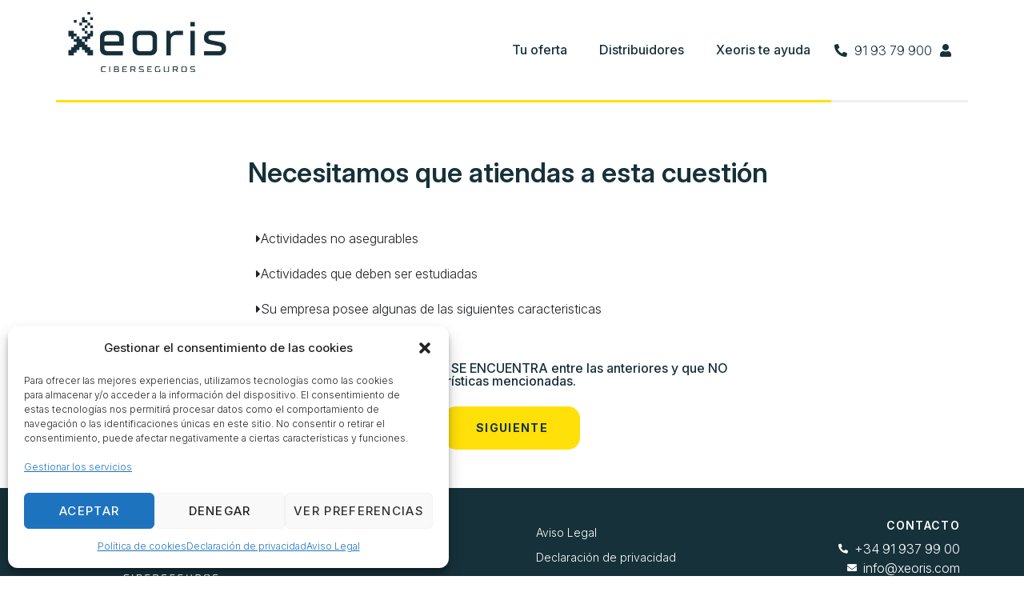

--- FILE ---
content_type: text/html; charset=UTF-8
request_url: https://xeoris.com/preguntas-seleccion/
body_size: 37243
content:
<!doctype html>
<html lang="es" prefix="og: https://ogp.me/ns#">
<head>
	<meta charset="UTF-8">
	<meta name="viewport" content="width=device-width, initial-scale=1">
	<link rel="profile" href="https://gmpg.org/xfn/11">
	
<!-- Optimización para motores de búsqueda de Rank Math -  https://rankmath.com/ -->
<title>Preguntas selección - CiberSeguro Inteligente para Empresas | Xeoris</title>
<meta name="description" content="Si la actividad de tu empresa se encuentra en este grupo, un gestor de Xeoris se pondrá en contacto contigo para hacer el estudio y poder preparar tu propuesta."/>
<meta name="robots" content="follow, index, max-snippet:-1, max-video-preview:-1, max-image-preview:large"/>
<link rel="canonical" href="https://xeoris.com/preguntas-seleccion/" />
<meta property="og:locale" content="es_ES" />
<meta property="og:type" content="article" />
<meta property="og:title" content="Preguntas selección - CiberSeguro Inteligente para Empresas | Xeoris" />
<meta property="og:description" content="Si la actividad de tu empresa se encuentra en este grupo, un gestor de Xeoris se pondrá en contacto contigo para hacer el estudio y poder preparar tu propuesta." />
<meta property="og:url" content="https://xeoris.com/preguntas-seleccion/" />
<meta property="og:site_name" content="CiberSeguro Inteligente para Empresas | Xeoris" />
<meta property="og:updated_time" content="2025-02-14T11:12:37+01:00" />
<meta property="article:published_time" content="2022-10-31T09:47:09+01:00" />
<meta property="article:modified_time" content="2025-02-14T11:12:37+01:00" />
<meta name="twitter:card" content="summary_large_image" />
<meta name="twitter:title" content="Preguntas selección - CiberSeguro Inteligente para Empresas | Xeoris" />
<meta name="twitter:description" content="Si la actividad de tu empresa se encuentra en este grupo, un gestor de Xeoris se pondrá en contacto contigo para hacer el estudio y poder preparar tu propuesta." />
<meta name="twitter:label1" content="Tiempo de lectura" />
<meta name="twitter:data1" content="2 minutos" />
<script type="application/ld+json" class="rank-math-schema">{"@context":"https://schema.org","@graph":[{"@type":"Place","@id":"https://xeoris.com/#place","address":{"@type":"PostalAddress","streetAddress":"Av. de Manoteras 24","addressRegion":"Madrid","postalCode":"28050","addressCountry":"Espa\u00f1a"}},{"@type":"Organization","@id":"https://xeoris.com/#organization","name":"CiberSeguro Inteligente para Empresas | Xeoris","url":"https://web-dev.xeoris.com","address":{"@type":"PostalAddress","streetAddress":"Av. de Manoteras 24","addressRegion":"Madrid","postalCode":"28050","addressCountry":"Espa\u00f1a"},"logo":{"@type":"ImageObject","@id":"https://xeoris.com/#logo","url":"https://xeoris.com/wp-content/uploads/2022/06/xeoris-b-a.svg","contentUrl":"https://xeoris.com/wp-content/uploads/2022/06/xeoris-b-a.svg","caption":"CiberSeguro Inteligente para Empresas | Xeoris","inLanguage":"es","width":"484","height":"184"},"contactPoint":[{"@type":"ContactPoint","telephone":"+34919379900","contactType":"customer support"}],"location":{"@id":"https://xeoris.com/#place"}},{"@type":"WebSite","@id":"https://xeoris.com/#website","url":"https://xeoris.com","name":"CiberSeguro Inteligente para Empresas | Xeoris","publisher":{"@id":"https://xeoris.com/#organization"},"inLanguage":"es"},{"@type":"WebPage","@id":"https://xeoris.com/preguntas-seleccion/#webpage","url":"https://xeoris.com/preguntas-seleccion/","name":"Preguntas selecci\u00f3n - CiberSeguro Inteligente para Empresas | Xeoris","datePublished":"2022-10-31T09:47:09+01:00","dateModified":"2025-02-14T11:12:37+01:00","isPartOf":{"@id":"https://xeoris.com/#website"},"inLanguage":"es"},{"@type":"Person","@id":"https://xeoris.com/preguntas-seleccion/#author","name":"Juanma Criado","image":{"@type":"ImageObject","@id":"https://secure.gravatar.com/avatar/add242f93bb1180cee27d501a804aee30fe8efeb0ac3e4f3161c48f1f7d4d16d?s=96&amp;d=mm&amp;r=g","url":"https://secure.gravatar.com/avatar/add242f93bb1180cee27d501a804aee30fe8efeb0ac3e4f3161c48f1f7d4d16d?s=96&amp;d=mm&amp;r=g","caption":"Juanma Criado","inLanguage":"es"},"worksFor":{"@id":"https://xeoris.com/#organization"}},{"@type":"Article","headline":"Preguntas selecci\u00f3n - CiberSeguro Inteligente para Empresas | Xeoris","datePublished":"2022-10-31T09:47:09+01:00","dateModified":"2025-02-14T11:12:37+01:00","author":{"@id":"https://xeoris.com/preguntas-seleccion/#author","name":"Juanma Criado"},"publisher":{"@id":"https://xeoris.com/#organization"},"description":"Si la actividad de tu empresa se encuentra en este grupo, un gestor de Xeoris se pondr\u00e1 en contacto contigo para hacer el estudio y poder preparar tu propuesta.","name":"Preguntas selecci\u00f3n - CiberSeguro Inteligente para Empresas | Xeoris","@id":"https://xeoris.com/preguntas-seleccion/#richSnippet","isPartOf":{"@id":"https://xeoris.com/preguntas-seleccion/#webpage"},"inLanguage":"es","mainEntityOfPage":{"@id":"https://xeoris.com/preguntas-seleccion/#webpage"}}]}</script>
<!-- /Plugin Rank Math WordPress SEO -->

<link rel='dns-prefetch' href='//cdnjs.cloudflare.com' />
<link rel='dns-prefetch' href='//code.jquery.com' />
<link rel='dns-prefetch' href='//www.googletagmanager.com' />
<link rel="alternate" type="application/rss+xml" title="CiberSeguro Inteligente para Empresas | Xeoris &raquo; Feed" href="https://xeoris.com/feed/" />
<link rel="alternate" type="application/rss+xml" title="CiberSeguro Inteligente para Empresas | Xeoris &raquo; Feed de los comentarios" href="https://xeoris.com/comments/feed/" />
<link rel="alternate" title="oEmbed (JSON)" type="application/json+oembed" href="https://xeoris.com/wp-json/oembed/1.0/embed?url=https%3A%2F%2Fxeoris.com%2Fpreguntas-seleccion%2F" />
<link rel="alternate" title="oEmbed (XML)" type="text/xml+oembed" href="https://xeoris.com/wp-json/oembed/1.0/embed?url=https%3A%2F%2Fxeoris.com%2Fpreguntas-seleccion%2F&#038;format=xml" />
<style id='wp-img-auto-sizes-contain-inline-css'>
img:is([sizes=auto i],[sizes^="auto," i]){contain-intrinsic-size:3000px 1500px}
/*# sourceURL=wp-img-auto-sizes-contain-inline-css */
</style>
<style id='wp-emoji-styles-inline-css'>

	img.wp-smiley, img.emoji {
		display: inline !important;
		border: none !important;
		box-shadow: none !important;
		height: 1em !important;
		width: 1em !important;
		margin: 0 0.07em !important;
		vertical-align: -0.1em !important;
		background: none !important;
		padding: 0 !important;
	}
/*# sourceURL=wp-emoji-styles-inline-css */
</style>
<link rel='stylesheet' id='wp-block-library-css' href='https://xeoris.com/wp-includes/css/dist/block-library/style.min.css?ver=6.9' media='all' />
<style id='global-styles-inline-css'>
:root{--wp--preset--aspect-ratio--square: 1;--wp--preset--aspect-ratio--4-3: 4/3;--wp--preset--aspect-ratio--3-4: 3/4;--wp--preset--aspect-ratio--3-2: 3/2;--wp--preset--aspect-ratio--2-3: 2/3;--wp--preset--aspect-ratio--16-9: 16/9;--wp--preset--aspect-ratio--9-16: 9/16;--wp--preset--color--black: #000000;--wp--preset--color--cyan-bluish-gray: #abb8c3;--wp--preset--color--white: #ffffff;--wp--preset--color--pale-pink: #f78da7;--wp--preset--color--vivid-red: #cf2e2e;--wp--preset--color--luminous-vivid-orange: #ff6900;--wp--preset--color--luminous-vivid-amber: #fcb900;--wp--preset--color--light-green-cyan: #7bdcb5;--wp--preset--color--vivid-green-cyan: #00d084;--wp--preset--color--pale-cyan-blue: #8ed1fc;--wp--preset--color--vivid-cyan-blue: #0693e3;--wp--preset--color--vivid-purple: #9b51e0;--wp--preset--gradient--vivid-cyan-blue-to-vivid-purple: linear-gradient(135deg,rgb(6,147,227) 0%,rgb(155,81,224) 100%);--wp--preset--gradient--light-green-cyan-to-vivid-green-cyan: linear-gradient(135deg,rgb(122,220,180) 0%,rgb(0,208,130) 100%);--wp--preset--gradient--luminous-vivid-amber-to-luminous-vivid-orange: linear-gradient(135deg,rgb(252,185,0) 0%,rgb(255,105,0) 100%);--wp--preset--gradient--luminous-vivid-orange-to-vivid-red: linear-gradient(135deg,rgb(255,105,0) 0%,rgb(207,46,46) 100%);--wp--preset--gradient--very-light-gray-to-cyan-bluish-gray: linear-gradient(135deg,rgb(238,238,238) 0%,rgb(169,184,195) 100%);--wp--preset--gradient--cool-to-warm-spectrum: linear-gradient(135deg,rgb(74,234,220) 0%,rgb(151,120,209) 20%,rgb(207,42,186) 40%,rgb(238,44,130) 60%,rgb(251,105,98) 80%,rgb(254,248,76) 100%);--wp--preset--gradient--blush-light-purple: linear-gradient(135deg,rgb(255,206,236) 0%,rgb(152,150,240) 100%);--wp--preset--gradient--blush-bordeaux: linear-gradient(135deg,rgb(254,205,165) 0%,rgb(254,45,45) 50%,rgb(107,0,62) 100%);--wp--preset--gradient--luminous-dusk: linear-gradient(135deg,rgb(255,203,112) 0%,rgb(199,81,192) 50%,rgb(65,88,208) 100%);--wp--preset--gradient--pale-ocean: linear-gradient(135deg,rgb(255,245,203) 0%,rgb(182,227,212) 50%,rgb(51,167,181) 100%);--wp--preset--gradient--electric-grass: linear-gradient(135deg,rgb(202,248,128) 0%,rgb(113,206,126) 100%);--wp--preset--gradient--midnight: linear-gradient(135deg,rgb(2,3,129) 0%,rgb(40,116,252) 100%);--wp--preset--font-size--small: 13px;--wp--preset--font-size--medium: 20px;--wp--preset--font-size--large: 36px;--wp--preset--font-size--x-large: 42px;--wp--preset--spacing--20: 0.44rem;--wp--preset--spacing--30: 0.67rem;--wp--preset--spacing--40: 1rem;--wp--preset--spacing--50: 1.5rem;--wp--preset--spacing--60: 2.25rem;--wp--preset--spacing--70: 3.38rem;--wp--preset--spacing--80: 5.06rem;--wp--preset--shadow--natural: 6px 6px 9px rgba(0, 0, 0, 0.2);--wp--preset--shadow--deep: 12px 12px 50px rgba(0, 0, 0, 0.4);--wp--preset--shadow--sharp: 6px 6px 0px rgba(0, 0, 0, 0.2);--wp--preset--shadow--outlined: 6px 6px 0px -3px rgb(255, 255, 255), 6px 6px rgb(0, 0, 0);--wp--preset--shadow--crisp: 6px 6px 0px rgb(0, 0, 0);}:root { --wp--style--global--content-size: 800px;--wp--style--global--wide-size: 1200px; }:where(body) { margin: 0; }.wp-site-blocks > .alignleft { float: left; margin-right: 2em; }.wp-site-blocks > .alignright { float: right; margin-left: 2em; }.wp-site-blocks > .aligncenter { justify-content: center; margin-left: auto; margin-right: auto; }:where(.wp-site-blocks) > * { margin-block-start: 24px; margin-block-end: 0; }:where(.wp-site-blocks) > :first-child { margin-block-start: 0; }:where(.wp-site-blocks) > :last-child { margin-block-end: 0; }:root { --wp--style--block-gap: 24px; }:root :where(.is-layout-flow) > :first-child{margin-block-start: 0;}:root :where(.is-layout-flow) > :last-child{margin-block-end: 0;}:root :where(.is-layout-flow) > *{margin-block-start: 24px;margin-block-end: 0;}:root :where(.is-layout-constrained) > :first-child{margin-block-start: 0;}:root :where(.is-layout-constrained) > :last-child{margin-block-end: 0;}:root :where(.is-layout-constrained) > *{margin-block-start: 24px;margin-block-end: 0;}:root :where(.is-layout-flex){gap: 24px;}:root :where(.is-layout-grid){gap: 24px;}.is-layout-flow > .alignleft{float: left;margin-inline-start: 0;margin-inline-end: 2em;}.is-layout-flow > .alignright{float: right;margin-inline-start: 2em;margin-inline-end: 0;}.is-layout-flow > .aligncenter{margin-left: auto !important;margin-right: auto !important;}.is-layout-constrained > .alignleft{float: left;margin-inline-start: 0;margin-inline-end: 2em;}.is-layout-constrained > .alignright{float: right;margin-inline-start: 2em;margin-inline-end: 0;}.is-layout-constrained > .aligncenter{margin-left: auto !important;margin-right: auto !important;}.is-layout-constrained > :where(:not(.alignleft):not(.alignright):not(.alignfull)){max-width: var(--wp--style--global--content-size);margin-left: auto !important;margin-right: auto !important;}.is-layout-constrained > .alignwide{max-width: var(--wp--style--global--wide-size);}body .is-layout-flex{display: flex;}.is-layout-flex{flex-wrap: wrap;align-items: center;}.is-layout-flex > :is(*, div){margin: 0;}body .is-layout-grid{display: grid;}.is-layout-grid > :is(*, div){margin: 0;}body{padding-top: 0px;padding-right: 0px;padding-bottom: 0px;padding-left: 0px;}a:where(:not(.wp-element-button)){text-decoration: underline;}:root :where(.wp-element-button, .wp-block-button__link){background-color: #32373c;border-width: 0;color: #fff;font-family: inherit;font-size: inherit;font-style: inherit;font-weight: inherit;letter-spacing: inherit;line-height: inherit;padding-top: calc(0.667em + 2px);padding-right: calc(1.333em + 2px);padding-bottom: calc(0.667em + 2px);padding-left: calc(1.333em + 2px);text-decoration: none;text-transform: inherit;}.has-black-color{color: var(--wp--preset--color--black) !important;}.has-cyan-bluish-gray-color{color: var(--wp--preset--color--cyan-bluish-gray) !important;}.has-white-color{color: var(--wp--preset--color--white) !important;}.has-pale-pink-color{color: var(--wp--preset--color--pale-pink) !important;}.has-vivid-red-color{color: var(--wp--preset--color--vivid-red) !important;}.has-luminous-vivid-orange-color{color: var(--wp--preset--color--luminous-vivid-orange) !important;}.has-luminous-vivid-amber-color{color: var(--wp--preset--color--luminous-vivid-amber) !important;}.has-light-green-cyan-color{color: var(--wp--preset--color--light-green-cyan) !important;}.has-vivid-green-cyan-color{color: var(--wp--preset--color--vivid-green-cyan) !important;}.has-pale-cyan-blue-color{color: var(--wp--preset--color--pale-cyan-blue) !important;}.has-vivid-cyan-blue-color{color: var(--wp--preset--color--vivid-cyan-blue) !important;}.has-vivid-purple-color{color: var(--wp--preset--color--vivid-purple) !important;}.has-black-background-color{background-color: var(--wp--preset--color--black) !important;}.has-cyan-bluish-gray-background-color{background-color: var(--wp--preset--color--cyan-bluish-gray) !important;}.has-white-background-color{background-color: var(--wp--preset--color--white) !important;}.has-pale-pink-background-color{background-color: var(--wp--preset--color--pale-pink) !important;}.has-vivid-red-background-color{background-color: var(--wp--preset--color--vivid-red) !important;}.has-luminous-vivid-orange-background-color{background-color: var(--wp--preset--color--luminous-vivid-orange) !important;}.has-luminous-vivid-amber-background-color{background-color: var(--wp--preset--color--luminous-vivid-amber) !important;}.has-light-green-cyan-background-color{background-color: var(--wp--preset--color--light-green-cyan) !important;}.has-vivid-green-cyan-background-color{background-color: var(--wp--preset--color--vivid-green-cyan) !important;}.has-pale-cyan-blue-background-color{background-color: var(--wp--preset--color--pale-cyan-blue) !important;}.has-vivid-cyan-blue-background-color{background-color: var(--wp--preset--color--vivid-cyan-blue) !important;}.has-vivid-purple-background-color{background-color: var(--wp--preset--color--vivid-purple) !important;}.has-black-border-color{border-color: var(--wp--preset--color--black) !important;}.has-cyan-bluish-gray-border-color{border-color: var(--wp--preset--color--cyan-bluish-gray) !important;}.has-white-border-color{border-color: var(--wp--preset--color--white) !important;}.has-pale-pink-border-color{border-color: var(--wp--preset--color--pale-pink) !important;}.has-vivid-red-border-color{border-color: var(--wp--preset--color--vivid-red) !important;}.has-luminous-vivid-orange-border-color{border-color: var(--wp--preset--color--luminous-vivid-orange) !important;}.has-luminous-vivid-amber-border-color{border-color: var(--wp--preset--color--luminous-vivid-amber) !important;}.has-light-green-cyan-border-color{border-color: var(--wp--preset--color--light-green-cyan) !important;}.has-vivid-green-cyan-border-color{border-color: var(--wp--preset--color--vivid-green-cyan) !important;}.has-pale-cyan-blue-border-color{border-color: var(--wp--preset--color--pale-cyan-blue) !important;}.has-vivid-cyan-blue-border-color{border-color: var(--wp--preset--color--vivid-cyan-blue) !important;}.has-vivid-purple-border-color{border-color: var(--wp--preset--color--vivid-purple) !important;}.has-vivid-cyan-blue-to-vivid-purple-gradient-background{background: var(--wp--preset--gradient--vivid-cyan-blue-to-vivid-purple) !important;}.has-light-green-cyan-to-vivid-green-cyan-gradient-background{background: var(--wp--preset--gradient--light-green-cyan-to-vivid-green-cyan) !important;}.has-luminous-vivid-amber-to-luminous-vivid-orange-gradient-background{background: var(--wp--preset--gradient--luminous-vivid-amber-to-luminous-vivid-orange) !important;}.has-luminous-vivid-orange-to-vivid-red-gradient-background{background: var(--wp--preset--gradient--luminous-vivid-orange-to-vivid-red) !important;}.has-very-light-gray-to-cyan-bluish-gray-gradient-background{background: var(--wp--preset--gradient--very-light-gray-to-cyan-bluish-gray) !important;}.has-cool-to-warm-spectrum-gradient-background{background: var(--wp--preset--gradient--cool-to-warm-spectrum) !important;}.has-blush-light-purple-gradient-background{background: var(--wp--preset--gradient--blush-light-purple) !important;}.has-blush-bordeaux-gradient-background{background: var(--wp--preset--gradient--blush-bordeaux) !important;}.has-luminous-dusk-gradient-background{background: var(--wp--preset--gradient--luminous-dusk) !important;}.has-pale-ocean-gradient-background{background: var(--wp--preset--gradient--pale-ocean) !important;}.has-electric-grass-gradient-background{background: var(--wp--preset--gradient--electric-grass) !important;}.has-midnight-gradient-background{background: var(--wp--preset--gradient--midnight) !important;}.has-small-font-size{font-size: var(--wp--preset--font-size--small) !important;}.has-medium-font-size{font-size: var(--wp--preset--font-size--medium) !important;}.has-large-font-size{font-size: var(--wp--preset--font-size--large) !important;}.has-x-large-font-size{font-size: var(--wp--preset--font-size--x-large) !important;}
/*# sourceURL=global-styles-inline-css */
</style>

<link rel='stylesheet' id='contact-form-7-css' href='https://xeoris.com/wp-content/plugins/contact-form-7/includes/css/styles.css?ver=6.0.6' media='all' />
<link rel='stylesheet' id='jquery-selects-style-css' href='https://xeoris.com/wp-content/plugins/dropdown-search-option-for-contact-form-7/public/css/select2.min.css?ver=3.0' media='all' />
<link rel='stylesheet' id='email-subscribers-css' href='https://xeoris.com/wp-content/plugins/email-subscribers/lite/public/css/email-subscribers-public.css?ver=5.8.5' media='all' />
<link rel='stylesheet' id='cmplz-general-css' href='https://xeoris.com/wp-content/plugins/complianz-gdpr/assets/css/cookieblocker.min.css?ver=1765383648' media='all' />
<link rel='stylesheet' id='hello-elementor-css' href='https://xeoris.com/wp-content/themes/hello-elementor/style.min.css?ver=3.4.1' media='all' />
<link rel='stylesheet' id='hello-elementor-theme-style-css' href='https://xeoris.com/wp-content/themes/hello-elementor/theme.min.css?ver=3.4.1' media='all' />
<link rel='stylesheet' id='hello-elementor-header-footer-css' href='https://xeoris.com/wp-content/themes/hello-elementor/header-footer.min.css?ver=3.4.1' media='all' />
<link rel='stylesheet' id='elementor-frontend-css' href='https://xeoris.com/wp-content/uploads/elementor/css/custom-frontend.min.css?ver=1750411026' media='all' />
<link rel='stylesheet' id='widget-image-css' href='https://xeoris.com/wp-content/plugins/elementor/assets/css/widget-image.min.css?ver=3.28.4' media='all' />
<link rel='stylesheet' id='widget-nav-menu-css' href='https://xeoris.com/wp-content/uploads/elementor/css/custom-pro-widget-nav-menu.min.css?ver=1750411026' media='all' />
<link rel='stylesheet' id='widget-icon-list-css' href='https://xeoris.com/wp-content/uploads/elementor/css/custom-widget-icon-list.min.css?ver=1750411026' media='all' />
<link rel='stylesheet' id='widget-heading-css' href='https://xeoris.com/wp-content/plugins/elementor/assets/css/widget-heading.min.css?ver=3.28.4' media='all' />
<link rel='stylesheet' id='elementor-icons-css' href='https://xeoris.com/wp-content/plugins/elementor/assets/lib/eicons/css/elementor-icons.min.css?ver=5.36.0' media='all' />
<link rel='stylesheet' id='elementor-post-29-css' href='https://xeoris.com/wp-content/uploads/elementor/css/post-29.css?ver=1750411026' media='all' />
<link rel='stylesheet' id='jet-tabs-frontend-css' href='https://xeoris.com/wp-content/plugins/jet-tabs/assets/css/jet-tabs-frontend.css?ver=2.2.8' media='all' />
<link rel='stylesheet' id='e-sticky-css' href='https://xeoris.com/wp-content/plugins/elementor-pro/assets/css/modules/sticky.min.css?ver=3.28.4' media='all' />
<link rel='stylesheet' id='widget-progress-css' href='https://xeoris.com/wp-content/uploads/elementor/css/custom-widget-progress.min.css?ver=1750411026' media='all' />
<link rel='stylesheet' id='widget-nested-accordion-css' href='https://xeoris.com/wp-content/plugins/elementor/assets/css/widget-nested-accordion.min.css?ver=3.28.4' media='all' />
<link rel='stylesheet' id='elementor-post-3252-css' href='https://xeoris.com/wp-content/uploads/elementor/css/post-3252.css?ver=1750481062' media='all' />
<link rel='stylesheet' id='elementor-post-45-css' href='https://xeoris.com/wp-content/uploads/elementor/css/post-45.css?ver=1750411026' media='all' />
<link rel='stylesheet' id='elementor-post-43-css' href='https://xeoris.com/wp-content/uploads/elementor/css/post-43.css?ver=1769685252' media='all' />
<link rel='stylesheet' id='uacf7-frontend-style-css' href='https://xeoris.com/wp-content/plugins/ultimate-addons-for-contact-form-7/assets/css/uacf7-frontend.css?ver=6.9' media='all' />
<link rel='stylesheet' id='uacf7-form-style-css' href='https://xeoris.com/wp-content/plugins/ultimate-addons-for-contact-form-7/assets/css/form-style.css?ver=6.9' media='all' />
<link rel='stylesheet' id='uacf7-column-css' href='https://xeoris.com/wp-content/plugins/ultimate-addons-for-contact-form-7/addons/column/grid/columns.css?ver=6.9' media='all' />
<link rel='stylesheet' id='uacf7-multistep-style-css' href='https://xeoris.com/wp-content/plugins/ultimate-addons-for-contact-form-7/addons/multistep/assets/css/multistep.css?ver=6.9' media='all' />
<link rel='stylesheet' id='jquery-ui-style-css' href='//code.jquery.com/ui/1.12.1/themes/base/jquery-ui.css?ver=6.9' media='all' />
<link rel='stylesheet' id='range-slider-style-css' href='https://xeoris.com/wp-content/plugins/ultimate-addons-for-contact-form-7/addons/range-slider/css/style.css?ver=6.9' media='all' />
<link rel='stylesheet' id='uacf7-country-select-main-css' href='https://xeoris.com/wp-content/plugins/ultimate-addons-for-contact-form-7/addons/country-dropdown/assets/css/countrySelect.min.css?ver=6.9' media='all' />
<link rel='stylesheet' id='uacf7-country-select-style-css' href='https://xeoris.com/wp-content/plugins/ultimate-addons-for-contact-form-7/addons/country-dropdown/assets/css/style.css?ver=6.9' media='all' />
<link rel='stylesheet' id='uacf7-column-width-css' href='https://xeoris.com/wp-content/plugins/ultimate-addons-for-contact-form-7-pro/addons/column-custom-width/assets/column-style.css?ver=6.9' media='all' />
<link rel='stylesheet' id='range-slider-style-pro-css-css' href='https://xeoris.com/wp-content/plugins/ultimate-addons-for-contact-form-7-pro/addons/range-slider-pro/assets/css/range-slider-pro.css?ver=6.9' media='all' />
<link rel='stylesheet' id='uacf7-multistep-pro-style-css' href='https://xeoris.com/wp-content/plugins/ultimate-addons-for-contact-form-7-pro/addons/multistep-pro/assets/multistep-pro-styles.css?ver=6.9' media='all' />
<link rel='stylesheet' id='uacf7-fontawesome-4-css' href='https://xeoris.com/wp-content/plugins/ultimate-addons-for-contact-form-7/assets/admin/libs/font-awesome/fontawesome4/css/font-awesome.min.css?ver=1.0.0' media='all' />
<link rel='stylesheet' id='uacf7-fontawesome-5-css' href='https://xeoris.com/wp-content/plugins/ultimate-addons-for-contact-form-7/assets/admin/libs/font-awesome/fontawesome5/css/all.min.css?ver=1.0.0' media='all' />
<link rel='stylesheet' id='uacf7-fontawesome-6-css' href='https://xeoris.com/wp-content/plugins/ultimate-addons-for-contact-form-7/assets/admin/libs/font-awesome/fontawesome6/css/all.min.css?ver=1.0.0' media='all' />
<link rel='stylesheet' id='uacf7-remixicon-css' href='https://xeoris.com/wp-content/plugins/ultimate-addons-for-contact-form-7/assets/admin/libs/remixicon/remixicon.css?ver=1.0.0' media='all' />
<link rel='stylesheet' id='hello-elementor-child-style-css' href='https://xeoris.com/wp-content/themes/hello-elementor-child/style.css?ver=1.0.0' media='all' />
<link rel='stylesheet' id='elementor-gf-local-inter-css' href='https://xeoris.com/wp-content/uploads/elementor/google-fonts/css/inter.css?ver=1750411050' media='all' />
<link rel='stylesheet' id='elementor-icons-shared-0-css' href='https://xeoris.com/wp-content/plugins/elementor/assets/lib/font-awesome/css/fontawesome.min.css?ver=5.15.3' media='all' />
<link rel='stylesheet' id='elementor-icons-fa-solid-css' href='https://xeoris.com/wp-content/plugins/elementor/assets/lib/font-awesome/css/solid.min.css?ver=5.15.3' media='all' />
<link rel='stylesheet' id='elementor-icons-fa-brands-css' href='https://xeoris.com/wp-content/plugins/elementor/assets/lib/font-awesome/css/brands.min.css?ver=5.15.3' media='all' />
<script src="https://xeoris.com/wp-includes/js/jquery/jquery.min.js?ver=3.7.1" id="jquery-core-js"></script>
<script src="https://xeoris.com/wp-includes/js/jquery/jquery-migrate.min.js?ver=3.4.1" id="jquery-migrate-js"></script>
<script src="https://xeoris.com/wp-content/plugins/dropdown-search-option-for-contact-form-7/public/js/select2.min.js?ver=2.0" id="jquery-select-js"></script>
<script id="jquery-selects-js-extra">
var selects_ajax = {"ajax_urla":"https://xeoris.com/wp-content/plugins/dropdown-search-option-for-contact-form-7"};
//# sourceURL=jquery-selects-js-extra
</script>
<script src="https://xeoris.com/wp-content/plugins/dropdown-search-option-for-contact-form-7/public/js/design.js?ver=1.0" id="jquery-selects-js"></script>
<script id="uacf7-pdf-download-js-extra">
var uacf7_pdf_download_ajax = {"ajax_url":"https://xeoris.com/wp-admin/admin-ajax.php","nonce":"23ee2b7c37"};
//# sourceURL=uacf7-pdf-download-js-extra
</script>
<script src="https://xeoris.com/wp-content/plugins/ultimate-addons-for-contact-form-7-pro/addons/pdf-generator-pro/assets/js/download-pdf.js?ver=1" id="uacf7-pdf-download-js"></script>
<script src="https://xeoris.com/wp-content/plugins/ultimate-addons-for-contact-form-7-pro/addons/conditional-redirect/js/global-tag-ajax.js" id="uacf7-global-tag-js"></script>
<link rel="https://api.w.org/" href="https://xeoris.com/wp-json/" /><link rel="alternate" title="JSON" type="application/json" href="https://xeoris.com/wp-json/wp/v2/pages/3252" /><link rel="EditURI" type="application/rsd+xml" title="RSD" href="https://xeoris.com/xmlrpc.php?rsd" />
<meta name="generator" content="WordPress 6.9" />
<link rel='shortlink' href='https://xeoris.com/?p=3252' />
<meta name="generator" content="Site Kit by Google 1.154.0" />			<style>.cmplz-hidden {
					display: none !important;
				}</style><meta name="google-site-verification" content="-K20h_SV3Jdb63oc5kfNF_IHyXVdXDltgDMovd2iZtI" />
<!-- Google Tag Manager -->
<script>(function(w,d,s,l,i){w[l]=w[l]||[];w[l].push({'gtm.start':
new Date().getTime(),event:'gtm.js'});var f=d.getElementsByTagName(s)[0],
j=d.createElement(s),dl=l!='dataLayer'?'&l='+l:'';j.async=true;j.src=
'https://www.googletagmanager.com/gtm.js?id='+i+dl;f.parentNode.insertBefore(j,f);
})(window,document,'script','dataLayer','GTM-MRCMQJJ');</script>
<!-- End Google Tag Manager -->
<link rel="icon" href="https://xeoris.com/wp-content/uploads/2022/06/favicon.svg" sizes="32x32" />
<link rel="icon" href="https://xeoris.com/wp-content/uploads/2022/06/favicon.svg" sizes="192x192" />
<link rel="apple-touch-icon" href="https://xeoris.com/wp-content/uploads/2022/06/favicon.svg" />
<meta name="msapplication-TileImage" content="https://xeoris.com/wp-content/uploads/2022/06/favicon.svg" />
<link rel='stylesheet' id='uacf7-rangeSlider-dynamic-css' href='https://xeoris.com/wp-content/plugins/ultimate-addons-for-contact-form-7/addons/range-slider/css/uacf7-range.css' media='all' />
<style id='uacf7-rangeSlider-dynamic-inline-css'>

			.range_slider_wrap.style-2 .range_slider::-moz-range-thumb {
				background-image: url('https://xeoris.com/wp-content/plugins/ultimate-addons-for-contact-form-7-pro/addons/range-slider-pro/assets/img/min.png');
			}
			.range_slider_wrap.style-2 .range_slider::-webkit-slider-thumb {
				background-image: url('https://xeoris.com/wp-content/plugins/ultimate-addons-for-contact-form-7-pro/addons/range-slider-pro/assets/img/min.png');
			}
			.style-two.mutli-range .ui-widget-content .ui-state-default {
				background-image: url('https://xeoris.com/wp-content/plugins/ultimate-addons-for-contact-form-7-pro/addons/range-slider-pro/assets/img/max.png');
				border: none !important;
				background-size: cover;
				background-position: center;
			}
			.style-two.mutli-range .ui-widget-content .ui-state-default:hover {
				background-image: url('https://xeoris.com/wp-content/plugins/ultimate-addons-for-contact-form-7-pro/addons/range-slider-pro/assets/img/min.png');
			}
		

					:root {
					--uacf7-slider-Selection-Color: #1e90ff;
					--uacf7-slider-handle-color: #3498db;
					--uacf7-slider-handle-width: 24px;
					--uacf7-slider-handle-height: 24px;
					--uacf7-slider-handle-border-radius:24px;
					--uacf7-slider-range-slider-height: 9px;
					}
					.uacf7-form-5260 .ui-slider-horizontal .ui-slider-range {
						background-color: #1e90ff;
						height: 9px;
					}
					.uacf7-form-5260 .ui-widget.ui-widget-content {
						height: 9px;
						border: 1px solid #1e90ff;
						background-color: #EEE;
					}
					.uacf7-form-5260 .ui-state-default,
					.ui-widget-content .ui-state-default {
						background-color: #3498db;
						width: 24px;
						height: 24px;
						border-radius: 24px;
						cursor: pointer;
						border: none !important;
						top: -8px;
						position: absolute;
					}
					.uacf7-form-5260 .ui-slider-horizontal .ui-slider-handle {
						top: -8.5px;
					}
					.uacf7-form-5260 input[type=range] {
						background-color: #1e90ff;
						height: 9px;
						border-radius: 5px;
					}
					.uacf7-form-5260 .ui-slider-horizontal {
						height: 9px;
					}
					.uacf7-form-5260 .uacf7-slider::-webkit-slider-thumb {
						width: 24px;
						height: 24px;
						background: #3498db;
						border-radius: 24px;
						cursor: pointer;
					}
					.uacf7-form-5260 .uacf7-slider::-moz-range-thumb {
						width: 24px;
						height: 24px;
						background: #3498db;
						border-radius: 24px;
						cursor: pointer;
					}
/*# sourceURL=uacf7-rangeSlider-dynamic-inline-css */
</style>
<link rel='stylesheet' id='elementor-post-4222-css' href='https://xeoris.com/wp-content/uploads/elementor/css/post-4222.css?ver=1750411031' media='all' />
<link rel='stylesheet' id='e-popup-css' href='https://xeoris.com/wp-content/plugins/elementor-pro/assets/css/conditionals/popup.min.css?ver=3.28.4' media='all' />
<link rel='stylesheet' id='elementor-post-4652-css' href='https://xeoris.com/wp-content/uploads/elementor/css/post-4652.css?ver=1750411031' media='all' />
<link rel='stylesheet' id='elementor-post-4647-css' href='https://xeoris.com/wp-content/uploads/elementor/css/post-4647.css?ver=1750411031' media='all' />
<link rel='stylesheet' id='jet-elements-css' href='https://xeoris.com/wp-content/plugins/jet-elements/assets/css/jet-elements.css?ver=2.7.6' media='all' />
<link rel='stylesheet' id='wpforms-dropzone-css' href='https://xeoris.com/wp-content/plugins/wpforms/assets/pro/css/dropzone.min.css?ver=5.9.3' media='all' />
<link rel='stylesheet' id='wpforms-classic-base-css' href='https://xeoris.com/wp-content/plugins/wpforms/assets/css/frontend/classic/wpforms-base.min.css?ver=1.9.6' media='all' />
</head>
<body data-cmplz=2 class="wp-singular page-template-default page page-id-3252 wp-custom-logo wp-embed-responsive wp-theme-hello-elementor wp-child-theme-hello-elementor-child hello-elementor-default elementor-default elementor-kit-29 elementor-page elementor-page-3252">


<a class="skip-link screen-reader-text" href="#content">Ir al contenido</a>

		<header data-elementor-type="header" data-elementor-id="45" class="elementor elementor-45 elementor-location-header" data-elementor-post-type="elementor_library">
					<section class="elementor-section elementor-top-section elementor-element elementor-element-4d908c88 elementor-section-content-middle elementor-section-boxed elementor-section-height-default elementor-section-height-default" data-id="4d908c88" data-element_type="section" data-settings="{&quot;background_background&quot;:&quot;classic&quot;,&quot;jet_parallax_layout_list&quot;:[]}">
						<div class="elementor-container elementor-column-gap-default">
					<div class="elementor-column elementor-col-50 elementor-top-column elementor-element elementor-element-6d45628b" data-id="6d45628b" data-element_type="column">
			<div class="elementor-widget-wrap elementor-element-populated">
						<div class="elementor-element elementor-element-1dbf7864 headerxeoris elementor-widget elementor-widget-image" data-id="1dbf7864" data-element_type="widget" data-widget_type="image.default">
				<div class="elementor-widget-container">
																<a href="https://xeoris.com">
							<img width="484" height="184" src="https://xeoris.com/wp-content/uploads/2022/06/xeoris-b-a-5.svg" class="attachment-full size-full wp-image-1644" alt="" />								</a>
															</div>
				</div>
				<div class="elementor-element elementor-element-b32f47d headerpartner elementor-widget elementor-widget-image" data-id="b32f47d" data-element_type="widget" logo_partner="" data-widget_type="image.default">
				<div class="elementor-widget-container">
																<a href="/partner/">
							<img width="484" height="184" src="https://xeoris.com/wp-content/uploads/2022/06/xeoris-b-a-5.svg" class="attachment-full size-full wp-image-1644" alt="" />								</a>
															</div>
				</div>
					</div>
		</div>
				<div class="elementor-column elementor-col-50 elementor-top-column elementor-element elementor-element-7a9745c6" data-id="7a9745c6" data-element_type="column">
			<div class="elementor-widget-wrap elementor-element-populated">
						<div class="elementor-element elementor-element-113ac5f0 elementor-nav-menu__align-end elementor-nav-menu--stretch elementor-widget__width-auto headerxeoris elementor-nav-menu--dropdown-tablet elementor-nav-menu__text-align-aside elementor-nav-menu--toggle elementor-nav-menu--burger elementor-widget elementor-widget-nav-menu" data-id="113ac5f0" data-element_type="widget" data-settings="{&quot;full_width&quot;:&quot;stretch&quot;,&quot;layout&quot;:&quot;horizontal&quot;,&quot;submenu_icon&quot;:{&quot;value&quot;:&quot;&lt;i class=\&quot;fas fa-caret-down\&quot;&gt;&lt;\/i&gt;&quot;,&quot;library&quot;:&quot;fa-solid&quot;},&quot;toggle&quot;:&quot;burger&quot;}" data-widget_type="nav-menu.default">
				<div class="elementor-widget-container">
								<nav aria-label="Menú" class="elementor-nav-menu--main elementor-nav-menu__container elementor-nav-menu--layout-horizontal e--pointer-underline e--animation-fade">
				<ul id="menu-1-113ac5f0" class="elementor-nav-menu"><li class="menu-item menu-item-type-custom menu-item-object-custom menu-item-5726"><a href="/landing/que-te-ofrecemos/#presupuesto" class="elementor-item elementor-item-anchor">Tu oferta</a></li>
<li class="menu-item menu-item-type-post_type menu-item-object-page menu-item-1613"><a href="https://xeoris.com/distribuidores/" class="elementor-item">Distribuidores</a></li>
<li class="menu-item menu-item-type-post_type menu-item-object-page menu-item-1612"><a href="https://xeoris.com/blog-ciberseguridad/" class="elementor-item">Xeoris te ayuda</a></li>
</ul>			</nav>
					<div class="elementor-menu-toggle" role="button" tabindex="0" aria-label="Alternar menú" aria-expanded="false">
			<i aria-hidden="true" role="presentation" class="elementor-menu-toggle__icon--open eicon-menu-bar"></i><i aria-hidden="true" role="presentation" class="elementor-menu-toggle__icon--close eicon-close"></i>		</div>
					<nav class="elementor-nav-menu--dropdown elementor-nav-menu__container" aria-hidden="true">
				<ul id="menu-2-113ac5f0" class="elementor-nav-menu"><li class="menu-item menu-item-type-custom menu-item-object-custom menu-item-5726"><a href="/landing/que-te-ofrecemos/#presupuesto" class="elementor-item elementor-item-anchor" tabindex="-1">Tu oferta</a></li>
<li class="menu-item menu-item-type-post_type menu-item-object-page menu-item-1613"><a href="https://xeoris.com/distribuidores/" class="elementor-item" tabindex="-1">Distribuidores</a></li>
<li class="menu-item menu-item-type-post_type menu-item-object-page menu-item-1612"><a href="https://xeoris.com/blog-ciberseguridad/" class="elementor-item" tabindex="-1">Xeoris te ayuda</a></li>
</ul>			</nav>
						</div>
				</div>
				<div class="elementor-element elementor-element-53e06ccb elementor-icon-list--layout-inline elementor-widget__width-auto headerxeoris elementor-list-item-link-full_width elementor-widget elementor-widget-icon-list" data-id="53e06ccb" data-element_type="widget" data-widget_type="icon-list.default">
				<div class="elementor-widget-container">
							<ul class="elementor-icon-list-items elementor-inline-items">
							<li class="elementor-icon-list-item elementor-inline-item">
											<a href="tel:919379900">

												<span class="elementor-icon-list-icon">
							<i aria-hidden="true" class="fas fa-phone-alt"></i>						</span>
										<span class="elementor-icon-list-text">91 93 79 900</span>
											</a>
									</li>
						</ul>
						</div>
				</div>
				<div class="elementor-element elementor-element-775db98 elementor-icon-list--layout-inline elementor-widget__width-auto headerxeoris elementor-list-item-link-full_width elementor-widget elementor-widget-icon-list" data-id="775db98" data-element_type="widget" data-widget_type="icon-list.default">
				<div class="elementor-widget-container">
							<ul class="elementor-icon-list-items elementor-inline-items">
							<li class="elementor-icon-list-item elementor-inline-item">
											<a href="#">

												<span class="elementor-icon-list-icon">
							<i aria-hidden="true" class="fas fa-user"></i>						</span>
										<span class="elementor-icon-list-text"></span>
											</a>
									</li>
						</ul>
						</div>
				</div>
				<div class="elementor-element elementor-element-59fc3e0 elementor-icon-list--layout-inline elementor-widget__width-auto headerpartner elementor-list-item-link-full_width elementor-widget elementor-widget-icon-list" data-id="59fc3e0" data-element_type="widget" data-widget_type="icon-list.default">
				<div class="elementor-widget-container">
							<ul class="elementor-icon-list-items elementor-inline-items">
							<li class="elementor-icon-list-item elementor-inline-item">
											<span class="elementor-icon-list-icon">
							<i aria-hidden="true" class="fas fa-user-tie"></i>						</span>
										<span class="elementor-icon-list-text"><span class="mostrardistribuidor">Distribuidor</span></span>
									</li>
						</ul>
						</div>
				</div>
				<div class="elementor-element elementor-element-5029a3b elementor-icon-list--layout-inline elementor-widget__width-auto headerpartner elementor-mobile-align-right elementor-list-item-link-full_width elementor-widget elementor-widget-icon-list" data-id="5029a3b" data-element_type="widget" data-widget_type="icon-list.default">
				<div class="elementor-widget-container">
							<ul class="elementor-icon-list-items elementor-inline-items">
							<li class="elementor-icon-list-item elementor-inline-item">
											<a href="#elementor-action%3Aaction%3Dpopup%3Aopen%26settings%3DeyJpZCI6IjQyMjIiLCJ0b2dnbGUiOmZhbHNlfQ%3D%3D">

												<span class="elementor-icon-list-icon">
							<i aria-hidden="true" class="fas fa-file-alt"></i>						</span>
										<span class="elementor-icon-list-text">Condicionado</span>
											</a>
									</li>
								<li class="elementor-icon-list-item elementor-inline-item">
											<a href="#elementor-action%3Aaction%3Dpopup%3Aopen%26settings%3DeyJpZCI6IjQ2NTIiLCJ0b2dnbGUiOmZhbHNlfQ%3D%3D">

												<span class="elementor-icon-list-icon">
							<i aria-hidden="true" class="fas fa-file-signature"></i>						</span>
										<span class="elementor-icon-list-text">Formularios y Guías</span>
											</a>
									</li>
								<li class="elementor-icon-list-item elementor-inline-item">
											<span class="elementor-icon-list-icon">
							<i aria-hidden="true" class="fas fa-envelope"></i>						</span>
										<span class="elementor-icon-list-text"><span class="emaildistribuidor">partner@xeoris.com</span></span>
									</li>
								<li class="elementor-icon-list-item elementor-inline-item">
											<a href="tel:919379900">

												<span class="elementor-icon-list-icon">
							<i aria-hidden="true" class="fas fa-phone-alt"></i>						</span>
										<span class="elementor-icon-list-text"><span class="telefonodistribuidor">91 93 79 900</span></span>
											</a>
									</li>
						</ul>
						</div>
				</div>
					</div>
		</div>
					</div>
		</section>
				</header>
		
<main id="content" class="site-main post-3252 page type-page status-publish hentry">

	
	<div class="page-content">
				<div data-elementor-type="wp-page" data-elementor-id="3252" class="elementor elementor-3252" data-elementor-post-type="page">
						<section class="elementor-section elementor-top-section elementor-element elementor-element-c69f5ce elementor-section-content-middle elementor-section-boxed elementor-section-height-default elementor-section-height-default" data-id="c69f5ce" data-element_type="section" data-settings="{&quot;background_background&quot;:&quot;classic&quot;,&quot;jet_parallax_layout_list&quot;:[]}">
						<div class="elementor-container elementor-column-gap-no">
					<div class="elementor-column elementor-col-100 elementor-top-column elementor-element elementor-element-4b01da9" data-id="4b01da9" data-element_type="column">
			<div class="elementor-widget-wrap elementor-element-populated">
						<div class="elementor-element elementor-element-b8f5b06 elementor-widget elementor-widget-progress" data-id="b8f5b06" data-element_type="widget" data-settings="{&quot;sticky&quot;:&quot;top&quot;,&quot;sticky_on&quot;:[&quot;widescreen&quot;,&quot;desktop&quot;,&quot;laptop&quot;,&quot;tablet_extra&quot;,&quot;tablet&quot;,&quot;mobile_extra&quot;,&quot;mobile&quot;],&quot;sticky_offset&quot;:0,&quot;sticky_effects_offset&quot;:0,&quot;sticky_anchor_link_offset&quot;:0}" data-widget_type="progress.default">
				<div class="elementor-widget-container">
					
		<div class="elementor-progress-wrapper progress-danger" role="progressbar" aria-valuemin="0" aria-valuemax="100" aria-valuenow="85">
			<div class="elementor-progress-bar" data-max="85">
				<span class="elementor-progress-text"></span>
							</div>
		</div>
						</div>
				</div>
					</div>
		</div>
					</div>
		</section>
				<section class="elementor-section elementor-top-section elementor-element elementor-element-85e8227 elementor-section-height-min-height elementor-section-items-top elementor-section-boxed elementor-section-height-default" data-id="85e8227" data-element_type="section" data-settings="{&quot;jet_parallax_layout_list&quot;:[]}">
						<div class="elementor-container elementor-column-gap-default">
					<div class="elementor-column elementor-col-100 elementor-top-column elementor-element elementor-element-91af932" data-id="91af932" data-element_type="column">
			<div class="elementor-widget-wrap elementor-element-populated">
						<div class="elementor-element elementor-element-7ab7586 elementor-hidden-widescreen elementor-hidden-desktop elementor-hidden-laptop elementor-hidden-tablet_extra elementor-hidden-tablet elementor-hidden-mobile_extra elementor-hidden-mobile elementor-widget elementor-widget-n-accordion" data-id="7ab7586" data-element_type="widget" data-settings="{&quot;default_state&quot;:&quot;all_collapsed&quot;,&quot;max_items_expended&quot;:&quot;one&quot;,&quot;n_accordion_animation_duration&quot;:{&quot;unit&quot;:&quot;ms&quot;,&quot;size&quot;:400,&quot;sizes&quot;:[]}}" data-widget_type="nested-accordion.default">
				<div class="elementor-widget-container">
							<div class="e-n-accordion" aria-label="Accordion. Open links with Enter or Space, close with Escape, and navigate with Arrow Keys">
						<details id="e-n-accordion-item-1280" class="e-n-accordion-item" >
				<summary class="e-n-accordion-item-title" data-accordion-index="1" tabindex="0" aria-expanded="false" aria-controls="e-n-accordion-item-1280" >
					<span class='e-n-accordion-item-title-header'><div class="e-n-accordion-item-title-text"> Actividades no asegurables </div></span>
							<span class='e-n-accordion-item-title-icon'>
			<span class='e-opened' ><i aria-hidden="true" class="fas fa-caret-up"></i></span>
			<span class='e-closed'><i aria-hidden="true" class="fas fa-caret-right"></i></span>
		</span>

						</summary>
				<div role="region" aria-labelledby="e-n-accordion-item-1280" class="elementor-element elementor-element-87bf632 e-con-full e-flex e-con e-child" data-id="87bf632" data-element_type="container" data-settings="{&quot;jet_parallax_layout_list&quot;:[]}">
				<div class="elementor-element elementor-element-28ee490 elementor-widget elementor-widget-text-editor" data-id="28ee490" data-element_type="widget" data-widget_type="text-editor.default">
				<div class="elementor-widget-container">
									<ul class="listado ulverde"><li><strong>Sector financiero</strong>: Bancos, aseguradoras, corredurías de seguros; entidades financieras o supervisadas por la CNMV o Banco de España, family offices o servicio de pasarela de pagos.</li><li><strong>Administración pública y ayuntamientos</strong> de más de 100.000 habitantes</li><li><strong>Actividades específicas</strong> de: juegos de azar y apuestas o pornografía.</li><li><strong>Medios de comunicación</strong>: Nacionales.</li><li><strong>Actividades extractivas</strong>: De petróleo, gas o minería.</li><li><strong>Servicios públicos</strong> (producción o distribución de electricidad, gas, agua).</li><li><strong>Sector</strong>: aeroespacial o de defensa.</li><li><strong>Transporte</strong>: Actividades logística, aeropuertos, aerolíneas.</li><li>Empresas de <strong>comprobación de antecedentes</strong>.</li></ul>								</div>
				</div>
				</div>
					</details>
						<details id="e-n-accordion-item-1281" class="e-n-accordion-item" >
				<summary class="e-n-accordion-item-title" data-accordion-index="2" tabindex="-1" aria-expanded="false" aria-controls="e-n-accordion-item-1281" >
					<span class='e-n-accordion-item-title-header'><div class="e-n-accordion-item-title-text"> Actividades que deben ser estudiadas </div></span>
							<span class='e-n-accordion-item-title-icon'>
			<span class='e-opened' ><i aria-hidden="true" class="fas fa-caret-up"></i></span>
			<span class='e-closed'><i aria-hidden="true" class="fas fa-caret-right"></i></span>
		</span>

						</summary>
				<div role="region" aria-labelledby="e-n-accordion-item-1281" class="elementor-element elementor-element-e4cf843 e-con-full e-flex e-con e-child" data-id="e4cf843" data-element_type="container" data-settings="{&quot;jet_parallax_layout_list&quot;:[]}">
				<div class="elementor-element elementor-element-0ccae49 elementor-widget elementor-widget-text-editor" data-id="0ccae49" data-element_type="widget" data-widget_type="text-editor.default">
				<div class="elementor-widget-container">
									<p>Si la actividad de tu empresa se encuentra en este grupo, un gestor de Xeoris se pondrá en contacto contigo para hacer el estudio y poder preparar tu propuesta.</p><ul class="listado ulnaranja"><li><strong>Fabricación</strong> de cualquier tipo.</li><li><strong>Franquicias</strong>: Formas parte de un sistema de franquicias.</li><li>Empresas que utilizan <strong>sistemas de monitorización o automatización</strong> como ICS, DCS o SCADA.</li><li><strong>Salud</strong>: clínicas u hospitales con más de 25 médicos.</li><li><strong>Proveedor de servicios</strong> de: Internet, telecomunicaciones, hosting, datacenter, servicios en la nube, informáticos que requieran acceso remoto a los sistemas de los clientes, de servicios gestionados de IT</li><li><strong>Transportes de pasajeros</strong>.</li></ul>								</div>
				</div>
				</div>
					</details>
						<details id="e-n-accordion-item-1282" class="e-n-accordion-item" >
				<summary class="e-n-accordion-item-title" data-accordion-index="3" tabindex="-1" aria-expanded="false" aria-controls="e-n-accordion-item-1282" >
					<span class='e-n-accordion-item-title-header'><div class="e-n-accordion-item-title-text"> Su empresa posee algunas de las siguientes caracteristicas </div></span>
							<span class='e-n-accordion-item-title-icon'>
			<span class='e-opened' ><i aria-hidden="true" class="fas fa-caret-up"></i></span>
			<span class='e-closed'><i aria-hidden="true" class="fas fa-caret-right"></i></span>
		</span>

						</summary>
				<div role="region" aria-labelledby="e-n-accordion-item-1282" class="elementor-element elementor-element-33bb0aa e-con-full e-flex e-con e-child" data-id="33bb0aa" data-element_type="container" data-settings="{&quot;jet_parallax_layout_list&quot;:[]}">
				<div class="elementor-element elementor-element-5269217 elementor-widget elementor-widget-text-editor" data-id="5269217" data-element_type="widget" data-widget_type="text-editor.default">
				<div class="elementor-widget-container">
									<ul class="listado ulazul"><li><strong>Eres responsable de la gestión</strong> directa o a través de un proveedor en tu nombre, <strong>de datos de carácter personal</strong> de más de 500.000 personas.</li><li><strong>Tienes filiales</strong> domiciliadas fuera del Espacio Económico Europeo.</li><li><strong>Eres filial</strong> de un grupo con facturación anual consolidada superior a 100 millones de euros.</li></ul>								</div>
				</div>
				</div>
					</details>
					</div>
					<script type="application/ld+json">{"@context":"https:\/\/schema.org","@type":"FAQPage","mainEntity":[{"@type":"Question","name":"Actividades no asegurables","acceptedAnswer":{"@type":"Answer","text":"Sector financiero: Bancos, aseguradoras, corredur\u00edas de seguros; entidades financieras o supervisadas por la CNMV o Banco de Espa\u00f1a, family offices o servicio de pasarela de pagos.Administraci\u00f3n p\u00fablica y ayuntamientos\u00a0de m\u00e1s de 100.000 habitantesActividades espec\u00edficas\u00a0de: juegos de azar y apuestas o pornograf\u00eda.Medios de comunicaci\u00f3n: Nacionales.Actividades extractivas: De petr\u00f3leo, gas o miner\u00eda.Servicios p\u00fablicos\u00a0(producci\u00f3n o distribuci\u00f3n de electricidad, gas, agua).Sector: aeroespacial o de defensa.Transporte: Actividades log\u00edstica, aeropuertos, aerol\u00edneas.Empresas de\u00a0comprobaci\u00f3n de antecedentes."}},{"@type":"Question","name":"Actividades que deben ser estudiadas","acceptedAnswer":{"@type":"Answer","text":"Si la actividad de tu empresa se encuentra en este grupo, un gestor de Xeoris se pondr\u00e1 en contacto contigo para hacer el estudio y poder preparar tu propuesta.Fabricaci\u00f3n\u00a0de cualquier tipo.Franquicias: Formas parte de un sistema de franquicias.Empresas que utilizan\u00a0sistemas de monitorizaci\u00f3n o automatizaci\u00f3n\u00a0como ICS, DCS o SCADA.Salud: cl\u00ednicas u hospitales con m\u00e1s de 25 m\u00e9dicos.Proveedor de servicios\u00a0de: Internet, telecomunicaciones, hosting, datacenter, servicios en la nube, inform\u00e1ticos que requieran acceso remoto a los sistemas de los clientes, de servicios gestionados de ITTransportes de pasajeros."}},{"@type":"Question","name":"Su empresa posee algunas de las siguientes caracteristicas","acceptedAnswer":{"@type":"Answer","text":"Eres responsable de la gesti\u00f3n\u00a0directa o a trav\u00e9s de un proveedor en tu nombre,\u00a0de datos de car\u00e1cter personal\u00a0de m\u00e1s de 500.000 personas.Tienes filiales\u00a0domiciliadas fuera del Espacio Econ\u00f3mico Europeo.Eres filial\u00a0de un grupo con facturaci\u00f3n anual consolidada superior a 100 millones de euros."}}]}</script>
							</div>
				</div>
				<div class="elementor-element elementor-element-c18ccc4 elementor-widget elementor-widget-shortcode" data-id="c18ccc4" data-element_type="widget" data-widget_type="shortcode.default">
				<div class="elementor-widget-container">
							<div class="elementor-shortcode">
<div class="wpcf7 no-js" id="wpcf7-f5260-p3252-o1" lang="es-ES" dir="ltr" data-wpcf7-id="5260">
<div class="screen-reader-response"><p role="status" aria-live="polite" aria-atomic="true"></p> <ul></ul></div>
<form action="/preguntas-seleccion/#wpcf7-f5260-p3252-o1" method="post" class="wpcf7-form init" aria-label="Formulario de contacto" novalidate="novalidate" data-status="init">
<div style="display: none;">
<input type="hidden" name="_wpcf7" value="5260" />
<input type="hidden" name="_wpcf7_version" value="6.0.6" />
<input type="hidden" name="_wpcf7_locale" value="es_ES" />
<input type="hidden" name="_wpcf7_unit_tag" value="wpcf7-f5260-p3252-o1" />
<input type="hidden" name="_wpcf7_container_post" value="3252" />
<input type="hidden" name="_wpcf7_posted_data_hash" value="" />
<input type="hidden" name="_uacf7_hidden_conditional_fields" value="" />
<input type="hidden" name="_wpcf7_recaptcha_response" value="" />
</div>
    <style>
                    </style>
	
	<style>.uacf7-prev, .uacf7-next, .wpcf7-submit{padding-top:px !important; padding-bottom:px !important; padding-left:px !important;  padding-right:px !important;}  </style>					<div class="uacf7-steps steps-form" style="display:none">
						<div class="steps-row setup-panel">
															<div class="steps-step">
									<a title-id=".step-1"
										data-form-id="5260"
										href="#5260step-1"
										type="button">
									</a>
								</div>
																<div class="steps-step">
									<a title-id=".step-2"
										data-form-id="5260"
										href="#5260step-2"
										type="button">
									</a>
								</div>
																<div class="steps-step">
									<a title-id=".step-3"
										data-form-id="5260"
										href="#5260step-3"
										type="button">
									</a>
								</div>
																<div class="steps-step">
									<a title-id=".step-4"
										data-form-id="5260"
										href="#5260step-4"
										type="button">
									</a>
								</div>
																<div class="steps-step">
									<a title-id=".step-5"
										data-form-id="5260"
										href="#5260step-5"
										type="button">
									</a>
								</div>
														</div>
					</div>
				
						<div class="uacf7-multisetp-form">
			<div class="uacf7-form-5260  "><!-- PREGUNTAS NUEVAS -->
<div class="populatehidden">
    <span class="wpcf7-form-control-wrap" data-name="email"><input size="40" maxlength="400" class="wpcf7-form-control wpcf7-email wpcf7-text wpcf7-validates-as-email" id="email" aria-invalid="false" placeholder="Email" value="" type="email" name="email" /></span> 
    <span class="wpcf7-form-control-wrap" data-name="telefono"><input class="wpcf7-form-control wpcf7-number wpcf7-validates-as-number" id="telefono" min="100000000" max="999999999" aria-invalid="false" placeholder="Teléfono*" value="" type="number" name="telefono" /></span> 
    <span class="wpcf7-form-control-wrap" data-name="rango_facturacion"><input class="wpcf7-form-control wpcf7-number wpcf7-validates-as-number" id="rangofacturacion" aria-invalid="false" value="" type="number" name="rango_facturacion" /></span>
</div>


<!-- Pregunta 3 Actividades no permitidas-->
		<div class="uacf7-step uacf7-step-5260 step-content"
			next-btn-text="Siguiente" prev-btn-text="Previous">
			
<section id="pregunta-3" class="actividadescheck">
<h2>Necesitamos que atiendas a esta cuestión</h2>
<br>
<div class="elementor-element elementor-element-7ab7586 elementor-widget elementor-widget-n-accordion" data-id="7ab7586" data-element_type="widget" data-settings="{&quot;default_state&quot;:&quot;all_collapsed&quot;,&quot;max_items_expended&quot;:&quot;one&quot;,&quot;n_accordion_animation_duration&quot;:{&quot;unit&quot;:&quot;ms&quot;,&quot;size&quot;:400,&quot;sizes&quot;:[]}}" data-widget_type="nested-accordion.default"><div class="elementor-widget-container"><div class="e-n-accordion" aria-label="Accordion. Open links with Enter or Space, close with Escape, and navigate with Arrow Keys"><details id="e-n-accordion-item-1280" class="e-n-accordion-item" style=""><summary class="e-n-accordion-item-title" data-accordion-index="1" tabindex="0" aria-expanded="false" aria-controls="e-n-accordion-item-1280"><span class="e-n-accordion-item-title-header"><div class="e-n-accordion-item-title-text">Actividades no asegurables</div></span><span class="e-n-accordion-item-title-icon"><span class="e-opened"><i aria-hidden="true" class="fas fa-caret-up"></i></span><span class="e-closed"><i aria-hidden="true" class="fas fa-caret-right"></i></span></span></summary><div role="region" aria-labelledby="e-n-accordion-item-1280" class="elementor-element elementor-element-87bf632 e-con-full e-flex e-con e-child" data-id="87bf632" data-element_type="container" data-settings="{&quot;jet_parallax_layout_list&quot;:[]}"><div class="elementor-element elementor-element-28ee490 elementor-widget elementor-widget-text-editor" data-id="28ee490" data-element_type="widget" data-widget_type="text-editor.default"><div class="elementor-widget-container"><ul class="listado ulverde"><li><strong>Sector financiero</strong>: Bancos, aseguradoras, corredurías de seguros; entidades financieras o supervisadas por la CNMV o Banco de España, family offices o servicio de pasarela de pagos.</li><li><strong>Administración pública y ayuntamientos</strong>&nbsp;de más de 100.000 habitantes</li><li><strong>Actividades específicas</strong>&nbsp;de: juegos de azar y apuestas o pornografía.</li><li><strong>Medios de comunicación</strong>: Nacionales.</li><li><strong>Actividades extractivas</strong>: De petróleo, gas o minería.</li><li><strong>Servicios públicos</strong>&nbsp;(producción o distribución de electricidad, gas, agua).</li><li><strong>Sector</strong>: aeroespacial o de defensa.</li><li><strong>Transporte</strong>: Actividades logística, aeropuertos, aerolíneas.</li><li>Empresas de&nbsp;<strong>comprobación de antecedentes</strong>.</li></ul></div></div></div></details><details id="e-n-accordion-item-1281" class="e-n-accordion-item" style=""><summary class="e-n-accordion-item-title" data-accordion-index="2" tabindex="-1" aria-expanded="false" aria-controls="e-n-accordion-item-1281"><span class="e-n-accordion-item-title-header"><div class="e-n-accordion-item-title-text">Actividades que deben ser estudiadas</div></span><span class="e-n-accordion-item-title-icon"><span class="e-opened"><i aria-hidden="true" class="fas fa-caret-up"></i></span><span class="e-closed"><i aria-hidden="true" class="fas fa-caret-right"></i></span></span></summary><div role="region" aria-labelledby="e-n-accordion-item-1281" class="elementor-element elementor-element-e4cf843 e-con-full e-flex e-con e-child" data-id="e4cf843" data-element_type="container" data-settings="{&quot;jet_parallax_layout_list&quot;:[]}"><div class="elementor-element elementor-element-0ccae49 elementor-widget elementor-widget-text-editor" data-id="0ccae49" data-element_type="widget" data-widget_type="text-editor.default"><div class="elementor-widget-container"><p>Si la actividad de tu empresa se encuentra en este grupo, un gestor de Xeoris se pondrá en contacto contigo para hacer el estudio y poder preparar tu propuesta.</p><ul class="listado ulnaranja"><li><strong>Fabricación</strong>&nbsp;de cualquier tipo.</li><li><strong>Franquicias</strong>: Formas parte de un sistema de franquicias.</li><li>Empresas que utilizan&nbsp;<strong>sistemas de monitorización o automatización</strong>&nbsp;como ICS, DCS o SCADA.</li><li><strong>Salud</strong>: clínicas u hospitales con más de 25 médicos.</li><li><strong>Proveedor de servicios</strong>&nbsp;de: Internet, telecomunicaciones, hosting, datacenter, servicios en la nube, informáticos que requieran acceso remoto a los sistemas de los clientes, de servicios gestionados de IT</li><li><strong>Transportes de pasajeros</strong>.</li></ul></div></div></div></details><details id="e-n-accordion-item-1282" class="e-n-accordion-item" style=""><summary class="e-n-accordion-item-title" data-accordion-index="3" tabindex="-1" aria-expanded="false" aria-controls="e-n-accordion-item-1282"><span class="e-n-accordion-item-title-header"><div class="e-n-accordion-item-title-text">Su empresa posee algunas de las siguientes caracteristicas</div></span><span class="e-n-accordion-item-title-icon"><span class="e-opened"><i aria-hidden="true" class="fas fa-caret-up"></i></span><span class="e-closed"><i aria-hidden="true" class="fas fa-caret-right"></i></span></span></summary><div role="region" aria-labelledby="e-n-accordion-item-1282" class="elementor-element elementor-element-33bb0aa e-con-full e-flex e-con e-child" data-id="33bb0aa" data-element_type="container" data-settings="{&quot;jet_parallax_layout_list&quot;:[]}"><div class="elementor-element elementor-element-5269217 elementor-widget elementor-widget-text-editor" data-id="5269217" data-element_type="widget" data-widget_type="text-editor.default"><div class="elementor-widget-container"><ul class="listado ulazul"><li><strong>Eres responsable de la gestión</strong>&nbsp;directa o a través de un proveedor en tu nombre,&nbsp;<strong>de datos de carácter personal</strong>&nbsp;de más de 500.000 personas.</li><li><strong>Tienes filiales</strong>&nbsp;domiciliadas fuera del Espacio Económico Europeo.</li><li><strong>Eres filial</strong>&nbsp;de un grupo con facturación anual consolidada superior a 100 millones de euros.</li></ul></div></div></div></details></div><script type="application/ld+json">{"@context":"https:\/\/schema.org","@type":"FAQPage","mainEntity":[{"@type":"Question","name":"Actividades no asegurables","acceptedAnswer":{"@type":"Answer","text":"Sector financiero: Bancos, aseguradoras, corredur\u00edas de seguros; entidades financieras o supervisadas por la CNMV o Banco de Espa\u00f1a, family offices o servicio de pasarela de pagos.Administraci\u00f3n p\u00fablica y ayuntamientos\u00a0de m\u00e1s de 100.000 habitantesActividades espec\u00edficas\u00a0de: juegos de azar y apuestas o pornograf\u00eda.Medios de comunicaci\u00f3n: Nacionales.Actividades extractivas: De petr\u00f3leo, gas o miner\u00eda.Servicios p\u00fablicos\u00a0(producci\u00f3n o distribuci\u00f3n de electricidad, gas, agua).Sector: aeroespacial o de defensa.Transporte: Actividades log\u00edstica, aeropuertos, aerol\u00edneas.Empresas de\u00a0comprobaci\u00f3n de antecedentes."}},{"@type":"Question","name":"Actividades que deben ser estudiadas","acceptedAnswer":{"@type":"Answer","text":"Si la actividad de tu empresa se encuentra en este grupo, un gestor de Xeoris se pondr\u00e1 en contacto contigo para hacer el estudio y poder preparar tu propuesta.Fabricaci\u00f3n\u00a0de cualquier tipo.Franquicias: Formas parte de un sistema de franquicias.Empresas que utilizan\u00a0sistemas de monitorizaci\u00f3n o automatizaci\u00f3n\u00a0como ICS, DCS o SCADA.Salud: cl\u00ednicas u hospitales con m\u00e1s de 25 m\u00e9dicos.Proveedor de servicios\u00a0de: Internet, telecomunicaciones, hosting, datacenter, servicios en la nube, inform\u00e1ticos que requieran acceso remoto a los sistemas de los clientes, de servicios gestionados de ITTransportes de pasajeros."}},{"@type":"Question","name":"Su empresa posee algunas de las siguientes caracteristicas","acceptedAnswer":{"@type":"Answer","text":"Eres responsable de la gesti\u00f3n\u00a0directa o a trav\u00e9s de un proveedor en tu nombre,\u00a0de datos de car\u00e1cter personal\u00a0de m\u00e1s de 500.000 personas.Tienes filiales\u00a0domiciliadas fuera del Espacio Econ\u00f3mico Europeo.Eres filial\u00a0de un grupo con facturaci\u00f3n anual consolidada superior a 100 millones de euros."}}]}</script></div></div>
<br>
<span class="wpcf7-form-control-wrap" data-name="descartoactividad"><span class="wpcf7-form-control wpcf7-checkbox wpcf7-validates-as-required wpcf7-exclusive-checkbox" id="descartoactividad"><span class="wpcf7-list-item first last"><label><input type="checkbox" name="descartoactividad" value="Declaro que mi actividad NO SE ENCUENTRA entre las anteriores y que NO INCLUYE alguna de las características mencionadas." /><span class="wpcf7-list-item-label">Declaro que mi actividad NO SE ENCUENTRA entre las anteriores y que NO INCLUYE alguna de las características mencionadas.</span></label></span></span></span>
</section>
			<p class="uacf7-buttons">
				<button class="uacf7-prev"
					data-form-id="5260">Previous</button>
				<button class="uacf7-next"
					data-form-id="5260">Next</button>
				<span class="wpcf7-spinner uacf7-ajax-loader"></span>
			</p>
		</div>
		

<!-- Pregunta 2 y 2.1 Actividad/Sector de la empresa -->
		<div class="uacf7-step uacf7-step-5260 step-content"
			next-btn-text="Siguiente" prev-btn-text="&lt;">
			
<section id="pregunta-2" class="preguntas">
<img decoding="async" width="120px" height="120px" src="/wp-content/uploads/2022/10/user.png" alt="user" title="Preguntas selección 1">
<h2>¿Puedes seleccionar el sector de actividad donde mejor se encuadra tu empresa?</h2>
<span class="wpcf7-form-control-wrap" data-name="sector"><select class="wpcf7-form-control wpcf7-select wpcf7-validates-as-required" id="sector" aria-required="true" aria-invalid="false" name="sector"><option value="">Selecciona tu sector</option><option value="ALIMENTACIÓN Y ALOJAMIENTO">ALIMENTACIÓN Y ALOJAMIENTO</option><option value="ASESORÍAS/GESTORÍAS">ASESORÍAS/GESTORÍAS</option><option value="BIOTECNOLOGÍA">BIOTECNOLOGÍA</option><option value="COMERCIO">COMERCIO</option><option value="CONSTRUCCIÓN">CONSTRUCCIÓN</option><option value="NO CONSTRUCCIÓN">NO CONSTRUCCIÓN</option><option value="CONSULTORÍA">CONSULTORÍA</option><option value="EDUCACIÓN/FORMACIÓN">EDUCACIÓN/FORMACIÓN</option><option value="INMOBILIARIO">INMOBILIARIO</option><option value="LOGÍSTICA Y TRANSPORTE">LOGÍSTICA Y TRANSPORTE</option><option value="MARKETING/PUBLICIDAD">MARKETING/PUBLICIDAD</option><option value="MEDIOS COMUNICACIÓN">MEDIOS COMUNICACIÓN</option><option value="OCIO Y ENTRETENIMIENTO">OCIO Y ENTRETENIMIENTO</option><option value="ONG">ONG</option><option value="SALUD">SALUD</option><option value="SECTOR PÚBLICO">SECTOR PÚBLICO</option><option value="TECNOLOGÍA">TECNOLOGÍA</option><option value="TERAPIAS ALTERNATIVAS – BIENESTAR">TERAPIAS ALTERNATIVAS – BIENESTAR</option><option value="TRANSPORTE DE MERCANCÍAS">TRANSPORTE DE MERCANCÍAS</option><option value="OTRAS PROFESIONES">OTRAS PROFESIONES</option></select></span>

<div class="uacf7_conditional sectoralimentacion">
<h3>Selecciona la actividad principal</h3>
<span class="wpcf7-form-control-wrap" data-name="actividad_ALIMENTACION_Y_ALOJAMIENTO"><select class="wpcf7-form-control wpcf7-select wpcf7-validates-as-required" id="actividad_ALIMENTACION_Y_ALOJAMIENTO" aria-required="true" aria-invalid="false" name="actividad_ALIMENTACION_Y_ALOJAMIENTO"><option value="Servicios de alimentación (Restaurantes)">Servicios de alimentación (Restaurantes)</option><option value="Servicios de alojamiento (Hoteles)">Servicios de alojamiento (Hoteles)</option></select></span>
</div> 


<div class="uacf7_conditional sectorasesorias">
<h3>Selecciona la actividad principal</h3>
<span class="wpcf7-form-control-wrap" data-name="actividad_ASESORIAS_GESTORIAS"><select class="wpcf7-form-control wpcf7-select wpcf7-validates-as-required" id="actividad_ASESORIAS_GESTORIAS" aria-required="true" aria-invalid="false" name="actividad_ASESORIAS_GESTORIAS"><option value="Abogados / Despacho de abogados / Administrador concursal">Abogados / Despacho de abogados / Administrador concursal</option><option value="Economistas">Economistas</option><option value="Gestoría y asesoría fiscal, laboral y/o contable">Gestoría y asesoría fiscal, laboral y/o contable</option><option value="Asesor financiero">Asesor financiero</option><option value="Otra no detallada">Otra no detallada</option></select></span>
</div>

<div class="uacf7_conditional sectorcomercio">
<h3>Selecciona la actividad principal</h3>
<span class="wpcf7-form-control-wrap" data-name="actividad_COMERCIO"><select class="wpcf7-form-control wpcf7-select wpcf7-validates-as-required" id="actividad_COMERCIO" aria-required="true" aria-invalid="false" name="actividad_COMERCIO"><option value="Comercio al por mayor">Comercio al por mayor</option><option value="Venta minorista (cualquier otra)">Venta minorista (cualquier otra)</option></select></span>
</div>

<div class="uacf7_conditional sectorconstruccion">
<h3>Selecciona la actividad principal</h3>
<span class="wpcf7-form-control-wrap" data-name="actividad_CONSTRUCCION"><select class="wpcf7-form-control wpcf7-select wpcf7-validates-as-required" id="actividad_CONSTRUCCION" aria-required="true" aria-invalid="false" name="actividad_CONSTRUCCION"><option value="Aislamiento y protección de edificios,techos y cubiertas (excluido proyección poliuretano)">Aislamiento y protección de edificios,techos y cubiertas (excluido proyección poliuretano)</option><option value="Trabajos de albañilería y reformas de interior (sin afectar a elementos estructurales), Enyesado, Alicatado, Cerramientos, Revestimientos, Revoques">Trabajos de albañilería y reformas de interior (sin afectar a elementos estructurales), Enyesado, Alicatado, Cerramientos, Revestimientos, Revoques</option><option value="Albañilería para la construcción (sin afectar a elementos estructurales)">Albañilería para la construcción (sin afectar a elementos estructurales)</option><option value="Albañilería secundaria: enyesado, escayolado">Albañilería secundaria: enyesado, escayolado</option><option value="Albañilería secundaria: solado,enlosado y alicatado">Albañilería secundaria: solado,enlosado y alicatado</option><option value="Albañilería secundaria: cerramientos y ventanas">Albañilería secundaria: cerramientos y ventanas</option><option value="Albañilería secundaria: revestimiento, enlucidos y revoques">Albañilería secundaria: revestimiento, enlucidos y revoques</option><option value="Trabajos de pintura de exteriores (máximo dos alturas) e interiores">Trabajos de pintura de exteriores (máximo dos alturas) e interiores</option><option value="Trabajos de pintura de interiores">Trabajos de pintura de interiores</option><option value="Instalación y mantenimiento de cercados y vallados de fincas y  terrenos">Instalación y mantenimiento de cercados y vallados de fincas y  terrenos</option><option value="Instalación, mantenimiento y/o reparación de sistemas de protección contra incendios">Instalación, mantenimiento y/o reparación de sistemas de protección contra incendios</option><option value="Instalación, manipulación y montaje de cristal y/o vidrio. (Excluído fabricación y trabajos superiores a dos alturas)">Instalación, manipulación y montaje de cristal y/o vidrio. (Excluído fabricación y trabajos superiores a dos alturas)</option><option value="Enmoquetado y empapelado de interiores">Enmoquetado y empapelado de interiores</option><option value="Instalación de Paneles de yeso: pladur">Instalación de Paneles de yeso: pladur</option><option value="Instalación y reparación de carpintería de madera">Instalación y reparación de carpintería de madera</option><option value="Reparación de muebles y artículos de menaje">Reparación de muebles y artículos de menaje</option><option value="Reparación de carpintería metálica (excluidos trabajos estructurales)">Reparación de carpintería metálica (excluidos trabajos estructurales)</option><option value="Instalación, mantenimiento y reparación de Electricidad Baja Tensión">Instalación, mantenimiento y reparación de Electricidad Baja Tensión</option><option value="Instalación, mantenimiento y reparación de Electricidad Alta Tensión">Instalación, mantenimiento y reparación de Electricidad Alta Tensión</option><option value="Instalación, Mantenimiento y Montaje de Energia Solar, Termica y fotovoltaica">Instalación, Mantenimiento y Montaje de Energia Solar, Termica y fotovoltaica</option><option value="Instalaciones eléctricas en viviendas y locales comerciales">Instalaciones eléctricas en viviendas y locales comerciales</option><option value="Instalador de Telecomunicaciones (incluído daños al dominio público radioeléctrico)">Instalador de Telecomunicaciones (incluído daños al dominio público radioeléctrico)</option><option value="Instalaciones de sistemas de calefacción y aire acondicionado">Instalaciones de sistemas de calefacción y aire acondicionado</option><option value="Trabajos de fontanería">Trabajos de fontanería</option><option value="Trabajos de soldadura">Trabajos de soldadura</option><option value="Instalaciones térmicas en edificios (calefacción, ACS, climatización)">Instalaciones térmicas en edificios (calefacción, ACS, climatización)</option><option value="Instalación, mantenimiento y/o reparación de conducciones y aparatos de gas (Tipos A,B y C)">Instalación, mantenimiento y/o reparación de conducciones y aparatos de gas (Tipos A,B y C)</option><option value="Instalación de conducciones para Productos Petrolíferos Líquidos">Instalación de conducciones para Productos Petrolíferos Líquidos</option><option value="Instalación, mantenimiento y limpieza de chimeneas o estufas: fumistería">Instalación, mantenimiento y limpieza de chimeneas o estufas: fumistería</option><option value="Cimentación y construcción de estructuras de hormigón (excluido trabajos de encofrado de madera y armazón de acero)">Cimentación y construcción de estructuras de hormigón (excluido trabajos de encofrado de madera y armazón de acero)</option><option value="Conservación y mantenimiento y/o asfaltado de carreteras sin excavación">Conservación y mantenimiento y/o asfaltado de carreteras sin excavación</option><option value="Construcción - Otras actividades">Construcción - Otras actividades</option></select></span>
</div>

<div class="uacf7_conditional sectorconsultoria">
<h3>Selecciona la actividad principal</h3>
<span class="wpcf7-form-control-wrap" data-name="actividad_CONSULTORIA"><select class="wpcf7-form-control wpcf7-select wpcf7-validates-as-required" id="actividad_CONSULTORIA" aria-required="true" aria-invalid="false" name="actividad_CONSULTORIA"><option value="Consultores calidad de agua">Consultores calidad de agua</option><option value="Consultores de calidad">Consultores de calidad</option><option value="Consultores de catering">Consultores de catering</option><option value="Consultores de negocio y/o estrategia, y/o financiero (no asesoramiento en inversiones)">Consultores de negocio y/o estrategia, y/o financiero (no asesoramiento en inversiones)</option><option value="Consultores en agricultura (excluyendo los pesticidas)y /o ecología">Consultores en agricultura (excluyendo los pesticidas)y /o ecología</option><option value="Consultores en comercio exterior y/o consultor en  importación y exportación.">Consultores en comercio exterior y/o consultor en  importación y exportación.</option><option value="Consultores en derechos de la propiedad intelectual y marcas (excluyendo patentes)">Consultores en derechos de la propiedad intelectual y marcas (excluyendo patentes)</option><option value="Consultores en externalización">Consultores en externalización</option><option value="Consultores en franquicias">Consultores en franquicias</option><option value="Consultores en fusiones y adquisiciones">Consultores en fusiones y adquisiciones</option><option value="Consultores en gerencia de riesgo (salvo corredores, mediadores o intermediación financiera)">Consultores en gerencia de riesgo (salvo corredores, mediadores o intermediación financiera)</option><option value="Consultores en higiene y seguridad alimentaria">Consultores en higiene y seguridad alimentaria</option><option value="Consultores en inmigración">Consultores en inmigración</option><option value="Consultores en logística y transporte">Consultores en logística y transporte</option><option value="Consultor en transporte de mercancías peligrosas">Consultor en transporte de mercancías peligrosas</option><option value="Consultores en materias de protección de datos">Consultores en materias de protección de datos</option><option value="Consultores en medidas de protección contra incendios">Consultores en medidas de protección contra incendios</option><option value="Consultores en responsabilidad social de las empresas y compliance">Consultores en responsabilidad social de las empresas y compliance</option><option value="Consultores en ruido y acústica">Consultores en ruido y acústica</option><option value="Consultores en selección y recursos humanos">Consultores en selección y recursos humanos</option><option value="Gestión de bienes y servicios: facility management (excluyendo tasación)">Gestión de bienes y servicios: facility management (excluyendo tasación)</option><option value="Asesores y consultores en energia y aprovechamiento energético">Asesores y consultores en energia y aprovechamiento energético</option><option value="Asesor experto en el ámbito de blanqueo de capitales">Asesor experto en el ámbito de blanqueo de capitales</option><option value="Otra no detallada">Otra no detallada</option></select></span>
</div>


<div class="uacf7_conditional sectoreducacion">
<h3>Selecciona la actividad principal</h3>
<span class="wpcf7-form-control-wrap" data-name="actividad_EDUCACION_FORMACION"><select class="wpcf7-form-control wpcf7-select wpcf7-validates-as-required" id="actividad_EDUCACION_FORMACION" aria-required="true" aria-invalid="false" name="actividad_EDUCACION_FORMACION"><option value="Entrenador físico deportivo  (personal, gimnasio)">Entrenador físico deportivo  (personal, gimnasio)</option><option value="Profesor / formador">Profesor / formador</option><option value="Servicios de entretenimiento: Animadores,  monitores de tiempo libre (excluidas actividades de aventura)">Servicios de entretenimiento: Animadores,  monitores de tiempo libre (excluidas actividades de aventura)</option><option value="Centros de enseñanza: colegios, universidades, Guarderías">Centros de enseñanza: colegios, universidades, Guarderías</option><option value="Escuelas de formación-academias">Escuelas de formación-academias</option><option value="Educadores sociales y trabajadores sociales">Educadores sociales y trabajadores sociales</option><option value="Gimnasios y centros deportivos">Gimnasios y centros deportivos</option><option value="Centro de formadores">Centro de formadores</option><option value="Otra no detallada">Otra no detallada</option></select></span>
</div>

<div class="uacf7_conditional sectorbiotecnologia">
<h3>Selecciona la actividad principal</h3>
<span class="wpcf7-form-control-wrap" data-name="actividad_BIOTECNOLOGIA"><select class="wpcf7-form-control wpcf7-select wpcf7-validates-as-required" id="actividad_BIOTECNOLOGIA" aria-required="true" aria-invalid="false" name="actividad_BIOTECNOLOGIA"><option value="">Selecciona tu actividad</option><option value="Biotecnología">Biotecnología</option></select></span>
</div>

<div class="uacf7_conditional sectorinmobiliario">
<h3>Selecciona la actividad principal</h3>
<span class="wpcf7-form-control-wrap" data-name="actividad_INMOBILIARIO"><select class="wpcf7-form-control wpcf7-select wpcf7-validates-as-required" id="actividad_INMOBILIARIO" aria-required="true" aria-invalid="false" name="actividad_INMOBILIARIO"><option value="Administradores de fincas  / Consultor Inmobiliario / Agencias de la propiedad inmobiliaria">Administradores de fincas  / Consultor Inmobiliario / Agencias de la propiedad inmobiliaria</option></select></span>
</div>

<div class="uacf7_conditional sectormarketing">
<h3>Selecciona la actividad principal</h3>
<span class="wpcf7-form-control-wrap" data-name="actividad_MARKETING_PUBLICIDAD"><select class="wpcf7-form-control wpcf7-select wpcf7-validates-as-required" id="actividad_MARKETING_PUBLICIDAD" aria-required="true" aria-invalid="false" name="actividad_MARKETING_PUBLICIDAD"><option value="Asesoria/Consultoría de marca e identidad corporativa">Asesoria/Consultoría de marca e identidad corporativa</option><option value="Creación y diseño multimedia para publicidad">Creación y diseño multimedia para publicidad</option><option value="Diseño Gráfico">Diseño Gráfico</option><option value="Investigación de Mercados">Investigación de Mercados</option><option value="Diseño y creación de piezas publicitarias: gráfica, audiovisual  y online">Diseño y creación de piezas publicitarias: gráfica, audiovisual  y online</option><option value="Agencia de relaciones públicas /Consultoría de comunicación">Agencia de relaciones públicas /Consultoría de comunicación</option><option value="Planificación de medios y compra de espacios publicitarios">Planificación de medios y compra de espacios publicitarios</option><option value="Banco de imágenes">Banco de imágenes</option><option value="Marketing promocional">Marketing promocional</option><option value="Marketing directo">Marketing directo</option><option value="Marketing digital">Marketing digital</option><option value="Otra no detallada">Otra no detallada</option></select></span>
</div>

<div class="uacf7_conditional sectormedios">
<h3>Selecciona la actividad principal</h3>
<span class="wpcf7-form-control-wrap" data-name="actividad_MEDIOS_COMUNICACION"><select class="wpcf7-form-control wpcf7-select wpcf7-validates-as-required" id="actividad_MEDIOS_COMUNICACION" aria-required="true" aria-invalid="false" name="actividad_MEDIOS_COMUNICACION"><option value="Producción audiovisual">Producción audiovisual</option></select></span>
</div>

<div class="uacf7_conditional sectornoconstruccion">
<h3>Selecciona la actividad principal</h3>
<span class="wpcf7-form-control-wrap" data-name="actividad_NO_CONSTRUCCION"><select class="wpcf7-form-control wpcf7-select wpcf7-validates-as-required" id="actividad_NO_CONSTRUCCION" aria-required="true" aria-invalid="false" name="actividad_NO_CONSTRUCCION"><option value="Limpieza general de edificios">Limpieza general de edificios</option><option value="Instalación de mobiliario en viviendas, oficinas y locales comerciales">Instalación de mobiliario en viviendas, oficinas y locales comerciales</option><option value="Instalación, mantenimiento y reparación de máquinas (excluido maquinaria industrial)">Instalación, mantenimiento y reparación de máquinas (excluido maquinaria industrial)</option><option value="Reparación de Electrodomésticos">Reparación de Electrodomésticos</option><option value="Reparación de Equipos Electrónicos">Reparación de Equipos Electrónicos</option><option value="Instalación, mantenimiento y reparación de maquinaria de oficina">Instalación, mantenimiento y reparación de maquinaria de oficina</option><option value="Instalación de antenas y pararrayos">Instalación de antenas y pararrayos</option><option value="Instalación y reparación de servicios domóticos en viviendas y oficinas">Instalación y reparación de servicios domóticos en viviendas y oficinas</option><option value="Instalaciones Frigorificas">Instalaciones Frigorificas</option><option value="Instalación, mantenimiento y reparación de maquinaria y equipos industriales (excluidos trabajos en sectores automoción, aviación y marítimo)">Instalación, mantenimiento y reparación de maquinaria y equipos industriales (excluidos trabajos en sectores automoción, aviación y marítimo)</option><option value="Reparacion y/o mantenimiento de aparatos de telefonía">Reparacion y/o mantenimiento de aparatos de telefonía</option><option value="Mantenimiento de Energia Solar, Termica, Fotovoltaica y Biomasa sobre suelo y edificios de viviendas">Mantenimiento de Energia Solar, Termica, Fotovoltaica y Biomasa sobre suelo y edificios de viviendas</option><option value="Trabajo y manipulación de la piedra: mármol, granito, roca.(Excluido canteras y extracción)">Trabajo y manipulación de la piedra: mármol, granito, roca.(Excluido canteras y extracción)</option><option value="Reparación de calzado y artículos de cuero: zapatero y curtidores">Reparación de calzado y artículos de cuero: zapatero y curtidores</option><option value="Conservacion y Mantenimiento de Ascensores (excluido instalación)">Conservacion y Mantenimiento de Ascensores (excluido instalación)</option><option value="Mantenimiento y reparación de Calderas de Vapor (excluido instalación)">Mantenimiento y reparación de Calderas de Vapor (excluido instalación)</option><option value="Cerrajeros">Cerrajeros</option><option value="Mantenimiento, instalación y/o reposición de máquinas vending">Mantenimiento, instalación y/o reposición de máquinas vending</option><option value="Instalador de cortinas">Instalador de cortinas</option><option value="Lavado a domicilio de vehículos excl. tunel de lavado">Lavado a domicilio de vehículos excl. tunel de lavado</option><option value="Instalador de suelos de parque, madera, acuchillador.">Instalador de suelos de parque, madera, acuchillador.</option><option value="Pulido de suelos, microcemento">Pulido de suelos, microcemento</option><option value="Taller de costura">Taller de costura</option><option value="Blue Collar - Otras actividades">Blue Collar - Otras actividades</option></select></span>
</div>


<div class="uacf7_conditional sectorocio">
<h3>Selecciona la actividad principal</h3>
<span class="wpcf7-form-control-wrap" data-name="actividad_OCIO_Y_ENTRETENIMIENTO"><select class="wpcf7-form-control wpcf7-select wpcf7-validates-as-required" id="actividad_OCIO_Y_ENTRETENIMIENTO" aria-required="true" aria-invalid="false" name="actividad_OCIO_Y_ENTRETENIMIENTO"><option value="Teatros">Teatros</option><option value="Museos y Galerías de arte (excluido tasadores)">Museos y Galerías de arte (excluido tasadores)</option><option value="Casas de subastas y tasadores (sin Obras de Arte)">Casas de subastas y tasadores (sin Obras de Arte)</option><option value="Coros y músicos">Coros y músicos</option><option value="Escritores (excluyendo los periodistas)">Escritores (excluyendo los periodistas)</option><option value="Organizador de eventos">Organizador de eventos</option><option value="Otra no detallada">Otra no detallada</option></select></span>
</div>


<div class="uacf7_conditional sectorong">
<h3>Selecciona la actividad principal</h3>
<span class="wpcf7-form-control-wrap" data-name="actividad_ONG"><select class="wpcf7-form-control wpcf7-select wpcf7-validates-as-required" id="actividad_ONG" aria-required="true" aria-invalid="false" name="actividad_ONG"><option value="Asociación profesional y de comercio">Asociación profesional y de comercio</option><option value="Entidades benéficas y organizaciones sin ánimo de lucro">Entidades benéficas y organizaciones sin ánimo de lucro</option></select></span>
</div>

<div class="uacf7_conditional sectorsalud">
<h3>Selecciona la actividad principal</h3>
<span class="wpcf7-form-control-wrap" data-name="actividad_SALUD"><select class="wpcf7-form-control wpcf7-select wpcf7-validates-as-required" id="actividad_SALUD" aria-required="true" aria-invalid="false" name="actividad_SALUD"><option value="Servicios sociales para personas dependientes (discapacitados, ancianos)">Servicios sociales para personas dependientes (discapacitados, ancianos)</option><option value="Farmacia">Farmacia</option></select></span>
</div>

<div class="uacf7_conditional sectorpublico">
<h3>Selecciona la actividad principal</h3>
<span class="wpcf7-form-control-wrap" data-name="actividad_SECTOR_PUBLICO"><select class="wpcf7-form-control wpcf7-select wpcf7-validates-as-required" id="actividad_SECTOR_PUBLICO" aria-required="true" aria-invalid="false" name="actividad_SECTOR_PUBLICO"><option value="">Selecciona tu actividad</option><option value="Agricultura, silvicultura, pesca y caza">Agricultura, silvicultura, pesca y caza</option></select></span>
</div>

<div class="uacf7_conditional sectortecnologia">
<h3>Selecciona la actividad principal</h3>
<span class="wpcf7-form-control-wrap" data-name="actividad_TECNOLOGIA"><select class="wpcf7-form-control wpcf7-select wpcf7-validates-as-required" id="actividad_TECNOLOGIA" aria-required="true" aria-invalid="false" name="actividad_TECNOLOGIA"><option value="">Selecciona tu actividad</option><option value="Consultoria IT (incluida Transformación Digital)">Consultoria IT (incluida Transformación Digital)</option><option value="Formación IT - Protección de Datos - Ciberseguridad">Formación IT - Protección de Datos - Ciberseguridad</option><option value="Desarrollo de software o apps (excluyendo salud, videojuegos, financiero, aplicaciones movil, industrial, pago o cadena de suministro)">Desarrollo de software o apps (excluyendo salud, videojuegos, financiero, aplicaciones movil, industrial, pago o cadena de suministro)</option><option value="Desarrollo de herramientas de Marketing Digital (SEO etc)">Desarrollo de herramientas de Marketing Digital (SEO etc)</option><option value="Servicios a terceros de personal de IT">Servicios a terceros de personal de IT</option><option value="Integrador de tecnología IT">Integrador de tecnología IT</option><option value="Integrador de tecnología industrial">Integrador de tecnología industrial</option><option value="Venta de software (mayorista o distribuidor)">Venta de software (mayorista o distribuidor)</option><option value="Venta de software (minorista)">Venta de software (minorista)</option><option value="Soporte y Mantenimiento IT">Soporte y Mantenimiento IT</option><option value="Soporte y Mantenimiento sistemas Industriales">Soporte y Mantenimiento sistemas Industriales</option><option value="Project management de tecnología">Project management de tecnología</option><option value="Análisis de datos o agregador de datos">Análisis de datos o agregador de datos</option><option value="Otra no detallada">Otra no detallada</option></select></span>
</div>

<div class="uacf7_conditional sectorlogistica">
<h3>Selecciona la actividad principal</h3>
<span class="wpcf7-form-control-wrap" data-name="actividad_LOGISTICA"><select class="wpcf7-form-control wpcf7-select wpcf7-validates-as-required" id="actividad_LOGISTICA" aria-required="true" aria-invalid="false" name="actividad_LOGISTICA"><option value="">Selecciona tu actividad</option><option value="Vehículos destinados al transporte de mercancias - Otras no detalladas">Vehículos destinados al transporte de mercancias - Otras no detalladas</option></select></span>
</div>

<div class="uacf7_conditional sectorterapias">
<h3>Selecciona la actividad principal</h3>
<span class="wpcf7-form-control-wrap" data-name="actividad_TERAPIAS_ALTERNATIVAS_BIENESTAR"><select class="wpcf7-form-control wpcf7-select wpcf7-validates-as-required" id="actividad_TERAPIAS_ALTERNATIVAS_BIENESTAR" aria-required="true" aria-invalid="false" name="actividad_TERAPIAS_ALTERNATIVAS_BIENESTAR"><option value="Acupuntores">Acupuntores</option><option value="Aromaterapia">Aromaterapia</option><option value="Asesores en nutrición – Nutricionista / Dietistas">Asesores en nutrición – Nutricionista / Dietistas</option><option value="Balnearios">Balnearios</option><option value="Asesores/consultores en feng-shui">Asesores/consultores en feng-shui</option><option value="Asesores/Consultores en gestión de estrés">Asesores/Consultores en gestión de estrés</option><option value="Peluquería/ Esteticista / Depilación / Manicura / Pedicura">Peluquería/ Esteticista / Depilación / Manicura / Pedicura</option><option value="Terapias alternativas">Terapias alternativas</option><option value="Masajistas y quiromasajista">Masajistas y quiromasajista</option><option value="Orientadores psicopedagógicos / consejero matrimonial.">Orientadores psicopedagógicos / consejero matrimonial.</option><option value="Yoga">Yoga</option><option value="Manicuras y pedicuras">Manicuras y pedicuras</option><option value="Tatuadores">Tatuadores</option><option value="Micropigmentación">Micropigmentación</option><option value="Hipnosis">Hipnosis</option><option value="Coach">Coach</option><option value="Otra no detallada">Otra no detallada</option></select></span>
</div>


<div class="uacf7_conditional sectortransporte">
<h3>Selecciona la actividad principal</h3>
<span class="wpcf7-form-control-wrap" data-name="actividad_TRANSPORTE_DE_MERCANCIAS"><select class="wpcf7-form-control wpcf7-select wpcf7-validates-as-required" id="actividad_TRANSPORTE_DE_MERCANCIAS" aria-required="true" aria-invalid="false" name="actividad_TRANSPORTE_DE_MERCANCIAS"><option value="Mensajería: carteros y recaderos">Mensajería: carteros y recaderos</option></select></span>
</div>


<div class="uacf7_conditional sectorotras">
<h3>Selecciona la actividad principal</h3>
<span class="wpcf7-form-control-wrap" data-name="actividad_OTRAS_PROFESIONES"><select class="wpcf7-form-control wpcf7-select wpcf7-validates-as-required" id="actividad_OTRAS_PROFESIONES" aria-required="true" aria-invalid="false" name="actividad_OTRAS_PROFESIONES"><option value="Agencias de colocación y/o trabajo temporal ETTs">Agencias de colocación y/o trabajo temporal ETTs</option><option value="Agencias de modelos y/o azafatas">Agencias de modelos y/o azafatas</option><option value="Contact center – Call center">Contact center – Call center</option><option value="Empresas de recobro">Empresas de recobro</option><option value="Intérpretes y traductores">Intérpretes y traductores</option><option value="Servicio de conserjería y/o recepción">Servicio de conserjería y/o recepción</option><option value="Archivo, digitalización y almacenamiento de documentos.">Archivo, digitalización y almacenamiento de documentos.</option><option value="Peritos de seguros">Peritos de seguros</option><option value="Agencias de acogida / adopción">Agencias de acogida / adopción</option><option value="Agentes de aduanas (excluyendo  todos tipos de impuestos )">Agentes de aduanas (excluyendo  todos tipos de impuestos )</option><option value="Arqueólogos">Arqueólogos</option><option value="Detectives privados o investigadores">Detectives privados o investigadores</option><option value="Diseño/Decoración de interiores">Diseño/Decoración de interiores</option><option value="Enólogos">Enólogos</option><option value="Fotógrafos">Fotógrafos</option><option value="Funerarias">Funerarias</option><option value="Genealogistas">Genealogistas</option><option value="Gestión de flotas (Rent a car)">Gestión de flotas (Rent a car)</option><option value="Guías turísticos (excluyendo senderismo)">Guías turísticos (excluyendo senderismo)</option><option value="Inspección técnica de automóviles (ITV)">Inspección técnica de automóviles (ITV)</option><option value="Laboratorios de análisis ,excluyendo temas relacionados con medicina, productos farmecéuticos, sangre y tejidos humanos, suelos y construcción">Laboratorios de análisis ,excluyendo temas relacionados con medicina, productos farmecéuticos, sangre y tejidos humanos, suelos y construcción</option><option value="Niñeras">Niñeras</option><option value="Paisajismo, jardinería y diseño de exteriores (excluido campos de golf)">Paisajismo, jardinería y diseño de exteriores (excluido campos de golf)</option><option value="Residencias animales (caninas / otros)">Residencias animales (caninas / otros)</option><option value="Servicios de mediación y arbitraje">Servicios de mediación y arbitraje</option><option value="Club deportivo (no profesional) y Club de ocio">Club deportivo (no profesional) y Club de ocio</option><option value="Mantenimiento de piscinas/Socorristas">Mantenimiento de piscinas/Socorristas</option><option value="Floristas">Floristas</option><option value="Investigador de fraude">Investigador de fraude</option><option value="Ingeniería">Ingeniería</option><option value="Arquitectos">Arquitectos</option><option value="Empresas de seguridad">Empresas de seguridad</option><option value="Somellier">Somellier</option><option value="Blogs">Blogs</option><option value="Agencia de viaje">Agencia de viaje</option><option value="Prevención de riesgos laborales">Prevención de riesgos laborales</option><option value="Restauradores de arte">Restauradores de arte</option><option value="Personal shopper">Personal shopper</option><option value="Paseador de perros">Paseador de perros</option><option value="Topógrafos">Topógrafos</option><option value="Instituciones religiosas">Instituciones religiosas</option><option value="Estaciones de servicios">Estaciones de servicios</option><option value="Gestion de empresas">Gestion de empresas</option><option value="Otra no detallada">Otra no detallada</option></select></span>
</div>

<div class="uacf7_conditional otraconsultoria">
 <h3>Describe la actividad de tu empresa</h3>
 <span class="wpcf7-form-control-wrap" data-name="otranodetallada"><input size="40" maxlength="400" class="wpcf7-form-control wpcf7-text wpcf7-validates-as-required" id="otranodetallada" aria-required="true" aria-invalid="false" value="-" type="text" name="otranodetallada" /></span> 
</div>
<div class="uacf7_conditional otraeducacion">
 <h3>Describe la actividad de tu empresa</h3>
 <span class="wpcf7-form-control-wrap" data-name="otranodetallada"><input size="40" maxlength="400" class="wpcf7-form-control wpcf7-text wpcf7-validates-as-required" aria-required="true" aria-invalid="false" value="-" type="text" name="otranodetallada" /></span> 
</div>
<div class="uacf7_conditional otramarketing">
 <h3>Describe la actividad de tu empresa</h3>
 <span class="wpcf7-form-control-wrap" data-name="otranodetallada"><input size="40" maxlength="400" class="wpcf7-form-control wpcf7-text wpcf7-validates-as-required" aria-required="true" aria-invalid="false" value="-" type="text" name="otranodetallada" /></span> 
</div>
<div class="uacf7_conditional otramedios">
 <h3>Describe la actividad de tu empresa</h3>
 <span class="wpcf7-form-control-wrap" data-name="otranodetallada"><input size="40" maxlength="400" class="wpcf7-form-control wpcf7-text wpcf7-validates-as-required" aria-required="true" aria-invalid="false" value="-" type="text" name="otranodetallada" /></span> 
</div>
<div class="uacf7_conditional otratecnologia">
 <h3>Describe la actividad de tu empresa</h3>
 <span class="wpcf7-form-control-wrap" data-name="otranodetallada"><input size="40" maxlength="400" class="wpcf7-form-control wpcf7-text wpcf7-validates-as-required" aria-required="true" aria-invalid="false" value="-" type="text" name="otranodetallada" /></span> 
</div>
<div class="uacf7_conditional otraterapias">
 <h3>Describe la actividad de tu empresa</h3>
 <span class="wpcf7-form-control-wrap" data-name="otranodetallada"><input size="40" maxlength="400" class="wpcf7-form-control wpcf7-text wpcf7-validates-as-required" aria-required="true" aria-invalid="false" value="-" type="text" name="otranodetallada" /></span> 
</div>
<div class="uacf7_conditional otraocio">
 <h3>Describe la actividad de tu empresa</h3>
 <span class="wpcf7-form-control-wrap" data-name="otranodetallada"><input size="40" maxlength="400" class="wpcf7-form-control wpcf7-text wpcf7-validates-as-required" aria-required="true" aria-invalid="false" value="-" type="text" name="otranodetallada" /></span> 
</div>
<div class="uacf7_conditional otraasesorias">
 <h3>Describe la actividad de tu empresa</h3>
 <span class="wpcf7-form-control-wrap" data-name="otranodetallada"><input size="40" maxlength="400" class="wpcf7-form-control wpcf7-text wpcf7-validates-as-required" aria-required="true" aria-invalid="false" value="-" type="text" name="otranodetallada" /></span> 
</div>
<div class="uacf7_conditional otraotras">
 <h3>Describe la actividad de tu empresa</h3>
 <span class="wpcf7-form-control-wrap" data-name="otranodetallada"><input size="40" maxlength="400" class="wpcf7-form-control wpcf7-text wpcf7-validates-as-required" aria-required="true" aria-invalid="false" value="-" type="text" name="otranodetallada" /></span> 
</div>
<div class="uacf7_conditional otrabiotec">
 <h3>Describe la actividad de tu empresa</h3>
 <span class="wpcf7-form-control-wrap" data-name="otranodetallada"><input size="40" maxlength="400" class="wpcf7-form-control wpcf7-text wpcf7-validates-as-required" aria-required="true" aria-invalid="false" value="-" type="text" name="otranodetallada" /></span> 
</div>
<div class="uacf7_conditional otraconstruccion">
 <h3>Describe la actividad de tu empresa</h3>
 <span class="wpcf7-form-control-wrap" data-name="otranodetallada"><input size="40" maxlength="400" class="wpcf7-form-control wpcf7-text wpcf7-validates-as-required" aria-required="true" aria-invalid="false" value="-" type="text" name="otranodetallada" /></span> 
</div>
<div class="uacf7_conditional otranoconstruccion">
 <h3>Describe la actividad de tu empresa</h3>
 <span class="wpcf7-form-control-wrap" data-name="otranodetallada"><input size="40" maxlength="400" class="wpcf7-form-control wpcf7-text wpcf7-validates-as-required" aria-required="true" aria-invalid="false" value="-" type="text" name="otranodetallada" /></span> 
</div>
<div class="uacf7_conditional otrafabricacion">
 <h3>Describe la actividad de tu empresa</h3>
 <span class="wpcf7-form-control-wrap" data-name="otranodetallada"><input size="40" maxlength="400" class="wpcf7-form-control wpcf7-text wpcf7-validates-as-required" aria-required="true" aria-invalid="false" value="-" type="text" name="otranodetallada" /></span> 
</div>
<div class="uacf7_conditional otralogistica">
 <h3>Describe la actividad de tu empresa</h3>
 <span class="wpcf7-form-control-wrap" data-name="otranodetallada"><input size="40" maxlength="400" class="wpcf7-form-control wpcf7-text wpcf7-validates-as-required" aria-required="true" aria-invalid="false" value="-" type="text" name="otranodetallada" /></span> 
</div>

</section>

<!-- Pregunta 1 Facturación 5M condicional -->
<div class="uacf7_conditional condicional-facturacion">
<section id="pregunta-1" class="preguntas preguntasno">
<h2>¿Tu facturación online supera 5.000.000€?</h2>
<span class="wpcf7-form-control-wrap" data-name="facturacioncincom"><span class="wpcf7-form-control wpcf7-radio facturacioncincom" id="facturacioncincom"><span class="wpcf7-list-item first"><label><span class="wpcf7-list-item-label">No</span><input type="radio" name="facturacioncincom" value="No" checked="checked" /></label></span><span class="wpcf7-list-item last"><label><span class="wpcf7-list-item-label">Sí</span><input type="radio" name="facturacioncincom" value="Sí" /></label></span></span></span>
</section>
</div>
			<p class="uacf7-buttons">
				<button class="uacf7-prev"
					data-form-id="5260">Previous</button>
				<button class="uacf7-next"
					data-form-id="5260">Next</button>
				<span class="wpcf7-spinner uacf7-ajax-loader"></span>
			</p>
		</div>
		

<!-- Pregunta 5, 5.1 y 5.2 -->
		<div class="uacf7-step uacf7-step-5260 step-content"
			next-btn-text="Siguiente" prev-btn-text="&lt;">
			
<section id="pregunta-5" class="preguntas">
<h2>¿Confirmas que todos los programas y sistemas informáticos tienen soporte y se actualizan en un máximo de 30 días después del lanzamiento de las actualizaciones por parte del fabricante?</h2>
<p></p>
<span class="wpcf7-form-control-wrap" data-name="actualizaciones"><span class="wpcf7-form-control wpcf7-radio actualizaciones" id="actualizaciones"><span class="wpcf7-list-item first"><label><span class="wpcf7-list-item-label">Sí</span><input type="radio" name="actualizaciones" value="Sí" /></label></span><span class="wpcf7-list-item last"><label><span class="wpcf7-list-item-label">No</span><input type="radio" name="actualizaciones" value="No" /></label></span></span></span>
</section>

<div class="uacf7_conditional condicional-5-1">
<section id="pregunta-5-1" class="preguntas preguntanopero">
    <h2>¿Todos tus programas y sistemas informáticos tienen soporte del fabricante?</h2>
<span class="wpcf7-form-control-wrap" data-name="soporte"><select class="wpcf7-form-control wpcf7-select wpcf7-validates-as-required" id="soporte" aria-required="true" aria-invalid="false" name="soporte"><option value="">&#8212;Por favor, elige una opción&#8212;</option><option value="Sí">Sí</option><option value="No, pero todos están totalmente aislados de internet y segmentados de la red interna">No, pero todos están totalmente aislados de internet y segmentados de la red interna</option><option value="No, sin aplicar la medida de mitigación detallada anteriormente">No, sin aplicar la medida de mitigación detallada anteriormente</option></select></span>
</section>
</div> 

<div class="uacf7_conditional condicional-5-2">
<section id="pregunta-5-2" class="preguntas">
    <h2>¿Siempre actualizas tus programas y sistemas informáticos como máximo 30 días después del lanzamiento de las actualizaciones por parte de los fabricantes?</h2>
<span class="wpcf7-form-control-wrap" data-name="actualiza"><span class="wpcf7-form-control wpcf7-radio actualiza" id="actualiza"><span class="wpcf7-list-item first"><label><span class="wpcf7-list-item-label">Sí</span><input type="radio" name="actualiza" value="Sí" checked="checked" /></label></span><span class="wpcf7-list-item last"><label><span class="wpcf7-list-item-label">No</span><input type="radio" name="actualiza" value="No" /></label></span></span></span>
</section>
</div> 
			<p class="uacf7-buttons">
				<button class="uacf7-prev"
					data-form-id="5260">Previous</button>
				<button class="uacf7-next"
					data-form-id="5260">Next</button>
				<span class="wpcf7-spinner uacf7-ajax-loader"></span>
			</p>
		</div>
		

<!-- Pregunta 6 -->
		<div class="uacf7-step uacf7-step-5260 step-content"
			next-btn-text="Siguiente" prev-btn-text="&lt;">
			
<section id="pregunta-6" class="preguntas centrartexto">
<h2>Copias de seguridad</h2>
<p>¿Realizas copias de seguridad de toda tu información y sistemas, al menos cada 7 días, con las especificaciones técnicas definidas en <sup>(1)</sup>, utilizando uno de los siguientes proveedores de la nube <sup>(2)</sup>?</p>
<p><small><sup>1</sup> Mantienes estas copias de seguridad durante al menos 30 días y se requiere el uso de doble factor de autenticación para acceder a la consola de copias de seguridad de la nube.</small></p>
<p><small><sup>2</sup> Datos101, Microsoft OneDrive, Google Drive, iCloud, Microsoft Azure Recovery Services, Amazon WS Infrequent Access o Amazon WS Glacier.</small></p>
<span class="wpcf7-form-control-wrap" data-name="copias"><span class="wpcf7-form-control wpcf7-radio copias" id="copias"><span class="wpcf7-list-item first"><label><span class="wpcf7-list-item-label">Sí</span><input type="radio" name="copias" value="Sí" /></label></span><span class="wpcf7-list-item last"><label><span class="wpcf7-list-item-label">No</span><input type="radio" name="copias" value="No" /></label></span></span></span>
</section>
			<p class="uacf7-buttons">
				<button class="uacf7-prev"
					data-form-id="5260">Previous</button>
				<button class="uacf7-next"
					data-form-id="5260">Next</button>
				<span class="wpcf7-spinner uacf7-ajax-loader"></span>
			</p>
		</div>
		

<!-- Pregunta 7 -->
		<div class="uacf7-step uacf7-step-5260 step-content"
			next-btn-text="Next" prev-btn-text="&lt;">
			
<section id="pregunta-7" class="preguntas preguntasno">
<h2>¿Has sufrido algún incidente <sup>(1)</sup> que haya dado lugar a una reclamación <sup>(2)</sup> que haya representado más de 1.000 Euros, en los últimos 24 meses?</h2>
<p><sup>1</sup> Incidente se define como vulneración de datos, ciberataque, indisponibilidad del sistema informático, amenaza de extorsión o suplantación de identidad.</p>
<p><sup>2</sup> Se incluirán además de reclamaciones, los procedimientos normativos o cualquier otra pérdida.</p>
<span class="wpcf7-form-control-wrap" data-name="ciberataque"><span class="wpcf7-form-control wpcf7-radio ciberataque" id="ciberataque"><span class="wpcf7-list-item first"><label><span class="wpcf7-list-item-label">No</span><input type="radio" name="ciberataque" value="No" /></label></span><span class="wpcf7-list-item last"><label><span class="wpcf7-list-item-label">Sí</span><input type="radio" name="ciberataque" value="Sí" /></label></span></span></span>
<input class="wpcf7-form-control wpcf7-submit has-spinner" id="enviopreguntas" type="submit" value="Finalizar" />
</section>
			<p class="uacf7-buttons">
				<button class="uacf7-prev"
					data-form-id="5260">Previous</button>
				<button class="uacf7-next"
					data-form-id="5260">Next</button>
				<span class="wpcf7-spinner uacf7-ajax-loader"></span>
			</p>
		</div>
		</div>		</div>
	<div class="wpcf7-response-output" aria-hidden="true"></div>
</form>
</div>
</div>
						</div>
				</div>
					</div>
		</div>
					</div>
		</section>
				</div>
		
		
			</div>

	
</main>

			<footer data-elementor-type="footer" data-elementor-id="43" class="elementor elementor-43 elementor-location-footer" data-elementor-post-type="elementor_library">
					<section class="elementor-section elementor-top-section elementor-element elementor-element-380e551d elementor-section-boxed elementor-section-height-default elementor-section-height-default" data-id="380e551d" data-element_type="section" data-settings="{&quot;background_background&quot;:&quot;classic&quot;,&quot;jet_parallax_layout_list&quot;:[]}">
						<div class="elementor-container elementor-column-gap-default">
					<div class="elementor-column elementor-col-25 elementor-top-column elementor-element elementor-element-734e788b" data-id="734e788b" data-element_type="column">
			<div class="elementor-widget-wrap elementor-element-populated">
						<div class="elementor-element elementor-element-6bd2d060 elementor-widget__width-auto elementor-widget elementor-widget-image" data-id="6bd2d060" data-element_type="widget" data-widget_type="image.default">
				<div class="elementor-widget-container">
															<img width="484" height="184" src="https://xeoris.com/wp-content/uploads/2022/06/xeoris-w-a-1.svg" class="attachment-full size-full wp-image-1697" alt="" loading="lazy" />															</div>
				</div>
					</div>
		</div>
				<div class="elementor-column elementor-col-25 elementor-top-column elementor-element elementor-element-7afc91eb" data-id="7afc91eb" data-element_type="column">
			<div class="elementor-widget-wrap elementor-element-populated">
						<div class="elementor-element elementor-element-5e8887db elementor-nav-menu--dropdown-none elementor-nav-menu__align-start elementor-widget elementor-widget-nav-menu" data-id="5e8887db" data-element_type="widget" data-settings="{&quot;layout&quot;:&quot;vertical&quot;,&quot;submenu_icon&quot;:{&quot;value&quot;:&quot;&lt;i class=\&quot;fas fa-caret-down\&quot;&gt;&lt;\/i&gt;&quot;,&quot;library&quot;:&quot;fa-solid&quot;}}" data-widget_type="nav-menu.default">
				<div class="elementor-widget-container">
								<nav aria-label="Menú" class="elementor-nav-menu--main elementor-nav-menu__container elementor-nav-menu--layout-vertical e--pointer-none">
				<ul id="menu-1-5e8887db" class="elementor-nav-menu sm-vertical"><li class="menu-item menu-item-type-post_type menu-item-object-page menu-item-1847"><a href="https://xeoris.com/distribuidores/" class="elementor-item">Distribuidores</a></li>
<li class="menu-item menu-item-type-post_type menu-item-object-page menu-item-1848"><a href="https://xeoris.com/faqs/" class="elementor-item">FAQs</a></li>
</ul>			</nav>
						<nav class="elementor-nav-menu--dropdown elementor-nav-menu__container" aria-hidden="true">
				<ul id="menu-2-5e8887db" class="elementor-nav-menu sm-vertical"><li class="menu-item menu-item-type-post_type menu-item-object-page menu-item-1847"><a href="https://xeoris.com/distribuidores/" class="elementor-item" tabindex="-1">Distribuidores</a></li>
<li class="menu-item menu-item-type-post_type menu-item-object-page menu-item-1848"><a href="https://xeoris.com/faqs/" class="elementor-item" tabindex="-1">FAQs</a></li>
</ul>			</nav>
						</div>
				</div>
					</div>
		</div>
				<div class="elementor-column elementor-col-25 elementor-top-column elementor-element elementor-element-7a13cf1" data-id="7a13cf1" data-element_type="column">
			<div class="elementor-widget-wrap elementor-element-populated">
						<div class="elementor-element elementor-element-4abde77c elementor-nav-menu--dropdown-none elementor-nav-menu__align-start elementor-widget elementor-widget-nav-menu" data-id="4abde77c" data-element_type="widget" data-settings="{&quot;layout&quot;:&quot;vertical&quot;,&quot;submenu_icon&quot;:{&quot;value&quot;:&quot;&lt;i class=\&quot;fas fa-caret-down\&quot;&gt;&lt;\/i&gt;&quot;,&quot;library&quot;:&quot;fa-solid&quot;}}" data-widget_type="nav-menu.default">
				<div class="elementor-widget-container">
								<nav aria-label="Menú" class="elementor-nav-menu--main elementor-nav-menu__container elementor-nav-menu--layout-vertical e--pointer-none">
				<ul id="menu-1-4abde77c" class="elementor-nav-menu sm-vertical"><li class="menu-item menu-item-type-post_type menu-item-object-page menu-item-1143"><a rel="nofollow" href="https://xeoris.com/aviso-legal/" class="elementor-item">Aviso Legal</a></li>
<li class="menu-item menu-item-type-post_type menu-item-object-page menu-item-privacy-policy menu-item-1142"><a rel="nofollow privacy-policy" href="https://xeoris.com/declaracion-de-privacidad/" class="elementor-item">Declaración de privacidad</a></li>
<li class="menu-item menu-item-type-post_type menu-item-object-page menu-item-1141"><a rel="nofollow" href="https://xeoris.com/politica-de-cookies/" class="elementor-item">Política de cookies</a></li>
</ul>			</nav>
						<nav class="elementor-nav-menu--dropdown elementor-nav-menu__container" aria-hidden="true">
				<ul id="menu-2-4abde77c" class="elementor-nav-menu sm-vertical"><li class="menu-item menu-item-type-post_type menu-item-object-page menu-item-1143"><a rel="nofollow" href="https://xeoris.com/aviso-legal/" class="elementor-item" tabindex="-1">Aviso Legal</a></li>
<li class="menu-item menu-item-type-post_type menu-item-object-page menu-item-privacy-policy menu-item-1142"><a rel="nofollow privacy-policy" href="https://xeoris.com/declaracion-de-privacidad/" class="elementor-item" tabindex="-1">Declaración de privacidad</a></li>
<li class="menu-item menu-item-type-post_type menu-item-object-page menu-item-1141"><a rel="nofollow" href="https://xeoris.com/politica-de-cookies/" class="elementor-item" tabindex="-1">Política de cookies</a></li>
</ul>			</nav>
						</div>
				</div>
					</div>
		</div>
				<div class="elementor-column elementor-col-25 elementor-top-column elementor-element elementor-element-5227ce87" data-id="5227ce87" data-element_type="column">
			<div class="elementor-widget-wrap elementor-element-populated">
						<div class="elementor-element elementor-element-187f86c3 elementor-widget elementor-widget-heading" data-id="187f86c3" data-element_type="widget" data-widget_type="heading.default">
				<div class="elementor-widget-container">
					<p class="elementor-heading-title elementor-size-default">Contacto</p>				</div>
				</div>
				<div class="elementor-element elementor-element-1a967314 elementor-icon-list--layout-inline elementor-widget__width-auto elementor-align-right elementor-mobile-align-center elementor-list-item-link-full_width elementor-widget elementor-widget-icon-list" data-id="1a967314" data-element_type="widget" data-widget_type="icon-list.default">
				<div class="elementor-widget-container">
							<ul class="elementor-icon-list-items elementor-inline-items">
							<li class="elementor-icon-list-item elementor-inline-item">
											<a href="tel:+34919379900">

												<span class="elementor-icon-list-icon">
							<i aria-hidden="true" class="fas fa-phone-alt"></i>						</span>
										<span class="elementor-icon-list-text">+34 91 937 99 00</span>
											</a>
									</li>
								<li class="elementor-icon-list-item elementor-inline-item">
											<a href="mailto:info@xeoris.com">

												<span class="elementor-icon-list-icon">
							<i aria-hidden="true" class="fas fa-envelope"></i>						</span>
										<span class="elementor-icon-list-text">info@xeoris.com</span>
											</a>
									</li>
						</ul>
						</div>
				</div>
					</div>
		</div>
					</div>
		</section>
				<section class="elementor-section elementor-top-section elementor-element elementor-element-28d23033 elementor-section-boxed elementor-section-height-default elementor-section-height-default" data-id="28d23033" data-element_type="section" data-settings="{&quot;background_background&quot;:&quot;classic&quot;,&quot;jet_parallax_layout_list&quot;:[]}">
						<div class="elementor-container elementor-column-gap-default">
					<div class="elementor-column elementor-col-100 elementor-top-column elementor-element elementor-element-7cb63102" data-id="7cb63102" data-element_type="column">
			<div class="elementor-widget-wrap elementor-element-populated">
						<div class="elementor-element elementor-element-000ad2d elementor-widget elementor-widget-heading" data-id="000ad2d" data-element_type="widget" data-widget_type="heading.default">
				<div class="elementor-widget-container">
					<span class="elementor-heading-title elementor-size-default"><small>Corredor de Seguros con la autorización de la Dirección General de Seguros con clave J-4110</small></span>				</div>
				</div>
				<div class="elementor-element elementor-element-5984cf8 elementor-icon-list--layout-inline elementor-widget__width-auto elementor-align-center elementor-mobile-align-center elementor-list-item-link-full_width elementor-widget elementor-widget-icon-list" data-id="5984cf8" data-element_type="widget" data-widget_type="icon-list.default">
				<div class="elementor-widget-container">
							<ul class="elementor-icon-list-items elementor-inline-items">
							<li class="elementor-icon-list-item elementor-inline-item">
											<a href="https://www.instagram.com/xeoris_ciberseguro/?igsh=dGowaHZrbHVhb3hk" target="_blank">

												<span class="elementor-icon-list-icon">
							<i aria-hidden="true" class="fab fa-instagram"></i>						</span>
										<span class="elementor-icon-list-text">Instagram</span>
											</a>
									</li>
								<li class="elementor-icon-list-item elementor-inline-item">
											<a href="https://twitter.com/XeorisCibersegu" target="_blank">

												<span class="elementor-icon-list-icon">
							<svg xmlns="http://www.w3.org/2000/svg" width="16" height="16" fill="currentColor" class="bi bi-twitter-x" viewBox="0 0 16 16"><path d="M12.6.75h2.454l-5.36 6.142L16 15.25h-4.937l-3.867-5.07-4.425 5.07H.316l5.733-6.57L0 .75h5.063l3.495 4.633L12.601.75Zm-.86 13.028h1.36L4.323 2.145H2.865z"></path></svg>						</span>
										<span class="elementor-icon-list-text">X</span>
											</a>
									</li>
								<li class="elementor-icon-list-item elementor-inline-item">
											<a href="https://es.linkedin.com/company/xeoris?trk=public_post_follow-view-profile" target="_blank">

												<span class="elementor-icon-list-icon">
							<i aria-hidden="true" class="fab fa-linkedin"></i>						</span>
										<span class="elementor-icon-list-text">LinkedIn</span>
											</a>
									</li>
						</ul>
						</div>
				</div>
				<div class="elementor-element elementor-element-c49b0cc elementor-widget elementor-widget-text-editor" data-id="c49b0cc" data-element_type="widget" data-widget_type="text-editor.default">
				<div class="elementor-widget-container">
									Xeoris, S.L. &#8211; B10783728 © 2026								</div>
				</div>
					</div>
		</div>
					</div>
		</section>
				</footer>
		
<script type="speculationrules">
{"prefetch":[{"source":"document","where":{"and":[{"href_matches":"/*"},{"not":{"href_matches":["/wp-*.php","/wp-admin/*","/wp-content/uploads/*","/wp-content/*","/wp-content/plugins/*","/wp-content/themes/hello-elementor-child/*","/wp-content/themes/hello-elementor/*","/*\\?(.+)"]}},{"not":{"selector_matches":"a[rel~=\"nofollow\"]"}},{"not":{"selector_matches":".no-prefetch, .no-prefetch a"}}]},"eagerness":"conservative"}]}
</script>

<!-- Consent Management powered by Complianz | GDPR/CCPA Cookie Consent https://wordpress.org/plugins/complianz-gdpr -->
<div id="cmplz-cookiebanner-container"><div class="cmplz-cookiebanner cmplz-hidden banner-3 bottom-right-view-preferences optin cmplz-bottom-left cmplz-categories-type-view-preferences" aria-modal="true" data-nosnippet="true" role="dialog" aria-live="polite" aria-labelledby="cmplz-header-3-optin" aria-describedby="cmplz-message-3-optin">
	<div class="cmplz-header">
		<div class="cmplz-logo"></div>
		<div class="cmplz-title" id="cmplz-header-3-optin">Gestionar el consentimiento de las cookies</div>
		<div class="cmplz-close" tabindex="0" role="button" aria-label="Cerrar ventana">
			<svg aria-hidden="true" focusable="false" data-prefix="fas" data-icon="times" class="svg-inline--fa fa-times fa-w-11" role="img" xmlns="http://www.w3.org/2000/svg" viewBox="0 0 352 512"><path fill="currentColor" d="M242.72 256l100.07-100.07c12.28-12.28 12.28-32.19 0-44.48l-22.24-22.24c-12.28-12.28-32.19-12.28-44.48 0L176 189.28 75.93 89.21c-12.28-12.28-32.19-12.28-44.48 0L9.21 111.45c-12.28 12.28-12.28 32.19 0 44.48L109.28 256 9.21 356.07c-12.28 12.28-12.28 32.19 0 44.48l22.24 22.24c12.28 12.28 32.2 12.28 44.48 0L176 322.72l100.07 100.07c12.28 12.28 32.2 12.28 44.48 0l22.24-22.24c12.28-12.28 12.28-32.19 0-44.48L242.72 256z"></path></svg>
		</div>
	</div>

	<div class="cmplz-divider cmplz-divider-header"></div>
	<div class="cmplz-body">
		<div class="cmplz-message" id="cmplz-message-3-optin">Para ofrecer las mejores experiencias, utilizamos tecnologías como las cookies para almacenar y/o acceder a la información del dispositivo. El consentimiento de estas tecnologías nos permitirá procesar datos como el comportamiento de navegación o las identificaciones únicas en este sitio. No consentir o retirar el consentimiento, puede afectar negativamente a ciertas características y funciones.</div>
		<!-- categories start -->
		<div class="cmplz-categories">
			<details class="cmplz-category cmplz-functional" >
				<summary>
						<span class="cmplz-category-header">
							<span class="cmplz-category-title">Funcional</span>
							<span class='cmplz-always-active'>
								<span class="cmplz-banner-checkbox">
									<input type="checkbox"
										   id="cmplz-functional-optin"
										   data-category="cmplz_functional"
										   class="cmplz-consent-checkbox cmplz-functional"
										   size="40"
										   value="1"/>
									<label class="cmplz-label" for="cmplz-functional-optin" tabindex="0"><span class="screen-reader-text">Funcional</span></label>
								</span>
								Siempre activo							</span>
							<span class="cmplz-icon cmplz-open">
								<svg xmlns="http://www.w3.org/2000/svg" viewBox="0 0 448 512"  height="18" ><path d="M224 416c-8.188 0-16.38-3.125-22.62-9.375l-192-192c-12.5-12.5-12.5-32.75 0-45.25s32.75-12.5 45.25 0L224 338.8l169.4-169.4c12.5-12.5 32.75-12.5 45.25 0s12.5 32.75 0 45.25l-192 192C240.4 412.9 232.2 416 224 416z"/></svg>
							</span>
						</span>
				</summary>
				<div class="cmplz-description">
					<span class="cmplz-description-functional">El almacenamiento o acceso técnico es estrictamente necesario para el propósito legítimo de permitir el uso de un servicio específico explícitamente solicitado por el abonado o usuario, o con el único propósito de llevar a cabo la transmisión de una comunicación a través de una red de comunicaciones electrónicas.</span>
				</div>
			</details>

			<details class="cmplz-category cmplz-preferences" >
				<summary>
						<span class="cmplz-category-header">
							<span class="cmplz-category-title">Preferencias</span>
							<span class="cmplz-banner-checkbox">
								<input type="checkbox"
									   id="cmplz-preferences-optin"
									   data-category="cmplz_preferences"
									   class="cmplz-consent-checkbox cmplz-preferences"
									   size="40"
									   value="1"/>
								<label class="cmplz-label" for="cmplz-preferences-optin" tabindex="0"><span class="screen-reader-text">Preferencias</span></label>
							</span>
							<span class="cmplz-icon cmplz-open">
								<svg xmlns="http://www.w3.org/2000/svg" viewBox="0 0 448 512"  height="18" ><path d="M224 416c-8.188 0-16.38-3.125-22.62-9.375l-192-192c-12.5-12.5-12.5-32.75 0-45.25s32.75-12.5 45.25 0L224 338.8l169.4-169.4c12.5-12.5 32.75-12.5 45.25 0s12.5 32.75 0 45.25l-192 192C240.4 412.9 232.2 416 224 416z"/></svg>
							</span>
						</span>
				</summary>
				<div class="cmplz-description">
					<span class="cmplz-description-preferences">El almacenamiento o acceso técnico es necesario para la finalidad legítima de almacenar preferencias no solicitadas por el abonado o usuario.</span>
				</div>
			</details>

			<details class="cmplz-category cmplz-statistics" >
				<summary>
						<span class="cmplz-category-header">
							<span class="cmplz-category-title">Estadísticas</span>
							<span class="cmplz-banner-checkbox">
								<input type="checkbox"
									   id="cmplz-statistics-optin"
									   data-category="cmplz_statistics"
									   class="cmplz-consent-checkbox cmplz-statistics"
									   size="40"
									   value="1"/>
								<label class="cmplz-label" for="cmplz-statistics-optin" tabindex="0"><span class="screen-reader-text">Estadísticas</span></label>
							</span>
							<span class="cmplz-icon cmplz-open">
								<svg xmlns="http://www.w3.org/2000/svg" viewBox="0 0 448 512"  height="18" ><path d="M224 416c-8.188 0-16.38-3.125-22.62-9.375l-192-192c-12.5-12.5-12.5-32.75 0-45.25s32.75-12.5 45.25 0L224 338.8l169.4-169.4c12.5-12.5 32.75-12.5 45.25 0s12.5 32.75 0 45.25l-192 192C240.4 412.9 232.2 416 224 416z"/></svg>
							</span>
						</span>
				</summary>
				<div class="cmplz-description">
					<span class="cmplz-description-statistics">El almacenamiento o acceso técnico que es utilizado exclusivamente con fines estadísticos.</span>
					<span class="cmplz-description-statistics-anonymous">El almacenamiento o acceso técnico que se utiliza exclusivamente con fines estadísticos anónimos. Sin un requerimiento, el cumplimiento voluntario por parte de tu proveedor de servicios de Internet, o los registros adicionales de un tercero, la información almacenada o recuperada sólo para este propósito no se puede utilizar para identificarte.</span>
				</div>
			</details>
			<details class="cmplz-category cmplz-marketing" >
				<summary>
						<span class="cmplz-category-header">
							<span class="cmplz-category-title">Marketing</span>
							<span class="cmplz-banner-checkbox">
								<input type="checkbox"
									   id="cmplz-marketing-optin"
									   data-category="cmplz_marketing"
									   class="cmplz-consent-checkbox cmplz-marketing"
									   size="40"
									   value="1"/>
								<label class="cmplz-label" for="cmplz-marketing-optin" tabindex="0"><span class="screen-reader-text">Marketing</span></label>
							</span>
							<span class="cmplz-icon cmplz-open">
								<svg xmlns="http://www.w3.org/2000/svg" viewBox="0 0 448 512"  height="18" ><path d="M224 416c-8.188 0-16.38-3.125-22.62-9.375l-192-192c-12.5-12.5-12.5-32.75 0-45.25s32.75-12.5 45.25 0L224 338.8l169.4-169.4c12.5-12.5 32.75-12.5 45.25 0s12.5 32.75 0 45.25l-192 192C240.4 412.9 232.2 416 224 416z"/></svg>
							</span>
						</span>
				</summary>
				<div class="cmplz-description">
					<span class="cmplz-description-marketing">El almacenamiento o acceso técnico es necesario para crear perfiles de usuario para enviar publicidad, o para rastrear al usuario en una web o en varias web con fines de marketing similares.</span>
				</div>
			</details>
		</div><!-- categories end -->
			</div>

	<div class="cmplz-links cmplz-information">
		<a class="cmplz-link cmplz-manage-options cookie-statement" href="#" data-relative_url="#cmplz-manage-consent-container">Administrar opciones</a>
		<a class="cmplz-link cmplz-manage-third-parties cookie-statement" href="#" data-relative_url="#cmplz-cookies-overview">Gestionar los servicios</a>
		<a class="cmplz-link cmplz-manage-vendors tcf cookie-statement" href="#" data-relative_url="#cmplz-tcf-wrapper">Gestionar {vendor_count} proveedores</a>
		<a class="cmplz-link cmplz-external cmplz-read-more-purposes tcf" target="_blank" rel="noopener noreferrer nofollow" href="https://cookiedatabase.org/tcf/purposes/">Leer más sobre estos propósitos</a>
			</div>

	<div class="cmplz-divider cmplz-footer"></div>

	<div class="cmplz-buttons">
		<button class="cmplz-btn cmplz-accept">Aceptar</button>
		<button class="cmplz-btn cmplz-deny">Denegar</button>
		<button class="cmplz-btn cmplz-view-preferences">Ver preferencias</button>
		<button class="cmplz-btn cmplz-save-preferences">Guardar preferencias</button>
		<a class="cmplz-btn cmplz-manage-options tcf cookie-statement" href="#" data-relative_url="#cmplz-manage-consent-container">Ver preferencias</a>
			</div>

	<div class="cmplz-links cmplz-documents">
		<a class="cmplz-link cookie-statement" href="#" data-relative_url="">{title}</a>
		<a class="cmplz-link privacy-statement" href="#" data-relative_url="">{title}</a>
		<a class="cmplz-link impressum" href="#" data-relative_url="">{title}</a>
			</div>

</div>
</div>
					<div id="cmplz-manage-consent" data-nosnippet="true"><button class="cmplz-btn cmplz-hidden cmplz-manage-consent manage-consent-3">Gestionar consentimiento</button>

</div>  <script type='text/javascript'>
    jQuery(document).on('elementor/popup/show', () => {
      // Obtenemos todos los formularios de Contact Form 7 que se hayan cargado
      const cf7Forms = jQuery('.wpcf7-form');

      // Si hay formularios
      if (cf7Forms.length) {
        // Inicializamos cada formulario de manera individual
        cf7Forms.each((index, form) => {
          wpcf7.init(form);
        });
      }
    });
  </script>
  		<div data-elementor-type="popup" data-elementor-id="4222" class="elementor elementor-4222 elementor-location-popup" data-elementor-settings="{&quot;open_selector&quot;:&quot;a[href=\&quot;#c2cpopup\&quot;]&quot;,&quot;a11y_navigation&quot;:&quot;yes&quot;,&quot;timing&quot;:[]}" data-elementor-post-type="elementor_library">
					<section class="elementor-section elementor-top-section elementor-element elementor-element-3fe0204e elementor-section-boxed elementor-section-height-default elementor-section-height-default" data-id="3fe0204e" data-element_type="section" data-settings="{&quot;jet_parallax_layout_list&quot;:[]}">
						<div class="elementor-container elementor-column-gap-default">
					<div class="elementor-column elementor-col-100 elementor-top-column elementor-element elementor-element-84d3898" data-id="84d3898" data-element_type="column">
			<div class="elementor-widget-wrap elementor-element-populated">
						<div class="elementor-element elementor-element-7a9324f8 elementor-widget elementor-widget-wpforms" data-id="7a9324f8" data-element_type="widget" data-widget_type="wpforms.default">
				<div class="elementor-widget-container">
					<div class="wpforms-container formcondiciones" id="wpforms-4223"><form id="wpforms-form-4223" class="wpforms-validate wpforms-form wpforms-ajax-form" data-formid="4223" method="post" enctype="multipart/form-data" action="/preguntas-seleccion/" data-token="6a16e387faa08fd08050d227826b1aa3" data-token-time="1769859686"><noscript class="wpforms-error-noscript">Por favor, activa JavaScript en tu navegador para completar este formulario.</noscript><div class="wpforms-page-indicator none" data-indicator="none" data-indicator-color="#72b239" data-scroll="1"></div><div class="wpforms-field-container"><div class="wpforms-page wpforms-page-1 " data-page="1"><div id="wpforms-4223-field_6-container" class="wpforms-field wpforms-field-pagebreak" data-field-id="6"></div><div id="wpforms-4223-field_1-container" class="wpforms-field wpforms-field-radio wpforms-list-2-columns wpforms-conditional-trigger" data-field-id="1"><label class="wpforms-field-label">¿Contrata Pérdida de Beneficios? <span class="wpforms-required-label">*</span></label><ul id="wpforms-4223-field_1" class="wpforms-field-required wpforms-image-choices wpforms-image-choices-none"><li class="choice-1 depth-1 wpforms-image-choices-item"><label class="wpforms-field-label-inline" for="wpforms-4223-field_1_1" tabindex="0"><span class="wpforms-image-choices-image"><img src="https://web-dev.xeoris.com/wp-content/uploads/2022/10/si-ok.svg" alt="Sí" title="Sí"></span><br><input type="radio" id="wpforms-4223-field_1_1" name="wpforms[fields][1]" value="Sí" tabindex="-1" required ><span class="wpforms-image-choices-label">Sí</span></label></li><li class="choice-2 depth-1 wpforms-image-choices-item"><label class="wpforms-field-label-inline" for="wpforms-4223-field_1_2" tabindex="0"><span class="wpforms-image-choices-image"><img src="https://web-dev.xeoris.com/wp-content/uploads/2022/10/no-ok.svg" alt="No" title="No"></span><br><input type="radio" id="wpforms-4223-field_1_2" name="wpforms[fields][1]" value="No" tabindex="-1" required ><span class="wpforms-image-choices-label">No</span></label></li></ul></div><div id="wpforms-4223-field_5-container" class="wpforms-field wpforms-field-pagebreak" data-field-id="5"><div class="wpforms-clear wpforms-pagebreak-right"><button class="wpforms-page-button wpforms-page-next" data-action="next" data-page="1" data-formid="4223" disabled>Siguiente</button></div></div></div><div class="wpforms-page wpforms-page-2  " data-page="2" style="display:none;"><div id="wpforms-4223-field_19-container" class="wpforms-field wpforms-field-select wpforms-conditional-field wpforms-conditional-show wpforms-conditional-trigger wpforms-field-select-style-classic" data-field-id="19" style="display:none;"><label class="wpforms-field-label" for="wpforms-4223-field_19">Facturación anual <span class="wpforms-required-label">*</span></label><select id="wpforms-4223-field_19" class="wpforms-field-large wpforms-field-required" name="wpforms[fields][19]" required="required"><option value="" class="placeholder" disabled  selected='selected'>Elige facturación anual</option><option value="hasta 100.000 €" >hasta 100.000 €</option><option value="100.001 € a 250.000 €" >100.001 € a 250.000 €</option><option value="250.001 € a 500.000 €" >250.001 € a 500.000 €</option><option value="500.001 € a 750.000 €" >500.001 € a 750.000 €</option><option value="750.001 € a 1.000.000 €" >750.001 € a 1.000.000 €</option><option value="1.000.001 € a 2.500.000 €" >1.000.001 € a 2.500.000 €</option><option value="2.500.001 € a 5.000.000 €" >2.500.001 € a 5.000.000 €</option><option value="5.000.001 € a 10.000.000 €" >5.000.001 € a 10.000.000 €</option><option value="10.000.001 € a 15.000.000 €" >10.000.001 € a 15.000.000 €</option><option value="15.000.001 € a 20.000.000 €" >15.000.001 € a 20.000.000 €</option><option value="20.000.001 € a 25.000.000 €" >20.000.001 € a 25.000.000 €</option></select><div class="wpforms-field-description">Con pérdida de beneficios contratada</div></div><div id="wpforms-4223-field_20-container" class="wpforms-field wpforms-field-select wpforms-conditional-field wpforms-conditional-show wpforms-conditional-trigger wpforms-field-select-style-classic" data-field-id="20" style="display:none;"><label class="wpforms-field-label" for="wpforms-4223-field_20">Facturación anual <span class="wpforms-required-label">*</span></label><select id="wpforms-4223-field_20" class="wpforms-field-large wpforms-field-required" name="wpforms[fields][20]" required="required"><option value="" class="placeholder" disabled  selected='selected'>Elige facturación anual</option><option value="hasta 100.000 €" >hasta 100.000 €</option><option value="100.001 € a 250.000 €" >100.001 € a 250.000 €</option><option value="250.001 € a 500.000 €" >250.001 € a 500.000 €</option><option value="500.001 € a 750.000 €" >500.001 € a 750.000 €</option><option value="750.001 € a 1.000.000 €" >750.001 € a 1.000.000 €</option><option value="1.000.001 € a 2.500.000 €" >1.000.001 € a 2.500.000 €</option><option value="2.500.001 € a 5.000.000 €" >2.500.001 € a 5.000.000 €</option><option value="5.000.001 € a 10.000.000 €" >5.000.001 € a 10.000.000 €</option><option value="10.000.001 € a 15.000.000 €" >10.000.001 € a 15.000.000 €</option><option value="15.000.001 € a 20.000.000 €" >15.000.001 € a 20.000.000 €</option><option value="20.000.001 € a 25.000.000 €" >20.000.001 € a 25.000.000 €</option></select><div class="wpforms-field-description">Sin pérdida de beneficios contratada</div></div><div id="wpforms-4223-field_27-container" class="wpforms-field wpforms-field-pagebreak" data-field-id="27"><div class="wpforms-clear wpforms-pagebreak-right"><button class="wpforms-page-button wpforms-page-next" data-action="next" data-page="2" data-formid="4223" disabled>Siguiente</button></div></div></div><div class="wpforms-page wpforms-page-3  " data-page="3" style="display:none;"><div id="wpforms-4223-field_17-container" class="wpforms-field wpforms-field-divider" data-field-id="17"><h3 id="wpforms-4223-field_17">Descarga el documento seleccionando</h3></div><div id="wpforms-4223-field_28-container" class="wpforms-field wpforms-field-content wpforms-conditional-field wpforms-conditional-show" data-field-id="28" style="display:none;"><div id="wpforms-4223-field_28" class="wpforms-field-large wpforms-field-row"><p><a rel="noopener" target="_blank" href="https://web-dev.xeoris.com/wp-content/uploads/2023/05/hasta-100.000-con-perdida.pdf" class="elementor-button-link elementor-button elementor-size-sm elementor-animation-grow">Facturación anual hasta 100.000 €</a></p>
<p><small>Con pérdida de beneficios contratada</small></p>
<div class="wpforms-field-content-display-frontend-clear"></div></div></div><div id="wpforms-4223-field_29-container" class="wpforms-field wpforms-field-content wpforms-conditional-field wpforms-conditional-show" data-field-id="29" style="display:none;"><div id="wpforms-4223-field_29" class="wpforms-field-large wpforms-field-row"><p><a rel="noopener" target="_blank" href="https://web-dev.xeoris.com/wp-content/uploads/2023/05/100.001-a-250.000-con-perdida.pdf" class="elementor-button-link elementor-button elementor-size-sm elementor-animation-grow">Facturación anual de 100.001 € a 250.000 €</a></p>
<p><small>Con pérdida de beneficios contratada</small></p>
<div class="wpforms-field-content-display-frontend-clear"></div></div></div><div id="wpforms-4223-field_34-container" class="wpforms-field wpforms-field-content wpforms-conditional-field wpforms-conditional-show" data-field-id="34" style="display:none;"><div id="wpforms-4223-field_34" class="wpforms-field-large wpforms-field-row"><p><a rel="noopener" target="_blank" href="https://web-dev.xeoris.com/wp-content/uploads/2023/05/250.001-a-500.000-con-perdida.pdf" class="elementor-button-link elementor-button elementor-size-sm elementor-animation-grow">Facturación anual de 250.001 € a 500.000 €</a></p>
<p><small>Con pérdida de beneficios contratada</small></p>
<div class="wpforms-field-content-display-frontend-clear"></div></div></div><div id="wpforms-4223-field_33-container" class="wpforms-field wpforms-field-content wpforms-conditional-field wpforms-conditional-show" data-field-id="33" style="display:none;"><div id="wpforms-4223-field_33" class="wpforms-field-large wpforms-field-row"><p><a rel="noopener" target="_blank" href="https://web-dev.xeoris.com/wp-content/uploads/2023/05/500.001-a-750.000-con-perdida.pdf" class="elementor-button-link elementor-button elementor-size-sm elementor-animation-grow">Facturación anual de 500.001 € a 750.000 €</a></p>
<p><small>Con pérdida de beneficios contratada</small></p>
<div class="wpforms-field-content-display-frontend-clear"></div></div></div><div id="wpforms-4223-field_32-container" class="wpforms-field wpforms-field-content wpforms-conditional-field wpforms-conditional-show" data-field-id="32" style="display:none;"><div id="wpforms-4223-field_32" class="wpforms-field-large wpforms-field-row"><p><a rel="noopener" target="_blank" href="https://web-dev.xeoris.com/wp-content/uploads/2023/05/750.001-a-1.000.000-con-perdida.pdf" class="elementor-button-link elementor-button elementor-size-sm elementor-animation-grow">Facturación anual de 750.001 € a 1.000.000 €</a></p>
<p><small>Con pérdida de beneficios contratada</small></p>
<div class="wpforms-field-content-display-frontend-clear"></div></div></div><div id="wpforms-4223-field_31-container" class="wpforms-field wpforms-field-content wpforms-conditional-field wpforms-conditional-show" data-field-id="31" style="display:none;"><div id="wpforms-4223-field_31" class="wpforms-field-large wpforms-field-row"><p><a rel="noopener" target="_blank" href="https://web-dev.xeoris.com/wp-content/uploads/2023/05/1.000.001-a-2.500.000-con-perdida.pdf" class="elementor-button-link elementor-button elementor-size-sm elementor-animation-grow">Facturación anual de 1.000.001 € a 2.500.000 €</a></p>
<p><small>Con pérdida de beneficios contratada</small></p>
<div class="wpforms-field-content-display-frontend-clear"></div></div></div><div id="wpforms-4223-field_30-container" class="wpforms-field wpforms-field-content wpforms-conditional-field wpforms-conditional-show" data-field-id="30" style="display:none;"><div id="wpforms-4223-field_30" class="wpforms-field-large wpforms-field-row"><p><a rel="noopener" target="_blank" href="https://web-dev.xeoris.com/wp-content/uploads/2023/05/2.500.001-a-5.000.000-con-perdida.pdf" class="elementor-button-link elementor-button elementor-size-sm elementor-animation-grow">Facturación anual de 2.500.001 € a 5.000.000 €</a></p>
<p><small>Con pérdida de beneficios contratada</small></p>
<div class="wpforms-field-content-display-frontend-clear"></div></div></div><div id="wpforms-4223-field_35-container" class="wpforms-field wpforms-field-content wpforms-conditional-field wpforms-conditional-show" data-field-id="35" style="display:none;"><div id="wpforms-4223-field_35" class="wpforms-field-large wpforms-field-row"><p><a rel="noopener" target="_blank" href="https://web-dev.xeoris.com/wp-content/uploads/2023/05/5.000.001-a-10.000.000-con-perdida.pdf" class="elementor-button-link elementor-button elementor-size-sm elementor-animation-grow">Facturación anual de 5.000.001 € a 10.000.000 €</a></p>
<p><small>Con pérdida de beneficios contratada</small></p>
<div class="wpforms-field-content-display-frontend-clear"></div></div></div><div id="wpforms-4223-field_36-container" class="wpforms-field wpforms-field-content wpforms-conditional-field wpforms-conditional-show" data-field-id="36" style="display:none;"><div id="wpforms-4223-field_36" class="wpforms-field-large wpforms-field-row"><p><a rel="noopener" target="_blank" href="https://web-dev.xeoris.com/wp-content/uploads/2023/05/10.000.001-a-15.000.000-con-perdida.pdf" class="elementor-button-link elementor-button elementor-size-sm elementor-animation-grow">Facturación anual de 10.000.001 € a 15.000.000 €</a></p>
<p><small>Con pérdida de beneficios contratada</small></p>
<div class="wpforms-field-content-display-frontend-clear"></div></div></div><div id="wpforms-4223-field_37-container" class="wpforms-field wpforms-field-content wpforms-conditional-field wpforms-conditional-show" data-field-id="37" style="display:none;"><div id="wpforms-4223-field_37" class="wpforms-field-large wpforms-field-row"><p><a rel="noopener" target="_blank" href="https://web-dev.xeoris.com/wp-content/uploads/2023/05/15.000.001-a-20.000.000-con-perdida.pdf" class="elementor-button-link elementor-button elementor-size-sm elementor-animation-grow">Facturación anual de 15.000.001 € a 20.000.000 €</a></p>
<p><small>Con pérdida de beneficios contratada</small></p>
<div class="wpforms-field-content-display-frontend-clear"></div></div></div><div id="wpforms-4223-field_38-container" class="wpforms-field wpforms-field-content wpforms-conditional-field wpforms-conditional-show" data-field-id="38" style="display:none;"><div id="wpforms-4223-field_38" class="wpforms-field-large wpforms-field-row"><p><a rel="noopener" target="_blank" href="https://web-dev.xeoris.com/wp-content/uploads/2023/05/20.000.001-a-25.000.000-con-perdida.pdf" class="elementor-button-link elementor-button elementor-size-sm elementor-animation-grow">Facturación anual de 20.000.001 € a 25.000.000 €</a></p>
<p><small>Con pérdida de beneficios contratada</small></p>
<div class="wpforms-field-content-display-frontend-clear"></div></div></div><div id="wpforms-4223-field_26-container" class="wpforms-field wpforms-field-content wpforms-conditional-field wpforms-conditional-show" data-field-id="26" style="display:none;"><div id="wpforms-4223-field_26" class="wpforms-field-large wpforms-field-row"><p><a rel="noopener" target="_blank" href="https://web-dev.xeoris.com/wp-content/uploads/2023/05/hasta-100.000-sin-perdida.pdf" class="elementor-button-link elementor-button elementor-size-sm elementor-animation-grow">Facturación anual hasta 100.000 €</a></p>
<p><small>Sin pérdida de beneficios contratada</small></p>
<div class="wpforms-field-content-display-frontend-clear"></div></div></div><div id="wpforms-4223-field_39-container" class="wpforms-field wpforms-field-content wpforms-conditional-field wpforms-conditional-show" data-field-id="39" style="display:none;"><div id="wpforms-4223-field_39" class="wpforms-field-large wpforms-field-row"><p><a rel="noopener" target="_blank" href="https://web-dev.xeoris.com/wp-content/uploads/2023/05/100.001-a-250.000-sin-perdida.pdf" class="elementor-button-link elementor-button elementor-size-sm elementor-animation-grow">Facturación anual de 100.001 € a 250.000 €</a></p>
<p><small>Sin pérdida de beneficios contratada</small></p>
<div class="wpforms-field-content-display-frontend-clear"></div></div></div><div id="wpforms-4223-field_40-container" class="wpforms-field wpforms-field-content wpforms-conditional-field wpforms-conditional-show" data-field-id="40" style="display:none;"><div id="wpforms-4223-field_40" class="wpforms-field-large wpforms-field-row"><p><a rel="noopener" target="_blank" href="https://web-dev.xeoris.com/wp-content/uploads/2023/05/250.001-a-500.000-sin-perdida.pdf" class="elementor-button-link elementor-button elementor-size-sm elementor-animation-grow">Facturación anual de 250.001 € a 500.000 €</a></p>
<p><small>Sin pérdida de beneficios contratada</small></p>
<div class="wpforms-field-content-display-frontend-clear"></div></div></div><div id="wpforms-4223-field_41-container" class="wpforms-field wpforms-field-content wpforms-conditional-field wpforms-conditional-show" data-field-id="41" style="display:none;"><div id="wpforms-4223-field_41" class="wpforms-field-large wpforms-field-row"><p><a rel="noopener" target="_blank" href="https://web-dev.xeoris.com/wp-content/uploads/2023/05/500.001-a-750.000-sin-perdida.pdf" class="elementor-button-link elementor-button elementor-size-sm elementor-animation-grow">Facturación anual de 500.001 € a 750.000 €</a></p>
<p><small>Sin pérdida de beneficios contratada</small></p>
<div class="wpforms-field-content-display-frontend-clear"></div></div></div><div id="wpforms-4223-field_42-container" class="wpforms-field wpforms-field-content wpforms-conditional-field wpforms-conditional-show" data-field-id="42" style="display:none;"><div id="wpforms-4223-field_42" class="wpforms-field-large wpforms-field-row"><p><a rel="noopener" target="_blank" href="https://web-dev.xeoris.com/wp-content/uploads/2023/05/750.001-a-1.000.000-sin-perdida.pdf" class="elementor-button-link elementor-button elementor-size-sm elementor-animation-grow">Facturación anual de 750.001 € a 1.000.000 €</a></p>
<p><small>Sin pérdida de beneficios contratada</small></p>
<div class="wpforms-field-content-display-frontend-clear"></div></div></div><div id="wpforms-4223-field_43-container" class="wpforms-field wpforms-field-content wpforms-conditional-field wpforms-conditional-show" data-field-id="43" style="display:none;"><div id="wpforms-4223-field_43" class="wpforms-field-large wpforms-field-row"><p><a rel="noopener" target="_blank" href="https://web-dev.xeoris.com/wp-content/uploads/2023/05/1.000.001-a-2.500.000-sin-perdida.pdf" class="elementor-button-link elementor-button elementor-size-sm elementor-animation-grow">Facturación anual de 1.000.001 € a 2.500.000 €</a></p>
<p><small>Sin pérdida de beneficios contratada</small></p>
<div class="wpforms-field-content-display-frontend-clear"></div></div></div><div id="wpforms-4223-field_44-container" class="wpforms-field wpforms-field-content wpforms-conditional-field wpforms-conditional-show" data-field-id="44" style="display:none;"><div id="wpforms-4223-field_44" class="wpforms-field-large wpforms-field-row"><p><a rel="noopener" target="_blank" href="https://web-dev.xeoris.com/wp-content/uploads/2023/05/2.500.001-a-5.000.000-sin-perdida.pdf" class="elementor-button-link elementor-button elementor-size-sm elementor-animation-grow">Facturación anual de 2.500.001 € a 5.000.000 €</a></p>
<p><small>Sin pérdida de beneficios contratada</small></p>
<div class="wpforms-field-content-display-frontend-clear"></div></div></div><div id="wpforms-4223-field_45-container" class="wpforms-field wpforms-field-content wpforms-conditional-field wpforms-conditional-show" data-field-id="45" style="display:none;"><div id="wpforms-4223-field_45" class="wpforms-field-large wpforms-field-row"><p><a rel="noopener" target="_blank" href="https://web-dev.xeoris.com/wp-content/uploads/2023/05/5.000.001-a-10.000.000-sin-perdida.pdf" class="elementor-button-link elementor-button elementor-size-sm elementor-animation-grow">Facturación anual de 5.000.001 € a 10.000.000 €</a></p>
<p><small>Sin pérdida de beneficios contratada</small></p>
<div class="wpforms-field-content-display-frontend-clear"></div></div></div><div id="wpforms-4223-field_46-container" class="wpforms-field wpforms-field-content wpforms-conditional-field wpforms-conditional-show" data-field-id="46" style="display:none;"><div id="wpforms-4223-field_46" class="wpforms-field-large wpforms-field-row"><p><a rel="noopener" target="_blank" href="https://web-dev.xeoris.com/wp-content/uploads/2023/05/10.000.001-a-15.000.000-sin-perdida.pdf" class="elementor-button-link elementor-button elementor-size-sm elementor-animation-grow">Facturación anual de 10.000.001 € a 15.000.000 €</a></p>
<p><small>Sin pérdida de beneficios contratada</small></p>
<div class="wpforms-field-content-display-frontend-clear"></div></div></div><div id="wpforms-4223-field_47-container" class="wpforms-field wpforms-field-content wpforms-conditional-field wpforms-conditional-show" data-field-id="47" style="display:none;"><div id="wpforms-4223-field_47" class="wpforms-field-large wpforms-field-row"><p><a rel="noopener" target="_blank" href="https://web-dev.xeoris.com/wp-content/uploads/2023/05/15.000.001-a-20.000.000-sin-perdida.pdf" class="elementor-button-link elementor-button elementor-size-sm elementor-animation-grow">Facturación anual de 15.000.001 € a 20.000.000 €</a></p>
<p><small>Sin pérdida de beneficios contratada</small></p>
<div class="wpforms-field-content-display-frontend-clear"></div></div></div><div id="wpforms-4223-field_48-container" class="wpforms-field wpforms-field-content wpforms-conditional-field wpforms-conditional-show" data-field-id="48" style="display:none;"><div id="wpforms-4223-field_48" class="wpforms-field-large wpforms-field-row"><p><a rel="noopener" target="_blank" href="https://web-dev.xeoris.com/wp-content/uploads/2023/05/20.000.001-a-25.000.000-sin-perdida.pdf" class="elementor-button-link elementor-button elementor-size-sm elementor-animation-grow">Facturación anual de 20.000.001 € a 25.000.000 €</a></p>
<p><small>Sin pérdida de beneficios contratada</small></p>
<div class="wpforms-field-content-display-frontend-clear"></div></div></div><div id="wpforms-4223-field_49-container" class="wpforms-field wpforms-field-pagebreak" data-field-id="49"><div class="wpforms-clear wpforms-pagebreak-right"><button class="wpforms-page-button wpforms-page-next" data-action="next" data-page="3" data-formid="4223" disabled>¿Enviar al cliente?</button></div></div></div><div class="wpforms-page wpforms-page-4 last " data-page="4" style="display:none;"><div id="wpforms-4223-field_14-container" class="wpforms-field wpforms-field-email" data-field-id="14"><label class="wpforms-field-label" for="wpforms-4223-field_14">Introduce el email del cliente <span class="wpforms-required-label">*</span></label><input type="email" id="wpforms-4223-field_14" class="wpforms-field-large wpforms-field-required" name="wpforms[fields][14]" placeholder="Email del cliente" spellcheck="false" required></div><div id="wpforms-4223-field_50-container" class="wpforms-field wpforms-field-gdpr-checkbox" data-field-id="50"><ul id="wpforms-4223-field_50" class="wpforms-field-required"><li class="choice-1"><input type="checkbox" id="wpforms-4223-field_50_1" name="wpforms[fields][50][]" value="Acepto la &lt;a class=&quot;colour&quot; href=&quot;/declaracion-de-privacidad/&quot; target=&quot;_blank&quot;&gt;Política de Privacidad&lt;/a&gt; " required ><label class="wpforms-field-label-inline" for="wpforms-4223-field_50_1">Acepto la <a class="colour" href="/declaracion-de-privacidad/" target="_blank">Política de Privacidad</a> </label></li></ul></div><div id="wpforms-4223-field_7-container" class="wpforms-field wpforms-field-pagebreak" data-field-id="7"><div class="wpforms-clear wpforms-pagebreak-right"></div></div></div></div><!-- .wpforms-field-container --><div class="wpforms-submit-container" style="display:none;"><input type="hidden" name="wpforms[id]" value="4223"><input type="hidden" name="page_title" value="Preguntas selección"><input type="hidden" name="page_url" value="https://xeoris.com/preguntas-seleccion/"><input type="hidden" name="url_referer" value=""><input type="hidden" name="page_id" value="3252"><input type="hidden" name="wpforms[post_id]" value="3252"><button type="submit" name="wpforms[submit]" id="wpforms-submit-4223" class="wpforms-submit" data-alt-text="Enviando..." data-submit-text="Enviar al cliente" aria-live="assertive" value="wpforms-submit">Enviar al cliente</button><img src="https://xeoris.com/wp-content/plugins/wpforms/assets/images/submit-spin.svg" class="wpforms-submit-spinner" style="display: none;" width="26" height="26" alt="Cargando"></div></form></div>  <!-- .wpforms-container -->				</div>
				</div>
					</div>
		</div>
					</div>
		</section>
				</div>
				<div data-elementor-type="popup" data-elementor-id="4652" class="elementor elementor-4652 elementor-location-popup" data-elementor-settings="{&quot;open_selector&quot;:&quot;a[href=\&quot;#c2cpopup\&quot;]&quot;,&quot;prevent_close_on_background_click&quot;:&quot;yes&quot;,&quot;prevent_close_on_esc_key&quot;:&quot;yes&quot;,&quot;a11y_navigation&quot;:&quot;yes&quot;,&quot;timing&quot;:[]}" data-elementor-post-type="elementor_library">
					<section class="elementor-section elementor-top-section elementor-element elementor-element-3fe0204e elementor-section-content-middle elementor-section-boxed elementor-section-height-default elementor-section-height-default" data-id="3fe0204e" data-element_type="section" data-settings="{&quot;jet_parallax_layout_list&quot;:[]}">
						<div class="elementor-container elementor-column-gap-default">
					<div class="elementor-column elementor-col-100 elementor-top-column elementor-element elementor-element-84d3898" data-id="84d3898" data-element_type="column">
			<div class="elementor-widget-wrap elementor-element-populated">
						<div class="elementor-element elementor-element-a2f4177 elementor-widget elementor-widget-heading" data-id="a2f4177" data-element_type="widget" data-widget_type="heading.default">
				<div class="elementor-widget-container">
					<h3 class="elementor-heading-title elementor-size-default">Descargar Guías</h3>				</div>
				</div>
				<div class="elementor-element elementor-element-cea4de6 elementor-align-center elementor-widget elementor-widget-button" data-id="cea4de6" data-element_type="widget" data-widget_type="button.default">
				<div class="elementor-widget-container">
									<div class="elementor-button-wrapper">
					<a class="elementor-button elementor-button-link elementor-size-sm" href="https://xeoris.com/wp-content/uploads/2023/05/guia-de-uso-distribuidores-v1.pdf">
						<span class="elementor-button-content-wrapper">
									<span class="elementor-button-text">Guía de uso Xeoris - Web Partners</span>
					</span>
					</a>
				</div>
								</div>
				</div>
				<div class="elementor-element elementor-element-7d4cda8 elementor-align-center elementor-widget elementor-widget-button" data-id="7d4cda8" data-element_type="widget" data-widget_type="button.default">
				<div class="elementor-widget-container">
									<div class="elementor-button-wrapper">
					<a class="elementor-button elementor-button-link elementor-size-sm" href="https://xeoris.com/wp-content/uploads/2023/05/flujo-distribuidores-v1.pdf">
						<span class="elementor-button-content-wrapper">
									<span class="elementor-button-text">Guía Flujo de Procesos</span>
					</span>
					</a>
				</div>
								</div>
				</div>
				<div class="elementor-element elementor-element-a305d17 elementor-widget elementor-widget-heading" data-id="a305d17" data-element_type="widget" data-widget_type="heading.default">
				<div class="elementor-widget-container">
					<h3 class="elementor-heading-title elementor-size-default">Descargar Formularios</h3>				</div>
				</div>
				<div class="elementor-element elementor-element-e7b9217 elementor-align-center elementor-widget elementor-widget-button" data-id="e7b9217" data-element_type="widget" data-widget_type="button.default">
				<div class="elementor-widget-container">
									<div class="elementor-button-wrapper">
					<a class="elementor-button elementor-button-link elementor-size-sm" href="https://xeoris.com/wp-content/uploads/2023/12/Formulario-1-Solicitud-de-presupuesto.pdf">
						<span class="elementor-button-content-wrapper">
									<span class="elementor-button-text">Formulario 1: Solicitud de presupuesto</span>
					</span>
					</a>
				</div>
								</div>
				</div>
				<div class="elementor-element elementor-element-2974c67 elementor-widget__width-auto elementor-widget elementor-widget-heading" data-id="2974c67" data-element_type="widget" data-widget_type="heading.default">
				<div class="elementor-widget-container">
					<span class="elementor-heading-title elementor-size-small">Envíanos el formulario relleno a <strong><a href="mailto:partner@xeoris.com">partner@xeoris.com</a></strong> o </span>				</div>
				</div>
				<div class="elementor-element elementor-element-b6712ce elementor-widget__width-auto elementor-widget elementor-widget-heading" data-id="b6712ce" data-element_type="widget" data-widget_type="heading.default">
				<div class="elementor-widget-container">
					<span class="elementor-heading-title elementor-size-small"><a href="#elementor-action%3Aaction%3Dpopup%3Aopen%26settings%3DeyJpZCI6IjQ2NDciLCJ0b2dnbGUiOmZhbHNlfQ%3D%3D">adjúntalo <strong>aquí</strong></a></span>				</div>
				</div>
					</div>
		</div>
					</div>
		</section>
				</div>
				<div data-elementor-type="popup" data-elementor-id="4647" class="elementor elementor-4647 elementor-location-popup" data-elementor-settings="{&quot;open_selector&quot;:&quot;a[href=\&quot;#c2cpopup\&quot;]&quot;,&quot;prevent_close_on_background_click&quot;:&quot;yes&quot;,&quot;prevent_close_on_esc_key&quot;:&quot;yes&quot;,&quot;a11y_navigation&quot;:&quot;yes&quot;,&quot;timing&quot;:[]}" data-elementor-post-type="elementor_library">
					<section class="elementor-section elementor-top-section elementor-element elementor-element-3fe0204e elementor-section-content-middle elementor-section-boxed elementor-section-height-default elementor-section-height-default" data-id="3fe0204e" data-element_type="section" data-settings="{&quot;jet_parallax_layout_list&quot;:[]}">
						<div class="elementor-container elementor-column-gap-default">
					<div class="elementor-column elementor-col-100 elementor-top-column elementor-element elementor-element-84d3898" data-id="84d3898" data-element_type="column">
			<div class="elementor-widget-wrap elementor-element-populated">
						<div class="elementor-element elementor-element-a2f4177 elementor-widget elementor-widget-heading" data-id="a2f4177" data-element_type="widget" data-widget_type="heading.default">
				<div class="elementor-widget-container">
					<h3 class="elementor-heading-title elementor-size-default">Enviar formulario</h3>				</div>
				</div>
				<div class="elementor-element elementor-element-e35b782 elementor-widget elementor-widget-wpforms" data-id="e35b782" data-element_type="widget" data-widget_type="wpforms.default">
				<div class="elementor-widget-container">
					<div class="wpforms-container formcondiciones" id="wpforms-4601"><form id="wpforms-form-4601" class="wpforms-validate wpforms-form wpforms-ajax-form" data-formid="4601" method="post" enctype="multipart/form-data" action="/preguntas-seleccion/?wpforms_form_id=4601" data-token="45150fdb74369677de46a972974ae448" data-token-time="1769859686"><noscript class="wpforms-error-noscript">Por favor, activa JavaScript en tu navegador para completar este formulario.</noscript><div class="wpforms-field-container"><div id="wpforms-4601-field_1-container" class="wpforms-field wpforms-field-file-upload" data-field-id="1"><label class="wpforms-field-label" for="wpforms-4601-field_1">Adjuntar formularios <span class="wpforms-required-label">*</span></label><div
		class="wpforms-uploader"
		data-field-id="1"
		data-form-id="4601"
		data-input-name="wpforms_4601_1"
		data-extensions="docx,pdf"
		data-max-size="67108864"
		data-max-file-number="1"
		data-post-max-size="67108864"
		data-max-parallel-uploads="4"
		data-parallel-uploads="true"
		data-file-chunk-size="2097152">
	<div class="dz-message">
		<svg viewBox="0 0 1024 1024" focusable="false" data-icon="inbox" width="50px" height="50px" fill="currentColor" aria-hidden="true">
			<path d="M885.2 446.3l-.2-.8-112.2-285.1c-5-16.1-19.9-27.2-36.8-27.2H281.2c-17 0-32.1 11.3-36.9 27.6L139.4 443l-.3.7-.2.8c-1.3 4.9-1.7 9.9-1 14.8-.1 1.6-.2 3.2-.2 4.8V830a60.9 60.9 0 0 0 60.8 60.8h627.2c33.5 0 60.8-27.3 60.9-60.8V464.1c0-1.3 0-2.6-.1-3.7.4-4.9 0-9.6-1.3-14.1zm-295.8-43l-.3 15.7c-.8 44.9-31.8 75.1-77.1 75.1-22.1 0-41.1-7.1-54.8-20.6S436 441.2 435.6 419l-.3-15.7H229.5L309 210h399.2l81.7 193.3H589.4zm-375 76.8h157.3c24.3 57.1 76 90.8 140.4 90.8 33.7 0 65-9.4 90.3-27.2 22.2-15.6 39.5-37.4 50.7-63.6h156.5V814H214.4V480.1z"></path>
		</svg>
		<span class="modern-title">Haz clic o arrastra un archivo a esta área para subirlo.</span>

			</div>
</div>
<input
		type="text"
		autocomplete="off"
		readonly
		class="dropzone-input"
		style="position:absolute!important;clip:rect(0,0,0,0)!important;height:1px!important;width:1px!important;border:0!important;overflow:hidden!important;padding:0!important;margin:0!important;"
		id="wpforms-4601-field_1"
		name="wpforms_4601_1" required		value="">
</div></div><!-- .wpforms-field-container --><div class="wpforms-submit-container" ><input type="hidden" name="wpforms[id]" value="4601"><input type="hidden" name="page_title" value="Preguntas selección"><input type="hidden" name="page_url" value="https://xeoris.com/preguntas-seleccion/"><input type="hidden" name="url_referer" value=""><input type="hidden" name="page_id" value="3252"><input type="hidden" name="wpforms[post_id]" value="3252"><button type="submit" name="wpforms[submit]" id="wpforms-submit-4601" class="wpforms-submit" data-alt-text="Enviando..." data-submit-text="Enviar a Xeoris" aria-live="assertive" value="wpforms-submit">Enviar a Xeoris</button><img src="https://xeoris.com/wp-content/plugins/wpforms/assets/images/submit-spin.svg" class="wpforms-submit-spinner" style="display: none;" width="26" height="26" alt="Cargando"></div></form></div>  <!-- .wpforms-container -->				</div>
				</div>
					</div>
		</div>
					</div>
		</section>
				</div>
		<script src="https://xeoris.com/wp-includes/js/dist/hooks.min.js?ver=dd5603f07f9220ed27f1" id="wp-hooks-js"></script>
<script src="https://xeoris.com/wp-includes/js/dist/i18n.min.js?ver=c26c3dc7bed366793375" id="wp-i18n-js"></script>
<script id="wp-i18n-js-after">
wp.i18n.setLocaleData( { 'text direction\u0004ltr': [ 'ltr' ] } );
//# sourceURL=wp-i18n-js-after
</script>
<script src="https://xeoris.com/wp-content/plugins/contact-form-7/includes/swv/js/index.js?ver=6.0.6" id="swv-js"></script>
<script id="contact-form-7-js-translations">
( function( domain, translations ) {
	var localeData = translations.locale_data[ domain ] || translations.locale_data.messages;
	localeData[""].domain = domain;
	wp.i18n.setLocaleData( localeData, domain );
} )( "contact-form-7", {"translation-revision-date":"2025-04-10 13:48:55+0000","generator":"GlotPress\/4.0.1","domain":"messages","locale_data":{"messages":{"":{"domain":"messages","plural-forms":"nplurals=2; plural=n != 1;","lang":"es"},"This contact form is placed in the wrong place.":["Este formulario de contacto est\u00e1 situado en el lugar incorrecto."],"Error:":["Error:"]}},"comment":{"reference":"includes\/js\/index.js"}} );
//# sourceURL=contact-form-7-js-translations
</script>
<script id="contact-form-7-js-before">
var wpcf7 = {
    "api": {
        "root": "https:\/\/xeoris.com\/wp-json\/",
        "namespace": "contact-form-7\/v1"
    },
    "cached": 1
};
//# sourceURL=contact-form-7-js-before
</script>
<script src="https://xeoris.com/wp-content/plugins/contact-form-7/includes/js/index.js?ver=6.0.6" id="contact-form-7-js"></script>
<script id="email-subscribers-js-extra">
var es_data = {"messages":{"es_empty_email_notice":"Por favor, introduce tu direcci\u00f3n de correo electr\u00f3nico","es_rate_limit_notice":"Tienes que esperar algo de tiempo antes de volver a suscribirte","es_single_optin_success_message":"Suscrito con \u00e9xito.","es_email_exists_notice":"\u00a1La direcci\u00f3n de correo electr\u00f3nico ya existe!","es_unexpected_error_notice":"Ups... Ha ocurrido un error inesperado.","es_invalid_email_notice":"DIrecci\u00f3n de correo electr\u00f3nico no v\u00e1lida","es_try_later_notice":"Por favor, vuelve a intentarlo pasados unos minutos"},"es_ajax_url":"https://xeoris.com/wp-admin/admin-ajax.php"};
//# sourceURL=email-subscribers-js-extra
</script>
<script src="https://xeoris.com/wp-content/plugins/email-subscribers/lite/public/js/email-subscribers-public.js?ver=5.8.5" id="email-subscribers-js"></script>
<script src="https://xeoris.com/wp-content/plugins/elementor-pro/assets/lib/smartmenus/jquery.smartmenus.min.js?ver=1.2.1" id="smartmenus-js"></script>
<script src="https://xeoris.com/wp-content/plugins/elementor-pro/assets/lib/sticky/jquery.sticky.min.js?ver=3.28.4" id="e-sticky-js"></script>
<script id="uacf7-api-script-js-extra">
var all_country_script = {"ajaxurl":"https://xeoris.com/wp-admin/admin-ajax.php","plugin_dir_url":"https://xeoris.com/wp-content/plugins/ultimate-addons-for-contact-form-7-pro/addons/ip-geolocation/"};
//# sourceURL=uacf7-api-script-js-extra
</script>
<script src="https://xeoris.com/wp-content/plugins/ultimate-addons-for-contact-form-7-pro/addons/ip-geolocation/assets/js/all-country-info.js" id="uacf7-api-script-js"></script>
<script src="https://xeoris.com/wp-content/plugins/ultimate-addons-for-contact-form-7-pro/addons/ip-geolocation/assets/js/geo-api.js" id="uacf7-geo-api-openstreetmap-script-js"></script>
<script id="uacf7-redirect-script-js-extra">
var uacf7_redirect_object = {"6369":{"uacf7_redirect_to_type":"to_page","page_id":"6292","external_url":"","target":"","thankyou_page_url":"https://xeoris.com/resultado-valoracion/"},"6282":{"uacf7_redirect_to_type":"to_page","page_id":"0","external_url":"","target":"","thankyou_page_url":""},"6270":{"uacf7_redirect_to_type":"to_page","page_id":"3241","external_url":"","target":"","thankyou_page_url":"https://xeoris.com/tu-oferta-personalizada/"},"6259":{"uacf7_redirect_to_type":"to_page","page_id":"6292","external_url":"","target":"","thankyou_page_url":"https://xeoris.com/resultado-valoracion/"},"5977":{"uacf7_redirect_to_type":"to_page","page_id":"0","external_url":"","target":"","thankyou_page_url":""},"5260":{"uacf7_redirect_to_type":"to_page","page_id":"0","external_url":"","target":"","thankyou_page_url":""},"5149":{"uacf7_redirect_to_type":"to_page","page_id":"0","external_url":"","target":"","thankyou_page_url":""},"4851":{"uacf7_redirect_to_type":"to_page","page_id":"0","external_url":"","target":"","thankyou_page_url":""},"3942":{"uacf7_redirect_to_type":"to_page","page_id":"0","external_url":"","target":"","thankyou_page_url":""},"3513":{"uacf7_redirect_to_type":"to_page","page_id":"0","external_url":"","target":"","thankyou_page_url":""},"3256":{"uacf7_redirect_to_type":"to_page","page_id":"0","external_url":"","target":"","thankyou_page_url":""},"3248":{"uacf7_redirect_to_type":"to_page","page_id":"0","external_url":"","target":"","thankyou_page_url":""},"3247":{"uacf7_redirect_to_type":"to_page","page_id":"3241","external_url":"","target":"","thankyou_page_url":"https://xeoris.com/tu-oferta-personalizada/"}};
var uacf7_redirect_enable = {"6369":"1","6282":"1","6270":"1","6259":"1","3247":"1"};
//# sourceURL=uacf7-redirect-script-js-extra
</script>
<script src="https://xeoris.com/wp-content/plugins/ultimate-addons-for-contact-form-7/addons/redirection/js/redirect.js" id="uacf7-redirect-script-js"></script>
<script id="uacf7-cf-script-js-extra">
var uacf7_cf_object = {"6270":[{"uacf7_cf_hs":"show","uacf7_cf_group":"noclean","uacf7_cf_condition_for":"any","uacf7_cf_conditions":{"uacf7_cf_tn":["rango_facturacion_distribuidor"],"uacf7_cf_operator":["greater_than_or_equal_to"],"uacf7_cf_val":["25000000"]}},{"uacf7_cf_hs":"show","uacf7_cf_group":"rango1","uacf7_cf_condition_for":"all","uacf7_cf_conditions":{"uacf7_cf_tn":["rango_facturacion_distribuidor"],"uacf7_cf_operator":["less_than_or_equal_to"],"uacf7_cf_val":["1000000"]}},{"uacf7_cf_hs":"show","uacf7_cf_group":"rango2","uacf7_cf_condition_for":"all","uacf7_cf_conditions":{"uacf7_cf_tn":["rango_facturacion_distribuidor","rango_facturacion_distribuidor"],"uacf7_cf_operator":["greater_than_or_equal_to","less_than_or_equal_to"],"uacf7_cf_val":["1000001","5000000"]}},{"uacf7_cf_hs":"show","uacf7_cf_group":"rango3","uacf7_cf_condition_for":"all","uacf7_cf_conditions":{"uacf7_cf_tn":["rango_facturacion_distribuidor","rango_facturacion_distribuidor"],"uacf7_cf_operator":["greater_than_or_equal_to","less_than_or_equal_to"],"uacf7_cf_val":["5000001","15000000"]}},{"uacf7_cf_hs":"show","uacf7_cf_group":"rango4","uacf7_cf_condition_for":"all","uacf7_cf_conditions":{"uacf7_cf_tn":["rango_facturacion_distribuidor"],"uacf7_cf_operator":["greater_than_or_equal_to"],"uacf7_cf_val":["15000001"]}}],"5977":[{"uacf7_cf_hs":"show","uacf7_cf_group":"rango1","uacf7_cf_condition_for":"all","uacf7_cf_conditions":{"uacf7_cf_tn":["rango_facturacion"],"uacf7_cf_operator":["less_than_or_equal_to"],"uacf7_cf_val":["1000000"]}},{"uacf7_cf_hs":"show","uacf7_cf_group":"rango2","uacf7_cf_condition_for":"all","uacf7_cf_conditions":{"uacf7_cf_tn":["rango_facturacion","rango_facturacion"],"uacf7_cf_operator":["greater_than_or_equal_to","less_than_or_equal_to"],"uacf7_cf_val":["1000001","5000000"]}},{"uacf7_cf_hs":"show","uacf7_cf_group":"rango3","uacf7_cf_condition_for":"all","uacf7_cf_conditions":{"uacf7_cf_tn":["rango_facturacion","rango_facturacion"],"uacf7_cf_operator":["greater_than_or_equal_to","less_than_or_equal_to"],"uacf7_cf_val":["5000001","15000000"]}},{"uacf7_cf_hs":"show","uacf7_cf_group":"rango4","uacf7_cf_condition_for":"all","uacf7_cf_conditions":{"uacf7_cf_tn":["rango_facturacion"],"uacf7_cf_operator":["greater_than_or_equal_to"],"uacf7_cf_val":["15000001"]}},{"uacf7_cf_hs":"show","uacf7_cf_group":"noclean","uacf7_cf_condition_for":"all","uacf7_cf_conditions":{"uacf7_cf_tn":["rango_facturacion"],"uacf7_cf_operator":["greater_than"],"uacf7_cf_val":["10000000"]}}],"5260":[{"uacf7_cf_hs":"show","uacf7_cf_group":"condicional-5-1","uacf7_cf_condition_for":"any","uacf7_cf_conditions":{"uacf7_cf_tn":["actualizaciones"],"uacf7_cf_operator":["equal"],"uacf7_cf_val":["No"]}},{"uacf7_cf_hs":"show","uacf7_cf_group":"condicional-5-2","uacf7_cf_condition_for":"any","uacf7_cf_conditions":{"uacf7_cf_tn":["actualizaciones"],"uacf7_cf_operator":["equal"],"uacf7_cf_val":["No"]}},{"uacf7_cf_hs":"show","uacf7_cf_group":"condicional-facturacion","uacf7_cf_condition_for":"any","uacf7_cf_conditions":{"uacf7_cf_tn":["rango_facturacion"],"uacf7_cf_operator":["greater_than_or_equal_to"],"uacf7_cf_val":["5000000"]}},{"uacf7_cf_hs":"show","uacf7_cf_group":"sectoralimentacion","uacf7_cf_condition_for":"any","uacf7_cf_conditions":{"uacf7_cf_tn":["sector"],"uacf7_cf_operator":["equal"],"uacf7_cf_val":["ALIMENTACI\u00d3N Y ALOJAMIENTO"]}},{"uacf7_cf_hs":"show","uacf7_cf_group":"sectorasesorias","uacf7_cf_condition_for":"any","uacf7_cf_conditions":{"uacf7_cf_tn":["sector"],"uacf7_cf_operator":["equal"],"uacf7_cf_val":["ASESOR\u00cdAS/GESTOR\u00cdAS"]}},{"uacf7_cf_hs":"show","uacf7_cf_group":"sectorbiotecnologia","uacf7_cf_condition_for":"any","uacf7_cf_conditions":{"uacf7_cf_tn":["sector"],"uacf7_cf_operator":["equal"],"uacf7_cf_val":["BIOTECNOLOG\u00cdA"]}},{"uacf7_cf_hs":"show","uacf7_cf_group":"sectorcomercio","uacf7_cf_condition_for":"any","uacf7_cf_conditions":{"uacf7_cf_tn":["sector"],"uacf7_cf_operator":["equal"],"uacf7_cf_val":["COMERCIO"]}},{"uacf7_cf_hs":"show","uacf7_cf_group":"sectorconstruccion","uacf7_cf_condition_for":"any","uacf7_cf_conditions":{"uacf7_cf_tn":["sector"],"uacf7_cf_operator":["equal"],"uacf7_cf_val":["CONSTRUCCI\u00d3N"]}},{"uacf7_cf_hs":"show","uacf7_cf_group":"sectorconsultoria","uacf7_cf_condition_for":"any","uacf7_cf_conditions":{"uacf7_cf_tn":["sector"],"uacf7_cf_operator":["equal"],"uacf7_cf_val":["CONSULTOR\u00cdA"]}},{"uacf7_cf_hs":"show","uacf7_cf_group":"sectoreducacion","uacf7_cf_condition_for":"any","uacf7_cf_conditions":{"uacf7_cf_tn":["sector"],"uacf7_cf_operator":["equal"],"uacf7_cf_val":["EDUCACI\u00d3N/FORMACI\u00d3N"]}},{"uacf7_cf_hs":"show","uacf7_cf_group":"0","uacf7_cf_condition_for":"any","uacf7_cf_conditions":{"uacf7_cf_tn":["sector"],"uacf7_cf_operator":["equal"],"uacf7_cf_val":["FABRICACI\u00d3N E INDUSTRIA"]}},{"uacf7_cf_hs":"show","uacf7_cf_group":"sectorinmobiliario","uacf7_cf_condition_for":"any","uacf7_cf_conditions":{"uacf7_cf_tn":["sector"],"uacf7_cf_operator":["equal"],"uacf7_cf_val":["INMOBILIARIO"]}},{"uacf7_cf_hs":"show","uacf7_cf_group":"sectormarketing","uacf7_cf_condition_for":"any","uacf7_cf_conditions":{"uacf7_cf_tn":["sector"],"uacf7_cf_operator":["equal"],"uacf7_cf_val":["MARKETING/PUBLICIDAD"]}},{"uacf7_cf_hs":"show","uacf7_cf_group":"sectormedios","uacf7_cf_condition_for":"any","uacf7_cf_conditions":{"uacf7_cf_tn":["sector"],"uacf7_cf_operator":["equal"],"uacf7_cf_val":["MEDIOS COMUNICACI\u00d3N"]}},{"uacf7_cf_hs":"show","uacf7_cf_group":"sectornoconstruccion","uacf7_cf_condition_for":"any","uacf7_cf_conditions":{"uacf7_cf_tn":["sector"],"uacf7_cf_operator":["equal"],"uacf7_cf_val":["NO CONSTRUCCI\u00d3N"]}},{"uacf7_cf_hs":"show","uacf7_cf_group":"sectorocio","uacf7_cf_condition_for":"any","uacf7_cf_conditions":{"uacf7_cf_tn":["sector"],"uacf7_cf_operator":["equal"],"uacf7_cf_val":["OCIO Y ENTRETENIMIENTO"]}},{"uacf7_cf_hs":"show","uacf7_cf_group":"sectorong","uacf7_cf_condition_for":"any","uacf7_cf_conditions":{"uacf7_cf_tn":["sector"],"uacf7_cf_operator":["equal"],"uacf7_cf_val":["ONG"]}},{"uacf7_cf_hs":"show","uacf7_cf_group":"sectorsalud","uacf7_cf_condition_for":"any","uacf7_cf_conditions":{"uacf7_cf_tn":["sector"],"uacf7_cf_operator":["equal"],"uacf7_cf_val":["SALUD"]}},{"uacf7_cf_hs":"show","uacf7_cf_group":"sectorpublico","uacf7_cf_condition_for":"any","uacf7_cf_conditions":{"uacf7_cf_tn":["sector"],"uacf7_cf_operator":["equal"],"uacf7_cf_val":["SECTOR P\u00daBLICO"]}},{"uacf7_cf_hs":"show","uacf7_cf_group":"sectortecnologia","uacf7_cf_condition_for":"any","uacf7_cf_conditions":{"uacf7_cf_tn":["sector"],"uacf7_cf_operator":["equal"],"uacf7_cf_val":["TECNOLOG\u00cdA"]}},{"uacf7_cf_hs":"show","uacf7_cf_group":"sectorterapias","uacf7_cf_condition_for":"any","uacf7_cf_conditions":{"uacf7_cf_tn":["sector"],"uacf7_cf_operator":["equal"],"uacf7_cf_val":["TERAPIAS ALTERNATIVAS \u2013 BIENESTAR"]}},{"uacf7_cf_hs":"show","uacf7_cf_group":"sectorlogistica","uacf7_cf_condition_for":"any","uacf7_cf_conditions":{"uacf7_cf_tn":["sector"],"uacf7_cf_operator":["equal"],"uacf7_cf_val":["LOG\u00cdSTICA Y TRANSPORTE"]}},{"uacf7_cf_hs":"show","uacf7_cf_group":"sectortransporte","uacf7_cf_condition_for":"all","uacf7_cf_conditions":{"uacf7_cf_tn":["sector"],"uacf7_cf_operator":["equal"],"uacf7_cf_val":["TRANSPORTE DE MERCANC\u00cdAS"]}},{"uacf7_cf_hs":"show","uacf7_cf_group":"sectorotras","uacf7_cf_condition_for":"any","uacf7_cf_conditions":{"uacf7_cf_tn":["sector"],"uacf7_cf_operator":["equal"],"uacf7_cf_val":["OTRAS PROFESIONES"]}},{"uacf7_cf_hs":"show","uacf7_cf_group":"otramarketing","uacf7_cf_condition_for":"all","uacf7_cf_conditions":{"uacf7_cf_tn":["sector","actividad_MARKETING_PUBLICIDAD"],"uacf7_cf_operator":["equal","equal"],"uacf7_cf_val":["MARKETING/PUBLICIDAD","Otra no detallada"]}},{"uacf7_cf_hs":"show","uacf7_cf_group":"otramedios","uacf7_cf_condition_for":"all","uacf7_cf_conditions":{"uacf7_cf_tn":["sector","actividad_MEDIOS_COMUNICACION"],"uacf7_cf_operator":["equal","equal"],"uacf7_cf_val":["MEDIOS COMUNICACI\u00d3N","Midia-Medios de comunicacion y editoriales - Otras actividades"]}},{"uacf7_cf_hs":"show","uacf7_cf_group":"otratecnologia","uacf7_cf_condition_for":"all","uacf7_cf_conditions":{"uacf7_cf_tn":["sector","actividad_TECNOLOGIA"],"uacf7_cf_operator":["equal","equal"],"uacf7_cf_val":["TECNOLOG\u00cdA","Otra no detallada"]}},{"uacf7_cf_hs":"show","uacf7_cf_group":"otraterapias","uacf7_cf_condition_for":"all","uacf7_cf_conditions":{"uacf7_cf_tn":["sector","actividad_TERAPIAS_ALTERNATIVAS_BIENESTAR"],"uacf7_cf_operator":["equal","equal"],"uacf7_cf_val":["TERAPIAS ALTERNATIVAS \u2013 BIENESTAR","Otra no detallada"]}},{"uacf7_cf_hs":"show","uacf7_cf_group":"otraocio","uacf7_cf_condition_for":"all","uacf7_cf_conditions":{"uacf7_cf_tn":["sector","actividad_OCIO_Y_ENTRETENIMIENTO"],"uacf7_cf_operator":["equal","equal"],"uacf7_cf_val":["OCIO Y ENTRETENIMIENTO","Otra no detallada"]}},{"uacf7_cf_hs":"show","uacf7_cf_group":"otraasesorias","uacf7_cf_condition_for":"all","uacf7_cf_conditions":{"uacf7_cf_tn":["sector","actividad_ASESORIAS_GESTORIAS"],"uacf7_cf_operator":["equal","equal"],"uacf7_cf_val":["ASESOR\u00cdAS/GESTOR\u00cdAS","Otra no detallada"]}},{"uacf7_cf_hs":"show","uacf7_cf_group":"otraotras","uacf7_cf_condition_for":"all","uacf7_cf_conditions":{"uacf7_cf_tn":["sector","actividad_OTRAS_PROFESIONES"],"uacf7_cf_operator":["equal","equal"],"uacf7_cf_val":["OTRAS PROFESIONES","Otra no detallada"]}},{"uacf7_cf_hs":"show","uacf7_cf_group":"otrabiotec","uacf7_cf_condition_for":"all","uacf7_cf_conditions":{"uacf7_cf_tn":["sector","actividad_BIOTECNOLOGIA"],"uacf7_cf_operator":["equal","equal"],"uacf7_cf_val":["BIOTECNOLOG\u00cdA","Otra no detallada"]}},{"uacf7_cf_hs":"show","uacf7_cf_group":"otraconstruccion","uacf7_cf_condition_for":"all","uacf7_cf_conditions":{"uacf7_cf_tn":["sector","actividad_CONSTRUCCION"],"uacf7_cf_operator":["equal","equal"],"uacf7_cf_val":["CONSTRUCCI\u00d3N","Construcci\u00f3n - Otras actividades"]}},{"uacf7_cf_hs":"show","uacf7_cf_group":"otranoconstruccion","uacf7_cf_condition_for":"all","uacf7_cf_conditions":{"uacf7_cf_tn":["sector","actividad_NO_CONSTRUCCION"],"uacf7_cf_operator":["equal","equal"],"uacf7_cf_val":["NO CONSTRUCCI\u00d3N","Blue Collar - Otras actividades"]}},{"uacf7_cf_hs":"show","uacf7_cf_group":"otrafabricacion","uacf7_cf_condition_for":"all","uacf7_cf_conditions":{"uacf7_cf_tn":["sector","0"],"uacf7_cf_operator":["equal","equal"],"uacf7_cf_val":["FABRICACI\u00d3N E INDUSTRIA","Fabricaci\u00f3n - Otras actividades"]}},{"uacf7_cf_hs":"show","uacf7_cf_group":"otralogistica","uacf7_cf_condition_for":"all","uacf7_cf_conditions":{"uacf7_cf_tn":["sector","actividad_LOGISTICA"],"uacf7_cf_operator":["equal","equal"],"uacf7_cf_val":["LOG\u00cdSTICA Y TRANSPORTE","Veh\u00edculos destinados al transporte de mercancias - Otras no detalladas"]}},{"uacf7_cf_hs":"show","uacf7_cf_group":"otraconsultoria","uacf7_cf_condition_for":"all","uacf7_cf_conditions":{"uacf7_cf_tn":["sector","actividad_CONSULTORIA"],"uacf7_cf_operator":["equal","equal"],"uacf7_cf_val":["CONSULTOR\u00cdA","Otra no detallada"]}},{"uacf7_cf_hs":"show","uacf7_cf_group":"otraeducacion","uacf7_cf_condition_for":"all","uacf7_cf_conditions":{"uacf7_cf_tn":["sector","actividad_EDUCACION_FORMACION"],"uacf7_cf_operator":["equal","equal"],"uacf7_cf_val":["EDUCACI\u00d3N/FORMACI\u00d3N","Otra no detallada"]}}],"5149":[{"uacf7_cf_hs":"show","uacf7_cf_group":"rango1","uacf7_cf_condition_for":"all","uacf7_cf_conditions":{"uacf7_cf_tn":["rango_facturacion"],"uacf7_cf_operator":["less_than_or_equal_to"],"uacf7_cf_val":["1000000"]}},{"uacf7_cf_hs":"show","uacf7_cf_group":"rango2","uacf7_cf_condition_for":"all","uacf7_cf_conditions":{"uacf7_cf_tn":["rango_facturacion","rango_facturacion"],"uacf7_cf_operator":["greater_than_or_equal_to","less_than_or_equal_to"],"uacf7_cf_val":["1000001","5000000"]}},{"uacf7_cf_hs":"show","uacf7_cf_group":"rango3","uacf7_cf_condition_for":"all","uacf7_cf_conditions":{"uacf7_cf_tn":["rango_facturacion","rango_facturacion"],"uacf7_cf_operator":["greater_than_or_equal_to","less_than_or_equal_to"],"uacf7_cf_val":["5000001","15000000"]}},{"uacf7_cf_hs":"show","uacf7_cf_group":"rango4","uacf7_cf_condition_for":"all","uacf7_cf_conditions":{"uacf7_cf_tn":["rango_facturacion"],"uacf7_cf_operator":["greater_than_or_equal_to"],"uacf7_cf_val":["15000001"]}},{"uacf7_cf_hs":"show","uacf7_cf_group":"noclean","uacf7_cf_condition_for":"all","uacf7_cf_conditions":{"uacf7_cf_tn":["rango_facturacion"],"uacf7_cf_operator":["greater_than"],"uacf7_cf_val":["10000000"]}}],"3942":[{"uacf7_cf_hs":"show","uacf7_cf_group":"noclean","uacf7_cf_condition_for":"all","uacf7_cf_conditions":{"uacf7_cf_tn":["rango_facturacion_distribuidor"],"uacf7_cf_operator":["greater_than_or_equal_to"],"uacf7_cf_val":["25000000"]}},{"uacf7_cf_hs":"show","uacf7_cf_group":"rango1","uacf7_cf_condition_for":"all","uacf7_cf_conditions":{"uacf7_cf_tn":["rango_facturacion_distribuidor"],"uacf7_cf_operator":["less_than_or_equal_to"],"uacf7_cf_val":["1000000"]}},{"uacf7_cf_hs":"show","uacf7_cf_group":"rango2","uacf7_cf_condition_for":"all","uacf7_cf_conditions":{"uacf7_cf_tn":["rango_facturacion_distribuidor","rango_facturacion_distribuidor"],"uacf7_cf_operator":["greater_than_or_equal_to","less_than_or_equal_to"],"uacf7_cf_val":["1000001","5000000"]}},{"uacf7_cf_hs":"show","uacf7_cf_group":"rango3","uacf7_cf_condition_for":"all","uacf7_cf_conditions":{"uacf7_cf_tn":["rango_facturacion_distribuidor","rango_facturacion_distribuidor"],"uacf7_cf_operator":["greater_than_or_equal_to","less_than_or_equal_to"],"uacf7_cf_val":["5000001","15000000"]}},{"uacf7_cf_hs":"show","uacf7_cf_group":"rango4","uacf7_cf_condition_for":"all","uacf7_cf_conditions":{"uacf7_cf_tn":["rango_facturacion_distribuidor"],"uacf7_cf_operator":["greater_than_or_equal_to"],"uacf7_cf_val":["15000001"]}}],"3256":[{"uacf7_cf_hs":"show","uacf7_cf_group":"0","uacf7_cf_condition_for":"any","uacf7_cf_conditions":{"uacf7_cf_tn":["sector"],"uacf7_cf_operator":["equal"],"uacf7_cf_val":["AEROL\u00cdNEAS"]}},{"uacf7_cf_hs":"show","uacf7_cf_group":"sectorapuestas","uacf7_cf_condition_for":"any","uacf7_cf_conditions":{"uacf7_cf_tn":["sector"],"uacf7_cf_operator":["equal"],"uacf7_cf_val":["APUESTAS Y JUEGOS DE AZAR"]}},{"uacf7_cf_hs":"show","uacf7_cf_group":"sectorartes","uacf7_cf_condition_for":"any","uacf7_cf_conditions":{"uacf7_cf_tn":["sector"],"uacf7_cf_operator":["equal"],"uacf7_cf_val":["ARTES ESC\u00c9NICAS Y ESPECT\u00c1CULOS"]}},{"uacf7_cf_hs":"show","uacf7_cf_group":"sectorasesorias","uacf7_cf_condition_for":"any","uacf7_cf_conditions":{"uacf7_cf_tn":["sector"],"uacf7_cf_operator":["equal"],"uacf7_cf_val":["ASESOR\u00cdAS/GESTOR\u00cdAS"]}},{"uacf7_cf_hs":"show","uacf7_cf_group":"0","uacf7_cf_condition_for":"any","uacf7_cf_conditions":{"uacf7_cf_tn":["sector"],"uacf7_cf_operator":["equal"],"uacf7_cf_val":["BIOTECNOLOG\u00cdA"]}},{"uacf7_cf_hs":"show","uacf7_cf_group":"sectorclubs","uacf7_cf_condition_for":"any","uacf7_cf_conditions":{"uacf7_cf_tn":["sector"],"uacf7_cf_operator":["equal"],"uacf7_cf_val":["CLUBS DEPORTIVOS PROFESIONALES"]}},{"uacf7_cf_hs":"show","uacf7_cf_group":"sectorconstruccion","uacf7_cf_condition_for":"any","uacf7_cf_conditions":{"uacf7_cf_tn":["sector"],"uacf7_cf_operator":["equal"],"uacf7_cf_val":["CONSTRUCCI\u00d3N"]}},{"uacf7_cf_hs":"show","uacf7_cf_group":"sectorconsultoria","uacf7_cf_condition_for":"any","uacf7_cf_conditions":{"uacf7_cf_tn":["sector"],"uacf7_cf_operator":["equal"],"uacf7_cf_val":["CONSULTOR\u00cdA"]}},{"uacf7_cf_hs":"show","uacf7_cf_group":"sectoreducacion","uacf7_cf_condition_for":"any","uacf7_cf_conditions":{"uacf7_cf_tn":["sector"],"uacf7_cf_operator":["equal"],"uacf7_cf_val":["EDUCACI\u00d3N/FORMACI\u00d3N"]}},{"uacf7_cf_hs":"show","uacf7_cf_group":"0","uacf7_cf_condition_for":"any","uacf7_cf_conditions":{"uacf7_cf_tn":["sector"],"uacf7_cf_operator":["equal"],"uacf7_cf_val":["FARMAC\u00c9UTICAS"]}},{"uacf7_cf_hs":"show","uacf7_cf_group":"0","uacf7_cf_condition_for":"any","uacf7_cf_conditions":{"uacf7_cf_tn":["sector"],"uacf7_cf_operator":["equal"],"uacf7_cf_val":["FINANCIERO"]}},{"uacf7_cf_hs":"show","uacf7_cf_group":"0","uacf7_cf_condition_for":"any","uacf7_cf_conditions":{"uacf7_cf_tn":["sector"],"uacf7_cf_operator":["equal"],"uacf7_cf_val":["INDUSTRIAL Y ENERG\u00cdA"]}},{"uacf7_cf_hs":"show","uacf7_cf_group":"sectormarketing","uacf7_cf_condition_for":"any","uacf7_cf_conditions":{"uacf7_cf_tn":["sector"],"uacf7_cf_operator":["equal"],"uacf7_cf_val":["MARKETING/PUBLICIDAD"]}},{"uacf7_cf_hs":"show","uacf7_cf_group":"0","uacf7_cf_condition_for":"any","uacf7_cf_conditions":{"uacf7_cf_tn":["sector"],"uacf7_cf_operator":["equal"],"uacf7_cf_val":["MEDIOS COMUNICACI\u00d3N"]}},{"uacf7_cf_hs":"show","uacf7_cf_group":"sectornoconstruccion","uacf7_cf_condition_for":"any","uacf7_cf_conditions":{"uacf7_cf_tn":["sector"],"uacf7_cf_operator":["equal"],"uacf7_cf_val":["NO CONSTRUCCI\u00d3N"]}},{"uacf7_cf_hs":"show","uacf7_cf_group":"sectorotras","uacf7_cf_condition_for":"any","uacf7_cf_conditions":{"uacf7_cf_tn":["sector"],"uacf7_cf_operator":["equal"],"uacf7_cf_val":["OTRAS PROFESIONES"]}},{"uacf7_cf_hs":"show","uacf7_cf_group":"sectorsolar","uacf7_cf_condition_for":"any","uacf7_cf_conditions":{"uacf7_cf_tn":["sector"],"uacf7_cf_operator":["equal"],"uacf7_cf_val":["PARQUES SOLARES Y PARQUES E\u00d3LICOS"]}},{"uacf7_cf_hs":"show","uacf7_cf_group":"0","uacf7_cf_condition_for":"any","uacf7_cf_conditions":{"uacf7_cf_tn":["sector"],"uacf7_cf_operator":["equal"],"uacf7_cf_val":["PETROL\u00cdFERAS"]}},{"uacf7_cf_hs":"show","uacf7_cf_group":"sectorsalud","uacf7_cf_condition_for":"any","uacf7_cf_conditions":{"uacf7_cf_tn":["sector"],"uacf7_cf_operator":["equal"],"uacf7_cf_val":["SALUD"]}},{"uacf7_cf_hs":"show","uacf7_cf_group":"0","uacf7_cf_condition_for":"any","uacf7_cf_conditions":{"uacf7_cf_tn":["sector"],"uacf7_cf_operator":["equal"],"uacf7_cf_val":["SECTOR P\u00daBLICO"]}},{"uacf7_cf_hs":"show","uacf7_cf_group":"0","uacf7_cf_condition_for":"any","uacf7_cf_conditions":{"uacf7_cf_tn":["sector"],"uacf7_cf_operator":["equal"],"uacf7_cf_val":["TABAQUERAS"]}},{"uacf7_cf_hs":"show","uacf7_cf_group":"sectortecnologia","uacf7_cf_condition_for":"any","uacf7_cf_conditions":{"uacf7_cf_tn":["sector"],"uacf7_cf_operator":["equal"],"uacf7_cf_val":["TECNOLOG\u00cdA"]}},{"uacf7_cf_hs":"show","uacf7_cf_group":"sectorterapias","uacf7_cf_condition_for":"any","uacf7_cf_conditions":{"uacf7_cf_tn":["sector"],"uacf7_cf_operator":["equal"],"uacf7_cf_val":["TERAPIAS ALTERNATIVAS \u2013 BIENESTAR"]}},{"uacf7_cf_hs":"show","uacf7_cf_group":"0","uacf7_cf_condition_for":"any","uacf7_cf_conditions":{"uacf7_cf_tn":["sector"],"uacf7_cf_operator":["equal"],"uacf7_cf_val":["TRANSPORTE DE MERCANC\u00cdAS"]}},{"uacf7_cf_hs":"show","uacf7_cf_group":"condicional-858","uacf7_cf_condition_for":"any","uacf7_cf_conditions":{"uacf7_cf_tn":["grupodeempresas"],"uacf7_cf_operator":["equal"],"uacf7_cf_val":["S\u00ed"]}},{"uacf7_cf_hs":"show","uacf7_cf_group":"condicional-859","uacf7_cf_condition_for":"any","uacf7_cf_conditions":{"uacf7_cf_tn":["grupodeempresas"],"uacf7_cf_operator":["equal"],"uacf7_cf_val":["S\u00ed"]}},{"uacf7_cf_hs":"show","uacf7_cf_group":"0","uacf7_cf_condition_for":"any","uacf7_cf_conditions":{"uacf7_cf_tn":["0"],"uacf7_cf_operator":["equal"],"uacf7_cf_val":["S\u00ed"]}},{"uacf7_cf_hs":"show","uacf7_cf_group":"condicional-856","uacf7_cf_condition_for":"any","uacf7_cf_conditions":{"uacf7_cf_tn":["rango_facturacion"],"uacf7_cf_operator":["greater_than_or_equal_to"],"uacf7_cf_val":["1000000"]}}],"3247":[{"uacf7_cf_hs":"show","uacf7_cf_group":"rango1","uacf7_cf_condition_for":"any","uacf7_cf_conditions":{"uacf7_cf_tn":["rango_facturacion"],"uacf7_cf_operator":["less_than_or_equal_to"],"uacf7_cf_val":["1000000"]}},{"uacf7_cf_hs":"show","uacf7_cf_group":"rango2","uacf7_cf_condition_for":"any","uacf7_cf_conditions":{"uacf7_cf_tn":["rango_facturacion","rango_facturacion"],"uacf7_cf_operator":["greater_than_or_equal_to","less_than_or_equal_to"],"uacf7_cf_val":["1000001","5000000"]}},{"uacf7_cf_hs":"show","uacf7_cf_group":"noclean","uacf7_cf_condition_for":"any","uacf7_cf_conditions":{"uacf7_cf_tn":["rango_facturacion"],"uacf7_cf_operator":["equal"],"uacf7_cf_val":["100000000"]}},{"uacf7_cf_hs":"show","uacf7_cf_group":"rango3","uacf7_cf_condition_for":"any","uacf7_cf_conditions":{"uacf7_cf_tn":["rango_facturacion","rango_facturacion"],"uacf7_cf_operator":["greater_than_or_equal_to","less_than_or_equal_to"],"uacf7_cf_val":["5000001","15000000"]}},{"uacf7_cf_hs":"show","uacf7_cf_group":"rango4","uacf7_cf_condition_for":"any","uacf7_cf_conditions":{"uacf7_cf_tn":["rango_facturacion"],"uacf7_cf_operator":["greater_than_or_equal_to"],"uacf7_cf_val":["15000001"]}}]};
//# sourceURL=uacf7-cf-script-js-extra
</script>
<script src="https://xeoris.com/wp-content/plugins/ultimate-addons-for-contact-form-7/addons/conditional-field/js/uacf7-cf-script.js?ver=3.5.18" id="uacf7-cf-script-js"></script>
<script id="uacf7-multistep-js-extra">
var uacf7_multistep_obj = {"ajax_url":"https://xeoris.com/wp-admin/admin-ajax.php","nonce":"ba48d06bfc"};
//# sourceURL=uacf7-multistep-js-extra
</script>
<script src="https://xeoris.com/wp-content/plugins/ultimate-addons-for-contact-form-7/addons/multistep/assets/js/multistep.js" id="uacf7-multistep-js"></script>
<script src="https://xeoris.com/wp-content/plugins/ultimate-addons-for-contact-form-7/addons/multistep/assets/js/progressbar.js" id="uacf7-progressbar-js"></script>
<script src="https://cdnjs.cloudflare.com/ajax/libs/jqueryui/1.12.1/jquery-ui.min.js?ver=6.9" id="jquery-ui-js"></script>
<script src="https://xeoris.com/wp-content/plugins/ultimate-addons-for-contact-form-7/addons/range-slider/js/range-slider.js?ver=6.9" id="uacf7-range-slider-js"></script>
<script src="https://cdnjs.cloudflare.com/ajax/libs/jqueryui-touch-punch/0.2.3/jquery.ui.touch-punch.min.js?ver=6.9" id="touch-punch-js"></script>
<script src="https://xeoris.com/wp-content/plugins/ultimate-addons-for-contact-form-7/addons/country-dropdown/assets/js/countrySelect.js" id="uacf7-country-select-library-js"></script>
<script src="https://xeoris.com/wp-content/plugins/ultimate-addons-for-contact-form-7/addons/country-dropdown/assets/js/script.js" id="uacf7-country-select-script-js"></script>
<script id="pre-populate-script-js-extra">
var pre_populate_url = {"ajaxurl":"https://xeoris.com/wp-admin/admin-ajax.php","nonce":"26e4cf48fe"};
//# sourceURL=pre-populate-script-js-extra
</script>
<script src="https://xeoris.com/wp-content/plugins/ultimate-addons-for-contact-form-7/addons/pre-populate-field/assets/js/pre-populate.js" id="pre-populate-script-js"></script>
<script src="https://xeoris.com/wp-content/plugins/ultimate-addons-for-contact-form-7-pro/addons/range-slider-pro/assets/js/jquery.range.js?ver=6.9" id="range-step-js"></script>
<script id="uacf7-range-slider-pro-js-js-extra">
var range_handle = {"handle_width":"24","handle_height":"24"};
//# sourceURL=uacf7-range-slider-pro-js-js-extra
</script>
<script src="https://xeoris.com/wp-content/plugins/ultimate-addons-for-contact-form-7-pro/addons/range-slider-pro/assets/js/range-slider-pro.js?ver=6.9" id="uacf7-range-slider-pro-js-js"></script>
<script src="https://xeoris.com/wp-content/plugins/ultimate-addons-for-contact-form-7-pro/addons/multistep-pro/assets/multistep-script.js" id="uacf7-multistep-scripts-js"></script>
<script src="https://xeoris.com/wp-content/plugins/ultimate-addons-for-contact-form-7-pro/addons/conditional-field-pro/js/script.js" id="uacf7-conditional-pro-script-js"></script>
<script id="uacf7_conditional_redirect-js-extra">
var uacf7_cr_object = {"6369":"","6282":{"1":{"uacf7_cr_tn":"accion","uacf7_cr_field_val":"Quiero cotizar","uacf7_cr_redirect_to_url":"https://xeoris.com/cotizacion/"},"2":{"uacf7_cr_tn":"accion","uacf7_cr_field_val":"Quiero un informe previo","uacf7_cr_redirect_to_url":"https://xeoris.com/informe-empresa/"}},"6270":"","6259":{"1":{"uacf7_cr_tn":"0","uacf7_cr_field_val":"","uacf7_cr_redirect_to_url":""}},"3247":""};
var uacf7_redirect_type = {"6282":"1"};
var uacf7_redirect_tag_support = [];
var uacf7_global_tag = {"ajaxUrl":"https://xeoris.com/wp-admin/admin-ajax.php"};
//# sourceURL=uacf7_conditional_redirect-js-extra
</script>
<script src="https://xeoris.com/wp-content/plugins/ultimate-addons-for-contact-form-7-pro/addons/conditional-redirect/js/uacf7-cr-script.js" id="uacf7_conditional_redirect-js"></script>
<script src="https://www.google.com/recaptcha/api.js?render=6LdcNVAmAAAAACtCxnkiHwgWL9pBSO8FRZbBqNrj&amp;ver=3.0" id="google-recaptcha-js"></script>
<script src="https://xeoris.com/wp-includes/js/dist/vendor/wp-polyfill.min.js?ver=3.15.0" id="wp-polyfill-js"></script>
<script id="wpcf7-recaptcha-js-before">
var wpcf7_recaptcha = {
    "sitekey": "6LdcNVAmAAAAACtCxnkiHwgWL9pBSO8FRZbBqNrj",
    "actions": {
        "homepage": "homepage",
        "contactform": "contactform"
    }
};
//# sourceURL=wpcf7-recaptcha-js-before
</script>
<script src="https://xeoris.com/wp-content/plugins/contact-form-7/modules/recaptcha/index.js?ver=6.0.6" id="wpcf7-recaptcha-js"></script>
<script src="https://xeoris.com/wp-content/plugins/xeoris-odoo-api/js/main.js?ver=1769859686" id="plugin_scripts_main-js"></script>
<script id="cmplz-cookiebanner-js-extra">
var complianz = {"prefix":"cmplz_","user_banner_id":"3","set_cookies":[],"block_ajax_content":"0","banner_version":"8273","version":"7.4.0.1","store_consent":"","do_not_track_enabled":"1","consenttype":"optin","region":"eu","geoip":"","dismiss_timeout":"","disable_cookiebanner":"","soft_cookiewall":"","dismiss_on_scroll":"","cookie_expiry":"365","url":"https://xeoris.com/wp-json/complianz/v1/","locale":"lang=es&locale=es_ES","set_cookies_on_root":"0","cookie_domain":"","current_policy_id":"29","cookie_path":"/","categories":{"statistics":"estad\u00edsticas","marketing":"m\u00e1rketing"},"tcf_active":"","placeholdertext":"\u003Cdiv class=\"cmplz-blocked-content-notice-body\"\u003EHaz clic en \u00abEstoy de acuerdo\u00bb para activar {service}\u00a0\u003Cdiv class=\"cmplz-links\"\u003E\u003Ca href=\"#\" class=\"cmplz-link cookie-statement\"\u003E{title}\u003C/a\u003E\u003C/div\u003E\u003C/div\u003E\u003Cbutton class=\"cmplz-accept-service\"\u003EEstoy de acuerdo\u003C/button\u003E","css_file":"https://xeoris.com/wp-content/uploads/complianz/css/banner-{banner_id}-{type}.css?v=8273","page_links":{"eu":{"cookie-statement":{"title":"Pol\u00edtica de cookies","url":"https://xeoris.com/politica-de-cookies/"},"privacy-statement":{"title":"Declaraci\u00f3n de privacidad","url":"https://xeoris.com/declaracion-de-privacidad/"},"impressum":{"title":"Aviso Legal","url":"https://xeoris.com/aviso-legal/"}},"us":{"impressum":{"title":"Aviso Legal","url":"https://xeoris.com/aviso-legal/"}},"uk":{"impressum":{"title":"Aviso Legal","url":"https://xeoris.com/aviso-legal/"}},"ca":{"impressum":{"title":"Aviso Legal","url":"https://xeoris.com/aviso-legal/"}},"au":{"impressum":{"title":"Aviso Legal","url":"https://xeoris.com/aviso-legal/"}},"za":{"impressum":{"title":"Aviso Legal","url":"https://xeoris.com/aviso-legal/"}},"br":{"impressum":{"title":"Aviso Legal","url":"https://xeoris.com/aviso-legal/"}}},"tm_categories":"1","forceEnableStats":"","preview":"","clean_cookies":"1","aria_label":"Haz clic en el bot\u00f3n para activar {service}"};
//# sourceURL=cmplz-cookiebanner-js-extra
</script>
<script defer src="https://xeoris.com/wp-content/plugins/complianz-gdpr/cookiebanner/js/complianz.min.js?ver=1765383649" id="cmplz-cookiebanner-js"></script>
<script id="cmplz-cookiebanner-js-after">
		if ('undefined' != typeof window.jQuery) {
			jQuery(document).ready(function ($) {
				$(document).on('elementor/popup/show', () => {
					let rev_cats = cmplz_categories.reverse();
					for (let key in rev_cats) {
						if (rev_cats.hasOwnProperty(key)) {
							let category = cmplz_categories[key];
							if (cmplz_has_consent(category)) {
								document.querySelectorAll('[data-category="' + category + '"]').forEach(obj => {
									cmplz_remove_placeholder(obj);
								});
							}
						}
					}

					let services = cmplz_get_services_on_page();
					for (let key in services) {
						if (services.hasOwnProperty(key)) {
							let service = services[key].service;
							let category = services[key].category;
							if (cmplz_has_service_consent(service, category)) {
								document.querySelectorAll('[data-service="' + service + '"]').forEach(obj => {
									cmplz_remove_placeholder(obj);
								});
							}
						}
					}
				});
			});
		}
    
    
//# sourceURL=cmplz-cookiebanner-js-after
</script>
<script src="https://xeoris.com/wp-content/plugins/elementor-pro/assets/js/webpack-pro.runtime.min.js?ver=3.28.4" id="elementor-pro-webpack-runtime-js"></script>
<script src="https://xeoris.com/wp-content/plugins/elementor/assets/js/webpack.runtime.min.js?ver=3.28.4" id="elementor-webpack-runtime-js"></script>
<script src="https://xeoris.com/wp-content/plugins/elementor/assets/js/frontend-modules.min.js?ver=3.28.4" id="elementor-frontend-modules-js"></script>
<script id="elementor-pro-frontend-js-before">
var ElementorProFrontendConfig = {"ajaxurl":"https:\/\/xeoris.com\/wp-admin\/admin-ajax.php","nonce":"761aee32a4","urls":{"assets":"https:\/\/xeoris.com\/wp-content\/plugins\/elementor-pro\/assets\/","rest":"https:\/\/xeoris.com\/wp-json\/"},"settings":{"lazy_load_background_images":false},"popup":{"hasPopUps":true},"shareButtonsNetworks":{"facebook":{"title":"Facebook","has_counter":true},"twitter":{"title":"Twitter"},"linkedin":{"title":"LinkedIn","has_counter":true},"pinterest":{"title":"Pinterest","has_counter":true},"reddit":{"title":"Reddit","has_counter":true},"vk":{"title":"VK","has_counter":true},"odnoklassniki":{"title":"OK","has_counter":true},"tumblr":{"title":"Tumblr"},"digg":{"title":"Digg"},"skype":{"title":"Skype"},"stumbleupon":{"title":"StumbleUpon","has_counter":true},"mix":{"title":"Mix"},"telegram":{"title":"Telegram"},"pocket":{"title":"Pocket","has_counter":true},"xing":{"title":"XING","has_counter":true},"whatsapp":{"title":"WhatsApp"},"email":{"title":"Email"},"print":{"title":"Print"},"x-twitter":{"title":"X"},"threads":{"title":"Threads"}},"facebook_sdk":{"lang":"es_ES","app_id":""},"lottie":{"defaultAnimationUrl":"https:\/\/xeoris.com\/wp-content\/plugins\/elementor-pro\/modules\/lottie\/assets\/animations\/default.json"}};
//# sourceURL=elementor-pro-frontend-js-before
</script>
<script src="https://xeoris.com/wp-content/plugins/elementor-pro/assets/js/frontend.min.js?ver=3.28.4" id="elementor-pro-frontend-js"></script>
<script src="https://xeoris.com/wp-includes/js/jquery/ui/core.min.js?ver=1.13.3" id="jquery-ui-core-js"></script>
<script id="elementor-frontend-js-before">
var elementorFrontendConfig = {"environmentMode":{"edit":false,"wpPreview":false,"isScriptDebug":false},"i18n":{"shareOnFacebook":"Compartir en Facebook","shareOnTwitter":"Compartir en Twitter","pinIt":"Pinear","download":"Descargar","downloadImage":"Descargar imagen","fullscreen":"Pantalla completa","zoom":"Zoom","share":"Compartir","playVideo":"Reproducir v\u00eddeo","previous":"Anterior","next":"Siguiente","close":"Cerrar","a11yCarouselPrevSlideMessage":"Diapositiva anterior","a11yCarouselNextSlideMessage":"Diapositiva siguiente","a11yCarouselFirstSlideMessage":"Esta es la primera diapositiva","a11yCarouselLastSlideMessage":"Esta es la \u00faltima diapositiva","a11yCarouselPaginationBulletMessage":"Ir a la diapositiva"},"is_rtl":false,"breakpoints":{"xs":0,"sm":480,"md":768,"lg":1025,"xl":1440,"xxl":1600},"responsive":{"breakpoints":{"mobile":{"label":"M\u00f3vil vertical","value":767,"default_value":767,"direction":"max","is_enabled":true},"mobile_extra":{"label":"M\u00f3vil horizontal","value":880,"default_value":880,"direction":"max","is_enabled":true},"tablet":{"label":"Tableta vertical","value":1024,"default_value":1024,"direction":"max","is_enabled":true},"tablet_extra":{"label":"Tableta horizontal","value":1200,"default_value":1200,"direction":"max","is_enabled":true},"laptop":{"label":"Port\u00e1til","value":1366,"default_value":1366,"direction":"max","is_enabled":true},"widescreen":{"label":"Pantalla grande","value":2400,"default_value":2400,"direction":"min","is_enabled":true}},"hasCustomBreakpoints":true},"version":"3.28.4","is_static":false,"experimentalFeatures":{"additional_custom_breakpoints":true,"container":true,"e_local_google_fonts":true,"theme_builder_v2":true,"nested-elements":true,"editor_v2":true,"home_screen":true},"urls":{"assets":"https:\/\/xeoris.com\/wp-content\/plugins\/elementor\/assets\/","ajaxurl":"https:\/\/xeoris.com\/wp-admin\/admin-ajax.php","uploadUrl":"http:\/\/xeoris.com\/wp-content\/uploads"},"nonces":{"floatingButtonsClickTracking":"9db8d4e0e4"},"swiperClass":"swiper","settings":{"page":[],"editorPreferences":[]},"kit":{"active_breakpoints":["viewport_mobile","viewport_mobile_extra","viewport_tablet","viewport_tablet_extra","viewport_laptop","viewport_widescreen"],"lightbox_title_src":"title","lightbox_description_src":"description"},"post":{"id":3252,"title":"Preguntas%20selecci%C3%B3n%20-%20CiberSeguro%20Inteligente%20para%20Empresas%20%7C%20Xeoris","excerpt":"","featuredImage":false}};
//# sourceURL=elementor-frontend-js-before
</script>
<script src="https://xeoris.com/wp-content/plugins/elementor/assets/js/frontend.min.js?ver=3.28.4" id="elementor-frontend-js"></script>
<script src="https://xeoris.com/wp-content/plugins/elementor-pro/assets/js/elements-handlers.min.js?ver=3.28.4" id="pro-elements-handlers-js"></script>
<script id="jet-elements-js-extra">
var jetElements = {"ajaxUrl":"https://xeoris.com/wp-admin/admin-ajax.php","isMobile":"false","templateApiUrl":"https://xeoris.com/wp-json/jet-elements-api/v1/elementor-template","devMode":"false","messages":{"invalidMail":"Please specify a valid e-mail"}};
//# sourceURL=jet-elements-js-extra
</script>
<script src="https://xeoris.com/wp-content/plugins/jet-elements/assets/js/jet-elements.min.js?ver=2.7.6" id="jet-elements-js"></script>
<script id="jet-tabs-frontend-js-extra">
var JetTabsSettings = {"ajaxurl":"https://xeoris.com/wp-admin/admin-ajax.php","isMobile":"false","templateApiUrl":"https://xeoris.com/wp-json/jet-tabs-api/v1/elementor-template","devMode":"false","isSelfRequest":""};
//# sourceURL=jet-tabs-frontend-js-extra
</script>
<script src="https://xeoris.com/wp-content/plugins/jet-tabs/assets/js/jet-tabs-frontend.min.js?ver=2.2.8" id="jet-tabs-frontend-js"></script>
<script src="https://xeoris.com/wp-includes/js/underscore.min.js?ver=1.13.7" id="underscore-js"></script>
<script id="wp-util-js-extra">
var _wpUtilSettings = {"ajax":{"url":"/wp-admin/admin-ajax.php"}};
//# sourceURL=wp-util-js-extra
</script>
<script src="https://xeoris.com/wp-includes/js/wp-util.min.js?ver=6.9" id="wp-util-js"></script>
<script src="https://xeoris.com/wp-content/plugins/wpforms/assets/js/frontend/wpforms.min.js?ver=1.9.6" id="wpforms-js"></script>
<script id="wpforms-elementor-js-extra">
var wpformsElementorVars = {"captcha_provider":"recaptcha","recaptcha_type":"v2"};
//# sourceURL=wpforms-elementor-js-extra
</script>
<script src="https://xeoris.com/wp-content/plugins/wpforms/assets/js/integrations/elementor/frontend.min.js?ver=1.9.6" id="wpforms-elementor-js"></script>
<script src="https://xeoris.com/wp-content/plugins/wpforms/assets/pro/js/frontend/conditional-logic-fields.min.js?ver=1.9.6" id="wpforms-builder-conditionals-js"></script>
<script id="wpforms-dropzone-js-extra">
var wpforms_file_upload = {"url":"https://xeoris.com/wp-admin/admin-ajax.php","errors":{"default_error":"Algo sali\u00f3 mal, por favor int\u00e9ntalo de nuevo.","file_not_uploaded":"No se ha subido este archivo.","file_limit":"La subida de archivos supera el n\u00famero m\u00e1ximo permitido ({fileLimit}).","file_extension":"Tipo de archivo no permitido.","file_size":"El archivo excede el tama\u00f1o m\u00e1ximo permitido.","post_max_size":"El archivo supera el l\u00edmite de subida permitido (64 MB)."},"loading_message":"La subida de archivos est\u00e1 en marcha. Por favor, env\u00eda el formulario una vez que se haya completado la subida."};
//# sourceURL=wpforms-dropzone-js-extra
</script>
<script src="https://xeoris.com/wp-content/plugins/wpforms/assets/pro/lib/dropzone.min.js?ver=5.9.3" id="wpforms-dropzone-js"></script>
<script src="https://xeoris.com/wp-content/plugins/wpforms/assets/pro/js/frontend/fields/file-upload.es5.min.js?ver=1.9.6" id="wpforms-file-upload-js"></script>
<script src="https://xeoris.com/wp-content/plugins/wpforms/assets/lib/jquery.validate.min.js?ver=1.21.0" id="wpforms-validation-js"></script>
<script src="https://xeoris.com/wp-content/plugins/wpforms/assets/lib/mailcheck.min.js?ver=1.1.2" id="wpforms-mailcheck-js"></script>
<script src="https://xeoris.com/wp-content/plugins/wpforms/assets/lib/punycode.min.js?ver=1.0.0" id="wpforms-punycode-js"></script>
<script src="https://xeoris.com/wp-content/plugins/wpforms/assets/js/share/utils.min.js?ver=1.9.6" id="wpforms-generic-utils-js"></script>
<script src="https://xeoris.com/wp-content/plugins/wpforms/assets/js/frontend/fields/address.min.js?ver=1.9.6" id="wpforms-address-field-js"></script>
<script id="wp-emoji-settings" type="application/json">
{"baseUrl":"https://s.w.org/images/core/emoji/17.0.2/72x72/","ext":".png","svgUrl":"https://s.w.org/images/core/emoji/17.0.2/svg/","svgExt":".svg","source":{"concatemoji":"https://xeoris.com/wp-includes/js/wp-emoji-release.min.js?ver=6.9"}}
</script>
<script type="module">
/*! This file is auto-generated */
const a=JSON.parse(document.getElementById("wp-emoji-settings").textContent),o=(window._wpemojiSettings=a,"wpEmojiSettingsSupports"),s=["flag","emoji"];function i(e){try{var t={supportTests:e,timestamp:(new Date).valueOf()};sessionStorage.setItem(o,JSON.stringify(t))}catch(e){}}function c(e,t,n){e.clearRect(0,0,e.canvas.width,e.canvas.height),e.fillText(t,0,0);t=new Uint32Array(e.getImageData(0,0,e.canvas.width,e.canvas.height).data);e.clearRect(0,0,e.canvas.width,e.canvas.height),e.fillText(n,0,0);const a=new Uint32Array(e.getImageData(0,0,e.canvas.width,e.canvas.height).data);return t.every((e,t)=>e===a[t])}function p(e,t){e.clearRect(0,0,e.canvas.width,e.canvas.height),e.fillText(t,0,0);var n=e.getImageData(16,16,1,1);for(let e=0;e<n.data.length;e++)if(0!==n.data[e])return!1;return!0}function u(e,t,n,a){switch(t){case"flag":return n(e,"\ud83c\udff3\ufe0f\u200d\u26a7\ufe0f","\ud83c\udff3\ufe0f\u200b\u26a7\ufe0f")?!1:!n(e,"\ud83c\udde8\ud83c\uddf6","\ud83c\udde8\u200b\ud83c\uddf6")&&!n(e,"\ud83c\udff4\udb40\udc67\udb40\udc62\udb40\udc65\udb40\udc6e\udb40\udc67\udb40\udc7f","\ud83c\udff4\u200b\udb40\udc67\u200b\udb40\udc62\u200b\udb40\udc65\u200b\udb40\udc6e\u200b\udb40\udc67\u200b\udb40\udc7f");case"emoji":return!a(e,"\ud83e\u1fac8")}return!1}function f(e,t,n,a){let r;const o=(r="undefined"!=typeof WorkerGlobalScope&&self instanceof WorkerGlobalScope?new OffscreenCanvas(300,150):document.createElement("canvas")).getContext("2d",{willReadFrequently:!0}),s=(o.textBaseline="top",o.font="600 32px Arial",{});return e.forEach(e=>{s[e]=t(o,e,n,a)}),s}function r(e){var t=document.createElement("script");t.src=e,t.defer=!0,document.head.appendChild(t)}a.supports={everything:!0,everythingExceptFlag:!0},new Promise(t=>{let n=function(){try{var e=JSON.parse(sessionStorage.getItem(o));if("object"==typeof e&&"number"==typeof e.timestamp&&(new Date).valueOf()<e.timestamp+604800&&"object"==typeof e.supportTests)return e.supportTests}catch(e){}return null}();if(!n){if("undefined"!=typeof Worker&&"undefined"!=typeof OffscreenCanvas&&"undefined"!=typeof URL&&URL.createObjectURL&&"undefined"!=typeof Blob)try{var e="postMessage("+f.toString()+"("+[JSON.stringify(s),u.toString(),c.toString(),p.toString()].join(",")+"));",a=new Blob([e],{type:"text/javascript"});const r=new Worker(URL.createObjectURL(a),{name:"wpTestEmojiSupports"});return void(r.onmessage=e=>{i(n=e.data),r.terminate(),t(n)})}catch(e){}i(n=f(s,u,c,p))}t(n)}).then(e=>{for(const n in e)a.supports[n]=e[n],a.supports.everything=a.supports.everything&&a.supports[n],"flag"!==n&&(a.supports.everythingExceptFlag=a.supports.everythingExceptFlag&&a.supports[n]);var t;a.supports.everythingExceptFlag=a.supports.everythingExceptFlag&&!a.supports.flag,a.supports.everything||((t=a.source||{}).concatemoji?r(t.concatemoji):t.wpemoji&&t.twemoji&&(r(t.twemoji),r(t.wpemoji)))});
//# sourceURL=https://xeoris.com/wp-includes/js/wp-emoji-loader.min.js
</script>
<script type='text/javascript'>
/* <![CDATA[ */
var wpforms_settings = {"val_required":"Este campo es obligatorio.","val_email":"Por favor, introduce una direcci\u00f3n de correo electr\u00f3nico v\u00e1lida.","val_email_suggestion":"\u00bfQuieres decir {suggestion}?","val_email_suggestion_title":"Haz clic para aceptar esta sugerencia.","val_email_restricted":"Esta direcci\u00f3n de correo electr\u00f3nico no est\u00e1 permitida.","val_number":"Por favor, introduce un n\u00famero v\u00e1lido.","val_number_positive":"Por favor, introduce un n\u00famero de tel\u00e9fono v\u00e1lido.","val_minimum_price":"La cantidad introducida es menor del m\u00ednimo requerido.","val_confirm":"Los valores del campo no coinciden.","val_checklimit":"Has excedido el n\u00famero de selecciones permitidas: {#}.","val_limit_characters":"{count} de {limit} caracteres m\u00e1ximos.","val_limit_words":"{count} de {limit} palabras m\u00e1ximas.","val_recaptcha_fail_msg":"Ha fallado la verificaci\u00f3n de Google reCAPTCHA, por favor, int\u00e9ntalo de nuevo m\u00e1s tarde.","val_turnstile_fail_msg":"Ha fallado la verificaci\u00f3n de Cloudflare Turnstile, por favor, int\u00e9ntalo de nuevo m\u00e1s tarde.","val_inputmask_incomplete":"Por favor, rellena el campo en el formato requerido.","uuid_cookie":"1","locale":"es","country":"","country_list_label":"Lista de pa\u00edses","wpforms_plugin_url":"https:\/\/xeoris.com\/wp-content\/plugins\/wpforms\/","gdpr":"1","ajaxurl":"https:\/\/xeoris.com\/wp-admin\/admin-ajax.php","mailcheck_enabled":"1","mailcheck_domains":[],"mailcheck_toplevel_domains":["dev"],"is_ssl":"1","currency_code":"USD","currency_thousands":",","currency_decimals":"2","currency_decimal":".","currency_symbol":"$","currency_symbol_pos":"left","val_requiredpayment":"Pago obligatorio.","val_creditcard":"Por favor introduce un n\u00famero de tarjeta de cr\u00e9dito v\u00e1lido.","val_post_max_size":"El tama\u00f1o total de los archivos seleccionados ({totalSize} Mb) supera el l\u00edmite permitido de {maxSize} Mb.","val_time12h":"Por favor introduce el tiempo en formato 12 horas AM\/PM (ej 8:45 AM).","val_time24h":"Por favor introduce el tiempo en formato 24 horas (ej 22:45).","val_time_limit":"Por favor, introduce la hora entre {minTime} y {maxTime}.","val_url":"Por favor, introduce una URL v\u00e1lida.","val_fileextension":"Tipo de archivo no permitido.","val_filesize":"El archivo excede el tama\u00f1o m\u00e1ximo permitido. El archivo no se ha subido.","post_max_size":"67108864","error_updating_token":"Error al actualizar el token. Por favor, int\u00e9ntalo de nuevo o ponte en contacto con soporte si el problema persiste.","network_error":"Error de red o no se puede acceder al servidor. Comprueba tu conexi\u00f3n o int\u00e9ntalo de nuevo m\u00e1s tarde.","token_cache_lifetime":"86400","hn_data":[],"address_field":{"list_countries_without_states":["GB","DE","CH","NL"]},"val_phone":"Por favor, escribe un n\u00famero de tel\u00e9fono v\u00e1lido.","val_password_strength":"Se requiere una contrase\u00f1a m\u00e1s fuerte. Considera la posibilidad de utilizar letras may\u00fasculas y min\u00fasculas, n\u00fameros y s\u00edmbolos.","entry_preview_iframe_styles":["https:\/\/xeoris.com\/wp-includes\/js\/tinymce\/skins\/lightgray\/content.min.css?ver=6.9","https:\/\/xeoris.com\/wp-includes\/css\/dashicons.min.css?ver=6.9","https:\/\/xeoris.com\/wp-includes\/js\/tinymce\/skins\/wordpress\/wp-content.css?ver=6.9","https:\/\/xeoris.com\/wp-content\/plugins\/wpforms\/assets\/pro\/css\/fields\/richtext\/editor-content.min.css"]}
/* ]]> */
</script>
<script type='text/javascript'>
/* <![CDATA[ */
var wpforms_conditional_logic = {"4223":{"19":{"logic":[[{"field":"1","operator":"==","value":"S\u00ed","type":"radio"}]],"action":"show"},"20":{"logic":[[{"field":"1","operator":"==","value":"No","type":"radio"}]],"action":"show"},"28":{"logic":[[{"field":"1","operator":"==","value":"S\u00ed","type":"radio"},{"field":"19","operator":"==","value":"hasta 100.000 \u20ac","type":"select"}]],"action":"show"},"29":{"logic":[[{"field":"1","operator":"==","value":"S\u00ed","type":"radio"},{"field":"19","operator":"==","value":"100.001 \u20ac a 250.000 \u20ac","type":"select"}]],"action":"show"},"34":{"logic":[[{"field":"1","operator":"==","value":"S\u00ed","type":"radio"},{"field":"19","operator":"==","value":"250.001 \u20ac a 500.000 \u20ac","type":"select"}]],"action":"show"},"33":{"logic":[[{"field":"1","operator":"==","value":"S\u00ed","type":"radio"},{"field":"19","operator":"==","value":"500.001 \u20ac a 750.000 \u20ac","type":"select"}]],"action":"show"},"32":{"logic":[[{"field":"1","operator":"==","value":"S\u00ed","type":"radio"},{"field":"19","operator":"==","value":"750.001 \u20ac a 1.000.000 \u20ac","type":"select"}]],"action":"show"},"31":{"logic":[[{"field":"1","operator":"==","value":"S\u00ed","type":"radio"},{"field":"19","operator":"==","value":"1.000.001 \u20ac a 2.500.000 \u20ac","type":"select"}]],"action":"show"},"30":{"logic":[[{"field":"1","operator":"==","value":"S\u00ed","type":"radio"},{"field":"19","operator":"==","value":"2.500.001 \u20ac a 5.000.000 \u20ac","type":"select"}]],"action":"show"},"35":{"logic":[[{"field":"1","operator":"==","value":"S\u00ed","type":"radio"},{"field":"19","operator":"==","value":"5.000.001 \u20ac a 10.000.000 \u20ac","type":"select"}]],"action":"show"},"36":{"logic":[[{"field":"1","operator":"==","value":"S\u00ed","type":"radio"},{"field":"19","operator":"==","value":"10.000.001 \u20ac a 15.000.000 \u20ac","type":"select"}]],"action":"show"},"37":{"logic":[[{"field":"1","operator":"==","value":"S\u00ed","type":"radio"},{"field":"19","operator":"==","value":"15.000.001 \u20ac a 20.000.000 \u20ac","type":"select"}]],"action":"show"},"38":{"logic":[[{"field":"1","operator":"==","value":"S\u00ed","type":"radio"},{"field":"19","operator":"==","value":"20.000.001 \u20ac a 25.000.000 \u20ac","type":"select"}]],"action":"show"},"26":{"logic":[[{"field":"1","operator":"==","value":"No","type":"radio"},{"field":"20","operator":"==","value":"hasta 100.000 \u20ac","type":"select"}]],"action":"show"},"39":{"logic":[[{"field":"1","operator":"==","value":"No","type":"radio"},{"field":"20","operator":"==","value":"100.001 \u20ac a 250.000 \u20ac","type":"select"}]],"action":"show"},"40":{"logic":[[{"field":"1","operator":"==","value":"No","type":"radio"},{"field":"20","operator":"==","value":"250.001 \u20ac a 500.000 \u20ac","type":"select"}]],"action":"show"},"41":{"logic":[[{"field":"1","operator":"==","value":"No","type":"radio"},{"field":"20","operator":"==","value":"500.001 \u20ac a 750.000 \u20ac","type":"select"}]],"action":"show"},"42":{"logic":[[{"field":"1","operator":"==","value":"No","type":"radio"},{"field":"20","operator":"==","value":"750.001 \u20ac a 1.000.000 \u20ac","type":"select"}]],"action":"show"},"43":{"logic":[[{"field":"1","operator":"==","value":"No","type":"radio"},{"field":"20","operator":"==","value":"1.000.001 \u20ac a 2.500.000 \u20ac","type":"select"}]],"action":"show"},"44":{"logic":[[{"field":"1","operator":"==","value":"No","type":"radio"},{"field":"20","operator":"==","value":"2.500.001 \u20ac a 5.000.000 \u20ac","type":"select"}]],"action":"show"},"45":{"logic":[[{"field":"1","operator":"==","value":"No","type":"radio"},{"field":"20","operator":"==","value":"5.000.001 \u20ac a 10.000.000 \u20ac","type":"select"}]],"action":"show"},"46":{"logic":[[{"field":"1","operator":"==","value":"No","type":"radio"},{"field":"20","operator":"==","value":"10.000.001 \u20ac a 15.000.000 \u20ac","type":"select"}]],"action":"show"},"47":{"logic":[[{"field":"1","operator":"==","value":"No","type":"radio"},{"field":"20","operator":"==","value":"15.000.001 \u20ac a 20.000.000 \u20ac","type":"select"}]],"action":"show"},"48":{"logic":[[{"field":"1","operator":"==","value":"No","type":"radio"},{"field":"20","operator":"==","value":"20.000.001 \u20ac a 25.000.000 \u20ac","type":"select"}]],"action":"show"}}}
/* ]]> */
</script>
    <script type="text/javascript">
        jQuery( document ).on( 'wpformsReady', function() {
            jQuery( '.wpforms-smart-phone-field' ).each(function(e){
                var $el = jQuery( this ),
                    iti = $el.data( 'plugin_intlTelInput' ),
                    options;
                // Options are located in different keys of minified and unminified versions of jquery.intl-tel-input.js.
                if ( iti.d ) {
                    options = Object.assign( {}, iti.d );
                } else if ( iti.options ) {
                    options = Object.assign( {}, iti.options );
                }
                if ( ! options ) {
                    return;
                }
                $el.intlTelInput( 'destroy' );
                 
                // Put a country code here according to this list: https://en.wikipedia.org/wiki/ISO_3166-1_alpha-2
                options.initialCountry = 'ES';
                 
                $el.intlTelInput( options );
                 
                // Restore hidden input name after intlTelInput is reinitialized.
                $el.siblings( 'input[type="hidden"]' ).attr( 'name', 'wpforms[fields][' + options.hiddenInput + ']' );
            });
        } );
    </script>
    
</body>
</html>

<!--
Performance optimized by W3 Total Cache. Learn more: https://www.boldgrid.com/w3-total-cache/

Almacenamiento en caché de páginas con Disk: Enhanced{w3tc_pagecache_reject_reason}

Served from: xeoris.com @ 2026-01-31 12:41:26 by W3 Total Cache
-->

--- FILE ---
content_type: text/html; charset=utf-8
request_url: https://www.google.com/recaptcha/api2/anchor?ar=1&k=6LdcNVAmAAAAACtCxnkiHwgWL9pBSO8FRZbBqNrj&co=aHR0cHM6Ly94ZW9yaXMuY29tOjQ0Mw..&hl=en&v=N67nZn4AqZkNcbeMu4prBgzg&size=invisible&anchor-ms=20000&execute-ms=30000&cb=3kgunt2op111
body_size: 48554
content:
<!DOCTYPE HTML><html dir="ltr" lang="en"><head><meta http-equiv="Content-Type" content="text/html; charset=UTF-8">
<meta http-equiv="X-UA-Compatible" content="IE=edge">
<title>reCAPTCHA</title>
<style type="text/css">
/* cyrillic-ext */
@font-face {
  font-family: 'Roboto';
  font-style: normal;
  font-weight: 400;
  font-stretch: 100%;
  src: url(//fonts.gstatic.com/s/roboto/v48/KFO7CnqEu92Fr1ME7kSn66aGLdTylUAMa3GUBHMdazTgWw.woff2) format('woff2');
  unicode-range: U+0460-052F, U+1C80-1C8A, U+20B4, U+2DE0-2DFF, U+A640-A69F, U+FE2E-FE2F;
}
/* cyrillic */
@font-face {
  font-family: 'Roboto';
  font-style: normal;
  font-weight: 400;
  font-stretch: 100%;
  src: url(//fonts.gstatic.com/s/roboto/v48/KFO7CnqEu92Fr1ME7kSn66aGLdTylUAMa3iUBHMdazTgWw.woff2) format('woff2');
  unicode-range: U+0301, U+0400-045F, U+0490-0491, U+04B0-04B1, U+2116;
}
/* greek-ext */
@font-face {
  font-family: 'Roboto';
  font-style: normal;
  font-weight: 400;
  font-stretch: 100%;
  src: url(//fonts.gstatic.com/s/roboto/v48/KFO7CnqEu92Fr1ME7kSn66aGLdTylUAMa3CUBHMdazTgWw.woff2) format('woff2');
  unicode-range: U+1F00-1FFF;
}
/* greek */
@font-face {
  font-family: 'Roboto';
  font-style: normal;
  font-weight: 400;
  font-stretch: 100%;
  src: url(//fonts.gstatic.com/s/roboto/v48/KFO7CnqEu92Fr1ME7kSn66aGLdTylUAMa3-UBHMdazTgWw.woff2) format('woff2');
  unicode-range: U+0370-0377, U+037A-037F, U+0384-038A, U+038C, U+038E-03A1, U+03A3-03FF;
}
/* math */
@font-face {
  font-family: 'Roboto';
  font-style: normal;
  font-weight: 400;
  font-stretch: 100%;
  src: url(//fonts.gstatic.com/s/roboto/v48/KFO7CnqEu92Fr1ME7kSn66aGLdTylUAMawCUBHMdazTgWw.woff2) format('woff2');
  unicode-range: U+0302-0303, U+0305, U+0307-0308, U+0310, U+0312, U+0315, U+031A, U+0326-0327, U+032C, U+032F-0330, U+0332-0333, U+0338, U+033A, U+0346, U+034D, U+0391-03A1, U+03A3-03A9, U+03B1-03C9, U+03D1, U+03D5-03D6, U+03F0-03F1, U+03F4-03F5, U+2016-2017, U+2034-2038, U+203C, U+2040, U+2043, U+2047, U+2050, U+2057, U+205F, U+2070-2071, U+2074-208E, U+2090-209C, U+20D0-20DC, U+20E1, U+20E5-20EF, U+2100-2112, U+2114-2115, U+2117-2121, U+2123-214F, U+2190, U+2192, U+2194-21AE, U+21B0-21E5, U+21F1-21F2, U+21F4-2211, U+2213-2214, U+2216-22FF, U+2308-230B, U+2310, U+2319, U+231C-2321, U+2336-237A, U+237C, U+2395, U+239B-23B7, U+23D0, U+23DC-23E1, U+2474-2475, U+25AF, U+25B3, U+25B7, U+25BD, U+25C1, U+25CA, U+25CC, U+25FB, U+266D-266F, U+27C0-27FF, U+2900-2AFF, U+2B0E-2B11, U+2B30-2B4C, U+2BFE, U+3030, U+FF5B, U+FF5D, U+1D400-1D7FF, U+1EE00-1EEFF;
}
/* symbols */
@font-face {
  font-family: 'Roboto';
  font-style: normal;
  font-weight: 400;
  font-stretch: 100%;
  src: url(//fonts.gstatic.com/s/roboto/v48/KFO7CnqEu92Fr1ME7kSn66aGLdTylUAMaxKUBHMdazTgWw.woff2) format('woff2');
  unicode-range: U+0001-000C, U+000E-001F, U+007F-009F, U+20DD-20E0, U+20E2-20E4, U+2150-218F, U+2190, U+2192, U+2194-2199, U+21AF, U+21E6-21F0, U+21F3, U+2218-2219, U+2299, U+22C4-22C6, U+2300-243F, U+2440-244A, U+2460-24FF, U+25A0-27BF, U+2800-28FF, U+2921-2922, U+2981, U+29BF, U+29EB, U+2B00-2BFF, U+4DC0-4DFF, U+FFF9-FFFB, U+10140-1018E, U+10190-1019C, U+101A0, U+101D0-101FD, U+102E0-102FB, U+10E60-10E7E, U+1D2C0-1D2D3, U+1D2E0-1D37F, U+1F000-1F0FF, U+1F100-1F1AD, U+1F1E6-1F1FF, U+1F30D-1F30F, U+1F315, U+1F31C, U+1F31E, U+1F320-1F32C, U+1F336, U+1F378, U+1F37D, U+1F382, U+1F393-1F39F, U+1F3A7-1F3A8, U+1F3AC-1F3AF, U+1F3C2, U+1F3C4-1F3C6, U+1F3CA-1F3CE, U+1F3D4-1F3E0, U+1F3ED, U+1F3F1-1F3F3, U+1F3F5-1F3F7, U+1F408, U+1F415, U+1F41F, U+1F426, U+1F43F, U+1F441-1F442, U+1F444, U+1F446-1F449, U+1F44C-1F44E, U+1F453, U+1F46A, U+1F47D, U+1F4A3, U+1F4B0, U+1F4B3, U+1F4B9, U+1F4BB, U+1F4BF, U+1F4C8-1F4CB, U+1F4D6, U+1F4DA, U+1F4DF, U+1F4E3-1F4E6, U+1F4EA-1F4ED, U+1F4F7, U+1F4F9-1F4FB, U+1F4FD-1F4FE, U+1F503, U+1F507-1F50B, U+1F50D, U+1F512-1F513, U+1F53E-1F54A, U+1F54F-1F5FA, U+1F610, U+1F650-1F67F, U+1F687, U+1F68D, U+1F691, U+1F694, U+1F698, U+1F6AD, U+1F6B2, U+1F6B9-1F6BA, U+1F6BC, U+1F6C6-1F6CF, U+1F6D3-1F6D7, U+1F6E0-1F6EA, U+1F6F0-1F6F3, U+1F6F7-1F6FC, U+1F700-1F7FF, U+1F800-1F80B, U+1F810-1F847, U+1F850-1F859, U+1F860-1F887, U+1F890-1F8AD, U+1F8B0-1F8BB, U+1F8C0-1F8C1, U+1F900-1F90B, U+1F93B, U+1F946, U+1F984, U+1F996, U+1F9E9, U+1FA00-1FA6F, U+1FA70-1FA7C, U+1FA80-1FA89, U+1FA8F-1FAC6, U+1FACE-1FADC, U+1FADF-1FAE9, U+1FAF0-1FAF8, U+1FB00-1FBFF;
}
/* vietnamese */
@font-face {
  font-family: 'Roboto';
  font-style: normal;
  font-weight: 400;
  font-stretch: 100%;
  src: url(//fonts.gstatic.com/s/roboto/v48/KFO7CnqEu92Fr1ME7kSn66aGLdTylUAMa3OUBHMdazTgWw.woff2) format('woff2');
  unicode-range: U+0102-0103, U+0110-0111, U+0128-0129, U+0168-0169, U+01A0-01A1, U+01AF-01B0, U+0300-0301, U+0303-0304, U+0308-0309, U+0323, U+0329, U+1EA0-1EF9, U+20AB;
}
/* latin-ext */
@font-face {
  font-family: 'Roboto';
  font-style: normal;
  font-weight: 400;
  font-stretch: 100%;
  src: url(//fonts.gstatic.com/s/roboto/v48/KFO7CnqEu92Fr1ME7kSn66aGLdTylUAMa3KUBHMdazTgWw.woff2) format('woff2');
  unicode-range: U+0100-02BA, U+02BD-02C5, U+02C7-02CC, U+02CE-02D7, U+02DD-02FF, U+0304, U+0308, U+0329, U+1D00-1DBF, U+1E00-1E9F, U+1EF2-1EFF, U+2020, U+20A0-20AB, U+20AD-20C0, U+2113, U+2C60-2C7F, U+A720-A7FF;
}
/* latin */
@font-face {
  font-family: 'Roboto';
  font-style: normal;
  font-weight: 400;
  font-stretch: 100%;
  src: url(//fonts.gstatic.com/s/roboto/v48/KFO7CnqEu92Fr1ME7kSn66aGLdTylUAMa3yUBHMdazQ.woff2) format('woff2');
  unicode-range: U+0000-00FF, U+0131, U+0152-0153, U+02BB-02BC, U+02C6, U+02DA, U+02DC, U+0304, U+0308, U+0329, U+2000-206F, U+20AC, U+2122, U+2191, U+2193, U+2212, U+2215, U+FEFF, U+FFFD;
}
/* cyrillic-ext */
@font-face {
  font-family: 'Roboto';
  font-style: normal;
  font-weight: 500;
  font-stretch: 100%;
  src: url(//fonts.gstatic.com/s/roboto/v48/KFO7CnqEu92Fr1ME7kSn66aGLdTylUAMa3GUBHMdazTgWw.woff2) format('woff2');
  unicode-range: U+0460-052F, U+1C80-1C8A, U+20B4, U+2DE0-2DFF, U+A640-A69F, U+FE2E-FE2F;
}
/* cyrillic */
@font-face {
  font-family: 'Roboto';
  font-style: normal;
  font-weight: 500;
  font-stretch: 100%;
  src: url(//fonts.gstatic.com/s/roboto/v48/KFO7CnqEu92Fr1ME7kSn66aGLdTylUAMa3iUBHMdazTgWw.woff2) format('woff2');
  unicode-range: U+0301, U+0400-045F, U+0490-0491, U+04B0-04B1, U+2116;
}
/* greek-ext */
@font-face {
  font-family: 'Roboto';
  font-style: normal;
  font-weight: 500;
  font-stretch: 100%;
  src: url(//fonts.gstatic.com/s/roboto/v48/KFO7CnqEu92Fr1ME7kSn66aGLdTylUAMa3CUBHMdazTgWw.woff2) format('woff2');
  unicode-range: U+1F00-1FFF;
}
/* greek */
@font-face {
  font-family: 'Roboto';
  font-style: normal;
  font-weight: 500;
  font-stretch: 100%;
  src: url(//fonts.gstatic.com/s/roboto/v48/KFO7CnqEu92Fr1ME7kSn66aGLdTylUAMa3-UBHMdazTgWw.woff2) format('woff2');
  unicode-range: U+0370-0377, U+037A-037F, U+0384-038A, U+038C, U+038E-03A1, U+03A3-03FF;
}
/* math */
@font-face {
  font-family: 'Roboto';
  font-style: normal;
  font-weight: 500;
  font-stretch: 100%;
  src: url(//fonts.gstatic.com/s/roboto/v48/KFO7CnqEu92Fr1ME7kSn66aGLdTylUAMawCUBHMdazTgWw.woff2) format('woff2');
  unicode-range: U+0302-0303, U+0305, U+0307-0308, U+0310, U+0312, U+0315, U+031A, U+0326-0327, U+032C, U+032F-0330, U+0332-0333, U+0338, U+033A, U+0346, U+034D, U+0391-03A1, U+03A3-03A9, U+03B1-03C9, U+03D1, U+03D5-03D6, U+03F0-03F1, U+03F4-03F5, U+2016-2017, U+2034-2038, U+203C, U+2040, U+2043, U+2047, U+2050, U+2057, U+205F, U+2070-2071, U+2074-208E, U+2090-209C, U+20D0-20DC, U+20E1, U+20E5-20EF, U+2100-2112, U+2114-2115, U+2117-2121, U+2123-214F, U+2190, U+2192, U+2194-21AE, U+21B0-21E5, U+21F1-21F2, U+21F4-2211, U+2213-2214, U+2216-22FF, U+2308-230B, U+2310, U+2319, U+231C-2321, U+2336-237A, U+237C, U+2395, U+239B-23B7, U+23D0, U+23DC-23E1, U+2474-2475, U+25AF, U+25B3, U+25B7, U+25BD, U+25C1, U+25CA, U+25CC, U+25FB, U+266D-266F, U+27C0-27FF, U+2900-2AFF, U+2B0E-2B11, U+2B30-2B4C, U+2BFE, U+3030, U+FF5B, U+FF5D, U+1D400-1D7FF, U+1EE00-1EEFF;
}
/* symbols */
@font-face {
  font-family: 'Roboto';
  font-style: normal;
  font-weight: 500;
  font-stretch: 100%;
  src: url(//fonts.gstatic.com/s/roboto/v48/KFO7CnqEu92Fr1ME7kSn66aGLdTylUAMaxKUBHMdazTgWw.woff2) format('woff2');
  unicode-range: U+0001-000C, U+000E-001F, U+007F-009F, U+20DD-20E0, U+20E2-20E4, U+2150-218F, U+2190, U+2192, U+2194-2199, U+21AF, U+21E6-21F0, U+21F3, U+2218-2219, U+2299, U+22C4-22C6, U+2300-243F, U+2440-244A, U+2460-24FF, U+25A0-27BF, U+2800-28FF, U+2921-2922, U+2981, U+29BF, U+29EB, U+2B00-2BFF, U+4DC0-4DFF, U+FFF9-FFFB, U+10140-1018E, U+10190-1019C, U+101A0, U+101D0-101FD, U+102E0-102FB, U+10E60-10E7E, U+1D2C0-1D2D3, U+1D2E0-1D37F, U+1F000-1F0FF, U+1F100-1F1AD, U+1F1E6-1F1FF, U+1F30D-1F30F, U+1F315, U+1F31C, U+1F31E, U+1F320-1F32C, U+1F336, U+1F378, U+1F37D, U+1F382, U+1F393-1F39F, U+1F3A7-1F3A8, U+1F3AC-1F3AF, U+1F3C2, U+1F3C4-1F3C6, U+1F3CA-1F3CE, U+1F3D4-1F3E0, U+1F3ED, U+1F3F1-1F3F3, U+1F3F5-1F3F7, U+1F408, U+1F415, U+1F41F, U+1F426, U+1F43F, U+1F441-1F442, U+1F444, U+1F446-1F449, U+1F44C-1F44E, U+1F453, U+1F46A, U+1F47D, U+1F4A3, U+1F4B0, U+1F4B3, U+1F4B9, U+1F4BB, U+1F4BF, U+1F4C8-1F4CB, U+1F4D6, U+1F4DA, U+1F4DF, U+1F4E3-1F4E6, U+1F4EA-1F4ED, U+1F4F7, U+1F4F9-1F4FB, U+1F4FD-1F4FE, U+1F503, U+1F507-1F50B, U+1F50D, U+1F512-1F513, U+1F53E-1F54A, U+1F54F-1F5FA, U+1F610, U+1F650-1F67F, U+1F687, U+1F68D, U+1F691, U+1F694, U+1F698, U+1F6AD, U+1F6B2, U+1F6B9-1F6BA, U+1F6BC, U+1F6C6-1F6CF, U+1F6D3-1F6D7, U+1F6E0-1F6EA, U+1F6F0-1F6F3, U+1F6F7-1F6FC, U+1F700-1F7FF, U+1F800-1F80B, U+1F810-1F847, U+1F850-1F859, U+1F860-1F887, U+1F890-1F8AD, U+1F8B0-1F8BB, U+1F8C0-1F8C1, U+1F900-1F90B, U+1F93B, U+1F946, U+1F984, U+1F996, U+1F9E9, U+1FA00-1FA6F, U+1FA70-1FA7C, U+1FA80-1FA89, U+1FA8F-1FAC6, U+1FACE-1FADC, U+1FADF-1FAE9, U+1FAF0-1FAF8, U+1FB00-1FBFF;
}
/* vietnamese */
@font-face {
  font-family: 'Roboto';
  font-style: normal;
  font-weight: 500;
  font-stretch: 100%;
  src: url(//fonts.gstatic.com/s/roboto/v48/KFO7CnqEu92Fr1ME7kSn66aGLdTylUAMa3OUBHMdazTgWw.woff2) format('woff2');
  unicode-range: U+0102-0103, U+0110-0111, U+0128-0129, U+0168-0169, U+01A0-01A1, U+01AF-01B0, U+0300-0301, U+0303-0304, U+0308-0309, U+0323, U+0329, U+1EA0-1EF9, U+20AB;
}
/* latin-ext */
@font-face {
  font-family: 'Roboto';
  font-style: normal;
  font-weight: 500;
  font-stretch: 100%;
  src: url(//fonts.gstatic.com/s/roboto/v48/KFO7CnqEu92Fr1ME7kSn66aGLdTylUAMa3KUBHMdazTgWw.woff2) format('woff2');
  unicode-range: U+0100-02BA, U+02BD-02C5, U+02C7-02CC, U+02CE-02D7, U+02DD-02FF, U+0304, U+0308, U+0329, U+1D00-1DBF, U+1E00-1E9F, U+1EF2-1EFF, U+2020, U+20A0-20AB, U+20AD-20C0, U+2113, U+2C60-2C7F, U+A720-A7FF;
}
/* latin */
@font-face {
  font-family: 'Roboto';
  font-style: normal;
  font-weight: 500;
  font-stretch: 100%;
  src: url(//fonts.gstatic.com/s/roboto/v48/KFO7CnqEu92Fr1ME7kSn66aGLdTylUAMa3yUBHMdazQ.woff2) format('woff2');
  unicode-range: U+0000-00FF, U+0131, U+0152-0153, U+02BB-02BC, U+02C6, U+02DA, U+02DC, U+0304, U+0308, U+0329, U+2000-206F, U+20AC, U+2122, U+2191, U+2193, U+2212, U+2215, U+FEFF, U+FFFD;
}
/* cyrillic-ext */
@font-face {
  font-family: 'Roboto';
  font-style: normal;
  font-weight: 900;
  font-stretch: 100%;
  src: url(//fonts.gstatic.com/s/roboto/v48/KFO7CnqEu92Fr1ME7kSn66aGLdTylUAMa3GUBHMdazTgWw.woff2) format('woff2');
  unicode-range: U+0460-052F, U+1C80-1C8A, U+20B4, U+2DE0-2DFF, U+A640-A69F, U+FE2E-FE2F;
}
/* cyrillic */
@font-face {
  font-family: 'Roboto';
  font-style: normal;
  font-weight: 900;
  font-stretch: 100%;
  src: url(//fonts.gstatic.com/s/roboto/v48/KFO7CnqEu92Fr1ME7kSn66aGLdTylUAMa3iUBHMdazTgWw.woff2) format('woff2');
  unicode-range: U+0301, U+0400-045F, U+0490-0491, U+04B0-04B1, U+2116;
}
/* greek-ext */
@font-face {
  font-family: 'Roboto';
  font-style: normal;
  font-weight: 900;
  font-stretch: 100%;
  src: url(//fonts.gstatic.com/s/roboto/v48/KFO7CnqEu92Fr1ME7kSn66aGLdTylUAMa3CUBHMdazTgWw.woff2) format('woff2');
  unicode-range: U+1F00-1FFF;
}
/* greek */
@font-face {
  font-family: 'Roboto';
  font-style: normal;
  font-weight: 900;
  font-stretch: 100%;
  src: url(//fonts.gstatic.com/s/roboto/v48/KFO7CnqEu92Fr1ME7kSn66aGLdTylUAMa3-UBHMdazTgWw.woff2) format('woff2');
  unicode-range: U+0370-0377, U+037A-037F, U+0384-038A, U+038C, U+038E-03A1, U+03A3-03FF;
}
/* math */
@font-face {
  font-family: 'Roboto';
  font-style: normal;
  font-weight: 900;
  font-stretch: 100%;
  src: url(//fonts.gstatic.com/s/roboto/v48/KFO7CnqEu92Fr1ME7kSn66aGLdTylUAMawCUBHMdazTgWw.woff2) format('woff2');
  unicode-range: U+0302-0303, U+0305, U+0307-0308, U+0310, U+0312, U+0315, U+031A, U+0326-0327, U+032C, U+032F-0330, U+0332-0333, U+0338, U+033A, U+0346, U+034D, U+0391-03A1, U+03A3-03A9, U+03B1-03C9, U+03D1, U+03D5-03D6, U+03F0-03F1, U+03F4-03F5, U+2016-2017, U+2034-2038, U+203C, U+2040, U+2043, U+2047, U+2050, U+2057, U+205F, U+2070-2071, U+2074-208E, U+2090-209C, U+20D0-20DC, U+20E1, U+20E5-20EF, U+2100-2112, U+2114-2115, U+2117-2121, U+2123-214F, U+2190, U+2192, U+2194-21AE, U+21B0-21E5, U+21F1-21F2, U+21F4-2211, U+2213-2214, U+2216-22FF, U+2308-230B, U+2310, U+2319, U+231C-2321, U+2336-237A, U+237C, U+2395, U+239B-23B7, U+23D0, U+23DC-23E1, U+2474-2475, U+25AF, U+25B3, U+25B7, U+25BD, U+25C1, U+25CA, U+25CC, U+25FB, U+266D-266F, U+27C0-27FF, U+2900-2AFF, U+2B0E-2B11, U+2B30-2B4C, U+2BFE, U+3030, U+FF5B, U+FF5D, U+1D400-1D7FF, U+1EE00-1EEFF;
}
/* symbols */
@font-face {
  font-family: 'Roboto';
  font-style: normal;
  font-weight: 900;
  font-stretch: 100%;
  src: url(//fonts.gstatic.com/s/roboto/v48/KFO7CnqEu92Fr1ME7kSn66aGLdTylUAMaxKUBHMdazTgWw.woff2) format('woff2');
  unicode-range: U+0001-000C, U+000E-001F, U+007F-009F, U+20DD-20E0, U+20E2-20E4, U+2150-218F, U+2190, U+2192, U+2194-2199, U+21AF, U+21E6-21F0, U+21F3, U+2218-2219, U+2299, U+22C4-22C6, U+2300-243F, U+2440-244A, U+2460-24FF, U+25A0-27BF, U+2800-28FF, U+2921-2922, U+2981, U+29BF, U+29EB, U+2B00-2BFF, U+4DC0-4DFF, U+FFF9-FFFB, U+10140-1018E, U+10190-1019C, U+101A0, U+101D0-101FD, U+102E0-102FB, U+10E60-10E7E, U+1D2C0-1D2D3, U+1D2E0-1D37F, U+1F000-1F0FF, U+1F100-1F1AD, U+1F1E6-1F1FF, U+1F30D-1F30F, U+1F315, U+1F31C, U+1F31E, U+1F320-1F32C, U+1F336, U+1F378, U+1F37D, U+1F382, U+1F393-1F39F, U+1F3A7-1F3A8, U+1F3AC-1F3AF, U+1F3C2, U+1F3C4-1F3C6, U+1F3CA-1F3CE, U+1F3D4-1F3E0, U+1F3ED, U+1F3F1-1F3F3, U+1F3F5-1F3F7, U+1F408, U+1F415, U+1F41F, U+1F426, U+1F43F, U+1F441-1F442, U+1F444, U+1F446-1F449, U+1F44C-1F44E, U+1F453, U+1F46A, U+1F47D, U+1F4A3, U+1F4B0, U+1F4B3, U+1F4B9, U+1F4BB, U+1F4BF, U+1F4C8-1F4CB, U+1F4D6, U+1F4DA, U+1F4DF, U+1F4E3-1F4E6, U+1F4EA-1F4ED, U+1F4F7, U+1F4F9-1F4FB, U+1F4FD-1F4FE, U+1F503, U+1F507-1F50B, U+1F50D, U+1F512-1F513, U+1F53E-1F54A, U+1F54F-1F5FA, U+1F610, U+1F650-1F67F, U+1F687, U+1F68D, U+1F691, U+1F694, U+1F698, U+1F6AD, U+1F6B2, U+1F6B9-1F6BA, U+1F6BC, U+1F6C6-1F6CF, U+1F6D3-1F6D7, U+1F6E0-1F6EA, U+1F6F0-1F6F3, U+1F6F7-1F6FC, U+1F700-1F7FF, U+1F800-1F80B, U+1F810-1F847, U+1F850-1F859, U+1F860-1F887, U+1F890-1F8AD, U+1F8B0-1F8BB, U+1F8C0-1F8C1, U+1F900-1F90B, U+1F93B, U+1F946, U+1F984, U+1F996, U+1F9E9, U+1FA00-1FA6F, U+1FA70-1FA7C, U+1FA80-1FA89, U+1FA8F-1FAC6, U+1FACE-1FADC, U+1FADF-1FAE9, U+1FAF0-1FAF8, U+1FB00-1FBFF;
}
/* vietnamese */
@font-face {
  font-family: 'Roboto';
  font-style: normal;
  font-weight: 900;
  font-stretch: 100%;
  src: url(//fonts.gstatic.com/s/roboto/v48/KFO7CnqEu92Fr1ME7kSn66aGLdTylUAMa3OUBHMdazTgWw.woff2) format('woff2');
  unicode-range: U+0102-0103, U+0110-0111, U+0128-0129, U+0168-0169, U+01A0-01A1, U+01AF-01B0, U+0300-0301, U+0303-0304, U+0308-0309, U+0323, U+0329, U+1EA0-1EF9, U+20AB;
}
/* latin-ext */
@font-face {
  font-family: 'Roboto';
  font-style: normal;
  font-weight: 900;
  font-stretch: 100%;
  src: url(//fonts.gstatic.com/s/roboto/v48/KFO7CnqEu92Fr1ME7kSn66aGLdTylUAMa3KUBHMdazTgWw.woff2) format('woff2');
  unicode-range: U+0100-02BA, U+02BD-02C5, U+02C7-02CC, U+02CE-02D7, U+02DD-02FF, U+0304, U+0308, U+0329, U+1D00-1DBF, U+1E00-1E9F, U+1EF2-1EFF, U+2020, U+20A0-20AB, U+20AD-20C0, U+2113, U+2C60-2C7F, U+A720-A7FF;
}
/* latin */
@font-face {
  font-family: 'Roboto';
  font-style: normal;
  font-weight: 900;
  font-stretch: 100%;
  src: url(//fonts.gstatic.com/s/roboto/v48/KFO7CnqEu92Fr1ME7kSn66aGLdTylUAMa3yUBHMdazQ.woff2) format('woff2');
  unicode-range: U+0000-00FF, U+0131, U+0152-0153, U+02BB-02BC, U+02C6, U+02DA, U+02DC, U+0304, U+0308, U+0329, U+2000-206F, U+20AC, U+2122, U+2191, U+2193, U+2212, U+2215, U+FEFF, U+FFFD;
}

</style>
<link rel="stylesheet" type="text/css" href="https://www.gstatic.com/recaptcha/releases/N67nZn4AqZkNcbeMu4prBgzg/styles__ltr.css">
<script nonce="MwhoFYGpLU8gd7Bg3KVvBQ" type="text/javascript">window['__recaptcha_api'] = 'https://www.google.com/recaptcha/api2/';</script>
<script type="text/javascript" src="https://www.gstatic.com/recaptcha/releases/N67nZn4AqZkNcbeMu4prBgzg/recaptcha__en.js" nonce="MwhoFYGpLU8gd7Bg3KVvBQ">
      
    </script></head>
<body><div id="rc-anchor-alert" class="rc-anchor-alert"></div>
<input type="hidden" id="recaptcha-token" value="[base64]">
<script type="text/javascript" nonce="MwhoFYGpLU8gd7Bg3KVvBQ">
      recaptcha.anchor.Main.init("[\x22ainput\x22,[\x22bgdata\x22,\x22\x22,\[base64]/[base64]/[base64]/bmV3IHJbeF0oY1swXSk6RT09Mj9uZXcgclt4XShjWzBdLGNbMV0pOkU9PTM/bmV3IHJbeF0oY1swXSxjWzFdLGNbMl0pOkU9PTQ/[base64]/[base64]/[base64]/[base64]/[base64]/[base64]/[base64]/[base64]\x22,\[base64]\x22,\x22KcOWe8KgYMKCdsOjCRxLW8OMw7TDtMOowrXCn8KHbXxibMKAZG1PwrDDhsKFwrPCjMKHPcOPGD1WVAYPWXtSXcOqUMKZwojCpsKWwqgzw77CqMOtw5dRfcOeVsOJbsOdw6U0w5/ChMOCwobDsMOswrMDJUPCgGzChcORaGnCp8K1w5/DjSbDr0bCjcK6wo1KJ8OvXMO1w4nCnybDpzx5wo/DocKBUcO9w6rDvsOBw7RBMMOtw5rDhMOMN8KmwpNQdMKAVjvDk8Kqw6/CsScSw53DhMKTaGHDm2XDs8Kmw690w4otGsKRw55BQMOtdyvChsK/FCnCmnbDiz9jcMOKTHPDk1zCpCXClXPCpmjCk2ovXcKTQsK/wqnDmMKlwr7DghvDinTColDClsK2w70dPBjDqyLCjDfCksKSFsOWw5FnwosQdsKDfFVxw51Wd0pKwqPCiMOQGcKCADbDu2XCk8OnwrDCnRN6wofDvUvDoUAnOjDDl2cfbAfDuMOQD8OFw4ozw5kDw7E5Vy1RLWvCkcKew5TCkHxTw7HChiHDly/DlcK8w5c1A3EgbsKBw5vDkcK3aMO0w55owqMWw4p/DMKwwrtbw6MEwot2BMOVGh9NQMKgw6cPwr3Do8O4wqgww4bDuzTDshLCncONHHFFAcO5YcK/LFUcw5xnwpNfw7Abwq4gwoXCpTTDiMO2KMKOw55+w7HCosK9f8Klw77DnD1WVgDDjDHCnsKXPMKuD8OWAB1Vw4Msw6zDklA/[base64]/DnVdFw4jCv8KcU2VFwrLCp8Ovw7Rnw5JOw4VeUcO/wo/ChAjClXLCikdvw5LDjG7DrcKrwrQFwqcWb8KUwpzClMOpwr9rw6spw5bDhCXCkgZ2YXPCqMOYw6nCqMKtAcOww4nDhFTDrMOcTMOfPV8vw7fCm8OgJQ4jSMKkcBw0wpAQwoIpwpQrZMO4QnLDscKIw7I4Y8KNT25dw4Eqwr3CkUNxQcOVJXHChcK/GWHCmcOgPDp5w64Owr8yUcKfw47CisOROMOxeSEvw6PDnsOFw6ldJcKnw5QXw6nDmBZPDcO2XRTDosOXLhTDkmHCgUnCocKMw6LCocKeBQjCkcODEz8tw4QJJQJZw4dWVW/CiTXDrTh+acKIScKMw4XDgWnDnMO+w7bDjH7DgX/DqGjCp8KHw4lRwrkhGHInFMKjwr/CmRPCjcO5wqnCh2FYNEpdFifDmhIJw7DDiAZLwrFODXnCqMK4w7zDq8OzEl7Ci1HCpcKYJsOEC1McwozDkMO8wqnCnlM2KMOaJsOEwqvCnHbCpyfDu1bClgrCoxtOOMKTC3dTFS8ywrRsdcOIw5l3RMKtVRUOb1rDtjDCvMKKBz/[base64]/DpsO8wrjDqMK9J3kqw7jCkMOYw73Dp1jCqismY3RDH8KkC8OTLsOrWsKcwocDwr7Cs8OcMMKkWF3Dijktw60tTsKSwqHDssOCwoMXw4BCDi3DqmfCqDTCvjTCg1sSwphWL2Qua1g8wo4GZMKIwrbDiH/CpcO4IGjDmg7ChTLCnkpaQRw8ewp0w7YiDMK9bMO+w7xGUlPCicOXw6fDrSDCs8OeYStPLxHDj8KLwpY2w7UowpbDgmZDX8KrHcKCYXDCvGkDwqXDnsO2wroTwpJsQcOkw55vw4oiwrI7QcKdw6DDjsKfKsOPDV/CrD5MwqXCoDXDi8Krw4U8MsKjw4zCsyE5OFrDhwdKOGbDuE9qw7PCksOdw59FQBkFKMO8wqzDv8OMcMKTw4h8wr8ISsOWwpglZcKaLHQbBWBhwo3CmcOswoPCm8OUCjYqwoIOVsK6TwDCp3zCk8KqwrwyV3wCwp1Iw6RXPMODC8OPw50JUnBtdyXCqsO/ZsO2VMKHOsOew7sHwo0FwqLClMKJw4s+CkDCqMK7w7Q8ImrDiMOgw6DCu8Okw4Rdwpd1eEfDoybCiTXCp8OIw7nCuiM/dMKkwrDDqVB2DRzCux4HwohKL8KOc3FfTHbDh1Vvw6ZrwqrDhVbDsE4Owqd8IEXCo1TCtsO+wohfZXnDhMK0wrvChMOSw7QDdcOXUhTCh8OxNw5Dw707bjVHbcO7IcK8MGbDkhkZVkHCpVtyw6NuNVzDoMO1BMOowpHDsDXCucOiwoPDocKUFTxowqbCvsK/w7lqwoJqX8K9M8Opc8Oxw7dNwq/DuTPCjsO2WzbCtHDCqsKFTTfDvMORacOew5LCm8OuwpFqwoNwfXzDk8O+O2c+w4LClgbCnlvDmxEfPi9dwpPDlUsaDznDk0TDoMO4dDlww60mGA4AL8KgVcK9YGnCuW/DoMOOw4AZwoViT1Zfw5wcw4/DpSHDt3A0JcOmH3wxwoFGQMK9EMOowrTChhN1w65/w7nCrRXCmk7CtMK/LgbDiHrCjVF9wrkaABPDn8KiwowsDsKWw6LDmmvDqFvCoRw1f8Odb8ObX8OiKQsJDVp0wp0hwozCtD0tGcKMw6/DnsKowpY2dcOJO8KjwrMJw7cSU8Kew6bDpSPDuybCicO1dy/ClcK3EcKnw6jClkQiNUPDsQbCssOFw6NGGMOsbsKywrk+wp9JVXnDtMOlJ8KgcTJmw5HCvUtAw6JSakrCuxdWw7p0wpN7w7lWEQrChnfDtsOzw6TCocKew5DClEjDmMO2woIewox8wpIQJsKPe8KVPsOJcj3Dl8KSw4jDqlzCvsKLwqhzw73ClnTCnsKYwo/Ds8OfwrfCmcOkU8KLE8OffV90wpwKw4FVBU7Ck1HCiH3Cg8O0w5QfP8O/Vmc2wqcxKcOyNjAqw4fDnsKAw4nDmsK8w6YVZcONw7vDlyHDksO+T8OPCDfCucKKLzLCtcKOw41BwovDkMO7wpgMcBzCucKAaBEcw5/[base64]/DoArDpntkC8KdwqgQw7XDgQNKw5NFQMKFw7zCgMKOKALDiGlewpvClnFtwrxPQlvCpAzDgMKKwp3CvznCgyzDqTN7UsKewrjClsOZw5nCpCJiw4LDo8OVNgXCkcO/w4/Ds8OWfiwnwrTCkwIAN20xw7/[base64]/w7rDtFHDlMKGCT4tE8ODw7XClAMrw4HDisOzw40Lw5bCojdXL8KfcMOBElTDgsKCS2psw54BOsKpXE7DsmspwrUhwrBqwr8HWxzCqGjCjXLCtQXDu2XCm8OjAiNTWBUlwrvDnE0Yw5zCpsO1w5ASw5rDpMOPL3obwrF2wpVMJsKXBULCkV/DlsKsZktUNW/[base64]/[base64]/DjMKGw7laXBNqw5Ipw6zDl8KYw7NwwrrDtAgNwrzCgMO0JHl7wr1lw60Ow6Yqw7xyAMOywo5iH2JgRWXCv1JFEFg7w47CrUF7VRrDjwrDrsKuAsOsbAjChH9UK8KQwrbCoR07w5nCsA/CnMOCXcOgMlMFd8KWwq5Rw54tasOqc8OXPTTDk8KTVkAFwrXCtUZYHsO2w7jCn8OTw6TDosKEwqRWw4IwwpFMw4FEw6fCulRCwodZHgTCucO9XsOWwpcYw6XDsmglw4tvw6DCqQfCrTvCi8KYwrRjPcOpGsKtBwTCgMOQTcKWw5Fzw4bCkz99wrFDAj/DiTRQw54EIjp6QEvCn8KawozDi8ObdgBjwrzCkV4dEMOyAQtdw492wqvCiFrDpmDDiVjDocOvwr8zw59pwpPCtsO2f8OIchDCvcKGwohcw4RUw6IIw61lw5dzwodKw7ELFHd/w4knKWs5GRPCtWQ5w7nDpsK7w67CvsK/[base64]/RjgzWDDCl8K5w586wqLCg8Kyw54rwqdTw6VEOsKbw4MnR8Kfw6kiQ0XCrBdSCBfCsAvCkll/[base64]/DkcKFMTZzw7PCv1dqwr3DoCtJYz3DpDrCjDzCkMO1wqXDqcO/[base64]/QRsFSMKMJmd7w4d/JsO4woDCjsK1A8Kqw5DDhsOHwp7CsBI/wrJIwpgPw57CncO7QmPCp1jCpcKwZDwLwoxmwq95ZsOhcEQwwqHDv8OXwqgpLQY7SMKkXcKQe8KHfmQUw7xEw6BeU8KzPsONZcOVWcOww49owpjCgsKHw7/Dr1QtIcO3w74Pw7LDi8Kfwr4iwr1hNFFqZMOrw7Ydw58KTSDDnHnDqsONFhjDl8OuwpLClDvDogxXfDsuIlfCiE3DjcK3ZxdawrLDksKNLxBmJsOELV0kw5Vww7FbIcOOw5TCsBQtwq0CJFPDox/DocOaw4glP8OFDcOpwpEVeizDp8KNwp3Du8Kyw73CncKXVTnDoMOeAsO2w7keIQQeIyLDkcKyw6rDl8OYwoTDi2wsJX1NGADCmcK4FsOxfsKDwqPCiMKcwqwSbsO2RcOFw7nDmMO3w5fChxISIMKtIhUcDcKHw5cfQ8KzCcKPwo/Cu8KbFDVvNzXDhcO/JcOFJmcyCFrChcOxSkRtODgzwodwwpAfCcO4w5kbw6nDonx+NGLCtcKAw6ovwqQhOwgAw6rDlcKTFMOgZTHCu8Kfw7TCmcKxwqHDrMK1wrvDpw7DosKbwpcBwoPCjcKxJy/Ct2F9ZMKhwpjDkcOJwoAmwoQnDcOzw6pvRsOwAMOlw4DDkCkpw4PDnMOQYsKxwr1HPwYawoplw5vCl8OVwpzDpg/CisOqNRLDicOLwo/[base64]/ZsKGWMKewpLChcOiwpg5woACF2jCvcOZOAIYwqXCrMKmViQ3b8KiAG7CiWsXwpE6MMKCw7Adwp40I1hDUD0gw7shFcK/w47CtQkPdhnCtMKERhnCvsOUw7UTHgRyQVjDjVbDtcKPw6XDssOXP8Kxw6VVwrvCncKeMsKMc8OiG0hxw7RJc8OdwptHw77CpVDCkcKuP8KtwoXCkzjDu2TDvMKGYmIUwoEfci/CkVDDmAfCqMKPACRBwrbDjmPCucORw5LDocK3AHg/[base64]/DqcOlw6jCpMOud1gxFznDkjR7KcOYwofDiDbClRXDkxzCrsOqwoQyZQHCuXDDq8KjO8KZw64Ow4JRw4rCjsKYw5kwGjzCpSloSC85wo/Cg8KZC8OuwpTCoytEwqsMPiLDl8O6RsO/DcKveMKvw4TCmSt3w4fCv8OwwpJvwpXCu2nDqMKqPsOGwrcowq/[base64]/CgcO5w7IXw6bDp07Cs3EwT2wmw7HDjEHDmcOjw5nDrMKLdsOyw4lKOgIRwropGxpsDjoKAMOwJjbCocKWbQVbwqU7w67DqcK4e8KHah/[base64]/CqsKYM8OVH0B4w5Uew6/CiTcFw6bDhsKewqHCo8O2w5YRCwBYHMOUecKfw5jCuMKrKhjDn8KWw4MCdMKwwpZaw6kZw7PCjsO/FMKcG0hRcMKUSRvCtMKdNT1Gwq8Sw7tpeMOLWsKKZBRBw4QQw7nClcK7Zy/DkcKzwpHDj0oMPMOvW3dAHMORHzrCkcKjJsKAZcK5FFXCnwrCqcK+eUkxSAxSwokdaDFLw47CkBHCmyfDjE3CthVoDsKGRSs9w4ZIw5LDkMKaw6nCn8KBTTIIw7jCpXcOwo4PRydeezjCgEDCsXLCtcKQwo0aw4HDhcO/[base64]/DpGdxKMOJwpIrZMObw43Dug0jw6rCp8ORQwJVw7YDd8OudcKAwpRybW7Dv1lqU8OYOg7Ci8KDDsKuQHvDuizDhcOqVlARw7hfw6rCgy3CokvCvj7CtMO9wrbChMKmOsODw59IJ8OJw6wkw6pNRcOQTHLCnV97wpnCvsKQw7HCr37Cg0zCiS5DKsOIacKlFi/DqsONw5Rtw4INcQvCui3ClcKTwrDCjsKkwqjDqcKdwrLCmkLDiyFfKQLClhdDw4jDoMOMCFsQEylMw4rCrMOLw7Bpc8Opb8OwKkpAwovDsMOewp/CgcKDRjbCg8KKw75ew5HCljM1IMKhw6BSJxjDjsOpE8O0Zm/[base64]/DnkNQJ3/Cg8OqYFDCuixjw6HCocKxYmbDlcOlw5oGw6wpB8KhDMKDfXbDlnbCq2Yuw5NhP0TCqsK5wozCvcOlw4XDn8KHw54SwrAiwqLDoMKtwpPCo8Oiwp00w7XCtRbCi3BVworDr8Kxw7fCmsOqwoHDtsOuAlfCtcOqYBYZdcKaEcKvWlTCp8KLw6tZw5rCusOVw4/[base64]/[base64]/w4LCqcOZNTYubMONHQfDk3LCjylACik7woZ3wqLCqijDvmrDuX1xwq/CmE3DgShuwr4JwoPCuALDvsKfw4ISJEkrMcKzw7fChsO5w7DDrsO2wqHCuX0HXsOlw6lyw6/CssOpBXghwqjDq0V+fsKYwq3CkcO+CMOHwrQLF8ObLMKTSmYAw4EeAsKvw6rDtQ3DucOVBhhXdQEYw7HDgU5ZwrTDgihXXMKawrZyVcOtw67ClE3CkcOxwoHDt15JeSvDgcKQHnPDrkh2CTjDqsO4wqDDncOFwqPCoj/CvsK1JhXDuMOPw4kkwrDDhT1hw68PN8KdUsKFwq/DmMKOcG5Pw5XDuxYUdz1lQ8KPw71DccO1wr7ChlrDrT5eUsOEPzfCvsOLwpTDhMO1woXDi0IKZyBxZnpnRcKLw5hoH3XDsMKVEMKfPzrCj07CnxHCocOFw5rDuQLDjsKfwrnCjsOgLcOIOMOsPU/CsHgmbMKjw4XDk8KtwpHCmsOfw7xywrtIw57DlMOiHMKawovDgkHCpcKaJA3Dk8OjwrorORnCgsK3IsOvIsKKw7zCo8K5Zj7CiWvCksOdw7wewpJVw7V7W0QkKSBxwpvCoRXDtR1UdzpWw7oyfwh+DMOiPl9/w4MCKwpWwoUUc8KUUMKFeRHDhkfDvsOVw7jDuk/DosO+GAspB0TCrMK3w6vDicKpTcOWEcOJw6XCqlnDgsK4AG/[base64]/CqsOpwpvCpSVyVsOQw4VgbcOjwoVuFcO7woHDgwZnwp5pwprCk3xefcKTwpvDlcOUFcKHwoLDuMKsS8OkwrPCtnJLWVFfSyjCgcOkwrRcM8O5P0NUw63DgmfDvQ/CpnIrbcKFw7UuRMO2wq0/w63DpMOdOn/[base64]/Cq8KCBwPDt3LDnXVNcyzCmMK6wr4HYG5NwozCmgRZwqnCtMOyc8OAwo1Iwr5qwpINwo1PwofCgU/CmmPCkjPDpBnCmS1bB8KbB8KheGnDvgPDqxV/[base64]/[base64]/DhC4SfMOowp9Fa8OEOcOrX8KWfBZSGcKCIsO4RFMPc3F4w6Jrw7TDgm4cbMKlAh00wrxwIVnCpR7DisKuwqYpwqfCl8KtwpjDmFHDplwzwqwCScOIw69Nw5HDocOHTsKrw7jCmD0bw5JOO8KTw4kOP2VXw4bDusKEHsOpwp4aTADCoMOjdMKTw7TCu8Khw59JFMKNwo/CrcKmJMKifF/[base64]/[base64]/CoMKaUXp2w7DDp8K3w4rCqcO9VsKAw7nDrMKSw7Biw6PChMOWw6kywpjCucOFwqfDmgZhwrHDrw/DhMKMb3XCrATCmDfCqHsbAMKNIQjDqhhjw6lQw61Fwr3DplgbwqNkwovDj8OQw7RdwofCtsKxHB0tF8KCVMKYE8KOw4bDgl/DpgnDghI9wqnDsVfDgGxORMOQwqHDoMK8w7DDhMO9w73Ch8O/XMKPw7LDg33DhhTDisKLacKpP8OTAyhswqXDjGXCqsKJNMO/d8OCNXB0H8OYRMOXUjHDvzxtXsKaw73DkcOiw5/CujAaw6Rywrc6w7MBw6DCqSjDh24/w53CmljCssKrcU84w595wrsCw68zQMKmwpwoQsKzwq3DncOyf8KeKHNtw6bCk8KzGjBKNG/CmsK9w6rCqgbCj0HCuMK0AiXCjcOGw7bCqCwsdsOMwrcgTW4bbcOvwpHCjzDCsHQxwqAFZcKOZjhUw6HDksOTSXcQfATDpMK+SHbChw7Cg8KHTsOwVWs1wqZ2Q8KOwoXCqi18D8OYOcO/b2bDpMKgw4p2w4zDmFzDqsKCwqMgejQpw7XDg8KcwpxFw7lDOcORbBthwp/[base64]/DjMKkfsKuXsOCwo3DvE7CjjhZw5fDqwXCv8K/wqA6VsKFw4IXwpsfwofDgsOdw6nDtcKhMcOBCSs+RMKHB0IVVMOjw77DjG/ClsOVwr7Co8OCBiXChgs3RMOSByLCnsO+D8OKWFjCsMODc8OjLcKnwpbDowMGw7w1wqLDlMO/wrdwaBvDhMOyw7EmJRl3w5tyKsOgOi/[base64]/Dn3TCvVjDlsK/wrXCgMKYwotsQMOxwqbCl3dcGTvCp3s+w6cdwoo7wprCognCqsKJw4/Dng4IwqzDt8Kqfi3CmMKQw7B0wrzDtwVcw7s0wppFw5Uyw7PDusKrCcK3wqEHwpxVMcOvBMOUdC/ChnTDqsOsbcK6XsOtwpNPw5F0E8Opw58JwpROw7BoBsKCw5PCnsOnVXsBw78cwozDncOaecO7w7nCiMKowrd8wqPCjsKaw6DDqsK2NCkBwrdfwr4YQj54w6AGCsOOOsKPwqZtwotIwp3CkMKTwq0ABsKJwrLCoMKLYl/Dr8KIExNewoQcE2PCi8KtEMOnw7zCpsK8w6jDpHszw7/[base64]/Di0oMDAZmw5AAw7DDjMKlw4skXsOcwphsw4DClipGwpXDpgTCp8OSFSVowqF0LR5Qw77Cr0XDisKMAcKxVAsLdsOLw7nCswbCg8KIcMOPwqrCt0rDvAsRDsKRf3XCicKAw5oYwrTDgjLDqllDwqRyTnbCl8KWDMOCwoTDjA1VHzJkTsOnXcKwBEzCg8OrHcOWw4J/XsOawptBOMOSwohUdhTDpcOGw5DDsMO6wr4CDlh0wqfCm1YeTiHCmw1/w4huwqbDgy5fwoAuHAR/w7k6w4vDhMK/w5vDmANowpQuScKOw7UGPcKiwqfDu8KzacK7w44gWEUnw6HDuMOwKB/DgMK2w5lJw6fDkkcnwqBSY8KJwrDCtcK5DcKIHxfCsTJ7FXLCsMKhE07DnUvCucKKwr/DsMO9w54KT2nCj2TDo24nwqw7R8K5DsOVNhvDmcOhwqcmwpQ/[base64]/DtSnDt3MVwoBQw5DClFceTQUFw7HDm1llwp/DlMKow7YQwqUHw6TCjsKvKggeCATDq21KfsO/BMO8c3jCucOTYQ1Sw7PDnMOXw7fCpl/DucOWSEI8woBOwpHCiFHDvMOaw7/CucK9wqTDjsKdwqxwRcKRBHRDwr0ZTFhTw4w2wprDusOfw7FPJ8KybMOzOcKANWvCr0/[base64]/[base64]/w7zDghElOSnCk8KlZcO5AsOAw5cBKMO7fh/Du1oxw6vCkzXDrmR4wo0xwqEpPxkfISnDrhbDmsO0MMOAfRnDhcK+w6VWGR58w7nCucOLeSHDlwVcw4vDlcK+wrfCtMK/W8KvVlpfZQhDwp4gwrJiw4NVwpfClX7Dn1zDvFl/w6zDpWkKw7xsRVRVw5PCrhDDj8OGKDxbfHvDpXfDqsKxcHbDgsOkw6BQcC9awqw3bcKEKsK1woN2w6AASsOKS8OZwo4awpnDvGvCqsO7w5UsCsKOwq0NaDXCi0psAMOpSMO6AMOxT8KRVjbDtjrCjgnDrTjDom3Du8OjwqwQwrYJwr7DmsKcw6/CsSxiw5oUX8Kcw4bDrcKfwrHCqSomQMKGUMKSw7EUf1zDh8Oowo1MHsKsCcK0BE/DpsKfw7BEJktHYyvChz/DgMKAPADDkAhrw6rCpCjDnx3Dq8KsCwjDjHHCssOIZ2oawoUFw7cZIsOtQFkFw6HCsiTCrcK6ZwzChlzCl2tAwqfDnBfCkcOxwp/[base64]/Cv2LCuE7Duz59w7gcYcKPQkZUwoTDvy0gOW7CtgQQw7fDvjbDlcKLwqTDuF0rwpLDvAsrwp/DvMO3w4bDqsO1L3vCgcO1PiQlw5oZw7BtwozDs27Cij/Dr09CdsKPw7Y3LsK9w6w9Dl7DhsOQbx9WG8Obw5rCvwjDqTIVCCwow6zDq8O+WcOsw7p2woN4wpAvw4NCUcKzw53DvsO3NHzDs8OSwpzChMOLGXHClMKvwo/ClE7DvGXDgMObaRE6YMKxw6Zaw7LDjkbDn8KEJ8K/SFrDlmDDm8OsE8OvJG8hwrcTV8ODwrVcDcOnHS18wrPCtcOUwqZ/wrM8Z0LDoVUawojDq8K3worDgMKtwoFcBD3CmsKOB2oMwrfDnsOGWmwSC8Kbw4zCmDHCkMOdcEdbwrHChsO/ZsOxb1bDn8O4w7HDmcOlw4vDgUtVw4JVcTlSw4N2ckgVHX/ClsOoJW3CtXjChVPDvcOKO1PCvcKKazPCll/Cu2dWDsOmwoPCkVLDlX48P0DDikHDn8OfwqAfKkAJSsOhRcKRwoPCmsOnPBDDpjDDhcKoEcOzwozDtMK3L2nDsVTDkhg2woTCgcOoPMOaYyt6X0fCusKGGMOwKcOdI1PCrMOTBsOqRj3DmRfDrsOtNMOlwrVrwqHCvsO/w47DnDQ6P1fDs0kRwp3CrMKjc8KXwqXDozDClcOcwrbDkcKFOkHCk8OiMVggw5suW2fCk8O4wr7DssO3MgBdw6oZworDoWFcwp44SkPCoxpLw7nDi0/[base64]/DrU9TK0M0w4nCnhPCnD4Mw4MHORR7wqkZRsKMwqoFwrLDhsKDesO8FWBAfn3CoMKMDj9YSMKEwpA3KcO+w73DkWk/cMO5P8Ofw5LCix7DqsO4wol6XMOzwoPCpC57w5HChsOCwpppGSF6KcOtST3CgwkywrglwrLCkS/CmCbDh8Kmw41SwqDDuG/DlMKyw5/[base64]/DimtYMmfDtndRbypUw7TCgCLDmcKrw6XCplEXIMKSQx/CjlDDpzHDgRjDkAzDqcKmwrLDvBN9wpEFG8KfwrzCgknDmsKdbsOBwr/DoixsMlfDsMOawqnDvkAEKg/DuMKPf8Ohw6x0wpjCu8KcZ0zClUbDlBnCucKQwoDDp1BDCcOOLsOEG8KDwoJ2w4fCghzDgcO7w4hgK8K1bcKfT8KIW8O4w45aw68wwplVVsO+wo3Cl8Kew4t+wrPDo8K/w4l+wp0CwpEMw6DDon1iw64SwrnDrsK8wr3ClD3CtlnCj1fDnhPDmMKWwoLCksKtwr5ELQIRL2tKblrChSrDo8OVwr3Dk8KyHMKdwqxzahnCtmBxUhvDnA1TUMOZbsKkGxXDj2LDlxvDhG/DhR/DusO0Anhowq/[base64]/[base64]/CpcOxYsOjAsKxwpnCicKcCm8TUWjDnMOjfsOiw5dQKcKUNxLDicO/BsKAcj3DomzCs8OTw5bCmWjCjMKOD8ORw7rCuzQcCDTCriErwp/DkMOdWMOYbcK9QsKww63Dk1PDlMOHwpPDrMOuGn1LwpLCmMOAwqHDjxIqGsKzw43CnSp6wprDi8Ktw4/[base64]/CoTnCjFDDuTnDgWBkw6fCqhXDq8Odw57CkibCscO0YB8uw6BPw40OwqrDqMONCBR/wpQ7wrh7KsOPXcKzesK0R0hPDcKuFRXCjsO3bMKqdz1cwp/DnsOqwpvDvcK4QEACw5wJaBjDrRjDmsOWA8KvwqnDmzPCgsOaw6t7w50hwqJJwp95w67Cjjlmw4IWNgh7woDDsMKWw73CocO9wrvDnMKFw4YWSWB/[base64]/CsMOOHX5fw4pOw4PCoMOIwp91QQrDssKaRWh5DBw7P8OLw6hmwqRacxVgw6EBwonDtcOAwobDk8KYwqg7csK/[base64]/wokBGsKhE3HDv8ODw43CssO+G8OvT8K/wpXDu3XDjcKfY08Sw4HDrH3DusKVDsKNEsOQw7TCt8KcO8Kow7fCrsOCb8OKw7/CkMKRwovCtsOMXSsAw7HDpQrCv8KUw69aZ8KCw7xOYsOeEcOZWgLCi8OiEsOUUMOxwopUfcOVwoLDuWElwqFMVxkHJsOIAR7CglUAGcOgXMK7w7HDjQ7DgXDCoHgOw5vChWY2wrzDqiB2ZkfDusOVw6EZw45rISLCj253w4/CsWc3N2LDhMOfw4HDvCtTTcOew58Fw7HCtcKcwqjDtsOtYsKKw6cyecORCMKnM8OLEyR1wp/[base64]/[base64]/CkFTDt8OQw7HDnnLCqsK3XRbDp2vDmB9GKcKSw68hwrc/w7wTwqhkwp4MSFJKJHFje8O9w6LDusO3U1DCpUfDlMOTwoJpwpHDlcOwGznCv1ZpUcO/IsOYIj3DnR4NA8KwKi7DqxTDm1o7w5k4dVfDqzVtw7goXSjDj2/Dt8KyXxPDsH7Dl0LDp8KeHnwPOGoWwrdCwpZowrdDMlBFwrzCn8Oqw6bDkAJIwrEEwrTDtsOKw4YSw57Di8O1d18rwrhLNy0DwqbDl3JeT8KhwrHDpHkSXVfCvhN3w4/Cmx9Aw47Cm8OjczdnWgjClj7CnQsMaDRow79/wp8/C8OFw4jCr8KUR0wgwoJWWg3ClMO+wqwUwo9lwpjCiVzCh8KYPDbChBdydcOiQSbDqxEbQMK3w7I3OERfBcKsw6gWfcKaFcOkQ18HAg3CuMKkQMKedEvCnMKFBGnCnF/DoBBZwrPDr2cpZMOfwq/Dm3spUTsWw7fDjcOqOBJ2BsKJTcKww6XDvG3DvsK7aMOSw6NnwpTDtMKEw5/ConjDlwTCoMOKwoDCjBDDpG3CqcKrw7IHw6ZkwqVTVBIyw7jDkMKvw7YewrbDj8OcB8OOwoQQC8Ohw6EDL27Dpntww51sw6kPw6w9wr3CrsO/ClPCi0TCu07DrzrCmMKewpDCu8KPdMO0asOoXnxbw4JEw7zCgU/DjMOnMcKhwroOw6fDiCUrMWLClTLCsyAwwpfDgS0fXzTDosOAfDljw7l9R8KvC3PCixp6H8OPw5dKwpbDtcKBc0/DmcKxwppaDcOBS2nDvwNBwrJww7JkIWsrwqXDmMO4w7I+O2RjMgbCiMKhCMKDQsOnw41kNCAyw5Ycw7XDj0osw6/DiMK/K8OMUcK+MMKGWU3CtWhwe1DDosOuwpExGsO9w4zDhMKiVl/CvArDq8OgLsKNwoA3wp/ChMKZwqPDnsKVU8Ozw4LCk00lccO/woHCvcOWEnfDsBI/WcOmNHEuw6DDl8OVe3LDqXoBf8OGwq1/TH1pdizDgMKgw7N1TcO/I1/CqibDnMOXw44ewooMwrXDiWzDh3YuwrfCkMK7wrhxIMKMTsOlPibCtMKQCHkXwp1AIQklRHDDmMKjwqcLN1R0MsO3wpjCjkjCicKzw41RwopfwqrCkMORM1dlBMO0IgrDvSnDkMOPw7sGBX/CssKFQm/Du8KNwroRw7JDwqhbAC/DjcONK8KLVsKyZlNgwrXDqQpILxHCunNgKsKrFhV2w5LCjcK+B0/Dr8KPIMKJw6XCncOaOsO1woVjwrjCqsO5cMO8w5TCk8OPWsK7GwPCsjfCqEljUcKhwqLDkMO6w7ZAwoABLsKcw45sOyjChgtBLcOKX8KfVDYdw6VuUcOVY8KiwqzCucOBwoJ1VT3CtsKtwqHCgRbDkBbDt8OuM8KZwqPDijjDtl/Dsi7Ctiw/wpM5T8Okw5rCgsOfw502wqHDlMOjKyIiw6ZVU8OsfGwCwp5/w77Du1tdUXTCpzfCmMK7w6ZOY8OQwoc2wrgowp/DgsKlAnBawrnClkgTVcKEAsKhLMOZwprCg0guZsK2wr7CnsObMG1yw6XDmcOQwpFGTsOHw6HCuiA9RWfCuA/Ds8OMwotuwpbDksKDwrLDoBjDsWfCsA/DkcOBwpBFw75kd8KbwrFdeyMzLMKDJmhOHsKrwpcWwqnCow3DiH/DuVvDtsKBwpXCiHXDt8KjwoTDkl/DocOqw4XCliI/w78Kw61iw5EpeHM7P8KIw642wrnDicOmwpPDqMKvfhTCoMK7eQgXfcK2e8O4ZsK6w4VwS8KUwok5Sx7DkcK8wofCtU1Qwq/Dki7DigLCgCo9OW0pwo7CsUrDhsKicMO5wrIhEMKlYsODwo3Dg3g4dDcTLsKNwq41w70yw61lwpnDvEDCoMOOw5Nxw5jDhRlPw6QWX8KVG1vCucKbw6fDqzXDgMK/wqzCsQp7wqN9w4gLwpt0w7c0F8OfGU/DtUbCvsO5L37CscKDw73CrsOrMAhow77DvzppQg/DtXzDvnALwq1owq7DtcOXH3NqwocIfMKmGBTDsVQFbsO/woHDojPDrcKYwroLVSvDtkV7OS3CqEAQw5rCnWVSw7vChcK3aWrCmMOyw5HDqjtlK1s3w5t5MX7CuUAfwpPCk8KfwpvDlBjChMOBdWLCu1rCgHFPLh8yw5AbQ8O/[base64]/[base64]/CvsO/wqbCv8KYCcO+S8OTNsKvP8KnOsOGcSjCiAxCBcKtw5vDhMKGwoXDhj8fEcOOwoPDlcOfGmIkwoTCnsKPZUPDoG4DaHHCsAonNcOPRwzCrT8BUmLCmMOFWi/Crk4dwq0rAcOgfsOAw5zDscOJwqRqwrLCmzbCnsK8wpDCv1Urw7LCpsKNwpcEwqslHMOPw6owAMOabVgwwpDCksKcw4xQwoldwp/CkMKIbMOeC8OPOMK4KMKlw7UKLhDDgWTDjsOywpwoLMK5VcKOeAvDncK8w40XwoXDgkfDtmXCjMOGw4pbw6JVH8K4wqnCjcOCI8K/McO/wqzDnTMlw4p0Qz9ywp8dwrskw6wbWTsewp7CpA8TUMKGwq0dw7jDjS/CtxN1U1PDj0nCssO6wqRsw5TCkgXDqsO2wpbCjcOPYAlcwqLCi8OkV8OLw6nDsgvCmVHCqcKIw5nDlMKyM0LDjELCgFnCn8OyQcOvdBobfVdJw5TCkBVvwr3Dl8OOQcKyw4zDjHQ/w75XccOkwrEcMG9WOzXDvnHDgUl0TsOBw45iUMKwwo1zei7CqDApw6DDisOVIMKhdMONMsKzwpjCh8O9w5NPwpwSUsOwa2zCn011w43DjjDDrAY1w6EAEMORwqFnwovDl8K/wr0Zb0gOwrPCiMOuaDbCq8KPQcODw5wUw4MyL8OkGcO3AMKSw6Q0XsOzFxPCoGwEWHorw4XDuUouwrvDmcKcY8KTVcOZw7XDpcK8E13Dm8OtKGU5w4PCnMKyNsKPCUfDlcKbfRTDvMOCwqQ+w6ZLw7TDscOQVVNkcsK7Y1/[base64]/[base64]/[base64]/Dtz/Cg8K/DsO2w6Q3wqzDr8KOw5fCgcKndsKsRH8tT8K3dA3DkRPDpcO+OMKNwo/[base64]/CnMOaLMO7w69TOsKvBsKpXx5Tw53Ch8OaIMK+FMKsdsOWVcOeQsKeHmItEMKtwoBaw5bCrcKdwr1JETnCqMOzwpjCmhtUTApswonCn0Rzw77Dsl/DjcKswqA6SQXCucKYAiTDusKddRXCiRXCuUNsN8KJw7fDtsK3wqULNMK4ecKwwoodw5zCjGUfQcOwV8KnZi42w7fDh1NJwpcbBsKbQMOeGVXDkm4/C8OWwo3ChDrCqcOpe8OUI1M0AXAaw5tcJibDhXgTw77DpH7Cu3ltDwrDvBDCmcOPw7gTwobDrMKoNMKVYCZ1AsOlw7V1HX/[base64]/wq93w4kqFMO4U8Oaw7rCgsKmwrrCqcOlw55IwoXCuAhOwrzDtjjCt8KRPjTCi3DDgsOyLcOoFhYYw5A5w7xRJjHCoAR/[base64]/DrsKEOjPDpMK9w7fDj8K7exI+PcKOwq/ClUIOWxU3wpNLXEjDgkfDnz9ZacK5w6QLwqbDu1bDuwTDpGbDnxXDjxnDqcK8CsKheRxDw4hBEmtsw64Mwr0/C8OfLhQlbUEzNTsRwrbDjWvDkh/[base64]/ClA8Fw53ChTocwr3DocKTw71+w4ILwo3DosOeGcOlwqHCqTFZw7VpwpNswp3CqsK4w6kdwrFmKsOxYCTDpVHDusOFw7gUw7sSw40Hw5BAKiQGBcOoNcOYwpA9EhnCtyjDmcOMfkw7F8K7EHdhwpsCw7vDl8Oiw4DCkMKkVMKqesOOdG/DicKuCsKtw7LCn8O5DsO0wqHDhlvDuWjDkAbDgRwMCMKqNMOqfwbDv8KLFl0fw6fCqD/CilQDwoTDvsOOw48jwrLCk8O/EMKUPMKGA8OwwoYGIArCtnd6XAHCn8O9cxQLBMKAwp40wog/b8Ovw5tKw6tkwrZVU8KmGcKkw4VLfgRGw45AwrHCssOdYcOALzPCksOLw79Xw6LDk8KNe8ONw43DqMOyw4B9w5LChcODR0PCrjFwwqvDmcOLJF9rV8KfJ3zDsMKZwr5Kw6vDl8O9wpcYwqfCpW5Tw6howrk/wq0cVT7CkGHCiGPCi3LCisOYcBPCpXxUJMKmCTnCmsO8w7RKCQ9XImxZIMKXw7bCo8OTaEbDkDIKMFU8I2fCkQwIbAo5UyhXesKiC27DrcOCP8KhwqnDs8Kib2UjFCvCjsOCc8O6w7TDs1jDikDDu8OJwoXCnCFlM8KYwr/DkCLCm2zCrMK4wpbDgsOPZEl0HWPDskNIbzReIcODwp3CsXplVFM5ZzzCp8OWbMOuf8OGHMKNDcOLw6plGgrDlcOkLUbDncKEw5oAG8OOw4hqwp/Cs3BYwpzDiE5yOMOLa8O1XsO8SlTCuyfCpAB9wrTCuiLDi2MEI3TDk8O2OcOIUxHDokd0asKTwpVycSLCuxMIw7ZywrnDnsKqwpspHnnChzHDuy5Xw4bDlxY5wr7Dhw5TwoHCiWRgw4nCmz0WwqwRwoVVwow9w6haw7IXPsK8wr/[base64]/DhzVRw4BIOsO/Sx9cw4gODjhmwo7CqRTDl8Ogw4FQMsO1LcORVsKdw6ghI8Kmw4bDpcOiUcK7w7fDmsObS0zDusKqw5MTIFrCmRzDuFAsMcOhQnpiw77CsF7DjMOkLzfDkAZ9w6sTwo7ChsKSw4LCp8K5eX/[base64]/DvcKmTDc1w7zDqcKvBzHDqFrCp8OFNjvDhRdXLWlow4rCkkLCgD3DuSwUZH7DoRTDnmgXfjJ9wrfDs8OgaB3CmmZWSyJkK8K/wp3DqXM4woAxw6hyw68HwpvDssKRMCHCisKHwok7wo3Cs3wLw7pIHVIPRnXCpGvCn2w7w6YZBsO2Azsxw6XCqMOnwrTDoyYjF8OYw7RtaUM0wr/Ci8K+wrDCmcKaw4XCisKjw6LDtMKEdkd1wrHDkxdIOhfDgMKTA8OFw7vDqsO8wqFqwpXCocK+wp/DnsKSUGzCgnRBw53CsCXCn23DsMKvw6YqD8OSCcK7GQvCnBkrwpLCpcK5wpggwrjDm8KMw4PCrWUNdsO+w6PDisOrw4pxBsO4A2zCiMOjDynDuMKSbcKSSFhYeEVCw7YUb2FGbsO4Z8O1w5bCgsKLw4JPccOIV8KENGFzBMKXwo/Dh3HDtwLCg03CnSlLEMKhJcKNw4IDwo4swrM2YxfDgsKGKg/DucO0KcKFw4sfwrtGH8KJwoLCq8OYwpLCiRfDqcKowpHCjMKmcTzClCkdLsOuw43DhMKuwphmOgV9Dz/CsitOwqfCjk4LwovCrcOJw57CmMOfwrHDtUzDssOfw5jDojLCrULCrsOQPhBvw7xQaU3Du8K9w67DrQTDoQDDpMK+GwpLw74zw4ARHwUddikGbwMAOMOwM8KlEcKQwovCoSTCmMOXw719MhdxKX/[base64]/[base64]/[base64]/NMKkGsOWRsOWw4LCgcO6R8KywqFdDVxCd8KFO8OEw5cvwphZJ8Okwr0LaHRTw5FueMKPwrczw5PDtEF+PTDDu8OhwrTCjMO9BhXCvcOpwpMVw6Ekw6RYFMObaXNAdMKdcsKqVMKHJTbDrDY5w5XDpQc/wpVLwp48w5LCgnw4OcOxwrDDnnYZwoLCiWDDg8OhJUnDqsK+P2xi\x22],null,[\x22conf\x22,null,\x226LdcNVAmAAAAACtCxnkiHwgWL9pBSO8FRZbBqNrj\x22,0,null,null,null,1,[21,125,63,73,95,87,41,43,42,83,102,105,109,121],[7059694,734],0,null,null,null,null,0,null,0,null,700,1,null,0,\[base64]/76lBhmnigkZhAoZnOKMAhnM8xEZ\x22,0,0,null,null,1,null,0,0,null,null,null,0],\x22https://xeoris.com:443\x22,null,[3,1,1],null,null,null,1,3600,[\x22https://www.google.com/intl/en/policies/privacy/\x22,\x22https://www.google.com/intl/en/policies/terms/\x22],\x22VeCJKWR0Fohf3mSxm9nAv5Hhasp05M/EONaCu18A5r4\\u003d\x22,1,0,null,1,1769863296161,0,0,[46,25],null,[166,176,126],\x22RC-eRufymNSo6i_IQ\x22,null,null,null,null,null,\x220dAFcWeA7VCzmypxD6j0Ye958lwaSEpGfs37RR-UaMiAaeaEids0gRjyPlqTR5ykj6kXoJUT4vkFBtSO9vEqMCCggaSDr56r4OnA\x22,1769946096104]");
    </script></body></html>

--- FILE ---
content_type: text/css
request_url: https://xeoris.com/wp-content/uploads/elementor/css/post-29.css?ver=1750411026
body_size: 1477
content:
.elementor-kit-29{--e-global-color-primary:#16313A;--e-global-color-secondary:#FFEF2D;--e-global-color-accent:#FFE008;--e-global-color-text:#555555;--e-global-color-e8dc402:#DEDEDE;--e-global-color-06a34e7:#FFFFFF;--e-global-color-db8b2d8:#16313A;--e-global-color-3aa38a1:#F3F3F3;--e-global-color-7fd5371:#FFFFFF00;--e-global-color-f062344:#000000;--e-global-color-3dd5b3d:#F9F9F9;--e-global-typography-primary-font-family:"Inter";--e-global-typography-primary-font-size:52px;--e-global-typography-primary-font-weight:600;--e-global-typography-primary-line-height:1.1em;--e-global-typography-secondary-font-family:"Inter";--e-global-typography-secondary-font-size:34px;--e-global-typography-secondary-font-weight:600;--e-global-typography-secondary-line-height:1.2em;--e-global-typography-text-font-family:"Inter";--e-global-typography-text-font-size:16px;--e-global-typography-text-font-weight:300;--e-global-typography-text-line-height:1.5em;--e-global-typography-accent-font-family:"Inter";--e-global-typography-accent-font-size:18px;--e-global-typography-accent-font-weight:500;--e-global-typography-accent-line-height:1.2em;--e-global-typography-274f2d8-font-family:"Inter";--e-global-typography-274f2d8-font-size:24px;--e-global-typography-274f2d8-font-weight:500;--e-global-typography-274f2d8-line-height:1.3em;--e-global-typography-8966ad4-font-family:"Inter";--e-global-typography-8966ad4-font-size:18px;--e-global-typography-8966ad4-font-weight:500;--e-global-typography-8966ad4-line-height:1.3em;--e-global-typography-91cb5d9-font-family:"Inter";--e-global-typography-91cb5d9-font-size:14px;--e-global-typography-91cb5d9-font-weight:600;--e-global-typography-91cb5d9-text-transform:uppercase;--e-global-typography-91cb5d9-line-height:1em;--e-global-typography-91cb5d9-letter-spacing:1.3px;--e-global-typography-5ad446d-font-family:"Inter";--e-global-typography-5ad446d-font-size:16px;--e-global-typography-5ad446d-font-weight:500;--e-global-typography-5ad446d-line-height:1.3em;--e-global-typography-eef9e43-font-family:"Inter";--e-global-typography-eef9e43-font-size:12px;--e-global-typography-eef9e43-font-weight:600;--e-global-typography-eef9e43-text-transform:uppercase;--e-global-typography-eef9e43-line-height:1em;--e-global-typography-eef9e43-letter-spacing:1.3px;--e-global-typography-558fe58-font-family:"Inter";--e-global-typography-558fe58-font-size:12px;--e-global-typography-558fe58-font-weight:700;--e-global-typography-558fe58-text-transform:uppercase;--e-global-typography-558fe58-line-height:1em;--e-global-typography-558fe58-letter-spacing:1.3px;--e-global-typography-0a50947-font-family:"Inter";--e-global-typography-0a50947-font-size:14px;--e-global-typography-0a50947-font-weight:700;--e-global-typography-0a50947-text-transform:uppercase;--e-global-typography-0a50947-line-height:1em;--e-global-typography-0a50947-letter-spacing:1.3px;--e-global-typography-a1d69c8-font-family:"Inter";--e-global-typography-a1d69c8-font-size:20px;--e-global-typography-a1d69c8-font-weight:500;--e-global-typography-a1d69c8-line-height:1.3em;--e-global-typography-f882794-font-family:"Inter";--e-global-typography-f882794-font-size:14px;--e-global-typography-f882794-font-weight:300;--e-global-typography-f882794-line-height:1.5em;--e-global-typography-f777851-font-family:"Inter";--e-global-typography-f777851-font-size:18px;--e-global-typography-f777851-font-weight:500;--e-global-typography-f777851-line-height:1.2em;--e-global-typography-0703412-font-family:"Inter";--e-global-typography-0703412-font-size:42px;--e-global-typography-0703412-font-weight:700;--e-global-typography-0703412-line-height:1.2em;--e-global-typography-43abbcb-font-family:"Inter";--e-global-typography-43abbcb-font-size:58px;--e-global-typography-43abbcb-font-weight:700;--e-global-typography-43abbcb-line-height:1.2em;--e-global-typography-d343bdf-font-family:"Inter";--e-global-typography-d343bdf-font-size:22px;--e-global-typography-d343bdf-font-weight:300;--e-global-typography-d343bdf-font-style:italic;--e-global-typography-d343bdf-line-height:1.5em;--e-global-typography-9d077e9-font-family:"Inter";--e-global-typography-9d077e9-font-size:48px;--e-global-typography-9d077e9-font-weight:600;--e-global-typography-9d077e9-line-height:1.3em;--e-global-typography-dcc4f3a-font-family:"Inter";--e-global-typography-dcc4f3a-font-size:32px;--e-global-typography-dcc4f3a-font-weight:600;--e-global-typography-dcc4f3a-line-height:1em;--e-global-typography-a098a14-font-family:"Inter";--e-global-typography-a098a14-font-size:156px;--e-global-typography-a098a14-font-weight:700;--e-global-typography-a098a14-line-height:1.2em;--e-global-typography-f9274f9-font-family:"Inter";--e-global-typography-f9274f9-font-size:58px;--e-global-typography-f9274f9-font-weight:600;--e-global-typography-f9274f9-line-height:1.2em;--e-global-typography-ec66ed1-font-family:"Inter";--e-global-typography-ec66ed1-font-size:16px;--e-global-typography-ec66ed1-font-weight:300;--e-global-typography-ec66ed1-font-style:italic;--e-global-typography-ec66ed1-line-height:1.5em;--e-global-typography-55dc03b-font-family:"Inter";--e-global-typography-55dc03b-font-size:14px;--e-global-typography-55dc03b-font-weight:300;--e-global-typography-55dc03b-text-decoration:underline;--e-global-typography-55dc03b-line-height:1.5em;--e-global-typography-0a6520a-font-family:"Inter";--e-global-typography-0a6520a-font-size:15px;--e-global-typography-0a6520a-font-weight:300;--e-global-typography-0a6520a-line-height:1.5em;color:var( --e-global-color-text );font-family:var( --e-global-typography-text-font-family ), Sans-serif;font-size:var( --e-global-typography-text-font-size );font-weight:var( --e-global-typography-text-font-weight );line-height:var( --e-global-typography-text-line-height );}.elementor-kit-29 button,.elementor-kit-29 input[type="button"],.elementor-kit-29 input[type="submit"],.elementor-kit-29 .elementor-button{background-color:var( --e-global-color-accent );font-family:"Inter", Sans-serif;font-size:14px;font-weight:700;text-transform:uppercase;text-decoration:none;line-height:1em;letter-spacing:1.3px;color:var( --e-global-color-primary );border-style:solid;border-width:0px 0px 0px 0px;border-radius:15px 15px 15px 15px;padding:20px 40px 20px 40px;}.elementor-kit-29 button:hover,.elementor-kit-29 button:focus,.elementor-kit-29 input[type="button"]:hover,.elementor-kit-29 input[type="button"]:focus,.elementor-kit-29 input[type="submit"]:hover,.elementor-kit-29 input[type="submit"]:focus,.elementor-kit-29 .elementor-button:hover,.elementor-kit-29 .elementor-button:focus{background-color:var( --e-global-color-accent );}.elementor-kit-29 e-page-transition{background-color:#FFBC7D;}.elementor-kit-29 a{color:var( --e-global-color-primary );text-decoration:none;}.elementor-kit-29 a:hover{color:var( --e-global-color-primary );}.elementor-kit-29 h1{color:var( --e-global-color-primary );font-family:var( --e-global-typography-primary-font-family ), Sans-serif;font-size:var( --e-global-typography-primary-font-size );font-weight:var( --e-global-typography-primary-font-weight );line-height:var( --e-global-typography-primary-line-height );}.elementor-kit-29 h2{color:var( --e-global-color-primary );font-family:var( --e-global-typography-secondary-font-family ), Sans-serif;font-size:var( --e-global-typography-secondary-font-size );font-weight:var( --e-global-typography-secondary-font-weight );line-height:var( --e-global-typography-secondary-line-height );}.elementor-kit-29 h3{color:var( --e-global-color-primary );font-family:var( --e-global-typography-274f2d8-font-family ), Sans-serif;font-size:var( --e-global-typography-274f2d8-font-size );font-weight:var( --e-global-typography-274f2d8-font-weight );line-height:var( --e-global-typography-274f2d8-line-height );}.elementor-kit-29 h4{color:var( --e-global-color-primary );font-family:var( --e-global-typography-8966ad4-font-family ), Sans-serif;font-size:var( --e-global-typography-8966ad4-font-size );font-weight:var( --e-global-typography-8966ad4-font-weight );line-height:var( --e-global-typography-8966ad4-line-height );}.elementor-kit-29 h5{color:var( --e-global-color-accent );font-family:var( --e-global-typography-91cb5d9-font-family ), Sans-serif;font-size:var( --e-global-typography-91cb5d9-font-size );font-weight:var( --e-global-typography-91cb5d9-font-weight );text-transform:var( --e-global-typography-91cb5d9-text-transform );line-height:var( --e-global-typography-91cb5d9-line-height );letter-spacing:var( --e-global-typography-91cb5d9-letter-spacing );}.elementor-kit-29 h6{color:var( --e-global-color-primary );font-family:var( --e-global-typography-5ad446d-font-family ), Sans-serif;font-size:var( --e-global-typography-5ad446d-font-size );font-weight:var( --e-global-typography-5ad446d-font-weight );line-height:var( --e-global-typography-5ad446d-line-height );}.elementor-kit-29 label{color:var( --e-global-color-primary );font-family:"Inter", Sans-serif;font-size:16px;font-weight:500;}.elementor-kit-29 input:not([type="button"]):not([type="submit"]),.elementor-kit-29 textarea,.elementor-kit-29 .elementor-field-textual{font-family:var( --e-global-typography-text-font-family ), Sans-serif;font-size:var( --e-global-typography-text-font-size );font-weight:var( --e-global-typography-text-font-weight );line-height:var( --e-global-typography-text-line-height );color:var( --e-global-color-primary );background-color:var( --e-global-color-06a34e7 );border-style:solid;border-width:1px 1px 1px 1px;border-color:#E7E7E7;border-radius:0px 0px 0px 0px;}.elementor-kit-29 input:focus:not([type="button"]):not([type="submit"]),.elementor-kit-29 textarea:focus,.elementor-kit-29 .elementor-field-textual:focus{color:var( --e-global-color-primary );background-color:var( --e-global-color-06a34e7 );border-style:solid;border-width:1px 1px 1px 1px;border-color:#E7E7E7;}.elementor-section.elementor-section-boxed > .elementor-container{max-width:1140px;}.e-con{--container-max-width:1140px;}.elementor-widget:not(:last-child){margin-block-end:20px;}.elementor-element{--widgets-spacing:20px 20px;--widgets-spacing-row:20px;--widgets-spacing-column:20px;}{}h1.entry-title{display:var(--page-title-display);}@media(max-width:1366px){.elementor-kit-29{font-size:var( --e-global-typography-text-font-size );line-height:var( --e-global-typography-text-line-height );}.elementor-kit-29 h1{font-size:var( --e-global-typography-primary-font-size );line-height:var( --e-global-typography-primary-line-height );}.elementor-kit-29 h2{font-size:var( --e-global-typography-secondary-font-size );line-height:var( --e-global-typography-secondary-line-height );}.elementor-kit-29 h3{font-size:var( --e-global-typography-274f2d8-font-size );line-height:var( --e-global-typography-274f2d8-line-height );}.elementor-kit-29 h4{font-size:var( --e-global-typography-8966ad4-font-size );line-height:var( --e-global-typography-8966ad4-line-height );}.elementor-kit-29 h5{font-size:var( --e-global-typography-91cb5d9-font-size );line-height:var( --e-global-typography-91cb5d9-line-height );letter-spacing:var( --e-global-typography-91cb5d9-letter-spacing );}.elementor-kit-29 h6{font-size:var( --e-global-typography-5ad446d-font-size );line-height:var( --e-global-typography-5ad446d-line-height );}.elementor-kit-29 input:not([type="button"]):not([type="submit"]),.elementor-kit-29 textarea,.elementor-kit-29 .elementor-field-textual{font-size:var( --e-global-typography-text-font-size );line-height:var( --e-global-typography-text-line-height );}}@media(max-width:1024px){.elementor-kit-29{--e-global-typography-f777851-font-size:14px;font-size:var( --e-global-typography-text-font-size );line-height:var( --e-global-typography-text-line-height );}.elementor-kit-29 h1{font-size:var( --e-global-typography-primary-font-size );line-height:var( --e-global-typography-primary-line-height );}.elementor-kit-29 h2{font-size:var( --e-global-typography-secondary-font-size );line-height:var( --e-global-typography-secondary-line-height );}.elementor-kit-29 h3{font-size:var( --e-global-typography-274f2d8-font-size );line-height:var( --e-global-typography-274f2d8-line-height );}.elementor-kit-29 h4{font-size:var( --e-global-typography-8966ad4-font-size );line-height:var( --e-global-typography-8966ad4-line-height );}.elementor-kit-29 h5{font-size:var( --e-global-typography-91cb5d9-font-size );line-height:var( --e-global-typography-91cb5d9-line-height );letter-spacing:var( --e-global-typography-91cb5d9-letter-spacing );}.elementor-kit-29 h6{font-size:var( --e-global-typography-5ad446d-font-size );line-height:var( --e-global-typography-5ad446d-line-height );}.elementor-kit-29 input:not([type="button"]):not([type="submit"]),.elementor-kit-29 textarea,.elementor-kit-29 .elementor-field-textual{font-size:var( --e-global-typography-text-font-size );line-height:var( --e-global-typography-text-line-height );}.elementor-section.elementor-section-boxed > .elementor-container{max-width:1024px;}.e-con{--container-max-width:1024px;}}@media(max-width:767px){.elementor-kit-29{--e-global-typography-primary-font-size:32px;--e-global-typography-secondary-font-size:24px;--e-global-typography-text-font-size:14px;--e-global-typography-accent-font-size:16px;--e-global-typography-274f2d8-font-size:20px;--e-global-typography-8966ad4-font-size:16px;--e-global-typography-91cb5d9-font-size:12px;--e-global-typography-558fe58-font-size:12px;--e-global-typography-0a50947-font-size:14px;--e-global-typography-a1d69c8-font-size:18px;--e-global-typography-0703412-font-size:28px;--e-global-typography-43abbcb-font-size:42px;--e-global-typography-d343bdf-font-size:16px;--e-global-typography-dcc4f3a-font-size:24px;--e-global-typography-a098a14-font-size:96px;font-size:var( --e-global-typography-text-font-size );line-height:var( --e-global-typography-text-line-height );}.elementor-kit-29 h1{font-size:var( --e-global-typography-primary-font-size );line-height:var( --e-global-typography-primary-line-height );}.elementor-kit-29 h2{font-size:var( --e-global-typography-secondary-font-size );line-height:var( --e-global-typography-secondary-line-height );}.elementor-kit-29 h3{font-size:var( --e-global-typography-274f2d8-font-size );line-height:var( --e-global-typography-274f2d8-line-height );}.elementor-kit-29 h4{font-size:var( --e-global-typography-8966ad4-font-size );line-height:var( --e-global-typography-8966ad4-line-height );}.elementor-kit-29 h5{font-size:var( --e-global-typography-91cb5d9-font-size );line-height:var( --e-global-typography-91cb5d9-line-height );letter-spacing:var( --e-global-typography-91cb5d9-letter-spacing );}.elementor-kit-29 h6{font-size:var( --e-global-typography-5ad446d-font-size );line-height:var( --e-global-typography-5ad446d-line-height );}.elementor-kit-29 button,.elementor-kit-29 input[type="button"],.elementor-kit-29 input[type="submit"],.elementor-kit-29 .elementor-button{font-size:14px;}.elementor-kit-29 input:not([type="button"]):not([type="submit"]),.elementor-kit-29 textarea,.elementor-kit-29 .elementor-field-textual{font-size:var( --e-global-typography-text-font-size );line-height:var( --e-global-typography-text-line-height );}.elementor-section.elementor-section-boxed > .elementor-container{max-width:767px;}.e-con{--container-max-width:767px;}}@media(min-width:2400px){.elementor-kit-29{font-size:var( --e-global-typography-text-font-size );line-height:var( --e-global-typography-text-line-height );}.elementor-kit-29 h1{font-size:var( --e-global-typography-primary-font-size );line-height:var( --e-global-typography-primary-line-height );}.elementor-kit-29 h2{font-size:var( --e-global-typography-secondary-font-size );line-height:var( --e-global-typography-secondary-line-height );}.elementor-kit-29 h3{font-size:var( --e-global-typography-274f2d8-font-size );line-height:var( --e-global-typography-274f2d8-line-height );}.elementor-kit-29 h4{font-size:var( --e-global-typography-8966ad4-font-size );line-height:var( --e-global-typography-8966ad4-line-height );}.elementor-kit-29 h5{font-size:var( --e-global-typography-91cb5d9-font-size );line-height:var( --e-global-typography-91cb5d9-line-height );letter-spacing:var( --e-global-typography-91cb5d9-letter-spacing );}.elementor-kit-29 h6{font-size:var( --e-global-typography-5ad446d-font-size );line-height:var( --e-global-typography-5ad446d-line-height );}.elementor-kit-29 input:not([type="button"]):not([type="submit"]),.elementor-kit-29 textarea,.elementor-kit-29 .elementor-field-textual{font-size:var( --e-global-typography-text-font-size );line-height:var( --e-global-typography-text-line-height );}}

--- FILE ---
content_type: text/css
request_url: https://xeoris.com/wp-content/uploads/elementor/css/post-3252.css?ver=1750481062
body_size: 398
content:
.elementor-3252 .elementor-element.elementor-element-c69f5ce > .elementor-container > .elementor-column > .elementor-widget-wrap{align-content:center;align-items:center;}.elementor-3252 .elementor-element.elementor-element-c69f5ce{transition:background 0.3s, border 0.3s, border-radius 0.3s, box-shadow 0.3s;margin-top:0px;margin-bottom:0px;}.elementor-3252 .elementor-element.elementor-element-c69f5ce > .elementor-background-overlay{transition:background 0.3s, border-radius 0.3s, opacity 0.3s;}.elementor-widget-progress .elementor-progress-wrapper .elementor-progress-bar{background-color:var( --e-global-color-primary );}.elementor-widget-progress .elementor-title{color:var( --e-global-color-primary );font-family:var( --e-global-typography-text-font-family ), Sans-serif;font-size:var( --e-global-typography-text-font-size );font-weight:var( --e-global-typography-text-font-weight );line-height:var( --e-global-typography-text-line-height );}.elementor-3252 .elementor-element.elementor-element-b8f5b06 > .elementor-widget-container{margin:0px 0px 0px 0px;}.elementor-3252 .elementor-element.elementor-element-b8f5b06 .elementor-progress-wrapper .elementor-progress-bar{background-color:var( --e-global-color-accent );}.elementor-3252 .elementor-element.elementor-element-b8f5b06 .elementor-progress-bar{height:3px;line-height:3px;}.elementor-3252 .elementor-element.elementor-element-85e8227 > .elementor-container{max-width:680px;min-height:60vh;}.elementor-3252 .elementor-element.elementor-element-85e8227{margin-top:50px;margin-bottom:0px;}.elementor-3252 .elementor-element.elementor-element-87bf632{--display:flex;}.elementor-widget-text-editor{font-family:var( --e-global-typography-text-font-family ), Sans-serif;font-size:var( --e-global-typography-text-font-size );font-weight:var( --e-global-typography-text-font-weight );line-height:var( --e-global-typography-text-line-height );color:var( --e-global-color-text );}.elementor-widget-text-editor.elementor-drop-cap-view-stacked .elementor-drop-cap{background-color:var( --e-global-color-primary );}.elementor-widget-text-editor.elementor-drop-cap-view-framed .elementor-drop-cap, .elementor-widget-text-editor.elementor-drop-cap-view-default .elementor-drop-cap{color:var( --e-global-color-primary );border-color:var( --e-global-color-primary );}.elementor-3252 .elementor-element.elementor-element-e4cf843{--display:flex;}.elementor-3252 .elementor-element.elementor-element-33bb0aa{--display:flex;}.elementor-3252 .elementor-element.elementor-element-7ab7586{--n-accordion-title-font-size:1rem;--n-accordion-item-title-space-between:0px;--n-accordion-item-title-distance-from-content:0px;--n-accordion-icon-size:15px;}.elementor-3252 .elementor-element.elementor-element-7ab7586 > .elementor-widget-container > .e-n-accordion > .e-n-accordion-item > .e-n-accordion-item-title{border-style:none;}:where( .elementor-3252 .elementor-element.elementor-element-7ab7586 > .elementor-widget-container > .e-n-accordion > .e-n-accordion-item ) > .e-con{border-style:none;}:root{--page-title-display:none;}@media(max-width:1366px){.elementor-widget-progress .elementor-title{font-size:var( --e-global-typography-text-font-size );line-height:var( --e-global-typography-text-line-height );}.elementor-widget-text-editor{font-size:var( --e-global-typography-text-font-size );line-height:var( --e-global-typography-text-line-height );}}@media(max-width:1024px){.elementor-widget-progress .elementor-title{font-size:var( --e-global-typography-text-font-size );line-height:var( --e-global-typography-text-line-height );}.elementor-3252 .elementor-element.elementor-element-85e8227{margin-top:30px;margin-bottom:0px;}.elementor-widget-text-editor{font-size:var( --e-global-typography-text-font-size );line-height:var( --e-global-typography-text-line-height );}}@media(max-width:767px){.elementor-widget-progress .elementor-title{font-size:var( --e-global-typography-text-font-size );line-height:var( --e-global-typography-text-line-height );}.elementor-3252 .elementor-element.elementor-element-85e8227{padding:0% 5% 0% 5%;}.elementor-widget-text-editor{font-size:var( --e-global-typography-text-font-size );line-height:var( --e-global-typography-text-line-height );}}@media(min-width:2400px){.elementor-widget-progress .elementor-title{font-size:var( --e-global-typography-text-font-size );line-height:var( --e-global-typography-text-line-height );}.elementor-widget-text-editor{font-size:var( --e-global-typography-text-font-size );line-height:var( --e-global-typography-text-line-height );}}

--- FILE ---
content_type: text/css
request_url: https://xeoris.com/wp-content/uploads/elementor/css/post-45.css?ver=1750411026
body_size: 1799
content:
.elementor-45 .elementor-element.elementor-element-4d908c88 > .elementor-container > .elementor-column > .elementor-widget-wrap{align-content:center;align-items:center;}.elementor-45 .elementor-element.elementor-element-4d908c88{transition:background 0.3s, border 0.3s, border-radius 0.3s, box-shadow 0.3s;padding:5px 0px 5px 0px;z-index:2;}.elementor-45 .elementor-element.elementor-element-4d908c88 > .elementor-background-overlay{transition:background 0.3s, border-radius 0.3s, opacity 0.3s;}.elementor-45 .elementor-element.elementor-element-6d45628b.elementor-column > .elementor-widget-wrap{justify-content:flex-start;}.elementor-widget-image .widget-image-caption{color:var( --e-global-color-text );font-family:var( --e-global-typography-text-font-family ), Sans-serif;font-size:var( --e-global-typography-text-font-size );font-weight:var( --e-global-typography-text-font-weight );line-height:var( --e-global-typography-text-line-height );}.elementor-45 .elementor-element.elementor-element-1dbf7864 > .elementor-widget-container{margin:0px 0px 0px 0px;padding:0px 0px 0px 0px;}.elementor-45 .elementor-element.elementor-element-1dbf7864{text-align:left;}.elementor-45 .elementor-element.elementor-element-1dbf7864 img{width:100%;max-width:100%;height:75px;}.elementor-45 .elementor-element.elementor-element-b32f47d > .elementor-widget-container{margin:0px 0px 0px 0px;padding:0px 0px 0px 0px;}.elementor-45 .elementor-element.elementor-element-b32f47d{text-align:left;}.elementor-45 .elementor-element.elementor-element-b32f47d img{width:100%;max-width:100%;height:75px;}.elementor-45 .elementor-element.elementor-element-7a9745c6.elementor-column > .elementor-widget-wrap{justify-content:flex-end;}.elementor-widget-nav-menu .elementor-nav-menu .elementor-item{font-family:var( --e-global-typography-primary-font-family ), Sans-serif;font-size:var( --e-global-typography-primary-font-size );font-weight:var( --e-global-typography-primary-font-weight );line-height:var( --e-global-typography-primary-line-height );}.elementor-widget-nav-menu .elementor-nav-menu--main .elementor-item{color:var( --e-global-color-text );fill:var( --e-global-color-text );}.elementor-widget-nav-menu .elementor-nav-menu--main .elementor-item:hover,
					.elementor-widget-nav-menu .elementor-nav-menu--main .elementor-item.elementor-item-active,
					.elementor-widget-nav-menu .elementor-nav-menu--main .elementor-item.highlighted,
					.elementor-widget-nav-menu .elementor-nav-menu--main .elementor-item:focus{color:var( --e-global-color-accent );fill:var( --e-global-color-accent );}.elementor-widget-nav-menu .elementor-nav-menu--main:not(.e--pointer-framed) .elementor-item:before,
					.elementor-widget-nav-menu .elementor-nav-menu--main:not(.e--pointer-framed) .elementor-item:after{background-color:var( --e-global-color-accent );}.elementor-widget-nav-menu .e--pointer-framed .elementor-item:before,
					.elementor-widget-nav-menu .e--pointer-framed .elementor-item:after{border-color:var( --e-global-color-accent );}.elementor-widget-nav-menu{--e-nav-menu-divider-color:var( --e-global-color-text );}.elementor-widget-nav-menu .elementor-nav-menu--dropdown .elementor-item, .elementor-widget-nav-menu .elementor-nav-menu--dropdown  .elementor-sub-item{font-family:var( --e-global-typography-accent-font-family ), Sans-serif;font-size:var( --e-global-typography-accent-font-size );font-weight:var( --e-global-typography-accent-font-weight );}.elementor-45 .elementor-element.elementor-element-113ac5f0{width:auto;max-width:auto;}.elementor-45 .elementor-element.elementor-element-113ac5f0 .elementor-menu-toggle{margin-left:auto;background-color:var( --e-global-color-7fd5371 );}.elementor-45 .elementor-element.elementor-element-113ac5f0 .elementor-nav-menu .elementor-item{font-family:"Inter", Sans-serif;font-size:16px;font-weight:500;line-height:1.2em;}.elementor-45 .elementor-element.elementor-element-113ac5f0 .elementor-nav-menu--main .elementor-item{color:var( --e-global-color-db8b2d8 );fill:var( --e-global-color-db8b2d8 );padding-top:20px;padding-bottom:20px;}.elementor-45 .elementor-element.elementor-element-113ac5f0 .elementor-nav-menu--main .elementor-item:hover,
					.elementor-45 .elementor-element.elementor-element-113ac5f0 .elementor-nav-menu--main .elementor-item.elementor-item-active,
					.elementor-45 .elementor-element.elementor-element-113ac5f0 .elementor-nav-menu--main .elementor-item.highlighted,
					.elementor-45 .elementor-element.elementor-element-113ac5f0 .elementor-nav-menu--main .elementor-item:focus{color:var( --e-global-color-primary );fill:var( --e-global-color-primary );}.elementor-45 .elementor-element.elementor-element-113ac5f0 .elementor-nav-menu--main:not(.e--pointer-framed) .elementor-item:before,
					.elementor-45 .elementor-element.elementor-element-113ac5f0 .elementor-nav-menu--main:not(.e--pointer-framed) .elementor-item:after{background-color:var( --e-global-color-accent );}.elementor-45 .elementor-element.elementor-element-113ac5f0 .e--pointer-framed .elementor-item:before,
					.elementor-45 .elementor-element.elementor-element-113ac5f0 .e--pointer-framed .elementor-item:after{border-color:var( --e-global-color-accent );}.elementor-45 .elementor-element.elementor-element-113ac5f0 .elementor-nav-menu--main .elementor-item.elementor-item-active{color:var( --e-global-color-db8b2d8 );}.elementor-45 .elementor-element.elementor-element-113ac5f0 .elementor-nav-menu--main:not(.e--pointer-framed) .elementor-item.elementor-item-active:before,
					.elementor-45 .elementor-element.elementor-element-113ac5f0 .elementor-nav-menu--main:not(.e--pointer-framed) .elementor-item.elementor-item-active:after{background-color:var( --e-global-color-accent );}.elementor-45 .elementor-element.elementor-element-113ac5f0 .e--pointer-framed .elementor-item.elementor-item-active:before,
					.elementor-45 .elementor-element.elementor-element-113ac5f0 .e--pointer-framed .elementor-item.elementor-item-active:after{border-color:var( --e-global-color-accent );}.elementor-45 .elementor-element.elementor-element-113ac5f0 .elementor-nav-menu--dropdown a, .elementor-45 .elementor-element.elementor-element-113ac5f0 .elementor-menu-toggle{color:var( --e-global-color-primary );fill:var( --e-global-color-primary );}.elementor-45 .elementor-element.elementor-element-113ac5f0 .elementor-nav-menu--dropdown{background-color:var( --e-global-color-3aa38a1 );border-style:solid;border-color:var( --e-global-color-3aa38a1 );}.elementor-45 .elementor-element.elementor-element-113ac5f0 .elementor-nav-menu--dropdown a:hover,
					.elementor-45 .elementor-element.elementor-element-113ac5f0 .elementor-nav-menu--dropdown a.elementor-item-active,
					.elementor-45 .elementor-element.elementor-element-113ac5f0 .elementor-nav-menu--dropdown a.highlighted,
					.elementor-45 .elementor-element.elementor-element-113ac5f0 .elementor-menu-toggle:hover{color:var( --e-global-color-f062344 );}.elementor-45 .elementor-element.elementor-element-113ac5f0 .elementor-nav-menu--dropdown a:hover,
					.elementor-45 .elementor-element.elementor-element-113ac5f0 .elementor-nav-menu--dropdown a.elementor-item-active,
					.elementor-45 .elementor-element.elementor-element-113ac5f0 .elementor-nav-menu--dropdown a.highlighted{background-color:var( --e-global-color-06a34e7 );}.elementor-45 .elementor-element.elementor-element-113ac5f0 .elementor-nav-menu--dropdown a.elementor-item-active{color:var( --e-global-color-accent );background-color:var( --e-global-color-06a34e7 );}.elementor-45 .elementor-element.elementor-element-113ac5f0 .elementor-nav-menu--dropdown .elementor-item, .elementor-45 .elementor-element.elementor-element-113ac5f0 .elementor-nav-menu--dropdown  .elementor-sub-item{font-family:"Inter", Sans-serif;font-size:16px;font-weight:500;}.elementor-45 .elementor-element.elementor-element-113ac5f0 .elementor-nav-menu--dropdown li:not(:last-child){border-style:solid;border-color:var( --e-global-color-3aa38a1 );border-bottom-width:1px;}.elementor-45 .elementor-element.elementor-element-113ac5f0 div.elementor-menu-toggle{color:var( --e-global-color-db8b2d8 );}.elementor-45 .elementor-element.elementor-element-113ac5f0 div.elementor-menu-toggle svg{fill:var( --e-global-color-db8b2d8 );}.elementor-widget-icon-list .elementor-icon-list-item:not(:last-child):after{border-color:var( --e-global-color-text );}.elementor-widget-icon-list .elementor-icon-list-icon i{color:var( --e-global-color-primary );}.elementor-widget-icon-list .elementor-icon-list-icon svg{fill:var( --e-global-color-primary );}.elementor-widget-icon-list .elementor-icon-list-item > .elementor-icon-list-text, .elementor-widget-icon-list .elementor-icon-list-item > a{font-family:var( --e-global-typography-text-font-family ), Sans-serif;font-size:var( --e-global-typography-text-font-size );font-weight:var( --e-global-typography-text-font-weight );line-height:var( --e-global-typography-text-line-height );}.elementor-widget-icon-list .elementor-icon-list-text{color:var( --e-global-color-secondary );}.elementor-45 .elementor-element.elementor-element-53e06ccb{width:auto;max-width:auto;align-self:center;--e-icon-list-icon-size:16px;--e-icon-list-icon-align:left;--e-icon-list-icon-margin:0 calc(var(--e-icon-list-icon-size, 1em) * 0.25) 0 0;--icon-vertical-offset:0px;}.elementor-45 .elementor-element.elementor-element-53e06ccb > .elementor-widget-container{margin:0px 0px 0px 10px;}.elementor-45 .elementor-element.elementor-element-53e06ccb .elementor-icon-list-items:not(.elementor-inline-items) .elementor-icon-list-item:not(:last-child){padding-bottom:calc(10px/2);}.elementor-45 .elementor-element.elementor-element-53e06ccb .elementor-icon-list-items:not(.elementor-inline-items) .elementor-icon-list-item:not(:first-child){margin-top:calc(10px/2);}.elementor-45 .elementor-element.elementor-element-53e06ccb .elementor-icon-list-items.elementor-inline-items .elementor-icon-list-item{margin-right:calc(10px/2);margin-left:calc(10px/2);}.elementor-45 .elementor-element.elementor-element-53e06ccb .elementor-icon-list-items.elementor-inline-items{margin-right:calc(-10px/2);margin-left:calc(-10px/2);}body.rtl .elementor-45 .elementor-element.elementor-element-53e06ccb .elementor-icon-list-items.elementor-inline-items .elementor-icon-list-item:after{left:calc(-10px/2);}body:not(.rtl) .elementor-45 .elementor-element.elementor-element-53e06ccb .elementor-icon-list-items.elementor-inline-items .elementor-icon-list-item:after{right:calc(-10px/2);}.elementor-45 .elementor-element.elementor-element-53e06ccb .elementor-icon-list-icon i{color:var( --e-global-color-db8b2d8 );transition:color 0.3s;}.elementor-45 .elementor-element.elementor-element-53e06ccb .elementor-icon-list-icon svg{fill:var( --e-global-color-db8b2d8 );transition:fill 0.3s;}.elementor-45 .elementor-element.elementor-element-53e06ccb .elementor-icon-list-item:hover .elementor-icon-list-icon i{color:var( --e-global-color-primary );}.elementor-45 .elementor-element.elementor-element-53e06ccb .elementor-icon-list-item:hover .elementor-icon-list-icon svg{fill:var( --e-global-color-primary );}.elementor-45 .elementor-element.elementor-element-53e06ccb .elementor-icon-list-item > .elementor-icon-list-text, .elementor-45 .elementor-element.elementor-element-53e06ccb .elementor-icon-list-item > a{font-family:var( --e-global-typography-text-font-family ), Sans-serif;font-size:var( --e-global-typography-text-font-size );font-weight:var( --e-global-typography-text-font-weight );line-height:var( --e-global-typography-text-line-height );}.elementor-45 .elementor-element.elementor-element-53e06ccb .elementor-icon-list-text{color:var( --e-global-color-db8b2d8 );transition:color 0.3s;}.elementor-45 .elementor-element.elementor-element-53e06ccb .elementor-icon-list-item:hover .elementor-icon-list-text{color:var( --e-global-color-primary );}.elementor-45 .elementor-element.elementor-element-775db98{width:auto;max-width:auto;align-self:center;--e-icon-list-icon-size:16px;--e-icon-list-icon-align:left;--e-icon-list-icon-margin:0 calc(var(--e-icon-list-icon-size, 1em) * 0.25) 0 0;--icon-vertical-offset:0px;}.elementor-45 .elementor-element.elementor-element-775db98 > .elementor-widget-container{margin:0px 0px 0px 10px;}.elementor-45 .elementor-element.elementor-element-775db98 .elementor-icon-list-items:not(.elementor-inline-items) .elementor-icon-list-item:not(:last-child){padding-bottom:calc(10px/2);}.elementor-45 .elementor-element.elementor-element-775db98 .elementor-icon-list-items:not(.elementor-inline-items) .elementor-icon-list-item:not(:first-child){margin-top:calc(10px/2);}.elementor-45 .elementor-element.elementor-element-775db98 .elementor-icon-list-items.elementor-inline-items .elementor-icon-list-item{margin-right:calc(10px/2);margin-left:calc(10px/2);}.elementor-45 .elementor-element.elementor-element-775db98 .elementor-icon-list-items.elementor-inline-items{margin-right:calc(-10px/2);margin-left:calc(-10px/2);}body.rtl .elementor-45 .elementor-element.elementor-element-775db98 .elementor-icon-list-items.elementor-inline-items .elementor-icon-list-item:after{left:calc(-10px/2);}body:not(.rtl) .elementor-45 .elementor-element.elementor-element-775db98 .elementor-icon-list-items.elementor-inline-items .elementor-icon-list-item:after{right:calc(-10px/2);}.elementor-45 .elementor-element.elementor-element-775db98 .elementor-icon-list-icon i{color:var( --e-global-color-db8b2d8 );transition:color 0.3s;}.elementor-45 .elementor-element.elementor-element-775db98 .elementor-icon-list-icon svg{fill:var( --e-global-color-db8b2d8 );transition:fill 0.3s;}.elementor-45 .elementor-element.elementor-element-775db98 .elementor-icon-list-item:hover .elementor-icon-list-icon i{color:var( --e-global-color-primary );}.elementor-45 .elementor-element.elementor-element-775db98 .elementor-icon-list-item:hover .elementor-icon-list-icon svg{fill:var( --e-global-color-primary );}.elementor-45 .elementor-element.elementor-element-775db98 .elementor-icon-list-item > .elementor-icon-list-text, .elementor-45 .elementor-element.elementor-element-775db98 .elementor-icon-list-item > a{font-family:var( --e-global-typography-text-font-family ), Sans-serif;font-size:var( --e-global-typography-text-font-size );font-weight:var( --e-global-typography-text-font-weight );line-height:var( --e-global-typography-text-line-height );}.elementor-45 .elementor-element.elementor-element-775db98 .elementor-icon-list-text{color:var( --e-global-color-db8b2d8 );transition:color 0.3s;}.elementor-45 .elementor-element.elementor-element-775db98 .elementor-icon-list-item:hover .elementor-icon-list-text{color:var( --e-global-color-primary );}.elementor-45 .elementor-element.elementor-element-59fc3e0{width:auto;max-width:auto;align-self:center;--e-icon-list-icon-size:16px;--e-icon-list-icon-align:left;--e-icon-list-icon-margin:0 calc(var(--e-icon-list-icon-size, 1em) * 0.25) 0 0;--icon-vertical-offset:0px;}.elementor-45 .elementor-element.elementor-element-59fc3e0 > .elementor-widget-container{margin:0px 0px 0px 10px;}.elementor-45 .elementor-element.elementor-element-59fc3e0 .elementor-icon-list-items:not(.elementor-inline-items) .elementor-icon-list-item:not(:last-child){padding-bottom:calc(10px/2);}.elementor-45 .elementor-element.elementor-element-59fc3e0 .elementor-icon-list-items:not(.elementor-inline-items) .elementor-icon-list-item:not(:first-child){margin-top:calc(10px/2);}.elementor-45 .elementor-element.elementor-element-59fc3e0 .elementor-icon-list-items.elementor-inline-items .elementor-icon-list-item{margin-right:calc(10px/2);margin-left:calc(10px/2);}.elementor-45 .elementor-element.elementor-element-59fc3e0 .elementor-icon-list-items.elementor-inline-items{margin-right:calc(-10px/2);margin-left:calc(-10px/2);}body.rtl .elementor-45 .elementor-element.elementor-element-59fc3e0 .elementor-icon-list-items.elementor-inline-items .elementor-icon-list-item:after{left:calc(-10px/2);}body:not(.rtl) .elementor-45 .elementor-element.elementor-element-59fc3e0 .elementor-icon-list-items.elementor-inline-items .elementor-icon-list-item:after{right:calc(-10px/2);}.elementor-45 .elementor-element.elementor-element-59fc3e0 .elementor-icon-list-icon i{color:var( --e-global-color-db8b2d8 );transition:color 0.3s;}.elementor-45 .elementor-element.elementor-element-59fc3e0 .elementor-icon-list-icon svg{fill:var( --e-global-color-db8b2d8 );transition:fill 0.3s;}.elementor-45 .elementor-element.elementor-element-59fc3e0 .elementor-icon-list-item:hover .elementor-icon-list-icon i{color:var( --e-global-color-primary );}.elementor-45 .elementor-element.elementor-element-59fc3e0 .elementor-icon-list-item:hover .elementor-icon-list-icon svg{fill:var( --e-global-color-primary );}.elementor-45 .elementor-element.elementor-element-59fc3e0 .elementor-icon-list-item > .elementor-icon-list-text, .elementor-45 .elementor-element.elementor-element-59fc3e0 .elementor-icon-list-item > a{font-family:var( --e-global-typography-text-font-family ), Sans-serif;font-size:var( --e-global-typography-text-font-size );font-weight:var( --e-global-typography-text-font-weight );line-height:var( --e-global-typography-text-line-height );}.elementor-45 .elementor-element.elementor-element-59fc3e0 .elementor-icon-list-text{color:var( --e-global-color-db8b2d8 );transition:color 0.3s;}.elementor-45 .elementor-element.elementor-element-59fc3e0 .elementor-icon-list-item:hover .elementor-icon-list-text{color:var( --e-global-color-primary );}.elementor-45 .elementor-element.elementor-element-5029a3b{width:auto;max-width:auto;align-self:center;--e-icon-list-icon-size:16px;--e-icon-list-icon-align:left;--e-icon-list-icon-margin:0 calc(var(--e-icon-list-icon-size, 1em) * 0.25) 0 0;--icon-vertical-offset:0px;}.elementor-45 .elementor-element.elementor-element-5029a3b > .elementor-widget-container{margin:0px 0px 0px 10px;}.elementor-45 .elementor-element.elementor-element-5029a3b .elementor-icon-list-items:not(.elementor-inline-items) .elementor-icon-list-item:not(:last-child){padding-bottom:calc(10px/2);}.elementor-45 .elementor-element.elementor-element-5029a3b .elementor-icon-list-items:not(.elementor-inline-items) .elementor-icon-list-item:not(:first-child){margin-top:calc(10px/2);}.elementor-45 .elementor-element.elementor-element-5029a3b .elementor-icon-list-items.elementor-inline-items .elementor-icon-list-item{margin-right:calc(10px/2);margin-left:calc(10px/2);}.elementor-45 .elementor-element.elementor-element-5029a3b .elementor-icon-list-items.elementor-inline-items{margin-right:calc(-10px/2);margin-left:calc(-10px/2);}body.rtl .elementor-45 .elementor-element.elementor-element-5029a3b .elementor-icon-list-items.elementor-inline-items .elementor-icon-list-item:after{left:calc(-10px/2);}body:not(.rtl) .elementor-45 .elementor-element.elementor-element-5029a3b .elementor-icon-list-items.elementor-inline-items .elementor-icon-list-item:after{right:calc(-10px/2);}.elementor-45 .elementor-element.elementor-element-5029a3b .elementor-icon-list-icon i{color:var( --e-global-color-db8b2d8 );transition:color 0.3s;}.elementor-45 .elementor-element.elementor-element-5029a3b .elementor-icon-list-icon svg{fill:var( --e-global-color-db8b2d8 );transition:fill 0.3s;}.elementor-45 .elementor-element.elementor-element-5029a3b .elementor-icon-list-item:hover .elementor-icon-list-icon i{color:var( --e-global-color-primary );}.elementor-45 .elementor-element.elementor-element-5029a3b .elementor-icon-list-item:hover .elementor-icon-list-icon svg{fill:var( --e-global-color-primary );}.elementor-45 .elementor-element.elementor-element-5029a3b .elementor-icon-list-item > .elementor-icon-list-text, .elementor-45 .elementor-element.elementor-element-5029a3b .elementor-icon-list-item > a{font-family:var( --e-global-typography-text-font-family ), Sans-serif;font-size:var( --e-global-typography-text-font-size );font-weight:var( --e-global-typography-text-font-weight );line-height:var( --e-global-typography-text-line-height );}.elementor-45 .elementor-element.elementor-element-5029a3b .elementor-icon-list-text{color:var( --e-global-color-db8b2d8 );transition:color 0.3s;}.elementor-45 .elementor-element.elementor-element-5029a3b .elementor-icon-list-item:hover .elementor-icon-list-text{color:var( --e-global-color-primary );}.elementor-theme-builder-content-area{height:400px;}.elementor-location-header:before, .elementor-location-footer:before{content:"";display:table;clear:both;}@media(max-width:1366px){.elementor-widget-image .widget-image-caption{font-size:var( --e-global-typography-text-font-size );line-height:var( --e-global-typography-text-line-height );}.elementor-widget-nav-menu .elementor-nav-menu .elementor-item{font-size:var( --e-global-typography-primary-font-size );line-height:var( --e-global-typography-primary-line-height );}.elementor-widget-nav-menu .elementor-nav-menu--dropdown .elementor-item, .elementor-widget-nav-menu .elementor-nav-menu--dropdown  .elementor-sub-item{font-size:var( --e-global-typography-accent-font-size );}.elementor-widget-icon-list .elementor-icon-list-item > .elementor-icon-list-text, .elementor-widget-icon-list .elementor-icon-list-item > a{font-size:var( --e-global-typography-text-font-size );line-height:var( --e-global-typography-text-line-height );}.elementor-45 .elementor-element.elementor-element-53e06ccb .elementor-icon-list-item > .elementor-icon-list-text, .elementor-45 .elementor-element.elementor-element-53e06ccb .elementor-icon-list-item > a{font-size:var( --e-global-typography-text-font-size );line-height:var( --e-global-typography-text-line-height );}.elementor-45 .elementor-element.elementor-element-775db98 .elementor-icon-list-item > .elementor-icon-list-text, .elementor-45 .elementor-element.elementor-element-775db98 .elementor-icon-list-item > a{font-size:var( --e-global-typography-text-font-size );line-height:var( --e-global-typography-text-line-height );}.elementor-45 .elementor-element.elementor-element-59fc3e0 .elementor-icon-list-item > .elementor-icon-list-text, .elementor-45 .elementor-element.elementor-element-59fc3e0 .elementor-icon-list-item > a{font-size:var( --e-global-typography-text-font-size );line-height:var( --e-global-typography-text-line-height );}.elementor-45 .elementor-element.elementor-element-5029a3b .elementor-icon-list-item > .elementor-icon-list-text, .elementor-45 .elementor-element.elementor-element-5029a3b .elementor-icon-list-item > a{font-size:var( --e-global-typography-text-font-size );line-height:var( --e-global-typography-text-line-height );}}@media(max-width:1024px){.elementor-45 .elementor-element.elementor-element-4d908c88{padding:5px 10px 5px 10px;}.elementor-45 .elementor-element.elementor-element-6d45628b > .elementor-element-populated{margin:0px 0px 0px 0px;--e-column-margin-right:0px;--e-column-margin-left:0px;padding:5px 0px 10px 0px;}.elementor-widget-image .widget-image-caption{font-size:var( --e-global-typography-text-font-size );line-height:var( --e-global-typography-text-line-height );}.elementor-45 .elementor-element.elementor-element-1dbf7864{text-align:center;}.elementor-45 .elementor-element.elementor-element-1dbf7864 img{width:100%;}.elementor-45 .elementor-element.elementor-element-b32f47d{text-align:center;}.elementor-45 .elementor-element.elementor-element-b32f47d img{width:100%;}.elementor-widget-nav-menu .elementor-nav-menu .elementor-item{font-size:var( --e-global-typography-primary-font-size );line-height:var( --e-global-typography-primary-line-height );}.elementor-widget-nav-menu .elementor-nav-menu--dropdown .elementor-item, .elementor-widget-nav-menu .elementor-nav-menu--dropdown  .elementor-sub-item{font-size:var( --e-global-typography-accent-font-size );}.elementor-45 .elementor-element.elementor-element-113ac5f0 .elementor-nav-menu--dropdown{border-width:0px 0px 1px 0px;}.elementor-45 .elementor-element.elementor-element-113ac5f0 .elementor-nav-menu--dropdown a{padding-left:35px;padding-right:35px;padding-top:20px;padding-bottom:20px;}.elementor-45 .elementor-element.elementor-element-113ac5f0 .elementor-nav-menu--main > .elementor-nav-menu > li > .elementor-nav-menu--dropdown, .elementor-45 .elementor-element.elementor-element-113ac5f0 .elementor-nav-menu__container.elementor-nav-menu--dropdown{margin-top:30px !important;}.elementor-widget-icon-list .elementor-icon-list-item > .elementor-icon-list-text, .elementor-widget-icon-list .elementor-icon-list-item > a{font-size:var( --e-global-typography-text-font-size );line-height:var( --e-global-typography-text-line-height );}.elementor-45 .elementor-element.elementor-element-53e06ccb .elementor-icon-list-item > .elementor-icon-list-text, .elementor-45 .elementor-element.elementor-element-53e06ccb .elementor-icon-list-item > a{font-size:var( --e-global-typography-text-font-size );line-height:var( --e-global-typography-text-line-height );}.elementor-45 .elementor-element.elementor-element-775db98 .elementor-icon-list-item > .elementor-icon-list-text, .elementor-45 .elementor-element.elementor-element-775db98 .elementor-icon-list-item > a{font-size:var( --e-global-typography-text-font-size );line-height:var( --e-global-typography-text-line-height );}.elementor-45 .elementor-element.elementor-element-59fc3e0 .elementor-icon-list-item > .elementor-icon-list-text, .elementor-45 .elementor-element.elementor-element-59fc3e0 .elementor-icon-list-item > a{font-size:var( --e-global-typography-text-font-size );line-height:var( --e-global-typography-text-line-height );}.elementor-45 .elementor-element.elementor-element-5029a3b .elementor-icon-list-item > .elementor-icon-list-text, .elementor-45 .elementor-element.elementor-element-5029a3b .elementor-icon-list-item > a{font-size:var( --e-global-typography-text-font-size );line-height:var( --e-global-typography-text-line-height );}}@media(max-width:767px){.elementor-45 .elementor-element.elementor-element-4d908c88{padding:0px 5px 0px 5px;}.elementor-45 .elementor-element.elementor-element-6d45628b{width:35%;}.elementor-bc-flex-widget .elementor-45 .elementor-element.elementor-element-6d45628b.elementor-column .elementor-widget-wrap{align-items:center;}.elementor-45 .elementor-element.elementor-element-6d45628b.elementor-column.elementor-element[data-element_type="column"] > .elementor-widget-wrap.elementor-element-populated{align-content:center;align-items:center;}.elementor-45 .elementor-element.elementor-element-6d45628b > .elementor-element-populated{margin:0px 0px 0px 10px;--e-column-margin-right:0px;--e-column-margin-left:10px;padding:15px 0px 15px 0px;}.elementor-widget-image .widget-image-caption{font-size:var( --e-global-typography-text-font-size );line-height:var( --e-global-typography-text-line-height );}.elementor-45 .elementor-element.elementor-element-1dbf7864{text-align:left;}.elementor-45 .elementor-element.elementor-element-1dbf7864 img{width:100%;height:40px;}.elementor-45 .elementor-element.elementor-element-b32f47d{text-align:left;}.elementor-45 .elementor-element.elementor-element-b32f47d img{width:100%;height:40px;}.elementor-45 .elementor-element.elementor-element-7a9745c6{width:65%;}.elementor-bc-flex-widget .elementor-45 .elementor-element.elementor-element-7a9745c6.elementor-column .elementor-widget-wrap{align-items:center;}.elementor-45 .elementor-element.elementor-element-7a9745c6.elementor-column.elementor-element[data-element_type="column"] > .elementor-widget-wrap.elementor-element-populated{align-content:center;align-items:center;}.elementor-widget-nav-menu .elementor-nav-menu .elementor-item{font-size:var( --e-global-typography-primary-font-size );line-height:var( --e-global-typography-primary-line-height );}.elementor-widget-nav-menu .elementor-nav-menu--dropdown .elementor-item, .elementor-widget-nav-menu .elementor-nav-menu--dropdown  .elementor-sub-item{font-size:var( --e-global-typography-accent-font-size );}.elementor-45 .elementor-element.elementor-element-113ac5f0 .elementor-nav-menu .elementor-item{font-size:16px;}.elementor-45 .elementor-element.elementor-element-113ac5f0 .elementor-nav-menu--dropdown .elementor-item, .elementor-45 .elementor-element.elementor-element-113ac5f0 .elementor-nav-menu--dropdown  .elementor-sub-item{font-size:14px;}.elementor-widget-icon-list .elementor-icon-list-item > .elementor-icon-list-text, .elementor-widget-icon-list .elementor-icon-list-item > a{font-size:var( --e-global-typography-text-font-size );line-height:var( --e-global-typography-text-line-height );}.elementor-45 .elementor-element.elementor-element-53e06ccb .elementor-icon-list-item > .elementor-icon-list-text, .elementor-45 .elementor-element.elementor-element-53e06ccb .elementor-icon-list-item > a{font-size:var( --e-global-typography-text-font-size );line-height:var( --e-global-typography-text-line-height );}.elementor-45 .elementor-element.elementor-element-775db98 .elementor-icon-list-item > .elementor-icon-list-text, .elementor-45 .elementor-element.elementor-element-775db98 .elementor-icon-list-item > a{font-size:var( --e-global-typography-text-font-size );line-height:var( --e-global-typography-text-line-height );}.elementor-45 .elementor-element.elementor-element-59fc3e0 .elementor-icon-list-item > .elementor-icon-list-text, .elementor-45 .elementor-element.elementor-element-59fc3e0 .elementor-icon-list-item > a{font-size:var( --e-global-typography-text-font-size );line-height:var( --e-global-typography-text-line-height );}.elementor-45 .elementor-element.elementor-element-5029a3b .elementor-icon-list-item > .elementor-icon-list-text, .elementor-45 .elementor-element.elementor-element-5029a3b .elementor-icon-list-item > a{font-size:var( --e-global-typography-text-font-size );line-height:var( --e-global-typography-text-line-height );}}@media(min-width:768px){.elementor-45 .elementor-element.elementor-element-6d45628b{width:20%;}.elementor-45 .elementor-element.elementor-element-7a9745c6{width:80%;}}@media(max-width:1024px) and (min-width:768px){.elementor-45 .elementor-element.elementor-element-6d45628b{width:25%;}.elementor-45 .elementor-element.elementor-element-7a9745c6{width:75%;}}@media(min-width:2400px){.elementor-widget-image .widget-image-caption{font-size:var( --e-global-typography-text-font-size );line-height:var( --e-global-typography-text-line-height );}.elementor-widget-nav-menu .elementor-nav-menu .elementor-item{font-size:var( --e-global-typography-primary-font-size );line-height:var( --e-global-typography-primary-line-height );}.elementor-widget-nav-menu .elementor-nav-menu--dropdown .elementor-item, .elementor-widget-nav-menu .elementor-nav-menu--dropdown  .elementor-sub-item{font-size:var( --e-global-typography-accent-font-size );}.elementor-widget-icon-list .elementor-icon-list-item > .elementor-icon-list-text, .elementor-widget-icon-list .elementor-icon-list-item > a{font-size:var( --e-global-typography-text-font-size );line-height:var( --e-global-typography-text-line-height );}.elementor-45 .elementor-element.elementor-element-53e06ccb .elementor-icon-list-item > .elementor-icon-list-text, .elementor-45 .elementor-element.elementor-element-53e06ccb .elementor-icon-list-item > a{font-size:var( --e-global-typography-text-font-size );line-height:var( --e-global-typography-text-line-height );}.elementor-45 .elementor-element.elementor-element-775db98 .elementor-icon-list-item > .elementor-icon-list-text, .elementor-45 .elementor-element.elementor-element-775db98 .elementor-icon-list-item > a{font-size:var( --e-global-typography-text-font-size );line-height:var( --e-global-typography-text-line-height );}.elementor-45 .elementor-element.elementor-element-59fc3e0 .elementor-icon-list-item > .elementor-icon-list-text, .elementor-45 .elementor-element.elementor-element-59fc3e0 .elementor-icon-list-item > a{font-size:var( --e-global-typography-text-font-size );line-height:var( --e-global-typography-text-line-height );}.elementor-45 .elementor-element.elementor-element-5029a3b .elementor-icon-list-item > .elementor-icon-list-text, .elementor-45 .elementor-element.elementor-element-5029a3b .elementor-icon-list-item > a{font-size:var( --e-global-typography-text-font-size );line-height:var( --e-global-typography-text-line-height );}}

--- FILE ---
content_type: text/css
request_url: https://xeoris.com/wp-content/uploads/elementor/css/post-43.css?ver=1769685252
body_size: 1624
content:
.elementor-43 .elementor-element.elementor-element-380e551d:not(.elementor-motion-effects-element-type-background), .elementor-43 .elementor-element.elementor-element-380e551d > .elementor-motion-effects-container > .elementor-motion-effects-layer{background-color:var( --e-global-color-db8b2d8 );}.elementor-43 .elementor-element.elementor-element-380e551d, .elementor-43 .elementor-element.elementor-element-380e551d > .elementor-background-overlay{border-radius:0px 0px 0px 0px;}.elementor-43 .elementor-element.elementor-element-380e551d{transition:background 0.3s, border 0.3s, border-radius 0.3s, box-shadow 0.3s;padding:30px 5px 30px 5px;z-index:999;}.elementor-43 .elementor-element.elementor-element-380e551d > .elementor-background-overlay{transition:background 0.3s, border-radius 0.3s, opacity 0.3s;}.elementor-43 .elementor-element.elementor-element-734e788b.elementor-column > .elementor-widget-wrap{justify-content:flex-start;}.elementor-widget-image .widget-image-caption{color:var( --e-global-color-text );font-family:var( --e-global-typography-text-font-family ), Sans-serif;font-size:var( --e-global-typography-text-font-size );font-weight:var( --e-global-typography-text-font-weight );line-height:var( --e-global-typography-text-line-height );}.elementor-43 .elementor-element.elementor-element-6bd2d060{width:auto;max-width:auto;text-align:left;}.elementor-43 .elementor-element.elementor-element-6bd2d060 > .elementor-widget-container{margin:0px 0px 0px 0px;padding:0px 0px 0px 0px;}.elementor-43 .elementor-element.elementor-element-6bd2d060 img{width:100%;max-width:100%;height:75px;}.elementor-43 .elementor-element.elementor-element-7afc91eb.elementor-column > .elementor-widget-wrap{justify-content:flex-start;}.elementor-widget-nav-menu .elementor-nav-menu .elementor-item{font-family:var( --e-global-typography-primary-font-family ), Sans-serif;font-size:var( --e-global-typography-primary-font-size );font-weight:var( --e-global-typography-primary-font-weight );line-height:var( --e-global-typography-primary-line-height );}.elementor-widget-nav-menu .elementor-nav-menu--main .elementor-item{color:var( --e-global-color-text );fill:var( --e-global-color-text );}.elementor-widget-nav-menu .elementor-nav-menu--main .elementor-item:hover,
					.elementor-widget-nav-menu .elementor-nav-menu--main .elementor-item.elementor-item-active,
					.elementor-widget-nav-menu .elementor-nav-menu--main .elementor-item.highlighted,
					.elementor-widget-nav-menu .elementor-nav-menu--main .elementor-item:focus{color:var( --e-global-color-accent );fill:var( --e-global-color-accent );}.elementor-widget-nav-menu .elementor-nav-menu--main:not(.e--pointer-framed) .elementor-item:before,
					.elementor-widget-nav-menu .elementor-nav-menu--main:not(.e--pointer-framed) .elementor-item:after{background-color:var( --e-global-color-accent );}.elementor-widget-nav-menu .e--pointer-framed .elementor-item:before,
					.elementor-widget-nav-menu .e--pointer-framed .elementor-item:after{border-color:var( --e-global-color-accent );}.elementor-widget-nav-menu{--e-nav-menu-divider-color:var( --e-global-color-text );}.elementor-widget-nav-menu .elementor-nav-menu--dropdown .elementor-item, .elementor-widget-nav-menu .elementor-nav-menu--dropdown  .elementor-sub-item{font-family:var( --e-global-typography-accent-font-family ), Sans-serif;font-size:var( --e-global-typography-accent-font-size );font-weight:var( --e-global-typography-accent-font-weight );}.elementor-43 .elementor-element.elementor-element-5e8887db .elementor-nav-menu .elementor-item{font-family:var( --e-global-typography-f882794-font-family ), Sans-serif;font-size:var( --e-global-typography-f882794-font-size );font-weight:var( --e-global-typography-f882794-font-weight );line-height:var( --e-global-typography-f882794-line-height );}.elementor-43 .elementor-element.elementor-element-5e8887db .elementor-nav-menu--main .elementor-item{color:var( --e-global-color-06a34e7 );fill:var( --e-global-color-06a34e7 );padding-top:5px;padding-bottom:5px;}.elementor-43 .elementor-element.elementor-element-5e8887db .elementor-nav-menu--main .elementor-item:hover,
					.elementor-43 .elementor-element.elementor-element-5e8887db .elementor-nav-menu--main .elementor-item.elementor-item-active,
					.elementor-43 .elementor-element.elementor-element-5e8887db .elementor-nav-menu--main .elementor-item.highlighted,
					.elementor-43 .elementor-element.elementor-element-5e8887db .elementor-nav-menu--main .elementor-item:focus{color:var( --e-global-color-secondary );fill:var( --e-global-color-secondary );}.elementor-43 .elementor-element.elementor-element-5e8887db .elementor-nav-menu--main .elementor-item.elementor-item-active{color:var( --e-global-color-accent );}.elementor-43 .elementor-element.elementor-element-7a13cf1.elementor-column > .elementor-widget-wrap{justify-content:flex-start;}.elementor-43 .elementor-element.elementor-element-4abde77c .elementor-nav-menu .elementor-item{font-family:var( --e-global-typography-f882794-font-family ), Sans-serif;font-size:var( --e-global-typography-f882794-font-size );font-weight:var( --e-global-typography-f882794-font-weight );line-height:var( --e-global-typography-f882794-line-height );}.elementor-43 .elementor-element.elementor-element-4abde77c .elementor-nav-menu--main .elementor-item{color:var( --e-global-color-06a34e7 );fill:var( --e-global-color-06a34e7 );padding-top:5px;padding-bottom:5px;}.elementor-43 .elementor-element.elementor-element-4abde77c .elementor-nav-menu--main .elementor-item:hover,
					.elementor-43 .elementor-element.elementor-element-4abde77c .elementor-nav-menu--main .elementor-item.elementor-item-active,
					.elementor-43 .elementor-element.elementor-element-4abde77c .elementor-nav-menu--main .elementor-item.highlighted,
					.elementor-43 .elementor-element.elementor-element-4abde77c .elementor-nav-menu--main .elementor-item:focus{color:var( --e-global-color-secondary );fill:var( --e-global-color-secondary );}.elementor-43 .elementor-element.elementor-element-4abde77c .elementor-nav-menu--main .elementor-item.elementor-item-active{color:var( --e-global-color-accent );}.elementor-43 .elementor-element.elementor-element-5227ce87.elementor-column > .elementor-widget-wrap{justify-content:flex-end;}.elementor-43 .elementor-element.elementor-element-5227ce87 > .elementor-widget-wrap > .elementor-widget:not(.elementor-widget__width-auto):not(.elementor-widget__width-initial):not(:last-child):not(.elementor-absolute){margin-bottom:0px;}.elementor-widget-heading .elementor-heading-title{font-family:var( --e-global-typography-primary-font-family ), Sans-serif;font-size:var( --e-global-typography-primary-font-size );font-weight:var( --e-global-typography-primary-font-weight );line-height:var( --e-global-typography-primary-line-height );color:var( --e-global-color-primary );}.elementor-43 .elementor-element.elementor-element-187f86c3 > .elementor-widget-container{padding:0px 0px 10px 0px;}.elementor-43 .elementor-element.elementor-element-187f86c3{text-align:right;}.elementor-43 .elementor-element.elementor-element-187f86c3 .elementor-heading-title{font-family:var( --e-global-typography-91cb5d9-font-family ), Sans-serif;font-size:var( --e-global-typography-91cb5d9-font-size );font-weight:var( --e-global-typography-91cb5d9-font-weight );text-transform:var( --e-global-typography-91cb5d9-text-transform );line-height:var( --e-global-typography-91cb5d9-line-height );letter-spacing:var( --e-global-typography-91cb5d9-letter-spacing );color:var( --e-global-color-06a34e7 );}.elementor-widget-icon-list .elementor-icon-list-item:not(:last-child):after{border-color:var( --e-global-color-text );}.elementor-widget-icon-list .elementor-icon-list-icon i{color:var( --e-global-color-primary );}.elementor-widget-icon-list .elementor-icon-list-icon svg{fill:var( --e-global-color-primary );}.elementor-widget-icon-list .elementor-icon-list-item > .elementor-icon-list-text, .elementor-widget-icon-list .elementor-icon-list-item > a{font-family:var( --e-global-typography-text-font-family ), Sans-serif;font-size:var( --e-global-typography-text-font-size );font-weight:var( --e-global-typography-text-font-weight );line-height:var( --e-global-typography-text-line-height );}.elementor-widget-icon-list .elementor-icon-list-text{color:var( --e-global-color-secondary );}.elementor-43 .elementor-element.elementor-element-1a967314{width:auto;max-width:auto;--e-icon-list-icon-size:12px;--e-icon-list-icon-align:left;--e-icon-list-icon-margin:0 calc(var(--e-icon-list-icon-size, 1em) * 0.25) 0 0;--icon-vertical-offset:0px;}.elementor-43 .elementor-element.elementor-element-1a967314 .elementor-icon-list-icon i{color:var( --e-global-color-06a34e7 );transition:color 0.3s;}.elementor-43 .elementor-element.elementor-element-1a967314 .elementor-icon-list-icon svg{fill:var( --e-global-color-06a34e7 );transition:fill 0.3s;}.elementor-43 .elementor-element.elementor-element-1a967314 .elementor-icon-list-item:hover .elementor-icon-list-icon i{color:var( --e-global-color-accent );}.elementor-43 .elementor-element.elementor-element-1a967314 .elementor-icon-list-item:hover .elementor-icon-list-icon svg{fill:var( --e-global-color-accent );}.elementor-43 .elementor-element.elementor-element-1a967314 .elementor-icon-list-text{color:var( --e-global-color-06a34e7 );transition:color 0.3s;}.elementor-43 .elementor-element.elementor-element-1a967314 .elementor-icon-list-item:hover .elementor-icon-list-text{color:var( --e-global-color-accent );}.elementor-43 .elementor-element.elementor-element-28d23033:not(.elementor-motion-effects-element-type-background), .elementor-43 .elementor-element.elementor-element-28d23033 > .elementor-motion-effects-container > .elementor-motion-effects-layer{background-color:var( --e-global-color-db8b2d8 );}.elementor-43 .elementor-element.elementor-element-28d23033{transition:background 0.3s, border 0.3s, border-radius 0.3s, box-shadow 0.3s;z-index:999;}.elementor-43 .elementor-element.elementor-element-28d23033 > .elementor-background-overlay{transition:background 0.3s, border-radius 0.3s, opacity 0.3s;}.elementor-43 .elementor-element.elementor-element-000ad2d{text-align:center;}.elementor-43 .elementor-element.elementor-element-000ad2d .elementor-heading-title{font-family:"Inter", Sans-serif;font-size:14px;font-weight:300;color:var( --e-global-color-06a34e7 );}.elementor-43 .elementor-element.elementor-element-5984cf8{width:auto;max-width:auto;--e-icon-list-icon-size:17px;--e-icon-list-icon-align:center;--e-icon-list-icon-margin:0 calc(var(--e-icon-list-icon-size, 1em) * 0.125);--icon-vertical-align:center;--icon-vertical-offset:0px;}.elementor-43 .elementor-element.elementor-element-5984cf8.elementor-element{--align-self:center;--flex-grow:1;--flex-shrink:0;}.elementor-43 .elementor-element.elementor-element-5984cf8 .elementor-icon-list-icon i{color:var( --e-global-color-06a34e7 );transition:color 0.3s;}.elementor-43 .elementor-element.elementor-element-5984cf8 .elementor-icon-list-icon svg{fill:var( --e-global-color-06a34e7 );transition:fill 0.3s;}.elementor-43 .elementor-element.elementor-element-5984cf8 .elementor-icon-list-item:hover .elementor-icon-list-icon i{color:var( --e-global-color-accent );}.elementor-43 .elementor-element.elementor-element-5984cf8 .elementor-icon-list-item:hover .elementor-icon-list-icon svg{fill:var( --e-global-color-accent );}.elementor-43 .elementor-element.elementor-element-5984cf8 .elementor-icon-list-text{color:var( --e-global-color-06a34e7 );transition:color 0.3s;}.elementor-43 .elementor-element.elementor-element-5984cf8 .elementor-icon-list-item:hover .elementor-icon-list-text{color:var( --e-global-color-accent );}.elementor-widget-text-editor{font-family:var( --e-global-typography-text-font-family ), Sans-serif;font-size:var( --e-global-typography-text-font-size );font-weight:var( --e-global-typography-text-font-weight );line-height:var( --e-global-typography-text-line-height );color:var( --e-global-color-text );}.elementor-widget-text-editor.elementor-drop-cap-view-stacked .elementor-drop-cap{background-color:var( --e-global-color-primary );}.elementor-widget-text-editor.elementor-drop-cap-view-framed .elementor-drop-cap, .elementor-widget-text-editor.elementor-drop-cap-view-default .elementor-drop-cap{color:var( --e-global-color-primary );border-color:var( --e-global-color-primary );}.elementor-43 .elementor-element.elementor-element-c49b0cc{text-align:center;font-family:var( --e-global-typography-f882794-font-family ), Sans-serif;font-size:var( --e-global-typography-f882794-font-size );font-weight:var( --e-global-typography-f882794-font-weight );line-height:var( --e-global-typography-f882794-line-height );color:var( --e-global-color-06a34e7 );}.elementor-theme-builder-content-area{height:400px;}.elementor-location-header:before, .elementor-location-footer:before{content:"";display:table;clear:both;}@media(max-width:1366px){.elementor-widget-image .widget-image-caption{font-size:var( --e-global-typography-text-font-size );line-height:var( --e-global-typography-text-line-height );}.elementor-widget-nav-menu .elementor-nav-menu .elementor-item{font-size:var( --e-global-typography-primary-font-size );line-height:var( --e-global-typography-primary-line-height );}.elementor-widget-nav-menu .elementor-nav-menu--dropdown .elementor-item, .elementor-widget-nav-menu .elementor-nav-menu--dropdown  .elementor-sub-item{font-size:var( --e-global-typography-accent-font-size );}.elementor-43 .elementor-element.elementor-element-5e8887db .elementor-nav-menu .elementor-item{font-size:var( --e-global-typography-f882794-font-size );line-height:var( --e-global-typography-f882794-line-height );}.elementor-43 .elementor-element.elementor-element-4abde77c .elementor-nav-menu .elementor-item{font-size:var( --e-global-typography-f882794-font-size );line-height:var( --e-global-typography-f882794-line-height );}.elementor-widget-heading .elementor-heading-title{font-size:var( --e-global-typography-primary-font-size );line-height:var( --e-global-typography-primary-line-height );}.elementor-43 .elementor-element.elementor-element-187f86c3 .elementor-heading-title{font-size:var( --e-global-typography-91cb5d9-font-size );line-height:var( --e-global-typography-91cb5d9-line-height );letter-spacing:var( --e-global-typography-91cb5d9-letter-spacing );}.elementor-widget-icon-list .elementor-icon-list-item > .elementor-icon-list-text, .elementor-widget-icon-list .elementor-icon-list-item > a{font-size:var( --e-global-typography-text-font-size );line-height:var( --e-global-typography-text-line-height );}.elementor-widget-text-editor{font-size:var( --e-global-typography-text-font-size );line-height:var( --e-global-typography-text-line-height );}.elementor-43 .elementor-element.elementor-element-c49b0cc{font-size:var( --e-global-typography-f882794-font-size );line-height:var( --e-global-typography-f882794-line-height );}}@media(max-width:1200px) and (min-width:768px){.elementor-43 .elementor-element.elementor-element-734e788b{width:20%;}.elementor-43 .elementor-element.elementor-element-5227ce87{width:30%;}}@media(max-width:1024px) and (min-width:768px){.elementor-43 .elementor-element.elementor-element-734e788b{width:21%;}.elementor-43 .elementor-element.elementor-element-7afc91eb{width:22%;}.elementor-43 .elementor-element.elementor-element-7a13cf1{width:22%;}.elementor-43 .elementor-element.elementor-element-5227ce87{width:35%;}}@media(min-width:2400px){.elementor-widget-image .widget-image-caption{font-size:var( --e-global-typography-text-font-size );line-height:var( --e-global-typography-text-line-height );}.elementor-widget-nav-menu .elementor-nav-menu .elementor-item{font-size:var( --e-global-typography-primary-font-size );line-height:var( --e-global-typography-primary-line-height );}.elementor-widget-nav-menu .elementor-nav-menu--dropdown .elementor-item, .elementor-widget-nav-menu .elementor-nav-menu--dropdown  .elementor-sub-item{font-size:var( --e-global-typography-accent-font-size );}.elementor-43 .elementor-element.elementor-element-5e8887db .elementor-nav-menu .elementor-item{font-size:var( --e-global-typography-f882794-font-size );line-height:var( --e-global-typography-f882794-line-height );}.elementor-43 .elementor-element.elementor-element-4abde77c .elementor-nav-menu .elementor-item{font-size:var( --e-global-typography-f882794-font-size );line-height:var( --e-global-typography-f882794-line-height );}.elementor-widget-heading .elementor-heading-title{font-size:var( --e-global-typography-primary-font-size );line-height:var( --e-global-typography-primary-line-height );}.elementor-43 .elementor-element.elementor-element-187f86c3 .elementor-heading-title{font-size:var( --e-global-typography-91cb5d9-font-size );line-height:var( --e-global-typography-91cb5d9-line-height );letter-spacing:var( --e-global-typography-91cb5d9-letter-spacing );}.elementor-widget-icon-list .elementor-icon-list-item > .elementor-icon-list-text, .elementor-widget-icon-list .elementor-icon-list-item > a{font-size:var( --e-global-typography-text-font-size );line-height:var( --e-global-typography-text-line-height );}.elementor-widget-text-editor{font-size:var( --e-global-typography-text-font-size );line-height:var( --e-global-typography-text-line-height );}.elementor-43 .elementor-element.elementor-element-c49b0cc{font-size:var( --e-global-typography-f882794-font-size );line-height:var( --e-global-typography-f882794-line-height );}}@media(max-width:1200px){.elementor-43 .elementor-element.elementor-element-380e551d{padding:20px 20px 20px 20px;}}@media(max-width:1024px){.elementor-43 .elementor-element.elementor-element-380e551d{padding:20px 20px 20px 20px;}.elementor-43 .elementor-element.elementor-element-734e788b > .elementor-element-populated{margin:0px 0px 0px 0px;--e-column-margin-right:0px;--e-column-margin-left:0px;padding:10px 0px 10px 0px;}.elementor-widget-image .widget-image-caption{font-size:var( --e-global-typography-text-font-size );line-height:var( --e-global-typography-text-line-height );}.elementor-43 .elementor-element.elementor-element-6bd2d060{text-align:center;}.elementor-43 .elementor-element.elementor-element-6bd2d060 img{width:100%;}.elementor-43 .elementor-element.elementor-element-7afc91eb > .elementor-element-populated{margin:0px 0px 0px 0px;--e-column-margin-right:0px;--e-column-margin-left:0px;padding:10px 0px 10px 0px;}.elementor-widget-nav-menu .elementor-nav-menu .elementor-item{font-size:var( --e-global-typography-primary-font-size );line-height:var( --e-global-typography-primary-line-height );}.elementor-widget-nav-menu .elementor-nav-menu--dropdown .elementor-item, .elementor-widget-nav-menu .elementor-nav-menu--dropdown  .elementor-sub-item{font-size:var( --e-global-typography-accent-font-size );}.elementor-43 .elementor-element.elementor-element-5e8887db .elementor-nav-menu .elementor-item{font-size:var( --e-global-typography-f882794-font-size );line-height:var( --e-global-typography-f882794-line-height );}.elementor-43 .elementor-element.elementor-element-7a13cf1 > .elementor-element-populated{margin:0px 0px 0px 0px;--e-column-margin-right:0px;--e-column-margin-left:0px;padding:10px 0px 10px 0px;}.elementor-43 .elementor-element.elementor-element-4abde77c .elementor-nav-menu .elementor-item{font-size:var( --e-global-typography-f882794-font-size );line-height:var( --e-global-typography-f882794-line-height );}.elementor-43 .elementor-element.elementor-element-5227ce87.elementor-column > .elementor-widget-wrap{justify-content:flex-end;}.elementor-43 .elementor-element.elementor-element-5227ce87 > .elementor-element-populated{margin:0px 0px 0px 0px;--e-column-margin-right:0px;--e-column-margin-left:0px;padding:10px 0px 10px 0px;}.elementor-widget-heading .elementor-heading-title{font-size:var( --e-global-typography-primary-font-size );line-height:var( --e-global-typography-primary-line-height );}.elementor-43 .elementor-element.elementor-element-187f86c3 .elementor-heading-title{font-size:var( --e-global-typography-91cb5d9-font-size );line-height:var( --e-global-typography-91cb5d9-line-height );letter-spacing:var( --e-global-typography-91cb5d9-letter-spacing );}.elementor-widget-icon-list .elementor-icon-list-item > .elementor-icon-list-text, .elementor-widget-icon-list .elementor-icon-list-item > a{font-size:var( --e-global-typography-text-font-size );line-height:var( --e-global-typography-text-line-height );}.elementor-widget-text-editor{font-size:var( --e-global-typography-text-font-size );line-height:var( --e-global-typography-text-line-height );}.elementor-43 .elementor-element.elementor-element-c49b0cc{font-size:var( --e-global-typography-f882794-font-size );line-height:var( --e-global-typography-f882794-line-height );}}@media(max-width:767px){.elementor-43 .elementor-element.elementor-element-734e788b{width:100%;}.elementor-43 .elementor-element.elementor-element-734e788b.elementor-column > .elementor-widget-wrap{justify-content:center;}.elementor-43 .elementor-element.elementor-element-734e788b > .elementor-element-populated{margin:0px 0px 0px 10px;--e-column-margin-right:0px;--e-column-margin-left:10px;padding:15px 0px 15px 0px;}.elementor-widget-image .widget-image-caption{font-size:var( --e-global-typography-text-font-size );line-height:var( --e-global-typography-text-line-height );}.elementor-43 .elementor-element.elementor-element-6bd2d060{text-align:left;}.elementor-43 .elementor-element.elementor-element-6bd2d060 img{width:100%;}.elementor-43 .elementor-element.elementor-element-7afc91eb{width:50%;}.elementor-43 .elementor-element.elementor-element-7afc91eb > .elementor-element-populated{margin:0px 0px 0px 10px;--e-column-margin-right:0px;--e-column-margin-left:10px;padding:15px 0px 15px 0px;}.elementor-widget-nav-menu .elementor-nav-menu .elementor-item{font-size:var( --e-global-typography-primary-font-size );line-height:var( --e-global-typography-primary-line-height );}.elementor-widget-nav-menu .elementor-nav-menu--dropdown .elementor-item, .elementor-widget-nav-menu .elementor-nav-menu--dropdown  .elementor-sub-item{font-size:var( --e-global-typography-accent-font-size );}.elementor-43 .elementor-element.elementor-element-5e8887db .elementor-nav-menu .elementor-item{font-size:var( --e-global-typography-f882794-font-size );line-height:var( --e-global-typography-f882794-line-height );}.elementor-43 .elementor-element.elementor-element-7a13cf1{width:50%;}.elementor-43 .elementor-element.elementor-element-7a13cf1 > .elementor-element-populated{margin:0px 0px 0px 10px;--e-column-margin-right:0px;--e-column-margin-left:10px;padding:15px 0px 15px 0px;}.elementor-43 .elementor-element.elementor-element-4abde77c .elementor-nav-menu .elementor-item{font-size:var( --e-global-typography-f882794-font-size );line-height:var( --e-global-typography-f882794-line-height );}.elementor-43 .elementor-element.elementor-element-5227ce87{width:100%;}.elementor-43 .elementor-element.elementor-element-5227ce87.elementor-column > .elementor-widget-wrap{justify-content:center;}.elementor-43 .elementor-element.elementor-element-5227ce87 > .elementor-element-populated{margin:0px 0px 0px 10px;--e-column-margin-right:0px;--e-column-margin-left:10px;padding:15px 0px 15px 0px;}.elementor-widget-heading .elementor-heading-title{font-size:var( --e-global-typography-primary-font-size );line-height:var( --e-global-typography-primary-line-height );}.elementor-43 .elementor-element.elementor-element-187f86c3{text-align:center;}.elementor-43 .elementor-element.elementor-element-187f86c3 .elementor-heading-title{font-size:var( --e-global-typography-91cb5d9-font-size );line-height:var( --e-global-typography-91cb5d9-line-height );letter-spacing:var( --e-global-typography-91cb5d9-letter-spacing );}.elementor-widget-icon-list .elementor-icon-list-item > .elementor-icon-list-text, .elementor-widget-icon-list .elementor-icon-list-item > a{font-size:var( --e-global-typography-text-font-size );line-height:var( --e-global-typography-text-line-height );}.elementor-widget-text-editor{font-size:var( --e-global-typography-text-font-size );line-height:var( --e-global-typography-text-line-height );}.elementor-43 .elementor-element.elementor-element-c49b0cc{text-align:center;font-size:var( --e-global-typography-f882794-font-size );line-height:var( --e-global-typography-f882794-line-height );}}

--- FILE ---
content_type: text/css
request_url: https://xeoris.com/wp-content/plugins/ultimate-addons-for-contact-form-7-pro/addons/range-slider-pro/assets/css/range-slider-pro.css?ver=6.9
body_size: 1414
content:

/* Range Style 1 for single handel */

.range_slider {
  -webkit-appearance: none;
  appearance: none;
  width: 100%;
  height: 5px;
  background: linear-gradient(to right, #3C7EE1 0%, #3C7EE1 50%, #d3d3d3 50%, #d3d3d3 100%);
  outline: none !important;
  opacity: 1;
}

.range_slider_inner {
  margin-right: 7px;
  width: 100%;
}

.range_slider_inner {
  position: relative;
}

.range_slider::-webkit-slider-thumb {
  -webkit-appearance: none;
  appearance: none;
  width: var(--uacf7-slider-handle-width);
  height: var(--uacf7-slider-handle-height);
  background: var(--uacf7-slider-handle-color);
  border-radius: var(--uacf7-slider-handle-border-radius);
  cursor: pointer;
  border: none;
}

.range_slider::-moz-range-thumb {
  -webkit-appearance: none;
  appearance: none;
  width: var(--uacf7-slider-handle-width);
  height: var(--uacf7-slider-handle-height);
  background: var(--uacf7-slider-handle-color);
  border-radius: var(--uacf7-slider-handle-border-radius);
  cursor: pointer;
  border: none;
}

.range_slider_wrap {
  display: flex;
  position: relative;
}

.range_absulate { 
  background-color: #fff;
  text-align: center;
  border: 1px solid #ddd;
  line-height: 1.2;
  border-radius: 3px; 
  margin-top: 3px !important; 
  padding: 3px 5px;
  display: flex;
  gap: 3px;
}
/* Style two for 1 handel */

.range_slider_wrap.style-2 {
  display: inline-block;
  width: 100%;
  margin-top: 15px;
}

.range_slider_wrap.style-2 .range_slider_inner {
  margin-right: 0 !important;
}

.range_slider_wrap.style-2 .range_absulate {
  position: absolute;
  top: -40px;
  left: 50%;
  margin-left: -20px;
}

.range_slider_wrap.style-2 .range_slider::-webkit-slider-thumb {
  -webkit-appearance: none;
  appearance: none;
  width: var(--uacf7-slider-handle-width);
  height: var(--uacf7-slider-handle-height);
  border-radius: var(--uacf7-slider-handle-border-radius);
  background: var(--uacf7-slider-handle-color);
  cursor: pointer;
  border: none;
  background-size: cover;
  background-position: center;
}

.range_slider_wrap.style-2 .range_slider::-moz-range-thumb {
  -webkit-appearance: none;
  appearance: none;
  width: var(--uacf7-slider-handle-width);
  height: var(--uacf7-slider-handle-height);
  border-radius: var(--uacf7-slider-handle-border-radius);
  background: var(--uacf7-slider-handle-color);
  cursor: pointer;
  border: none;
  background-size: cover;
  background-position: center;
} 

.range_slider_wrap.style-2 .range_absulate::after {
  top: 0;
  top: 100%;
  left: 15px;
  position: absolute;
  content: '';
  width: 0;
  height: 0;
  border-left: 10px solid transparent;
  border-right: 10px solid transparent;
  border-top: 6px solid #ddd;
  margin-left: -5px;
  z-index: 2;
}

/* Dubble handle range style */
 
.range-value-field input{ 
  -moz-appearance: textfield;
}

.range-value {
  position: relative;
}
.range-value-field {
  position: absolute;
  width: auto;
  height: auto;
  background-color: #fff;
  box-shadow: 0px 0px 5px 0px #ddd;
  border-radius: 5px;
  padding: 5px 11px;
}
.range-value-field.min-range {
  left: 0;
}
.range-value-field.max-range {
  right: 0;
}
.range-value-field .show-values {
  width: 100%;
  text-align: center;
  border: none;
  outline: none;
  font-size: 14px;
  color: #5A5B6A;
  background-color: #fff !important;
}
.range-value-field span {
  /* display: inline-block; */
  width: 100%;
  text-align: center;
  font-size: 12px;
  color: #B4B4BB;
}
.range-value {
  margin-top: 25px;
  margin-bottom: 10px;
}
.mutli-range .ui-state-default, .ui-widget-content .ui-state-default{
  background-size: cover;
  background-position: center;
}


/* Range with steps */
.slider-container {
  width: 300px; 
}
.slider-container .back-bar {
  height: 10px;
  position: relative;
}
.slider-container .back-bar .selected-bar {
  position: absolute;
  height: 100%;
}
.slider-container .back-bar .pointer {
  position: absolute;
  width: 10px;
  height: 10px;
  background-color: red;
  cursor: col-resize;
  opacity: 1;
  z-index: 2;
}
.slider-container .back-bar .pointer.last-active {
  z-index: 3;
}
.slider-container .back-bar .pointer-label {
  position: absolute;
  top: -17px;
  font-size: 8px;
  background: white;
  white-space: nowrap;
  line-height: 1;
}
.slider-container .back-bar .focused {
  z-index: 10;
}
.slider-container .clickable-dummy {
  cursor: pointer;
  position: absolute;
  width: 100%;
  height: 100%;
  z-index: 1;
}
.slider-container .scale {
  top: 2px;
  position: relative;
}
.slider-container .scale span {
  position: absolute;
  height: 5px;
  border-left: 1px solid #999;
  font-size: 0;
}
.slider-container .scale ins {
  font-size: 14px;
  text-decoration: none;
  position: absolute;
  left: -2;
  top: 5px;
  color: #999;
  line-height: 1;
}
.slider-container.slider-readonly .clickable-dummy,
.slider-container.slider-readonly .pointer {
  cursor: auto;
}
.theme-green .back-bar {
  height: 9px;
  border-radius: 2px;
  background-color: #eeeeee; 
  filter: progid:DXImageTransform.Microsoft.gradient(startColorstr='#ffeeeeee', endColorstr='#ffdddddd', GradientType=0);
}
.theme-green .back-bar .selected-bar {
  border-radius: 2px;
  background-color: var(--uacf7-slider-Selection-Color); 
  background-repeat: repeat-x;
  filter: progid:DXImageTransform.Microsoft.gradient(startColorstr='#ffbdfade', endColorstr='#ff76fabc', GradientType=0);
}
.theme-green .back-bar .pointer {
  width: 14px;
  height: 14px;
  top: -3px;
  -webkit-box-sizing: border-box;
  -moz-box-sizing: border-box;
  box-sizing: border-box;
  border-radius: 10px;
  border: none;
  background-color: var(--uacf7-slider-handle-color);
   
}
.theme-green .back-bar .pointer-label {
  color: #999;
}
.theme-green .back-bar .focused {
  color: #333;
}
.theme-green .scale span {
  border-left: 1px solid #e5e5e5;
}
.theme-green .scale ins {
  color: #999;
}
.theme-blue .back-bar {
  height: 5px;
  border-radius: 2px;
  background-color: #eeeeee;
  background-color: #e7e7e7; 
  filter: progid:DXImageTransform.Microsoft.gradient(startColorstr='#ffeeeeee', endColorstr='#ffdddddd', GradientType=0);
}
.theme-blue .back-bar .selected-bar {
  border-radius: 2px;
  background-color: #92c1f9; 
  filter: progid:DXImageTransform.Microsoft.gradient(startColorstr='#ffb1d1f9', endColorstr='#ff64a8f9', GradientType=0);
}
.theme-blue .back-bar .pointer {
  width: 14px;
  height: 14px;
  top: -5px;
  -webkit-box-sizing: border-box;
  -moz-box-sizing: border-box;
  box-sizing: border-box;
  border-radius: 10px;
  border: 1px solid #AAA;
  background-color: #e7e7e7; 
  filter: progid:DXImageTransform.Microsoft.gradient(startColorstr='#ffeeeeee', endColorstr='#ffdddddd', GradientType=0);
}
.theme-blue .back-bar .pointer-label {
  color: #999;
}
.theme-blue .back-bar .focused {
  color: #333;
}
.theme-blue .scale span {
  border-left: 1px solid #e5e5e5;
}
.theme-blue .scale ins {
  color: #999;
}


/* Custom Css */
.pointer-label.high, .pointer-label.low {
	height: 23px;
	width: 40px;
	background-color: #fff;
	text-align: center;
	border: 1px solid #ddd;
	line-height: 1.2;
	border-radius: 3px;
	display: inline-block;
	margin-top: 3px !important;
}
.pointer-label.high, .pointer-label.low   {
	position: absolute;
	top: -40px !important;
	left: 100%;
	font-size: 15px !important;
	padding: 3px;
	margin-left: 0;
}
.pointer-label.high::after, .pointer-label.low:after {
  top: 0;
  top: 100%;
  left: 15px;
  position: absolute;
  content: '';
  width: 0;
  height: 0;
  border-left: 10px solid transparent;
  border-right: 10px solid transparent;
  border-top: 6px solid #ddd;
  margin-left: -5px;
  z-index: 2;
}
.scale span:after {
  position: absolute;
left: -7px;
top: -14px;
height: 14px;
width: 14px;
content: '';
background-color: var(--uacf7-slider-Selection-Color);
border-radius: 10px;
}

.demo-output {
  margin-bottom: 20px;
  margin-top: 45px;
}
.slider-container.theme-green{
  width: 100%;
}
.range-value-field.value-range {
  position: relative;
}
.range-value-field.value-range {
	position: relative;
} 
.mutli-range.style-one .range-value-field {
  position: relative; 
  width: auto;
  text-align: center;
  line-height: 2;
  display: inline-block;
  padding: 5px 11px;
}
.mutli-range.style-one .range-value-field span {
  display: initial;
  font-size: 17px;
}
.mutli-range.style-two .range-value {
	height: 54px;
}
 
.mutli-range.style-one .ui-slider-handle.ui-corner-all.ui-state-default {
  background-color: #fff;
  border: 4px solid var(--uacf7-slider-handle-color) !important;
}

--- FILE ---
content_type: text/css
request_url: https://xeoris.com/wp-content/plugins/ultimate-addons-for-contact-form-7-pro/addons/multistep-pro/assets/multistep-pro-styles.css?ver=6.9
body_size: 4071
content:
/*Left progressbar style*/

@import url('https://fonts.googleapis.com/css2?family=Inter:ital,opsz,wght@0,14..32,100..900;1,14..32,100..900&display=swap');

.uacf7-multistep-progressbar-wraper {
	width: 25%;
	padding: 30px 20px;
	background: #f8f8f8;
}
.uacf7-multistep-form-wraper {
	width: 75%;
	padding-left: 20px;
}

.progressbar-style-6 + .uacf7-multistep-form-wraper{
	width: 75%;
	padding-left: 20px!important;
}
@media (max-width: 868px){
    .uacf7-multistep-progressbar-wraper {
    	display: none !important;
    }
    .uacf7-multistep-form-wraper {
    	width: 100%;
    	padding: 0;
    }
}
.uacf7-multistep-row {
    display: flex;
}

.uacf7-multistep-row .uacf7-multistep-progressbar-wraper {
    display: flex;
}
.uacf7-multistep-row .uacf7-multistep-progressbar-wraper.full-height {
    align-items: flex-start;
}
.uacf7-multistep-row .steps-row.setup-panel {
    display: flex;
    flex-direction: column;
    height: 100%;
    justify-content: space-between;
}
.current-step-title .step-title {
    display: none;
}
.current-step-title .step-title.step-1{
    display: block;
}
.current-step-title .step-title {
	color: #02044A;
	font-weight: 600;
	font-size: 22px;
}
.uacf7-multistep-row .uacf7-steps.steps-form {
    display: flex;
}
.uacf7-multistep-row .steps-form {
	display: table;
	width: auto;
}
.uacf7-multistep-row .steps-form .steps-row .steps-step {
    display: flex;
}
.uacf7-multistep-row .full-height .steps-form .steps-row .steps-step {
    padding: 30px 0;
}
.uacf7-multistep-row .full-height .steps-form .steps-row .steps-step:first-child{
    padding-top: 0 !important;
}
.uacf7-multistep-row .full-height .steps-form .steps-row .steps-step:last-child {
    padding-bottom: 0 !important;
}
.uacf7-multistep-row .full-height .steps-form .steps-row .steps-step:last-child a {
    margin-top: 0 !important;
}
.uacf7-multistep-row .full-height .steps-form .steps-row .steps-step:first-child a {
    margin-top: -30px !important;
}
.uacf7-multistep-row .steps-form .steps-row .steps-step p {
	display: inline-block;
	margin-left: 40px;
	margin-top: 0 !important;
	margin-bottom: 0 !important;
	text-align: left;
	margin-right: 10px;
	color: #02044A;
    font-size: 15px;
    font-weight: 600;
    line-height: 22px;
}

.progressbar-style-3 .steps-form .steps-row .steps-step .btn-circle,
.progressbar-style-2 .steps-form .steps-row .steps-step .btn-circle,
.progressbar-style-6 .steps-form .steps-row .steps-step .btn-circle {
    position: absolute;
    left: 0;
    top: 50%;
    margin-top: -15px;
    -webkit-box-shadow: 0 5px 11px 0 rgb(0 0 0 / 18%), 0 4px 15px 0 rgb(0 0 0 / 15%);
    box-shadow: 0 5px 11px 0 rgb(0 0 0 / 18%), 0 4px 15px 0 rgb(0 0 0 / 15%);
    color: #02044A;
    background: #fff;
}
.progressbar-style-2 .steps-form .steps-row .steps-step .btn-circle.uacf7-btn-active,
.progressbar-style-6 .steps-form .steps-row .steps-step .btn-circle.uacf7-btn-active {
    color: #fff;
    background-color: #02044A;
}
.progressbar-style-3 .steps-form .steps-row .steps-step .btn-circle img,
.progressbar-style-2 .steps-form .steps-row .steps-step .btn-circle img,
.progressbar-style-6 .steps-form .steps-row .steps-step .btn-circle img {
    padding: 5px;
}
.uacf7-multistep-row .steps-form .steps-row::before {
	width: 2px;
	height: 100%;
	left: 15px;
	top: 0;
}
.progressbar-style-3 .steps-form .steps-row .steps-step .btn-circle {
    overflow: hidden;
}
@media (max-width: 767px) {
    .uacf7-multistep-progressbar-wraper.progressbar-style-2 {
    	display: none;
    }
    .uacf7-multistep-form-wraper {
    	width: 100%;
    }
}

.progressbar-style-3 .step-complete .btn.btn-circle::after {
	position: absolute;
	left: 0;
	top: 0;
	background: #fff;
	width: 100%;
	height: 100%;
	background-size: 60%;
	background-image: url('https://our-projects.xyz/uacf7/wp-content/plugins/ultimate-addon-multistep-pro/assets/check.svg');
	content: '';
	background-repeat: no-repeat;
	background-position: center center;
}
.progressbar-style-3 .steps-form .steps-row .steps-step .btn-circle {
	left: inherit; 
	right: 0;
}
.uacf7-multistep-row .progressbar-style-3 .steps-form .steps-row .steps-step.step-complete .btn-circle {
	background: unset !important;;
}
.uacf7-multistep-row .progressbar-style-3 .steps-form .steps-row .steps-step p {
	margin-left: 0;
	margin-right: 40px;
}
.uacf7-multistep-row .progressbar-style-3 .steps-form .steps-row::before {
	right: 14px;
	left: inherit;
}
.uacf7-multistep-progressbar-wraper.progressbar-style-3 {
	padding-right: 25px;
	justify-content: flex-end;
}
.progressbar-style-4 .steps-row .steps-step p{
    display: none !important;
}
.progressbar-style-4 .steps-form {
	margin-bottom: 30px;
}
.progressbar-style-4 .uacf7-multistep-form-wraper {
	width: 100%;
}
.progressbar-style-4 .steps-form .steps-row .steps-step::after {
	position: absolute;
	content: '';
	width: 100%;
	height: 2px;
	background: #ccc;
	left: 0;
	z-index: 1;
	margin-top: 14px;
}
.progressbar-style-4 .steps-form .steps-row .steps-step:first-child::after {
	width: 50%;
	right: 0;
	left: auto;
}
.progressbar-style-4 .steps-form .steps-row .steps-step:last-child::after {
	width: 50%;
}
.progressbar-style-4 .steps-form .steps-row::before {
    display: none !important;
}
.progressbar-style-4 .steps-form .steps-row .steps-step .btn-circle {
	z-index: 2;
	background-color: #ccc;
}
.progressbar-style-4 .steps-form .steps-row .steps-step.step-complete .btn-circle {
	background-color: #02044A !important;
}
.progressbar-style-4 .steps-step.step-complete::after {
	background-color: #02044A !important;
}
.progressbar-style-4 .steps-form .steps-row .steps-step .btn-circle img {
	padding: 5px;
}
.progressbar-style-5 .steps-form .steps-row {
	display: -webkit-box;
	display: -webkit-flex;
	display: -ms-flexbox;
	display: flex;
}
.progressbar-style-5 .steps-form .steps-row .steps-step {
	display: table-cell;
	text-align: center;
	position: relative;
	flex-grow: 1;
	flex-basis: 0;
	border-bottom: 2px solid #BEC2CB;
    margin: 0 5px;
}
.progressbar-style-5 .steps-form .steps-row .steps-step.step-complete {
    border-bottom: 2px solid #2B3951;
}
.progressbar-style-5 .steps-form .steps-row .steps-step:first-child {
    margin-left: 0;
}
.progressbar-style-5 .steps-form .steps-row .steps-step:last-child {
    margin-right: 0;
}
.progressbar-style-5 .steps-form .steps-row .steps-step .btn-circle {
	display: none;
}
.progressbar-style-5 .uacf7-btn-default {
	color: #444;
	background-color: #ddd !important;
}
.progressbar-style-5 .steps-form .steps-row::before {
	display: none;
}
.progressbar-style-5 .steps-form .steps-row .steps-step p {
	margin: 0;
	margin-bottom: 12px;
	color: #BEC2CB;
	font-size: 20px;
}
.progressbar-style-5 .steps-form .steps-row .steps-step.step-complete p {
    color: #2B3951;
}

/* .current-step-title.progressbar-style-6-title .step-title {
	width: 30%;
} */
.current-step-title.progressbar-style-6-title {
	margin-bottom: 35px;
	display: block;
}
.current-step-title.progressbar-style-6-title .step-title h3 {
	font-size: 20px;
	margin: 0;
	margin-bottom: 12px;
	font-weight: 600;
}
.current-step-title.progressbar-style-6-title .step-title p {
	font-size: 15px;
	font-weight: normal;
	margin: 0;
	line-height: 24px;
}


/**
 *
 * Style for multistep form style 7
 *
 */
 .uacf7-multistep-progressbar-wraper.progressbar-style-7 {
	padding: 24px;
	border-right: 1px solid #E1E5EA;
	background-color: #fff;
}
/* .uacf7-multistep-progressbar-wraper.full-height.progressbar-style-7 {
	align-items: center;
} */
.uacf7-multistep-progressbar-wraper.progressbar-style-7 {
	width: 40%;
	padding: 24px;
	background: #ffffff;
	padding-left: 0;
}
.uacf7-multistep-row:has(.progressbar-style-7) {
	background: #fff;
	box-shadow: 12px 24px 48px 0px #1C54A80A;
	padding: 40px;
	gap: 40px;
	border-radius: 16px;
}

.uacf7-multistep-row .progressbar-style-7 .uacf7-steps.steps-form {
	display: flex;
	width: 100%;
}
.uacf7-multistep-row .uacf7-steps.steps-form .steps-row.setup-panel {
	gap: 24px;
	width: 100%;
}

.uacf7-multistep-row .full-height.progressbar-style-7 .steps-form .steps-row .steps-step {
	padding: 0;
}

.uacf7-multistep-progressbar-wraper.progressbar-style-7 .steps-step:has(.uacf7-btn-active) {
	background-color: #EBF2FF;
	border-radius: 8px;
	padding: 8px !important;
}
.uacf7-multistep-row .full-height.progressbar-style-7 .steps-form .steps-row .steps-step:first-child {
	padding-top: 8px !important;
}

.progressbar-style-7 .step-content .uacf7-next, 
.progressbar-style-7 .step-content .uacf7-prev {
	font-family: Inter;
	font-weight: 600;
	font-size: 16px;
	line-height: 24px;
	letter-spacing: 0.5px;
	text-align: center;
}
.progressbar-style-7 .uacf7-step.step-content.step-start button.uacf7-next{
	float: right !important;
}
.progressbar-style-7 label{
	font-family: Inter;
	font-weight: 500;
	font-size: 14px;
	line-height: 20px;
	letter-spacing: 0px;
}
.wpcf7-form .progressbar-style-7 + .uacf7-multistep-form-wraper label,
.wpcf7-form .progressbar-style-10 + .uacf7-multistep-form-wraper label {
	display: block;
	font-family: Inter;
	font-weight: 500;
	font-size: 14px;
	line-height: 20px;
	letter-spacing: 0px;
	gap: 4px;
	display: flex;
	flex-direction: column;
	margin-bottom: 20px;
}
.wpcf7 .progressbar-style-7 + .uacf7-multistep-form-wraper input.wpcf7-form-control:not([type="submit"]),
.wpcf7 .progressbar-style-10 + .uacf7-multistep-form-wraper input.wpcf7-form-control:not([type="submit"]){
	height: 48px;
}
.wpcf7 .progressbar-style-7 + .uacf7-multistep-form-wraper input.wpcf7-form-control:not([type="submit"]), 
.wpcf7 .progressbar-style-10 + .uacf7-multistep-form-wraper input.wpcf7-form-control:not([type="submit"]), 
.wpcf7 textarea.wpcf7-form-control {
	padding: 12px 8px inherit;
	background-color: #F8F9FB;
	border-radius: 4px;
	border: 2px solid transparent;
	transition: all ease-in-out 0.3s;
}
.wpcf7 .progressbar-style-7 + .uacf7-multistep-form-wraper input.wpcf7-form-control:not([type="submit"]):focus, 
.wpcf7 .progressbar-style-7 + .uacf7-multistep-form-wraper textarea.wpcf7-form-control:focus,
.wpcf7 .progressbar-style-7 + .uacf7-multistep-form-wraper input.wpcf7-form-control:not([type="submit"]):focus-visible, 
.wpcf7 .progressbar-style-7 + .uacf7-multistep-form-wraper textarea.wpcf7-form-control:focus-visible ,
.wpcf7 .progressbar-style-10 + .uacf7-multistep-form-wraper input.wpcf7-form-control:not([type="submit"]):focus, 
.wpcf7 .progressbar-style-10 + .uacf7-multistep-form-wraper textarea.wpcf7-form-control:focus,
.wpcf7 .progressbar-style-10 + .uacf7-multistep-form-wraper input.wpcf7-form-control:not([type="submit"]):focus-visible, 
.wpcf7 .progressbar-style-10 + .uacf7-multistep-form-wraper textarea.wpcf7-form-control:focus-visible {
	border: 2px solid #2979ff;
}

.uacf7-multistep-row .progressbar-style-7 .steps-form .steps-row .steps-step p {
	color: #8997A9;
	font-family: Inter;
	font-weight: 600;
	font-size: 18px;
	line-height: 28px;
	letter-spacing: 0.2px;
	text-align: right;
	margin: 0;
}
.uacf7-multistep-row .progressbar-style-7 .steps-form .steps-row .steps-step:has(.uacf7-btn-active) p,
.uacf7-multistep-row .progressbar-style-10 .steps-form .steps-row .steps-step:has(.uacf7-btn-active) p {
	color: #2979ff;
}
.uacf7-multistep-row .progressbar-style-7 .steps-form .steps-row .steps-step span {
	font-family: Inter;
	font-weight: 400;
	font-size: 16px;
	line-height: 24px;
	letter-spacing: 0px;
	text-align: right;
	color: #9696A0;
}

.uacf7-multistep-row .progressbar-style-7 .steps-form .steps-row .steps-step:has(.uacf7-btn-active) span ,
.uacf7-multistep-row .progressbar-style-10 .steps-form .steps-row .steps-step:has(.uacf7-btn-active) span {
	color: #76A9FF;
}

.uacf7-multistep-row .progressbar-style-7 .steps-form .steps-row .steps-step .steps-info {
	display: flex;
	flex-direction: column;
	text-align: right;
}

.uacf7-multistep-row .progressbar-style-7 .steps-form .steps-row::before {
	width: 16px;
}

.uacf7-multistep-row .progressbar-style-10 .steps-form .steps-row::before {
	width: 4px;
}

.progressbar-style-7 .steps-form .steps-row .steps-step .btn-circle{
	width: 56px;
	height: 56px;
	gap: 8px;
	border-radius: 50px;
	padding: 16px;
}
.progressbar-style-7 .steps-form .steps-row .steps-step .btn-circle{

	background-color: #F8F9FB !important;

}
.progressbar-style-7 .steps-form .steps-row .steps-step .btn-circle, 
.progressbar-style-10 .steps-form .steps-row .steps-step .btn-circle{
	background-color: #F8F9FB !important;
	color: #8997A9;
}

.progressbar-style-7 .steps-form .steps-row .steps-step .btn-circle.completed, 
.progressbar-style-10 .steps-form .steps-row .steps-step .btn-circle.completed{
	background-color: #EBF2FF !important;
	color: #2979FF;
}

.progressbar-style-7 .steps-form .steps-row .steps-step .uacf7-btn-active,
.progressbar-style-10 .steps-form .steps-row .steps-step .uacf7-btn-active {

	background-color: #2979FF !important;
	color: #fff;
}

.uacf7-multistep-row .full-height.progressbar-style-7 .steps-form .steps-row .steps-step:first-child a {
	margin-top: 0px !important;
}

.progressbar-style-7 .steps-form .steps-row .steps-step .btn-circle img,
.progressbar-style-7 .steps-form .steps-row .steps-step .btn-circle i,
.progressbar-style-10 .steps-form .steps-row .steps-step .btn-circle i,
.progressbar-style-10 .steps-form .steps-row .steps-step .btn-circle img {
	border-radius: 50% !important;
	width: 24px;
	height: 24px;
	object-fit: cover;
	position: absolute;
	top: 50%;
	left: 50%;
	transform: translate(-50%, -50%);
}

.uacf7-multistep-row .progressbar-style-7 .steps-form .steps-row .steps-step {
	display: flex;
	flex-direction: row-reverse;
	gap: 16px;
}
.uacf7-multistep-row .progressbar-style-7 .steps-form .steps-row::before {
	height: 100%;
	right: 15px;
	left: auto;
	top: 0;
	background-color: #f8f9fb;
}

.progressbar-style-7 + .uacf7-multistep-form-wraper .current-step-title .step-title p {
	font-family: Inter;
	font-weight: 400;
	font-size: 18px;
	line-height: 24px;
	letter-spacing: -2%;
	color: #607085;
}

.progressbar-style-7 + .uacf7-multistep-form-wraper .current-step-title .step-title h3{
	font-family: Inter;
	font-weight: 700;
	font-size: 32px;
	line-height: 40px;
	letter-spacing: 0%;
}
.progressbar-style-7 + .uacf7-multistep-form-wraper .current-step-title .step-title span{
	font-family: Inter;
	font-weight: 600;
	font-size: 18px;
	line-height: 24px;
	letter-spacing: 0%;
	color: #2979FF;
	padding-bottom: 8px;
	display: block;
}
.progressbar-style-7 + .uacf7-multistep-form-wraper .uacf7-step.step-content.step-start button.uacf7-next, 
.progressbar-style-7 + .uacf7-multistep-form-wraper .uacf7-step.step-content.step-start button.uacf7-prev {
	float: right;
}
.progressbar-style-7 + .uacf7-step.step-content p:has(button.uacf7-prev){
	display: flex;
	justify-content: flex-end;
	gap: 40px;
}
.progressbar-style-7 + .uacf7-step.step-content button.uacf7-prev {
	background-color: #F5F8FF;
	color: #2979FF;
}

.uacf7-multistep-wrapper .uacf7-steps-wrapper:has(.progressbar-style-8) + .uacf7-multisetp-form .uacf7-buttons,
.uacf7-multistep-wrapper .uacf7-steps-wrapper:has(.progressbar-style-9) + .uacf7-multisetp-form .uacf7-buttons,
.uacf7-multistep-row .progressbar-style-7 + .uacf7-multistep-form-wraper .uacf7-buttons,
.uacf7-multistep-row .progressbar-style-10 + .uacf7-multistep-form-wraper .uacf7-buttons {
	display: flex;
	justify-content: flex-end;
	align-items: center;
	gap: 15px;
}

.uacf7-multistep-wrapper .uacf7-steps-wrapper:has(.progressbar-style-8) + .uacf7-multisetp-form .uacf7-buttons .wpcf7-spinner,
.uacf7-multistep-wrapper .uacf7-steps-wrapper:has(.progressbar-style-9) + .uacf7-multisetp-form .uacf7-buttons .wpcf7-spinner,
.uacf7-multistep-row .progressbar-style-7 + .uacf7-multistep-form-wraper .uacf7-buttons .wpcf7-spinner,
.uacf7-multistep-row .progressbar-style-10 + .uacf7-multistep-form-wraper .uacf7-buttons .wpcf7-spinner {
    order: -1;
}

.uacf7-multistep-wrapper .uacf7-steps-wrapper:has(.progressbar-style-8) + .uacf7-multisetp-form .uacf7-buttons .uacf7-prev,
.uacf7-multistep-wrapper .uacf7-steps-wrapper:has(.progressbar-style-9) + .uacf7-multisetp-form .uacf7-buttons .uacf7-prev,
.uacf7-multistep-row .progressbar-style-7 + .uacf7-multistep-form-wraper .uacf7-buttons .uacf7-prev,
.uacf7-multistep-row .progressbar-style-10 + .uacf7-multistep-form-wraper .uacf7-buttons .uacf7-prev {
	background-color: #F5F8FF;
	color: #2979FF;
}

.uacf7-multistep-row .progressbar-style-7 + .uacf7-multistep-form-wraper .wpcf7-submit,
.uacf7-multistep-row .progressbar-style-10 + .uacf7-multistep-form-wraper .wpcf7-submit,
.uacf7-multistep-wrapper .uacf7-steps-wrapper:has(.progressbar-style-8) + .uacf7-multisetp-form .wpcf7-submit,
.uacf7-multistep-wrapper .uacf7-steps-wrapper:has(.progressbar-style-9) + .uacf7-multisetp-form .wpcf7-submit {
	float: right;
	margin-top: 0;
}

.uacf7-multistep-row .progressbar-style-7 + .uacf7-multistep-form-wraper .uacf7-step:last-child .uacf7-buttons,
.uacf7-multistep-row .progressbar-style-10 + .uacf7-multistep-form-wraper .uacf7-step:last-child .uacf7-buttons,
.uacf7-multistep-wrapper .uacf7-steps-wrapper:has(.progressbar-style-8) + .uacf7-multisetp-form .uacf7-step:last-child .uacf7-buttons,
.uacf7-multistep-wrapper .uacf7-steps-wrapper:has(.progressbar-style-9) + .uacf7-multisetp-form .uacf7-step:last-child .uacf7-buttons {
	padding-right: 15px;
}

.uacf7-multistep-row .progressbar-style-7 + .uacf7-multistep-form-wraper .uacf7-step:last-child .uacf7-buttons .uacf7-prev,
.uacf7-multistep-row .progressbar-style-10 + .uacf7-multistep-form-wraper .uacf7-step:last-child .uacf7-buttons .uacf7-prev,
.uacf7-multistep-wrapper .uacf7-steps-wrapper:has(.progressbar-style-8) + .uacf7-multisetp-form .uacf7-step:last-child .uacf7-buttons .uacf7-prev,
.uacf7-multistep-wrapper .uacf7-steps-wrapper:has(.progressbar-style-9) + .uacf7-multisetp-form .uacf7-step:last-child .uacf7-buttons .uacf7-prev {
	margin-top: 0;
}

.uacf7-multistep-row .progressbar-style-7 + .uacf7-multistep-form-wraper .wpcf7-submit  + .wpcf7-spinner,
.uacf7-multistep-row .progressbar-style-10 + .uacf7-multistep-form-wraper .wpcf7-submit  + .wpcf7-spinner,
.uacf7-multistep-wrapper .uacf7-steps-wrapper:has(.progressbar-style-8) + .uacf7-multisetp-form .wpcf7-submit  + .wpcf7-spinner,
.uacf7-multistep-wrapper .uacf7-steps-wrapper:has(.progressbar-style-9) + .uacf7-multisetp-form .wpcf7-submit  + .wpcf7-spinner {
	position: absolute;
}

/**
 *
 * Style for multistep form style 8
 *
 */

 .uacf7-multistep-wrapper:has(.progressbar-style-8),
 .uacf7-multistep-wrapper:has(.progressbar-style-9) {
	background: #fff;
	box-shadow: 12px 24px 48px 0px #1C54A80A;
	padding: 40px;
	gap: 40px;
	border-radius: 16px;
}

.progressbar-style-8.steps-form .steps-row,
.progressbar-style-9.steps-form .steps-row {
	display: -webkit-box;
	display: -webkit-flex;
	display: -ms-flexbox;
	display: flex;
}

.progressbar-style-8.steps-form .steps-row, 
.progressbar-style-9.steps-form .steps-row {
	display: flex;
	align-items: center;
	flex-wrap: nowrap;
	flex-direction: row;
	column-gap: 0px;
	row-gap: 2px;
	justify-content: space-between;
	transition: transform 0.3s ease-in-out;
	width: 100%;
}
.progressbar-style-8.steps-form .steps-row .steps-step,
.progressbar-style-9.steps-form .steps-row .steps-step {
	background: #ddd;
	flex-grow: 1;
}
.progressbar-style-8.steps-form .steps-row .steps-step,
.progressbar-style-9.steps-form .steps-row .steps-step {
	display: table-cell;
	text-align: center;
	position: relative;
	flex-grow: 1;
	/* flex-basis: 0; */
	border-right: 1px solid #fff;
}
.progressbar-style-8.steps-form .steps-row .steps-step .btn-circle.uacf7-btn-active,
.progressbar-style-9.steps-form .steps-row .steps-step .btn-circle.uacf7-btn-active {
	transform: inherit;
	box-shadow: none;
}

.progressbar-style-8.steps-form .steps-row .steps-step .btn-circle,
.progressbar-style-9.steps-form .steps-row .steps-step .btn-circle {
	font-size: 12px;
	line-height: 24px;
	text-decoration: none;
	outline: 0;
	background: transparent;
	width: 100%;
	height: 100%;
	padding: 5px 10px;
	border-radius: 0;
}
.steps-form.progressbar-style-8 .steps-row .steps-step .btn-circle.uacf7-btn-active {
	color: #2979FF;
	background-color: #EBF2FF !important;
	outline: 0;
	/* -webkit-box-shadow: 0 5px 11px 0 rgba(0, 0, 0, 0.18), 0 4px 15px 0 rgba(0, 0, 0, 0.15);
	box-shadow: 0 5px 11px 0 rgba(0, 0, 0, 0.18), 0 4px 15px 0 rgba(0, 0, 0, 0.15); */
	transform: scale(1);
	border-bottom: 4px solid #2979FF;
}
.steps-form.progressbar-style-8 .steps-row .steps-step .btn-circle:hover,
.steps-form.progressbar-style-8 .steps-row .steps-step .btn-circle:active,
.steps-form.progressbar-style-8 .steps-row .steps-step .btn-circle:focus,
.steps-form.progressbar-style-9 .steps-row .steps-step .btn-circle:hover,
.steps-form.progressbar-style-9 .steps-row .steps-step .btn-circle:active,
.steps-form.progressbar-style-9 .steps-row .steps-step .btn-circle:focus {
	box-shadow: none;
}
.progressbar-style-8.steps-form .steps-row .steps-step,
.progressbar-style-9.steps-form .steps-row .steps-step {
	text-align: center;
}

.progressbar-style-8.steps-form .steps-row .steps-step,
.progressbar-style-9.steps-form .steps-row .steps-step {
	width: 277;
	height: 60;
	gap: 8px;
	padding: 0;
	flex: 1;
  	text-align: center;
}
.progressbar-style-8 .uacf7-btn-default{
	color: #444;
	background-color: #fff !important;
}

.steps-form.progressbar-style-8 .steps-row .steps-step .btn-circle img,
.steps-form.progressbar-style-9 .steps-row .steps-step .btn-circle img  {
	position: relative;
	height: 24px;
	width: 24px;
}

.uacf7-multistep-wrapper .uacf7-steps.steps-form.progressbar-style-8,
.uacf7-multistep-wrapper .uacf7-steps.steps-form.progressbar-style-9{
	margin-bottom: 40px;
	overflow: hidden;
  	white-space: nowrap;
	display: flex;
	position: relative;
  	width: 100%;
}
.uacf7-steps-wrapper {
	position: relative;
	width: 100%;
}

.scroll-btn {
	display: none;
	position: absolute;
	top: 50%;
	transform: translateY(-50%);
	background: linear-gradient(90deg, rgba(255, 255, 255, 0.002) 0%, rgba(255, 255, 255, 0.60) 50%, #FFF 100%);
	color: #3D3D3D;
	border: none;
	padding: 10px;
	cursor: pointer;
	font-size: 20px;
	width: 40px;
	height: 40px;
	align-items: center;
	justify-content: flex-end;
	z-index: 10;
	width: 70px;
	height: 100%;
}
.left-btn {
	left: 0;
	justify-content: flex-start;
	background: linear-gradient(90deg, #FFF 0%, rgba(255, 255, 255, 0.60) 50%, rgba(255, 255, 255, 0.001) 100%);
}
.right-btn {
	right: 0;
}
.scroll-btn:hover {
	color: #0056b3;
}

.steps-form.progressbar-style-8 .steps-row .steps-step .btn-circle,
.steps-form.progressbar-style-9 .steps-row .steps-step .btn-circle {
	font-family: Inter;
	font-weight: 600;
	font-size: 20px;
	line-height: 28px;
	letter-spacing: 0.2px;
	color: #8997A9;
	padding: 16px 32px;
	display: flex;
	justify-content: flex-start;
	gap: 12px;
	align-items: center;
	border-bottom: 4px solid #fff ;
	white-space: nowrap;
}
.steps-form.progressbar-style-8 .steps-row .steps-step .btn-circle p,
.steps-form.progressbar-style-9 .steps-row .steps-step .btn-circle p {
	margin: 0;
}
.steps-form.progressbar-style-8 .steps-row .steps-step.step-complete .btn-circle{
	color: #2979FF;
}

.steps-form.progressbar-style-8 .steps-row .steps-step.step-complete .btn-circle:not(.uacf7-btn-active) {
	border-bottom: 4px solid #C4DAFF;
	background-color: #F5F8FF !important;
}
.progressbar-style-8.steps-form .steps-row .steps-step.step-complete{
	background: #F5F8FF;
}

.wpcf7-form .uacf7-steps-wrapper:has(.progressbar-style-8) + .uacf7-multisetp-form label,
.wpcf7-form .uacf7-steps-wrapper:has(.progressbar-style-9) + .uacf7-multisetp-form label {
	font-family: Inter;
	font-weight: 500;
	font-size: 14px;
	line-height: 20px;
	letter-spacing: 0px;
	gap: 4px;
	display: flex;
	flex-direction: column;
	margin-bottom: 20px;
	color: #607085;
}

.wpcf7-form .uacf7-steps-wrapper:has(.progressbar-style-8) + .uacf7-multisetp-form input.wpcf7-form-control:not([type="submit"]),
.wpcf7 textarea.wpcf7-form-control,
.wpcf7-form .uacf7-steps-wrapper:has(.progressbar-style-9) + .uacf7-multisetp-form input.wpcf7-form-control:not([type="submit"]) {
	padding: 12px 8px inherit;
	background-color: #FFFFFF;
	border-radius: 4px;
	border: 1px solid #E1E5EA;
	transition: all ease-in-out 0.3s;
	box-shadow: none;
}


/**
 *
 * Style for multistep form style 9
 *
 */
 
 .steps-form.progressbar-style-9 .steps-row .steps-step .btn-circle.uacf7-btn-active {
	 color: #ffffff;
	 outline: 0;	
	 transform: scale(1);
     background-color: transparent;
 }
 .steps-form.progressbar-style-9 .steps-row .steps-step.step-complete .btn-circle:not(.uacf7-btn-active) {
	color: #2979FF;
 }

 .steps-form.progressbar-style-9 .steps-row .steps-step .btn-circle {
	border-bottom: none;
 }
 .steps-form.progressbar-style-9 .steps-row .steps-step:first-child{
	 border-radius: 8px 0 0 8px;
 }

 .steps-form.progressbar-style-9 .steps-row .steps-step:last-child {
	 border-radius: 0 8px 8px 0;
 }

 .progressbar-style-9.steps-form .steps-row .steps-step {
	-webkit-clip-path: polygon(20px 50%, 0% 0%, calc(100% - 20px) 0%, 100% 50%, calc(100% - 20px) 100%, 0% 100%);
	background: linear-gradient(90deg, #EBEFFF 0%, #FDFDFD 100%);
 }
 .progressbar-style-9.steps-form .steps-row .steps-step:not(:first-child) {
	margin: 0 0 0 -22px;
 }
 .steps-form.progressbar-style-9 .steps-row .steps-step:not(:first-child) .btn-circle {
	 padding-left: 50px;
 }
 .progressbar-style-9.steps-form .steps-row .steps-step:first-child {
	-webkit-clip-path: polygon(0% 0%, calc(100% - 20px) 0%, 100% 50%, calc(100% - 20px) 100%, 0% 100%);
 }

 .progressbar-style-9.steps-form .steps-row .steps-step:last-child {
	-webkit-clip-path: polygon(20px 50%, 0% 0%, 100% 0%, 100% 100%, 0% 100%);
 }

 .progressbar-style-9.steps-form .steps-row .steps-step:has(.uacf7-btn-active) {
	background: linear-gradient(90deg, #0646B0 0%, #2979FF 100%);
 }

.progressbar-style-9 .uacf7-btn-default {
   background-color: linear-gradient(90deg, #EBEFFF 0%, #FDFDFD 100%);
}

.progressbar-style-9.steps-form .steps-row .steps-step .btn-circle.uacf7-btn-active,
.progressbar-style-9.steps-form .steps-row .steps-step .btn-circle {
	background-color: transparent !important;
}

.progressbar-style-9.steps-form .steps-row::before {
	width: 0px;
	height: 0px;
}


/**
 *
 * Style for multistep form style 10
 *
 */

 .uacf7-multistep-row .progressbar-style-10 .steps-form .steps-row .steps-step .steps-info {
	display: flex;
	justify-content: flex-start;
	flex-direction: column;
	text-align: left;
	width: 80%;
}
.uacf7-multistep-row .progressbar-style-10 .steps-form .steps-row .steps-step .steps-info p {
	margin: 0px;
}
.uacf7-multistep-progressbar-wraper.progressbar-style-10 {
	width: 40%;
	padding: 24px;
	background: #ffffff;
	padding-left: 0;
	padding-top: 50px;
	margin-top: 220px;
}
.uacf7-multistep-row .progressbar-style-10 .steps-form .steps-row .steps-step {
	display: flex;
	justify-content: flex-start;
	gap: 16px;
}
.uacf7-multistep-row .progressbar-style-10 .steps-form .steps-row::before {
	left: 20px;
}

.progressbar-style-10 .uacf7-multistep-form-wraper {
	padding: 40px !important;
	border-radius: 16px;
	box-shadow: 12px 24px 48px 0px #1C54A80A;
	/* margin-top: -220px; */
	background: #fff;
}

.progressbar-style-10 + .uacf7-multistep-form-wraper {
	border-radius: 16px;
	/* margin-top: -220px; */
	background: #fff;
	z-index: 99;
}

.progressbar-style-10 + .uacf7-multistep-form-wraper .current-step-title{
	padding: 40px !important;
	border-radius: 16px 16px 0 0;
	background: #FFFCF4;
}
.progressbar-style-10 + .uacf7-multistep-form-wraper > div:last-child{
	padding: 40px !important;
	border-radius: 0 0 16px 16px;
	box-shadow: 12px 24px 48px 0px #1C54A80A;
	background: #fff;
}
.progressbar-style-10 + .uacf7-multistep-form-wraper .current-step-title .step-title span {
	font-family: Inter;
	font-weight: 600;
	font-size: 18px;
	line-height: 24px;
	letter-spacing: 0%;
	color: #2979FF;
	padding-bottom: 8px;
	display: block;
}
.progressbar-style-10 + .uacf7-multistep-form-wraper .current-step-title .step-title h3 {
	font-family: Inter;
	font-weight: 700;
	font-size: 32px;
	line-height: 40px;
	letter-spacing: 0%;
}
.progressbar-style-10 + .uacf7-multistep-form-wraper .current-step-title .step-title p {
	font-family: Inter;
	font-weight: 400;
	font-size: 18px;
	line-height: 24px;
	letter-spacing: -2%;
	color: #607085;
	margin-bottom: 0;
}
.uacf7-multistep-row .full-height .steps-form .steps-row .steps-step:first-child a {
	margin-top: 0px !important;
}
.progressbar-style-10 .steps-form .steps-row .steps-step .btn-circle img {
	border-radius: 50% !important;
	width: 24px;
	height: 24px;
}

.progressbar-style-10 .steps-form .steps-row .steps-step .btn-circle {
	width: 40px;
	height: 40px;
	gap: 8px;
	border-radius: 50px;
	padding: 0px;
}
.uacf7-multistep-row .progressbar-style-10 .steps-form .steps-row .steps-step p {
	color: #8997A9;
	font-family: Inter;
	font-weight: 600;
	font-size: 18px;
	line-height: 28px;
	letter-spacing: 0.2px;
	text-align: left;
	margin: 0;
}

.uacf7-multistep-row .progressbar-style-10 .steps-form .steps-row .steps-step span {
	font-family: Inter;
	font-weight: 400;
	font-size: 16px;
	line-height: 24px;
	letter-spacing: 0px;
	text-align: left;
	color: #9696A0;
}

.progressbar-style-7 .steps-form .steps-row .steps-step .btn-circle i,
.progressbar-style-10 .steps-form .steps-row .steps-step .btn-circle i {
	border-radius: 50% !important;
	width: 24px;
	height: 24px;
	object-fit: cover;
	position: absolute;
	top: 50%;
	left: 50%;
	transform: translate(-50%, -50%);
	font-size: 18px;
	display: flex;
	justify-content: center;
	align-items: center;
}



/* Small devices (          ) */
@media (max-width: 768px) {
     
	.progressbar-style-2, 
	.progressbar-style-3, 
	.progressbar-style-6 {
		display: inline-block !important;
		text-align: center;
		margin-right: 20px;
		padding: 20px 0px;
	}
	.steps-step p {
		display: none !important;
	} 
	.progressbar-style-2 .uacf7-steps.steps-form,
	.progressbar-style-3 .uacf7-steps.steps-form,
	.progressbar-style-6 .uacf7-steps.steps-form {
		display: inline-block !important;
	}  
	.progressbar-style-2 .steps-row  .steps-step,
	.progressbar-style-3 .steps-row  .steps-step,
	.progressbar-style-6 .steps-row  .steps-step {
		padding: 13px 0px !important;
	}
	.progressbar-style-2 .steps-row .steps-step:first-child,
	.progressbar-style-3 .steps-row .steps-step:first-child,
	.progressbar-style-6 .steps-row .steps-step:first-child {
		padding-top: 13px !important;
	}
	.progressbar-style-2 .steps-form .steps-row .steps-step .btn-circle,
	.progressbar-style-3 .steps-form .steps-row .steps-step .btn-circle,
	.progressbar-style-6 .steps-form .steps-row .steps-step .btn-circle{
		position: relative;
	}
	.progressbar-style-2 .steps-row .steps-step,
	.progressbar-style-3 .steps-row .steps-step,
	.progressbar-style-6 .steps-row .steps-step{
		display: block !important;
	}

}

/* Medium devices (tablets, 768px and up) */
@media (max-width: 768px) {
	.steps-form.progressbar-style-8 .steps-row .steps-step .btn-circle,
	.steps-form.progressbar-style-9 .steps-row .steps-step .btn-circle {
		font-size: 16px;
		justify-content: center;
	}
	
}

/* Large devices (desktops, 992px and up) */
@media (max-width: 992px) {
	
	.steps-form.progressbar-style-8 .steps-row .steps-step .btn-circle,
	.steps-form.progressbar-style-9 .steps-row .steps-step .btn-circle {
		font-size: 16px;
	}
}

/* large devices (large laptops and desktops, 1080px)  */
@media (max-width: 1080px) {
	
	.uacf7-multistep-row .progressbar-style-7 .steps-form .steps-row .steps-step p {
		font-size: 16px;
		line-height: 22px;
	}

	.uacf7-multistep-row .progressbar-style-7 .steps-form .steps-row .steps-step span {
		font-size: 14px;
		line-height: 20px;
	}

	.uacf7-multistep-row .progressbar-style-7 .steps-form .steps-row .steps-step {
		gap: 12px;
	}

	.progressbar-style-7 .steps-form .steps-row .steps-step .btn-circle {
		width: 50px;
		height: 50px;
	}

}

/* X-Large devices (large desktops, 1200px and up) */
@media (min-width: 1200px) {}

/* XX-Large devices (larger desktops, 1400px and up) */
@media (min-width: 1400px) {}

--- FILE ---
content_type: text/css
request_url: https://xeoris.com/wp-content/themes/hello-elementor-child/style.css?ver=1.0.0
body_size: 3542
content:
/* 
Theme Name: Hello Elementor Child
Theme URI: https://github.com/elementor/hello-theme/
Description: Hello Elementor Child is a child theme of Hello Elementor, created by Elementor team
Author: Elementor Team
Author URI: https://elementor.com/
Template: hello-elementor
Version: 1.0.1
Text Domain: hello-elementor-child
License: GNU General Public License v3 or later.
License URI: https://www.gnu.org/licenses/gpl-3.0.html
Tags: flexible-header, custom-colors, custom-menu, custom-logo, editor-style, featured-images, rtl-language-support, threaded-comments, translation-ready
*/

/*
    Add your custom styles here
*/
/* livechat */
.o_livechat_button {
    z-index: 999;
}

/* WPFORMS */
div.wpforms-container-full .wpforms-form input[type=submit], div.wpforms-container-full .wpforms-form button[type=submit], div.wpforms-container-full .wpforms-form .wpforms-page-button {
    background-color: #eee;
    border: 0px;
    font-family: var( --e-global-typography-0a50947-font-family ), Sans-serif;
    font-size: var( --e-global-typography-0a50947-font-size );
    font-weight: var( --e-global-typography-0a50947-font-weight );
    text-transform: var( --e-global-typography-0a50947-text-transform );
    line-height: var( --e-global-typography-0a50947-line-height );
    letter-spacing: var( --e-global-typography-0a50947-letter-spacing );
    word-spacing: var( --e-global-typography-0a50947-word-spacing );
    color: var( --e-global-color-primary );
    background-color: var( --e-global-color-secondary );
    border-style: solid;
    border-width: 0px 0px 0px 0px;
    border-radius: 15px 15px 15px 15px;
    padding: 20px 40px 20px 40px;
}

div.wpforms-container-full .wpforms-form input[type=submit]:hover, div.wpforms-container-full .wpforms-form input[type=submit]:focus, div.wpforms-container-full .wpforms-form input[type=submit]:active, div.wpforms-container-full .wpforms-form button[type=submit]:hover, div.wpforms-container-full .wpforms-form button[type=submit]:focus, div.wpforms-container-full .wpforms-form button[type=submit]:active, div.wpforms-container-full .wpforms-form .wpforms-page-button:hover, div.wpforms-container-full .wpforms-form .wpforms-page-button:active, div.wpforms-container-full .wpforms-form .wpforms-page-button:focus{
    border: 0px;
    background-color: var( --e-global-color-accent );
}

div.wpforms-container-full.inline-fields .wpforms-form .wpforms-submit-container {
    width: 180px;
}
div.wpforms-container-full.inline-fields .wpforms-form .wpforms-field-container {
    width: calc(100% - 180px);
}
div.wpforms-container-full .wpforms-form input[type=date], div.wpforms-container-full .wpforms-form input[type=datetime], div.wpforms-container-full .wpforms-form input[type=datetime-local], div.wpforms-container-full .wpforms-form input[type=email], div.wpforms-container-full .wpforms-form input[type=month], div.wpforms-container-full .wpforms-form input[type=number], div.wpforms-container-full .wpforms-form input[type=password], div.wpforms-container-full .wpforms-form input[type=range], div.wpforms-container-full .wpforms-form input[type=search], div.wpforms-container-full .wpforms-form input[type=tel], div.wpforms-container-full .wpforms-form input[type=text], div.wpforms-container-full .wpforms-form input[type=time], div.wpforms-container-full .wpforms-form input[type=url], div.wpforms-container-full .wpforms-form input[type=week], div.wpforms-container-full .wpforms-form select, div.wpforms-container-full .wpforms-form textarea {
    border-radius: 0;
    padding: 15px 10px;
    height: 55px;
}
.formulariocontacto .botonwidth {
    width: 100%!important;
}
.dark .formulariocontacto label {
    color: #fff!important;
}
.colour{
    border-bottom: 3px solid var(--e-global-color-accent );
}
div.wpforms-container-full .wpforms-form input[type=date], div.wpforms-container-full .wpforms-form input[type=datetime], div.wpforms-container-full .wpforms-form input[type=datetime-local], div.wpforms-container-full .wpforms-form input[type=email], div.wpforms-container-full .wpforms-form input[type=month], div.wpforms-container-full .wpforms-form input[type=number], div.wpforms-container-full .wpforms-form input[type=password], div.wpforms-container-full .wpforms-form input[type=range], div.wpforms-container-full .wpforms-form input[type=search], div.wpforms-container-full .wpforms-form input[type=tel], div.wpforms-container-full .wpforms-form input[type=text], div.wpforms-container-full .wpforms-form input[type=time], div.wpforms-container-full .wpforms-form input[type=url], div.wpforms-container-full .wpforms-form input[type=week], div.wpforms-container-full .wpforms-form select, div.wpforms-container-full .wpforms-form textarea {
    border-width: 0 0 1px 0;
    background-color: transparent;
}
div.wpforms-container-full .wpforms-form input[type=date], div.wpforms-container-full .wpforms-form input[type=datetime], div.wpforms-container-full .wpforms-form input[type=datetime-local], div.wpforms-container-full .wpforms-form input[type=email], div.wpforms-container-full .wpforms-form input[type=month], div.wpforms-container-full .wpforms-form input[type=number], div.wpforms-container-full .wpforms-form input[type=password], div.wpforms-container-full .wpforms-form input[type=range], div.wpforms-container-full .wpforms-form input[type=search], div.wpforms-container-full .wpforms-form input[type=tel], div.wpforms-container-full .wpforms-form input[type=text], div.wpforms-container-full .wpforms-form input[type=time], div.wpforms-container-full .wpforms-form input[type=url], div.wpforms-container-full .wpforms-form input[type=week], div.wpforms-container-full .wpforms-form select, div.wpforms-container-full .wpforms-form textarea {
    color: #fff;
}
div.wpforms-container-full .wpforms-form input:focus, div.wpforms-container-full .wpforms-form textarea:focus, div.wpforms-container-full .wpforms-form select:focus, div.wpforms-container-full .wpforms-form .is-focused .choices__inner, div.wpforms-container-full .wpforms-form .is-open .choices__inner, div.wpforms-container-full .wpforms-form .is-open .choices__list--dropdown, div.wpforms-container-full .wpforms-form .wpforms-field input.wpforms-error, div.wpforms-container-full .wpforms-form .wpforms-field input.user-invalid, div.wpforms-container-full .wpforms-form .wpforms-field textarea.wpforms-error, div.wpforms-container-full .wpforms-form .wpforms-field textarea.user-invalid, div.wpforms-container-full .wpforms-form .wpforms-field select.wpforms-error, div.wpforms-container-full .wpforms-form .wpforms-field select.user-invalid, div.wpforms-container-full .wpforms-form .wpforms-field.wpforms-has-error .choices__inner {
    border-width: 0 0 1px 0;
}
/* wpforms configurador */
div.wpforms-container-full.configurador .wpforms-form input[type=date], div.wpforms-container-full.configurador .wpforms-form input[type=datetime], div.wpforms-container-full.configurador .wpforms-form input[type=datetime-local], div.wpforms-container-full.configurador .wpforms-form input[type=email], div.wpforms-container-full.configurador .wpforms-form input[type=month], div.wpforms-container-full.configurador .wpforms-form input[type=number], div.wpforms-container-full.configurador .wpforms-form input[type=password], div.wpforms-container-full.configurador .wpforms-form input[type=range], div.wpforms-container-full.configurador .wpforms-form input[type=search], div.wpforms-container-full.configurador .wpforms-form input[type=tel], div.wpforms-container-full.configurador .wpforms-form input[type=text], div.wpforms-container-full.configurador .wpforms-form input[type=time], div.wpforms-container-full.configurador .wpforms-form input[type=url], div.wpforms-container-full.configurador .wpforms-form input[type=week], div.wpforms-container-full.configurador .wpforms-form select, div.wpforms-container-full.configurador .wpforms-form textarea {
    color: unset;
}
div.wpforms-container-full.configurador .wpforms-form .wpforms-field-description, div.wpforms-container-full.configurador .wpforms-form .wpforms-field-limit-text, div.wpforms-container-full.configurador .wpforms-form h3, div.wpforms-container-full.configurador .wpforms-form .wpforms-field-label{text-align:center;font-size: 18px;}
div.wpforms-container-full.configurador .wpforms-form ul.wpforms-image-choices-modern img{width:100px;}
div.wpforms-container-full.configurador .wpforms-form ul.wpforms-image-choices-modern label:not(.wpforms-error):hover{border:1px solid transparent;}
div.wpforms-container-full.configurador .wpforms-form .wpforms-field{padding:30px 0;}
div.wpforms-container-full.configurador .wpforms-form ul, div.wpforms-container-full.configurador .wpforms-form ul li{text-align:center;}

#cmplz-document {
    max-width: 100%!important;
}

.comments-area a, .page-content a {
    text-decoration: none;
}

b, strong {
    font-weight: bold!important;
}

/* Woocommerce */
.e-cart__column.e-cart__column-end {
    display: none;
}
.facturacion .e-checkout__column.e-checkout__column-end, .resumen .e-checkout__column.e-checkout__column-start {
    display: none;
}

.select2-container--default .select2-selection--single, .input-text {
    border-width: 0 0 1px 0!important;
    border-radius: 0;
}
.select2-container--default .select2-selection--single {
    border: 1px solid #E7E7E7;
}

.select2-dropdown {
    border: 1px solid #e7e7e7;
}

.campos .woocommerce .col2-set .col-2, .campos #order_review_heading, .campos .woocommerce-checkout-review-order, .pago #customer_details, .pago #order_review_heading, .pago .woocommerce-checkout-review-order-table{
    display: none;
}
.campos .woocommerce .col2-set .col-1{
	width: 100%!important;	
}
.woocommerce #respond input#submit.alt, .woocommerce a.button.alt, .woocommerce button.button.alt, .woocommerce input.button.alt {
    font-family: "Inter", Sans-serif;
    font-size: 14px;
    font-weight: 700;
    text-transform: uppercase;
    text-decoration: none;
    line-height: 1em;
    letter-spacing: 1.3px;
    color: var( --e-global-color-primary );
    background-color: var( --e-global-color-secondary );
    border-style: solid;
    border-width: 0px 0px 0px 0px;
    border-radius: 15px 15px 15px 15px;
    padding: 20px 40px 20px 40px;
    width: 100%;
}

.woocommerce #respond input#submit.alt:hover, .woocommerce a.button.alt:hover, .woocommerce button.button.alt:hover, .woocommerce input.button.alt:hover {
    background-color: var( --e-global-color-accent );
    color: var( --e-global-color-primary );
}

.jet-tabs__control-wrapper {
    display: none;
    width: 100%;
    padding: 20px;
}
#add_payment_method #payment, .woocommerce-cart #payment, .woocommerce-checkout #payment {
    background: #ffffff;
}

.woocommerce select {
    border-width: 0px 0 1px 0;
    border-radius: 0;
    border-color: #e7e7e7;
}
.woocommerce-billing-fields label {
    display: none!important;
}

#add_payment_method #payment div.payment_box, .woocommerce-cart #payment div.payment_box, .woocommerce-checkout #payment div.payment_box{
    background-color: #f5f5f5;
}
#add_payment_method #payment div.payment_box::before, .woocommerce-cart #payment div.payment_box::before, .woocommerce-checkout #payment div.payment_box::before {
    border: 1em solid #f5f5f5;
    border-right-color: transparent;
    border-left-color: transparent;
    border-top-color: transparent;
}
input[type="range" i] {
    width: 100%;
}

/* form elementor */
#opcionuno, #opciondos, #opciontres, #opcioncuatro, #opcioncinco{
    display:none;
}

#opcionuno:target,#opciondos:target,#opciontres:target,#opcioncuatro:target,#opcioncinco:target{
    display: inline;
}


#seleccionok, #seleccionko{border:1px solid transparent}
#seleccionok:target, #seleccionko:target {
    border: 1px solid #ffe008;
    border-radius: 15px;
    background: #f9f9f9;
}

#addonaddedano:target {
    border: solid;
    border-width: 2px;
    border-color: #ffe008;
    border-radius: 15px;
    margin-top: -25px;
}
#addonaddedmes:target {
    border: solid;
    border-width: 2px;
    border-color: #C5C5C5;
    border-radius: 15px;
    margin-top: -25px;
	background:#e1e1e1;
}

#addonaddedmes:target .elementor-element-populated , #addonaddedano:target .elementor-element-populated {
    background: #e1e1e1!important;
}
.fixedbottom{
    position: fixed;
    bottom: 0;
    width: 100%;
}

label.perdidabeneficio{
	font-size:14px;
	line-height:17px;
}


/* CONTACT FORM 7 */
section.preguntas, section.resumen {
    text-align: center;
}
input,select {
    border-radius: 15px!important;
}

.uacf7-step  button.uacf7-prev {
    background-color: var( --e-global-color-e8dc402 );
}
.uacf7-step  button.uacf7-prev {
}
.wpcf7-form input[type="submit"], .uacf7-step input[type="submit"]{
	width:100%;
	font-weight: bold!important;
}
.uacf7-step.step-content.step-start button.uacf7-next {
}
.uacf7-step  button.uacf7-next {
	display: block;
    margin: 0 auto;
}
.uacf7-step.step-content button.uacf7-next {
}
.uacf7-step.step-content.step-end button.uacf7-prev {
    max-width: 100%;
    opacity: 0.3;
    display: block;
    margin: 12px 0;
    width: 100%;
}
.uacf7-step.step-content.step-end button.uacf7-prev:hover{
	opacity:1;
}

.uacf7-step span.wpcf7-spinner {
    display: none;
}

.wpcf7 .wpcf7-submit:disabled {
    opacity: 0.4;
}
.uacf7-row {
    margin-bottom: 15px;
}

/* radio form */
.preguntas .wpcf7-radio label{
	display: grid;
	flex-direction: row;
	flex-wrap: wrap;
	justify-content: center;
	align-items: stretch;
	align-content: flex-end;
    width: 200px;
    height: 240px;
}
.preguntas .wpcf7-radio label > * {
    padding: 8px 10px;
    background: #ffffff9e;
    font-size: 15px;
}

.wpcf7-form-control.wpcf7-radio {
    display: inline-flex;
}

.preguntas .wpcf7-radio .wpcf7-list-item.first{
	background-image:url(/wp-content/uploads/2022/10/si-ok.svg);
    cursor:pointer;
    background-size:contain;
    background-repeat:no-repeat;
    display:inline-block;
}
.preguntas .wpcf7-radio .wpcf7-list-item.last, .preguntas .wpcf7-radio .wpcf7-list-item {
	background-image:url(/wp-content/uploads/2022/10/no-ko.svg);
    cursor:pointer;
    background-size:contain;
    background-repeat:no-repeat;
    display:inline-block;
}


.preguntas.partners .wpcf7-radio .wpcf7-list-item.first{
	background-image:url(/wp-content/uploads/2023/10/coste.svg);
    cursor:pointer;
    background-size:contain;
    background-repeat:no-repeat;
    display:inline-block;
}
.preguntas.partners .wpcf7-radio .wpcf7-list-item.last, .preguntas.partners .wpcf7-radio .wpcf7-list-item {
	background-image:url(/wp-content/uploads/2023/10/lupa.svg);
    cursor:pointer;
    background-size:contain;
    background-repeat:no-repeat;
    display:inline-block;
}


/* special no */

.preguntas.preguntasno .wpcf7-radio .wpcf7-list-item.first, .preguntas .wpcf7-radio.filiales .wpcf7-list-item.first, .preguntas .wpcf7-radio.grupodeempresas .wpcf7-list-item.first, .preguntas .wpcf7-radio.filial .wpcf7-list-item.first, .preguntas .wpcf7-radio.facturafilial .wpcf7-list-item.first, .preguntas .wpcf7-radio.sede .wpcf7-list-item.first, .preguntas .wpcf7-radio.programas .wpcf7-list-item.first, .preguntas .wpcf7-radio.accesomail .wpcf7-list-item.first, .preguntas .wpcf7-radio.ataque .wpcf7-list-item.first {
	background-image:url(/wp-content/uploads/2022/10/no-ok.svg);
    cursor:pointer;
    background-size:contain;
    background-repeat:no-repeat;
    display:inline-block;
}
.preguntas.preguntasno .wpcf7-radio .wpcf7-list-item.last, .preguntas .wpcf7-radio.filiales .wpcf7-list-item.last, .preguntas .wpcf7-radio.grupodeempresas .wpcf7-list-item.last, .preguntas .wpcf7-radio.filial .wpcf7-list-item.last, .preguntas .wpcf7-radio.facturafilial .wpcf7-list-item.last, .preguntas .wpcf7-radio.sede .wpcf7-list-item.last, .preguntas .wpcf7-radio.programas .wpcf7-list-item.last, .preguntas .wpcf7-radio.accesomail .wpcf7-list-item.last, .preguntas .wpcf7-radio.ataque .wpcf7-list-item.last {
	background-image:url(/wp-content/uploads/2022/10/si-ko.svg);
    cursor:pointer;
    background-size:contain;
    background-repeat:no-repeat;
    display:inline-block;
}

.centrartexto ul, .centrartexto p, .centrartexto small {
    text-align: initial;
}

section#preguntainicial-noclean {
    background: #f9f9f9;
    padding: 25px;
    border-radius: 20px;
    text-align: center;
}
.containerwpforms {
    max-width: 390px;
    margin: 0 auto;
}
#facturaonline option:last-child, #programas option:last-child, #rangocoberturas span.wpcf7-list-item.last span, #soporte option:last-child{
    color: #747474;
}
/*fix*/
span.wpcf7-form-control-wrap {
    display: block;
    padding: 0 0 15px 0;
}
.fixrgpd ul {
    padding-left: 0;
}
.fixrgpd label.wpforms-field-label-inline{
	font-size:12px;
}
.uacf7_conditional.noclean {
	position:absolute;
    width: 100%;
}

#ocultaboton{display:none;}

.wpcf7-mail-sent-ok, .wpcf7-response-output {
    display: none!important;
}

.populatehidden{display:none;}

.headerpartner {
    display: none;
}
.distribuidor .headerpartner{
	display: block;
}
.distribuidor .headerxeoris{
	display: none;
}

/* Form condiciones generales */
.formcondiciones{text-align:center;}
.formcondiciones .noalignme p, .formcondiciones .noalignme label {text-align:left;}
.formcondiciones span.wpforms-required-label {display: none;}
.formcondiciones label{padding-bottom:20px;}
.formcondiciones button.wpforms-page-button {margin: 0 10px;}
.formcondiciones label img {max-width: 175px;}

/* landing */
.botonlanding button, .botonlanding button:hover {
    width: 100%;
    background-color: #213039;
    color: #fff;
}

.destacado{color: #f3e642;}

.formulariopwned label, .formulariopwned label a, .formulariopwned label a:hover{color:#fff}

/* landing comprueba tu correo */
#comprobando, #resultado {display:none;}

/* responsive preguntas */
@media screen and (max-width: 495px) {
	.preguntas .wpcf7-radio label{
		width: 120px;
    	height: 140px;
	}
}
@media screen and (max-width: 310px) {
.wpcf7-form-control.wpcf7-radio{
	display:initial;
}
}

.listado{font-size:smaller;}
.listado.ulverde{color:#008055;}
.listado.ulnaranja{color:#ffaa00;}
.listado.ulazul{color:#004ae6;}

/* formulario distribuidor */
.con-equipos section.preguntas.equipos{
	display:block;
}

.sin-equipos section.preguntas.equipos{
	display:none;
}

/* formulario informe empresa */
.select2-container .select2-selection--single{
	height:auto!important;
	border:0!important;
}
/*
span#select2-buscadorempresa-container {
    font-family: var(--e-global-typography-text-font-family), Sans-serif;
    font-size: var(--e-global-typography-text-font-size);
    font-weight: var(--e-global-typography-text-font-weight);
    line-height: var(--e-global-typography-text-line-height);
    color: var(--e-global-color-primary);
    background-color: var(--e-global-color-06a34e7);
    border-style: solid;
    border-width: 1px 1px 1px 1px;
    border-color: #E7E7E7;
    width: 100%;
    border-radius: 15px;
    padding: .5rem 1rem;
    transition: all .3s;
    text-align: left;
}
*/

span.select2-selection__rendered {
    font-family: var(--e-global-typography-text-font-family), Sans-serif;
    font-size: var(--e-global-typography-text-font-size);
    font-weight: var(--e-global-typography-text-font-weight);
    line-height: var(--e-global-typography-text-line-height);
    color: var(--e-global-color-primary);
    background-color: var(--e-global-color-06a34e7);
    border-style: solid;
    border-width: 1px 1px 1px 1px;
    border-color: #E7E7E7;
    width: 100%;
    border-radius: 15px;
    padding: .5rem 1rem !important;
    transition: all .3s;
    text-align: left;
}

.select2-container--default .select2-selection--single .select2-selection__arrow {
    height: 40px;
    position: absolute;
    top: 1px;
    right: 8px;
    width: 20px;
}
.select2-search--dropdown .select2-search__field{
    padding: .5rem 1rem;
}
.uacf7-form-6259 input.empresa {
    user-select: none;
    pointer-events: none;
    font: inherit;
    color: inherit;
}
.analisisseguridad, .tarifa_anual, .tarifa_anual_total, .conoferta, .sindatos, .sinoferta {
    display: none;
}

--- FILE ---
content_type: text/css
request_url: https://xeoris.com/wp-content/uploads/elementor/css/post-4222.css?ver=1750411031
body_size: 19
content:
.elementor-4222 .elementor-element.elementor-element-3fe0204e{padding:20px 40px 20px 40px;}.elementor-bc-flex-widget .elementor-4222 .elementor-element.elementor-element-84d3898.elementor-column .elementor-widget-wrap{align-items:center;}.elementor-4222 .elementor-element.elementor-element-84d3898.elementor-column.elementor-element[data-element_type="column"] > .elementor-widget-wrap.elementor-element-populated{align-content:center;align-items:center;}.elementor-4222 .elementor-element.elementor-element-84d3898.elementor-column > .elementor-widget-wrap{justify-content:center;}#elementor-popup-modal-4222{background-color:rgba(0,0,0,.8);justify-content:center;align-items:center;pointer-events:all;}#elementor-popup-modal-4222 .dialog-message{width:750px;height:auto;}#elementor-popup-modal-4222 .dialog-close-button{display:flex;}#elementor-popup-modal-4222 .dialog-widget-content{border-radius:15px 15px 15px 15px;box-shadow:2px 8px 23px 3px rgba(0,0,0,0.2);}

--- FILE ---
content_type: text/css
request_url: https://xeoris.com/wp-content/uploads/elementor/css/post-4652.css?ver=1750411031
body_size: 367
content:
.elementor-4652 .elementor-element.elementor-element-3fe0204e > .elementor-container > .elementor-column > .elementor-widget-wrap{align-content:center;align-items:center;}.elementor-4652 .elementor-element.elementor-element-3fe0204e{padding:20px 40px 20px 40px;}.elementor-bc-flex-widget .elementor-4652 .elementor-element.elementor-element-84d3898.elementor-column .elementor-widget-wrap{align-items:center;}.elementor-4652 .elementor-element.elementor-element-84d3898.elementor-column.elementor-element[data-element_type="column"] > .elementor-widget-wrap.elementor-element-populated{align-content:center;align-items:center;}.elementor-4652 .elementor-element.elementor-element-84d3898.elementor-column > .elementor-widget-wrap{justify-content:center;}.elementor-widget-heading .elementor-heading-title{font-family:var( --e-global-typography-primary-font-family ), Sans-serif;font-size:var( --e-global-typography-primary-font-size );font-weight:var( --e-global-typography-primary-font-weight );line-height:var( --e-global-typography-primary-line-height );color:var( --e-global-color-primary );}.elementor-4652 .elementor-element.elementor-element-a2f4177{text-align:center;}.elementor-4652 .elementor-element.elementor-element-a2f4177 .elementor-heading-title{font-family:var( --e-global-typography-274f2d8-font-family ), Sans-serif;font-size:var( --e-global-typography-274f2d8-font-size );font-weight:var( --e-global-typography-274f2d8-font-weight );line-height:var( --e-global-typography-274f2d8-line-height );}.elementor-widget-button .elementor-button{background-color:var( --e-global-color-accent );font-family:var( --e-global-typography-accent-font-family ), Sans-serif;font-size:var( --e-global-typography-accent-font-size );font-weight:var( --e-global-typography-accent-font-weight );line-height:var( --e-global-typography-accent-line-height );}.elementor-4652 .elementor-element.elementor-element-a305d17{text-align:center;}.elementor-4652 .elementor-element.elementor-element-a305d17 .elementor-heading-title{font-family:var( --e-global-typography-274f2d8-font-family ), Sans-serif;font-size:var( --e-global-typography-274f2d8-font-size );font-weight:var( --e-global-typography-274f2d8-font-weight );line-height:var( --e-global-typography-274f2d8-line-height );}.elementor-4652 .elementor-element.elementor-element-2974c67{width:auto;max-width:auto;text-align:center;}.elementor-4652 .elementor-element.elementor-element-2974c67 > .elementor-widget-container{padding:2px 2px 2px 2px;}.elementor-4652 .elementor-element.elementor-element-b6712ce{width:auto;max-width:auto;text-align:center;}.elementor-4652 .elementor-element.elementor-element-b6712ce > .elementor-widget-container{padding:2px 2px 2px 2px;}#elementor-popup-modal-4652{background-color:rgba(0,0,0,.8);justify-content:center;align-items:center;pointer-events:all;}#elementor-popup-modal-4652 .dialog-message{width:750px;height:auto;}#elementor-popup-modal-4652 .dialog-close-button{display:flex;}#elementor-popup-modal-4652 .dialog-widget-content{border-radius:15px 15px 15px 15px;box-shadow:2px 8px 23px 3px rgba(0,0,0,0.2);}@media(max-width:1366px){.elementor-widget-heading .elementor-heading-title{font-size:var( --e-global-typography-primary-font-size );line-height:var( --e-global-typography-primary-line-height );}.elementor-4652 .elementor-element.elementor-element-a2f4177 .elementor-heading-title{font-size:var( --e-global-typography-274f2d8-font-size );line-height:var( --e-global-typography-274f2d8-line-height );}.elementor-widget-button .elementor-button{font-size:var( --e-global-typography-accent-font-size );line-height:var( --e-global-typography-accent-line-height );}.elementor-4652 .elementor-element.elementor-element-a305d17 .elementor-heading-title{font-size:var( --e-global-typography-274f2d8-font-size );line-height:var( --e-global-typography-274f2d8-line-height );}}@media(max-width:1024px){.elementor-widget-heading .elementor-heading-title{font-size:var( --e-global-typography-primary-font-size );line-height:var( --e-global-typography-primary-line-height );}.elementor-4652 .elementor-element.elementor-element-a2f4177 .elementor-heading-title{font-size:var( --e-global-typography-274f2d8-font-size );line-height:var( --e-global-typography-274f2d8-line-height );}.elementor-widget-button .elementor-button{font-size:var( --e-global-typography-accent-font-size );line-height:var( --e-global-typography-accent-line-height );}.elementor-4652 .elementor-element.elementor-element-a305d17 .elementor-heading-title{font-size:var( --e-global-typography-274f2d8-font-size );line-height:var( --e-global-typography-274f2d8-line-height );}}@media(max-width:767px){.elementor-widget-heading .elementor-heading-title{font-size:var( --e-global-typography-primary-font-size );line-height:var( --e-global-typography-primary-line-height );}.elementor-4652 .elementor-element.elementor-element-a2f4177 .elementor-heading-title{font-size:var( --e-global-typography-274f2d8-font-size );line-height:var( --e-global-typography-274f2d8-line-height );}.elementor-widget-button .elementor-button{font-size:var( --e-global-typography-accent-font-size );line-height:var( --e-global-typography-accent-line-height );}.elementor-4652 .elementor-element.elementor-element-a305d17 .elementor-heading-title{font-size:var( --e-global-typography-274f2d8-font-size );line-height:var( --e-global-typography-274f2d8-line-height );}}@media(min-width:2400px){.elementor-widget-heading .elementor-heading-title{font-size:var( --e-global-typography-primary-font-size );line-height:var( --e-global-typography-primary-line-height );}.elementor-4652 .elementor-element.elementor-element-a2f4177 .elementor-heading-title{font-size:var( --e-global-typography-274f2d8-font-size );line-height:var( --e-global-typography-274f2d8-line-height );}.elementor-widget-button .elementor-button{font-size:var( --e-global-typography-accent-font-size );line-height:var( --e-global-typography-accent-line-height );}.elementor-4652 .elementor-element.elementor-element-a305d17 .elementor-heading-title{font-size:var( --e-global-typography-274f2d8-font-size );line-height:var( --e-global-typography-274f2d8-line-height );}}

--- FILE ---
content_type: text/css
request_url: https://xeoris.com/wp-content/uploads/elementor/css/post-4647.css?ver=1750411031
body_size: 250
content:
.elementor-4647 .elementor-element.elementor-element-3fe0204e > .elementor-container > .elementor-column > .elementor-widget-wrap{align-content:center;align-items:center;}.elementor-4647 .elementor-element.elementor-element-3fe0204e{padding:20px 40px 20px 40px;}.elementor-bc-flex-widget .elementor-4647 .elementor-element.elementor-element-84d3898.elementor-column .elementor-widget-wrap{align-items:center;}.elementor-4647 .elementor-element.elementor-element-84d3898.elementor-column.elementor-element[data-element_type="column"] > .elementor-widget-wrap.elementor-element-populated{align-content:center;align-items:center;}.elementor-4647 .elementor-element.elementor-element-84d3898.elementor-column > .elementor-widget-wrap{justify-content:center;}.elementor-widget-heading .elementor-heading-title{font-family:var( --e-global-typography-primary-font-family ), Sans-serif;font-size:var( --e-global-typography-primary-font-size );font-weight:var( --e-global-typography-primary-font-weight );line-height:var( --e-global-typography-primary-line-height );color:var( --e-global-color-primary );}.elementor-4647 .elementor-element.elementor-element-a2f4177{text-align:center;}.elementor-4647 .elementor-element.elementor-element-a2f4177 .elementor-heading-title{font-family:var( --e-global-typography-274f2d8-font-family ), Sans-serif;font-size:var( --e-global-typography-274f2d8-font-size );font-weight:var( --e-global-typography-274f2d8-font-weight );line-height:var( --e-global-typography-274f2d8-line-height );}#elementor-popup-modal-4647{background-color:rgba(0,0,0,.8);justify-content:center;align-items:center;pointer-events:all;}#elementor-popup-modal-4647 .dialog-message{width:750px;height:auto;}#elementor-popup-modal-4647 .dialog-close-button{display:flex;}#elementor-popup-modal-4647 .dialog-widget-content{border-radius:15px 15px 15px 15px;box-shadow:2px 8px 23px 3px rgba(0,0,0,0.2);}@media(max-width:1366px){.elementor-widget-heading .elementor-heading-title{font-size:var( --e-global-typography-primary-font-size );line-height:var( --e-global-typography-primary-line-height );}.elementor-4647 .elementor-element.elementor-element-a2f4177 .elementor-heading-title{font-size:var( --e-global-typography-274f2d8-font-size );line-height:var( --e-global-typography-274f2d8-line-height );}}@media(max-width:1024px){.elementor-widget-heading .elementor-heading-title{font-size:var( --e-global-typography-primary-font-size );line-height:var( --e-global-typography-primary-line-height );}.elementor-4647 .elementor-element.elementor-element-a2f4177 .elementor-heading-title{font-size:var( --e-global-typography-274f2d8-font-size );line-height:var( --e-global-typography-274f2d8-line-height );}}@media(max-width:767px){.elementor-widget-heading .elementor-heading-title{font-size:var( --e-global-typography-primary-font-size );line-height:var( --e-global-typography-primary-line-height );}.elementor-4647 .elementor-element.elementor-element-a2f4177 .elementor-heading-title{font-size:var( --e-global-typography-274f2d8-font-size );line-height:var( --e-global-typography-274f2d8-line-height );}}@media(min-width:2400px){.elementor-widget-heading .elementor-heading-title{font-size:var( --e-global-typography-primary-font-size );line-height:var( --e-global-typography-primary-line-height );}.elementor-4647 .elementor-element.elementor-element-a2f4177 .elementor-heading-title{font-size:var( --e-global-typography-274f2d8-font-size );line-height:var( --e-global-typography-274f2d8-line-height );}}

--- FILE ---
content_type: application/x-javascript
request_url: https://xeoris.com/wp-content/plugins/ultimate-addons-for-contact-form-7-pro/addons/range-slider-pro/assets/js/jquery.range.js?ver=6.9
body_size: 3579
content:
;
 (function($, window, document, undefined) {
     'use strict';
    
     var jRange = function() {
         return this.init.apply(this, arguments);
     };
     jRange.prototype = {
         defaults: {
             onstatechange: function() {},
        ondragend: function() {},
        onbarclicked: function() {},
             isRange: false,
             showLabels: true,
             showScale: true,
             step: 1,
             format: '%s',
             theme: 'theme-green',
             width: 300,
             disable: false,
             snap: false
         },
         template: '<div class="slider-container">\
             <div class="back-bar">\
                 <div class="selected-bar"></div>\
                 <div class="pointer low"></div><div class="pointer-label low">123456</div>\
                 <div class="pointer high"></div><div class="pointer-label high">456789</div>\
                 <div class="clickable-dummy"></div>\
             </div>\
             <div class="scale"></div>\
         </div>',
         init: function(node, options) {
             this.options       = $.extend({}, this.defaults, options);
             this.inputNode     = $(node);
             this.options.value = this.inputNode.val() || (this.options.isRange ? this.options.from + ',' + this.options.from : '' + this.options.from);
             this.domNode       = $(this.template);
             this.domNode.addClass(this.options.theme);
             this.inputNode.after(this.domNode);
             this.domNode.on('change', this.onChange);
             this.pointers      = $('.pointer', this.domNode);
             this.lowPointer    = this.pointers.first();
             this.highPointer   = this.pointers.last();
             this.labels        = $('.pointer-label', this.domNode );
             this.lowLabel      = this.labels.first();
             this.highLabel     = this.labels.last();
             this.scale         = $('.scale', this.domNode);
             this.bar           = $('.selected-bar', this.domNode);
             this.clickableBar  = this.domNode.find('.clickable-dummy');
             this.interval      = this.options.to - this.options.from;
             this.render();
         },
         render: function() {
             // Check if inputNode is visible, and have some width, so that we can set slider width accordingly.
             if (this.inputNode.width() === 0 && !this.options.width) {
                 console.log('jRange : no width found, returning');
                 return;
             } else {
                 this.options.width = this.options.width || this.inputNode.width();
                 this.domNode.width(this.options.width);
                 this.inputNode.hide();
             }
 
             if (this.isSingle()) {
                 this.lowPointer.hide();
                 this.lowLabel.hide();
             }
             if (!this.options.showLabels) {
                 this.labels.hide();
             }
             this.attachEvents();
             if (this.options.showScale) {
                 this.renderScale();
             }
             this.setValue(this.options.value);
         },
         isSingle: function() {
             if (typeof(this.options.value) === 'number') {
                 return true;
             }
             return (this.options.value.indexOf(',') !== -1 || this.options.isRange) ?
                 false : true;
         },
         attachEvents: function() {
             this.clickableBar.click($.proxy(this.barClicked, this));
             this.pointers.on('mousedown touchstart', $.proxy(this.onDragStart, this));
             this.pointers.bind('dragstart', function(event) {
                 event.preventDefault();
             });
         },
         onDragStart: function(e) {
             if ( this.options.disable || (e.type === 'mousedown' && e.which !== 1)) {
                 return;
             }
             e.stopPropagation();
             e.preventDefault();
             var pointer = $(e.target);
             this.pointers.removeClass('last-active');
             pointer.addClass('focused last-active');
             this[(pointer.hasClass('low') ? 'low' : 'high') + 'Label'].addClass('focused');
             $(document).on('mousemove.slider touchmove.slider', $.proxy(this.onDrag, this, pointer));
             $(document).on('mouseup.slider touchend.slider touchcancel.slider', $.proxy(this.onDragEnd, this));
         },
         onDrag: function(pointer, e) {
             e.stopPropagation();
             e.preventDefault();
 
             if (e.originalEvent.touches && e.originalEvent.touches.length) {
                 e = e.originalEvent.touches[0];
             } else if (e.originalEvent.changedTouches && e.originalEvent.changedTouches.length) {
                 e = e.originalEvent.changedTouches[0];
             }
 
             var position = e.clientX - this.domNode.offset().left;
             this.domNode.trigger('change', [this, pointer, position]);
         },
         onDragEnd: function(e) {
             this.pointers.removeClass('focused')
                 .trigger('rangeslideend');
             this.labels.removeClass('focused');
             $(document).off('.slider');
           this.options.ondragend.call(this, this.options.value);
         },
         barClicked: function(e) {
             if(this.options.disable) return;
             var x = e.pageX - this.clickableBar.offset().left;
             if (this.isSingle())
                 this.setPosition(this.pointers.last(), x, true, true);
             else {
                 var firstLeft      	= Math.abs(parseFloat(this.pointers.first().css('left'), 10)),
                         firstHalfWidth 	= this.pointers.first().width() / 2,
                         lastLeft 			 	= Math.abs(parseFloat(this.pointers.last().css('left'), 10)),
                         lastHalfWidth  	= this.pointers.first().width() / 2,
                         leftSide        = Math.abs(firstLeft - x + firstHalfWidth),
                         rightSide       = Math.abs(lastLeft - x + lastHalfWidth),
                         pointer;
 
                 if(leftSide == rightSide) {
                     pointer = x < firstLeft ? this.pointers.first() : this.pointers.last();
                 } else {
                     pointer = leftSide < rightSide ? this.pointers.first() : this.pointers.last();
                 }
                 this.setPosition(pointer, x, true, true);
             }
             this.options.onbarclicked.call(this, this.options.value);
         },
         onChange: function(e, self, pointer, position) {
             var min, max;
             min = 0;
             max = self.domNode.width();
 
             if (!self.isSingle()) {
                 min = pointer.hasClass('high') ? parseFloat(self.lowPointer.css("left")) + (self.lowPointer.width() / 2) : 0;
                 max = pointer.hasClass('low') ? parseFloat(self.highPointer.css("left")) + (self.highPointer.width() / 2) : self.domNode.width();
             }
 
             var value = Math.min(Math.max(position, min), max);
             self.setPosition(pointer, value, true);
         },
         setPosition: function(pointer, position, isPx, animate) {
             var leftPos, rightPos,
                 lowPos = parseFloat(this.lowPointer.css("left")),
                 highPos = parseFloat(this.highPointer.css("left")) || 0,
                 circleWidth = this.highPointer.width() / 2;
                  
             if (!isPx) {
                 position = this.prcToPx(position);
             }
             if(this.options.snap){
                 var expPos = this.correctPositionForSnap(position);
                 if(expPos === -1){
                     return;
                 }else{
                     position = expPos;
                 }
             }
             if (pointer[0] === this.highPointer[0]) {
                 highPos = Math.round(position - circleWidth);
             } else {
                 lowPos = Math.round(position - circleWidth);
             }
             pointer[animate ? 'animate' : 'css']({
                 'left': Math.round(position - circleWidth)
             });
             if (this.isSingle()) {
                 leftPos = 0;
             } else {
                 leftPos = lowPos + circleWidth;
                 rightPos = highPos + circleWidth;
             }
             var w = Math.round(highPos + circleWidth - leftPos);
             this.bar[animate ? 'animate' : 'css']({
                 'width': Math.abs(w),
                 'left': (w>0) ? leftPos : leftPos + w
             });
             this.showPointerValue(pointer, position, animate);
             this.isReadonly();
         },
         correctPositionForSnap: function(position){
             var currentValue = this.positionToValue(position) - this.options.from;
             var diff = this.options.width / (this.interval / this.options.step),
                 expectedPosition = (currentValue / this.options.step) * diff;
             if( position <= expectedPosition + diff / 2 && position >= expectedPosition - diff / 2){
                 return expectedPosition;
             }else{
                 return -1;
             }
         },
         // will be called from outside
         setValue: function(value) {
             var values = value.toString().split(',');
             values[0] = Math.min(Math.max(values[0], this.options.from), this.options.to) + '';
             if (values.length > 1){
                 values[1] = Math.min(Math.max(values[1], this.options.from), this.options.to) + '';
             }
             this.options.value = value;
             var prc = this.valuesToPrc(values.length === 2 ? values : [0, values[0]]);
             if (this.isSingle()) {
                 this.setPosition(this.highPointer, prc[1]);
             } else {
                 this.setPosition(this.lowPointer, prc[0]);
                 this.setPosition(this.highPointer, prc[1]);
             }
         },
         renderScale: function() {
             var s = this.options.scale || [this.options.from, this.options.to];
             var prc = Math.round((100 / (s.length - 1)) * 10) / 10;
             var str = '';
             for (var i = 0; i < s.length; i++) {
                 str += '<span style="left: ' + i * prc + '%">' + (s[i] != '|' ? '<ins>' + s[i] + '</ins>' : '') + '</span>';
             }
             this.scale.html(str);
 
             $('ins', this.scale).each(function() {
                 $(this).css({
                     marginLeft: -$(this).outerWidth() / 2
                 });
             });
         },
         getBarWidth: function() {
             var values = this.options.value.split(',');
             if (values.length > 1) {
                 return parseFloat(values[1]) - parseFloat(values[0]);
             } else {
                 return parseFloat(values[0]);
             }
         },
         showPointerValue: function(pointer, position, animate) {
             var label = $('.pointer-label', this.domNode)[pointer.hasClass('low') ? 'first' : 'last']();
             var text;
             var value = this.positionToValue(position);
             // Is it higer or lower than it should be?
 
             if ($.isFunction(this.options.format)) {
                 var type = this.isSingle() ? undefined : (pointer.hasClass('low') ? 'low' : 'high');
                 text = this.options.format(value, type);
             } else {
                 text = this.options.format.replace('%s', value);
             }
 
             var width = label.html(text).width(),
                 left = position - width / 2;
                 
             left = Math.min(Math.max(left, 0), this.options.width - width);
             if(left == 0){
                left = Number(left - (range_handle.handle_width / 2))
             }else if(left == position - width){
                left = Number(left + (range_handle.handle_width / 2))
            }
             label[animate ? 'animate' : 'css']({
                 left: left
             });
             this.setInputValue(pointer, value);
         },
         valuesToPrc: function(values) {
             var lowPrc = ((parseFloat(values[0]) - parseFloat(this.options.from)) * 100 / this.interval),
                 highPrc = ((parseFloat(values[1]) - parseFloat(this.options.from)) * 100 / this.interval);
             return [lowPrc, highPrc];
         },
         prcToPx: function(prc) {
             return (this.domNode.width() * prc) / 100;
         },
         isDecimal: function() {
             return ((this.options.value + this.options.from + this.options.to).indexOf(".")===-1) ? false : true;
         },
         positionToValue: function(pos) {
             var value = (pos / this.domNode.width()) * this.interval;
             value = parseFloat(value, 10) + parseFloat(this.options.from, 10);
             if (this.isDecimal()) {
                 var final = Math.round(Math.round(value / this.options.step) * this.options.step *100)/100;
                 if (final!==0.0) {
                     final = '' + final;
                     if (final.indexOf(".")===-1) {
                         final = final + ".";
                     }
                     while (final.length - final.indexOf('.')<3) {
                         final = final + "0";
                     }
                 } else {
                     final = "0.00";
                 }
                 return final;
             } else {
                 return Math.round(value / this.options.step) * this.options.step;
             }
         },
         setInputValue: function(pointer, v) {
             // if(!isChanged) return;
             if (this.isSingle()) {
                 this.options.value = v.toString();
             } else {
                 var values = this.options.value.split(',');
                 if (pointer.hasClass('low')) {
                     this.options.value = v + ',' + values[1];
                 } else {
                     this.options.value = values[0] + ',' + v;
                 }
             }
             if (this.inputNode.val() !== this.options.value) {
                 this.inputNode.val(this.options.value)
                     .trigger('change');
                 this.options.onstatechange.call(this, this.options.value);
             }
         },
         getValue: function() {
             return this.options.value;
         },
         getOptions: function() {
             return this.options;
         },
         getRange: function() {
             return this.options.from + "," + this.options.to;
         },
         isReadonly: function(){
             this.domNode.toggleClass('slider-readonly', this.options.disable);
         },
         disable: function(){
             this.options.disable = true;
             this.isReadonly();
         },
         enable: function(){
             this.options.disable = false;
             this.isReadonly();
         },
         toggleDisable: function(){
             this.options.disable = !this.options.disable;
             this.isReadonly();
         },
         updateRange: function(range, value) {
             var values = range.toString().split(',');
             this.interval = parseInt(values[1]) - parseInt(values[0]);
             if(value){
                 this.setValue(value);
             }else{
                 this.setValue(this.getValue());
             }
         }
     };
 
     var pluginName = 'jRange';
     // A really lightweight plugin wrapper around the constructor,
     // preventing against multiple instantiations
     $.fn[pluginName] = function(option) {
         var args = arguments,
             result;
 
         this.each(function() {
             var $this = $(this),
                 data = $.data(this, 'plugin_' + pluginName),
                 options = typeof option === 'object' && option;
             if (!data) {
                 $this.data('plugin_' + pluginName, (data = new jRange(this, options)));
                 $(window).resize(function() {
                     data.setValue(data.getValue());
                 }); // Update slider position when window is resized to keep it in sync with scale
             }
             // if first argument is a string, call silimarly named function
             // this gives flexibility to call functions of the plugin e.g.
             //   - $('.dial').plugin('destroy');
             //   - $('.dial').plugin('render', $('.new-child'));
             if (typeof option === 'string') {
                 result = data[option].apply(data, Array.prototype.slice.call(args, 1));
             }
         });
 
         // To enable plugin returns values
         return result || this;
     };
 
 })(jQuery, window, document);
 

--- FILE ---
content_type: image/svg+xml
request_url: https://xeoris.com/wp-content/uploads/2022/06/xeoris-b-a-5.svg
body_size: 1443
content:
<svg xmlns="http://www.w3.org/2000/svg" xmlns:xlink="http://www.w3.org/1999/xlink" id="Capa_1" x="0px" y="0px" viewBox="0 0 484.9 184.6" style="enable-background:new 0 0 484.9 184.6;" xml:space="preserve"><style type="text/css">	.st0{fill:#16303A;}</style><g>	<g>		<path class="st0" d="M100.6,181v-9.5c0-1.2,0.4-2.2,1.1-2.9c0.7-0.7,1.7-1.1,2.9-1.1h10.8v1.5l-0.8,0.8h-9.4   c-1.4,0-2.1,0.8-2.1,2.3v8.5c0,1.5,0.7,2.3,2.1,2.3h10.1v2.3h-10.8c-1.2,0-2.2-0.4-2.9-1.1C100.9,183.2,100.6,182.2,100.6,181z"></path>		<path class="st0" d="M125.8,185v-17.5h2.5V185H125.8z"></path>		<path class="st0" d="M140.1,185v-17.5h11.1c1.2,0,2.2,0.4,2.9,1.1c0.7,0.7,1.1,1.7,1.1,2.9v1c0,1.2-0.4,2.1-1.1,2.7   c-0.3,0.3-0.7,0.5-1.1,0.7v0.1c0.5,0.1,0.9,0.3,1.3,0.6c0.8,0.7,1.3,1.6,1.3,2.9v1.5c0,1.2-0.4,2.2-1.1,2.9s-1.7,1.1-2.9,1.1   H140.1z M142.6,174.9h8c1.4,0,2.1-0.8,2.1-2.3V172c0-1.5-0.7-2.3-2.1-2.3h-8V174.9z M142.6,182.8h8.3c1.4,0,2.1-0.8,2.1-2.3v-1.1   c0-1.5-0.7-2.3-2.1-2.3h-8.3V182.8z"></path>		<path class="st0" d="M166.4,185v-17.5h13.9v1.5l-0.8,0.8h-10.6v5.3h9v2.3h-9v5.5h11.4v2.3H166.4z"></path>		<path class="st0" d="M190.9,185v-17.5h11.3c1.2,0,2.2,0.4,2.9,1.1c0.7,0.7,1.1,1.7,1.1,2.9v3c0,1.1-0.4,2.1-1.1,2.8   c-0.7,0.7-1.6,1.1-2.7,1.1l4.1,5.4v1.3h-2.1l-5-6.6h-6v6.6H190.9z M193.4,176.1h8.1c1.4,0,2.1-0.8,2.1-2.3V172   c0-1.5-0.7-2.3-2.1-2.3h-8.1V176.1z"></path>		<path class="st0" d="M216.9,185v-2.3h10.6c1.4,0,2.1-0.8,2.1-2.3V180c0-0.6-0.2-1.1-0.5-1.4c-0.3-0.3-0.8-0.6-1.5-0.7l-7.1-1.3   c-1.1-0.2-2-0.6-2.7-1.3c-0.6-0.7-1-1.5-1-2.6v-1.3c0-1.2,0.4-2.2,1.1-2.9c0.7-0.7,1.7-1.1,2.9-1.1h10.8v1.5l-0.8,0.8h-9.4   c-1.4,0-2.1,0.8-2.1,2.3v0.3c0,0.6,0.2,1.1,0.5,1.4c0.3,0.3,0.8,0.6,1.5,0.7l7.1,1.3c1.1,0.2,2,0.6,2.7,1.3c0.6,0.7,1,1.5,1,2.6   v1.5c0,1.2-0.4,2.2-1.1,2.9s-1.7,1.1-2.9,1.1H216.9z"></path>		<path class="st0" d="M242.9,185v-17.5h13.9v1.5l-0.8,0.8h-10.6v5.3h9v2.3h-9v5.5h11.4v2.3H242.9z"></path>		<path class="st0" d="M266.6,181v-9.5c0-1.2,0.4-2.2,1.1-2.9c0.7-0.7,1.7-1.1,2.9-1.1h10.8v1.5l-0.8,0.8h-9.4   c-1.4,0-2.1,0.8-2.1,2.3v8.5c0,1.5,0.7,2.3,2.1,2.3h8.6v-7.3h2.5v9.5h-11.8c-1.2,0-2.2-0.4-2.9-1.1S266.6,182.2,266.6,181z"></path>		<path class="st0" d="M293.7,181.3v-13.8h2.5v13.3c0,1.5,0.7,2.3,2.1,2.3h6.8c1.4,0,2.1-0.8,2.1-2.3v-13.3h2.5v13.8   c0,1.2-0.4,2.2-1.1,2.9c-0.7,0.7-1.7,1.1-2.9,1.1h-8c-1.2,0-2.2-0.4-2.9-1.1S293.7,182.5,293.7,181.3z"></path>		<path class="st0" d="M321.3,185v-17.5h11.3c1.2,0,2.2,0.4,2.9,1.1c0.7,0.7,1.1,1.7,1.1,2.9v3c0,1.1-0.4,2.1-1.1,2.8   c-0.7,0.7-1.6,1.1-2.7,1.1l4.1,5.4v1.3h-2.1l-5-6.6h-6v6.6H321.3z M323.8,176.1h8.1c1.4,0,2.1-0.8,2.1-2.3V172   c0-1.5-0.7-2.3-2.1-2.3h-8.1V176.1z"></path>		<path class="st0" d="M347.7,181.3v-10c0-1.2,0.4-2.2,1.1-2.9c0.7-0.7,1.7-1.1,2.9-1.1h8.3c1.2,0,2.2,0.4,2.9,1.1   c0.7,0.7,1.1,1.7,1.1,2.9v10c0,1.2-0.4,2.2-1.1,2.9c-0.7,0.7-1.7,1.1-2.9,1.1h-8.3c-1.2,0-2.2-0.4-2.9-1.1   S347.7,182.5,347.7,181.3z M352.3,183h7c1.4,0,2.1-0.8,2.1-2.3v-9c0-1.5-0.7-2.3-2.1-2.3h-7c-1.4,0-2.1,0.8-2.1,2.3v9   C350.2,182.3,350.9,183,352.3,183z"></path>		<path class="st0" d="M374.6,185v-2.3h10.6c1.4,0,2.1-0.8,2.1-2.3V180c0-0.6-0.2-1.1-0.5-1.4s-0.8-0.6-1.5-0.7l-7.1-1.3   c-1.2-0.2-2-0.6-2.7-1.3c-0.6-0.7-1-1.5-1-2.6v-1.3c0-1.2,0.4-2.2,1.1-2.9c0.7-0.7,1.7-1.1,2.9-1.1h10.8v1.5l-0.8,0.8h-9.4   c-1.4,0-2.1,0.8-2.1,2.3v0.3c0,0.6,0.2,1.1,0.5,1.4c0.3,0.3,0.8,0.6,1.5,0.7l7.1,1.3c1.2,0.2,2,0.6,2.7,1.3c0.6,0.7,1,1.5,1,2.6   v1.5c0,1.2-0.4,2.2-1.1,2.9c-0.7,0.7-1.7,1.1-2.9,1.1H374.6z"></path>	</g>	<g>		<path class="st0" d="M97,113.1V78.4c0-6,1.9-10.9,5.7-14.7c3.8-3.8,8.7-5.7,14.7-5.7h32.4c6,0,10.9,1.9,14.7,5.7   c3.8,3.8,5.7,8.7,5.7,14.7v24.9h-59.6v6c0,7.5,3.8,11.3,11.3,11.3h45.3v12.8h-49.8c-6,0-10.9-1.9-14.7-5.7   C98.9,124.1,97,119.2,97,113.1z M110.6,90.5h46v-8.3c0-7.5-3.8-11.3-11.3-11.3h-23.4c-7.5,0-11.3,3.8-11.3,11.3V90.5z"></path>		<path class="st0" d="M197.4,113.1V78.4c0-6,1.9-10.9,5.7-14.7c3.8-3.8,8.7-5.7,14.7-5.7h34.7c6,0,10.9,1.9,14.7,5.7   c3.8,3.8,5.7,8.7,5.7,14.7v34.7c0,6-1.9,10.9-5.7,14.7c-3.8,3.8-8.7,5.7-14.7,5.7h-34.7c-6,0-10.9-1.9-14.7-5.7   C199.2,124.1,197.4,119.2,197.4,113.1z M222.3,120.7h25.7c7.5,0,11.3-3.8,11.3-11.3V82.2c0-7.5-3.8-11.3-11.3-11.3h-25.7   c-7.5,0-11.3,3.8-11.3,11.3v27.2C210.9,116.9,214.7,120.7,222.3,120.7z"></path>		<path class="st0" d="M301.5,133.5V58h10.6l2.3,9.8h0.8c0.9-1.8,2.2-3.4,3.9-4.8c3.9-3.3,8.7-5,14.2-5h19.6v12.8h-21.9   c-4.9,0-8.8,1.4-11.6,4.2c-2.8,2.8-4.2,6.7-4.2,11.6v46.8H301.5z"></path>		<path class="st0" d="M375.5,133.5V58H389v75.5H375.5z M375.5,30.9H389v13.6h-13.6V30.9z"></path>		<path class="st0" d="M417,133.5v-12.8h45.3c6,0,9.1-2.5,9.1-7.5c0-4.4-2.5-7.2-7.5-8.3l-29.4-6c-11.6-2.2-17.4-8.3-17.4-18.1v-3   c0-5.7,1.8-10.4,5.5-14.1c3.7-3.7,8.4-5.5,14.1-5.5h45.3v8.3l-4.5,4.5h-37.7c-6,0-9.1,2.5-9.1,7.5c0,4.4,2.5,7.2,7.5,8.3l29.4,6   c11.6,2.2,17.4,8.3,17.4,18.1v3c0,5.7-1.8,10.4-5.5,14.1c-3.7,3.7-8.4,5.5-14.1,5.5H417z"></path>		<g>			<rect x="41.9" y="49.6" class="st0" width="8.4" height="8.4"></rect>			<rect x="50.3" y="58" class="st0" width="8.4" height="8.4"></rect>			<polygon class="st0" points="25.2,74.8 25.2,66.4 16.8,66.4 16.8,58 0,58 0,74.8 8.4,74.8 8.4,83.2 16.8,83.2 16.8,74.8    "></polygon>			<rect x="50.3" y="41.3" class="st0" width="8.4" height="8.4"></rect>			<rect x="58.7" y="-0.7" class="st0" width="8.4" height="8.4"></rect>			<rect x="58.7" y="32.9" class="st0" width="8.4" height="8.4"></rect>			<rect x="16.8" y="24.5" class="st0" width="8.4" height="8.4"></rect>			<polygon class="st0" points="41.9,74.8 41.9,83.2 50.3,83.2 50.3,91.6 58.7,91.6 58.7,83.2 67.1,83.2 67.1,74.8 75.5,74.8     75.5,58 67.1,58 67.1,66.4 58.7,66.4 58.7,74.8    "></polygon>			<polygon class="st0" points="50.3,24.5 50.3,16.1 41.9,16.1 41.9,32.9 58.7,32.9 58.7,24.5    "></polygon>			<polygon class="st0" points="41.9,83.2 33.6,83.2 33.6,74.8 25.2,74.8 25.2,83.2 16.8,83.2 16.8,91.6 25.2,91.6 25.2,100     16.8,100 16.8,108.3 8.4,108.3 8.4,116.7 0,116.7 0,133.5 16.8,133.5 16.8,125.1 25.2,125.1 25.2,116.7 33.6,116.7 33.6,108.3     41.9,108.3 41.9,116.7 50.3,116.7 50.3,125.1 58.7,125.1 58.7,133.5 75.5,133.5 75.5,116.7 67.1,116.7 67.1,108.3 58.7,108.3     58.7,100 50.3,100 50.3,91.6 41.9,91.6    "></polygon>			<rect x="33.6" y="32.9" class="st0" width="8.4" height="8.4"></rect>			<rect x="67.1" y="41.3" class="st0" width="8.4" height="8.4"></rect>			<rect x="67.1" y="16.1" class="st0" width="8.4" height="8.4"></rect>		</g>	</g></g></svg>

--- FILE ---
content_type: application/x-javascript
request_url: https://xeoris.com/wp-content/plugins/dropdown-search-option-for-contact-form-7/public/js/design.js?ver=1.0
body_size: -72
content:
jQuery( document ).ready(function() {
    // console.log( "ready!" );
    $x = 1;
    jQuery('.wpcf7-select').each(function(index, value) {
      var name = jQuery(this).attr("name");
      if($x == 1){
        jQuery("select[name="+ name +"]:eq(0)").select2();
      } 
      /*else {
        jQuery("select[name="+ name +"]").select2('destroy');
      }*/
      $x++;
    });
});

--- FILE ---
content_type: application/x-javascript
request_url: https://xeoris.com/wp-content/plugins/ultimate-addons-for-contact-form-7-pro/addons/range-slider-pro/assets/js/range-slider-pro.js?ver=6.9
body_size: 544
content:
; (function ($) {
    'use strict';
    
    $( document ).ready(function() { 
        var handel_width = range_handle.handle_width;
        var handle_height = range_handle.handle_height; 
      // Style One
      $(document).on('input', '.range_slider', function() {
          var range_value = $(this).val();
          var max = $(this).attr("max");
          var min = $(this).attr("min"); 
          var newValue = Number( (range_value - min) * 100 / (max - min) );  
          $(this).parent().parent().find('#range_value span').html( range_value );
          $(this).css( 'background', 'linear-gradient(to right, var(--uacf7-slider-Selection-Color) 0%, var(--uacf7-slider-Selection-Color) '+newValue +'%, #d3d3d3 ' + newValue + '%, #d3d3d3 100%)' );
      });
   
      
      // Style Two
      $( ".style-2 .range_slider" ).each(function() { 
                var ratio_100 = Number((handel_width / 100) );
                var ratio_2 = Number((handel_width / 2) );
                var max = $(this).attr("max");
                var min = $(this).attr("min");
                var range_value = $(this).val();
                var newValue = Number( (range_value - min) * 100 / (max - min) );
                var  newPosition = ratio_2 - (newValue * ratio_100);
                $(this).parent().parent().find('#range_value').css( 'left',  'calc('+newValue+'% + ('+newPosition+'px))' );  
            $(document).on('input', '.style-2 .range_slider', function() { 
                range_value = $(this).val(); 
                newValue = Number( (range_value - min) * 100 / (max - min) );
                newPosition = ratio_2 - (newValue * ratio_100);
                $(this).parent().parent().find('#range_value').css( 'left',  'calc('+newValue+'% + ('+newPosition+'px))' );  
                $(this).parent().parent().find('#range_value span').html( range_value );
                $(this).css( 'background', 'linear-gradient(to right, var(--uacf7-slider-Selection-Color) 0%, var(--uacf7-slider-Selection-Color) '+newValue +'%, #d3d3d3 ' + newValue + '%, #d3d3d3 100%)' );
            }); 
      });
       
      


    // style 3 with step
    $( ".single-slider" ).each(function() {
        var width = $('.demo-output').width(); 
        var handle = $(this).data("handle"); 
        var label = $(this).data("label"); 
        var min = $(this).data("min");
        var max = $(this).data("max");
        var def = $(this).data("default");
        var steps = $(this).data("steps");
        var scale  = steps.split(",") 
        var step = $(this).data("step");
        if(handle == 2){
            $(this).jRange({
              from: 0,
              to: max,
              step: step,
              scale: scale,
              format: '%s', 
              width: width,
              showLabels: true,
              isRange : true
          });
        }else{
            $(this).jRange({
              from: 0,
              to: max,
              step: step,
              scale: scale,
              width: width,
              format: '%s', 
              showLabels: true,
              snap: true
          });
        }
 
        $(this).change(function() {
          $(this).trigger('keyup');
        });

    });
   
   
    
  }); 
  })(jQuery);

--- FILE ---
content_type: image/svg+xml
request_url: https://xeoris.com/wp-content/uploads/2022/10/si-ko.svg
body_size: 8824
content:
<svg xmlns="http://www.w3.org/2000/svg" xmlns:xlink="http://www.w3.org/1999/xlink" id="Layer_1" x="0" y="0" viewBox="0 0 283.5 283.5" style="enable-background:new 0 0 283.5 283.5" xml:space="preserve"><style>.st1,.st4{clip-path:url(#SVGID_4_)}.st1{fill:none;stroke:#eee;stroke-width:2;stroke-linecap:round;stroke-linejoin:round;stroke-miterlimit:10}.st4{fill:#666}</style><defs><path id="SVGID_1_" d="M0 0h283.5v283.5H0z"></path></defs><clipPath id="SVGID_2_"><use xlink:href="#SVGID_1_" style="overflow:visible"></use></clipPath><g style="clip-path:url(#SVGID_2_)"><defs><path id="SVGID_3_" d="M0 0h283.5v283.5H0z"></path></defs><clipPath id="SVGID_4_"><use xlink:href="#SVGID_3_" style="overflow:visible"></use></clipPath><path class="st1" d="M97.4 41.6c6.6-2.9 13.5-5.2 20.7-6.8M78.2 52.5c4.5-3.2 9.2-6.1 14.2-8.6M58.6 70.5c3.6-4.2 7.6-8.2 11.8-11.8M43.5 93.4c2.9-5.9 6.4-11.5 10.2-16.8M33.5 124.8c1.2-7.6 3.2-15 5.8-22.1M32.4 147.7c-.1-2-.2-4-.2-5.9 0-2.6.1-5.1.3-7.6M35.1 166.9c-1.1-4.5-1.8-9.2-2.3-13.9M43 189.1c-1.9-4.1-3.6-8.2-5.1-12.6M54.5 208c-3.4-4.5-6.5-9.3-9.2-14.3M78.1 230.9c-4.9-3.5-9.5-7.4-13.8-11.7M107.6 245.8c-8.9-2.9-17.3-6.9-25-11.9M138.8 251.2c-8.7-.2-17.1-1.5-25.1-3.6M164 249c-6 1.2-12.2 2-18.6 2.2M201.2 233.7c-9.6 6.2-20.1 10.9-31.4 13.9M240.1 189.8c-8.1 16.5-20.2 30.7-35.1 41.3M249 163.9c-1.5 7.1-3.6 14-6.4 20.6M249.3 121c1.3 6.7 2 13.7 2 20.7 0 5.8-.4 11.4-1.3 17M246.3 109.2c.8 2.4 1.4 4.9 2 7.4M227.1 73.1c7 8.7 12.7 18.6 16.9 29.2M204.9 52.3c6.6 4.6 12.6 10 18 15.9M193.8 45.4l4.2 2.4M165.6 34.8c7.9 1.8 15.6 4.4 22.8 7.8M128.7 33c4.3-.5 8.6-.8 13-.8 5.3 0 10.5.4 15.6 1.1"></path><path d="M227 71.4c0 2.3-.7 4.5-2.2 6.4L112.4 225.1c-2.7 3.6-7.4 4.9-11.5 3.7-.2 0-.3-.1-.5-.1h-.1c-1.8-.6-3.5-1.7-4.7-3.3l-46.7-57.2c-3.6-4.4-3-11 1.5-14.7 1.9-1.6 4.3-2.3 6.6-2.3 3 0 6 1.3 8.1 3.8l38.3 46.9L208 64.9c3.5-4.6 10.2-5.5 14.9-2 2.6 2.1 4.1 5.3 4.1 8.5" style="clip-path:url(#SVGID_4_);fill:#ccc"></path><path d="M227 71.4c0 2.3-.7 4.5-2.2 6.4L112.4 225.1c-2.7 3.6-7.4 4.9-11.5 3.7-.2 0-.3-.1-.5-.1h-.1c-1.8-.6-3.5-1.7-4.7-3.3l-46.7-57.2c-3.6-4.4-3-11 1.5-14.7 1.9-1.6 4.3-2.3 6.6-2.3 3 0 6 1.3 8.1 3.8l38.3 46.9L208 64.9c3.5-4.6 10.2-5.5 14.9-2 2.6 2.1 4.1 5.3 4.1 8.5z" style="clip-path:url(#SVGID_4_);fill:none;stroke:#666;stroke-miterlimit:10"></path><path class="st4" d="m46.3 146.8-.5.8-.8-.5-.5.8-.6.8-.5.8-.5.7-.5.8-.5.8-.8-.5-.8-.5.5-.8.8.5.5-.8.5-.8.6-.7.5-.8.5-.8-.8-.5.5-.8.8.5.8.5zM88.9 127.7l.5.8.5.8.5.8.5.8.5.8-.8.5-.5-.8-.8.5-.5-.8-.8.5-.5-.8-.8.5.5.8.5.8.5.8-.8.5-.5-.8-.5-.8-.5-.8-.5-.8-.5-.8.8-.5.5.8.8-.5.5.8.8-.5.5.8.8-.5-.5-.8-.5-.8-.5-.8.8-.5zm-2.4 1.5-.8.5-.5-.8.8-.5.8-.5.8-.5.5.8-.8.5-.8.5zm4.6 3.8-.8.5-.8.5-.8.5-.5-.8.8-.5.8-.5.8-.5.5.8zM44 182.8l-.1-.9.9-.1-.1-1-.1-.9-.1-1-.1-.9-.1-.9-.2-1 1-.1.9-.1.1.9-.9.2.1.9.1.9.1 1 .2.9.1.9.9-.1.1.9-.9.2-.9.1zM103.3 87.3l.9.2-.2.9.9.2.9.2.9.2 1 .2.9.2.9.2-.2 1-.2.9-.9-.2.2-.9-.9-.3-1-.2-.9-.2-.9-.2-.9-.2-.2.9-.9-.2.2-.9.2-.9zM108.2 39.4l.9.2-.2.9.9.3 1 .2.9.2.9.2.9.2.9.2-.2.9-.2.9-.9-.2.2-.9-.9-.2-.9-.2-.9-.2-1-.2-.9-.2-.2.9-.9-.2.2-.9.2-1zM145.3 55.7l.9.2-.2.9.9.2 1 .2.9.2.9.2.9.2.9.2-.2.9-.2 1-.9-.2.2-1-.9-.2-.9-.2-.9-.2-1-.2-.9-.2-.2.9-.9-.2.2-.9.2-.9zM124 65.6l1 .2-.2.9.9.2.9.2.9.2.9.2.9.2 1 .2-.2.9-.2 1-1-.2.2-1-.9-.2-.9-.2-.9-.2-.9-.2-1-.2-.2.9-.9-.2.2-.9.2-.9zM111.5 137.2l-.5-.7.7-.6-.5-.7-.6-.8-.5-.8-.6-.7-.5-.8-.6-.8.8-.5.8-.6.5.8-.8.6.6.7.5.8.6.7.5.8.6.8.8-.6.5.8-.8.5-.7.6zM152.9 95.5l-.5-.7.7-.6-.5-.7-.6-.8-.5-.8-.6-.7-.5-.8-.6-.8.8-.5.8-.6.5.8-.7.6.5.7.6.8.5.7.6.8.5.8.8-.6.5.8-.7.5-.8.6zM98.5 102.7l.3-.9.9.4.3-.9.4-.9.3-.9.3-.8.4-.9.3-.9.9.3.9.4-.4.8-.8-.3-.4.9-.3.9-.3.8-.4.9-.3.9.9.3-.4.9-.8-.3-.9-.3zM41 100.6l.3-.9.9.3.4-.8.3-.9.3-.9.4-.9.3-.9.3-.8.9.3.9.3-.4.9-.8-.3-.4.9-.3.8-.3.9-.4.9-.3.9.9.3-.3.9-.9-.3-.9-.4zM66.9 108.9l.4-.8.8.4.5-.8.4-.8.5-.9.4-.8.5-.8.4-.9.8.5.9.4-.5.9-.8-.5-.4.8-.5.9-.4.8-.5.8-.4.9.8.4-.5.8-.8-.4-.8-.5zM122.9 109.8l.5.8.5.8.5.8.5.8.5.8-.8.5-.5-.8-.8.5-.5-.8-.8.5-.5-.8-.8.5.5.8.5.8.5.8-.8.5-.5-.8-.5-.8-.5-.8-.5-.8-.5-.8.8-.5.5.8.8-.5.5.8.8-.5.5.8.8-.5-.5-.8-.5-.8-.5-.8.8-.5zm-2.4 1.5-.8.5-.5-.8.8-.5.8-.5.8-.5.5.8-.8.5-.8.5zm4.6 3.8-.8.5-.8.5-.8.5-.5-.8.8-.5.8-.5.8-.5.5.8zM47.7 122.5l-.2.9-.9-.2.2-.9.2-.9.2-.9.9.2-.2.9-.2.9zm.4-2.7.9.2.9.2.9.2.9.2.9.2-.2.9-.9-.2-.2.9-.9-.2-.2.9-.9-.2-.2.9.9.2.9.2.9.2-.2.9-.9-.2-.9-.2-.9-.2-.9-.2-.9-.2.2-.9.9.2.2-.9.9.2.2-.9.9.2.2-.9-.9-.2-.9-.2-.9-.2.2-.9zm5.4 1.8-.2.9-.2.9-.2.9-.9-.2.2-.9.2-.9.2-.9.9.2zM118.2 97.8l.2-.9.2-.9.2-.9.2-.9.2-.9.9.2-.2.9.9.2-.2.9.9.2-.2.9.9.2.2-.9.2-.9.2-.9.9.2-.2.9-.2.9-.2.9-.2.9-.2.9-.9-.2.2-.9-.9-.2.2-.9-.9-.2.2-.9-.9-.2-.2.9-.2.9-.2.9-.9-.2zm2.7.6.9.2-.2.9-.9-.2-.9-.2-.9-.2.2-.9.9.2.9.2zm-.6-5.9.9.2.9.2.9.2-.2.9-.9-.2-.9-.2-.9-.2.2-.9zM89.5 102.1l-.5-.8-.5-.8-.5-.8.8-.5.5.8.5.8.5.8-.8.5zm5.4-2-.8.5-.8.5-.8.5-.8.5-.8.5-.5-.8.8-.5-.5-.8.8-.5-.5-1 .8-.5-.5-.8-.8.5-.8.5-.8.5-.5-.8.8-.5.8-.5.8-.5.8-.5.8-.5.5.8-.8.5.5.8-.8.5.5.8-.8.5.5.8.8-.5.8-.5.8-.5.5 1zm-1.4-2.5-.5-.8.8-.5.5.8.5.8.5.8-.8.5-.5-.7-.5-.9zM97.9 108.3l.6-.8.6-.8.6-.8.8.6-.6.8-.6.8-.6.8-.8-.6zm4 4.1-.8-.6-.8-.6-.8-.6-.8-.6-.8-.6.6-.8.8.6.6-.8.8.6.6-.8.8.6.6-.8-.8-.6-.8-.6-.8-.6.6-.8.8.6.8.6.8.6.8.6.8.6-.6.8-.8-.6-.6.8-.8-.6-.6.8-.8-.6-.6.8.8.6.8.6.8.6-.6.8zm1.7-2.3.6-.8.8.6-.6.8-.6.8-.6.8-.8-.6.6-.8.6-.8zM92.2 119.2l.8-.5.5.8.8-.6.8-.5.8-.5.8-.5.8-.5.8-.5.5.8.5.8-.8.5-.5-.8-.8.5-.8.5-.8.5-.8.5-.8.5.5.8-.8.5-.5-.8-.5-.7zM54.9 74.1l.8-.5.5.8.8-.5.8-.5.8-.5.8-.5.7-.5.8-.5.5.8.6.8-.8.5-.5-.8-.8.5-.8.5-.8.5-.8.5-.8.5.5.8-.8.5-.5-.8-.5-.8zM48.2 116h-1v-.9h-3.8l-.9.1h-1v-1.9h.9l.1.9h2.8l.9-.1h1l-.1-.9h1v1.8zM74.5 102.2l1 .2-.2.9.9.2.9.2.9.2.9.2 1 .2.9.2-.2 1-.2.9-1-.2.3-.9-1-.2-.9-.3-.9-.2-.9-.2-.9-.2-.2 1-1-.3.2-.9.2-.9zM131.4 118l.6.7-.7.6.6.7.6.7.6.8.6.7.6.7.6.8-.7.6-.8.5-.6-.7.8-.6-.6-.7-.6-.7-.6-.8-.6-.7-.6-.7-.7.6-.6-.7.7-.6.7-.6zM71.1 146.6l-.3.9-.3.9-.3.9-.3.9-.3.9-.9-.3.3-.9-.9-.3.3-.9-.9-.3.3-.9-.9-.3-.3.9-.3.9-.3.9-.9-.3.3-.9.3-.9.3-.8.3-.9.3-.9.9.3-.3.9.9.3-.3.9.9.3-.3.9.9.3.3-.9.3-.9.3-.9.9.2zm-2.7 5.1-.9-.3-.9-.3-.9-.3.3-.9.9.3.9.3.9.3-.3.9zm0-6-.9-.3.3-.9.9.3.9.3.9.3-.3.9-.9-.3-.9-.3zM108.4 106.6l-.2-.9-.2-.9-.2-.9-.2-.9-.2-.9.9-.2.2.9.9-.2.2.9.9-.2.2.9.9-.2-.2-.9-.2-.9-.2-.9.9-.2.2.9.2.9.2.9.2.9.2.9-.9.2-.2-.9-.9.2-.2-.9-.9.2-.2-.9-.9.2.2.9.2.9.2.9-.9.2zm-.2-5.7.9-.2.9-.2.9-.2.2.9-.9.2-.9.2-.9.2-.2-.9zm3 5.2.9-.2.2.9-.9.2-.9.2-.9.2-.2-.9.9-.2.9-.2zM77.3 111.2l-.2.9-.2.9-.2.9-.2.9-.2.9-.9-.2.2-.9-.9-.2.2-.9-.9-.2.2-.9-.9-.2-.2.9-.2.9-.2.9-.9-.2.2-.9.2-.9.2-.9.2-.9.2-.9.9.2-.2.9.9.2-.2.9.9.2-.2.9.9.2.2-.9.2-.9.2-.9.9.2zm-2 5.4-.9-.2-.9-.2-.9-.2.2-.9.9.2.9.2.9.2-.2.9zm-.8-5.9-.9-.2.2-.9.9.2.9.2.9.2-.2.9-.9-.2-.9-.2zM87.7 111.1l-.5.8-.8-.6-.6.8-.5.7-.6.8-.5.8-.6.7-.5.8-.8-.6-.8-.5.6-.8.8.6.5-.8.6-.8.5-.7.6-.8.5-.7-.7-.6.5-.8.8.6.8.6zM87.3 90.5l-.6-.8.7-.5-.5-.8-.6-.7-.6-.8-.6-.7-.6-.7-.6-.8.8-.6.7-.5.6.7-.7.6.5.7.6.8.6.7.6.7.6.8.7-.6.6.7-.7.6-.8.6zM73.6 98.3l-.6-.7-.6-.7-.6-.7.7-.6.6.7.6.7.6.7-.7.6zm5.1-2.7-.7.6-.7.6-.7.6-.7.6-.9.5-.6-.7.7-.6-.6-.7.7-.6-.6-.7.7-.6-.6-.7-.7.6-.7.6-.7.6-.6-.7.7-.6.7-.6.7-.6.7-.6.7-.6.6.7-.7.6.6.7-.7.6.6.7-.7.6.6.7.7-.6.7-.6.7-.6.8.8zm-1.8-2.3-.6-.7.7-.6.6.7.6.7.6.7-.7.6-.6-.7-.6-.7zM136.4 145.2v-2.7h.9v2.7h-.9zm5.7.8h-4.5v-.9h.9v-.9h.9v-.9h.9v-.9h-2.7v-.9h4.5v.9h-.9v.9h-.9v.9h-.9v.9h2.7v.9zm-.1-2.9v-.9h.9v2.7h-.9v-1.8zM136.1 107h-1v-.9h-1l-.9.1h-.9l-1 .1-.9.1h-1v-.9l-.1-1h1v.9h1l.9-.1h.9l1-.1.9-.1v-.9l.9-.1.1 1v.9zM84.2 125.4l-.6.7-.7-.6-.7.7-.6.7-.6.7-.6.7-.6.8-.6.7-.7-.6-.8-.7.7-.7.7.6.6-.7.6-.7.6-.7.6-.7.6-.7-.7-.6.6-.7.8.6.7.6zM63.7 134.9l-.3.9-.3.9-.3.9-.3.9-.3.9-.9-.3.3-.9-.9-.3.3-.9-.9-.3.3-.9-.9-.3-.3.9-.3.9-.3.9-.9-.3.3-.9.3-.9.3-.9.3-.9.3-.9.9.3-.3.9.9.3-.3.9.9.3-.3.9.9.3.3-.9.3-.9.3-.9.9.3zm-2.6 5.1-.9-.3-.9-.3-.9-.3.3-.9.9.3.9.3.9.3-.3.9zm-.1-5.9-.9-.3.3-.9.9.3.9.3.9.3-.3.9-.9-.3-.9-.3zM118.2 131v-2.7h.9v2.7h-.9zm5.7.8h-4.5v-.9h.9v-.9h.9v-.9h.9v-.9h-2.7v-.9h4.5v.9h-.9v.9h-.9v.9h-.9v.9h2.7v.9zm-.1-2.8v-.9h.9v2.7h-.9V129zM159 53.3v-2.7h.9v2.7h-.9zm5.7.9h-4.5v-.9h.9v-.9h.9v-.9h.9v-.9h-2.7v-.9h4.5v.9h-.9v.9h-.9v.9h-.9v.9h2.7v.9zm-.1-2.9v-.9h.9v2.7h-.9v-1.8zM179.8 61.3v-2.7h.9v2.7h-.9zm5.7.8H181v-.9h.9v-.9h.9v-.9h.9v-.9H181v-.9h4.5v.9h-.9v.9h-.9v.9h-.9v.9h2.7v.9zm-.1-2.8v-.9h.9v2.7h-.9v-1.8zM98.6 132.5l-.7-.7-.7-.7-.7-.7.7-.7.7.7.7.7.7.7-.7.7zm4.7-3.2-.7.7-.7.7-.7.7-.7.7-.7.7-.7-.7.7-.7-.7-.7.7-.7-.7-.7.7-.7-.7-.7-.7.7-.7.7-.7.7-.7-.7.7-.7.7-.7.7-.7.7-.7.7-.7.7.7-.7.7.7.7-.7.7.7.7-.7.7.7.7.7-.7.7-.7.7-.7.7.7zm-1.9-2-.7-.7.7-.7.7.7.7.7.7.7-.7.7-.8-.7-.6-.7zM113 120.4l.9-.1.1.9 1-.1.9-.1.9-.1 1-.1.9-.1.9-.2.1 1 .2.9-1 .1-.1-.9-.9.1-1 .1-.9.1-.9.2-1 .1.2.9-1 .1-.1-.9-.1-.9zM76.4 137.7l-.8.4-.5-.8-.8.4-.8.5-.9.4-.8.5-.8.4-.9.5-.4-.8-.4-.9.8-.4.4.8.9-.4.8-.5.8-.4.8-.5.9-.4-.5-.9.8-.4.5.8.4.8zM44.8 135.3l1 .2-.2.9.9.2.9.3.9.2.9.2 1 .2.9.2-.2.9-.2.9-1-.2.2-.9-.9-.2-.9-.2-.9-.2-.9-.2-1-.2-.2.9-.9-.2.2-.9.2-1zM69.8 124.2l.4.8.4.8.4.8.4.8.4.8-.8.4-.4-.8-.8.4-.4-.8-.8.4-.4-.8-.8.4.4.8.4.8.4.8-.8.4-.4-.8-.4-.8-.4-.8-.4-.8-.4-.8.8-.4.4.8.8-.4.4.8.8-.4.4.8.8-.4-.4-.8-.4-.8-.4-.8.8-.4zm-2.5 1.3-.8.4-.4-.8.8-.4.8-.4.8-.4.4.8-.8.4-.8.4zm4.3 4.1-.8.4-.8.4-.8.4-.4-.8.8-.4.8-.4.8-.4.4.8zM149.5 136.8l.4-.9.8.4.4-.8.4-.9.4-.9.3-.8.4-.9.4-.9.9.4.8.4-.4.9-.8-.4-.4.8-.4.9-.4.9-.3.8-.4.9.9.4-.4.8-.9-.3-.8-.4zM100.4 73.2l-.6.7-.7-.6-.6.7-.7.7-.6.8-.6.7-.6.7-.6.7-.7-.6-.8-.6.7-.8.7.7.6-.8.6-.7.6-.7.6-.7.7-.7-.8-.6.7-.7.7.6.7.6zM186.6 65.7l-.6.7-.7-.6-.6.7-.7.7-.6.7-.6.7-.6.8-.6.7-.7-.6-.7-.7.6-.7.7.6.6-.7.6-.7.6-.7.6-.7.7-.7-.7-.6.6-.7.7.6.7.6zM182 49.4l-.6.7-.7-.6-.6.7-.7.7-.6.8-.6.7-.6.7-.6.7-.7-.6-.7-.6.6-.8.7.7.6-.7.6-.8.6-.7.6-.7.7-.7-.8-.6.7-.7.7.6.7.6zM79.3 55.6l-.7.7-.7-.6-.6.7-.6.7-.6.7-.6.7-.6.8-.7.7-.7-.6-.7-.7.6-.7.7.6.7-.7.6-.7.6-.7.6-.7.6-.7-.7-.6.6-.7.7.6.8.6zM87.4 140.2l-.6.7-.7-.6-.6.7-.6.7-.6.8-.7.7-.6.7-.6.7-.7-.6-.7-.6.6-.8.7.7.6-.8.6-.7.7-.7.6-.7.6-.7-.7-.6.6-.7.7.6.7.6zM162.1 36.6l-.6.7-.7-.6-.6.7-.6.7-.6.7-.7.7-.6.7-.6.7-.7-.6-.7-.6.6-.7.7.6.6-.7.6-.7.7-.7.6-.7.6-.8-.7-.6.6-.7.7.6.7.7zM173.6 82.1l-.3.9-.3.9-.3.9-.3.9-.3.9-.9-.3.3-.9-.9-.3.3-.9-.9-.3.3-.9-.9-.3-.3.9-.3.9-.3.9-.9-.3.3-.9.3-.9.3-.9.3-.9.3-.9.9.3-.3.9.9.3-.3.9.9.3-.3.9.9.3.3-.9.3-.9.3-.9.9.3zm-2.7 5.1-.9-.3-.9-.3-.9-.3.3-.9.9.3.9.3.9.3-.3.9zm.1-6-.9-.3.3-.9.9.3.9.3.9.3-.3.9-.9-.3-.9-.3zM140.4 92.7l-.8.5-.4-.8-.9.4-.8.5-.8.4-.8.4-.9.5-.8.4-.5-.8-.4-.8.8-.5.5.9.8-.5.8-.4.9-.5.8-.4.8-.5-.4-.8.8-.4.4.8.5.8zM166.6 65l-.8.5-.4-.9-.9.5-.8.4-.8.5-.9.4-.8.5-.8.4-.5-.8-.4-.8.8-.5.5.9.8-.5.8-.4.8-.5.9-.4.8-.5-.4-.8.8-.5.4.9.5.8zM126.9 132.4l.9.2-.2.9.9.2 1 .2.9.2.9.2.9.2.9.2-.2.9-.2.9-.9-.2.2-.9-.9-.2-.9-.2-.9-.2-1-.2-.9-.2-.2.9-.9-.2.2-.9.2-.9zM93.7 87.2l-.6-.7-.6-.7-.5-.8.7-.6.6.7.6.7.6.7-.8.7zm5.1-2.7-.8.6-.7.6-.7.6-.7.6-.7.6-.6-.7.7-.6-.6-.7.7-.6-.6-.9.7-.6-.5-.7-.7.6-.7.6-.7.6-.6-.7.7-.6.7-.6.7-.6.7-.6.7-.6.6.7-.7.6.6.7-.7.6.6.7-.7.6.6.7.7-.6.7-.6.7-.6.6.9zM97 82.3l-.6-.7.7-.6.6.7.6.7.6.7-.7.6-.6-.7-.6-.7zM66.6 75.2l-.6-.7-.6-.7-.5-.8.7-.6.6.7.6.7.6.7-.8.7zm5.1-2.8-.8.6-.7.6-.7.6-.7.6-.8.5-.6-.7.7-.6-.6-.7.7-.6-.5-.7.7-.6-.6-.7-.7.6-.7.6-.7.6-.6-.7.7-.6.7-.6.7-.6.7-.6.7-.6.6.7-.7.6.6.7-.7.6.6.7-.7.6.6.7.7-.6.7-.6.7-.6.7.8zm-1.8-2.2-.6-.7.7-.6.6.7.6.7.6.7-.7.6-.6-.7-.6-.7zM138.4 113.9l.6-.7.6-.7.6-.7.7.6-.6.7-.6.7-.6.7-.7-.6zm3.8 4.2-.7-.6-.7-.6-.7-.6-.7-.6-.7-.6.6-.7.7.6.6-.7.7.6.6-.7.7.6.6-.7-.7-.6-.7-.6-.7-.6.6-.7.7.6.7.6.7.6.7.6.7.6-.6.7-.7-.6-.6.7-.7-.6-.6.7-.7-.6-.6.7.7.6.7.6.7.6-.6.7zm1.8-2.2.6-.7.7.6-.6.7-.6.7-.6.7-.7-.6.6-.7.6-.7zM118.8 81l-.8.5-.5-.8-.8.5-.8.5-.8.5-.8.5-.8.5-.8.5-.5-.8-.5-.8.8-.5.5.8.8-.5.8-.5.8-.5.8-.5.8-.5-.5-.8.8-.5.5.8.5.8zM72.8 205.8l.9.2-.2.9.9.2.9.2.9.2 1 .2.9.2.9.2-.2.9-.2 1-.9-.2.2-1-.9-.2-1-.2-.9-.2-.9-.2-.9-.2-.2.9-.9-.2.2-.9.2-.9zM56.8 209l-.6-.8.7-.5-.5-.8-.6-.7-.6-.8-.6-.7-.6-.7-.6-.8.8-.6.7-.6.6.8-.7.6.6.7.5.7.6.8.6.7.6.8.7-.6.6.7-.7.6-.8.6zM69.9 191.7l-.6.7-.7-.6-.6.7-.7.7-.6.7-.6.8-.6.7-.6.7-.7-.6-.7-.6.6-.8.7.7.6-.8.6-.7.6-.7.6-.7.7-.7-.8-.6.7-.7.7.6.7.6zM63.2 205.7l-.6-.7-.6-.7-.6-.7.7-.6.6.7.6.7.6.7-.7.6zm5.1-2.7-.7.6-.7.6-.7.6-.7.6-.7.6-.6-.7.7-.6-.6-.7.7-.6-.6-.7.7-.6-.6-.7-.7.6-.7.6-.7.6-.6-.7.7-.6.7-.6.7-.6.7-.6.7-.6.6.7-.7.6.6.7-.7.6.6.7-.7.6.6.7.7-.6.7-.6.7-.6.6.7zm-1.8-2.2-.6-.7.7-.6.6.7.6.7.6.7-.7.6-.6-.7-.6-.7zM84.9 199.4l-.8.5-.5-.8-.8.5-.8.5-.8.5-.8.5-.8.5-.8.5-.5-.8-.5-.8.8-.5.5.8.8-.5.8-.5.8-.5.8-.5.8-.5-.5-.8.8-.5.5.8.5.8zM63.7 160.1l.9.3-.2.9.9.2.9.2 1 .2.9.2.9.2.9.2-.2.9-.2.9-.9-.2.2-.9-.9-.2-.9-.2-1-.2-.9-.2-.9-.2-.2.9-.9-.2.2-.9.2-.9zM58.9 175.6l.4-.9.8.3.4-.8.3-.9.3-.9.4-.9.3-.9.3-.8.9.3.9.3-.3.9-.9-.3-.4.8-.3.9-.3.9-.3.9-.4.9.9.3-.3.9-.9-.3-.9-.4zM177 39.6l.5.8.5.8.5.8.5.8.5.8-.8.5-.5-.8-.8.5-.5-.8-.8.5-.5-.8-.8.5.5.8.5.8.5.8-.8.5-.5-.8-.5-.8-.5-.8-.5-.8-.5-.8.8-.5.5.8.8-.5.5.8.8-.5.5.8.8-.5-.5-.8-.5-.8-.5-.8.8-.5zm-2.4 1.5-.8.5-.5-.8.8-.5.8-.5.8-.5.5.8-.8.5-.8.5zm4.6 3.8-.8.5-.8.5-.8.5-.5-.8.8-.5.8-.5.8-.5.5.8zM78.6 170.7l.2-.9.2-.9.2-.9.2-.9.2-.9.9.2-.2.9.9.2-.2.9.9.2-.2.9.9.2.2-.9.2-.9.2-.9.9.2-.1.8-.2.9-.2.9-.2.9-.2.9-.9-.2.2-.9-.9-.2.2-.9-.9-.2.2-.9-.9-.2-.2.9-.2.9-.2.9-1-.1zm2.8.6.9.2-.2.9-.9-.2-.9-.2-.9-.2.2-.9.9.2.9.2zm-.6-5.9.9.2.9.2.9.2-.2.9-.9-.2-.9-.2-.9-.2.2-.9zM49.9 174.9l-.5-.8-.5-.8-.5-.8.8-.5.5.8.5.8.5.8-.8.5zm5.4-1.9-.8.5-.8.5-.8.5-.8.5-.8.5-.5-.8.8-.5-.5-.8.8-.5-.5-.8.8-.5-.5-.8-.8.5-.8.5-.8.5-.5-.8.8-.5.8-.5.8-.5.8-.5.8-.5.5.8-.8.5.5.8-.8.5.5.8-.8.5.5.8.8-.5.8-.5.8-.5.5.8zm-1.4-2.5-.5-.8.8-.5.5.8.5.8.5.8-.8.5-.5-.8-.5-.8zM58.3 181.2l.6-.8.6-.8.6-.8.8.6-.6.8-.6.8-.6.8-.8-.6zm4 4.1-.8-.6-.8-.6-.8-.6-.8-.6-.8-.6.6-.8.8.6.6-.8.8.6.6-.8.8.6.6-.8-.8-.6-.8-.6-.8-.6.6-.8.8.6.8.6.8.6.8.6.8.6-.6.8-.8-.6-.6.8-.8-.6-.6.8-.8-.6-.6.8.8.6.8.6.8.6-.6.8zM64 183l.6-.8.8.6-.6.8-.6.8-.6.8-.8-.6.6-.8.6-.8zM52.6 192l.8-.5.5.8.8-.5.8-.5.8-.5.8-.5.8-.5.8-.5.5.8.5.8-.8.5-.5-.8-.8.5-.8.5-.8.5-.8.5-.8.5.5.8-.8.5-.5-.8-.5-.8zM68.8 179.5l-.2-.9-.2-.9-.2-.9-.2-.9-.2-.9.9-.2.2.9.9-.2.2.9.9-.2.2.9.9-.2v-.9l-.2-.9-.2-.9.9-.2.2.9.2.9.2.9.2.9.2.9-.9.2-.2-.9-.9.2-.2-.9-.9.2-.2-.9-.9.2.2.9.2.9.2.9-1.1.2zm-.1-5.7.9-.2.9-.2.9-.2.2.9-.9.2-.9.2-.9.2-.2-.9zm2.9 5.2.9-.2.2.9-.9.2-.9.2-.9.2-.2-.9.9-.2.9-.2zM47.7 163.3l-.6-.7.8-.6-.6-.7-.6-.8-.6-.7-.6-.7-.6-.8-.5-.7.7-.6.7-.6.6.8-.7.5.6.8.6.7.5.8.6.7.6.7.7-.5.6.7-.7.6-.8.6zM73.4 193.3l.9-.1.1.9 1-.1.9-.1.9-.1 1-.2.9-.1 1-.1.1.9.1 1-.9.1-.2-.9-.9.1-.9.1-1 .1-.9.1-.9.1.1 1-1 .1-.1-.9-.1-1zM60.8 146.1l-.6.7-.7-.6-.6.7-.6.7-.7.7-.6.7-.6.7-.6.8-.7-.7-.7-.6.6-.7.7.6.6-.7.6-.7.6-.7.7-.7.6-.7-.7-.7.6-.7.7.7.7.6zM54.2 160.1l-.6-.7-.6-.7-.6-.7.7-.6.6.7.6.7.6.7-.7.6zm5-2.8-.7.6-.7.6-.7.6-.7.6-.7.6-.6-.7.7-.6-.6-.7.7-.6-.6-.7.7-.6-.6-.7-.7.6-.7.6-.7.6-.6-.7.7-.6.7-.6.7-.6.7-.6.7-.6.6.7-.7.6.6.7-.7.6.6.7-.7.6.6.7.7-.6.7-.6.7-.6.6.7zm-1.8-2.2-.6-.7.7-.6.6.7.6.7.6.7-.7.6-.6-.7-.6-.7zM75.8 153.8l-.8.5-.5-.8-.8.5-.8.5-.8.5-.8.5-.7.5-.8.5-.5-.8-.6-.8.8-.5.5.8.8-.5.8-.5.8-.5.8-.5.8-.5-.5-.8.8-.5.5.8.5.8zM171.6 69v-4.5h.9v.9h.9v.9h.9v.9h.9v-2.7h.9V69h-.9v-.9h-.9v-.9h-.9v-.9h-.9V69h-.9zm2.8-.1h.9v.9h-2.7v-.9h1.8zm-2-5.6h2.7v.9h-2.7v-.9zM87.7 232.1l-1 .2-.1-1-.9.2-.9.1-1 .1-.9.1-.9.2-1 .1-.1-.9-.1-1 .9-.1.1.9 1-.1.9-.1.9-.1 1-.2.9-.1-.1-.9.9-.2.1 1 .2.9zM97.5 174.3l.1-.9 1 .2.1-.9.2-1 .2-.9.2-.9.1-.9.2-1 .9.2 1 .2-.2.9-.9-.2-.2.9-.2 1-.2.9-.1.9-.2 1 .9.1-.2 1-.9-.2-.9-.2zM113 178.6l-.8-.3.3-.9-.9-.3-.9-.3-.9-.3-.9-.3-.9-.3-.9-.3.3-.9.3-.9.9.3-.3.9.9.3.9.3.9.3.9.3.9.3.3-.9.9.3-.3.9-.4.9zM119.3 154l.8-.5.8-.5.8-.5.8-.5.8-.5.5.8-.8.5.5.8-.8.5.5.8-.8.5.5.8.8-.5.8-.5.8-.5.5.8-.8.5-.8.5-.8.5-.8.5-.8.5-.5-.8.8-.5-.5-.8.8-.5-.5-.8.8-.5-.5-.8-.8.5-.8.5-.8.5-.5-.8zm1.6 2.3.5.8-.8.5-.5-.8-.5-.8-.5-.8.8-.5.5.8.5.8zm3.6-4.7.5.8.5.8.5.8-.8.5-.5-.8-.5-.8-.5-.8.8-.5zM107.5 159.1l-.9-.2-.9-.2-.9-.2-.9-.2-.9-.2.2-.9.9.2.2-.9.9.2.2-.9.9.2.2-.9-.9-.2-.9-.2-.9-.2.2-.9.9.2.9.2.9.2.9.2.9.2-.2.9-.9-.2-.2.9-.9-.2-.2.9-.9-.2-.2.9.9.2.9.2.9.2-.2.9zm.5-2.8.2-.9.9.2-.2.9-.2.9-.2.9-.9-.2.2-.9.2-.9zm-5.9.8.2-.9.2-.9.2-.9.9.2-.2.9-.2.9-.2.9-.9-.2zM112.7 187.6l-.8.5-.8.5-.8.5-.5-.8.8-.5.8-.5.8-.5.5.8zm-2.2-5.3.5.8.5.8.5.8.5.8.5.8-.8.5-.5-.8-.8.5-.5-.8-.8.5-.5-.8-.8.5.5.8.5.8.5.8-.8.5-.5-.8-.5-.8-.5-.8-.5-.8-.5-.8.8-.5.5.8.8-.5.5.8.8-.5.5.8.8-.5-.5-.8-.5-.8-.5-.8.8-.5zm-2.4 1.5-.8.5-.5-.8.8-.5.8-.5.8-.5.5.8-.8.5-.8.5zM118.6 179l-.8-.5-.8-.5-.8-.5.5-.8.8.5.8.5.8.5-.5.8zm4-4.1-.5.8-.5.8-.5.8-.5.8-.5.8-.8-.5.5-.8-.8-.5.5-.8-.8-.5.5-.8-.8-.5-.5.8-.5.8-.5.8-.8-.5.5-.8.5-.8.5-.8.5-.8.5-.8.8.5-.5.8.8.5-.5.8.8.5-.5.8.8.5.5-.8.5-.8.5-.8.8.5zm-2.3-1.6-.8-.5.5-.8.8.5.8.5.8.5-.5.8-.8-.5-.8-.5zM116.6 168.6l-.9.2-.9.2-.9.2-.9.2-.9.2-.2-.9.9-.2-.2-.9.9-.2-.2-.9.9-.2-.2-.9-.9.2-.9.2-.9.2-.3-1 .9-.2.9-.2.9-.2.9-.2.9-.2.2.9-.9.2.2.9-.9.2.2.9-.9.2.2.9.9-.2.9-.2.9-.2.3 1zm-5.7.3-.2-.9-.2-.9-.2-.9.9-.2.2.9.2.9.2.9-.9.2zm5.1-3.1-.2-.9.9-.2.2.9.2.9.2.9-.9.2-.2-.9-.2-.9zM101.2 190.2l-.7.6-.6-.7-.8.6-.7.6-.7.6-.7.6-.7.6-.8.6-.6-.7-.6-.7.7-.6.6.7.8-.6.7-.6.7-.6.7-.6.7-.6-.6-.7.8-.7.6.8.6.7zM83.5 177.7l.7.6-.6.7.8.6.7.6.7.6.8.6.7.5.7.6-.6.8-.6.7-.7-.6.6-.7-.7-.6-.8-.6-.7-.6-.7-.6-.8-.6-.6.8-.7-.6.6-.8.6-.7zM97.7 183.9l-.7.6-.7.6-.7.6-.6-.7.7-.6.7-.6.7-.6.6.7zm-2.9-5 .6.7.6.7.6.7.6.7.6.7-.7.6-.6-.7-.7.6-.6-.7-.7.6-.6-.7-.7.6.6.7.6.7.6.9-.7.6-.6-.7-.6-.7-.6-.7-.6-.7-.6-.7.7-.6.6.7.7-.6.6.7.7-.6.6.7.7-.6-.6-.7-.6-.7-.6-.7.7-.8zm-2.2 1.8-.7.6-.6-.7.7-.6.7-.6.7-.6.6.7-.7.6-.7.6zM90.7 162.4l.5.8-.8.5.5.8.6.8.5.8.5.7.6.8.5.8-.8.5-.8.6-.5-.8.8-.6-.5-.7-.6-.8-.5-.8-.5-.8-.6-.7-.7.5-.6-.8.8-.5.8-.6zM154.7 122.3l-1 .1-.1-.9-.9.1-.9.1-1 .1-.9.1-1 .1-.9.1-.1-.9-.1-.9.9-.1.1.9 1-.1.9-.1.9-.1 1-.1.9-.1-.1-1 1-.1.1 1 .1.9zM63.4 95l-.6-.7-.6-.7-.6-.7.7-.6.6.7.6.7.6.7-.7.6zm4.9-3.1-.7.6-.7.6-.7.6-.7.6-.7.6-.6-.7.7-.6-.7-.6.7-.6-.6-.7.7-.6-.6-.7-.7.6-.7.6-.7.6-.6-.7.7-.6.7-.6.7-.6.7-.6.7-.6.6.7-.7.6.6.7-.7.6.6.7-.7.6.6.7.7-.6.7-.6.7-.6.7.6zm-1.9-2.1-.6-.7.7-.6.6.7.6.7.6.7-.7.6-.6-.7-.6-.7zM37.8 170.2l-.6-.7-.6-.7-.6-.7.7-.6.6.7.6.7.6.7-.7.6zm4.8-3-.7.6-.7.6-.7.6-.7.6-.7.6-.6-.7.7-.6-.6-.7.7-.6-.6-.7.7-.6-.6-.7-.7.6-.7.6-.7.6-.6-.7.7-.6.7-.6.7-.6.7-.6.7-.6.6.7-.7.6.6.7-.7.6.6.7-.7.6.6.7.7-.6.7-.6.7-.6.6.7zm-1.9-2.2-.6-.7.7-.6.6.7.6.7.6.7-.7.6-.6-.7-.6-.7zM56.1 84.1l.2.9-.9.3.3.9.3.9.3.9.2.9.3.9.3.9-.9.2-.9.3-.3-.9.9-.3-.3-.9-.2-.9-.3-.9-.3-.9-.3-.9-.9.3-.2-.9.9-.3.9-.2zM57 107.5l-.6-.7-.6-.7-.6-.7.7-.6.6.7.6.7.6.7-.7.6zm5-2.7-.7.6-.7.6-.7.6-.7.6-.7.6-.6-.7.7-.6-.6-.7.7-.6-.6-.7.7-.6-.6-.7-.7.6-.7.6-.7.6-.6-.7.7-.6.7-.6.7-.6.7-.6.7-.6.6.7-.7.6.6.7-.7.6.6.7-.7.6.6.7.7-.6.7-.6.7-.6.6.7zm-1.7-2.2-.6-.7.7-.6.6.7.6.7.6.7-.7.6-.6-.7-.6-.7zM157.7 105.4l.5.7-.8.6.6.7.5.8.5.8.5.8.6.7.5.8-.8.6-.7.5-.6-.8.8-.5-.5-.8-.6-.8-.5-.7-.5-.8-.6-.8-.7.5-.6-.7.8-.6.8-.5zM90.1 148.7l.1.9-.9.1-.1-.9-.1-.9-.1-.9.9-.1.1.9.1.9zm-.2-2.8.9-.1.9-.1.9-.1.9-.1.9-.1.1.9-.9.1.1.9-.9.1.1.9-.9.1.1.9.9-.1.9-.1.9-.1.1.9-.9.1-.9.1-.9.1-.9.1-.9.1-.1-.9.9-.1-.1-.9.9-.1-.1-.9.9-.1-.1-.9-.9.1-.9.1-.9.1-.1-.9zm5.7.6.1.9.1.9.1.9-.9.1-.1-.9-.1-.9-.1-.9.9-.1zM114.7 139.4l.6-.7.6-.7.6-.7.6-.7.6-.7.7.6-.6.7.7.6-.6.7.7.6-.6.7.7.6.6-.7.6-.7.6-.7.7.6-.6.7-.6.7-.6.7-.6.7-.6.7-.7-.6.6-.7-.7-.6.6-.7-.7-.6.6-.7-.7-.6-.6.7-.6.7-.6.7-.7-.6zm2.2 1.7.7.6-.6.7-.7-.6-.7-.6-.7-.6.6-.7.7.6.7.6zm2-5.6.7.6.7.6.7.6-.6.7-.7-.6-.7-.6-.7-.6.6-.7zM56.2 115.4l1-.1v1l1-.1.9-.1h1l.9-.1.9-.1h1l.1.9v.9l-.9.1-.1-.9h-.9l-1 .1-.9.1-.9.1h-1l.1 1h-1v-.9l-.1-.9zM113.3 150.9l.3-.9.3-.9.3-.9.3-.9.3-.9.9.3-.3.9.9.3-.3.9.9.3-.3.9.9.3.3-.9.3-.9.3-.9.9.3-.3.9-.3.9-.3.9-.3.9-.3.9-.9-.3.3-.9-.9-.3.3-.9-.9-.3.3-.9-.9-.3-.3.9-.3.9-.3.9-.9-.3zm2.7.8.9.3-.3.9-.9-.3-.9-.3-.9-.3.3-.9.9.3.9.3zm-.1-5.9.9.3.9.3.9.3-.3.9-.9-.3-.9-.3-.9-.3.3-.9zM100.6 56.8l.3-.9.3-.9.3-.9.3-.9.3-.9.9.3-.3.9.9.3-.3.9.9.3-.3.9.9.3.3-.9.3-.9.3-.9.9.3-.3.9-.3.9-.3.9-.3.9-.3.9-.9-.3.3-.9-.9-.3.3-.9-.9-.3.3-.9-.9-.3-.3.9-.3.9-.3.9-.9-.3zm2.6.9.9.3-.3.9-.9-.3-.9-.3-.9-.3.3-.9.9.3.9.3zm0-6 .9.3.9.3.9.3-.3.9-.9-.3-.9-.3-.9-.3.3-.9zM96.8 142.8l.9-.4.4.8.8-.4.9-.5.8-.4.8-.5.9-.4.8-.5.4.9.5.8-.8.4-.5-.8-.8.5-.9.4-.8.5-.8.4-.8.5.4.8-.8.4-.5-.8-.4-.8zM130.9 147.6l-.9-.2.2-1-.9-.2-.9-.2-.9-.2-.9-.2-1-.2-.9-.2.2-.9.2-.9.9.2-.2.9 1 .2.9.2.9.2.9.2.9.2.2-.9 1 .2-.2.9-.2.9zM138.8 130.4l-.3.9-.9-.3.3-.9.3-.9.3-.9.9.3-.3.9-.3.9zm1.1-2.6.9.3.9.3.9.3.9.3.9.3-.3.9-1.1-.2-.3.9-.9-.3-.3.9-.9-.3-.3.9.9.3.9.3.9.3-.3.9-.9-.3-.9-.3-.9-.3-.9-.3-.9-.3.3-.9.9.3.3-.9.9.3.3-.9.9.3.3-.9-.9-.3-.9-.3-.9-.3.5-1zm4.9 2.9-.3.9-.3.9-.3.9-.9-.3.3-.9.3-.9.3-.9.9.3zM131.9 41.3l.7.7-.7.6.7.7.6.7.7.7.6.7.7.6.6.7-.7.7-.6.6-.7-.6.7-.7-.7-.7-.6-.7-.7-.6-.6-.7-.7-.7-.6.7-.7-.7.7-.7.7-.6zM147.7 98.9l.4.8.4.8.4.8.4.8.4.8-.8.4-.4-.8-.8.4-.4-.8-.8.4-.4-.8-.8.4.4.8.4.8.4.8-.8.4-.4-.8-.4-.8-.4-.8-.5-.5-.4-.8.8-.4.4.8.8-.4.4.8.8-.4.4.8.8-.4-.4-.8-.4-.8-.4-.8.9-.7zm-2.5 1.3-.8.4-.4-.8.8-.4.8-.4.8-.4.4.8-.8.4-.8.4zm4.4 4.1-.8.4-.8.4-.8.4-.4-.8.8-.4.8-.4.8-.4.4.8zM186.3 46.2l.3.9.3.9.3.9-.9.3-.3-.9-.3-.9-.3-.9.9-.3zm4.5-1.4-.9.3-.9.3-.9.3.3.9.9-.3.3.9.9-.3.3.9.9-.3.3.9-.9.3-.9.3-.9.3-.9.3-.9.3-.3-.9.9-.3.9-.3.9-.3-.3-.9-.9.3-.3-.9-.9.3-.3-.9-.9.3-.3-.9.9-.3.9-.3.9-.3.9-.3.9-.3.3.9zm.3.9-.3-.9.9-.3.3.9.3.9.3.9-.9.3-.3-.9-.3-.9zM83.8 207.7l.5.8.5.8.5.8.5.8.5.8-.8.5-.5-.8-.8.5-.5-.8-.8.5-.5-.8-.8.5.5.8.5.8.5.8-.8.5-.5-.8-.5-.8-.5-.8-.5-.8-.5-.8.8-.5.5.8.8-.5.5.8.8-.5.5.8.8-.5-.5-.8-.5-.8-.5-.8.8-.5zm-2.4 1.5-.8.5-.5-.8.8-.5.8-.5.8-.5.5.8-.8.5-.8.5zM86 213l-.8.5-.8.5-.8.5-.5-.8.8-.5.8-.5.8-.5.5.8zM98.8 206.3l-.1-.9.9-.1-.1-.9-.1-1-.1-.9-.1-.9-.1-1v-.9l.9-.1.9-.1.1.9-.9.1.1 1 .1.9.1.9.1 1 .1.9.9-.1.1 1-.9.1-1 .1zM92.1 204.5l.3.9-.9.3.4.9.4.9.3.8.4.9.4.9.3.8-.9.4-.8.4-.4-.9.9-.4-.4-.8-.3-.9-.4-.9-.4-.8-.3-.9-.9.4-.4-.9.9-.4.9-.3zM91.9 194.7l.3.9.3.9.3.9.3.9.3.9-.9.3-.3-.9-.9.3-.3-.9-.9.3-.3-.9-.9.3.3.9.3.9.3.9-.9.3-.3-.9-.3-.9-.3-.9-.3-.9-.3-.9.9-.3.3.9.9-.3.3.9.9-.3.3.9.9-.3-.3-.9-.3-.9-.3-.9.9-.3zm-2.7.8-.9.3-.3-.9.9-.3.9-.3.9-.3.3 1-.9.3-.9.2zm3.4 4.9-.9.3-.9.3-.9.3-.3-.9.9-.3.9-.3.9-.3.3.9zM72.6 219.2l.3.9.3.9.3.9-.9.3-.3-.9-.3-.9-.3-.9.9-.3zm4.5-1.4-.9.3-.9.3-.9.3.3.9.9-.3.3.9.9-.3.3.9.9-.3.3.9-.9.3-.9.3-.9.3-.9.3-.9.3-.3-.9.9-.3.9-.3.9-.3-.3-.9-.9.3-.3-.9-.9.3-.3-.9-.9.3-.3-.9.9-.3.9-.3.9-.3.9-.3.9-.3.3.9zm.3.9-.3-.9.9-.3.3.9.3.9.3.9-.9.3-.3-.9-.3-.9zM104.8 73.4l.5.8-.8.5.5.8.5.8.5.8.5.8.5.8.5.8-.8.5-.8.5-.5-.8.8-.5-.5-.8-.5-.8-.5-.8-.5-.8-.5-.8-.8.5-.5-.8.8-.5.8-.5zM83 68.4l.5.8.5.8.5.8.5.8.5.8-.8.5-.5-.8-.8.5-.5-.8-.8.5-.5-.8-.8.5.5.8.5.8.5.8-.8.5-.5-.8-.5-.8-.5-.8-.5-.8-.5-.8.8-.5.5.8.8-.5.5.8.8-.5.5.8.8-.5-.5-.8-.5-.8-.5-.8.8-.5zm-2.4 1.5-.8.5-.5-.8.8-.5.8-.5.8-.5.5.8-.8.5-.8.5zm4.6 3.8-.8.5-.8.5-.8.5-.5-.8.8-.5.8-.5.8-.5.5.8zM37 126.3l.5.8.5.8.5.8.5.8.5.8-.8.5-.5-.8-.8.5-.5-.8-.8.5-.5-.8-.8.5.5.8.5.8.5.8-.8.5-.5-.8-.5-.8-.5-.8-.5-.8-.5-.8.8-.5.5.8.8-.5.5.8.8-.5.5.8.8-.5-.5-.8-.5-.8-.5-.8.8-.5zm-2.4 1.5-.8.5-.5-.8.8-.5.8-.5.8-.5.5.8-.8.5-.8.5zm4.6 3.8-.8.5-.8.5-.8.5-.5-.8.8-.5.8-.5.8-.5.5.8zM113.1 74.2l-.1-1 1-.1-.2-.9-.1-.9-.1-1-.1-.9-.1-.9-.1-1 .9-.1.9-.1.1.9-.9.1.1 1 .1.9.2.9.1 1 .1.9.9-.1.2.9-1 .1-.9.2zM91.3 65.2l.3.9-.8.3.3.9.4.9.3.8.4.9.4.9.3.9-.8.3-.9.4-.4-.9.9-.4-.4-.8-.3-.9-.4-.9-.4-.8-.3-.9-.9.4-.3-.9.8-.4.9-.3zM36 147.8l.3.8-.8.4.3.9.4.8.4.9.3.9.4.9.3.8-.8.4-.9.3-.4-.8.9-.4-.4-.9-.3-.8-.4-.9-.3-.9-.4-.8-.9.3-.3-.8.8-.4.9-.4zM107.3 67.6l-.9-.3.3-.9-.9-.3-.9-.2-.9-.3-.9-.2-.9-.3-.9-.3.2-.9.3-.9.9.3-.3.9.9.3 1 .2.9.3.9.2.9.3.2-.9.9.3-.2.9-.3.9zM111.7 50.9l-.9-.3.2-.9-.9-.3-.9-.2-.9-.3-.9-.2-.9-.3-.9-.3.2-.9.3-.9.9.3-.2.9.9.3.9.2.9.3.9.2.9.3.2-.9.9.3-.2.9-.3.9zM91.1 55.4l.3.9.3.9.3.9.3.9.3.9-.9.3-.3-.9-.9.3-.3-.9-.9.3-.4-1-.9.3.3.9.3.9.3.9-.9.3-.3-.9-.3-.9-.3-.9-.3-.9-.3-.9.9-.3.3.9.9-.3.3.9.9-.3.3.9.9-.3-.3-.9-.3-.9-.3-.9 1-.2zm-2.7.8-.9.3-.3-.9.9-.3.9-.3.9-.3.3.9-.9.3-.9.3zm3.4 4.9-.9.3-.9.2-.9.3-.3-.9.9-.3.9-.3.9-.3.3 1zM71.8 79.9l.3.9.3.9.3.9-.9.3-.3-.9-.3-1-.3-.9.9-.2zm4.5-1.4-.9.3-.9.2-.9.3.3.9.9-.3.3.9.9-.3.3.9.9-.3.3.9-.9.3-.9.3-.9.3-.9.3-.9.3-.3-.9.9-.3.9-.3.9-.3-.3-.9-.9.3-.3-.9-.9.3-.3-.9-.9.3-.3-.9.9-.3.9-.3.9-.3.9-.3.9-.3.3 1zm.3.9-.3-.9.9-.3.3.9.3.9.3.9-.9.3-.3-.9-.3-.9zM79.2 156.2l.3.9.3.9.3.9-.9.3-.3-.9-.3-.9-.3-.9.9-.3zm4.5-1.4-.9.3-.9.3-.9.3.3.9.9-.3.3.9.9-.3.3.9.9-.3.3.9-.9.3-1 .3-.9.3-.9.3-.9.3-.3-.9.9-.3.9-.3.9-.3-.3-.9-.9.3-.3-.9-.9.3-.3-.9-.9.3-.3-.9.9-.3.9-.3.9-.3.9-.3.9-.3.4.9zm.2.9-.3-.9.9-.3.3.9.3.9.3.9-.9.3-.3-.9-.3-.9zM157.8 55l.5.8-.8.5.5.8.5.8.5.8.5.8.5.8.5.8-.8.5-.8.5-.5-.8.8-.5-.5-.8-.5-.8-.5-.8-.5-.8-.5-.8-.8.5-.5-.8.8-.5.8-.5zM141.5 48.6l.5.8.5.8.5.8.5.8.5.8-.8.5-.5-.8-.8.5-.5-.8-.8.5-.5-.8-.8.5.5.8.5.8.5.8-.8.5-.5-.8-.5-.8-.5-.8-.5-.8-.5-.8.8-.5.5.8.8-.5.5.8.8-.5.5.8.8-.5-.5-.8-.5-.8-.5-.8.8-.5zm-2.4 1.5-.8.5-.5-.8.8-.5.8-.5.8-.5.5.8-.8.5-.8.5zm4.6 3.8-.8.5-.8.5-.8.5-.5-.8.8-.5.8-.5.8-.5.5.8zM116.5 52.4l.5.8.5.8.5.8.5.8.5.8-.8.5-.5-.8-.8.5-.5-.8-.8.5-.5-.8-.8.5.5.8.5.8.5.8-.8.5-.5-.8-.5-.8-.5-.8-.5-.8-.5-.8.8-.5.5.8.8-.5.5.8.8-.5.5.8.8-.5-.5-.8-.5-.8-.5-.8.8-.5zm-2.4 1.5-.8.5-.5-.8.8-.5.8-.5.8-.5.5.8-.8.5-.8.5zm4.6 3.8-.8.5-.8.5-.8.5-.5-.8.8-.5.8-.5.8-.5.5.8zM168.1 61.6l-.1-1 .9-.1-.1-.9-.1-1-.1-.9-.2-.9-.1-1-.1-.9.9-.1 1-.1.1.9-1 .1.2 1 .1.9.1.9.1 1 .1.9 1-.1.1.9-.9.1-1 .1zM149.8 45.4l.3.9-.8.4.3.8.4.9.4.9.3.8.4.9.3.9-.8.3-.9.4-.4-.9.9-.3-.3-.9-.4-.9-.4-.8-.3-.9-.4-.9-.9.4-.3-.9.8-.4.9-.3zM165.9 47.8l-.9-.3.2-.9-.9-.2-.9-.3-.9-.3-.9-.2-.9-.3-.9-.2.3-.9.2-1 .9.3-.2.9.9.3.9.2.9.3.9.3.9.2.2-.9 1 .3-.3.9-.3.9zM149.6 35.6l.3.9.3.9.3.9.3.9.3.9-.9.3-.3-.9-.9.3-.3-.9-.9.3-.3-.9-.9.3.3.9.3.9.3.9-.9.3-.3-.9-.3-.9-.3-.9-.3-.9-.3-.9.9-.3.3.9.9-.3.3.9.9-.3.3.9.9-.3-.3-.9-.3-.9-.3-.9.9-.3zm-2.7.8-.9.3-.3-.9.9-.3.9-.3.9-.3.3.9-.9.3-.9.3zm3.4 4.9-.9.3-.9.3-.9.3-.3-.9.9-.3.9-.3.9-.3.3.9zM130.3 60.1l.3.9.3.9.3.9-.9.3-.3-.9-.3-.9-.3-.9.9-.3zm4.5-1.4-.9.3-.9.3-.9.3.3.9.9-.3.3.9.9-.3.3.9.9-.3.3.9-.9.3-.9.3-.9.3-.9.3-.9.3-.3-.9.9-.3.9-.3.9-.3-.3-.9-.9.3-.3-.9-.9.3-.3-.9-.9.3-.3-.9.9-.3.9-.3.9-.3.9-.3.9-.3.3.9zm.3.9-.3-.9.9-.3.3.9.3.9.3.9-.9.3-.3-.9-.3-.9zM161.2 82.8l.5.8-.8.5.5.8.5.8.5.8.5.8.5.8.5.8-.8.5-.8.5-.5-.8.8-.5-.5-.8-.5-.8-.5-.8-.5-.8-.5-.8-.8.5-.5-.8.8-.5.8-.5zM144.9 76.5l.5.8.5.8.5.8.5.8.5.8-.8.5-.5-.8-.8.5-.5-.8-.8.5-.5-.8-.8.5.5.8.5.8.5.8-.8.5-.5-.8-.5-.8-.5-.8-.5-.8-.5-.8.8-.5.5.8.8-.5.5.8.8-.5.5.8.8-.5-.5-.8-.5-.8-.5-.8.8-.5zm-2.4 1.5-.8.5-.5-.8.8-.5.8-.5.8-.5.5.8-.8.5-.8.5zm4.6 3.7-.8.5-.8.5-.8.5-.5-.8.8-.5.8-.5.8-.5.5.8zM127.1 89.9l-.1-.9 1-.1-.2-1-.1-.9-.1-.9-.1-1-.1-.9-.2-.9 1-.2.9-.1.1 1-.9.1.1.9.1.9.2 1 .1.9.1.9.9-.1.1 1-.9.1-.9.1zM153.2 73.3l.4.8-.9.4.4.9.3.8.4.9.3.9.4.8.4.9-.9.4-.9.3-.3-.8.8-.4-.3-.9-.4-.8-.4-.9-.3-.9-.4-.8-.8.3-.4-.8.9-.4.8-.4zM169.3 75.6l-.9-.2.2-.9-.9-.3-.9-.3-.9-.2-.9-.3-.9-.2-.9-.3.3-.9.2-.9.9.3-.2.9.9.2.9.3.9.2.9.3.9.3.3-.9.9.2-.3.9-.3.9zM153 63.5l.3.9.3.9.3.9.3.9.3.9-.9.3-.3-.9-.9.3-.3-.9-.9.3-.3-.9-.9.3.3.9.3.9.3.9-.9.3-.3-.9-.3-.9-.3-.9-.3-.9-.3-.9.9-.3.3.9.9-.3.3.9.9-.3.3.9.9-.3-.3-.9-.3-.9-.3-.9.9-.3zm-2.7.8-.9.3-.3-.9.9-.3.9-.3.9-.3.3.9-.9.3-.9.3zm3.5 4.8-.9.3-.9.3-.9.3-.3-.9.9-.3.9-.3.9-.3.3.9zM123.9 75.8l.3.9.3.9.3.9-.9.3-.3-.9-.3-.9-.3-.9.9-.3zm4.5-1.4-.9.3-.9.3-.9.3.3.9.9-.3.3.9.9-.3.3.9.9-.3.3.9-.9.3-.9.3-.9.3-.9.3-.9.3-.3-.9.9-.3.9-.3.9-.3-.3-.9-.9.3-.3-.9-.9.3-.3-.9-.9.3-.3-.9.9-.3.9-.3.9-.3.9-.3.9-.3.3.9zm.3.9-.3-.9.9-.3.3.9.3.9.3.9-.9.3-.3-.9-.3-.9zM118.7 43.7l.3.9.3.9.3.9-.9.3-.3-.9-.3-.9-.3-.9.9-.3zm4.5-1.4-.9.3-.9.3-.9.3.3.9.9-.3.3.9.9-.3.3.9.8-.3.3.9-.9.3-.9.3-.9.3-.9.3-.9.3-.3-.9.9-.3.9-.3.9-.3-.3-.9-.9.3-.3-.9-.9.3-.3-.9-.9.3-.3-.9.9-.3.9-.3.9-.3.9-.3.9-.3.4.9zm.3.9-.3-.9.9-.3.3.9.3.9.3.9-1 .3-.3-.9-.2-.9zM110.2 238.6l.5.8-.8.5.5.8.4.8.5.9.5.8.5.8.5.8-.8.5-.9.4-.4-.8.8-.4-.5-.9-.5-.8-.5-.8-.4-.8-.5-.8-.8.5-.5-.8.8-.5.8-.5zM165.1 109.2l-.1-.9.9-.1-.1-.9-.1-1-.1-.9-.1-.9-.1-1-.1-.9 1-.1.9-.1.1.9-.9.1.1 1 .1.9.1.9.1 1 .1.9.9-.1.1 1h-.9l-1 .1zM119.4 36.2l.8-.5.5.9.8-.4.8-.5.9-.4.8-.4.9-.4.8-.4.4.8.5.8-.9.5-.4-.9-.8.4-.9.5-.8.4-.9.4-.8.4.4.9-.8.4-.5-.8-.4-.9zM136.7 67.5l.9-.4.4.8.8-.4.9-.4.8-.5.9-.4.8-.4.9-.4.4.8.4.9-.8.4-.5-.9-.8.5-.8.4-.9.4-.8.4-.9.4.4.9-.8.4-.4-.8-.4-.9zM44.6 188.1l.8-.4.8-.4.8-.4.8-.4.8-.4.4.8-.8.4.4.8-.8.4.4.8-.8.4.4.8.8-.4.8-.4.8-.4.4.8-.8.4-.8.4-.8.4-.8.4-.8.4-.4-.8.8-.4-.4-.8.8-.4-.4-.8.8-.4-.4-.8-.8.4-.8.4-.8.4-.4-.8zm1.3 2.5.4.8-.8.4-.4-.8-.4-.8-.4-.8.8-.4.4.8.4.8zm4.2-4.2.4.8.4.8.4.8-.8.4-.4-.8-.4-.8-.4-.8.8-.4zM61.3 213.3l.9-.3.3.9.9-.2.9-.3.9-.3.9-.2.9-.3.9-.2.3.9.3.9-1 .2-.2-.9-.9.3-.9.2-.9.3-.9.3-.9.2.2.9-.9.3-.2-.9-.3-.9zM128.7 49.7l-.3.9-.9-.4-.3.9-.4.9-.3.8-.4.9-.3.9-.4.9-.8-.4-.9-.3.3-.9.9.3.3-.8.4-.9.3-.9.4-.9.3-.8-.9-.4.4-.9.9.4.8.3zM86.9 219.7l.9-.2.9-.2.9-.2.9-.2.9-.2.2.9-.9.2.2.9-.9.3.2.9-.9.2.2.9.9-.2.9-.2.9-.2.2.9-.9.2-.9.2-.9.2-.9.2-.9.2-.2-.9.9-.2-.2-.9.9-.2-.2-.9.9-.2-.2-.9-.9.2-.9.2-.9.2-.2-1zm.5 2.8.2.9-.9.2-.2-.9-.2-.9-.2-.9.9-.2.2.9.2.9zm5.2-2.9.2.9.2.9.2.9-.9.2-.2-.9-.2-.9-.2-.9.9-.2zM96.5 49.6l.9-.2.9-.2.9-.2.2.9-.9.2-.9.2-.9.2-.2-.9zm-1-4.6.2.9.2.9.2.9.9-.2-.2-.9.9-.2-.2-.9.9-.2-.2-.9.9-.2.2.9.2.9.2.9.2.9.2.9-.9.3-.2-.9-.2-.9-.2-.9-.9.2.2.9-.9.1.2.9-.9.2.2.9-.9.2-.2-.9-.2-.9-.2-.9-.2-.9-.2-.9.9-.2zm.9-.2-.9.2-.2-1 .9-.2.9-.2.9-.2.2.9-.9.2-.9.3zM164.6 96.3l-.3.9-.3.9-.3.9-.3.9-.3.9-.9-.3.3-.9-.9-.3.3-.9-.9-.3.3-.9-.9-.3-.3.9-.3.9-.3.9-.9-.3.3-.9.3-.9.3-.9.3-.9.3-.9.9.3-.3.9.9.3-.3.9.9.3-.3.9.9.3.3-.9.3-.9.3-.9.9.3zm-2.7 5-.9-.3-.9-.3-.9-.3.3-.9.9.3.9.3.9.3-.3.9zm0-5.9-.9-.3.3-.9.9.3.9.3.9.3-.3.9-.9-.3-.9-.3zM179.7 227.4l.9.5.8.4-.5.9-.8-.5-.4.8-.5.9-.4.8-.5.8-.4.9.8.4-.4.8-.9-.4-.8-.5.4-.8.5-.8.4-.8.5-.9.4-.8.5-.8-.9-.5.5-.8zM175.7 181.4l-.9-.1-.9-.1-.9-.1-.1.9.9.1-.1.9.9.1-.1.9.9.1-.1.9-.9-.1-.9-.1-.9-.1-.9-.1-.9-.1.1-.9.9.1.9.1.9.1.1-.9-.9-.1.1-.9-.9-.1.1-.9-.9-.1.1-.9.9.1.9.1.9.1.9.1.9.1-.1.9zm-.1.9.1-.9.9.1-.1.9-.1.9-.1.9-.9-.1.1-.9.1-.9zm-4.6-1.2-.1.9-.1.9-.1.9-.9-.1.1-.9.1-.9.1-.9.9.1zM147.9 245l-.4-.9-.3-.9.9-.3.3.9.9-.4.9-.3.9-.3.8-.4.9-.3-.3-.9.9-.3.3.9.3.9-.8.3-.9.3-.9.4-.9.3-.9.3-.8.4.3.8-.9.4zM204 149.3l-.7.6-.7.7-.6-.8.7-.6-.6-.7-.6-.7-.6-.7-.7-.7-.6-.7-.7.6-.6-.7.7-.7.7-.6.6.7.7.8.6.7.6.7.6.7.6.7.7-.6.6.7zM243.9 122.5l-.7.6-.7.6-.6-.7.7-.6-.6-.7-.6-.7-.6-.8-.6-.7-.6-.7-.8.6-.6-.7.7-.6.8-.6.6.7.6.7.6.7.6.8.6.7.6.7.8-.6.6.7zM212.2 97.4l-.7.6-.7.6-.7-.7.8-.6-.7-.8-.6-.7-.6-.7-.6-.7-.6-.7-.7.6-.6-.7.7-.6.7-.6.6.7.6.7.6.7.6.7.7.7.6.8.7-.7.6.8zM213.4 120.8l-.7.6-.7.6-.6-.7.7-.6-.6-.7-.6-.7-.6-.8-.6-.7-.7-.7-.7.6-.6-.7.7-.6.7-.6.7.7.6.7.6.7.6.8.6.7.6.7.7-.6.7.7zM156.9 164l.1-1 .1-.9 1 .1-.2 1 1 .1.9.1.9.1 1 .2.9.1.1-.9 1 .1-.2.9-.1 1-.9-.2-1-.1-.9-.1-.9-.2-1-.1-.9-.1-.1.9-1-.1zM174.2 107.8l.2-.9.1-1 .9.2-.1.9.9.1 1 .2.9.1.9.1 1 .1.1-.9.9.1-.1 1-.1.9-1-.1-.9-.1-.9-.2-1-.1-.9-.1-.9-.2-.1 1-1-.2zM192.6 159.6l-.7-.7-.7-.6.6-.7.7.6.7-.7.6-.7.6-.7.6-.7.7-.7-.8-.6.7-.7.7.6.7.6-.6.7-.7.7-.6.7-.6.7-.6.7-.6.8.7.6-.7.7zM221.5 209.3l-.7-.6-.7-.6.6-.7.7.6.6-.7.7-.7.6-.7.6-.7.6-.7-.7-.7.6-.7.8.6.7.7-.7.7-.6.7-.6.7-.6.7-.7.7-.6.7.7.6-.6.7zM202 190.5l-.8-.5-.8-.5.5-.8.8.5.5-.8.5-.8.6-.8.5-.7.5-.8-.8-.6.5-.7.8.5.8.5-.5.8-.5.8-.6.8-.5.7-.5.8-.5.8.8.5-.6.8zM175.6 142.9l-.9-.1-.9-.1-.9-.1-.1.9.9.1-.1.9.9.1-.1.9.9.1-.1.9-.9-.1-.9-.1-.9-.1-.9-.1-.9-.1.1-.9.9.1.9.1.9.1.1-.9-.9-.1.1-.9-.9-.1.1-.9-.9-.1.1-.9.9.1.9.1.9.1.9.1.9.1-.1.9zm-.1 1 .1-.9.9.1-.1.9-.1.9-.1.9-.9-.1.1-.9.1-.9zm-4.6-1.3-.1.9-.1.9-.1.9-.9-.1.1-.9.1-.9.1-.9.9.1zM200.5 213.8l.7-.6.6.7-.7.6-.7.6-.7.6-.7-.7.7-.6.8-.6zm.7-.6-.6-.7-.6-.7-.6-.7-.7.6.6.7-.7.6.6.7-.7.6.6.7-.7.6-.6-.7-.6-.7-.6-.7-.6-.7-.6-.7.7-.6.6.7.6.7.6.7.7-.6-.6-.7.7-.6-.6-.7.7-.6-.6-.7.7-.6.6.7.6.7.6.7.6.7.6.7-.7.6zm-2.9-3.7-.7.6-.7.6-.7.6-.6-.7.7-.6.7-.6.7-.6.6.7zM187.8 139.8l.7-.6.7-.6.7-.6-.6-.7-.7.6-.6-.7-.7.6-.6-.7-.7.6-.6-.7.7-.6.7-.6.7-.6.7-.6.7-.6.6.7-.7.6-.7.6-.7.6.6.7.7-.6.6.7.7-.6.6.7.7-.6.6.7-.7.6-.7.6-.7.6-.7.6-.7.6-.6-.7zm-.6-.7.6.7-.7.6-.6-.7-.6-.7-.6-.7.7-.6.6.7.6.7zm4.2-2.4-.6-.7-.6-.7-.6-.7.7-.6.6.7.6.7.6.7-.7.6zM198.2 166.9h2.7v.9h-2.7v-.9zm.1-4.7v2.7h.9v-.9h.9v-.9h.9v-.9h.9v4.5h-.9V164h-.9v.9h-.9v.9h-.9v.9h-.9v-4.5h.9zm.9 0h-.9v-.9h2.7v.9h-1.8zM187.8 162.9l.4-.9.4-.8.4-.8.8.4-.4.8-.4.8-.4.9-.8-.4zm-4.2-2 .8.4.9.4.8.4.4-.8-.8-.4.4-.8-.8-.4.4-.8-.9-.4.4-.8.8.4.9.4.8.4.9.4.8.4-.4.8-.8-.4-.9-.4-.8-.4-.4.8.8.4-.4.8.8.4-.4.8.9.4-.4.8-.8-.4-.9-.4-.8-.4-.9-.4-.8-.4.4-.8zm.4-.9-.4.9-.8-.4.4-.8.4-.8.4-.8.8.4-.4.8-.4.7zM180.9 173.4l-1-.1h-.9v-1l1 .1.1-.9v-1l.1-.9.1-1v-.9l-.9-.1.1-.9.9.1h1l-.1 1-.1.9-.1 1v.9l-.1.9-.1 1h1l-.1 1zM238.1 185.2l-.9-.1h-.9v-1l1 .1v-.9l.1-1 .1-.9.1-1v-.9l-.9-.1.1-.9.9.1h.9v1l-.1.9-.1.9v1l-.1.9-.1 1h.9v1zM206.1 210.4l.9-.4.8-.4.4.8-.8.5.4.8.4.8.4.9.5.8.4.9.8-.5.5.9-.9.4-.8.4-.4-.8-.5-.9-.4-.8-.4-.8-.4-.9-.5-.8-.8.4-.4-.8zM204.3 181.7l-.7.6-.7.6-.6-.7.7-.6-.6-.7-.6-.7-.6-.8-.6-.7-.7-.7-.7.6-.6-.7.7-.6.8-.6.6.7.6.7.6.7.6.7.6.8.6.7.7-.6.7.7zM164.2 139.2l-.2.9-.1.9-1-.2.2-.9-.9-.2-.9-.2-.9-.1-1-.2-.9-.2-.2.9-.9-.2.2-.9.2-.9.9.2.9.2.9.1 1 .2.9.2.9.2.2-.9.9.2zM168.2 205.7l-.7.7-.7.7-.7.7.7.7.7-.7.7.7.7-.7.7.7.7-.7.7.7-.7.7-.7.7-.7.7-.7.7-.7.7-.7-.7.7-.7.7-.7.7-.7-.7-.7-.7.7-.7-.7-.7.7-.7-.7-.7.7-.7-.7.7-.7.7-.7.7-.7.7-.7.7-.7.7.7zm-3.3 3.3.7.7.7.7.7.7-.7.7-.7-.7-.7-.7-.7-.7.7-.7zm3.9-2.7-.7-.7.7-.7.7.7.7.7.7.7-.7.7-.7-.7-.7-.7zM185 152.4l.9-.3.9-.3.9-.3-.3-.9-.9.3-.3-.9-.9.3-.3-.9-.9.3-.3-.9.9-.3.9-.3.9-.3.9-.3.9-.3.3.9-.9.3-.9.3-.9.3.3.9.9-.3.3.9.9-.3.3.9.9-.3.3.9-.9.3-.9.3-.9.3-.9.3-.9.3-.3-.9zm4.5-1.4-.3-.9-.3-.9-.3-.9.9-.3.3.9.3.9.3.9-.9.3zm-4.8.5.3.9-.9.3-.3-.9-.3-.9-.3-.9.9-.3.3.9.3.9zM196.4 183.7l-.7.6-.7.6-.7.6.6.7.7-.6.6.7.7-.6.6.7.7-.6.6.7-.7.6-.7.6-.7.6-.7.6-.7.6-.6-.7.7-.6.7-.6.7-.6-.6-.7-.7.6-.6-.7-.7.6-.6-.7-.7.6-.6-.7.7-.6.7-.6.7-.6.7-.6.7-.6.6.7zm-3.7 2.9.6.7.6.7.6.7-.7.6-.6-.7-.6-.7-.6-.7.7-.6zm4.3-2.2-.6-.7.7-.6.6.7.6.7.6.7-.7.6-.6-.7-.6-.7zM191.8 174l.9.5.8.4-.4.8-.8-.4-.4.9-.4.8-.4.9-.5.8-.4.9.9.4-.4.8-.9-.4-.8-.4.4-.9.4-.8.4-.9.4-.8.4-.9.4-.8-.8-.4.4-.9zM209.6 163.4l.1-.9.2-.9.9.1-.1 1 .9.1.9.2 1 .2.9.1.9.2.2-.9.9.1-.2 1-.1.9-1-.2-.9-.2-.9-.1-.9-.2-1-.2-.9-.1-.2.9-.9-.2zM209.1 179.1l.9.2.9.2.9.2-.2.9-.9-.2-.9-.2-.9-.2.2-.9zm.8-4.6-.2.9-.2.9-.2.9.9.2.2-.9.9.2.2-.9.9.2.2-.9.9.2-.2.9-.2.9-.2.9-.2.9-.2.9-.9-.2.2-.9.2-.9.2-.9-.9-.2-.2.9-.9-.2-.2.9-.9-.2-.2.9-.9-.2.2-.9.2-.9.2-.9.2-.9.2-.9.9.2zm.9.2-.9-.2.2-.9.9.2.9.2.9.2-.2.9-.9-.2-.9-.2zM172.8 128.6l.9-.4.8-.4.4.9-.8.4.4.8.3.9.4.8.4.9.4.9.9-.4.4.8-.9.4-.9.4-.4-.9-.3-.8-.4-.9-.4-.8-.4-.9-.4-.8-.9.4-.3-.9zM180.9 183.8l.9.4.9.3-.4.9-.8-.4-.4.9-.3.9-.4.9-.3.8-.3.9.8.4-.3.8-.9-.3-.9-.3.4-.9.3-.9.4-.9.3-.9.3-.8.4-.9-.9-.4.3-.8zM181.9 206.7l-.7.7-.7.7-.7.7.7.7.7-.7.7.7.7-.7.7.7.7-.7.7.7-.7.5-.7.7-.7.7-.6.6-.7.7-.7-.7.7-.7.7-.7.7-.7-.7-.7-.7.7-.7-.7-.7.7-.7-.7-.7.7-.7-.7.7-.7.7-.7.7-.7.7-.7.7-.7.6 1zm-3.3 3.4.7.7.7.7.7.7-.7.7-.7-.7-.7-.7-.7-.7.7-.7zm4-2.7-.7-.7.7-.7.7.7.7.7.7.7-.7.7-.7-.7-.7-.7zM158.7 155.2l.8-.4.8-.4.8-.4.4.8-.8.4-.8.4-.8.4-.4-.8zm-2.1-4.2.4.8.4.8.4.8.8-.4-.4-.8.8-.4-.4-.8.8-.4-.4-.8.8-.4.4.8.4.8.4.8.4.8.4.8-.8.4-.4-.8-.4-.8-.4-.8-.8.4.4.8-.8.4.4.8-.8.4.4.8-.8.4-.4-.8-.4-.8-.4-.8-.4-.8-.4-.8.8-.4zm.8-.4-.8.4-.4-.8.8-.4.8-.4.8-.4.4.8-.8.4-.8.4zM208.1 82.7l.8-.4.8-.4.8-.4.4.8-.8.4-.8.4-.8.4-.4-.8zm-2.1-4.2.4.8.4.8.4.8.8-.4-.4-.8.8-.4-.4-.8.8-.4-.4-.8.8-.4.4.8.4.8.4.8.4.8.4.8-.8.4-.4-.8-.4-.8-.4-.8-.8.4.4.8-.8.4.4.8-.8.4.4.8-.8.4-.4-.8-.4-.8-.4-.8-.4-.8-.4-.8.8-.4zm.8-.4-.8.4-.4-.8.8-.4.8-.4.8-.4.4.8-.8.4-.8.4zM191.3 68.1l.8-.4.8-.4.8-.4.4.8-.8.4-.8.4-.8.4-.4-.8zm-2.1-4.2.4.8.4.8.4.8.8-.4-.4-.8.8-.4-.4-.8.8-.4-.4-.8.8-.4.4.8.4.8.4.8.4.8.4.8-.8.4-.4-.8-.4-.8-.4-.8-.8.4.4.8-.8.4.4.8-.8.4.4.8-.8.4-.4-.8-.4-.8-.4-.8-.4-.8-.4-.8.8-.4zm.9-.4-.8.4-.4-.8.8-.4.8-.4.8-.4.4.8-.8.4-.8.4zM167.2 173.2l.9.3.9.3.9.3-.3.9-.9-.3-.9-.3-.9-.3.3-.9zm1.3-4.5-.3.9-.3.9-.3.9.9.3.3-.9.9.3.3-.9.9.3.3-.9.9.3-.3.9-.3.9-.3.9-.3.9-.3.9-.9-.3.3-.9.3-.9.3-.9-.9-.3-.3.9-.9-.3-.3.9-.9-.3-.3.9-.9-.3.3-.9.3-.9.3-.9.3-.9.3-.9.9.3zm.9.2-.9-.3.3-.9.9.3.9.3.9.3-.3.9-.9-.3-.9-.3zM170 156.1l-.9.3-.8.3-.4-.9.9-.3-.3-.9-.4-.8-.3-.9-.3-.9-.4-.9-.8.3-.4-.8.9-.4.9-.3.3.9.4.9.3.8.3.9.4.9.3.9.9-.4.3.9zM173.8 196.1h1.9v1h-1V201.8h.9v.9h-1.8V197.1h-.9v-1zM189 223.5l-.7.6-.7.6-.6-.7.7-.6-.6-.7-.6-.8-.6-.7-.6-.7-.6-.7-.8.6-.6-.7.7-.6.8-.6.6.7.6.7.6.7.6.7.6.7.6.8.7-.6.7.7zM187.9 196.6h-2.7v.9h.9v.9h.9v.9h.9v.9h-4.5v-.9h2.7v-.9h-.9v-.9h-.9v-.9h-.9v-.9h4.5v.9zm0 .9v-.9h.9v2.7h-.9v-1.8zm-4.7-1v2.7h-.9v-2.7h.9zM219.4 145l.9.3.8.4-.3.9-.9-.4-.3.9-.4.9-.3.8-.3.9-.4.9.9.3-.3.9-.9-.3-.9-.4.3-.8.4-.9.3-.9.4-.9.3-.8.3-.9-.8-.4.3-.8zM180.5 75.7l.8.4.9.3-.3.9-.9-.3-.3.8-.4.9-.3.9-.4.9-.3.9.9.3-.4.9-.8-.4-.9-.3.3-.9.4-.9.3-.8.3-.9.4-.9.3-.9-.8-.3.3-.9zM202.1 61.8l.8.3.9.4-.3.8-.9-.3-.3.9-.4.8-.3.9-.4.9-.3.9.9.3-.4.9-.8-.3-.9-.4.3-.9.4-.8.3-.9.3-.9.4-.9.3-.9-.8-.3.3-.9zM244.9 155.4l.8.3.9.4-.3.8-.9-.3-.3.9-.4.9-.3.8-.4.9-.3.9.9.3-.4.9-.9-.3-.8-.4.3-.9.4-.8.3-.9.3-.9.4-.9.3-.8-.9-.4.4-.9zM166.3 187.9l.9.3.9.4-.4.9-.8-.4-.4.9-.3.9-.4.9-.3.8-.4.9.9.4-.3.8-.9-.3-.9-.4.4-.8.3-.9.4-.9.3-.9.3-.8.4-.9-.9-.4.3-.8zM222.7 73.3l.9.3.9.4-.3.8-.9-.3-.4.9-.3.9-.3.8-.4.9-.3.9.9.3-.4.9-.9-.3-.8-.4.3-.8.3-.9.4-.9.3-.9.4-.9.3-.8-.9-.4.4-.9zM183.4 118.5h1.9v.9h-1v4.7h.9v1h-1.8v-5.7h-.9v-.9zM195.6 82.3h.9l1 .1v.9h-1V88h.9v.9h-1.9V87l.1-.9v-2.8h-1v-1zM153.1 149.6l-.7.6-.7.7-.6-.8.7-.6-.6-.7-.6-.7-.6-.7-.7-.7-.6-.8-.7.7-.6-.8.7-.6.7-.6.6.7.7.7.6.8.6.7.6.7.6.7.7-.6.6.7zM209.4 156.2l.9.2.9.2.9.2-.2.9-.9-.2-.9-.2-.9-.2.2-.9zm.9-4.6-.2.9-.2.9-.2.9.9.2.2-.9.9.2.2-.9.9.2.2-.9.9.2-.2.9-.2.9-.2.9-.2.9-.2.9-.9-.2.2-.9.2-.9.2-.9-.9-.2-.2.9-.9-.2-.2.9-.9-.2-.2.9-.9-.2.2-.9.2-.9.2-.9.2-.9.2-.9.9.2zm.9.1-.9-.2.2-.9.9.2.9.2.9.2-.2.9-.9-.2-.9-.2zM232.8 174.5l.9.2.9.2.9.2-.2.9-.9-.2-.9-.2-.9-.2.2-.9zm.8-4.7-.2.9-.2.9-.2.9.9.2.2-.9.9.2.2-.9.9.2.2-.9.9.2-.2.9-.2.9-.2.9-.2.9-.2.9-.9-.2.2-.9.2-.9.2-.9-.9-.2-.2.9-.9-.2-.2.9-.9-.2-.2.9-.9-.2.2-.9.2-.9.2-.9.2-.9.2-.9.9.2zm.9.2-.9-.2.2-.9.9.2.9.2.9.2-.2.9-.9-.2-.9-.2zM163.9 129.8l.4-.9.4-.9.4-.9.9.4-.4.9-.4.9-.4.9-.9-.4zm-4.3-1.9.9.4.9.4.9.4.4-.9-.9-.4.4-.9-.9-.4.4-.9-.9-.4.4-.9.9.4.9.4.9.4.9.4.9.4-.4.9-.9-.4-.9-.4-.9-.4-.4.9.9.4-.4.9.9.4-.4.9.9.4-.4.9-.9-.4-.9-.4-.9-.4-.9-.4-.9-.4.4-.9zm.4-.8-.4.9-.9-.4.4-.9.4-.9.4-.9.9.4-.4.9-.4.9zM204 132.1l.9.1.9.1v.9l-1-.1v1l-.1.9-.1.9-.1 1v.9l.9.1-.1.9h-.9l-.9-.1v-.9l.1-1 .1-.9v-1l.1-.9.1-.9-1-.1.1-1zM113.7 231.9l-.7.6-.7.6-.6-.7.7-.6-.6-.7-.6-.7-.6-.8-.7-.7-.6-.7-.7.6-.6-.7.7-.6.7-.6.6.7.7.7.6.7.6.8.6.7.6.7.7-.6.6.7zM119.3 246l.1-.9.2-1 .9.2-.1.9.9.2.9.2 1 .1.9.2.9.2.2-1 .9.2-.2.9-.1.9-1-.1-.9-.2-.9-.2-.9-.1-1-.2-.9-.2-.2 1-.9-.2zM129.1 227.6l.9.3.8.3-.3.9-.9-.3-.3.9-.4.8-.3.9-.3.9-.4.9.9.3-.3.9-.9-.4-.9-.3.3-.9.4-.9.3-.8.4-.9.3-.9.3-.9-.8-.3.3-.9zM119.1 238.7l.9.2.9.2.9.2-.2.9-.9-.2-.9-.2-.9-.2.2-.9zm.9-4.6-.2.9-.2.9-.2.9.9.2.2-.9.9.2.2-.9.9.2.2-.9.9.2-.2.9-.2.9-.2.9-.2.9-.2.9-.9-.2.2-.9.2-.9.2-.9-.9-.2-.2.9-.9-.2-.2.9-.9-.2-.2.9-.9-.2.2-.9.2-.9.2-.9.2-.9.2-.9.9.2zm.9.2-.9-.2.2-.9.9.2.9.2.9.2-.2.9-.9-.2-.9-.2zM115.3 217.6l1 .1.9.1-.1.9-.9-.1-.1 1-.1.9v1l-.1.9-.1.9 1 .1-.1 1-.9-.1-1-.1.1-.9.1-1v-.9l.1-.9.1-1v-.9l-.9-.1.1-.9zM158.3 218.5l-.8.6-.7.6-.6-.7.7-.6-.6-.7-.6-.7-.6-.8-.6-.7-.6-.7-.7.6-.7-.7.8-.6.7-.6.6.7.6.7.6.7.6.7.6.8.7.7.7-.6.6.7zM146.9 228.7l-.7-.6-.7-.6.6-.7.7.6.6-.7.6-.7.7-.7.6-.7.6-.7-.7-.7.6-.7.7.6.7.7-.6.7-.6.7-.6.7-.7.7-.6.7-.6.7.7.6-.6.7zM212.1 62.2l-.9-.1-.9-.1-.9-.1-.1.9.9.1-.1.9.9.2v1l.9.1-.1.9-.9-.1-.9-.1-.9-.1-.9-.1-.9-.1.1-.9.9.1.9.1.9.1.1-.9-.9-.1.1-.9-.9-.1.1-.9-.9-.1.1-.9.9.1.9.1.9.1.9.1.9.1-.2.7zm-.1.9.1-.9.9.1-.1.9-.1.9-.1.9-.9-.1.1-.9.1-.9zm-4.6-1.2-.1.9-.1.9-.1.9-.9-.1.1-.9.1-.9.1-.9.9.1zM142.1 208.9l.7-.6.7-.6.7-.6-.6-.7-.7.6-.6-.7-.7.6-.6-.7-.7.6-.6-.7.7-.6.7-.6.7-.6.7-.6.7-.6.6.7-.7.6-.7.6-.7.6.6.7.7-.6.6.7.7-.6.6.7.7-.6.6.7-.7.6-.7.6-.7.6-.7.6-.7.6-.6-.7zm-.6-.7.6.7-.7.6-.6-.7-.6-.7-.6-.7.7-.6.6.7.6.7zm4.2-2.3-.6-.7-.6-.7-.6-.7.7-.6.6.7.6.7.6.7-.7.6zM152.4 236h2.7v.9h-2.7v-.9zm.1-4.7v2.7h.9v-.9h.9v-.9h.9v-.9h.9v4.5h-.9v-2.7h-.9v.9h-.9v.9h-.9v.9h-.9v-4.5h.9zm1 0h-.9v-.9h2.7v.9h-1.8zM142.1 232.1l.4-.8.4-.8.4-.8.8.4-.4.8-.4.8-.4.9-.8-.5zm-4.3-2.1.8.4.9.4.8.4.4-.8-.7-.4.4-.8-.8-.4.4-.8-.9-.4.4-.8.8.4.9.4.8.4.9.4.8.4-.4.9-.8-.4-.9-.4-.8-.4-.4.9.8.4-.4.8.8.4-.4.8.9.4-.4.8-.8-.4-.9-.4-.8-.4-.9-.4-.8-.4.3-1zm.5-.8-.4.9-.8-.4.4-.8.4-.9.4-.8.8.4-.4.8-.4.8zM135.1 242.6l-.9-.1-1-.1.1-.9.9.1.1-1 .1-.9.1-1v-.9l.1-.9-.9-.1v-1l1 .1.9.1-.1.9v1l-.1.9-.1.9-.1 1v.9l.9.1-.1.9zM139.2 221.5l.9-.3.9-.3.9-.3-.3-.9-.9.3-.3-.9-.9.3-.3-.9-.9.3-.3-.9.9-.3.9-.3.9-.3.9-.3.9-.3.3.9-.9.3-.9.3-.9.3.3.9.9-.3.3.9.9-.3.3.9.9-.3.3.9-.9.3-.9.3-.9.3-.9.3-.9.3-.3-.9zm4.5-1.3-.3-.9-.3-.9-.3-.9.9-.3.3.9.3.9.3.9-.9.3zm-4.8.4.3.9-.9.3-.3-.9-.3-.9-.3-.9.9-.3.3.9.3.9zM163.8 232.6l.2-1 .2-.9.9.2-.2.9 1 .2.9.1.9.2.9.2 1 .1.1-.9 1 .2-.2.9-.2.9-.9-.1-.9-.2-1-.2-.9-.1-.9-.2-.9-.2-.2 1-.9-.2zM124.3 225.2l-.9.4-.9.3-.3-.9.9-.3-.4-.9-.3-.9-.3-.9-.4-.9-.3-.8-.9.3-.3-.9.9-.3.8-.3.4.8.3.9.3.9.4.9.3.9.3.8.9-.3.4.9zM173.6 214.2l.9.3.9.3-.4.9-.8-.3-.4.8-.3.9-.4.9-.3.9-.3.9.8.3-.3.9-.9-.4-.9-.3.4-.9.3-.9.4-.8.3-.9.3-.9.4-.9-.9-.3.3-.9zM163.7 225.3l.9.2.9.2.9.2-.2.9-.9-.2-.9-.2-.9-.2.2-.9zm.8-4.6-.2.9-.2.9-.2.9.9.2.2-.9.9.2.2-.9.9.2.2-.9.9.2-.2.9-.2.9-.2.9-.2.9-.2.9-.9-.2.2-.9.2-.9.2-.9-.9-.2-.2.9-.9-.2-.2.9-.9-.2-.2.9-.9-.2.2-.9.2-.9.2-.9.2-.9.2-.9.9.2zm.9.2-.9-.2.2-.9.9.2.9.2.9.2-.2.9-.9-.2-.9-.2zM159.9 204.2l.9.1.9.1v.9l-1-.1v1l-.1.9-.1 1-.1.9v.9l.9.1-.1.9h-.9l-.9-.1v-.9l.1-1 .1-.9.1-1v-.9l.1-.9-.9-.1v-.9zM188.4 79l.8-.4.8-.4.8-.4-.4-.8-.8.4-.4-.8-.8.4-.4-1-.8.4-.4-.8.8-.4.8-.4.8-.4.8-.4.8-.4.4.8-.8.4-.8.4-.8.4.4.8.8-.4.4.8.8-.4.4.8.8-.4.4.8-.8.4-.8.4-.8.4-.8.4-.8.4-.4-.6zm-.4-.9.4.8-.8.4-.4-.8-.4-.8-.4-.8.8-.4.4.8.4.8zm4.6-1.2-.4-.8-.4-.8-.4-.8.8-.4.4.8.4.8.4.8-.8.4zM130 194l-.6-.7-.6-.8.8-.6.6.8.7-.6.7-.6.8-.6.7-.6.7-.6-.5-.7.7-.6.6.7.6.8-.8.6-.7.6-.7.5-.8.6-.7.6-.7.6.5.7-.7.6zM120.2 182.3l.6-.7.7-.7.7.6-.7.7.7.7.7.6.7.7.6.6.7.7.7-.7.7.6-.7.7-.6.7-.7-.7-.7-.6-.7-.6-.7-.7-.7-.6-.6-.7-.7.7-.7-.6zM137.4 165.8l.1-.9.1-.9.1-.9-.9-.1-.1.9-.9-.1-.1.9-.9-.1-.1.9-.9-.1.1-.9.1-.9.1-.9.1-.9.1-.9.9.1-.1.9-.1.9-.1.9.9.1.1-.9.9.1.1-.9.9.1.1-.9.9.1-.1.9-.1.9-.1.9-.1.9-.1.9-.9-.1zm-1-.1.9.1-.1.9-.9-.1-.9-.1-.9-.1.1-.9.9.1.9.1zm1.4-4.6-.9-.1-.9-.1-.9-.1.1-.9.9.1.9.1.9.1-.1.9zM140.1 178.1l.6.7.6.7.6.7.7-.6-.6-.6.7-.6-.6-.7.7-.6-.6-.7.7-.6.6.7.6.7.6.7.6.7.6.7-.7.6-.6-.7-.6-.7-.6-.7-.7.6.6.7-.7.6.6.7-.7.6.6.7-.7.6-.6-.7-.6-.7-.6-.7-.6-.7-.6-.7.7-.7zm.7-.6-.7.6-.6-.7.7-.6.7-.6.7-.6.6.7-.7.6-.7.6zm2.2 4.3.7-.6.7-.6.7-.6.6.7-.7.6-.7.6-.7.6-.6-.7zM106.7 199.7l-.1.9-.1.9-.1.9-.9-.1.1-.9.1-.9.1-.9.9.1zm4.7.2-.9-.1-.9-.1-.9-.1-.1.9.9.1-.1.9.9.1-.1.9.9.1-.1.9-.9-.1-.9-.1-.9-.1-.9-.1-.9-.1.1-.9.9.1.9.1.9.1.1-.9-.9-.1.1-.9-.9-.1.1-.9-.9-.1.1-.9.9.1.9.1.9.1.9.1.9.1-.1.9zm0 1 .1-.9.9.1-.1.9-.1.9-.1.9-.9-.1.1-.9.1-.9zM127.6 174.8l.2.9.2.9.2.9.9-.2-.2-.9.9-.2-.2-.9.9-.2-.2-.9.9-.2.2.9.2.9.2.9.2.9.2.9-.9.2-.2-.9-.2-.9-.2-.9-.9.2.2.9-.9.2.2.9-.9.2.2.9-.9.2-.2-.9-.2-.9-.2-.9-.1-.8-.2-.9.8-.3zm1.2 4.6.9-.2.9-.2.9-.2.2.9-.9.2-.9.2-.9.2-.2-.9zm-.3-4.8-.9.2-.2-.9.9-.2.9-.2.9-.2.2.9-.9.2-.9.2zM115.8 199.1l.9.2.9.2-.2.9-.9-.2-.2.9-.2 1-.2.9-.2.9-.2.9.9.2-.2.9-.9-.2-.9-.2.2-.9.2-.9.2-.9.2-.9.2-1 .2-.9-1-.2.2-.9zM133.8 209.5l-.3.9-.4.8-.9-.3.4-.9-.9-.4-.8-.3-.9-.4-.9-.4-.8-.4-.4.9-.9-.4.4-.8.4-.9.8.4.9.3.9.4.8.4.9.4.9.3.3-.8.9.3zM123 199.2l-.2.9-.2.9-.2.9-.9-.2.2-.9.2-.9.2-.9.9.2zm4.6 1-.9-.2-.9-.2-.9-.2-.2.9.9.2-.2.9.9.2-.2.9.9.2-.2.9-.9-.2-.9-.2-.9-.2-.9-.2-.9-.2.2-.9.9.2.9.2.9.2.2-.9-.9-.2.2-.9-.9-.2.2-.9-.9-.2.2-.9.9.2.9.2.9.2.9.2.9.2-.2.9zm-.2.9.2-.9.9.2-.2.9-.2.9-.2.9-.9-.2.2-.9.2-.9zM144.2 196.1l-.1.9-.1.9-.9-.1.1-.9-1-.1-.9-.1-.9-.1-1-.1-.9-.1-.1.9-.9-.1.1-.9.1-1 .9.2.9.1 1 .1.9.1.9.1 1 .1.1-1 .9.1zM216.9 186.6l.9.2.9.2.9.2-.2.9-.9-.2-.9-.2-.9-.2.2-.9zm1.1-4.6-.2.9-.2.9-.2.9.9.2.2-.9.9.2.2-.9.9.2.2-.9.9.2-.2.9-.2.9-.2.9-.2.9-.2.9-.9-.2.2-.9.2-.9.2-.9-.9-.2-.2.9-.9-.2-.2.9-.9-.2-.2.9-.9-.2.2-.9.2-.9.2-.9.2-.9.2-.9.9.2zm.9.3-.9-.3.2-.9.9.2.9.2.9.2-.2.9-.9-.2-.9-.1zM162.5 244.6l.9.2.9.2.9.2-.2.9-.9-.2-.9-.2-.9-.2.2-.9zm1.1-4.6-.2.9-.2.9-.2.9.9.2.2-.9.9.2.2-.9.9.2.2-.9.9.2-.2.9-.2.9-.2.9-.2.9-.2.9-.9-.2.2-.9.2-.9.2-.9-.9-.2-.2.9-.9-.2-.2.9-.9-.2-.2.9-.9-.2.2-.9.2-.9.2-.9.2-.9.2-.9.9.2zm.9.2-.9-.2.2-.9.9.2.9.2.9.2-.2.9-.9-.2-.9-.2zM229.9 189.8l.2 1 .2.9-1 .2-.1-1-1 .2-.9.2-.9.2-.9.2-1 .1.2 1-.9.1-.2-.9-.2-.9 1-.2.9-.2.9-.2.9-.1 1-.2.9-.2-.2-.9.9-.2zM208.7 198.1l.9.2.9.2.9.2-.2.9-.9-.2-.9-.2-.9-.2.2-.9zm.9-4.6-.2.9-.2.9-.2.9.9.2.2-.9.9.2.2-.9.9.2.2-.9.9.2-.2.9-.2.9-.2.9-.2.9-.2.9-.9-.2.2-.9.2-.9.2-.9-.9-.2-.2.9-.9-.2-.2.9-.9-.2-.2.9-.9-.2.2-.9.2-.9.2-.9.2-.9.2-.9.9.2zm.9.2-.9-.2.2-.9.9.2.9.2.9.2-.2.9-.9-.2-.9-.2zM157.5 188.8l.9-.4.4.9-.9.4-.9.4-.9.4-.4-.9.9-.4.9-.4zm.9-.4-.4-.9-.4-.9-.4-.9-.9.4.4.9-.9.4.4.9-.9.4.4.9-.7.4-.4-.9-.4-.9-.4-.9-.4-.9-.4-.9.9-.4.4.9.4.9.4.9.9-.4-.4-.9.9-.4-.4-.9.9-.4-.4-.9.9-.4.4.9.4.9.4.9.4.9.4.9-1.1.4zm-1.9-4.3-.9.4-.9.4-.9.4-.4-.9.9-.4.9-.4.9-.4.4.9zM152.5 162.7l.4-.9.4-.9.4-.9-.9-.4-.4.9-.9-.4-.4.9-.9-.4-.4.9-.9-.4.4-.9.4-.9.4-.9.4-.9.4-.9.9.4-.4.9-.4 1.1-.4.9.9.4.4-.9.9.4.4-.9.9.4.4-.9.9.4-.4.9-.4.9-.4.9-.4.9-.4.9-.9-.6zm-.9-.4.9.4-.4.9-.9-.4-.9-.4-.9-.4.4-.9.9.4.9.4zm2.8-3.9-.9-.4-.9-.4-.9-.4.4-.9.9.4.9.4.9.4-.4.9zM201.1 203.8l-.8.4-.9.4-.4-.9.9-.3-.4-.9-.4-.9-.4-.8-.3-.9-.4-.9-.9.4-.4-.8.9-.4.9-.4.3.9.4.8.4.9.4.8.4.9.3.9.9-.4.4.9zM143.2 169.1l.7-.7.7-.7.7-.7-.7-.7-.7.7-.7-.7-.7.7-.7-.7-.7.7-.7-.7.7-.7.7-.7.7-.7.7-.7.7-.7.7.7-.7.7-.7.7-.7.7.7.7.7-.7.7.7.7-.7.7.7.7-.7.7.7-.7.7-.7.7-.7.7-.7.7-.7.7-.7-.7zm-.7-.7.7.7-.7.7-.7-.7-.7-.7-.7-.7.7-.7.7.7.7.7zm4-2.7-.7-.7-.7-.7-.7-.7.7-.7.7.7.7.7.7.7-.7.7zM232.2 136.2l.7-.7.7-.7.7-.7-.7-.7-.7.7-.7-.7-.7.7-.7-.7-.7.7-.7-.7.7-.7.7-.7.7-.7.7-.7.7-.7.7.7-.7.7-.7.7-.7.7.7.7.7-.7.7.7.7-.7.7.7.7-.7.7.7-.7.7-.7.7-.7.7-.7.7-.7.7-.7-.7zm-.7-.7.7.7-.7.7-.7-.7-.7-.7-.7-.7.7-.7.7.7.7.7zm4-2.7-.7-.7-.7-.7-.7-.7.7-.7.7.7.7.7.7.7-.7.7zM157.8 180.5h-1.9v-1h.9V175.8l.1-1h-1v-.9h1.9V179.5l.9.1v.9zM139.2 152l.8-.6.7-.6.6.7-.7.6.6.7.6.7.6.7.6.7.6.8.7-.6.6.7-.7.6-.7.6-.6-.7-.6-.7-.6-.8-.6-.7-.6-.7-.7-.7-.7.6-.6-.7zM231.6 102.7l-.3.9-.2.9-.9-.2.2-.9-.9-.3-.9-.2-.9-.3-.9-.2-.9-.3-.3.9-.9-.3.3-.9.2-.9 1 .3.9.2.9.3.9.3.9.2.9.3.2-.9 1 .2zM173.6 115.9h-2.7v.9h.9v.9h.9v.9h.9v.9h-4.5v-.9h2.7v-.9h-.9v-.9h-.9v-.9h-.9v-.9h4.5v.9zm0 .9v-.9h.9v2.7h-.9v-1.8zm-4.7-.9v2.7h-.9v-2.7h.9zM202.2 57l-.9.2-.9.2-.9.2-.2-.9.9-.2.9-.2.9-.2.2.9zm-.1-5.7.2.9.2.9.2.9.2.9.2.9-.9.2-.2-.9-.9.2-.2-.9-.9.2-.2-.9-.9.2.2.9.2.9.2.9-.9.2-.2-.9-.4-.9-.2-.9-.2-.9-.2-.9.9-.2.2.9.9-.2.2.9.9-.2.2.9.9-.2-.2-.9-.2-.9-.2-.9 1.1-.2zm-2.8.5-.9.2-.2-.9.9-.2.9-.2.9-.2.2.9-.9.2-.9.2zM107.5 223.4l-.9-.1-.9-.1-.9-.1-.1.9.9.1-.1.9.9.1-.1.9.9.1-.1.9-.9-.1-.9-.1-.9-.1-.9-.1-.9-.1.1-.9.9.1.9.1.9.1.1-.9-.9-.1.1-.9-.9-.1.1-.9-.9-.1.1-.9.9.1.9.1.9.1.9.1.9.1-.1.9zm-.1 1 .1-.9.9.1-.1.9-.1.9-.1.9-.9-.1.1-.9.1-.9zm-4.6-1.3-.1.9-.1.9-.1.9-.9-.1.1-.9.1-.9.1-.9.9.1zM106.6 214.6l.1.9.1 1-1 .1-.1-1-.9.1-.9.1-1 .1-.9.1-.9.1v.9l-.9.1-.1-.9-.1-1 1-.1.9-.1h.9l1-.1.9-.1 1-.1-.1-.9.9-.1zM115.4 210.2l-.9.2-.9.2-.9.2.2.9.9-.2.2.9.9-.2.2.9.9-.2.2.9-.9.2-.9.2-.9.2-.9.2-.9.2-.2-.9.9-.2.9-.2.9-.2-.2-.9-.9.2-.2-.9-.9.2-.2-.9-.9.2-.2-.9.9-.2.9-.2.9-.2.9-.2.9-.2.2.9zm.2.9-.2-.9.9-.2.2.9.2.9.2.9-.9.2-.2-.9-.2-.9zm-4.8 0 .2.9.2.9.2.9-.9.2-.2-.9-.2-.9-.2-.9.9-.2zM102.9 238.7l-.9.2-1 .1-.9.2-.2-.9.9-.2.9-.2.9-.2.3 1zm-.2-5.8.2.9.2.9.2.9.2.9.2.9-.9.2-.2-.9-.9.2-.2-.9-.9.2-.2-.9-.9.2.2.9.2.9.2.9-.9.2-.2-.9-.2-.9-.2-.9-.2-.9-.2-.9.9-.2.2.9.9-.2.2.9.9-.2.2.9.9-.2-.2-.9-.2-.9-.2-.9.9-.2zm-2.7.6-.9.2-.2-.9.9-.2.9-.2.9-.2.2.9-.9.2-.9.2zM216.2 141.8v1l-.1.9-.9-.1v-.9l-.9-.1h-.9l-1-.1-.9-.1h-1v.9l-1-.1.1-.9.1-.9h.9l.9.1 1 .1h.9l1 .1.9.1.1-1 .9.1zM230.9 158.7l-.9-.1-.9-.1-.9-.1-.1.9.9.1-.1.9.9.1-.1.9.9.1-.1.9-.9-.1-.9-.1-.9-.1-.9-.1-.9-.1.1-.9.9.1.9.1.9.1.1-.9-.9-.1.1-.9-.9-.1.1-.9-.9-.1.1-.9.9.1.9.1.9.1.9.1.9.1-.1.9zm-.1 1 .1-.9.9.1-.1.9-.1.9-.1.9-.9-.1.1-.9.1-.9zm-4.6-1.3-.1.9-.1.9-.1.9-.9-.1.1-.9.1-.9.1-.9.9.1zM201.3 226.5l-.9-.1-.9-.1-.9-.1-.1.9.9.1-.1.9.9.1-.1.9.9.1-.1.9-.9-.1-.9-.1-.9-.1-.9-.1-.9-.1.1-.9.9.1.9.1.9.1.1-.9-.9-.1.1-.9-.9-.1.1-.9-.9-.1.1-.9.9.1.9.1.9.1.9.1.9.1-.1.9zm-.1.9.1-.9.9.1-.1.9-.1.9-.1.9-.9-.1.1-.9.1-.9zm-4.6-1.3-.1.9-.1.9-.1.9-.9-.1.1-.9.1-.9.1-.9.9.1zM211.3 133l-.3-.9-.3-.9.8-.3.4.8.9-.3.8-.3.9-.4.9-.3.9-.3-.4-.9.9-.3.4.8.3.9-.9.4-.9.3-.8.3-.9.4-.9.3-.9.3.3.9-.8.3zM229.9 149.9l.1.9.1 1-.9.1-.1-1-.9.1-1 .1-.9.1-.9.1-1 .1.1.9-.9.1-.1-.9-.1-1 .9-.1 1-.1h.9l.9-.1 1-.1.9-.1-.1-1h1zM183 237.5l.1.9.1 1h-1v-.9l-1 .1-.9.1-1 .1-.9.1-.9.1.1.9-1 .1-.1-1-.1-.9 1-.1.9-.1 1-.1.9-.1h.9l1-.1-.1-1 .9-.1zM220.9 135.2l.7-.6.6-.7.7.7-.7.6.7.7.6.7.7.7.6.6.7.7.7-.6.6.6-.6.7-.7.6-.7-.6-.6-.7-.7-.7-.6-.7-.7-.6-.7-.7-.6.6-.7-.6zM233.6 123.6l.7-.7.7-.6.6.6-.7.7.7.7.7.6.6.7.7.7.6.7.7-.7.7.7-.7.6-.7.7-.7-.7-.6-.7-.7-.6-.6-.7-.7-.7-.6-.7-.7.7-.7-.7zM238.8 145.4l-.9.2-.9.2-1 .2.2.9.9-.2.2.9.9-.2.2.9.9-.2.2.9-.9.2-.9.2-.9.2-.9.2-.9.2-.2-.9.9-.2.9-.2.9-.2-.2-.9-.9.2-.2-.9-.9.2-.2-.9-.9.2-.2-.9.9-.2.9-.2.9-.2.9-.2.9-.2.3.9zm.2 1-.2-.9.9-.2.2.9.2.9.2.9-.9.2-.2-.9-.2-.9zm-4.8-.1.2.9.2.9.2.9-.9.2-.2-.9-.2-.9-.2-.9.9-.2zM226.2 173.9l-.9.2-.9.2-.9.2-.2-.9.9-.2.9-.2.9-.2.2.9zm-.1-5.7.2.9.2.9.2.9.2.9.2.9-.9.2-.2-.9-.9.2-.2-.9-.9.2-.2-.9-.9.2.2.9.2.9.2.9-.9.2-.2-.9-.2-.9-.2-.9-.2-.9-.2-.9.9-.2.2.9.9-.2.2.9.9-.2.2.9.9-.2-.2-.9-.2-.9-.2-.9.9-.2zm-2.8.6-.9.2-.2-.9.9-.2.9-.2.9-.2.2.9-.9.2-.9.2zM155.4 203.3l-.9.2-.9.2-.9.2-.2-.9.9-.2.9-.2.9-.2.2.9zm-.2-5.7.2.9.2.9.2.9.2.9.2.9-.9.2-.2-.9-.9.2-.2-.9-.9.2-.2-.9-.9.2.2.9.2.9.2.9-.9.2-.2-.9-.2-.9-.2-.9-.2-.9-.2-.9.9-.2.2.9.9-.2.2.9.9-.2.2.9.9-.2-.2-.9-.2-.9-.2-.9.9-.2zm-2.7.5-.9.2-.2-.9.9-.2.9-.2.9-.2.2.9-.9.2-.9.2zM207.6 86.3l-.1 1v.9l-1-.1.1-.9-1-.1h-.9l-.9-.1-1-.1h-.9l-.1.9-.9-.1v-.9l.1-.9h.9l1 .1.9.1h1l.9.1.9.1.1-1 .9.1zM220.9 97.8l-.9-.1-.9-.1-.9-.1-.1.9.9.1-.1.9.9.1-.1.9.9.1-.1.9-.9-.1-.9-.1-.9-.1-.9-.1-.9-.1.1-.9.9.1.9.1.9.1.1-.9-.9-.1.1-.9-.9-.1.1-.9-.9-.1.1-.9.9.1.9.1.9.1.9.1.9.1-.1.9zm-.1.9.1-.9.9.1-.1.9-.1.9-.1.9-.9-.1.1-.9.1-.9zm-4.6-1.3-.1.9-.1.9-.1.9-.9-.1.1-.9.1-.9.1-.9.9.1zM229.3 121.6l-.9-.1-.9-.1-.9-.1-.1.9.9.1-.1.9.9.1-.1.9.9.1-.1.9-.9-.1-.9-.1-.9-.1-.9-.1-.9-.1.1-.9.9.1.9.1.9.1.1-.9-.9-.1.1-.9-.9-.1.1-.9-.9-.1.1-.9.9.1.9.1.9.1.9.1.9.1-.1.9zm-.1 1 .1-.9.9.1-.1.9-.1.9-.1.9-.9-.1.1-.9.1-.9zm-4.6-1.3-.1.9-.1.9-.1.9-.9-.1.1-.9.1-.9.1-.9.9.1zM196.7 78.5l-.4-.8-.3-.9.9-.4.3.9.9-.3.9-.3.9-.4.8-.3.9-.3-.3-.9.9-.4.3.9.3.9-.9.3-.8.4-.9.3-.9.3-.9.4-.9.3.4.9-.9.3zM219.9 88.9l.1 1 .1.9-.9.1-.1-.9-.9.1h-1l-.9.1-1 .1-.9.1.1.9-.9.1-.1-.9-.1-.9.9-.1 1-.1.9-.1.9-.1 1-.1.9-.1-.1-.9 1-.1zM210.9 74.3l.7-.7.6-.7.7.7-.7.7.7.7.6.6.7.7.6.7.7.7.7-.7.6.7-.7.6-.6.7-.7-.7-.6-.7-.7-.6-.7-.7-.6-.7-.7-.7-.6.7-.7-.7zM228.8 84.5l-.9.2-.9.2-1 .1.2.9.9-.2.2.9.9-.2.2.9.9-.2.2.9-.9.2-.9.2-.9.2-.9.2-.9.2-.2-.9.9-.2.9-.2.9-.2-.2-.9-.9.2-.2-.9-.9.2-.2-.9-.9.2-.2-.9.9-.2.9-.2.9-.2.9-.2.9-.2.3 1zm.2.9-.2-.9.9-.2.2.9.2.9.2.9-.9.2-.2-.9-.2-.9zm-4.8 0 .2.9.2.9.2.9-.9.2-.2-.9-.2-.9-.2-.9.9-.2zM216.2 113l-.9.2-.9.2-.9.2-.2-.9.9-.2.9-.2.9-.2.2.9zm-.1-5.7.2.9.2.9.2.9.2.9.2.9-.9.2-.2-.9-.9.2-.2-.9-.9.2-.2-.9-.9.2.2.9.2.9.2.9-.9.2-.2-.9-.2-.9-.2-.9-.2-.9-.2-.9.9-.2.2.9.9-.2.2.9.9-.2.2.9.9-.2-.2-.9-.2-.9-.2-.9.9-.2zm-2.8.5-.9.2-.2-.9.9-.2.9-.2.9-.2.2.9-.9.2-.9.2zM181.4 96.4l-.1.9v1l-1-.1.1-.9-1-.1-.9-.1h-.9l-1-.1-.9-.1-.1 1-.9-.1.1-.9v-1l1 .1.9.1h.9l1 .1.9.1h1v-.9h1zM194.7 107.8l-.9-.1-.9-.1-.9-.1-.1.9.9.1-.1.9.9.1-.1.9.9.1-.1.9-.9-.1-.9-.1-.9-.1-.9-.1-.9-.1.1-.9.9.1.9.1.9.1.1-.9-.9-.1.1-.9-.9-.1.1-.9-.9-.1.1-.9.9.1.9.1.9.1.9.1.9.1-.1.9zm-.1 1 .1-.9.9.1-.1.9-.1.9-.1.9-.9-.1.1-.9.1-.9zm-4.6-1.3-.1.9-.1.9-.1.9-.9-.1.1-.9.1-.9.1-.9.9.1zM190.9 128l-.4-.9-.3-.9.9-.3.3.9.9-.3.9-.4.9-.3.8-.4.9-.3-.3-.9.9-.3.3.9.3.9-.9.3-.8.3-.9.4-.9.3-.9.3-.9.4.4.8-.9.4zM193.8 99v.9l.1 1-.9.1-.1-1-.9.1-1 .1-.9.1-.9.1-1 .1.1.9-.9.1-.1-.9-.1-1 .9-.1 1-.1h.9l.9-.1 1-.1.9-.1-.1-1h1zM184.7 84.3l.7-.6.6-.7.7.7-.7.6.7.7.6.7.7.7.6.6.7.7.7-.6.6.6-.6.7-.7.7-.7-.7-.6-.7-.7-.7-.6-.7-.7-.6-.7-.7-.6.6-.7-.6zM202.6 94.5l-.9.2-.9.2-.9.2.1.9.9-.2.2.9.9-.2.2.9.9-.2.2.9-.9.2-.9.2-.9.2-.9.2-.9.2-.2-.9.9-.2.9-.2.9-.2-.2-.9-.9.2-.2-.9-.9.2-.2-.9-.9.2-.2-.9.9-.2.9-.2.9-.2.9-.2.9-.2.3.9zm.2 1-.2-.9.9-.2.2.9.2.9.2.9-.9.2-.2-.9-.2-.9zm-4.8-.1.2.9.2.9.2.9-.9.2-.2-.9-.2-.9-.2-.9.9-.2zM205.4 126l-.9.2-.9.2-.9.2-.2-.9.9-.2.9-.2.9-.2.2.9zm-.2-5.7.2.9.2.9.2.9.2.9.2.9-.9.2-.2-.9-.9.2-.2-.9-.9.2-.2-.9-.9.2.2.9.2.9.2.9-.9.2-.2-.9-.2-.9-.2-.9-.2-.9-.2-.9.9-.2.2.9.9-.2.2.9.9-.2.2.9.9-.2-.2-.9-.2-.9-.2-.9.9-.2zm-2.8.5-.9.2-.2-.9.9-.2.9-.2.9-.2.2.9-.9.2-.9.2zM236.1 115.6l-.9.2-.9.2-.9.2-.2-.9.9-.2.9-.2.9-.2.2.9zm-.1-5.8.2.9.2.9.2.9.2.9.2.9-.9.2-.2-.9-.9.2-.2-.9-.9.2-.2-.9-.9.2.2.9.2.9.2.9-.9.2-.2-.9-.2-.9-.2-.9-.2-.9-.2-.9.9-.2.2.9.9-.2.2.9.9-.2.2.9.9-.2-.2-.9-.2-.9-.3-.9 1-.2zm-2.8.6-.9.2-.2-.9.9-.2.9-.2.9-.2.2.9-.9.2-.9.2zM241.3 110.5h-1.8l-.1-.9h1v-1l-.1-.9v-2.8h-1v-.9l.9-.1h1v2.8l.1 1v1.9l1-.1v1zM205.6 109.9h-1.9l-.1-.9h1v-1l-.1-.9v-2.8h-1v-.9l1-.1h.9v1.9l.1.9v2.9l1-.1v1zM142.3 247.8v-2.7h-.9v.9h-.9v.9h-.9v.9h-.9v-4.5h.9v2.7h.9v-.9h.9v-.9h.9v-.9h.9v4.5h-.9zm-.9.1h.9v.9h-2.7v-.9h1.8zm.8-4.8h-2.7v-.9h2.7v.9zM226.7 109.2l.7.6.7.6-.6.7-.7-.6-.6.7-.6.8-.6.7-.6.7-.7.7.8.6-.7.7-.7-.6-.7-.6.6-.7.6-.7.6-.7.7-.7.6-.8.6-.7-.7-.6.6-.7zM240.3 137.3l-.3-.9-.3-.9-.3-.9.9-.3.3.9.3.9.3.9-.9.3zm5.7-.7-.9.3-.9.3-.9.3-.9.3-.9.3-.3-.9.9-.3-.3-.9.9-.3-.3-.9.9-.3-.3-.9-.9.3-.9.3-.9.3-.3-.9.9-.3.9-.3.9-.3.9-.3.9-.3.3.9-.9.3.3.9-.9.3.3.9-.9.3.3.9.9-.3.9-.3.9-.3.3.9zm-.8-2.7-.3-.9.9-.3.3.9.3.9.3.9-.9.3-.3-.9-.3-.9z"></path></g></svg>

--- FILE ---
content_type: image/svg+xml
request_url: https://xeoris.com/wp-content/uploads/2022/06/xeoris-w-a-1.svg
body_size: 1488
content:
<svg xmlns="http://www.w3.org/2000/svg" xmlns:xlink="http://www.w3.org/1999/xlink" id="Capa_1" x="0px" y="0px" viewBox="0 0 484.9 184.6" style="enable-background:new 0 0 484.9 184.6;" xml:space="preserve"><style type="text/css">	.st0{fill:#FFFFFF;}</style><g>	<g>		<path class="st0" d="M100.6,181v-9.5c0-1.2,0.4-2.2,1.1-2.9s1.7-1.1,2.9-1.1h10.8v1.5l-0.8,0.8h-9.4c-1.4,0-2.1,0.8-2.1,2.3v8.5   c0,1.5,0.7,2.3,2.1,2.3h10.1v2.3h-10.8c-1.2,0-2.2-0.4-2.9-1.1C100.9,183.2,100.6,182.2,100.6,181z"></path>		<path class="st0" d="M125.8,185v-17.5h2.5V185H125.8z"></path>		<path class="st0" d="M140.1,185v-17.5h11.1c1.2,0,2.2,0.4,2.9,1.1c0.7,0.7,1.1,1.7,1.1,2.9v1c0,1.2-0.4,2.1-1.1,2.7   c-0.3,0.3-0.7,0.5-1.1,0.7v0.1c0.5,0.1,0.9,0.3,1.3,0.6c0.8,0.7,1.3,1.6,1.3,2.9v1.5c0,1.2-0.4,2.2-1.1,2.9s-1.7,1.1-2.9,1.1   H140.1z M142.6,174.9h8c1.4,0,2.1-0.8,2.1-2.3V172c0-1.5-0.7-2.3-2.1-2.3h-8V174.9z M142.6,182.8h8.3c1.4,0,2.1-0.8,2.1-2.3v-1.1   c0-1.5-0.7-2.3-2.1-2.3h-8.3V182.8z"></path>		<path class="st0" d="M166.4,185v-17.5h13.9v1.5l-0.8,0.8h-10.6v5.3h9v2.3h-9v5.5h11.4v2.3h-13.9V185z"></path>		<path class="st0" d="M190.9,185v-17.5h11.3c1.2,0,2.2,0.4,2.9,1.1c0.7,0.7,1.1,1.7,1.1,2.9v3c0,1.1-0.4,2.1-1.1,2.8   c-0.7,0.7-1.6,1.1-2.7,1.1l4.1,5.4v1.3h-2.1l-5-6.6h-6v6.6h-2.5V185z M193.4,176.1h8.1c1.4,0,2.1-0.8,2.1-2.3V172   c0-1.5-0.7-2.3-2.1-2.3h-8.1V176.1z"></path>		<path class="st0" d="M216.9,185v-2.3h10.6c1.4,0,2.1-0.8,2.1-2.3V180c0-0.6-0.2-1.1-0.5-1.4c-0.3-0.3-0.8-0.6-1.5-0.7l-7.1-1.3   c-1.1-0.2-2-0.6-2.7-1.3c-0.6-0.7-1-1.5-1-2.6v-1.3c0-1.2,0.4-2.2,1.1-2.9c0.7-0.7,1.7-1.1,2.9-1.1h10.8v1.5l-0.8,0.8h-9.4   c-1.4,0-2.1,0.8-2.1,2.3v0.3c0,0.6,0.2,1.1,0.5,1.4c0.3,0.3,0.8,0.6,1.5,0.7l7.1,1.3c1.1,0.2,2,0.6,2.7,1.3c0.6,0.7,1,1.5,1,2.6   v1.5c0,1.2-0.4,2.2-1.1,2.9s-1.7,1.1-2.9,1.1h-11.2V185z"></path>		<path class="st0" d="M242.9,185v-17.5h13.9v1.5l-0.8,0.8h-10.6v5.3h9v2.3h-9v5.5h11.4v2.3h-13.9V185z"></path>		<path class="st0" d="M266.6,181v-9.5c0-1.2,0.4-2.2,1.1-2.9s1.7-1.1,2.9-1.1h10.8v1.5l-0.8,0.8h-9.4c-1.4,0-2.1,0.8-2.1,2.3v8.5   c0,1.5,0.7,2.3,2.1,2.3h8.6v-7.3h2.5v9.5h-11.8c-1.2,0-2.2-0.4-2.9-1.1S266.6,182.2,266.6,181z"></path>		<path class="st0" d="M293.7,181.3v-13.8h2.5v13.3c0,1.5,0.7,2.3,2.1,2.3h6.8c1.4,0,2.1-0.8,2.1-2.3v-13.3h2.5v13.8   c0,1.2-0.4,2.2-1.1,2.9s-1.7,1.1-2.9,1.1h-8c-1.2,0-2.2-0.4-2.9-1.1S293.7,182.5,293.7,181.3z"></path>		<path class="st0" d="M321.2,185v-17.5h11.3c1.2,0,2.2,0.4,2.9,1.1c0.7,0.7,1.1,1.7,1.1,2.9v3c0,1.1-0.4,2.1-1.1,2.8   s-1.6,1.1-2.7,1.1l4.1,5.4v1.3h-2.1l-5-6.6h-6v6.6h-2.5V185z M323.8,176.1h8.1c1.4,0,2.1-0.8,2.1-2.3V172c0-1.5-0.7-2.3-2.1-2.3   h-8.1V176.1z"></path>		<path class="st0" d="M347.7,181.3v-10c0-1.2,0.4-2.2,1.1-2.9s1.7-1.1,2.9-1.1h8.3c1.2,0,2.2,0.4,2.9,1.1c0.7,0.7,1.1,1.7,1.1,2.9   v10c0,1.2-0.4,2.2-1.1,2.9s-1.7,1.1-2.9,1.1h-8.3c-1.2,0-2.2-0.4-2.9-1.1S347.7,182.5,347.7,181.3z M352.2,183h7   c1.4,0,2.1-0.8,2.1-2.3v-9c0-1.5-0.7-2.3-2.1-2.3h-7c-1.4,0-2.1,0.8-2.1,2.3v9C350.2,182.3,350.9,183,352.2,183z"></path>		<path class="st0" d="M374.6,185v-2.3h10.6c1.4,0,2.1-0.8,2.1-2.3V180c0-0.6-0.2-1.1-0.5-1.4s-0.8-0.6-1.5-0.7l-7.1-1.3   c-1.2-0.2-2-0.6-2.7-1.3c-0.6-0.7-1-1.5-1-2.6v-1.3c0-1.2,0.4-2.2,1.1-2.9s1.7-1.1,2.9-1.1h10.8v1.5l-0.8,0.8h-9.4   c-1.4,0-2.1,0.8-2.1,2.3v0.3c0,0.6,0.2,1.1,0.5,1.4c0.3,0.3,0.8,0.6,1.5,0.7l7.1,1.3c1.2,0.2,2,0.6,2.7,1.3c0.6,0.7,1,1.5,1,2.6   v1.5c0,1.2-0.4,2.2-1.1,2.9s-1.7,1.1-2.9,1.1h-11.2V185z"></path>	</g>	<g>		<path class="st0" d="M97,113.1V78.4c0-6,1.9-10.9,5.7-14.7c3.8-3.8,8.7-5.7,14.7-5.7h32.4c6,0,10.9,1.9,14.7,5.7s5.7,8.7,5.7,14.7   v24.9h-59.6v6c0,7.5,3.8,11.3,11.3,11.3h45.3v12.8h-49.8c-6,0-10.9-1.9-14.7-5.7C98.9,124.1,97,119.2,97,113.1z M110.6,90.5h46   v-8.3c0-7.5-3.8-11.3-11.3-11.3h-23.4c-7.5,0-11.3,3.8-11.3,11.3V90.5z"></path>		<path class="st0" d="M197.4,113.1V78.4c0-6,1.9-10.9,5.7-14.7s8.7-5.7,14.7-5.7h34.7c6,0,10.9,1.9,14.7,5.7s5.7,8.7,5.7,14.7v34.7   c0,6-1.9,10.9-5.7,14.7c-3.8,3.8-8.7,5.7-14.7,5.7h-34.7c-6,0-10.9-1.9-14.7-5.7C199.2,124.1,197.4,119.2,197.4,113.1z    M222.3,120.7H248c7.5,0,11.3-3.8,11.3-11.3V82.2c0-7.5-3.8-11.3-11.3-11.3h-25.7c-7.5,0-11.3,3.8-11.3,11.3v27.2   C210.9,116.9,214.7,120.7,222.3,120.7z"></path>		<path class="st0" d="M301.5,133.5V58h10.6l2.3,9.8h0.8c0.9-1.8,2.2-3.4,3.9-4.8c3.9-3.3,8.7-5,14.2-5h19.6v12.8H331   c-4.9,0-8.8,1.4-11.6,4.2c-2.8,2.8-4.2,6.7-4.2,11.6v46.8h-13.7V133.5z"></path>		<path class="st0" d="M375.5,133.5V58H389v75.5H375.5z M375.5,30.9H389v13.6h-13.6V30.9H375.5z"></path>		<path class="st0" d="M417,133.5v-12.8h45.3c6,0,9.1-2.5,9.1-7.5c0-4.4-2.5-7.2-7.5-8.3l-29.4-6c-11.6-2.2-17.4-8.3-17.4-18.1v-3   c0-5.7,1.8-10.4,5.5-14.1c3.7-3.7,8.4-5.5,14.1-5.5H482v8.3l-4.5,4.5h-37.7c-6,0-9.1,2.5-9.1,7.5c0,4.4,2.5,7.2,7.5,8.3l29.4,6   c11.6,2.2,17.4,8.3,17.4,18.1v3c0,5.7-1.8,10.4-5.5,14.1s-8.4,5.5-14.1,5.5H417z"></path>		<g>			<rect x="41.9" y="49.6" class="st0" width="8.4" height="8.4"></rect>			<rect x="50.3" y="58" class="st0" width="8.4" height="8.4"></rect>			<polygon class="st0" points="25.2,74.8 25.2,66.4 16.8,66.4 16.8,58 0,58 0,74.8 8.4,74.8 8.4,83.2 16.8,83.2 16.8,74.8    "></polygon>			<rect x="50.3" y="41.3" class="st0" width="8.4" height="8.4"></rect>			<rect x="58.7" y="-0.7" class="st0" width="8.4" height="8.4"></rect>			<rect x="58.7" y="32.9" class="st0" width="8.4" height="8.4"></rect>			<rect x="16.8" y="24.5" class="st0" width="8.4" height="8.4"></rect>			<polygon class="st0" points="41.9,74.8 41.9,83.2 50.3,83.2 50.3,91.6 58.7,91.6 58.7,83.2 67.1,83.2 67.1,74.8 75.5,74.8     75.5,58 67.1,58 67.1,66.4 58.7,66.4 58.7,74.8    "></polygon>			<polygon class="st0" points="50.3,24.5 50.3,16.1 41.9,16.1 41.9,32.9 58.7,32.9 58.7,24.5    "></polygon>			<polygon class="st0" points="41.9,83.2 33.6,83.2 33.6,74.8 25.2,74.8 25.2,83.2 16.8,83.2 16.8,91.6 25.2,91.6 25.2,100     16.8,100 16.8,108.3 8.4,108.3 8.4,116.7 0,116.7 0,133.5 16.8,133.5 16.8,125.1 25.2,125.1 25.2,116.7 33.6,116.7 33.6,108.3     41.9,108.3 41.9,116.7 50.3,116.7 50.3,125.1 58.7,125.1 58.7,133.5 75.5,133.5 75.5,116.7 67.1,116.7 67.1,108.3 58.7,108.3     58.7,100 50.3,100 50.3,91.6 41.9,91.6    "></polygon>			<rect x="33.6" y="32.9" class="st0" width="8.4" height="8.4"></rect>			<rect x="67.1" y="41.3" class="st0" width="8.4" height="8.4"></rect>			<rect x="67.1" y="16.1" class="st0" width="8.4" height="8.4"></rect>		</g>	</g></g></svg>

--- FILE ---
content_type: image/svg+xml
request_url: https://web-dev.xeoris.com/wp-content/uploads/2022/10/si-ok.svg
body_size: 2389
content:
<svg xmlns="http://www.w3.org/2000/svg" xmlns:xlink="http://www.w3.org/1999/xlink" id="Layer_1" x="0" y="0" viewBox="0 0 283.5 283.5" style="enable-background:new 0 0 283.5 283.5" xml:space="preserve"><style>.st1{clip-path:url(#SVGID_4_);fill:none;stroke:#eee;stroke-width:2;stroke-linecap:round;stroke-linejoin:round;stroke-miterlimit:10}</style><defs><path id="SVGID_5_" d="M0 0h283.5v283.5H0z"></path></defs><clipPath id="SVGID_2_"><use xlink:href="#SVGID_5_" style="overflow:visible"></use></clipPath><g style="clip-path:url(#SVGID_2_)"><defs><path id="SVGID_7_" d="M0 0h283.5v283.5H0z"></path></defs><clipPath id="SVGID_4_"><use xlink:href="#SVGID_7_" style="overflow:visible"></use></clipPath><path class="st1" d="M148.4 33c21.9 1.2 42.2 8.8 58.8 21M99.9 41.5c10.8-4.6 22.4-7.4 34.6-8.3M58.3 72.4c8.6-10.4 19.1-19.1 31-25.7M51.2 202.7c-11.5-17.3-18.2-38-18.2-60.3 0-21 5.9-40.6 16.1-57.2M90.9 239c-12.1-6.5-22.9-15.2-31.8-25.6M137.2 251.7c-12.3-.6-24-3.2-34.9-7.5M181 244.9c-11.2 4.2-23.2 6.6-35.8 6.9M205.6 231.9c-4.5 3.2-9.3 6-14.3 8.5M235 201.1c-6.5 10.2-14.6 19.2-24 26.7M238.8 90.2c8.4 15.5 13.2 33.3 13.2 52.2 0 18.2-4.5 35.4-12.3 50.5"></path><path style="clip-path:url(#SVGID_4_);fill:#ffee2b" d="M78.7 27.7h-4v-1.3H76V19.7h-1.3v-1.3h4V26.4H80v1.3zM79.3 47.7v-4H78V45h-1.3v1.3h-1.3v1.3H74v-6.5h1.3V45h1.3v-1.3H78v-1.3h1.3v-1.3h1.3v6.5h-1.3zm0-6.6H75.4v-1.3H79.3v1.3zM78 47.7h1.3V49H75.4v-1.3H78zM78.7 70.4h-4V69H76v-6.6h-1.3V61h4v8H80v1.4zM79.3 90.3V86.4H78v1.3h-1.3V89h-1.3v1.3H74V83.7h1.3V87.6h1.3v-1.3H78V85h1.3v-1.3h1.3V90.3h-1.3zm0-6.6H75.4v-1.3H79.3v1.3zM78 90.3h1.3v1.3H75.4v-1.3H78zM78 113h-2.7v-1.3h1.4V105h-1.4v-1.3H78v8h1.3v1.3zM79.3 133v-4H78v1.3h-1.3v1.3h-1.3v1.3H74v-6.5h1.3V130.3h1.3V129H78v-1.3h1.3v-1.3h1.3v6.5h-1.3zm0-6.7H75.4V125H79.3v1.3zM78 133h1.3v1.3H75.4V133H78zM78 155.6h-2.7v-1.3h1.4v-6.7h-1.4v-1.3H78v8h1.3v1.3zM79.3 175.6V171.7H78v1.3h-1.3v1.3h-1.3v1.3H74v-6.5h1.3V173h1.3v-1.3H78v-1.3h1.3v-1.3h1.3v6.5h-1.3zm0-6.7H75.4v-1.3H79.3v1.3zm-1.3 6.7h1.3v1.3H75.4v-1.3H78zM79.3 196.9V193H78v1.3h-1.3v1.3h-1.3v1.3H74v-6.5h1.3V194.3h1.3V193H78v-1.3h1.3v-1.3h1.3v6.5h-1.3zm0-6.7H75.4v-1.3H79.3v1.3zm-1.3 6.7h1.3v1.3H75.4v-1.3H78zM79.3 218.2V214.3H78v1.3h-1.3v1.3h-1.3v1.3H74v-6.5h1.3V215.6h1.3v-1.3H78V213h1.3v-1.3h1.3v6.5h-1.3zm0-6.6H75.4v-1.3H79.3v1.3zm-1.3 6.6h1.3v1.3H75.4v-1.3H78zM78.7 240.9h-4v-1.4H76v-6.6h-1.3v-1.4h4v8H80v1.4zM78.7 262.2h-4v-1.4H76v-6.6h-1.3v-1.4h4v8H80v1.4zM97.9 31.8h-2.7v-1.3h1.3v-6.7h-1.3v-1.3h2.7v8h1.3v1.3zM99.2 51.8V47.9h-1.3v1.3h-1.3v1.3h-1.3v1.3H94v-6.5h1.3V49.2h1.3v-1.3h1.3v-1.3h1.3v-1.3h1.3v6.5h-1.3zm0-6.7H95.3v-1.3H99.2v1.3zm-1.3 6.7h1.3v1.3H95.3v-1.3h2.6zM98.5 74.4H94.6v-1.3h-1.3v-6.5h1.3v-1.3h5.2v1.3h1.3v6.5h-1.3v1.3h-1.3zm-1.3-5.3v-1.3h1.3v-1.3h-2.6v2.6h1.3zm0 4h1.3v-2.6h-1.3v1.3h-1.3v1.3h1.3zM99.2 94.4V90.5h-1.3v1.3h-1.3v1.3h-1.3v1.3H94v-6.5h1.3V91.8h1.3v-1.3h1.3v-1.3h1.3v-1.3h1.3v6.5h-1.3zm0-6.7H95.3v-1.3H99.2v1.3zm-1.3 6.7h1.3v1.3H95.3v-1.3h2.6zM97.9 117h-2.7v-1.3h1.3V109h-1.3v-1.3h2.7V115.7h1.3v1.3zM97.9 138.4h-2.7V137h1.3v-6.6h-1.3V129h2.7v8h1.3v1.4zM98.5 159.7H94.6v-1.3h-1.3v-6.7h1.3v-1.3h5.2v1.3h1.3v6.5h-1.3v1.3h-1.3zm-1.3-5.4V153h1.3v-1.3h-2.6v2.6h1.3zm0 4h1.3v-2.6h-1.3v1.3h-1.3v1.3h1.3zM98.5 181h-4v-1.4h1.4V173h-1.4v-1.3h4v7.9h1.4v1.4zM97.9 202.3h-2.7V201h1.3v-6.7h-1.3V193h2.7v8h1.3v1.3zM98.5 223.6h-4v-1.3h1.4v-6.7h-1.4v-1.3h4v8h1.4v1.3zM99.2 243.6V239.7h-1.3v1.3h-1.3v1.3h-1.3v1.3H94v-6.5h1.3V241h1.3v-1.3h1.3v-1.3h1.3v-1.3h1.3v6.5h-1.3zm0-6.7H95.3v-1.3H99.2v1.3zm-1.3 6.7h1.3v1.3H95.3v-1.3h2.6zM120.8 260.8V256.9h-1.3v1.3h-1.3v1.3h-1.3v1.3h-1.3v-6.5h1.3V258.2h1.3v-1.3h1.3v-1.3h1.3v-1.3h1.3v6.5h-1.3zm0-6.6H116.9v-1.3H120.8v1.3zm-1.4 6.6h1.3v1.3H116.8v-1.3h2.6zM165.3 260.8V256.9H164v1.3h-1.3v1.3h-1.3v1.3H160v-6.5h1.3V258.2h1.3v-1.3h1.3v-1.3h1.3v-1.3h1.3v6.5h-1.2zm0-6.6H161.4v-1.3H165.3v1.3zm-1.4 6.6h1.3v1.3H161.3v-1.3h2.6zM97.9 266.2h-2.7v-1.3h1.3V258.2h-1.3v-1.3h2.7V264.9h1.3v1.3zM233.3 48.5h-2.6v-1.3h1.3v-6.7h-1.3v-1.3h2.6v8h1.4v1.3zM234.7 68.5V64.6h-1.3v1.3H232v1.3h-1.3v1.3h-1.3V62h1.3V65.9h1.3v-1.3h1.3v-1.3h1.3V62h1.3v6.5h-1.2zm0-6.7h-4v-1.3H234.6v1.3zm-1.4 6.7h1.3v1.3H230.7v-1.3h2.6zM234 91.1h-4v-1.3h-1.3v-6.5h1.3V82h5.2v1.3h1.3v6.5h-1.3v1.3H234zm-1.3-5.3v-1.3h1.3v-1.3h-2.6v2.6h1.3zm0 4h1.3v-2.6h-1.3v1.3h-1.3v1.3h1.3zM234.7 111.1V107.2h-1.3v1.3H232v1.3h-1.3v1.3h-1.3v-6.5h1.3V108.5h1.3v-1.3h1.3v-1.3h1.3v-1.3h1.3v6.5h-1.2zm0-6.7h-4v-1.3H234.6v1.3zm-1.4 6.7h1.3v1.3H230.7v-1.3h2.6zM233.3 133.8h-2.6v-1.4h1.3v-6.6h-1.3v-1.4h2.6v8h1.4v1.4zM233.3 155.1h-2.6v-1.4h1.3v-6.6h-1.3v-1.4h2.6v8h1.4v1.4zM234 176.4h-4V175h-1.3v-6.6h1.3v-1.3h5.2v1.3h1.3v6.5h-1.3v1.3H234zm-1.3-5.4v-1.3h1.3v-1.3h-2.6v2.6h1.3zm0 4h1.3v-2.6h-1.3v1.3h-1.3v1.3h1.3zM234 197.7h-4v-1.3h1.3v-6.7H230v-1.3h4v8h1.3v1.3zM233.3 219h-2.6v-1.3h1.3V211h-1.3v-1.3h2.6v8h1.4v1.3zM234 240.3h-4V239h1.3V232.3H230V231h4v8h1.3v1.3zM119.4 49.8h-2.6v-1.3h1.3v-6.7h-1.3v-1.3h2.6v8h1.4v1.3zM120.8 69.8V65.9h-1.3v1.3h-1.3v1.3h-1.3v1.3h-1.3v-6.5h1.3V67.2h1.3v-1.3h1.3v-1.3h1.3v-1.3h1.3v6.5h-1.3zm0-6.7H116.9v-1.3H120.8v1.3zm-1.4 6.7h1.3v1.3H116.8v-1.3h2.6zM119.4 92.4h-2.6v-1.3h1.3V84.4h-1.3v-1.3h2.6v8h1.4v1.3zM120.8 112.4V108.5h-1.3v1.3h-1.3v1.3h-1.3v1.3h-1.3v-6.5h1.3V109.8h1.3v-1.3h1.3v-1.3h1.3v-1.3h1.3v6.5h-1.3zm0-6.7H116.9v-1.3H120.8v1.3zm-1.4 6.7h1.3v1.3H116.8v-1.3h2.6zM119.4 135h-2.6v-1.3h1.3V127h-1.3v-1.3h2.6V133.7h1.4v1.3zM120.8 155v-4h-1.3v1.3h-1.3v1.3h-1.3v1.3h-1.3v-6.5h1.3V152.3h1.3V151h1.3v-1.3h1.3v-1.3h1.3v6.5h-1.3zm0-6.6H116.9V147H120.8v1.4zm-1.4 6.6h1.3v1.3H116.8V155h2.6zM120.1 177.7h-4v-1.4h1.4v-6.6h-1.4v-1.4h4v8h1.3v1.4zM120.1 199h-4v-1.4h1.4V191h-1.4v-1.4h4v8h1.3v1.4zM120.1 220.3H116.2V219h-1.3v-6.6h1.3V211h5.2v1.3h1.3v6.5h-1.3v1.3h-1.3zm-1.3-5.3v-1.3h1.3v-1.3h-2.6v2.6h1.3zm0 4h1.3v-2.6h-1.3v1.3h-1.3v1.3h1.3zM119.4 241.6h-2.6v-1.3h1.3v-6.7h-1.3v-1.3h2.6v8h1.4v1.3zM142.5 17.2h-4v-1.4h1.4V9.2h-1.4V7.8h4v8h1.4v1.4zM143.2 37.1V33.2h-1.3v1.3h-1.3v1.3h-1.3v1.3H138v-6.5h1.3V34.5h1.3v-1.3h1.3v-1.3h1.3v-1.3h1.3v6.5h-1.3zm0-6.6H139.3v-1.3H143.2v1.3zm-1.3 6.6h1.3v1.3H139.3v-1.3h2.6zM141.9 59.8h-2.7v-1.3h1.3v-6.7h-1.3v-1.3h2.7v8h1.3v1.3zM143.2 79.8V75.9h-1.3v1.3h-1.3v1.3h-1.3v1.3H138v-6.5h1.3V77.2h1.3v-1.3h1.3v-1.3h1.3v-1.3h1.3v6.5h-1.3zm0-6.7H139.3v-1.3H143.2v1.3zm-1.3 6.7h1.3v1.3H139.3v-1.3h2.6zM143.2 101.1V97.2h-1.3v1.3h-1.3v1.3h-1.3v1.3H138v-6.5h1.3V98.5h1.3v-1.3h1.3v-1.3h1.3v-1.3h1.3v6.5h-1.3zm0-6.7H139.3v-1.3H143.2v1.3zm-1.3 6.7h1.3v1.3H139.3v-1.3h2.6zM141.9 123.7h-2.7v-1.3h1.3V115.7h-1.3v-1.3h2.7V122.4h1.3v1.3zM142.5 145h-4v-1.3h1.4v-6.6h-1.4v-1.4h4V143.7h1.4v1.3zM142.5 166.4H138.6V165h-1.3v-6.6h1.3V157h5.2v1.3h1.3v6.5h-1.3v1.3h-1.3zm-1.3-5.4v-1.3h1.3v-1.3h-2.6v2.6h1.3zm0 4h1.3v-2.6h-1.3v1.3h-1.3v1.3h1.3zM142.5 187.7H138.6v-1.3h-1.3v-6.7h1.3v-1.3h5.2v1.3h1.3v6.5h-1.3v1.3h-1.3zm-1.3-5.4V181h1.3v-1.3h-2.6v2.6h1.3zm0 4h1.3v-2.6h-1.3v1.3h-1.3v1.3h1.3zM141.9 209h-2.7v-1.4h1.3V201h-1.3v-1.3h2.7V207.6h1.3v1.4zM141.9 230.3h-2.7V229h1.3v-6.7h-1.3V221h2.7v8h1.3v1.3zM141.9 251.6h-2.7v-1.3h1.3v-6.7h-1.3v-1.3h2.7v8h1.3v1.3zM143.2 271.6V267.7h-1.3v1.3h-1.3v1.3h-1.3v1.3H138v-6.5h1.3V269h1.3v-1.3h1.3v-1.3h1.3v-1.3h1.3v6.5h-1.3zm0-6.7H139.3v-1.3H143.2v1.3zm-1.3 6.7h1.3v1.3H139.3v-1.3h2.6zM163.9 27.7h-2.6v-1.3h1.3V19.7h-1.3v-1.3h2.6V26.4h1.4v1.3zM163.9 49h-2.6v-1.3h1.3v-6.6h-1.3v-1.4h2.6V47.7h1.4V49zM164.6 70.4H160.7V69h-1.3v-6.6h1.3V61h5.2v1.3h1.3V69h-1.3v1.3h-1.3zm-1.3-5.4v-1.3h1.3v-1.3H162V65h1.3zm0 4h1.3v-2.6h-1.3v1.3H162V69h1.3zM164.6 91.7H160.7v-1.3h-1.3v-6.7h1.3v-1.3h5.2v1.3h1.3V90.3h-1.3v1.3h-1.3zm-1.3-5.4V85h1.3v-1.3H162v2.6h1.3zm0 4h1.3v-2.6h-1.3V89H162v1.3h1.3zM163.9 113h-2.6v-1.3h1.3V105h-1.3v-1.3h2.6v8h1.4v1.3zM164.6 134.3h-4V133h1.3v-6.7h-1.3V125h4v8h1.3v1.3zM163.9 155.6h-2.6v-1.3h1.3v-6.7h-1.3v-1.3h2.6v8h1.4v1.3zM164.6 176.9H160.7v-1.3h-1.3v-6.5h1.3v-1.3h5.2v1.3h1.3v6.5h-1.3v1.3h-1.3zm-1.3-5.3v-1.3h1.3V169H162v2.6h1.3zm0 4h1.3V173h-1.3v1.3H162v1.3h1.3zM164.6 198.2H160.7v-1.3h-1.3v-6.5h1.3v-1.3h5.2v1.3h1.3v6.5h-1.3v1.3h-1.3zm-1.3-5.3v-1.3h1.3v-1.3H162v2.6h1.3zm0 4h1.3v-2.6h-1.3v1.3H162v1.3h1.3zM163.9 219.5h-2.6v-1.3h1.3v-6.6h-1.3v-1.4h2.6v8h1.4v1.3zM163.9 240.9h-2.6v-1.4h1.3v-6.6h-1.3v-1.4h2.6v8h1.4v1.4zM55.8 42.5h-2.6v-1.3h1.3v-6.7h-1.3v-1.3h2.6v8h1.4v1.3zM55.8 63.8h-2.6v-1.3h1.3V55.8h-1.3v-1.3h2.6V62.5h1.4v1.3zM56.5 85.1H52.6v-1.3h-1.3v-6.5h1.3V76h5.2v1.3h1.3v6.5h-1.3v1.3h-1.3zm-1.3-5.3v-1.3h1.3v-1.3h-2.6v2.6h1.3zm0 4h1.3v-2.6h-1.3v1.3h-1.3v1.3h1.3zM56.5 106.4H52.6v-1.3h-1.3v-6.5h1.3v-1.3h5.2v1.3h1.3v6.5h-1.3v1.3h-1.3zm-1.3-5.3v-1.3h1.3v-1.3h-2.6v2.6h1.3zm0 4h1.3v-2.6h-1.3v1.3h-1.3v1.3h1.3zM55.8 127.8h-2.6v-1.4h1.3v-6.6h-1.3v-1.4h2.6v8h1.4v1.4zM56.5 149.1h-4v-1.4h1.3v-6.6h-1.3v-1.4h4v8h1.3v1.4zM55.8 170.4h-2.6V169h1.3V162.4h-1.3v-1.3h2.6V169h1.4v1.4zM56.5 191.7H52.6v-1.3h-1.3v-6.7h1.3v-1.3h5.2v1.3h1.3v6.5h-1.3v1.3h-1.3zm-1.3-5.3V185h1.3v-1.3h-2.6v2.6h1.3zm0 4h1.3v-2.7h-1.3v1.3h-1.3v1.3h1.3zM56.5 213H52.6v-1.3h-1.3V205h1.3v-1.3h5.2v1.3h1.3v6.5h-1.3v1.3h-1.3zm-1.3-5.3v-1.3h1.3V205h-2.6v2.6h1.3zm0 4h1.3V209h-1.3v1.3h-1.3v1.3h1.3zM55.8 234.3h-2.6V233h1.3V226.3h-1.3V225h2.6V233h1.4v1.3zM189.3 34.9V31H188v1.3h-1.3v1.3h-1.3v1.3h-1.3v-6.5h1.3V32.3h1.3V31h1.3v-1.3h1.3v-1.3h1.3v6.5h-1.3zm0-6.7H185.4v-1.3H189.3v1.3zm-1.4 6.7h1.3v1.3H185.3v-1.3h2.6zM187.9 57.5h-2.6v-1.3h1.3v-6.6h-1.3v-1.4h2.6v8h1.4v1.3zM187.9 78.9h-2.6v-1.4h1.3v-6.6h-1.3v-1.4h2.6v8h1.4v1.4zM189.3 98.8V94.9H188v1.3h-1.3v1.3h-1.3v1.3h-1.3v-6.5h1.3V96.2h1.3v-1.3h1.3v-1.3h1.3v-1.3h1.3v6.5h-1.3zm0-6.6H185.4v-1.3H189.3v1.3zm-1.4 6.6h1.3v1.3H185.3v-1.3h2.6zM188.6 121.5H184.7v-1.3h-1.3v-6.5h1.3v-1.3h5.2v1.3h1.3v6.5h-1.3v1.3h-1.3zm-1.3-5.3v-1.3h1.3v-1.3H186v2.6h1.3zm0 4h1.3v-2.6h-1.3v1.3H186v1.3h1.3zM188.6 142.8H184.7v-1.3h-1.3V135h1.3v-1.3h5.2v1.3h1.3v6.5h-1.3v1.3h-1.3zm-1.3-5.3v-1.3h1.3v-1.3H186v2.6h1.3zm0 4h1.3v-2.6h-1.3v1.3H186v1.3h1.3zM187.9 164.1h-2.6v-1.3h1.3v-6.7h-1.3v-1.3h2.6v8h1.4v1.3zM188.6 185.4h-4v-1.3h1.3V177.4h-1.3v-1.3h4V184.1h1.3v1.3zM188.6 206.7H184.7v-1.3h-1.3v-6.5h1.3v-1.3h5.2v1.3h1.3v6.5h-1.3v1.3h-1.3zm-1.3-5.3v-1.3h1.3v-1.3H186v2.6h1.3zm0 4h1.3v-2.6h-1.3v1.3H186v1.3h1.3zM187.9 228h-2.6v-1.3h1.3v-6.6h-1.3v-1.4h2.6v8h1.4v1.3zM189.3 248v-4H188v1.3h-1.3v1.3h-1.3v1.3h-1.3v-6.5h1.3V245.3h1.3V244h1.3v-1.3h1.3v-1.3h1.3v6.5h-1.3zm0-6.6H185.4V240H189.3v1.4zm-1.4 6.6h1.3v1.3H185.3V248h2.6zM210.6 47.2h-2.7v-1.4h1.3v-6.6h-1.3v-1.4h2.7v8h1.3v1.4zM210.6 68.5h-2.7v-1.4h1.3V60.5h-1.3v-1.3h2.7V67.1h1.3v1.4zM211.9 88.5V84.6h-1.3v1.3h-1.3v1.3H208v1.3h-1.3V82h1.3V85.9h1.3v-1.3h1.3v-1.3h1.3V82h1.3v6.5h-1.3zm0-6.7H208v-1.3H211.9v1.3zm-1.3 6.7h1.3v1.3H208v-1.3h2.6zM210.6 111.1h-2.7v-1.3h1.3v-6.7h-1.3v-1.3h2.7v8h1.3v1.3zM210.6 132.4h-2.7v-1.3h1.3V124.4h-1.3v-1.3h2.7V131.1h1.3v1.3zM211.9 152.4V148.5h-1.3v1.3h-1.3v1.3H208v1.3h-1.3v-6.5h1.3V149.8h1.3v-1.3h1.3v-1.3h1.3v-1.3h1.3v6.5h-1.3zm0-6.7H208v-1.3H211.9v1.3zm-1.3 6.7h1.3v1.3H208v-1.3h2.6zM211.2 175h-4v-1.3h1.4v-6.6h-1.4v-1.4h4V173.7h1.4v1.3zM211.2 196.4H207.3V195H206v-6.6h1.3V187h5.2v1.3h1.3v6.5h-1.3v1.3h-1.3zm-1.3-5.4v-1.3h1.3v-1.3h-2.6v2.6h1.3zm0 4h1.3v-2.6h-1.3v1.3h-1.3v1.3h1.3zM211.9 216.3V212.4h-1.3v1.3h-1.3v1.3H208v1.3h-1.3V209.7h1.3V213.6h1.3v-1.3h1.3V211h1.3v-1.3h1.3v6.5h-1.3zm0-6.6H208v-1.3H211.9v1.3zm-1.3 6.6h1.3v1.3H208v-1.3h2.6zM211.9 237.6V233.7h-1.3v1.3h-1.3v1.3H208v1.3h-1.3V231h1.3V234.9h1.3v-1.3h1.3v-1.3h1.3V231h1.3v6.5h-1.3zm0-6.6H208v-1.3H211.9v1.3zm-1.3 6.6h1.3v1.3H208v-1.3h2.6z"></path><path style="clip-path:url(#SVGID_4_);fill:#ffee2b" d="M233.4 64c0 2.3-.7 4.5-2.2 6.4L118.8 217.7c-2.7 3.6-7.4 4.9-11.5 3.7-.2 0-.3-.1-.5-.1h-.1c-1.8-.6-3.5-1.7-4.7-3.3l-46.7-57.2c-3.6-4.4-3-11 1.5-14.7 1.9-1.6 4.3-2.3 6.6-2.3 3 0 6 1.3 8.1 3.8l38.3 46.9 104.6-137c3.5-4.6 10.2-5.5 14.9-2 2.7 2.1 4.1 5.3 4.1 8.5"></path><path style="clip-path:url(#SVGID_4_);fill:none;stroke:#ffee2b;stroke-width:8;stroke-miterlimit:10" d="M233.4 64c0 2.3-.7 4.5-2.2 6.4L118.8 217.7c-2.7 3.6-7.4 4.9-11.5 3.7-.2 0-.3-.1-.5-.1h-.1c-1.8-.6-3.5-1.7-4.7-3.3l-46.7-57.2c-3.6-4.4-3-11 1.5-14.7 1.9-1.6 4.3-2.3 6.6-2.3 3 0 6 1.3 8.1 3.8l38.3 46.9 104.6-137c3.5-4.6 10.2-5.5 14.9-2 2.7 2.1 4.1 5.3 4.1 8.5z"></path></g></svg>

--- FILE ---
content_type: image/svg+xml
request_url: https://xeoris.com/wp-content/uploads/2022/10/no-ko.svg
body_size: 8873
content:
<svg xmlns="http://www.w3.org/2000/svg" xmlns:xlink="http://www.w3.org/1999/xlink" id="Layer_1" x="0" y="0" viewBox="0 0 283.5 283.5" style="enable-background:new 0 0 283.5 283.5" xml:space="preserve"><style>.st1,.st4{clip-path:url(#SVGID_4_)}.st1{fill:none;stroke:#eee;stroke-width:2;stroke-linecap:round;stroke-linejoin:round;stroke-miterlimit:10}.st4{fill:#666}</style><defs><path id="SVGID_1_" d="M0 0h283.5v283.5H0z"></path></defs><clipPath id="SVGID_2_"><use xlink:href="#SVGID_1_" style="overflow:visible"></use></clipPath><g style="clip-path:url(#SVGID_2_)"><defs><path id="SVGID_3_" d="M0 0h283.5v283.5H0z"></path></defs><clipPath id="SVGID_4_"><use xlink:href="#SVGID_3_" style="overflow:visible"></use></clipPath><path class="st1" d="M97.4 41.6c6.6-2.9 13.5-5.2 20.7-6.8M78.2 52.5c4.5-3.2 9.2-6.1 14.2-8.6M58.6 70.5c3.6-4.2 7.6-8.2 11.8-11.8M43.5 93.4c2.9-5.9 6.4-11.5 10.2-16.8M33.5 124.8c1.2-7.6 3.2-15 5.8-22.1M32.4 147.7c-.1-2-.2-4-.2-5.9 0-2.6.1-5.1.3-7.6M35.1 166.9c-1.1-4.5-1.8-9.2-2.3-13.9M43 189.1c-1.9-4.1-3.6-8.2-5.1-12.6M54.5 208c-3.4-4.5-6.5-9.3-9.2-14.3M78.1 230.9c-4.9-3.5-9.5-7.4-13.8-11.7M107.6 245.8c-8.9-2.9-17.3-6.9-25-11.9M138.8 251.2c-8.7-.2-17.1-1.5-25.1-3.6M164 249c-6 1.2-12.2 2-18.6 2.2M201.2 233.7c-9.6 6.2-20.1 10.9-31.4 13.9M240.1 189.8c-8.1 16.5-20.2 30.7-35.1 41.3M249 163.9c-1.5 7.1-3.6 14-6.4 20.6M249.3 121c1.3 6.7 2 13.7 2 20.7 0 5.8-.4 11.4-1.3 17M246.3 109.2c.8 2.4 1.4 4.9 2 7.4M227.1 73.1c7 8.7 12.7 18.6 16.9 29.2M204.9 52.3c6.6 4.6 12.6 10 18 15.9M193.8 45.4l4.2 2.4M165.6 34.8c7.9 1.8 15.6 4.4 22.8 7.8M128.7 33c4.3-.5 8.6-.8 13-.8 5.3 0 10.5.4 15.6 1.1"></path><path d="M200.7 85.4c5 6.4 4.2 15.6-1.6 21.4l-33.4 33.4c-.9.9-.9 2.3 0 3.1l33.4 33.4c5.8 5.8 6.6 15 1.6 21.4-6 7.5-17.1 8-23.7 1.4l-33.7-33.7c-.9-.9-2.3-.9-3.2 0l-33.7 33.7c-6.2 6.2-16.3 6.2-22.5 0-3.1-3.1-4.6-7.2-4.6-11.2 0-4.1 1.5-8.1 4.6-11.2l33.7-33.7c.9-.9.9-2.4 0-3.3L84 106.4c-6.2-6.2-6.2-16.3 0-22.5 3.1-3.1 7.2-4.6 11.2-4.6 4.1 0 8.1 1.5 11.2 4.6l33.8 33.8c.8.8 2.2.8 3 0L177 84c6.7-6.6 17.8-6.2 23.7 1.4" style="clip-path:url(#SVGID_4_);fill:#eee"></path><path d="M200.7 85.4c5 6.4 4.2 15.6-1.6 21.4l-33.4 33.4c-.9.9-.9 2.3 0 3.1l33.4 33.4c5.8 5.8 6.6 15 1.6 21.4-6 7.5-17.1 8-23.7 1.4l-33.7-33.7c-.9-.9-2.3-.9-3.2 0l-33.7 33.7c-6.2 6.2-16.3 6.2-22.5 0-3.1-3.1-4.6-7.2-4.6-11.2 0-4.1 1.5-8.1 4.6-11.2l33.7-33.7c.9-.9.9-2.4 0-3.3L84 106.4c-6.2-6.2-6.2-16.3 0-22.5 3.1-3.1 7.2-4.6 11.2-4.6 4.1 0 8.1 1.5 11.2 4.6l33.8 33.8c.8.8 2.2.8 3 0L177 84c6.7-6.6 17.8-6.2 23.7 1.4z" style="clip-path:url(#SVGID_4_);fill:none;stroke:#666;stroke-width:2;stroke-miterlimit:10"></path><path class="st4" d="m46.3 146.8-.5.8-.8-.5-.5.8-.6.8-.5.8-.5.7-.5.8-.5.8-.8-.5-.8-.5.5-.8.8.5.5-.8.5-.8.6-.7.5-.8.5-.8-.8-.5.5-.8.8.5.8.5zM88.9 127.7l.5.8.5.8.5.8.5.8.5.8-.8.5-.5-.8-.8.5-.5-.8-.8.5-.5-.8-.8.5.5.8.5.8.5.8-.8.5-.5-.8-.5-.8-.5-.8-.5-.8-.5-.8.8-.5.5.8.8-.5.5.8.8-.5.5.8.8-.5-.5-.8-.5-.8-.5-.8.8-.5zm-2.4 1.5-.8.5-.5-.8.8-.5.8-.5.8-.5.5.8-.8.5-.8.5zm4.6 3.8-.8.5-.8.5-.8.5-.5-.8.8-.5.8-.5.8-.5.5.8zM44 182.8l-.1-.9.9-.1-.1-1-.1-.9-.1-1-.1-.9-.1-.9-.2-1 1-.1.9-.1.1.9-.9.2.1.9.1.9.1 1 .2.9.1.9.9-.1.1.9-.9.2-.9.1zM103.3 87.3l.9.2-.2.9.9.2.9.2.9.2 1 .2.9.2.9.2-.2 1-.2.9-.9-.2.2-.9-.9-.3-1-.2-.9-.2-.9-.2-.9-.2-.2.9-.9-.2.2-.9.2-.9zM108.2 39.4l.9.2-.2.9.9.3 1 .2.9.2.9.2.9.2.9.2-.2.9-.2.9-.9-.2.2-.9-.9-.2-.9-.2-.9-.2-1-.2-.9-.2-.2.9-.9-.2.2-.9.2-1zM145.3 55.7l.9.2-.2.9.9.2 1 .2.9.2.9.2.9.2.9.2-.2.9-.2 1-.9-.2.2-1-.9-.2-.9-.2-.9-.2-1-.2-.9-.2-.2.9-.9-.2.2-.9.2-.9zM124 65.6l1 .2-.2.9.9.2.9.2.9.2.9.2.9.2 1 .2-.2.9-.2 1-1-.2.2-1-.9-.2-.9-.2-.9-.2-.9-.2-1-.2-.2.9-.9-.2.2-.9.2-.9zM111.5 137.2l-.5-.7.7-.6-.5-.7-.6-.8-.5-.8-.6-.7-.5-.8-.6-.8.8-.5.8-.6.5.8-.8.6.6.7.5.8.6.7.5.8.6.8.8-.6.5.8-.8.5-.7.6zM152.9 95.5l-.5-.7.7-.6-.5-.7-.6-.8-.5-.8-.6-.7-.5-.8-.6-.8.8-.5.8-.6.5.8-.7.6.5.7.6.8.5.7.6.8.5.8.8-.6.5.8-.7.5-.8.6zM98.5 102.7l.3-.9.9.4.3-.9.4-.9.3-.9.3-.8.4-.9.3-.9.9.3.9.4-.4.8-.8-.3-.4.9-.3.9-.3.8-.4.9-.3.9.9.3-.4.9-.8-.3-.9-.3zM41 100.6l.3-.9.9.3.4-.8.3-.9.3-.9.4-.9.3-.9.3-.8.9.3.9.3-.4.9-.8-.3-.4.9-.3.8-.3.9-.4.9-.3.9.9.3-.3.9-.9-.3-.9-.4zM66.9 108.9l.4-.8.8.4.5-.8.4-.8.5-.9.4-.8.5-.8.4-.9.8.5.9.4-.5.9-.8-.5-.4.8-.5.9-.4.8-.5.8-.4.9.8.4-.5.8-.8-.4-.8-.5zM122.9 109.8l.5.8.5.8.5.8.5.8.5.8-.8.5-.5-.8-.8.5-.5-.8-.8.5-.5-.8-.8.5.5.8.5.8.5.8-.8.5-.5-.8-.5-.8-.5-.8-.5-.8-.5-.8.8-.5.5.8.8-.5.5.8.8-.5.5.8.8-.5-.5-.8-.5-.8-.5-.8.8-.5zm-2.4 1.5-.8.5-.5-.8.8-.5.8-.5.8-.5.5.8-.8.5-.8.5zm4.6 3.8-.8.5-.8.5-.8.5-.5-.8.8-.5.8-.5.8-.5.5.8zM47.7 122.5l-.2.9-.9-.2.2-.9.2-.9.2-.9.9.2-.2.9-.2.9zm.4-2.7.9.2.9.2.9.2.9.2.9.2-.2.9-.9-.2-.2.9-.9-.2-.2.9-.9-.2-.2.9.9.2.9.2.9.2-.2.9-.9-.2-.9-.2-.9-.2-.9-.2-.9-.2.2-.9.9.2.2-.9.9.2.2-.9.9.2.2-.9-.9-.2-.9-.2-.9-.2.2-.9zm5.4 1.8-.2.9-.2.9-.2.9-.9-.2.2-.9.2-.9.2-.9.9.2zM118.2 97.8l.2-.9.2-.9.2-.9.2-.9.2-.9.9.2-.2.9.9.2-.2.9.9.2-.2.9.9.2.2-.9.2-.9.2-.9.9.2-.2.9-.2.9-.2.9-.2.9-.2.9-.9-.2.2-.9-.9-.2.2-.9-.9-.2.2-.9-.9-.2-.2.9-.2.9-.2.9-.9-.2zm2.7.6.9.2-.2.9-.9-.2-.9-.2-.9-.2.2-.9.9.2.9.2zm-.6-5.9.9.2.9.2.9.2-.2.9-.9-.2-.9-.2-.9-.2.2-.9zM89.5 102.1l-.5-.8-.5-.8-.5-.8.8-.5.5.8.5.8.5.8-.8.5zm5.4-2-.8.5-.8.5-.8.5-.8.5-.8.5-.5-.8.8-.5-.5-.8.8-.5-.5-1 .8-.5-.5-.8-.8.5-.8.5-.8.5-.5-.8.8-.5.8-.5.8-.5.8-.5.8-.5.5.8-.8.5.5.8-.8.5.5.8-.8.5.5.8.8-.5.8-.5.8-.5.5 1zm-1.4-2.5-.5-.8.8-.5.5.8.5.8.5.8-.8.5-.5-.7-.5-.9zM97.9 108.3l.6-.8.6-.8.6-.8.8.6-.6.8-.6.8-.6.8-.8-.6zm4 4.1-.8-.6-.8-.6-.8-.6-.8-.6-.8-.6.6-.8.8.6.6-.8.8.6.6-.8.8.6.6-.8-.8-.6-.8-.6-.8-.6.6-.8.8.6.8.6.8.6.8.6.8.6-.6.8-.8-.6-.6.8-.8-.6-.6.8-.8-.6-.6.8.8.6.8.6.8.6-.6.8zm1.7-2.3.6-.8.8.6-.6.8-.6.8-.6.8-.8-.6.6-.8.6-.8zM92.2 119.2l.8-.5.5.8.8-.6.8-.5.8-.5.8-.5.8-.5.8-.5.5.8.5.8-.8.5-.5-.8-.8.5-.8.5-.8.5-.8.5-.8.5.5.8-.8.5-.5-.8-.5-.7zM54.9 74.1l.8-.5.5.8.8-.5.8-.5.8-.5.8-.5.7-.5.8-.5.5.8.6.8-.8.5-.5-.8-.8.5-.8.5-.8.5-.8.5-.8.5.5.8-.8.5-.5-.8-.5-.8zM48.2 116h-1v-.9h-3.8l-.9.1h-1v-1.9h.9l.1.9h2.8l.9-.1h1l-.1-.9h1v1.8zM74.5 102.2l1 .2-.2.9.9.2.9.2.9.2.9.2 1 .2.9.2-.2 1-.2.9-1-.2.3-.9-1-.2-.9-.3-.9-.2-.9-.2-.9-.2-.2 1-1-.3.2-.9.2-.9zM131.4 118l.6.7-.7.6.6.7.6.7.6.8.6.7.6.7.6.8-.7.6-.8.5-.6-.7.8-.6-.6-.7-.6-.7-.6-.8-.6-.7-.6-.7-.7.6-.6-.7.7-.6.7-.6zM71.1 146.6l-.3.9-.3.9-.3.9-.3.9-.3.9-.9-.3.3-.9-.9-.3.3-.9-.9-.3.3-.9-.9-.3-.3.9-.3.9-.3.9-.9-.3.3-.9.3-.9.3-.8.3-.9.3-.9.9.3-.3.9.9.3-.3.9.9.3-.3.9.9.3.3-.9.3-.9.3-.9.9.2zm-2.7 5.1-.9-.3-.9-.3-.9-.3.3-.9.9.3.9.3.9.3-.3.9zm0-6-.9-.3.3-.9.9.3.9.3.9.3-.3.9-.9-.3-.9-.3zM108.4 106.6l-.2-.9-.2-.9-.2-.9-.2-.9-.2-.9.9-.2.2.9.9-.2.2.9.9-.2.2.9.9-.2-.2-.9-.2-.9-.2-.9.9-.2.2.9.2.9.2.9.2.9.2.9-.9.2-.2-.9-.9.2-.2-.9-.9.2-.2-.9-.9.2.2.9.2.9.2.9-.9.2zm-.2-5.7.9-.2.9-.2.9-.2.2.9-.9.2-.9.2-.9.2-.2-.9zm3 5.2.9-.2.2.9-.9.2-.9.2-.9.2-.2-.9.9-.2.9-.2zM77.3 111.2l-.2.9-.2.9-.2.9-.2.9-.2.9-.9-.2.2-.9-.9-.2.2-.9-.9-.2.2-.9-.9-.2-.2.9-.2.9-.2.9-.9-.2.2-.9.2-.9.2-.9.2-.9.2-.9.9.2-.2.9.9.2-.2.9.9.2-.2.9.9.2.2-.9.2-.9.2-.9.9.2zm-2 5.4-.9-.2-.9-.2-.9-.2.2-.9.9.2.9.2.9.2-.2.9zm-.8-5.9-.9-.2.2-.9.9.2.9.2.9.2-.2.9-.9-.2-.9-.2zM87.7 111.1l-.5.8-.8-.6-.6.8-.5.7-.6.8-.5.8-.6.7-.5.8-.8-.6-.8-.5.6-.8.8.6.5-.8.6-.8.5-.7.6-.8.5-.7-.7-.6.5-.8.8.6.8.6zM87.3 90.5l-.6-.8.7-.5-.5-.8-.6-.7-.6-.8-.6-.7-.6-.7-.6-.8.8-.6.7-.5.6.7-.7.6.5.7.6.8.6.7.6.7.6.8.7-.6.6.7-.7.6-.8.6zM73.6 98.3l-.6-.7-.6-.7-.6-.7.7-.6.6.7.6.7.6.7-.7.6zm5.1-2.7-.7.6-.7.6-.7.6-.7.6-.9.5-.6-.7.7-.6-.6-.7.7-.6-.6-.7.7-.6-.6-.7-.7.6-.7.6-.7.6-.6-.7.7-.6.7-.6.7-.6.7-.6.7-.6.6.7-.7.6.6.7-.7.6.6.7-.7.6.6.7.7-.6.7-.6.7-.6.8.8zm-1.8-2.3-.6-.7.7-.6.6.7.6.7.6.7-.7.6-.6-.7-.6-.7zM136.4 145.2v-2.7h.9v2.7h-.9zm5.7.8h-4.5v-.9h.9v-.9h.9v-.9h.9v-.9h-2.7v-.9h4.5v.9h-.9v.9h-.9v.9h-.9v.9h2.7v.9zm-.1-2.9v-.9h.9v2.7h-.9v-1.8zM136.1 107h-1v-.9h-1l-.9.1h-.9l-1 .1-.9.1h-1v-.9l-.1-1h1v.9h1l.9-.1h.9l1-.1.9-.1v-.9l.9-.1.1 1v.9zM84.2 125.4l-.6.7-.7-.6-.7.7-.6.7-.6.7-.6.7-.6.8-.6.7-.7-.6-.8-.7.7-.7.7.6.6-.7.6-.7.6-.7.6-.7.6-.7-.7-.6.6-.7.8.6.7.6zM63.7 134.9l-.3.9-.3.9-.3.9-.3.9-.3.9-.9-.3.3-.9-.9-.3.3-.9-.9-.3.3-.9-.9-.3-.3.9-.3.9-.3.9-.9-.3.3-.9.3-.9.3-.9.3-.9.3-.9.9.3-.3.9.9.3-.3.9.9.3-.3.9.9.3.3-.9.3-.9.3-.9.9.3zm-2.6 5.1-.9-.3-.9-.3-.9-.3.3-.9.9.3.9.3.9.3-.3.9zm-.1-5.9-.9-.3.3-.9.9.3.9.3.9.3-.3.9-.9-.3-.9-.3zM118.2 131v-2.7h.9v2.7h-.9zm5.7.8h-4.5v-.9h.9v-.9h.9v-.9h.9v-.9h-2.7v-.9h4.5v.9h-.9v.9h-.9v.9h-.9v.9h2.7v.9zm-.1-2.8v-.9h.9v2.7h-.9V129zM159 53.3v-2.7h.9v2.7h-.9zm5.7.9h-4.5v-.9h.9v-.9h.9v-.9h.9v-.9h-2.7v-.9h4.5v.9h-.9v.9h-.9v.9h-.9v.9h2.7v.9zm-.1-2.9v-.9h.9v2.7h-.9v-1.8zM179.8 61.3v-2.7h.9v2.7h-.9zm5.7.8H181v-.9h.9v-.9h.9v-.9h.9v-.9H181v-.9h4.5v.9h-.9v.9h-.9v.9h-.9v.9h2.7v.9zm-.1-2.8v-.9h.9v2.7h-.9v-1.8zM98.6 132.5l-.7-.7-.7-.7-.7-.7.7-.7.7.7.7.7.7.7-.7.7zm4.7-3.2-.7.7-.7.7-.7.7-.7.7-.7.7-.7-.7.7-.7-.7-.7.7-.7-.7-.7.7-.7-.7-.7-.7.7-.7.7-.7.7-.7-.7.7-.7.7-.7.7-.7.7-.7.7-.7.7.7-.7.7.7.7-.7.7.7.7-.7.7.7.7.7-.7.7-.7.7-.7.7.7zm-1.9-2-.7-.7.7-.7.7.7.7.7.7.7-.7.7-.8-.7-.6-.7zM113 120.4l.9-.1.1.9 1-.1.9-.1.9-.1 1-.1.9-.1.9-.2.1 1 .2.9-1 .1-.1-.9-.9.1-1 .1-.9.1-.9.2-1 .1.2.9-1 .1-.1-.9-.1-.9zM76.4 137.7l-.8.4-.5-.8-.8.4-.8.5-.9.4-.8.5-.8.4-.9.5-.4-.8-.4-.9.8-.4.4.8.9-.4.8-.5.8-.4.8-.5.9-.4-.5-.9.8-.4.5.8.4.8zM44.8 135.3l1 .2-.2.9.9.2.9.3.9.2.9.2 1 .2.9.2-.2.9-.2.9-1-.2.2-.9-.9-.2-.9-.2-.9-.2-.9-.2-1-.2-.2.9-.9-.2.2-.9.2-1zM69.8 124.2l.4.8.4.8.4.8.4.8.4.8-.8.4-.4-.8-.8.4-.4-.8-.8.4-.4-.8-.8.4.4.8.4.8.4.8-.8.4-.4-.8-.4-.8-.4-.8-.4-.8-.4-.8.8-.4.4.8.8-.4.4.8.8-.4.4.8.8-.4-.4-.8-.4-.8-.4-.8.8-.4zm-2.5 1.3-.8.4-.4-.8.8-.4.8-.4.8-.4.4.8-.8.4-.8.4zm4.3 4.1-.8.4-.8.4-.8.4-.4-.8.8-.4.8-.4.8-.4.4.8zM149.5 136.8l.4-.9.8.4.4-.8.4-.9.4-.9.3-.8.4-.9.4-.9.9.4.8.4-.4.9-.8-.4-.4.8-.4.9-.4.9-.3.8-.4.9.9.4-.4.8-.9-.3-.8-.4zM100.4 73.2l-.6.7-.7-.6-.6.7-.7.7-.6.8-.6.7-.6.7-.6.7-.7-.6-.8-.6.7-.8.7.7.6-.8.6-.7.6-.7.6-.7.7-.7-.8-.6.7-.7.7.6.7.6zM186.6 65.7l-.6.7-.7-.6-.6.7-.7.7-.6.7-.6.7-.6.8-.6.7-.7-.6-.7-.7.6-.7.7.6.6-.7.6-.7.6-.7.6-.7.7-.7-.7-.6.6-.7.7.6.7.6zM182 49.4l-.6.7-.7-.6-.6.7-.7.7-.6.8-.6.7-.6.7-.6.7-.7-.6-.7-.6.6-.8.7.7.6-.7.6-.8.6-.7.6-.7.7-.7-.8-.6.7-.7.7.6.7.6zM79.3 55.6l-.7.7-.7-.6-.6.7-.6.7-.6.7-.6.7-.6.8-.7.7-.7-.6-.7-.7.6-.7.7.6.7-.7.6-.7.6-.7.6-.7.6-.7-.7-.6.6-.7.7.6.8.6zM87.4 140.2l-.6.7-.7-.6-.6.7-.6.7-.6.8-.7.7-.6.7-.6.7-.7-.6-.7-.6.6-.8.7.7.6-.8.6-.7.7-.7.6-.7.6-.7-.7-.6.6-.7.7.6.7.6zM162.1 36.6l-.6.7-.7-.6-.6.7-.6.7-.6.7-.7.7-.6.7-.6.7-.7-.6-.7-.6.6-.7.7.6.6-.7.6-.7.7-.7.6-.7.6-.8-.7-.6.6-.7.7.6.7.7zM173.6 82.1l-.3.9-.3.9-.3.9-.3.9-.3.9-.9-.3.3-.9-.9-.3.3-.9-.9-.3.3-.9-.9-.3-.3.9-.3.9-.3.9-.9-.3.3-.9.3-.9.3-.9.3-.9.3-.9.9.3-.3.9.9.3-.3.9.9.3-.3.9.9.3.3-.9.3-.9.3-.9.9.3zm-2.7 5.1-.9-.3-.9-.3-.9-.3.3-.9.9.3.9.3.9.3-.3.9zm.1-6-.9-.3.3-.9.9.3.9.3.9.3-.3.9-.9-.3-.9-.3zM140.4 92.7l-.8.5-.4-.8-.9.4-.8.5-.8.4-.8.4-.9.5-.8.4-.5-.8-.4-.8.8-.5.5.9.8-.5.8-.4.9-.5.8-.4.8-.5-.4-.8.8-.4.4.8.5.8zM166.6 65l-.8.5-.4-.9-.9.5-.8.4-.8.5-.9.4-.8.5-.8.4-.5-.8-.4-.8.8-.5.5.9.8-.5.8-.4.8-.5.9-.4.8-.5-.4-.8.8-.5.4.9.5.8zM126.9 132.4l.9.2-.2.9.9.2 1 .2.9.2.9.2.9.2.9.2-.2.9-.2.9-.9-.2.2-.9-.9-.2-.9-.2-.9-.2-1-.2-.9-.2-.2.9-.9-.2.2-.9.2-.9zM93.7 87.2l-.6-.7-.6-.7-.5-.8.7-.6.6.7.6.7.6.7-.8.7zm5.1-2.7-.8.6-.7.6-.7.6-.7.6-.7.6-.6-.7.7-.6-.6-.7.7-.6-.6-.9.7-.6-.5-.7-.7.6-.7.6-.7.6-.6-.7.7-.6.7-.6.7-.6.7-.6.7-.6.6.7-.7.6.6.7-.7.6.6.7-.7.6.6.7.7-.6.7-.6.7-.6.6.9zM97 82.3l-.6-.7.7-.6.6.7.6.7.6.7-.7.6-.6-.7-.6-.7zM66.6 75.2l-.6-.7-.6-.7-.5-.8.7-.6.6.7.6.7.6.7-.8.7zm5.1-2.8-.8.6-.7.6-.7.6-.7.6-.8.5-.6-.7.7-.6-.6-.7.7-.6-.5-.7.7-.6-.6-.7-.7.6-.7.6-.7.6-.6-.7.7-.6.7-.6.7-.6.7-.6.7-.6.6.7-.7.6.6.7-.7.6.6.7-.7.6.6.7.7-.6.7-.6.7-.6.7.8zm-1.8-2.2-.6-.7.7-.6.6.7.6.7.6.7-.7.6-.6-.7-.6-.7zM138.4 113.9l.6-.7.6-.7.6-.7.7.6-.6.7-.6.7-.6.7-.7-.6zm3.8 4.2-.7-.6-.7-.6-.7-.6-.7-.6-.7-.6.6-.7.7.6.6-.7.7.6.6-.7.7.6.6-.7-.7-.6-.7-.6-.7-.6.6-.7.7.6.7.6.7.6.7.6.7.6-.6.7-.7-.6-.6.7-.7-.6-.6.7-.7-.6-.6.7.7.6.7.6.7.6-.6.7zm1.8-2.2.6-.7.7.6-.6.7-.6.7-.6.7-.7-.6.6-.7.6-.7zM118.8 81l-.8.5-.5-.8-.8.5-.8.5-.8.5-.8.5-.8.5-.8.5-.5-.8-.5-.8.8-.5.5.8.8-.5.8-.5.8-.5.8-.5.8-.5-.5-.8.8-.5.5.8.5.8zM72.8 205.8l.9.2-.2.9.9.2.9.2.9.2 1 .2.9.2.9.2-.2.9-.2 1-.9-.2.2-1-.9-.2-1-.2-.9-.2-.9-.2-.9-.2-.2.9-.9-.2.2-.9.2-.9zM56.8 209l-.6-.8.7-.5-.5-.8-.6-.7-.6-.8-.6-.7-.6-.7-.6-.8.8-.6.7-.6.6.8-.7.6.6.7.5.7.6.8.6.7.6.8.7-.6.6.7-.7.6-.8.6zM69.9 191.7l-.6.7-.7-.6-.6.7-.7.7-.6.7-.6.8-.6.7-.6.7-.7-.6-.7-.6.6-.8.7.7.6-.8.6-.7.6-.7.6-.7.7-.7-.8-.6.7-.7.7.6.7.6zM63.2 205.7l-.6-.7-.6-.7-.6-.7.7-.6.6.7.6.7.6.7-.7.6zm5.1-2.7-.7.6-.7.6-.7.6-.7.6-.7.6-.6-.7.7-.6-.6-.7.7-.6-.6-.7.7-.6-.6-.7-.7.6-.7.6-.7.6-.6-.7.7-.6.7-.6.7-.6.7-.6.7-.6.6.7-.7.6.6.7-.7.6.6.7-.7.6.6.7.7-.6.7-.6.7-.6.6.7zm-1.8-2.2-.6-.7.7-.6.6.7.6.7.6.7-.7.6-.6-.7-.6-.7zM84.9 199.4l-.8.5-.5-.8-.8.5-.8.5-.8.5-.8.5-.8.5-.8.5-.5-.8-.5-.8.8-.5.5.8.8-.5.8-.5.8-.5.8-.5.8-.5-.5-.8.8-.5.5.8.5.8zM63.7 160.1l.9.3-.2.9.9.2.9.2 1 .2.9.2.9.2.9.2-.2.9-.2.9-.9-.2.2-.9-.9-.2-.9-.2-1-.2-.9-.2-.9-.2-.2.9-.9-.2.2-.9.2-.9zM58.9 175.6l.4-.9.8.3.4-.8.3-.9.3-.9.4-.9.3-.9.3-.8.9.3.9.3-.3.9-.9-.3-.4.8-.3.9-.3.9-.3.9-.4.9.9.3-.3.9-.9-.3-.9-.4zM177 39.6l.5.8.5.8.5.8.5.8.5.8-.8.5-.5-.8-.8.5-.5-.8-.8.5-.5-.8-.8.5.5.8.5.8.5.8-.8.5-.5-.8-.5-.8-.5-.8-.5-.8-.5-.8.8-.5.5.8.8-.5.5.8.8-.5.5.8.8-.5-.5-.8-.5-.8-.5-.8.8-.5zm-2.4 1.5-.8.5-.5-.8.8-.5.8-.5.8-.5.5.8-.8.5-.8.5zm4.6 3.8-.8.5-.8.5-.8.5-.5-.8.8-.5.8-.5.8-.5.5.8zM78.6 170.7l.2-.9.2-.9.2-.9.2-.9.2-.9.9.2-.2.9.9.2-.2.9.9.2-.2.9.9.2.2-.9.2-.9.2-.9.9.2-.1.8-.2.9-.2.9-.2.9-.2.9-.9-.2.2-.9-.9-.2.2-.9-.9-.2.2-.9-.9-.2-.2.9-.2.9-.2.9-1-.1zm2.8.6.9.2-.2.9-.9-.2-.9-.2-.9-.2.2-.9.9.2.9.2zm-.6-5.9.9.2.9.2.9.2-.2.9-.9-.2-.9-.2-.9-.2.2-.9zM49.9 174.9l-.5-.8-.5-.8-.5-.8.8-.5.5.8.5.8.5.8-.8.5zm5.4-1.9-.8.5-.8.5-.8.5-.8.5-.8.5-.5-.8.8-.5-.5-.8.8-.5-.5-.8.8-.5-.5-.8-.8.5-.8.5-.8.5-.5-.8.8-.5.8-.5.8-.5.8-.5.8-.5.5.8-.8.5.5.8-.8.5.5.8-.8.5.5.8.8-.5.8-.5.8-.5.5.8zm-1.4-2.5-.5-.8.8-.5.5.8.5.8.5.8-.8.5-.5-.8-.5-.8zM58.3 181.2l.6-.8.6-.8.6-.8.8.6-.6.8-.6.8-.6.8-.8-.6zm4 4.1-.8-.6-.8-.6-.8-.6-.8-.6-.8-.6.6-.8.8.6.6-.8.8.6.6-.8.8.6.6-.8-.8-.6-.8-.6-.8-.6.6-.8.8.6.8.6.8.6.8.6.8.6-.6.8-.8-.6-.6.8-.8-.6-.6.8-.8-.6-.6.8.8.6.8.6.8.6-.6.8zM64 183l.6-.8.8.6-.6.8-.6.8-.6.8-.8-.6.6-.8.6-.8zM52.6 192l.8-.5.5.8.8-.5.8-.5.8-.5.8-.5.8-.5.8-.5.5.8.5.8-.8.5-.5-.8-.8.5-.8.5-.8.5-.8.5-.8.5.5.8-.8.5-.5-.8-.5-.8zM68.8 179.5l-.2-.9-.2-.9-.2-.9-.2-.9-.2-.9.9-.2.2.9.9-.2.2.9.9-.2.2.9.9-.2v-.9l-.2-.9-.2-.9.9-.2.2.9.2.9.2.9.2.9.2.9-.9.2-.2-.9-.9.2-.2-.9-.9.2-.2-.9-.9.2.2.9.2.9.2.9-1.1.2zm-.1-5.7.9-.2.9-.2.9-.2.2.9-.9.2-.9.2-.9.2-.2-.9zm2.9 5.2.9-.2.2.9-.9.2-.9.2-.9.2-.2-.9.9-.2.9-.2zM47.7 163.3l-.6-.7.8-.6-.6-.7-.6-.8-.6-.7-.6-.7-.6-.8-.5-.7.7-.6.7-.6.6.8-.7.5.6.8.6.7.5.8.6.7.6.7.7-.5.6.7-.7.6-.8.6zM73.4 193.3l.9-.1.1.9 1-.1.9-.1.9-.1 1-.2.9-.1 1-.1.1.9.1 1-.9.1-.2-.9-.9.1-.9.1-1 .1-.9.1-.9.1.1 1-1 .1-.1-.9-.1-1zM60.8 146.1l-.6.7-.7-.6-.6.7-.6.7-.7.7-.6.7-.6.7-.6.8-.7-.7-.7-.6.6-.7.7.6.6-.7.6-.7.6-.7.7-.7.6-.7-.7-.7.6-.7.7.7.7.6zM54.2 160.1l-.6-.7-.6-.7-.6-.7.7-.6.6.7.6.7.6.7-.7.6zm5-2.8-.7.6-.7.6-.7.6-.7.6-.7.6-.6-.7.7-.6-.6-.7.7-.6-.6-.7.7-.6-.6-.7-.7.6-.7.6-.7.6-.6-.7.7-.6.7-.6.7-.6.7-.6.7-.6.6.7-.7.6.6.7-.7.6.6.7-.7.6.6.7.7-.6.7-.6.7-.6.6.7zm-1.8-2.2-.6-.7.7-.6.6.7.6.7.6.7-.7.6-.6-.7-.6-.7zM75.8 153.8l-.8.5-.5-.8-.8.5-.8.5-.8.5-.8.5-.7.5-.8.5-.5-.8-.6-.8.8-.5.5.8.8-.5.8-.5.8-.5.8-.5.8-.5-.5-.8.8-.5.5.8.5.8zM171.6 69v-4.5h.9v.9h.9v.9h.9v.9h.9v-2.7h.9V69h-.9v-.9h-.9v-.9h-.9v-.9h-.9V69h-.9zm2.8-.1h.9v.9h-2.7v-.9h1.8zm-2-5.6h2.7v.9h-2.7v-.9zM87.7 232.1l-1 .2-.1-1-.9.2-.9.1-1 .1-.9.1-.9.2-1 .1-.1-.9-.1-1 .9-.1.1.9 1-.1.9-.1.9-.1 1-.2.9-.1-.1-.9.9-.2.1 1 .2.9zM97.5 174.3l.1-.9 1 .2.1-.9.2-1 .2-.9.2-.9.1-.9.2-1 .9.2 1 .2-.2.9-.9-.2-.2.9-.2 1-.2.9-.1.9-.2 1 .9.1-.2 1-.9-.2-.9-.2zM113 178.6l-.8-.3.3-.9-.9-.3-.9-.3-.9-.3-.9-.3-.9-.3-.9-.3.3-.9.3-.9.9.3-.3.9.9.3.9.3.9.3.9.3.9.3.3-.9.9.3-.3.9-.4.9zM119.3 154l.8-.5.8-.5.8-.5.8-.5.8-.5.5.8-.8.5.5.8-.8.5.5.8-.8.5.5.8.8-.5.8-.5.8-.5.5.8-.8.5-.8.5-.8.5-.8.5-.8.5-.5-.8.8-.5-.5-.8.8-.5-.5-.8.8-.5-.5-.8-.8.5-.8.5-.8.5-.5-.8zm1.6 2.3.5.8-.8.5-.5-.8-.5-.8-.5-.8.8-.5.5.8.5.8zm3.6-4.7.5.8.5.8.5.8-.8.5-.5-.8-.5-.8-.5-.8.8-.5zM107.5 159.1l-.9-.2-.9-.2-.9-.2-.9-.2-.9-.2.2-.9.9.2.2-.9.9.2.2-.9.9.2.2-.9-.9-.2-.9-.2-.9-.2.2-.9.9.2.9.2.9.2.9.2.9.2-.2.9-.9-.2-.2.9-.9-.2-.2.9-.9-.2-.2.9.9.2.9.2.9.2-.2.9zm.5-2.8.2-.9.9.2-.2.9-.2.9-.2.9-.9-.2.2-.9.2-.9zm-5.9.8.2-.9.2-.9.2-.9.9.2-.2.9-.2.9-.2.9-.9-.2zM112.7 187.6l-.8.5-.8.5-.8.5-.5-.8.8-.5.8-.5.8-.5.5.8zm-2.2-5.3.5.8.5.8.5.8.5.8.5.8-.8.5-.5-.8-.8.5-.5-.8-.8.5-.5-.8-.8.5.5.8.5.8.5.8-.8.5-.5-.8-.5-.8-.5-.8-.5-.8-.5-.8.8-.5.5.8.8-.5.5.8.8-.5.5.8.8-.5-.5-.8-.5-.8-.5-.8.8-.5zm-2.4 1.5-.8.5-.5-.8.8-.5.8-.5.8-.5.5.8-.8.5-.8.5zM118.6 179l-.8-.5-.8-.5-.8-.5.5-.8.8.5.8.5.8.5-.5.8zm4-4.1-.5.8-.5.8-.5.8-.5.8-.5.8-.8-.5.5-.8-.8-.5.5-.8-.8-.5.5-.8-.8-.5-.5.8-.5.8-.5.8-.8-.5.5-.8.5-.8.5-.8.5-.8.5-.8.8.5-.5.8.8.5-.5.8.8.5-.5.8.8.5.5-.8.5-.8.5-.8.8.5zm-2.3-1.6-.8-.5.5-.8.8.5.8.5.8.5-.5.8-.8-.5-.8-.5zM116.6 168.6l-.9.2-.9.2-.9.2-.9.2-.9.2-.2-.9.9-.2-.2-.9.9-.2-.2-.9.9-.2-.2-.9-.9.2-.9.2-.9.2-.3-1 .9-.2.9-.2.9-.2.9-.2.9-.2.2.9-.9.2.2.9-.9.2.2.9-.9.2.2.9.9-.2.9-.2.9-.2.3 1zm-5.7.3-.2-.9-.2-.9-.2-.9.9-.2.2.9.2.9.2.9-.9.2zm5.1-3.1-.2-.9.9-.2.2.9.2.9.2.9-.9.2-.2-.9-.2-.9zM101.2 190.2l-.7.6-.6-.7-.8.6-.7.6-.7.6-.7.6-.7.6-.8.6-.6-.7-.6-.7.7-.6.6.7.8-.6.7-.6.7-.6.7-.6.7-.6-.6-.7.8-.7.6.8.6.7zM83.5 177.7l.7.6-.6.7.8.6.7.6.7.6.8.6.7.5.7.6-.6.8-.6.7-.7-.6.6-.7-.7-.6-.8-.6-.7-.6-.7-.6-.8-.6-.6.8-.7-.6.6-.8.6-.7zM97.7 183.9l-.7.6-.7.6-.7.6-.6-.7.7-.6.7-.6.7-.6.6.7zm-2.9-5 .6.7.6.7.6.7.6.7.6.7-.7.6-.6-.7-.7.6-.6-.7-.7.6-.6-.7-.7.6.6.7.6.7.6.9-.7.6-.6-.7-.6-.7-.6-.7-.6-.7-.6-.7.7-.6.6.7.7-.6.6.7.7-.6.6.7.7-.6-.6-.7-.6-.7-.6-.7.7-.8zm-2.2 1.8-.7.6-.6-.7.7-.6.7-.6.7-.6.6.7-.7.6-.7.6zM90.7 162.4l.5.8-.8.5.5.8.6.8.5.8.5.7.6.8.5.8-.8.5-.8.6-.5-.8.8-.6-.5-.7-.6-.8-.5-.8-.5-.8-.6-.7-.7.5-.6-.8.8-.5.8-.6zM154.7 122.3l-1 .1-.1-.9-.9.1-.9.1-1 .1-.9.1-1 .1-.9.1-.1-.9-.1-.9.9-.1.1.9 1-.1.9-.1.9-.1 1-.1.9-.1-.1-1 1-.1.1 1 .1.9zM63.4 95l-.6-.7-.6-.7-.6-.7.7-.6.6.7.6.7.6.7-.7.6zm4.9-3.1-.7.6-.7.6-.7.6-.7.6-.7.6-.6-.7.7-.6-.7-.6.7-.6-.6-.7.7-.6-.6-.7-.7.6-.7.6-.7.6-.6-.7.7-.6.7-.6.7-.6.7-.6.7-.6.6.7-.7.6.6.7-.7.6.6.7-.7.6.6.7.7-.6.7-.6.7-.6.7.6zm-1.9-2.1-.6-.7.7-.6.6.7.6.7.6.7-.7.6-.6-.7-.6-.7zM37.8 170.2l-.6-.7-.6-.7-.6-.7.7-.6.6.7.6.7.6.7-.7.6zm4.8-3-.7.6-.7.6-.7.6-.7.6-.7.6-.6-.7.7-.6-.6-.7.7-.6-.6-.7.7-.6-.6-.7-.7.6-.7.6-.7.6-.6-.7.7-.6.7-.6.7-.6.7-.6.7-.6.6.7-.7.6.6.7-.7.6.6.7-.7.6.6.7.7-.6.7-.6.7-.6.6.7zm-1.9-2.2-.6-.7.7-.6.6.7.6.7.6.7-.7.6-.6-.7-.6-.7zM56.1 84.1l.2.9-.9.3.3.9.3.9.3.9.2.9.3.9.3.9-.9.2-.9.3-.3-.9.9-.3-.3-.9-.2-.9-.3-.9-.3-.9-.3-.9-.9.3-.2-.9.9-.3.9-.2zM57 107.5l-.6-.7-.6-.7-.6-.7.7-.6.6.7.6.7.6.7-.7.6zm5-2.7-.7.6-.7.6-.7.6-.7.6-.7.6-.6-.7.7-.6-.6-.7.7-.6-.6-.7.7-.6-.6-.7-.7.6-.7.6-.7.6-.6-.7.7-.6.7-.6.7-.6.7-.6.7-.6.6.7-.7.6.6.7-.7.6.6.7-.7.6.6.7.7-.6.7-.6.7-.6.6.7zm-1.7-2.2-.6-.7.7-.6.6.7.6.7.6.7-.7.6-.6-.7-.6-.7zM157.7 105.4l.5.7-.8.6.6.7.5.8.5.8.5.8.6.7.5.8-.8.6-.7.5-.6-.8.8-.5-.5-.8-.6-.8-.5-.7-.5-.8-.6-.8-.7.5-.6-.7.8-.6.8-.5zM90.1 148.7l.1.9-.9.1-.1-.9-.1-.9-.1-.9.9-.1.1.9.1.9zm-.2-2.8.9-.1.9-.1.9-.1.9-.1.9-.1.1.9-.9.1.1.9-.9.1.1.9-.9.1.1.9.9-.1.9-.1.9-.1.1.9-.9.1-.9.1-.9.1-.9.1-.9.1-.1-.9.9-.1-.1-.9.9-.1-.1-.9.9-.1-.1-.9-.9.1-.9.1-.9.1-.1-.9zm5.7.6.1.9.1.9.1.9-.9.1-.1-.9-.1-.9-.1-.9.9-.1zM114.7 139.4l.6-.7.6-.7.6-.7.6-.7.6-.7.7.6-.6.7.7.6-.6.7.7.6-.6.7.7.6.6-.7.6-.7.6-.7.7.6-.6.7-.6.7-.6.7-.6.7-.6.7-.7-.6.6-.7-.7-.6.6-.7-.7-.6.6-.7-.7-.6-.6.7-.6.7-.6.7-.7-.6zm2.2 1.7.7.6-.6.7-.7-.6-.7-.6-.7-.6.6-.7.7.6.7.6zm2-5.6.7.6.7.6.7.6-.6.7-.7-.6-.7-.6-.7-.6.6-.7zM56.2 115.4l1-.1v1l1-.1.9-.1h1l.9-.1.9-.1h1l.1.9v.9l-.9.1-.1-.9h-.9l-1 .1-.9.1-.9.1h-1l.1 1h-1v-.9l-.1-.9zM113.3 150.9l.3-.9.3-.9.3-.9.3-.9.3-.9.9.3-.3.9.9.3-.3.9.9.3-.3.9.9.3.3-.9.3-.9.3-.9.9.3-.3.9-.3.9-.3.9-.3.9-.3.9-.9-.3.3-.9-.9-.3.3-.9-.9-.3.3-.9-.9-.3-.3.9-.3.9-.3.9-.9-.3zm2.7.8.9.3-.3.9-.9-.3-.9-.3-.9-.3.3-.9.9.3.9.3zm-.1-5.9.9.3.9.3.9.3-.3.9-.9-.3-.9-.3-.9-.3.3-.9zM100.6 56.8l.3-.9.3-.9.3-.9.3-.9.3-.9.9.3-.3.9.9.3-.3.9.9.3-.3.9.9.3.3-.9.3-.9.3-.9.9.3-.3.9-.3.9-.3.9-.3.9-.3.9-.9-.3.3-.9-.9-.3.3-.9-.9-.3.3-.9-.9-.3-.3.9-.3.9-.3.9-.9-.3zm2.6.9.9.3-.3.9-.9-.3-.9-.3-.9-.3.3-.9.9.3.9.3zm0-6 .9.3.9.3.9.3-.3.9-.9-.3-.9-.3-.9-.3.3-.9zM96.8 142.8l.9-.4.4.8.8-.4.9-.5.8-.4.8-.5.9-.4.8-.5.4.9.5.8-.8.4-.5-.8-.8.5-.9.4-.8.5-.8.4-.8.5.4.8-.8.4-.5-.8-.4-.8zM130.9 147.6l-.9-.2.2-1-.9-.2-.9-.2-.9-.2-.9-.2-1-.2-.9-.2.2-.9.2-.9.9.2-.2.9 1 .2.9.2.9.2.9.2.9.2.2-.9 1 .2-.2.9-.2.9zM138.8 130.4l-.3.9-.9-.3.3-.9.3-.9.3-.9.9.3-.3.9-.3.9zm1.1-2.6.9.3.9.3.9.3.9.3.9.3-.3.9-1.1-.2-.3.9-.9-.3-.3.9-.9-.3-.3.9.9.3.9.3.9.3-.3.9-.9-.3-.9-.3-.9-.3-.9-.3-.9-.3.3-.9.9.3.3-.9.9.3.3-.9.9.3.3-.9-.9-.3-.9-.3-.9-.3.5-1zm4.9 2.9-.3.9-.3.9-.3.9-.9-.3.3-.9.3-.9.3-.9.9.3zM131.9 41.3l.7.7-.7.6.7.7.6.7.7.7.6.7.7.6.6.7-.7.7-.6.6-.7-.6.7-.7-.7-.7-.6-.7-.7-.6-.6-.7-.7-.7-.6.7-.7-.7.7-.7.7-.6zM147.7 98.9l.4.8.4.8.4.8.4.8.4.8-.8.4-.4-.8-.8.4-.4-.8-.8.4-.4-.8-.8.4.4.8.4.8.4.8-.8.4-.4-.8-.4-.8-.4-.8-.5-.5-.4-.8.8-.4.4.8.8-.4.4.8.8-.4.4.8.8-.4-.4-.8-.4-.8-.4-.8.9-.7zm-2.5 1.3-.8.4-.4-.8.8-.4.8-.4.8-.4.4.8-.8.4-.8.4zm4.4 4.1-.8.4-.8.4-.8.4-.4-.8.8-.4.8-.4.8-.4.4.8zM186.3 46.2l.3.9.3.9.3.9-.9.3-.3-.9-.3-.9-.3-.9.9-.3zm4.5-1.4-.9.3-.9.3-.9.3.3.9.9-.3.3.9.9-.3.3.9.9-.3.3.9-.9.3-.9.3-.9.3-.9.3-.9.3-.3-.9.9-.3.9-.3.9-.3-.3-.9-.9.3-.3-.9-.9.3-.3-.9-.9.3-.3-.9.9-.3.9-.3.9-.3.9-.3.9-.3.3.9zm.3.9-.3-.9.9-.3.3.9.3.9.3.9-.9.3-.3-.9-.3-.9zM83.8 207.7l.5.8.5.8.5.8.5.8.5.8-.8.5-.5-.8-.8.5-.5-.8-.8.5-.5-.8-.8.5.5.8.5.8.5.8-.8.5-.5-.8-.5-.8-.5-.8-.5-.8-.5-.8.8-.5.5.8.8-.5.5.8.8-.5.5.8.8-.5-.5-.8-.5-.8-.5-.8.8-.5zm-2.4 1.5-.8.5-.5-.8.8-.5.8-.5.8-.5.5.8-.8.5-.8.5zM86 213l-.8.5-.8.5-.8.5-.5-.8.8-.5.8-.5.8-.5.5.8zM98.8 206.3l-.1-.9.9-.1-.1-.9-.1-1-.1-.9-.1-.9-.1-1v-.9l.9-.1.9-.1.1.9-.9.1.1 1 .1.9.1.9.1 1 .1.9.9-.1.1 1-.9.1-1 .1zM92.1 204.5l.3.9-.9.3.4.9.4.9.3.8.4.9.4.9.3.8-.9.4-.8.4-.4-.9.9-.4-.4-.8-.3-.9-.4-.9-.4-.8-.3-.9-.9.4-.4-.9.9-.4.9-.3zM91.9 194.7l.3.9.3.9.3.9.3.9.3.9-.9.3-.3-.9-.9.3-.3-.9-.9.3-.3-.9-.9.3.3.9.3.9.3.9-.9.3-.3-.9-.3-.9-.3-.9-.3-.9-.3-.9.9-.3.3.9.9-.3.3.9.9-.3.3.9.9-.3-.3-.9-.3-.9-.3-.9.9-.3zm-2.7.8-.9.3-.3-.9.9-.3.9-.3.9-.3.3 1-.9.3-.9.2zm3.4 4.9-.9.3-.9.3-.9.3-.3-.9.9-.3.9-.3.9-.3.3.9zM72.6 219.2l.3.9.3.9.3.9-.9.3-.3-.9-.3-.9-.3-.9.9-.3zm4.5-1.4-.9.3-.9.3-.9.3.3.9.9-.3.3.9.9-.3.3.9.9-.3.3.9-.9.3-.9.3-.9.3-.9.3-.9.3-.3-.9.9-.3.9-.3.9-.3-.3-.9-.9.3-.3-.9-.9.3-.3-.9-.9.3-.3-.9.9-.3.9-.3.9-.3.9-.3.9-.3.3.9zm.3.9-.3-.9.9-.3.3.9.3.9.3.9-.9.3-.3-.9-.3-.9zM104.8 73.4l.5.8-.8.5.5.8.5.8.5.8.5.8.5.8.5.8-.8.5-.8.5-.5-.8.8-.5-.5-.8-.5-.8-.5-.8-.5-.8-.5-.8-.8.5-.5-.8.8-.5.8-.5zM83 68.4l.5.8.5.8.5.8.5.8.5.8-.8.5-.5-.8-.8.5-.5-.8-.8.5-.5-.8-.8.5.5.8.5.8.5.8-.8.5-.5-.8-.5-.8-.5-.8-.5-.8-.5-.8.8-.5.5.8.8-.5.5.8.8-.5.5.8.8-.5-.5-.8-.5-.8-.5-.8.8-.5zm-2.4 1.5-.8.5-.5-.8.8-.5.8-.5.8-.5.5.8-.8.5-.8.5zm4.6 3.8-.8.5-.8.5-.8.5-.5-.8.8-.5.8-.5.8-.5.5.8zM37 126.3l.5.8.5.8.5.8.5.8.5.8-.8.5-.5-.8-.8.5-.5-.8-.8.5-.5-.8-.8.5.5.8.5.8.5.8-.8.5-.5-.8-.5-.8-.5-.8-.5-.8-.5-.8.8-.5.5.8.8-.5.5.8.8-.5.5.8.8-.5-.5-.8-.5-.8-.5-.8.8-.5zm-2.4 1.5-.8.5-.5-.8.8-.5.8-.5.8-.5.5.8-.8.5-.8.5zm4.6 3.8-.8.5-.8.5-.8.5-.5-.8.8-.5.8-.5.8-.5.5.8zM113.1 74.2l-.1-1 1-.1-.2-.9-.1-.9-.1-1-.1-.9-.1-.9-.1-1 .9-.1.9-.1.1.9-.9.1.1 1 .1.9.2.9.1 1 .1.9.9-.1.2.9-1 .1-.9.2zM91.3 65.2l.3.9-.8.3.3.9.4.9.3.8.4.9.4.9.3.9-.8.3-.9.4-.4-.9.9-.4-.4-.8-.3-.9-.4-.9-.4-.8-.3-.9-.9.4-.3-.9.8-.4.9-.3zM36 147.8l.3.8-.8.4.3.9.4.8.4.9.3.9.4.9.3.8-.8.4-.9.3-.4-.8.9-.4-.4-.9-.3-.8-.4-.9-.3-.9-.4-.8-.9.3-.3-.8.8-.4.9-.4zM107.3 67.6l-.9-.3.3-.9-.9-.3-.9-.2-.9-.3-.9-.2-.9-.3-.9-.3.2-.9.3-.9.9.3-.3.9.9.3 1 .2.9.3.9.2.9.3.2-.9.9.3-.2.9-.3.9zM111.7 50.9l-.9-.3.2-.9-.9-.3-.9-.2-.9-.3-.9-.2-.9-.3-.9-.3.2-.9.3-.9.9.3-.2.9.9.3.9.2.9.3.9.2.9.3.2-.9.9.3-.2.9-.3.9zM91.1 55.4l.3.9.3.9.3.9.3.9.3.9-.9.3-.3-.9-.9.3-.3-.9-.9.3-.4-1-.9.3.3.9.3.9.3.9-.9.3-.3-.9-.3-.9-.3-.9-.3-.9-.3-.9.9-.3.3.9.9-.3.3.9.9-.3.3.9.9-.3-.3-.9-.3-.9-.3-.9 1-.2zm-2.7.8-.9.3-.3-.9.9-.3.9-.3.9-.3.3.9-.9.3-.9.3zm3.4 4.9-.9.3-.9.2-.9.3-.3-.9.9-.3.9-.3.9-.3.3 1zM71.8 79.9l.3.9.3.9.3.9-.9.3-.3-.9-.3-1-.3-.9.9-.2zm4.5-1.4-.9.3-.9.2-.9.3.3.9.9-.3.3.9.9-.3.3.9.9-.3.3.9-.9.3-.9.3-.9.3-.9.3-.9.3-.3-.9.9-.3.9-.3.9-.3-.3-.9-.9.3-.3-.9-.9.3-.3-.9-.9.3-.3-.9.9-.3.9-.3.9-.3.9-.3.9-.3.3 1zm.3.9-.3-.9.9-.3.3.9.3.9.3.9-.9.3-.3-.9-.3-.9zM79.2 156.2l.3.9.3.9.3.9-.9.3-.3-.9-.3-.9-.3-.9.9-.3zm4.5-1.4-.9.3-.9.3-.9.3.3.9.9-.3.3.9.9-.3.3.9.9-.3.3.9-.9.3-1 .3-.9.3-.9.3-.9.3-.3-.9.9-.3.9-.3.9-.3-.3-.9-.9.3-.3-.9-.9.3-.3-.9-.9.3-.3-.9.9-.3.9-.3.9-.3.9-.3.9-.3.4.9zm.2.9-.3-.9.9-.3.3.9.3.9.3.9-.9.3-.3-.9-.3-.9zM157.8 55l.5.8-.8.5.5.8.5.8.5.8.5.8.5.8.5.8-.8.5-.8.5-.5-.8.8-.5-.5-.8-.5-.8-.5-.8-.5-.8-.5-.8-.8.5-.5-.8.8-.5.8-.5zM141.5 48.6l.5.8.5.8.5.8.5.8.5.8-.8.5-.5-.8-.8.5-.5-.8-.8.5-.5-.8-.8.5.5.8.5.8.5.8-.8.5-.5-.8-.5-.8-.5-.8-.5-.8-.5-.8.8-.5.5.8.8-.5.5.8.8-.5.5.8.8-.5-.5-.8-.5-.8-.5-.8.8-.5zm-2.4 1.5-.8.5-.5-.8.8-.5.8-.5.8-.5.5.8-.8.5-.8.5zm4.6 3.8-.8.5-.8.5-.8.5-.5-.8.8-.5.8-.5.8-.5.5.8zM116.5 52.4l.5.8.5.8.5.8.5.8.5.8-.8.5-.5-.8-.8.5-.5-.8-.8.5-.5-.8-.8.5.5.8.5.8.5.8-.8.5-.5-.8-.5-.8-.5-.8-.5-.8-.5-.8.8-.5.5.8.8-.5.5.8.8-.5.5.8.8-.5-.5-.8-.5-.8-.5-.8.8-.5zm-2.4 1.5-.8.5-.5-.8.8-.5.8-.5.8-.5.5.8-.8.5-.8.5zm4.6 3.8-.8.5-.8.5-.8.5-.5-.8.8-.5.8-.5.8-.5.5.8zM168.1 61.6l-.1-1 .9-.1-.1-.9-.1-1-.1-.9-.2-.9-.1-1-.1-.9.9-.1 1-.1.1.9-1 .1.2 1 .1.9.1.9.1 1 .1.9 1-.1.1.9-.9.1-1 .1zM149.8 45.4l.3.9-.8.4.3.8.4.9.4.9.3.8.4.9.3.9-.8.3-.9.4-.4-.9.9-.3-.3-.9-.4-.9-.4-.8-.3-.9-.4-.9-.9.4-.3-.9.8-.4.9-.3zM165.9 47.8l-.9-.3.2-.9-.9-.2-.9-.3-.9-.3-.9-.2-.9-.3-.9-.2.3-.9.2-1 .9.3-.2.9.9.3.9.2.9.3.9.3.9.2.2-.9 1 .3-.3.9-.3.9zM149.6 35.6l.3.9.3.9.3.9.3.9.3.9-.9.3-.3-.9-.9.3-.3-.9-.9.3-.3-.9-.9.3.3.9.3.9.3.9-.9.3-.3-.9-.3-.9-.3-.9-.3-.9-.3-.9.9-.3.3.9.9-.3.3.9.9-.3.3.9.9-.3-.3-.9-.3-.9-.3-.9.9-.3zm-2.7.8-.9.3-.3-.9.9-.3.9-.3.9-.3.3.9-.9.3-.9.3zm3.4 4.9-.9.3-.9.3-.9.3-.3-.9.9-.3.9-.3.9-.3.3.9zM130.3 60.1l.3.9.3.9.3.9-.9.3-.3-.9-.3-.9-.3-.9.9-.3zm4.5-1.4-.9.3-.9.3-.9.3.3.9.9-.3.3.9.9-.3.3.9.9-.3.3.9-.9.3-.9.3-.9.3-.9.3-.9.3-.3-.9.9-.3.9-.3.9-.3-.3-.9-.9.3-.3-.9-.9.3-.3-.9-.9.3-.3-.9.9-.3.9-.3.9-.3.9-.3.9-.3.3.9zm.3.9-.3-.9.9-.3.3.9.3.9.3.9-.9.3-.3-.9-.3-.9zM161.2 82.8l.5.8-.8.5.5.8.5.8.5.8.5.8.5.8.5.8-.8.5-.8.5-.5-.8.8-.5-.5-.8-.5-.8-.5-.8-.5-.8-.5-.8-.8.5-.5-.8.8-.5.8-.5zM144.9 76.5l.5.8.5.8.5.8.5.8.5.8-.8.5-.5-.8-.8.5-.5-.8-.8.5-.5-.8-.8.5.5.8.5.8.5.8-.8.5-.5-.8-.5-.8-.5-.8-.5-.8-.5-.8.8-.5.5.8.8-.5.5.8.8-.5.5.8.8-.5-.5-.8-.5-.8-.5-.8.8-.5zm-2.4 1.5-.8.5-.5-.8.8-.5.8-.5.8-.5.5.8-.8.5-.8.5zm4.6 3.7-.8.5-.8.5-.8.5-.5-.8.8-.5.8-.5.8-.5.5.8zM127.1 89.9l-.1-.9 1-.1-.2-1-.1-.9-.1-.9-.1-1-.1-.9-.2-.9 1-.2.9-.1.1 1-.9.1.1.9.1.9.2 1 .1.9.1.9.9-.1.1 1-.9.1-.9.1zM153.2 73.3l.4.8-.9.4.4.9.3.8.4.9.3.9.4.8.4.9-.9.4-.9.3-.3-.8.8-.4-.3-.9-.4-.8-.4-.9-.3-.9-.4-.8-.8.3-.4-.8.9-.4.8-.4zM169.3 75.6l-.9-.2.2-.9-.9-.3-.9-.3-.9-.2-.9-.3-.9-.2-.9-.3.3-.9.2-.9.9.3-.2.9.9.2.9.3.9.2.9.3.9.3.3-.9.9.2-.3.9-.3.9zM153 63.5l.3.9.3.9.3.9.3.9.3.9-.9.3-.3-.9-.9.3-.3-.9-.9.3-.3-.9-.9.3.3.9.3.9.3.9-.9.3-.3-.9-.3-.9-.3-.9-.3-.9-.3-.9.9-.3.3.9.9-.3.3.9.9-.3.3.9.9-.3-.3-.9-.3-.9-.3-.9.9-.3zm-2.7.8-.9.3-.3-.9.9-.3.9-.3.9-.3.3.9-.9.3-.9.3zm3.5 4.8-.9.3-.9.3-.9.3-.3-.9.9-.3.9-.3.9-.3.3.9zM123.9 75.8l.3.9.3.9.3.9-.9.3-.3-.9-.3-.9-.3-.9.9-.3zm4.5-1.4-.9.3-.9.3-.9.3.3.9.9-.3.3.9.9-.3.3.9.9-.3.3.9-.9.3-.9.3-.9.3-.9.3-.9.3-.3-.9.9-.3.9-.3.9-.3-.3-.9-.9.3-.3-.9-.9.3-.3-.9-.9.3-.3-.9.9-.3.9-.3.9-.3.9-.3.9-.3.3.9zm.3.9-.3-.9.9-.3.3.9.3.9.3.9-.9.3-.3-.9-.3-.9zM118.7 43.7l.3.9.3.9.3.9-.9.3-.3-.9-.3-.9-.3-.9.9-.3zm4.5-1.4-.9.3-.9.3-.9.3.3.9.9-.3.3.9.9-.3.3.9.8-.3.3.9-.9.3-.9.3-.9.3-.9.3-.9.3-.3-.9.9-.3.9-.3.9-.3-.3-.9-.9.3-.3-.9-.9.3-.3-.9-.9.3-.3-.9.9-.3.9-.3.9-.3.9-.3.9-.3.4.9zm.3.9-.3-.9.9-.3.3.9.3.9.3.9-1 .3-.3-.9-.2-.9zM110.2 238.6l.5.8-.8.5.5.8.4.8.5.9.5.8.5.8.5.8-.8.5-.9.4-.4-.8.8-.4-.5-.9-.5-.8-.5-.8-.4-.8-.5-.8-.8.5-.5-.8.8-.5.8-.5zM165.1 109.2l-.1-.9.9-.1-.1-.9-.1-1-.1-.9-.1-.9-.1-1-.1-.9 1-.1.9-.1.1.9-.9.1.1 1 .1.9.1.9.1 1 .1.9.9-.1.1 1h-.9l-1 .1zM119.4 36.2l.8-.5.5.9.8-.4.8-.5.9-.4.8-.4.9-.4.8-.4.4.8.5.8-.9.5-.4-.9-.8.4-.9.5-.8.4-.9.4-.8.4.4.9-.8.4-.5-.8-.4-.9zM136.7 67.5l.9-.4.4.8.8-.4.9-.4.8-.5.9-.4.8-.4.9-.4.4.8.4.9-.8.4-.5-.9-.8.5-.8.4-.9.4-.8.4-.9.4.4.9-.8.4-.4-.8-.4-.9zM44.6 188.1l.8-.4.8-.4.8-.4.8-.4.8-.4.4.8-.8.4.4.8-.8.4.4.8-.8.4.4.8.8-.4.8-.4.8-.4.4.8-.8.4-.8.4-.8.4-.8.4-.8.4-.4-.8.8-.4-.4-.8.8-.4-.4-.8.8-.4-.4-.8-.8.4-.8.4-.8.4-.4-.8zm1.3 2.5.4.8-.8.4-.4-.8-.4-.8-.4-.8.8-.4.4.8.4.8zm4.2-4.2.4.8.4.8.4.8-.8.4-.4-.8-.4-.8-.4-.8.8-.4zM61.3 213.3l.9-.3.3.9.9-.2.9-.3.9-.3.9-.2.9-.3.9-.2.3.9.3.9-1 .2-.2-.9-.9.3-.9.2-.9.3-.9.3-.9.2.2.9-.9.3-.2-.9-.3-.9zM128.7 49.7l-.3.9-.9-.4-.3.9-.4.9-.3.8-.4.9-.3.9-.4.9-.8-.4-.9-.3.3-.9.9.3.3-.8.4-.9.3-.9.4-.9.3-.8-.9-.4.4-.9.9.4.8.3zM86.9 219.7l.9-.2.9-.2.9-.2.9-.2.9-.2.2.9-.9.2.2.9-.9.3.2.9-.9.2.2.9.9-.2.9-.2.9-.2.2.9-.9.2-.9.2-.9.2-.9.2-.9.2-.2-.9.9-.2-.2-.9.9-.2-.2-.9.9-.2-.2-.9-.9.2-.9.2-.9.2-.2-1zm.5 2.8.2.9-.9.2-.2-.9-.2-.9-.2-.9.9-.2.2.9.2.9zm5.2-2.9.2.9.2.9.2.9-.9.2-.2-.9-.2-.9-.2-.9.9-.2zM96.5 49.6l.9-.2.9-.2.9-.2.2.9-.9.2-.9.2-.9.2-.2-.9zm-1-4.6.2.9.2.9.2.9.9-.2-.2-.9.9-.2-.2-.9.9-.2-.2-.9.9-.2.2.9.2.9.2.9.2.9.2.9-.9.3-.2-.9-.2-.9-.2-.9-.9.2.2.9-.9.1.2.9-.9.2.2.9-.9.2-.2-.9-.2-.9-.2-.9-.2-.9-.2-.9.9-.2zm.9-.2-.9.2-.2-1 .9-.2.9-.2.9-.2.2.9-.9.2-.9.3zM164.6 96.3l-.3.9-.3.9-.3.9-.3.9-.3.9-.9-.3.3-.9-.9-.3.3-.9-.9-.3.3-.9-.9-.3-.3.9-.3.9-.3.9-.9-.3.3-.9.3-.9.3-.9.3-.9.3-.9.9.3-.3.9.9.3-.3.9.9.3-.3.9.9.3.3-.9.3-.9.3-.9.9.3zm-2.7 5-.9-.3-.9-.3-.9-.3.3-.9.9.3.9.3.9.3-.3.9zm0-5.9-.9-.3.3-.9.9.3.9.3.9.3-.3.9-.9-.3-.9-.3zM179.7 227.4l.9.5.8.4-.5.9-.8-.5-.4.8-.5.9-.4.8-.5.8-.4.9.8.4-.4.8-.9-.4-.8-.5.4-.8.5-.8.4-.8.5-.9.4-.8.5-.8-.9-.5.5-.8zM175.7 181.4l-.9-.1-.9-.1-.9-.1-.1.9.9.1-.1.9.9.1-.1.9.9.1-.1.9-.9-.1-.9-.1-.9-.1-.9-.1-.9-.1.1-.9.9.1.9.1.9.1.1-.9-.9-.1.1-.9-.9-.1.1-.9-.9-.1.1-.9.9.1.9.1.9.1.9.1.9.1-.1.9zm-.1.9.1-.9.9.1-.1.9-.1.9-.1.9-.9-.1.1-.9.1-.9zm-4.6-1.2-.1.9-.1.9-.1.9-.9-.1.1-.9.1-.9.1-.9.9.1zM147.9 245l-.4-.9-.3-.9.9-.3.3.9.9-.4.9-.3.9-.3.8-.4.9-.3-.3-.9.9-.3.3.9.3.9-.8.3-.9.3-.9.4-.9.3-.9.3-.8.4.3.8-.9.4zM204 149.3l-.7.6-.7.7-.6-.8.7-.6-.6-.7-.6-.7-.6-.7-.7-.7-.6-.7-.7.6-.6-.7.7-.7.7-.6.6.7.7.8.6.7.6.7.6.7.6.7.7-.6.6.7zM243.9 122.5l-.7.6-.7.6-.6-.7.7-.6-.6-.7-.6-.7-.6-.8-.6-.7-.6-.7-.8.6-.6-.7.7-.6.8-.6.6.7.6.7.6.7.6.8.6.7.6.7.8-.6.6.7zM212.2 97.4l-.7.6-.7.6-.7-.7.8-.6-.7-.8-.6-.7-.6-.7-.6-.7-.6-.7-.7.6-.6-.7.7-.6.7-.6.6.7.6.7.6.7.6.7.7.7.6.8.7-.7.6.8zM213.4 120.8l-.7.6-.7.6-.6-.7.7-.6-.6-.7-.6-.7-.6-.8-.6-.7-.7-.7-.7.6-.6-.7.7-.6.7-.6.7.7.6.7.6.7.6.8.6.7.6.7.7-.6.7.7zM156.9 164l.1-1 .1-.9 1 .1-.2 1 1 .1.9.1.9.1 1 .2.9.1.1-.9 1 .1-.2.9-.1 1-.9-.2-1-.1-.9-.1-.9-.2-1-.1-.9-.1-.1.9-1-.1zM174.2 107.8l.2-.9.1-1 .9.2-.1.9.9.1 1 .2.9.1.9.1 1 .1.1-.9.9.1-.1 1-.1.9-1-.1-.9-.1-.9-.2-1-.1-.9-.1-.9-.2-.1 1-1-.2zM192.6 159.6l-.7-.7-.7-.6.6-.7.7.6.7-.7.6-.7.6-.7.6-.7.7-.7-.8-.6.7-.7.7.6.7.6-.6.7-.7.7-.6.7-.6.7-.6.7-.6.8.7.6-.7.7zM221.5 209.3l-.7-.6-.7-.6.6-.7.7.6.6-.7.7-.7.6-.7.6-.7.6-.7-.7-.7.6-.7.8.6.7.7-.7.7-.6.7-.6.7-.6.7-.7.7-.6.7.7.6-.6.7zM202 190.5l-.8-.5-.8-.5.5-.8.8.5.5-.8.5-.8.6-.8.5-.7.5-.8-.8-.6.5-.7.8.5.8.5-.5.8-.5.8-.6.8-.5.7-.5.8-.5.8.8.5-.6.8zM175.6 142.9l-.9-.1-.9-.1-.9-.1-.1.9.9.1-.1.9.9.1-.1.9.9.1-.1.9-.9-.1-.9-.1-.9-.1-.9-.1-.9-.1.1-.9.9.1.9.1.9.1.1-.9-.9-.1.1-.9-.9-.1.1-.9-.9-.1.1-.9.9.1.9.1.9.1.9.1.9.1-.1.9zm-.1 1 .1-.9.9.1-.1.9-.1.9-.1.9-.9-.1.1-.9.1-.9zm-4.6-1.3-.1.9-.1.9-.1.9-.9-.1.1-.9.1-.9.1-.9.9.1zM200.5 213.8l.7-.6.6.7-.7.6-.7.6-.7.6-.7-.7.7-.6.8-.6zm.7-.6-.6-.7-.6-.7-.6-.7-.7.6.6.7-.7.6.6.7-.7.6.6.7-.7.6-.6-.7-.6-.7-.6-.7-.6-.7-.6-.7.7-.6.6.7.6.7.6.7.7-.6-.6-.7.7-.6-.6-.7.7-.6-.6-.7.7-.6.6.7.6.7.6.7.6.7.6.7-.7.6zm-2.9-3.7-.7.6-.7.6-.7.6-.6-.7.7-.6.7-.6.7-.6.6.7zM187.8 139.8l.7-.6.7-.6.7-.6-.6-.7-.7.6-.6-.7-.7.6-.6-.7-.7.6-.6-.7.7-.6.7-.6.7-.6.7-.6.7-.6.6.7-.7.6-.7.6-.7.6.6.7.7-.6.6.7.7-.6.6.7.7-.6.6.7-.7.6-.7.6-.7.6-.7.6-.7.6-.6-.7zm-.6-.7.6.7-.7.6-.6-.7-.6-.7-.6-.7.7-.6.6.7.6.7zm4.2-2.4-.6-.7-.6-.7-.6-.7.7-.6.6.7.6.7.6.7-.7.6zM198.2 166.9h2.7v.9h-2.7v-.9zm.1-4.7v2.7h.9v-.9h.9v-.9h.9v-.9h.9v4.5h-.9V164h-.9v.9h-.9v.9h-.9v.9h-.9v-4.5h.9zm.9 0h-.9v-.9h2.7v.9h-1.8zM187.8 162.9l.4-.9.4-.8.4-.8.8.4-.4.8-.4.8-.4.9-.8-.4zm-4.2-2 .8.4.9.4.8.4.4-.8-.8-.4.4-.8-.8-.4.4-.8-.9-.4.4-.8.8.4.9.4.8.4.9.4.8.4-.4.8-.8-.4-.9-.4-.8-.4-.4.8.8.4-.4.8.8.4-.4.8.9.4-.4.8-.8-.4-.9-.4-.8-.4-.9-.4-.8-.4.4-.8zm.4-.9-.4.9-.8-.4.4-.8.4-.8.4-.8.8.4-.4.8-.4.7zM180.9 173.4l-1-.1h-.9v-1l1 .1.1-.9v-1l.1-.9.1-1v-.9l-.9-.1.1-.9.9.1h1l-.1 1-.1.9-.1 1v.9l-.1.9-.1 1h1l-.1 1zM238.1 185.2l-.9-.1h-.9v-1l1 .1v-.9l.1-1 .1-.9.1-1v-.9l-.9-.1.1-.9.9.1h.9v1l-.1.9-.1.9v1l-.1.9-.1 1h.9v1zM206.1 210.4l.9-.4.8-.4.4.8-.8.5.4.8.4.8.4.9.5.8.4.9.8-.5.5.9-.9.4-.8.4-.4-.8-.5-.9-.4-.8-.4-.8-.4-.9-.5-.8-.8.4-.4-.8zM204.3 181.7l-.7.6-.7.6-.6-.7.7-.6-.6-.7-.6-.7-.6-.8-.6-.7-.7-.7-.7.6-.6-.7.7-.6.8-.6.6.7.6.7.6.7.6.7.6.8.6.7.7-.6.7.7zM164.2 139.2l-.2.9-.1.9-1-.2.2-.9-.9-.2-.9-.2-.9-.1-1-.2-.9-.2-.2.9-.9-.2.2-.9.2-.9.9.2.9.2.9.1 1 .2.9.2.9.2.2-.9.9.2zM168.2 205.7l-.7.7-.7.7-.7.7.7.7.7-.7.7.7.7-.7.7.7.7-.7.7.7-.7.7-.7.7-.7.7-.7.7-.7.7-.7-.7.7-.7.7-.7.7-.7-.7-.7-.7.7-.7-.7-.7.7-.7-.7-.7.7-.7-.7.7-.7.7-.7.7-.7.7-.7.7-.7.7.7zm-3.3 3.3.7.7.7.7.7.7-.7.7-.7-.7-.7-.7-.7-.7.7-.7zm3.9-2.7-.7-.7.7-.7.7.7.7.7.7.7-.7.7-.7-.7-.7-.7zM185 152.4l.9-.3.9-.3.9-.3-.3-.9-.9.3-.3-.9-.9.3-.3-.9-.9.3-.3-.9.9-.3.9-.3.9-.3.9-.3.9-.3.3.9-.9.3-.9.3-.9.3.3.9.9-.3.3.9.9-.3.3.9.9-.3.3.9-.9.3-.9.3-.9.3-.9.3-.9.3-.3-.9zm4.5-1.4-.3-.9-.3-.9-.3-.9.9-.3.3.9.3.9.3.9-.9.3zm-4.8.5.3.9-.9.3-.3-.9-.3-.9-.3-.9.9-.3.3.9.3.9zM196.4 183.7l-.7.6-.7.6-.7.6.6.7.7-.6.6.7.7-.6.6.7.7-.6.6.7-.7.6-.7.6-.7.6-.7.6-.7.6-.6-.7.7-.6.7-.6.7-.6-.6-.7-.7.6-.6-.7-.7.6-.6-.7-.7.6-.6-.7.7-.6.7-.6.7-.6.7-.6.7-.6.6.7zm-3.7 2.9.6.7.6.7.6.7-.7.6-.6-.7-.6-.7-.6-.7.7-.6zm4.3-2.2-.6-.7.7-.6.6.7.6.7.6.7-.7.6-.6-.7-.6-.7zM191.8 174l.9.5.8.4-.4.8-.8-.4-.4.9-.4.8-.4.9-.5.8-.4.9.9.4-.4.8-.9-.4-.8-.4.4-.9.4-.8.4-.9.4-.8.4-.9.4-.8-.8-.4.4-.9zM209.6 163.4l.1-.9.2-.9.9.1-.1 1 .9.1.9.2 1 .2.9.1.9.2.2-.9.9.1-.2 1-.1.9-1-.2-.9-.2-.9-.1-.9-.2-1-.2-.9-.1-.2.9-.9-.2zM209.1 179.1l.9.2.9.2.9.2-.2.9-.9-.2-.9-.2-.9-.2.2-.9zm.8-4.6-.2.9-.2.9-.2.9.9.2.2-.9.9.2.2-.9.9.2.2-.9.9.2-.2.9-.2.9-.2.9-.2.9-.2.9-.9-.2.2-.9.2-.9.2-.9-.9-.2-.2.9-.9-.2-.2.9-.9-.2-.2.9-.9-.2.2-.9.2-.9.2-.9.2-.9.2-.9.9.2zm.9.2-.9-.2.2-.9.9.2.9.2.9.2-.2.9-.9-.2-.9-.2zM172.8 128.6l.9-.4.8-.4.4.9-.8.4.4.8.3.9.4.8.4.9.4.9.9-.4.4.8-.9.4-.9.4-.4-.9-.3-.8-.4-.9-.4-.8-.4-.9-.4-.8-.9.4-.3-.9zM180.9 183.8l.9.4.9.3-.4.9-.8-.4-.4.9-.3.9-.4.9-.3.8-.3.9.8.4-.3.8-.9-.3-.9-.3.4-.9.3-.9.4-.9.3-.9.3-.8.4-.9-.9-.4.3-.8zM181.9 206.7l-.7.7-.7.7-.7.7.7.7.7-.7.7.7.7-.7.7.7.7-.7.7.7-.7.5-.7.7-.7.7-.6.6-.7.7-.7-.7.7-.7.7-.7.7-.7-.7-.7-.7.7-.7-.7-.7.7-.7-.7-.7.7-.7-.7.7-.7.7-.7.7-.7.7-.7.7-.7.6 1zm-3.3 3.4.7.7.7.7.7.7-.7.7-.7-.7-.7-.7-.7-.7.7-.7zm4-2.7-.7-.7.7-.7.7.7.7.7.7.7-.7.7-.7-.7-.7-.7zM158.7 155.2l.8-.4.8-.4.8-.4.4.8-.8.4-.8.4-.8.4-.4-.8zm-2.1-4.2.4.8.4.8.4.8.8-.4-.4-.8.8-.4-.4-.8.8-.4-.4-.8.8-.4.4.8.4.8.4.8.4.8.4.8-.8.4-.4-.8-.4-.8-.4-.8-.8.4.4.8-.8.4.4.8-.8.4.4.8-.8.4-.4-.8-.4-.8-.4-.8-.4-.8-.4-.8.8-.4zm.8-.4-.8.4-.4-.8.8-.4.8-.4.8-.4.4.8-.8.4-.8.4zM208.1 82.7l.8-.4.8-.4.8-.4.4.8-.8.4-.8.4-.8.4-.4-.8zm-2.1-4.2.4.8.4.8.4.8.8-.4-.4-.8.8-.4-.4-.8.8-.4-.4-.8.8-.4.4.8.4.8.4.8.4.8.4.8-.8.4-.4-.8-.4-.8-.4-.8-.8.4.4.8-.8.4.4.8-.8.4.4.8-.8.4-.4-.8-.4-.8-.4-.8-.4-.8-.4-.8.8-.4zm.8-.4-.8.4-.4-.8.8-.4.8-.4.8-.4.4.8-.8.4-.8.4zM191.3 68.1l.8-.4.8-.4.8-.4.4.8-.8.4-.8.4-.8.4-.4-.8zm-2.1-4.2.4.8.4.8.4.8.8-.4-.4-.8.8-.4-.4-.8.8-.4-.4-.8.8-.4.4.8.4.8.4.8.4.8.4.8-.8.4-.4-.8-.4-.8-.4-.8-.8.4.4.8-.8.4.4.8-.8.4.4.8-.8.4-.4-.8-.4-.8-.4-.8-.4-.8-.4-.8.8-.4zm.9-.4-.8.4-.4-.8.8-.4.8-.4.8-.4.4.8-.8.4-.8.4zM167.2 173.2l.9.3.9.3.9.3-.3.9-.9-.3-.9-.3-.9-.3.3-.9zm1.3-4.5-.3.9-.3.9-.3.9.9.3.3-.9.9.3.3-.9.9.3.3-.9.9.3-.3.9-.3.9-.3.9-.3.9-.3.9-.9-.3.3-.9.3-.9.3-.9-.9-.3-.3.9-.9-.3-.3.9-.9-.3-.3.9-.9-.3.3-.9.3-.9.3-.9.3-.9.3-.9.9.3zm.9.2-.9-.3.3-.9.9.3.9.3.9.3-.3.9-.9-.3-.9-.3zM170 156.1l-.9.3-.8.3-.4-.9.9-.3-.3-.9-.4-.8-.3-.9-.3-.9-.4-.9-.8.3-.4-.8.9-.4.9-.3.3.9.4.9.3.8.3.9.4.9.3.9.9-.4.3.9zM173.8 196.1h1.9v1h-1V201.8h.9v.9h-1.8V197.1h-.9v-1zM189 223.5l-.7.6-.7.6-.6-.7.7-.6-.6-.7-.6-.8-.6-.7-.6-.7-.6-.7-.8.6-.6-.7.7-.6.8-.6.6.7.6.7.6.7.6.7.6.7.6.8.7-.6.7.7zM187.9 196.6h-2.7v.9h.9v.9h.9v.9h.9v.9h-4.5v-.9h2.7v-.9h-.9v-.9h-.9v-.9h-.9v-.9h4.5v.9zm0 .9v-.9h.9v2.7h-.9v-1.8zm-4.7-1v2.7h-.9v-2.7h.9zM219.4 145l.9.3.8.4-.3.9-.9-.4-.3.9-.4.9-.3.8-.3.9-.4.9.9.3-.3.9-.9-.3-.9-.4.3-.8.4-.9.3-.9.4-.9.3-.8.3-.9-.8-.4.3-.8zM180.5 75.7l.8.4.9.3-.3.9-.9-.3-.3.8-.4.9-.3.9-.4.9-.3.9.9.3-.4.9-.8-.4-.9-.3.3-.9.4-.9.3-.8.3-.9.4-.9.3-.9-.8-.3.3-.9zM202.1 61.8l.8.3.9.4-.3.8-.9-.3-.3.9-.4.8-.3.9-.4.9-.3.9.9.3-.4.9-.8-.3-.9-.4.3-.9.4-.8.3-.9.3-.9.4-.9.3-.9-.8-.3.3-.9zM244.9 155.4l.8.3.9.4-.3.8-.9-.3-.3.9-.4.9-.3.8-.4.9-.3.9.9.3-.4.9-.9-.3-.8-.4.3-.9.4-.8.3-.9.3-.9.4-.9.3-.8-.9-.4.4-.9zM166.3 187.9l.9.3.9.4-.4.9-.8-.4-.4.9-.3.9-.4.9-.3.8-.4.9.9.4-.3.8-.9-.3-.9-.4.4-.8.3-.9.4-.9.3-.9.3-.8.4-.9-.9-.4.3-.8zM222.7 73.3l.9.3.9.4-.3.8-.9-.3-.4.9-.3.9-.3.8-.4.9-.3.9.9.3-.4.9-.9-.3-.8-.4.3-.8.3-.9.4-.9.3-.9.4-.9.3-.8-.9-.4.4-.9zM183.4 118.5h1.9v.9h-1v4.7h.9v1h-1.8v-5.7h-.9v-.9zM195.6 82.3h.9l1 .1v.9h-1V88h.9v.9h-1.9V87l.1-.9v-2.8h-1v-1zM153.1 149.6l-.7.6-.7.7-.6-.8.7-.6-.6-.7-.6-.7-.6-.7-.7-.7-.6-.8-.7.7-.6-.8.7-.6.7-.6.6.7.7.7.6.8.6.7.6.7.6.7.7-.6.6.7zM209.4 156.2l.9.2.9.2.9.2-.2.9-.9-.2-.9-.2-.9-.2.2-.9zm.9-4.6-.2.9-.2.9-.2.9.9.2.2-.9.9.2.2-.9.9.2.2-.9.9.2-.2.9-.2.9-.2.9-.2.9-.2.9-.9-.2.2-.9.2-.9.2-.9-.9-.2-.2.9-.9-.2-.2.9-.9-.2-.2.9-.9-.2.2-.9.2-.9.2-.9.2-.9.2-.9.9.2zm.9.1-.9-.2.2-.9.9.2.9.2.9.2-.2.9-.9-.2-.9-.2zM232.8 174.5l.9.2.9.2.9.2-.2.9-.9-.2-.9-.2-.9-.2.2-.9zm.8-4.7-.2.9-.2.9-.2.9.9.2.2-.9.9.2.2-.9.9.2.2-.9.9.2-.2.9-.2.9-.2.9-.2.9-.2.9-.9-.2.2-.9.2-.9.2-.9-.9-.2-.2.9-.9-.2-.2.9-.9-.2-.2.9-.9-.2.2-.9.2-.9.2-.9.2-.9.2-.9.9.2zm.9.2-.9-.2.2-.9.9.2.9.2.9.2-.2.9-.9-.2-.9-.2zM163.9 129.8l.4-.9.4-.9.4-.9.9.4-.4.9-.4.9-.4.9-.9-.4zm-4.3-1.9.9.4.9.4.9.4.4-.9-.9-.4.4-.9-.9-.4.4-.9-.9-.4.4-.9.9.4.9.4.9.4.9.4.9.4-.4.9-.9-.4-.9-.4-.9-.4-.4.9.9.4-.4.9.9.4-.4.9.9.4-.4.9-.9-.4-.9-.4-.9-.4-.9-.4-.9-.4.4-.9zm.4-.8-.4.9-.9-.4.4-.9.4-.9.4-.9.9.4-.4.9-.4.9zM204 132.1l.9.1.9.1v.9l-1-.1v1l-.1.9-.1.9-.1 1v.9l.9.1-.1.9h-.9l-.9-.1v-.9l.1-1 .1-.9v-1l.1-.9.1-.9-1-.1.1-1zM113.7 231.9l-.7.6-.7.6-.6-.7.7-.6-.6-.7-.6-.7-.6-.8-.7-.7-.6-.7-.7.6-.6-.7.7-.6.7-.6.6.7.7.7.6.7.6.8.6.7.6.7.7-.6.6.7zM119.3 246l.1-.9.2-1 .9.2-.1.9.9.2.9.2 1 .1.9.2.9.2.2-1 .9.2-.2.9-.1.9-1-.1-.9-.2-.9-.2-.9-.1-1-.2-.9-.2-.2 1-.9-.2zM129.1 227.6l.9.3.8.3-.3.9-.9-.3-.3.9-.4.8-.3.9-.3.9-.4.9.9.3-.3.9-.9-.4-.9-.3.3-.9.4-.9.3-.8.4-.9.3-.9.3-.9-.8-.3.3-.9zM119.1 238.7l.9.2.9.2.9.2-.2.9-.9-.2-.9-.2-.9-.2.2-.9zm.9-4.6-.2.9-.2.9-.2.9.9.2.2-.9.9.2.2-.9.9.2.2-.9.9.2-.2.9-.2.9-.2.9-.2.9-.2.9-.9-.2.2-.9.2-.9.2-.9-.9-.2-.2.9-.9-.2-.2.9-.9-.2-.2.9-.9-.2.2-.9.2-.9.2-.9.2-.9.2-.9.9.2zm.9.2-.9-.2.2-.9.9.2.9.2.9.2-.2.9-.9-.2-.9-.2zM115.3 217.6l1 .1.9.1-.1.9-.9-.1-.1 1-.1.9v1l-.1.9-.1.9 1 .1-.1 1-.9-.1-1-.1.1-.9.1-1v-.9l.1-.9.1-1v-.9l-.9-.1.1-.9zM158.3 218.5l-.8.6-.7.6-.6-.7.7-.6-.6-.7-.6-.7-.6-.8-.6-.7-.6-.7-.7.6-.7-.7.8-.6.7-.6.6.7.6.7.6.7.6.7.6.8.7.7.7-.6.6.7zM146.9 228.7l-.7-.6-.7-.6.6-.7.7.6.6-.7.6-.7.7-.7.6-.7.6-.7-.7-.7.6-.7.7.6.7.7-.6.7-.6.7-.6.7-.7.7-.6.7-.6.7.7.6-.6.7zM212.1 62.2l-.9-.1-.9-.1-.9-.1-.1.9.9.1-.1.9.9.2v1l.9.1-.1.9-.9-.1-.9-.1-.9-.1-.9-.1-.9-.1.1-.9.9.1.9.1.9.1.1-.9-.9-.1.1-.9-.9-.1.1-.9-.9-.1.1-.9.9.1.9.1.9.1.9.1.9.1-.2.7zm-.1.9.1-.9.9.1-.1.9-.1.9-.1.9-.9-.1.1-.9.1-.9zm-4.6-1.2-.1.9-.1.9-.1.9-.9-.1.1-.9.1-.9.1-.9.9.1zM142.1 208.9l.7-.6.7-.6.7-.6-.6-.7-.7.6-.6-.7-.7.6-.6-.7-.7.6-.6-.7.7-.6.7-.6.7-.6.7-.6.7-.6.6.7-.7.6-.7.6-.7.6.6.7.7-.6.6.7.7-.6.6.7.7-.6.6.7-.7.6-.7.6-.7.6-.7.6-.7.6-.6-.7zm-.6-.7.6.7-.7.6-.6-.7-.6-.7-.6-.7.7-.6.6.7.6.7zm4.2-2.3-.6-.7-.6-.7-.6-.7.7-.6.6.7.6.7.6.7-.7.6zM152.4 236h2.7v.9h-2.7v-.9zm.1-4.7v2.7h.9v-.9h.9v-.9h.9v-.9h.9v4.5h-.9v-2.7h-.9v.9h-.9v.9h-.9v.9h-.9v-4.5h.9zm1 0h-.9v-.9h2.7v.9h-1.8zM142.1 232.1l.4-.8.4-.8.4-.8.8.4-.4.8-.4.8-.4.9-.8-.5zm-4.3-2.1.8.4.9.4.8.4.4-.8-.7-.4.4-.8-.8-.4.4-.8-.9-.4.4-.8.8.4.9.4.8.4.9.4.8.4-.4.9-.8-.4-.9-.4-.8-.4-.4.9.8.4-.4.8.8.4-.4.8.9.4-.4.8-.8-.4-.9-.4-.8-.4-.9-.4-.8-.4.3-1zm.5-.8-.4.9-.8-.4.4-.8.4-.9.4-.8.8.4-.4.8-.4.8zM135.1 242.6l-.9-.1-1-.1.1-.9.9.1.1-1 .1-.9.1-1v-.9l.1-.9-.9-.1v-1l1 .1.9.1-.1.9v1l-.1.9-.1.9-.1 1v.9l.9.1-.1.9zM139.2 221.5l.9-.3.9-.3.9-.3-.3-.9-.9.3-.3-.9-.9.3-.3-.9-.9.3-.3-.9.9-.3.9-.3.9-.3.9-.3.9-.3.3.9-.9.3-.9.3-.9.3.3.9.9-.3.3.9.9-.3.3.9.9-.3.3.9-.9.3-.9.3-.9.3-.9.3-.9.3-.3-.9zm4.5-1.3-.3-.9-.3-.9-.3-.9.9-.3.3.9.3.9.3.9-.9.3zm-4.8.4.3.9-.9.3-.3-.9-.3-.9-.3-.9.9-.3.3.9.3.9zM163.8 232.6l.2-1 .2-.9.9.2-.2.9 1 .2.9.1.9.2.9.2 1 .1.1-.9 1 .2-.2.9-.2.9-.9-.1-.9-.2-1-.2-.9-.1-.9-.2-.9-.2-.2 1-.9-.2zM124.3 225.2l-.9.4-.9.3-.3-.9.9-.3-.4-.9-.3-.9-.3-.9-.4-.9-.3-.8-.9.3-.3-.9.9-.3.8-.3.4.8.3.9.3.9.4.9.3.9.3.8.9-.3.4.9zM173.6 214.2l.9.3.9.3-.4.9-.8-.3-.4.8-.3.9-.4.9-.3.9-.3.9.8.3-.3.9-.9-.4-.9-.3.4-.9.3-.9.4-.8.3-.9.3-.9.4-.9-.9-.3.3-.9zM163.7 225.3l.9.2.9.2.9.2-.2.9-.9-.2-.9-.2-.9-.2.2-.9zm.8-4.6-.2.9-.2.9-.2.9.9.2.2-.9.9.2.2-.9.9.2.2-.9.9.2-.2.9-.2.9-.2.9-.2.9-.2.9-.9-.2.2-.9.2-.9.2-.9-.9-.2-.2.9-.9-.2-.2.9-.9-.2-.2.9-.9-.2.2-.9.2-.9.2-.9.2-.9.2-.9.9.2zm.9.2-.9-.2.2-.9.9.2.9.2.9.2-.2.9-.9-.2-.9-.2zM159.9 204.2l.9.1.9.1v.9l-1-.1v1l-.1.9-.1 1-.1.9v.9l.9.1-.1.9h-.9l-.9-.1v-.9l.1-1 .1-.9.1-1v-.9l.1-.9-.9-.1v-.9zM188.4 79l.8-.4.8-.4.8-.4-.4-.8-.8.4-.4-.8-.8.4-.4-1-.8.4-.4-.8.8-.4.8-.4.8-.4.8-.4.8-.4.4.8-.8.4-.8.4-.8.4.4.8.8-.4.4.8.8-.4.4.8.8-.4.4.8-.8.4-.8.4-.8.4-.8.4-.8.4-.4-.6zm-.4-.9.4.8-.8.4-.4-.8-.4-.8-.4-.8.8-.4.4.8.4.8zm4.6-1.2-.4-.8-.4-.8-.4-.8.8-.4.4.8.4.8.4.8-.8.4zM130 194l-.6-.7-.6-.8.8-.6.6.8.7-.6.7-.6.8-.6.7-.6.7-.6-.5-.7.7-.6.6.7.6.8-.8.6-.7.6-.7.5-.8.6-.7.6-.7.6.5.7-.7.6zM120.2 182.3l.6-.7.7-.7.7.6-.7.7.7.7.7.6.7.7.6.6.7.7.7-.7.7.6-.7.7-.6.7-.7-.7-.7-.6-.7-.6-.7-.7-.7-.6-.6-.7-.7.7-.7-.6zM137.4 165.8l.1-.9.1-.9.1-.9-.9-.1-.1.9-.9-.1-.1.9-.9-.1-.1.9-.9-.1.1-.9.1-.9.1-.9.1-.9.1-.9.9.1-.1.9-.1.9-.1.9.9.1.1-.9.9.1.1-.9.9.1.1-.9.9.1-.1.9-.1.9-.1.9-.1.9-.1.9-.9-.1zm-1-.1.9.1-.1.9-.9-.1-.9-.1-.9-.1.1-.9.9.1.9.1zm1.4-4.6-.9-.1-.9-.1-.9-.1.1-.9.9.1.9.1.9.1-.1.9zM140.1 178.1l.6.7.6.7.6.7.7-.6-.6-.6.7-.6-.6-.7.7-.6-.6-.7.7-.6.6.7.6.7.6.7.6.7.6.7-.7.6-.6-.7-.6-.7-.6-.7-.7.6.6.7-.7.6.6.7-.7.6.6.7-.7.6-.6-.7-.6-.7-.6-.7-.6-.7-.6-.7.7-.7zm.7-.6-.7.6-.6-.7.7-.6.7-.6.7-.6.6.7-.7.6-.7.6zm2.2 4.3.7-.6.7-.6.7-.6.6.7-.7.6-.7.6-.7.6-.6-.7zM106.7 199.7l-.1.9-.1.9-.1.9-.9-.1.1-.9.1-.9.1-.9.9.1zm4.7.2-.9-.1-.9-.1-.9-.1-.1.9.9.1-.1.9.9.1-.1.9.9.1-.1.9-.9-.1-.9-.1-.9-.1-.9-.1-.9-.1.1-.9.9.1.9.1.9.1.1-.9-.9-.1.1-.9-.9-.1.1-.9-.9-.1.1-.9.9.1.9.1.9.1.9.1.9.1-.1.9zm0 1 .1-.9.9.1-.1.9-.1.9-.1.9-.9-.1.1-.9.1-.9zM127.6 174.8l.2.9.2.9.2.9.9-.2-.2-.9.9-.2-.2-.9.9-.2-.2-.9.9-.2.2.9.2.9.2.9.2.9.2.9-.9.2-.2-.9-.2-.9-.2-.9-.9.2.2.9-.9.2.2.9-.9.2.2.9-.9.2-.2-.9-.2-.9-.2-.9-.1-.8-.2-.9.8-.3zm1.2 4.6.9-.2.9-.2.9-.2.2.9-.9.2-.9.2-.9.2-.2-.9zm-.3-4.8-.9.2-.2-.9.9-.2.9-.2.9-.2.2.9-.9.2-.9.2zM115.8 199.1l.9.2.9.2-.2.9-.9-.2-.2.9-.2 1-.2.9-.2.9-.2.9.9.2-.2.9-.9-.2-.9-.2.2-.9.2-.9.2-.9.2-.9.2-1 .2-.9-1-.2.2-.9zM133.8 209.5l-.3.9-.4.8-.9-.3.4-.9-.9-.4-.8-.3-.9-.4-.9-.4-.8-.4-.4.9-.9-.4.4-.8.4-.9.8.4.9.3.9.4.8.4.9.4.9.3.3-.8.9.3zM123 199.2l-.2.9-.2.9-.2.9-.9-.2.2-.9.2-.9.2-.9.9.2zm4.6 1-.9-.2-.9-.2-.9-.2-.2.9.9.2-.2.9.9.2-.2.9.9.2-.2.9-.9-.2-.9-.2-.9-.2-.9-.2-.9-.2.2-.9.9.2.9.2.9.2.2-.9-.9-.2.2-.9-.9-.2.2-.9-.9-.2.2-.9.9.2.9.2.9.2.9.2.9.2-.2.9zm-.2.9.2-.9.9.2-.2.9-.2.9-.2.9-.9-.2.2-.9.2-.9zM144.2 196.1l-.1.9-.1.9-.9-.1.1-.9-1-.1-.9-.1-.9-.1-1-.1-.9-.1-.1.9-.9-.1.1-.9.1-1 .9.2.9.1 1 .1.9.1.9.1 1 .1.1-1 .9.1zM216.9 186.6l.9.2.9.2.9.2-.2.9-.9-.2-.9-.2-.9-.2.2-.9zm1.1-4.6-.2.9-.2.9-.2.9.9.2.2-.9.9.2.2-.9.9.2.2-.9.9.2-.2.9-.2.9-.2.9-.2.9-.2.9-.9-.2.2-.9.2-.9.2-.9-.9-.2-.2.9-.9-.2-.2.9-.9-.2-.2.9-.9-.2.2-.9.2-.9.2-.9.2-.9.2-.9.9.2zm.9.3-.9-.3.2-.9.9.2.9.2.9.2-.2.9-.9-.2-.9-.1zM162.5 244.6l.9.2.9.2.9.2-.2.9-.9-.2-.9-.2-.9-.2.2-.9zm1.1-4.6-.2.9-.2.9-.2.9.9.2.2-.9.9.2.2-.9.9.2.2-.9.9.2-.2.9-.2.9-.2.9-.2.9-.2.9-.9-.2.2-.9.2-.9.2-.9-.9-.2-.2.9-.9-.2-.2.9-.9-.2-.2.9-.9-.2.2-.9.2-.9.2-.9.2-.9.2-.9.9.2zm.9.2-.9-.2.2-.9.9.2.9.2.9.2-.2.9-.9-.2-.9-.2zM229.9 189.8l.2 1 .2.9-1 .2-.1-1-1 .2-.9.2-.9.2-.9.2-1 .1.2 1-.9.1-.2-.9-.2-.9 1-.2.9-.2.9-.2.9-.1 1-.2.9-.2-.2-.9.9-.2zM208.7 198.1l.9.2.9.2.9.2-.2.9-.9-.2-.9-.2-.9-.2.2-.9zm.9-4.6-.2.9-.2.9-.2.9.9.2.2-.9.9.2.2-.9.9.2.2-.9.9.2-.2.9-.2.9-.2.9-.2.9-.2.9-.9-.2.2-.9.2-.9.2-.9-.9-.2-.2.9-.9-.2-.2.9-.9-.2-.2.9-.9-.2.2-.9.2-.9.2-.9.2-.9.2-.9.9.2zm.9.2-.9-.2.2-.9.9.2.9.2.9.2-.2.9-.9-.2-.9-.2zM157.5 188.8l.9-.4.4.9-.9.4-.9.4-.9.4-.4-.9.9-.4.9-.4zm.9-.4-.4-.9-.4-.9-.4-.9-.9.4.4.9-.9.4.4.9-.9.4.4.9-.7.4-.4-.9-.4-.9-.4-.9-.4-.9-.4-.9.9-.4.4.9.4.9.4.9.9-.4-.4-.9.9-.4-.4-.9.9-.4-.4-.9.9-.4.4.9.4.9.4.9.4.9.4.9-1.1.4zm-1.9-4.3-.9.4-.9.4-.9.4-.4-.9.9-.4.9-.4.9-.4.4.9zM152.5 162.7l.4-.9.4-.9.4-.9-.9-.4-.4.9-.9-.4-.4.9-.9-.4-.4.9-.9-.4.4-.9.4-.9.4-.9.4-.9.4-.9.9.4-.4.9-.4 1.1-.4.9.9.4.4-.9.9.4.4-.9.9.4.4-.9.9.4-.4.9-.4.9-.4.9-.4.9-.4.9-.9-.6zm-.9-.4.9.4-.4.9-.9-.4-.9-.4-.9-.4.4-.9.9.4.9.4zm2.8-3.9-.9-.4-.9-.4-.9-.4.4-.9.9.4.9.4.9.4-.4.9zM201.1 203.8l-.8.4-.9.4-.4-.9.9-.3-.4-.9-.4-.9-.4-.8-.3-.9-.4-.9-.9.4-.4-.8.9-.4.9-.4.3.9.4.8.4.9.4.8.4.9.3.9.9-.4.4.9zM143.2 169.1l.7-.7.7-.7.7-.7-.7-.7-.7.7-.7-.7-.7.7-.7-.7-.7.7-.7-.7.7-.7.7-.7.7-.7.7-.7.7-.7.7.7-.7.7-.7.7-.7.7.7.7.7-.7.7.7.7-.7.7.7.7-.7.7.7-.7.7-.7.7-.7.7-.7.7-.7.7-.7-.7zm-.7-.7.7.7-.7.7-.7-.7-.7-.7-.7-.7.7-.7.7.7.7.7zm4-2.7-.7-.7-.7-.7-.7-.7.7-.7.7.7.7.7.7.7-.7.7zM232.2 136.2l.7-.7.7-.7.7-.7-.7-.7-.7.7-.7-.7-.7.7-.7-.7-.7.7-.7-.7.7-.7.7-.7.7-.7.7-.7.7-.7.7.7-.7.7-.7.7-.7.7.7.7.7-.7.7.7.7-.7.7.7.7-.7.7.7-.7.7-.7.7-.7.7-.7.7-.7.7-.7-.7zm-.7-.7.7.7-.7.7-.7-.7-.7-.7-.7-.7.7-.7.7.7.7.7zm4-2.7-.7-.7-.7-.7-.7-.7.7-.7.7.7.7.7.7.7-.7.7zM157.8 180.5h-1.9v-1h.9V175.8l.1-1h-1v-.9h1.9V179.5l.9.1v.9zM139.2 152l.8-.6.7-.6.6.7-.7.6.6.7.6.7.6.7.6.7.6.8.7-.6.6.7-.7.6-.7.6-.6-.7-.6-.7-.6-.8-.6-.7-.6-.7-.7-.7-.7.6-.6-.7zM231.6 102.7l-.3.9-.2.9-.9-.2.2-.9-.9-.3-.9-.2-.9-.3-.9-.2-.9-.3-.3.9-.9-.3.3-.9.2-.9 1 .3.9.2.9.3.9.3.9.2.9.3.2-.9 1 .2zM173.6 115.9h-2.7v.9h.9v.9h.9v.9h.9v.9h-4.5v-.9h2.7v-.9h-.9v-.9h-.9v-.9h-.9v-.9h4.5v.9zm0 .9v-.9h.9v2.7h-.9v-1.8zm-4.7-.9v2.7h-.9v-2.7h.9zM202.2 57l-.9.2-.9.2-.9.2-.2-.9.9-.2.9-.2.9-.2.2.9zm-.1-5.7.2.9.2.9.2.9.2.9.2.9-.9.2-.2-.9-.9.2-.2-.9-.9.2-.2-.9-.9.2.2.9.2.9.2.9-.9.2-.2-.9-.4-.9-.2-.9-.2-.9-.2-.9.9-.2.2.9.9-.2.2.9.9-.2.2.9.9-.2-.2-.9-.2-.9-.2-.9 1.1-.2zm-2.8.5-.9.2-.2-.9.9-.2.9-.2.9-.2.2.9-.9.2-.9.2zM107.5 223.4l-.9-.1-.9-.1-.9-.1-.1.9.9.1-.1.9.9.1-.1.9.9.1-.1.9-.9-.1-.9-.1-.9-.1-.9-.1-.9-.1.1-.9.9.1.9.1.9.1.1-.9-.9-.1.1-.9-.9-.1.1-.9-.9-.1.1-.9.9.1.9.1.9.1.9.1.9.1-.1.9zm-.1 1 .1-.9.9.1-.1.9-.1.9-.1.9-.9-.1.1-.9.1-.9zm-4.6-1.3-.1.9-.1.9-.1.9-.9-.1.1-.9.1-.9.1-.9.9.1zM106.6 214.6l.1.9.1 1-1 .1-.1-1-.9.1-.9.1-1 .1-.9.1-.9.1v.9l-.9.1-.1-.9-.1-1 1-.1.9-.1h.9l1-.1.9-.1 1-.1-.1-.9.9-.1zM115.4 210.2l-.9.2-.9.2-.9.2.2.9.9-.2.2.9.9-.2.2.9.9-.2.2.9-.9.2-.9.2-.9.2-.9.2-.9.2-.2-.9.9-.2.9-.2.9-.2-.2-.9-.9.2-.2-.9-.9.2-.2-.9-.9.2-.2-.9.9-.2.9-.2.9-.2.9-.2.9-.2.2.9zm.2.9-.2-.9.9-.2.2.9.2.9.2.9-.9.2-.2-.9-.2-.9zm-4.8 0 .2.9.2.9.2.9-.9.2-.2-.9-.2-.9-.2-.9.9-.2zM102.9 238.7l-.9.2-1 .1-.9.2-.2-.9.9-.2.9-.2.9-.2.3 1zm-.2-5.8.2.9.2.9.2.9.2.9.2.9-.9.2-.2-.9-.9.2-.2-.9-.9.2-.2-.9-.9.2.2.9.2.9.2.9-.9.2-.2-.9-.2-.9-.2-.9-.2-.9-.2-.9.9-.2.2.9.9-.2.2.9.9-.2.2.9.9-.2-.2-.9-.2-.9-.2-.9.9-.2zm-2.7.6-.9.2-.2-.9.9-.2.9-.2.9-.2.2.9-.9.2-.9.2zM216.2 141.8v1l-.1.9-.9-.1v-.9l-.9-.1h-.9l-1-.1-.9-.1h-1v.9l-1-.1.1-.9.1-.9h.9l.9.1 1 .1h.9l1 .1.9.1.1-1 .9.1zM230.9 158.7l-.9-.1-.9-.1-.9-.1-.1.9.9.1-.1.9.9.1-.1.9.9.1-.1.9-.9-.1-.9-.1-.9-.1-.9-.1-.9-.1.1-.9.9.1.9.1.9.1.1-.9-.9-.1.1-.9-.9-.1.1-.9-.9-.1.1-.9.9.1.9.1.9.1.9.1.9.1-.1.9zm-.1 1 .1-.9.9.1-.1.9-.1.9-.1.9-.9-.1.1-.9.1-.9zm-4.6-1.3-.1.9-.1.9-.1.9-.9-.1.1-.9.1-.9.1-.9.9.1zM201.3 226.5l-.9-.1-.9-.1-.9-.1-.1.9.9.1-.1.9.9.1-.1.9.9.1-.1.9-.9-.1-.9-.1-.9-.1-.9-.1-.9-.1.1-.9.9.1.9.1.9.1.1-.9-.9-.1.1-.9-.9-.1.1-.9-.9-.1.1-.9.9.1.9.1.9.1.9.1.9.1-.1.9zm-.1.9.1-.9.9.1-.1.9-.1.9-.1.9-.9-.1.1-.9.1-.9zm-4.6-1.3-.1.9-.1.9-.1.9-.9-.1.1-.9.1-.9.1-.9.9.1zM211.3 133l-.3-.9-.3-.9.8-.3.4.8.9-.3.8-.3.9-.4.9-.3.9-.3-.4-.9.9-.3.4.8.3.9-.9.4-.9.3-.8.3-.9.4-.9.3-.9.3.3.9-.8.3zM229.9 149.9l.1.9.1 1-.9.1-.1-1-.9.1-1 .1-.9.1-.9.1-1 .1.1.9-.9.1-.1-.9-.1-1 .9-.1 1-.1h.9l.9-.1 1-.1.9-.1-.1-1h1zM183 237.5l.1.9.1 1h-1v-.9l-1 .1-.9.1-1 .1-.9.1-.9.1.1.9-1 .1-.1-1-.1-.9 1-.1.9-.1 1-.1.9-.1h.9l1-.1-.1-1 .9-.1zM220.9 135.2l.7-.6.6-.7.7.7-.7.6.7.7.6.7.7.7.6.6.7.7.7-.6.6.6-.6.7-.7.6-.7-.6-.6-.7-.7-.7-.6-.7-.7-.6-.7-.7-.6.6-.7-.6zM233.6 123.6l.7-.7.7-.6.6.6-.7.7.7.7.7.6.6.7.7.7.6.7.7-.7.7.7-.7.6-.7.7-.7-.7-.6-.7-.7-.6-.6-.7-.7-.7-.6-.7-.7.7-.7-.7zM238.8 145.4l-.9.2-.9.2-1 .2.2.9.9-.2.2.9.9-.2.2.9.9-.2.2.9-.9.2-.9.2-.9.2-.9.2-.9.2-.2-.9.9-.2.9-.2.9-.2-.2-.9-.9.2-.2-.9-.9.2-.2-.9-.9.2-.2-.9.9-.2.9-.2.9-.2.9-.2.9-.2.3.9zm.2 1-.2-.9.9-.2.2.9.2.9.2.9-.9.2-.2-.9-.2-.9zm-4.8-.1.2.9.2.9.2.9-.9.2-.2-.9-.2-.9-.2-.9.9-.2zM226.2 173.9l-.9.2-.9.2-.9.2-.2-.9.9-.2.9-.2.9-.2.2.9zm-.1-5.7.2.9.2.9.2.9.2.9.2.9-.9.2-.2-.9-.9.2-.2-.9-.9.2-.2-.9-.9.2.2.9.2.9.2.9-.9.2-.2-.9-.2-.9-.2-.9-.2-.9-.2-.9.9-.2.2.9.9-.2.2.9.9-.2.2.9.9-.2-.2-.9-.2-.9-.2-.9.9-.2zm-2.8.6-.9.2-.2-.9.9-.2.9-.2.9-.2.2.9-.9.2-.9.2zM155.4 203.3l-.9.2-.9.2-.9.2-.2-.9.9-.2.9-.2.9-.2.2.9zm-.2-5.7.2.9.2.9.2.9.2.9.2.9-.9.2-.2-.9-.9.2-.2-.9-.9.2-.2-.9-.9.2.2.9.2.9.2.9-.9.2-.2-.9-.2-.9-.2-.9-.2-.9-.2-.9.9-.2.2.9.9-.2.2.9.9-.2.2.9.9-.2-.2-.9-.2-.9-.2-.9.9-.2zm-2.7.5-.9.2-.2-.9.9-.2.9-.2.9-.2.2.9-.9.2-.9.2zM207.6 86.3l-.1 1v.9l-1-.1.1-.9-1-.1h-.9l-.9-.1-1-.1h-.9l-.1.9-.9-.1v-.9l.1-.9h.9l1 .1.9.1h1l.9.1.9.1.1-1 .9.1zM220.9 97.8l-.9-.1-.9-.1-.9-.1-.1.9.9.1-.1.9.9.1-.1.9.9.1-.1.9-.9-.1-.9-.1-.9-.1-.9-.1-.9-.1.1-.9.9.1.9.1.9.1.1-.9-.9-.1.1-.9-.9-.1.1-.9-.9-.1.1-.9.9.1.9.1.9.1.9.1.9.1-.1.9zm-.1.9.1-.9.9.1-.1.9-.1.9-.1.9-.9-.1.1-.9.1-.9zm-4.6-1.3-.1.9-.1.9-.1.9-.9-.1.1-.9.1-.9.1-.9.9.1zM229.3 121.6l-.9-.1-.9-.1-.9-.1-.1.9.9.1-.1.9.9.1-.1.9.9.1-.1.9-.9-.1-.9-.1-.9-.1-.9-.1-.9-.1.1-.9.9.1.9.1.9.1.1-.9-.9-.1.1-.9-.9-.1.1-.9-.9-.1.1-.9.9.1.9.1.9.1.9.1.9.1-.1.9zm-.1 1 .1-.9.9.1-.1.9-.1.9-.1.9-.9-.1.1-.9.1-.9zm-4.6-1.3-.1.9-.1.9-.1.9-.9-.1.1-.9.1-.9.1-.9.9.1zM196.7 78.5l-.4-.8-.3-.9.9-.4.3.9.9-.3.9-.3.9-.4.8-.3.9-.3-.3-.9.9-.4.3.9.3.9-.9.3-.8.4-.9.3-.9.3-.9.4-.9.3.4.9-.9.3zM219.9 88.9l.1 1 .1.9-.9.1-.1-.9-.9.1h-1l-.9.1-1 .1-.9.1.1.9-.9.1-.1-.9-.1-.9.9-.1 1-.1.9-.1.9-.1 1-.1.9-.1-.1-.9 1-.1zM210.9 74.3l.7-.7.6-.7.7.7-.7.7.7.7.6.6.7.7.6.7.7.7.7-.7.6.7-.7.6-.6.7-.7-.7-.6-.7-.7-.6-.7-.7-.6-.7-.7-.7-.6.7-.7-.7zM228.8 84.5l-.9.2-.9.2-1 .1.2.9.9-.2.2.9.9-.2.2.9.9-.2.2.9-.9.2-.9.2-.9.2-.9.2-.9.2-.2-.9.9-.2.9-.2.9-.2-.2-.9-.9.2-.2-.9-.9.2-.2-.9-.9.2-.2-.9.9-.2.9-.2.9-.2.9-.2.9-.2.3 1zm.2.9-.2-.9.9-.2.2.9.2.9.2.9-.9.2-.2-.9-.2-.9zm-4.8 0 .2.9.2.9.2.9-.9.2-.2-.9-.2-.9-.2-.9.9-.2zM216.2 113l-.9.2-.9.2-.9.2-.2-.9.9-.2.9-.2.9-.2.2.9zm-.1-5.7.2.9.2.9.2.9.2.9.2.9-.9.2-.2-.9-.9.2-.2-.9-.9.2-.2-.9-.9.2.2.9.2.9.2.9-.9.2-.2-.9-.2-.9-.2-.9-.2-.9-.2-.9.9-.2.2.9.9-.2.2.9.9-.2.2.9.9-.2-.2-.9-.2-.9-.2-.9.9-.2zm-2.8.5-.9.2-.2-.9.9-.2.9-.2.9-.2.2.9-.9.2-.9.2zM181.4 96.4l-.1.9v1l-1-.1.1-.9-1-.1-.9-.1h-.9l-1-.1-.9-.1-.1 1-.9-.1.1-.9v-1l1 .1.9.1h.9l1 .1.9.1h1v-.9h1zM194.7 107.8l-.9-.1-.9-.1-.9-.1-.1.9.9.1-.1.9.9.1-.1.9.9.1-.1.9-.9-.1-.9-.1-.9-.1-.9-.1-.9-.1.1-.9.9.1.9.1.9.1.1-.9-.9-.1.1-.9-.9-.1.1-.9-.9-.1.1-.9.9.1.9.1.9.1.9.1.9.1-.1.9zm-.1 1 .1-.9.9.1-.1.9-.1.9-.1.9-.9-.1.1-.9.1-.9zm-4.6-1.3-.1.9-.1.9-.1.9-.9-.1.1-.9.1-.9.1-.9.9.1zM190.9 128l-.4-.9-.3-.9.9-.3.3.9.9-.3.9-.4.9-.3.8-.4.9-.3-.3-.9.9-.3.3.9.3.9-.9.3-.8.3-.9.4-.9.3-.9.3-.9.4.4.8-.9.4zM193.8 99v.9l.1 1-.9.1-.1-1-.9.1-1 .1-.9.1-.9.1-1 .1.1.9-.9.1-.1-.9-.1-1 .9-.1 1-.1h.9l.9-.1 1-.1.9-.1-.1-1h1zM184.7 84.3l.7-.6.6-.7.7.7-.7.6.7.7.6.7.7.7.6.6.7.7.7-.6.6.6-.6.7-.7.7-.7-.7-.6-.7-.7-.7-.6-.7-.7-.6-.7-.7-.6.6-.7-.6zM202.6 94.5l-.9.2-.9.2-.9.2.1.9.9-.2.2.9.9-.2.2.9.9-.2.2.9-.9.2-.9.2-.9.2-.9.2-.9.2-.2-.9.9-.2.9-.2.9-.2-.2-.9-.9.2-.2-.9-.9.2-.2-.9-.9.2-.2-.9.9-.2.9-.2.9-.2.9-.2.9-.2.3.9zm.2 1-.2-.9.9-.2.2.9.2.9.2.9-.9.2-.2-.9-.2-.9zm-4.8-.1.2.9.2.9.2.9-.9.2-.2-.9-.2-.9-.2-.9.9-.2zM205.4 126l-.9.2-.9.2-.9.2-.2-.9.9-.2.9-.2.9-.2.2.9zm-.2-5.7.2.9.2.9.2.9.2.9.2.9-.9.2-.2-.9-.9.2-.2-.9-.9.2-.2-.9-.9.2.2.9.2.9.2.9-.9.2-.2-.9-.2-.9-.2-.9-.2-.9-.2-.9.9-.2.2.9.9-.2.2.9.9-.2.2.9.9-.2-.2-.9-.2-.9-.2-.9.9-.2zm-2.8.5-.9.2-.2-.9.9-.2.9-.2.9-.2.2.9-.9.2-.9.2zM236.1 115.6l-.9.2-.9.2-.9.2-.2-.9.9-.2.9-.2.9-.2.2.9zm-.1-5.8.2.9.2.9.2.9.2.9.2.9-.9.2-.2-.9-.9.2-.2-.9-.9.2-.2-.9-.9.2.2.9.2.9.2.9-.9.2-.2-.9-.2-.9-.2-.9-.2-.9-.2-.9.9-.2.2.9.9-.2.2.9.9-.2.2.9.9-.2-.2-.9-.2-.9-.3-.9 1-.2zm-2.8.6-.9.2-.2-.9.9-.2.9-.2.9-.2.2.9-.9.2-.9.2zM241.3 110.5h-1.8l-.1-.9h1v-1l-.1-.9v-2.8h-1v-.9l.9-.1h1v2.8l.1 1v1.9l1-.1v1zM205.6 109.9h-1.9l-.1-.9h1v-1l-.1-.9v-2.8h-1v-.9l1-.1h.9v1.9l.1.9v2.9l1-.1v1zM142.3 247.8v-2.7h-.9v.9h-.9v.9h-.9v.9h-.9v-4.5h.9v2.7h.9v-.9h.9v-.9h.9v-.9h.9v4.5h-.9zm-.9.1h.9v.9h-2.7v-.9h1.8zm.8-4.8h-2.7v-.9h2.7v.9zM226.7 109.2l.7.6.7.6-.6.7-.7-.6-.6.7-.6.8-.6.7-.6.7-.7.7.8.6-.7.7-.7-.6-.7-.6.6-.7.6-.7.6-.7.7-.7.6-.8.6-.7-.7-.6.6-.7zM240.3 137.3l-.3-.9-.3-.9-.3-.9.9-.3.3.9.3.9.3.9-.9.3zm5.7-.7-.9.3-.9.3-.9.3-.9.3-.9.3-.3-.9.9-.3-.3-.9.9-.3-.3-.9.9-.3-.3-.9-.9.3-.9.3-.9.3-.3-.9.9-.3.9-.3.9-.3.9-.3.9-.3.3.9-.9.3.3.9-.9.3.3.9-.9.3.3.9.9-.3.9-.3.9-.3.3.9zm-.8-2.7-.3-.9.9-.3.3.9.3.9.3.9-.9.3-.3-.9-.3-.9z"></path></g></svg>

--- FILE ---
content_type: application/x-javascript
request_url: https://xeoris.com/wp-content/plugins/ultimate-addons-for-contact-form-7-pro/addons/ip-geolocation/assets/js/geo-api.js
body_size: 718
content:
(function ($) {
    var forms = $('.wpcf7-form');

    forms.each(function () {
        var $this = $(this);
        var formId = $this.find('input[name="_wpcf7"]').val();
        var zip_auto_complete = $('.uacf7-form-' + formId).find('.wpcf7-uacf7_zip').attr('zip_auto_complete');
        var city_auto_complete = $('.uacf7-form-' + formId).find('.wpcf7-uacf7_city').attr('city_auto_complete');
        var state_auto_complete = $('.uacf7-form-' + formId).find('.wpcf7-uacf7_state').attr('state_auto_complete');
        var country_auto_complete = $('.uacf7-form-' + formId).find('.wpcf7-uacf7_country_dropdown').attr('country_auto_complete');

        // Show the preloader
        function showPreloader() {
            $('#preloader').show();
        }

        // Hide the preloader
        function hidePreloader() {
            $('#preloader').hide();
        }

        if (country_auto_complete || state_auto_complete || city_auto_complete || zip_auto_complete) {
            if ("geolocation" in navigator) {
                navigator.geolocation.getCurrentPosition(function (position) {
                    console.log(position);
                    var latitude = position.coords.latitude;
                    var longitude = position.coords.longitude;
                    fetchAddressFromCoordinates(latitude, longitude);
                });
            } else {
                console.log("Geolocation is not available.");
            }
        }

        function fetchAddressFromCoordinates(latitude, longitude) {
            var apiUrl = `https://nominatim.openstreetmap.org/reverse?format=json&lat=${latitude}&lon=${longitude}`;

            showPreloader(); // Show preloader before making the API call

            $.ajax({
                url: apiUrl,
                dataType: "json",
                success: function (data) {
                    var countryCode = data.address.country_code.toUpperCase();
                    var country = data.address.country;
                    var state = data.address.state;
                    var city = data.address.city;
                    var zip = data.address.postcode;

                    // Use CountrySelect.js to set the country and force UI update
                    var countryDropdown = $('.uacf7-form-' + formId).find('.uacf7_country_dropdown_with_flag[country_auto_complete="true"]');
                    if (countryDropdown.length > 0) {
                        countryDropdown.countrySelect("selectCountry", countryCode);

                        // Force UI refresh after setting the country
                        setTimeout(function () {
                            countryDropdown.blur().focus();
                        }, 50);
                    } else {
                        $('.uacf7-form-' + formId).find('.wpcf7-uacf7_country_dropdown[country_auto_complete="true"]').val(country).trigger("change");
                    }

                    // State auto complete
                    var stateField = $('.uacf7-form-' + formId).find('.wpcf7-uacf7_state[state_auto_complete="true"]');
                    if (stateField.length > 0) {
                        setTimeout(function () {
                            stateField.val(state).trigger("change");
                        }, 50);
                    }

                    // City auto complete
                    var cityField = $('.uacf7-form-' + formId).find('.wpcf7-uacf7_city[city_auto_complete="true"]');
                    if (cityField.length > 0) {
                        setTimeout(function () {
                            cityField.val(city).trigger("change");
                        }, 70);
                    }

                    // Zip auto complete
                    var zipField = $('.uacf7-form-' + formId).find('.wpcf7-uacf7_zip[zip_auto_complete="true"]');
                    if (zipField.length > 0) {
                        setTimeout(function () {
                            zipField.val(zip);
                        }, 100);
                    }
                },
                error: function (error) {
                    console.error("Error fetching address:", error);
                },
                complete: function () {
                    hidePreloader(); // Hide preloader after the API call completes
                }
            });
        }
    });
})(jQuery);


--- FILE ---
content_type: image/svg+xml
request_url: https://xeoris.com/wp-content/uploads/2022/10/no-ok.svg
body_size: 2432
content:
<svg xmlns="http://www.w3.org/2000/svg" xmlns:xlink="http://www.w3.org/1999/xlink" id="Layer_1" x="0" y="0" viewBox="0 0 283.5 283.5" style="enable-background:new 0 0 283.5 283.5" xml:space="preserve"><style>.st1{clip-path:url(#SVGID_4_);fill:none;stroke:#eee;stroke-width:2;stroke-linecap:round;stroke-linejoin:round;stroke-miterlimit:10}</style><defs><path id="SVGID_5_" d="M0 0h283.5v283.5H0z"></path></defs><clipPath id="SVGID_2_"><use xlink:href="#SVGID_5_" style="overflow:visible"></use></clipPath><g style="clip-path:url(#SVGID_2_)"><defs><path id="SVGID_7_" d="M0 0h283.5v283.5H0z"></path></defs><clipPath id="SVGID_4_"><use xlink:href="#SVGID_7_" style="overflow:visible"></use></clipPath><path class="st1" d="M148.4 33c21.9 1.2 42.2 8.8 58.8 21M99.9 41.5c10.8-4.6 22.4-7.4 34.6-8.3M58.3 72.4c8.6-10.4 19.1-19.1 31-25.7M51.2 202.7c-11.5-17.3-18.2-38-18.2-60.3 0-21 5.9-40.6 16.1-57.2M90.9 239c-12.1-6.5-22.9-15.2-31.8-25.6M137.2 251.7c-12.3-.6-24-3.2-34.9-7.5M181 244.9c-11.2 4.2-23.2 6.6-35.8 6.9M205.6 231.9c-4.5 3.2-9.3 6-14.3 8.5M235 201.1c-6.5 10.2-14.6 19.2-24 26.7M238.8 90.2c8.4 15.5 13.2 33.3 13.2 52.2 0 18.2-4.5 35.4-12.3 50.5"></path><path style="clip-path:url(#SVGID_4_);fill:#ffee2b" d="M78.7 27.7h-4v-1.3H76V19.7h-1.3v-1.3h4V26.4H80v1.3zM79.3 47.7v-4H78V45h-1.3v1.3h-1.3v1.3H74v-6.5h1.3V45h1.3v-1.3H78v-1.3h1.3v-1.3h1.3v6.5h-1.3zm0-6.6H75.4v-1.3H79.3v1.3zM78 47.7h1.3V49H75.4v-1.3H78zM78.7 70.4h-4V69H76v-6.6h-1.3V61h4v8H80v1.4zM79.3 90.3V86.4H78v1.3h-1.3V89h-1.3v1.3H74V83.7h1.3V87.6h1.3v-1.3H78V85h1.3v-1.3h1.3V90.3h-1.3zm0-6.6H75.4v-1.3H79.3v1.3zM78 90.3h1.3v1.3H75.4v-1.3H78zM78 113h-2.7v-1.3h1.4V105h-1.4v-1.3H78v8h1.3v1.3zM79.3 133v-4H78v1.3h-1.3v1.3h-1.3v1.3H74v-6.5h1.3V130.3h1.3V129H78v-1.3h1.3v-1.3h1.3v6.5h-1.3zm0-6.7H75.4V125H79.3v1.3zM78 133h1.3v1.3H75.4V133H78zM78 155.6h-2.7v-1.3h1.4v-6.7h-1.4v-1.3H78v8h1.3v1.3zM79.3 175.6V171.7H78v1.3h-1.3v1.3h-1.3v1.3H74v-6.5h1.3V173h1.3v-1.3H78v-1.3h1.3v-1.3h1.3v6.5h-1.3zm0-6.7H75.4v-1.3H79.3v1.3zm-1.3 6.7h1.3v1.3H75.4v-1.3H78zM79.3 196.9V193H78v1.3h-1.3v1.3h-1.3v1.3H74v-6.5h1.3V194.3h1.3V193H78v-1.3h1.3v-1.3h1.3v6.5h-1.3zm0-6.7H75.4v-1.3H79.3v1.3zm-1.3 6.7h1.3v1.3H75.4v-1.3H78zM79.3 218.2V214.3H78v1.3h-1.3v1.3h-1.3v1.3H74v-6.5h1.3V215.6h1.3v-1.3H78V213h1.3v-1.3h1.3v6.5h-1.3zm0-6.6H75.4v-1.3H79.3v1.3zm-1.3 6.6h1.3v1.3H75.4v-1.3H78zM78.7 240.9h-4v-1.4H76v-6.6h-1.3v-1.4h4v8H80v1.4zM78.7 262.2h-4v-1.4H76v-6.6h-1.3v-1.4h4v8H80v1.4zM97.9 31.8h-2.7v-1.3h1.3v-6.7h-1.3v-1.3h2.7v8h1.3v1.3zM99.2 51.8V47.9h-1.3v1.3h-1.3v1.3h-1.3v1.3H94v-6.5h1.3V49.2h1.3v-1.3h1.3v-1.3h1.3v-1.3h1.3v6.5h-1.3zm0-6.7H95.3v-1.3H99.2v1.3zm-1.3 6.7h1.3v1.3H95.3v-1.3h2.6zM98.5 74.4H94.6v-1.3h-1.3v-6.5h1.3v-1.3h5.2v1.3h1.3v6.5h-1.3v1.3h-1.3zm-1.3-5.3v-1.3h1.3v-1.3h-2.6v2.6h1.3zm0 4h1.3v-2.6h-1.3v1.3h-1.3v1.3h1.3zM99.2 94.4V90.5h-1.3v1.3h-1.3v1.3h-1.3v1.3H94v-6.5h1.3V91.8h1.3v-1.3h1.3v-1.3h1.3v-1.3h1.3v6.5h-1.3zm0-6.7H95.3v-1.3H99.2v1.3zm-1.3 6.7h1.3v1.3H95.3v-1.3h2.6zM97.9 117h-2.7v-1.3h1.3V109h-1.3v-1.3h2.7V115.7h1.3v1.3zM97.9 138.4h-2.7V137h1.3v-6.6h-1.3V129h2.7v8h1.3v1.4zM98.5 159.7H94.6v-1.3h-1.3v-6.7h1.3v-1.3h5.2v1.3h1.3v6.5h-1.3v1.3h-1.3zm-1.3-5.4V153h1.3v-1.3h-2.6v2.6h1.3zm0 4h1.3v-2.6h-1.3v1.3h-1.3v1.3h1.3zM98.5 181h-4v-1.4h1.4V173h-1.4v-1.3h4v7.9h1.4v1.4zM97.9 202.3h-2.7V201h1.3v-6.7h-1.3V193h2.7v8h1.3v1.3zM98.5 223.6h-4v-1.3h1.4v-6.7h-1.4v-1.3h4v8h1.4v1.3zM99.2 243.6V239.7h-1.3v1.3h-1.3v1.3h-1.3v1.3H94v-6.5h1.3V241h1.3v-1.3h1.3v-1.3h1.3v-1.3h1.3v6.5h-1.3zm0-6.7H95.3v-1.3H99.2v1.3zm-1.3 6.7h1.3v1.3H95.3v-1.3h2.6zM120.8 260.8V256.9h-1.3v1.3h-1.3v1.3h-1.3v1.3h-1.3v-6.5h1.3V258.2h1.3v-1.3h1.3v-1.3h1.3v-1.3h1.3v6.5h-1.3zm0-6.6H116.9v-1.3H120.8v1.3zm-1.4 6.6h1.3v1.3H116.8v-1.3h2.6zM165.3 260.8V256.9H164v1.3h-1.3v1.3h-1.3v1.3H160v-6.5h1.3V258.2h1.3v-1.3h1.3v-1.3h1.3v-1.3h1.3v6.5h-1.2zm0-6.6H161.4v-1.3H165.3v1.3zm-1.4 6.6h1.3v1.3H161.3v-1.3h2.6zM97.9 266.2h-2.7v-1.3h1.3V258.2h-1.3v-1.3h2.7V264.9h1.3v1.3zM233.3 48.5h-2.6v-1.3h1.3v-6.7h-1.3v-1.3h2.6v8h1.4v1.3zM234.7 68.5V64.6h-1.3v1.3H232v1.3h-1.3v1.3h-1.3V62h1.3V65.9h1.3v-1.3h1.3v-1.3h1.3V62h1.3v6.5h-1.2zm0-6.7h-4v-1.3H234.6v1.3zm-1.4 6.7h1.3v1.3H230.7v-1.3h2.6zM234 91.1h-4v-1.3h-1.3v-6.5h1.3V82h5.2v1.3h1.3v6.5h-1.3v1.3H234zm-1.3-5.3v-1.3h1.3v-1.3h-2.6v2.6h1.3zm0 4h1.3v-2.6h-1.3v1.3h-1.3v1.3h1.3zM234.7 111.1V107.2h-1.3v1.3H232v1.3h-1.3v1.3h-1.3v-6.5h1.3V108.5h1.3v-1.3h1.3v-1.3h1.3v-1.3h1.3v6.5h-1.2zm0-6.7h-4v-1.3H234.6v1.3zm-1.4 6.7h1.3v1.3H230.7v-1.3h2.6zM233.3 133.8h-2.6v-1.4h1.3v-6.6h-1.3v-1.4h2.6v8h1.4v1.4zM233.3 155.1h-2.6v-1.4h1.3v-6.6h-1.3v-1.4h2.6v8h1.4v1.4zM234 176.4h-4V175h-1.3v-6.6h1.3v-1.3h5.2v1.3h1.3v6.5h-1.3v1.3H234zm-1.3-5.4v-1.3h1.3v-1.3h-2.6v2.6h1.3zm0 4h1.3v-2.6h-1.3v1.3h-1.3v1.3h1.3zM234 197.7h-4v-1.3h1.3v-6.7H230v-1.3h4v8h1.3v1.3zM233.3 219h-2.6v-1.3h1.3V211h-1.3v-1.3h2.6v8h1.4v1.3zM234 240.3h-4V239h1.3V232.3H230V231h4v8h1.3v1.3zM119.4 49.8h-2.6v-1.3h1.3v-6.7h-1.3v-1.3h2.6v8h1.4v1.3zM120.8 69.8V65.9h-1.3v1.3h-1.3v1.3h-1.3v1.3h-1.3v-6.5h1.3V67.2h1.3v-1.3h1.3v-1.3h1.3v-1.3h1.3v6.5h-1.3zm0-6.7H116.9v-1.3H120.8v1.3zm-1.4 6.7h1.3v1.3H116.8v-1.3h2.6zM119.4 92.4h-2.6v-1.3h1.3V84.4h-1.3v-1.3h2.6v8h1.4v1.3zM120.8 112.4V108.5h-1.3v1.3h-1.3v1.3h-1.3v1.3h-1.3v-6.5h1.3V109.8h1.3v-1.3h1.3v-1.3h1.3v-1.3h1.3v6.5h-1.3zm0-6.7H116.9v-1.3H120.8v1.3zm-1.4 6.7h1.3v1.3H116.8v-1.3h2.6zM119.4 135h-2.6v-1.3h1.3V127h-1.3v-1.3h2.6V133.7h1.4v1.3zM120.8 155v-4h-1.3v1.3h-1.3v1.3h-1.3v1.3h-1.3v-6.5h1.3V152.3h1.3V151h1.3v-1.3h1.3v-1.3h1.3v6.5h-1.3zm0-6.6H116.9V147H120.8v1.4zm-1.4 6.6h1.3v1.3H116.8V155h2.6zM120.1 177.7h-4v-1.4h1.4v-6.6h-1.4v-1.4h4v8h1.3v1.4zM120.1 199h-4v-1.4h1.4V191h-1.4v-1.4h4v8h1.3v1.4zM120.1 220.3H116.2V219h-1.3v-6.6h1.3V211h5.2v1.3h1.3v6.5h-1.3v1.3h-1.3zm-1.3-5.3v-1.3h1.3v-1.3h-2.6v2.6h1.3zm0 4h1.3v-2.6h-1.3v1.3h-1.3v1.3h1.3zM119.4 241.6h-2.6v-1.3h1.3v-6.7h-1.3v-1.3h2.6v8h1.4v1.3zM142.5 17.2h-4v-1.4h1.4V9.2h-1.4V7.8h4v8h1.4v1.4zM143.2 37.1V33.2h-1.3v1.3h-1.3v1.3h-1.3v1.3H138v-6.5h1.3V34.5h1.3v-1.3h1.3v-1.3h1.3v-1.3h1.3v6.5h-1.3zm0-6.6H139.3v-1.3H143.2v1.3zm-1.3 6.6h1.3v1.3H139.3v-1.3h2.6zM141.9 59.8h-2.7v-1.3h1.3v-6.7h-1.3v-1.3h2.7v8h1.3v1.3zM143.2 79.8V75.9h-1.3v1.3h-1.3v1.3h-1.3v1.3H138v-6.5h1.3V77.2h1.3v-1.3h1.3v-1.3h1.3v-1.3h1.3v6.5h-1.3zm0-6.7H139.3v-1.3H143.2v1.3zm-1.3 6.7h1.3v1.3H139.3v-1.3h2.6zM143.2 101.1V97.2h-1.3v1.3h-1.3v1.3h-1.3v1.3H138v-6.5h1.3V98.5h1.3v-1.3h1.3v-1.3h1.3v-1.3h1.3v6.5h-1.3zm0-6.7H139.3v-1.3H143.2v1.3zm-1.3 6.7h1.3v1.3H139.3v-1.3h2.6zM141.9 123.7h-2.7v-1.3h1.3V115.7h-1.3v-1.3h2.7V122.4h1.3v1.3zM142.5 145h-4v-1.3h1.4v-6.6h-1.4v-1.4h4V143.7h1.4v1.3zM142.5 166.4H138.6V165h-1.3v-6.6h1.3V157h5.2v1.3h1.3v6.5h-1.3v1.3h-1.3zm-1.3-5.4v-1.3h1.3v-1.3h-2.6v2.6h1.3zm0 4h1.3v-2.6h-1.3v1.3h-1.3v1.3h1.3zM142.5 187.7H138.6v-1.3h-1.3v-6.7h1.3v-1.3h5.2v1.3h1.3v6.5h-1.3v1.3h-1.3zm-1.3-5.4V181h1.3v-1.3h-2.6v2.6h1.3zm0 4h1.3v-2.6h-1.3v1.3h-1.3v1.3h1.3zM141.9 209h-2.7v-1.4h1.3V201h-1.3v-1.3h2.7V207.6h1.3v1.4zM141.9 230.3h-2.7V229h1.3v-6.7h-1.3V221h2.7v8h1.3v1.3zM141.9 251.6h-2.7v-1.3h1.3v-6.7h-1.3v-1.3h2.7v8h1.3v1.3zM143.2 271.6V267.7h-1.3v1.3h-1.3v1.3h-1.3v1.3H138v-6.5h1.3V269h1.3v-1.3h1.3v-1.3h1.3v-1.3h1.3v6.5h-1.3zm0-6.7H139.3v-1.3H143.2v1.3zm-1.3 6.7h1.3v1.3H139.3v-1.3h2.6zM163.9 27.7h-2.6v-1.3h1.3V19.7h-1.3v-1.3h2.6V26.4h1.4v1.3zM163.9 49h-2.6v-1.3h1.3v-6.6h-1.3v-1.4h2.6V47.7h1.4V49zM164.6 70.4H160.7V69h-1.3v-6.6h1.3V61h5.2v1.3h1.3V69h-1.3v1.3h-1.3zm-1.3-5.4v-1.3h1.3v-1.3H162V65h1.3zm0 4h1.3v-2.6h-1.3v1.3H162V69h1.3zM164.6 91.7H160.7v-1.3h-1.3v-6.7h1.3v-1.3h5.2v1.3h1.3V90.3h-1.3v1.3h-1.3zm-1.3-5.4V85h1.3v-1.3H162v2.6h1.3zm0 4h1.3v-2.6h-1.3V89H162v1.3h1.3zM163.9 113h-2.6v-1.3h1.3V105h-1.3v-1.3h2.6v8h1.4v1.3zM164.6 134.3h-4V133h1.3v-6.7h-1.3V125h4v8h1.3v1.3zM163.9 155.6h-2.6v-1.3h1.3v-6.7h-1.3v-1.3h2.6v8h1.4v1.3zM164.6 176.9H160.7v-1.3h-1.3v-6.5h1.3v-1.3h5.2v1.3h1.3v6.5h-1.3v1.3h-1.3zm-1.3-5.3v-1.3h1.3V169H162v2.6h1.3zm0 4h1.3V173h-1.3v1.3H162v1.3h1.3zM164.6 198.2H160.7v-1.3h-1.3v-6.5h1.3v-1.3h5.2v1.3h1.3v6.5h-1.3v1.3h-1.3zm-1.3-5.3v-1.3h1.3v-1.3H162v2.6h1.3zm0 4h1.3v-2.6h-1.3v1.3H162v1.3h1.3zM163.9 219.5h-2.6v-1.3h1.3v-6.6h-1.3v-1.4h2.6v8h1.4v1.3zM163.9 240.9h-2.6v-1.4h1.3v-6.6h-1.3v-1.4h2.6v8h1.4v1.4zM55.8 42.5h-2.6v-1.3h1.3v-6.7h-1.3v-1.3h2.6v8h1.4v1.3zM55.8 63.8h-2.6v-1.3h1.3V55.8h-1.3v-1.3h2.6V62.5h1.4v1.3zM56.5 85.1H52.6v-1.3h-1.3v-6.5h1.3V76h5.2v1.3h1.3v6.5h-1.3v1.3h-1.3zm-1.3-5.3v-1.3h1.3v-1.3h-2.6v2.6h1.3zm0 4h1.3v-2.6h-1.3v1.3h-1.3v1.3h1.3zM56.5 106.4H52.6v-1.3h-1.3v-6.5h1.3v-1.3h5.2v1.3h1.3v6.5h-1.3v1.3h-1.3zm-1.3-5.3v-1.3h1.3v-1.3h-2.6v2.6h1.3zm0 4h1.3v-2.6h-1.3v1.3h-1.3v1.3h1.3zM55.8 127.8h-2.6v-1.4h1.3v-6.6h-1.3v-1.4h2.6v8h1.4v1.4zM56.5 149.1h-4v-1.4h1.3v-6.6h-1.3v-1.4h4v8h1.3v1.4zM55.8 170.4h-2.6V169h1.3V162.4h-1.3v-1.3h2.6V169h1.4v1.4zM56.5 191.7H52.6v-1.3h-1.3v-6.7h1.3v-1.3h5.2v1.3h1.3v6.5h-1.3v1.3h-1.3zm-1.3-5.3V185h1.3v-1.3h-2.6v2.6h1.3zm0 4h1.3v-2.7h-1.3v1.3h-1.3v1.3h1.3zM56.5 213H52.6v-1.3h-1.3V205h1.3v-1.3h5.2v1.3h1.3v6.5h-1.3v1.3h-1.3zm-1.3-5.3v-1.3h1.3V205h-2.6v2.6h1.3zm0 4h1.3V209h-1.3v1.3h-1.3v1.3h1.3zM55.8 234.3h-2.6V233h1.3V226.3h-1.3V225h2.6V233h1.4v1.3zM189.3 34.9V31H188v1.3h-1.3v1.3h-1.3v1.3h-1.3v-6.5h1.3V32.3h1.3V31h1.3v-1.3h1.3v-1.3h1.3v6.5h-1.3zm0-6.7H185.4v-1.3H189.3v1.3zm-1.4 6.7h1.3v1.3H185.3v-1.3h2.6zM187.9 57.5h-2.6v-1.3h1.3v-6.6h-1.3v-1.4h2.6v8h1.4v1.3zM187.9 78.9h-2.6v-1.4h1.3v-6.6h-1.3v-1.4h2.6v8h1.4v1.4zM189.3 98.8V94.9H188v1.3h-1.3v1.3h-1.3v1.3h-1.3v-6.5h1.3V96.2h1.3v-1.3h1.3v-1.3h1.3v-1.3h1.3v6.5h-1.3zm0-6.6H185.4v-1.3H189.3v1.3zm-1.4 6.6h1.3v1.3H185.3v-1.3h2.6zM188.6 121.5H184.7v-1.3h-1.3v-6.5h1.3v-1.3h5.2v1.3h1.3v6.5h-1.3v1.3h-1.3zm-1.3-5.3v-1.3h1.3v-1.3H186v2.6h1.3zm0 4h1.3v-2.6h-1.3v1.3H186v1.3h1.3zM188.6 142.8H184.7v-1.3h-1.3V135h1.3v-1.3h5.2v1.3h1.3v6.5h-1.3v1.3h-1.3zm-1.3-5.3v-1.3h1.3v-1.3H186v2.6h1.3zm0 4h1.3v-2.6h-1.3v1.3H186v1.3h1.3zM187.9 164.1h-2.6v-1.3h1.3v-6.7h-1.3v-1.3h2.6v8h1.4v1.3zM188.6 185.4h-4v-1.3h1.3V177.4h-1.3v-1.3h4V184.1h1.3v1.3zM188.6 206.7H184.7v-1.3h-1.3v-6.5h1.3v-1.3h5.2v1.3h1.3v6.5h-1.3v1.3h-1.3zm-1.3-5.3v-1.3h1.3v-1.3H186v2.6h1.3zm0 4h1.3v-2.6h-1.3v1.3H186v1.3h1.3zM187.9 228h-2.6v-1.3h1.3v-6.6h-1.3v-1.4h2.6v8h1.4v1.3zM189.3 248v-4H188v1.3h-1.3v1.3h-1.3v1.3h-1.3v-6.5h1.3V245.3h1.3V244h1.3v-1.3h1.3v-1.3h1.3v6.5h-1.3zm0-6.6H185.4V240H189.3v1.4zm-1.4 6.6h1.3v1.3H185.3V248h2.6zM210.6 47.2h-2.7v-1.4h1.3v-6.6h-1.3v-1.4h2.7v8h1.3v1.4zM210.6 68.5h-2.7v-1.4h1.3V60.5h-1.3v-1.3h2.7V67.1h1.3v1.4zM211.9 88.5V84.6h-1.3v1.3h-1.3v1.3H208v1.3h-1.3V82h1.3V85.9h1.3v-1.3h1.3v-1.3h1.3V82h1.3v6.5h-1.3zm0-6.7H208v-1.3H211.9v1.3zm-1.3 6.7h1.3v1.3H208v-1.3h2.6zM210.6 111.1h-2.7v-1.3h1.3v-6.7h-1.3v-1.3h2.7v8h1.3v1.3zM210.6 132.4h-2.7v-1.3h1.3V124.4h-1.3v-1.3h2.7V131.1h1.3v1.3zM211.9 152.4V148.5h-1.3v1.3h-1.3v1.3H208v1.3h-1.3v-6.5h1.3V149.8h1.3v-1.3h1.3v-1.3h1.3v-1.3h1.3v6.5h-1.3zm0-6.7H208v-1.3H211.9v1.3zm-1.3 6.7h1.3v1.3H208v-1.3h2.6zM211.2 175h-4v-1.3h1.4v-6.6h-1.4v-1.4h4V173.7h1.4v1.3zM211.2 196.4H207.3V195H206v-6.6h1.3V187h5.2v1.3h1.3v6.5h-1.3v1.3h-1.3zm-1.3-5.4v-1.3h1.3v-1.3h-2.6v2.6h1.3zm0 4h1.3v-2.6h-1.3v1.3h-1.3v1.3h1.3zM211.9 216.3V212.4h-1.3v1.3h-1.3v1.3H208v1.3h-1.3V209.7h1.3V213.6h1.3v-1.3h1.3V211h1.3v-1.3h1.3v6.5h-1.3zm0-6.6H208v-1.3H211.9v1.3zm-1.3 6.6h1.3v1.3H208v-1.3h2.6zM211.9 237.6V233.7h-1.3v1.3h-1.3v1.3H208v1.3h-1.3V231h1.3V234.9h1.3v-1.3h1.3v-1.3h1.3V231h1.3v6.5h-1.3zm0-6.6H208v-1.3H211.9v1.3zm-1.3 6.6h1.3v1.3H208v-1.3h2.6z"></path><path style="clip-path:url(#SVGID_4_);fill:#ffee2b" d="M203.8 86.6c5 6.4 4.2 15.6-1.6 21.4l-33.4 33.4c-.9.9-.9 2.3 0 3.1l33.4 33.4c5.8 5.8 6.6 15 1.6 21.4-6 7.5-17.1 8-23.7 1.4L146.4 167c-.9-.9-2.3-.9-3.2 0l-33.7 33.7c-6.2 6.2-16.3 6.2-22.5 0-3.1-3.1-4.6-7.2-4.6-11.2 0-4.1 1.5-8.1 4.6-11.2l33.7-33.7c.9-.9.9-2.4 0-3.3L87 107.7c-6.2-6.2-6.2-16.3 0-22.5 3.1-3.1 7.2-4.6 11.2-4.6 4.1 0 8.1 1.5 11.2 4.6l33.8 33.8c.8.8 2.2.8 3 0L180 85.2c6.7-6.6 17.8-6.1 23.8 1.4"></path><path style="clip-path:url(#SVGID_4_);fill:none;stroke:#ffee2b;stroke-width:8;stroke-miterlimit:10" d="M203.8 86.6c5 6.4 4.2 15.6-1.6 21.4l-33.4 33.4c-.9.9-.9 2.3 0 3.1l33.4 33.4c5.8 5.8 6.6 15 1.6 21.4-6 7.5-17.1 8-23.7 1.4L146.4 167c-.9-.9-2.3-.9-3.2 0l-33.7 33.7c-6.2 6.2-16.3 6.2-22.5 0-3.1-3.1-4.6-7.2-4.6-11.2 0-4.1 1.5-8.1 4.6-11.2l33.7-33.7c.9-.9.9-2.4 0-3.3L87 107.7c-6.2-6.2-6.2-16.3 0-22.5 3.1-3.1 7.2-4.6 11.2-4.6 4.1 0 8.1 1.5 11.2 4.6l33.8 33.8c.8.8 2.2.8 3 0L180 85.2c6.7-6.6 17.8-6.1 23.8 1.4z"></path></g></svg>

--- FILE ---
content_type: application/x-javascript
request_url: https://xeoris.com/wp-content/plugins/xeoris-odoo-api/js/main.js?ver=1769859686
body_size: 9063
content:
//Productos referencia anual.
const BASICA_ANUAL = "[prima_basica_anual]";
const EQUIPOS_ANUAL = "[prima_equipos_anual]";
const PERDIDA_ANUAL = "[prima_perdida_anual]";
//Productos referencia mensual.
const BASICA_MENSUAL = "[prima_basica_mensual]";
const EQUIPOS_MENSUAL = "[prima_equipos_mensual]";
const PERDIDA_MENSUAL = "[prima_perdida_mensual]";

var anual_lines;
var mensual_lines;

jQuery(document).ready(function() {
    jQuery('#test-odoo-conection').on('click', function(event) {
        event.preventDefault();
        console.log("Click test odooAuth");
        makePOST('/wp-json/odoo/auth', null, function(response) {
            msg = response.data.msg;
            statusCode = response.data.statusCode;
            if (statusCode == 200) {
                alert("Conexión con Odoo correcta");
            } else {
                alert("Conexión con Odoo ha fallado");
            }
        });
    });

    jQuery('.wpcf7-form.init').bind('wpcf7submit', function(event) {
        form_id = event.detail.contactFormId;
        if (form_id == 3247) {
            storeDataFacturacion(event);
        }
        if (form_id == 3248) {
            updateUserData(event);
        }
        if (form_id == 3256 || form_id == 5260) {
            validateRiskQuestions(event);
        }
        if (form_id == 6270) {
            storeDataFacturacionPartner(event);
        }
        if (form_id == 5149) {
            processFormFactLanding(event);
        }
        if (form_id == 4851) {
            jQuery("#comprobar").hide();
            jQuery("#comprobando").show();
            jQuery("#resultado").hide();
            callPwnedApi(event);
            setTimeout(function() {
                jQuery('#comprobando').hide();
                jQuery('#resultado').show();
            }, 4000);
        }
    });

    
    //Fires when an Ajax form submission has completed successfully, and mail has been sent (fields without invalid input)
    jQuery(document).bind('wpcf7mailsent', function(event) {
        form_id = event.detail.contactFormId;
        if (form_id == 3513) {
            goToPayment(event);
        }
    });

    jQuery('#coberturabeneficios').on('click', updateCoberturaBeneficios);
    jQuery('#coberturabeneficios_anual').on('click', updateCoberturaBeneficios);


    if (window.location.pathname.includes("tu-oferta-personalizada")) {
        getOfferData();
        jQuery('#elegir_anual').on('click', selectAnualOffer);
        jQuery('#elegir_mensual').on('click', selectMensualOffer);
    }
    if (window.location.pathname === ("/") || window.location.pathname.includes("/partner") || window.location.pathname.includes("/landing/que-te-ofrecemos")) {
        clearSessionStorage();
    }
    if (!window.location.pathname.includes("/tus-datos") && !window.location.pathname.includes("/documentacion")) {
        clearLocalStorage();
    }
    if (window.location.pathname.includes("/tus-datos/")) {
        offer_id = sessionStorage.getItem('offer_id')
        if (offer_id) {
            localStorage.setItem('offer_id', offer_id);
        }
        factFormData = JSON.parse(sessionStorage.getItem('factFormData'));
        $formatter = new Intl.NumberFormat('es-ES')
        $recurrence = "";
        if (sessionStorage.getItem('total_basic_anual')) {
            tu_precio = parseFloat(sessionStorage.getItem('total_basic_anual'));
            $recurrence = "€ al año";
        } else if (sessionStorage.getItem('total_basic')) {
            tu_precio = parseFloat(sessionStorage.getItem('total_basic'));
            $recurrence = "€ al mes";
        }

        if (!factFormData.perdidaBeneficios) {
            jQuery('#perdida_beneficios').parents().eq(1).remove()
        } else {
            if (sessionStorage.getItem('total_perdidas_anual')) {
                cobertura_perdida = parseFloat(sessionStorage.getItem('total_perdidas_anual'));
            } else if (sessionStorage.getItem('total_perdidas')) {
                cobertura_perdida = parseFloat(sessionStorage.getItem('total_perdidas'));
            }
            tu_precio = tu_precio + cobertura_perdida;
        }
        if (factFormData.installations == 0) {
            jQuery('#installations').parents().eq(1).remove()
        } else {
            jQuery('#installations').text($formatter.format(factFormData.installations));
        }
        jQuery('#limite_coberturas').text($formatter.format(factFormData.indem));
        jQuery('#tu_precio').text($formatter.format(tu_precio) + $recurrence);

    }

    if (window.location.pathname.includes("/documentacion/")) {
        let urlConditions = '/wp-json/odoo/getOfferConditions'
        var params = {
            "offer_id": localStorage.getItem('offer_id')
        }
        document.getElementById('particularConditions').addEventListener('click', function(event) {
            event.preventDefault();
            var overlayHTML = `
                <div id="overlayGenerando" style="display: none; position: fixed; top: 0; left: 0; width: 100%; height: 100%; background: rgba(0, 0, 0, 0.5); z-index: 50;"></div>
            `
            var modalHTML = `
                <div id="modalGenerando" style="display: none; position: fixed; z-index: 100; left: 50%; top: 50%; transform: translate(-50%, -50%); padding: 20px; background: white; border: 1px solid #ddd; box-shadow: 0px 0px 10px rgba(0,0,0,0.5);">
                    Generando...
                </div>
            `;
            document.body.insertAdjacentHTML('beforeend', modalHTML);
            document.body.insertAdjacentHTML('beforeend', overlayHTML);
            var miOverlay = document.getElementById('overlayGenerando');
            var miModal = document.getElementById('modalGenerando');
            miModal.style.display = 'block'; // Mostrar el modal
            miOverlay.style.display = 'block'; // Mostrar el overlay
            makePOSTPdf(urlConditions, params, function(result) {
                miModal.style.display = 'none';
                miOverlay.style.display = 'none';
                var pdfConditions = result;
                var urlConditions = window.URL.createObjectURL(pdfConditions);
                var nuevaVentana = window.open(urlConditions, '_blank');
                if (!nuevaVentana) {
                    alert('La ventana emergente fue bloqueada. Por favor, permite las ventanas emergentes para este sitio.');
                }
            });
        })

    }
    if (window.location.pathname.includes("/informe-empresa/")) {

        jQuery('#buscadorempresa').select2({
            placeholder: 'Buscar empresa...',
            minimumInputLength: 3,
            ajax: {
                url: '/wp-json/api/informa/searchCompanies',
                type: 'POST',
                dataType: 'json',
                delay: 300,
                contentType: "application/json",
                data: function (params) {
                    return JSON.stringify({
                        denominacion: params.term
                    });
                },
                processResults: function (data) {
                    return {
                        results: data.map(function(company) {
                            return {
                                id: company.cif_b64,
                                text: company.denominacion
                            };
                        })
                    };
                },
                cache: true
            },
            language: {
                inputTooShort: function (args) {
                    var remainingChars = args.minimum - args.input.length;
                    return "Por favor, introduce " + remainingChars + " carácter" + (remainingChars == 1 ? "" : "es") + " más";
                },
                noResults: function() {
                    return "No se encontraron empresas";
                },
                searching: function() {
                    return "Buscando...";
                }
            }
        });

        jQuery('#buscadorempresa').on('select2:select', function (e) {
            var data = e.params.data;
            var cif_b64 = data.id;
            
            var cifDecodificado = atob(cif_b64);
            var cif = cifDecodificado.split('|')[0];
            var denominacion = data.text;

            //Se resetea el select
            jQuery('#buscadorempresa').val(null).trigger('change');

            if (cif != '' || cif != null) {
                showLoadingOverlay('#wpcf7-f6259-p6257-o1', "Obteniendo datos de la empresa...");
                params = {
                    "cif": cif,
                    "leadEmail": sessionStorage.getItem('leadEmail')
                };
                jQuery.ajax({
                    contentType: 'application/json',
                    data: JSON.stringify(params),
                    dataType: 'json',
                    crossDomain: true,
                    processData: false,
                    type: 'POST',
                    url: '/wp-json/api/informa/companyInfo',
                    success: function(response) {
                        // Se setea el nombre de la empresa
                        jQuery('#empresa').val(denominacion);
                        // Se setea el cif de la empresa
                        jQuery('#cif').val(cif);
                        jQuery('#valorcif').val(cif);
                        getInformaCompanyData(response);
                    },
                    error: function(error) {
                        console.log(error);
                    },
                    complete: function() {
                        hideLoadingOverlay('#wpcf7-f6259-p6257-o1');
                    }
                });
            }

        });

        jQuery('#6259step-1').find('.uacf7-next[data-form-id="6259"]').on('click', function(e) {
            //e.preventDefault();
            
            var targetURL = jQuery('#valorurl').val();
            var valorfacturacion = jQuery('#valorfacturacion').val() || 1;
            var valorempleados = jQuery('#valorempleados').val() || 0;
            
            
            if (targetURL != '' && targetURL != null) {
                showLoadingOverlay('#wpcf7-f6259-p6257-o1',"Estamos analizando la ciberseguridad externa de la empresa solicitada, eso puede llevar un minuto de tiempo.");
                params = {
                    "targetURL": targetURL,
                    "leadEmail": sessionStorage.getItem('leadEmail'),
                    "valorfacturacion": valorfacturacion,
                    "valorempleados": valorempleados
                };
                jQuery.ajax({
                    contentType: 'application/json',
                    data: JSON.stringify(params),
                    dataType: 'json',
                    crossDomain: true,
                    processData: false,
                    type: 'POST',
                    url: '/wp-json/api/valoracionEmpresa',
                    success: function(response) {
                       if (response['limite_indemnizacion'] != null) {
                            jQuery('#valorcoberturas').val(response['limite_indemnizacion']);
                       }

                       if (response['offer'] != null) {
                         getCompanyOffer(response['offer']);
                         jQuery('#conoferta').val('conoferta');
                         
                       } else{
                        jQuery('#sinoferta').val('sinoferta');
                       }
                       
                       if (response['informeSeguridad'] && response['informeSeguridad'] != '') {
                        const riskHTML = generateVulnerabilityHTML(response['informeSeguridad']);
                        jQuery('#analisisseguridad').val(riskHTML);
                       } else {
                        jQuery('#sindatos').val('sindatos');
                       }
                        
                    },
                    error: function(error) {
                        console.log(error);
                    },
                    complete: function() {
                        hideLoadingOverlay('#wpcf7-f6259-p6257-o1');
                    }
                });
            }
        })

    }

    function showLoadingOverlay(formSelector, loadingTitle) {
        const $form = jQuery(formSelector).find('form');
    
        if ($form.find('#form-loading-overlay').length === 0) {
            $form.css('position', 'relative').append(`
                <div id="form-loading-overlay" style="
                    position: absolute;
                    top: 0;
                    left: 0;
                    right: 0;
                    bottom: 0;
                    background: rgba(255,255,255,0.8);
                    z-index: 9999;
                    display: flex;
                    flex-direction: column;
                    justify-content: center;
                    align-items: center;
                    font-weight: bold;
                    font-size: 1.1em;
                ">
                    <div class="spinner" style="
                        border: 4px solid #ccc;
                        border-top: 4px solid #333;
                        border-radius: 50%;
                        width: 40px;
                        height: 40px;
                        animation: spin 1s linear infinite;
                        margin-bottom: 15px;
                    "></div>` + 
                    loadingTitle +
                `</div>
            `);
    
            // Inject spinner animation (only once)
            if (!document.getElementById('spinner-style')) {
                const style = document.createElement('style');
                style.id = 'spinner-style';
                style.innerHTML = `
                    @keyframes spin {
                        0% { transform: rotate(0deg); }
                        100% { transform: rotate(360deg); }
                    }
                `;
                document.head.appendChild(style);
            }
        }
    }
    
    function hideLoadingOverlay(formSelector) {
        const $form = jQuery(formSelector).find('form');
        $form.find('#form-loading-overlay').remove();
    }

    function getInformaCompanyData(data) {
        
        //URL de la empresa
        var url = data.datosProducto?.informacionComercial?.identificacion?.listaUrls?.[0] || '';

        //Denominacion de la empresa
        var denominacion = data.datosProducto.informacionComercial.identificacion.denominacionActual;

        //Numero empleados que seran los equipos
        var numeroEmpleados = 0;
        if (data.datosProducto?.informacionFinanciera?.listaBalances?.length > 0) {
            numeroEmpleados = data.datosProducto.informacionFinanciera?.listaBalances?.[0]?.cabeceraBalance?.numeroTotalEmpleados || 0;
        }

        //Dirección de la empresa
        var direccionObj = data.datosProducto?.informacionComercial?.direcciones?.direccionActual || null;

        var tipoVia = direccionObj?.campoCodificadoTipoVia.literal || '';
        var nombreVia = direccionObj?.nombreVia || '';
        var restoNumeroVia = direccionObj?.restoNumeroVia || '';
        var numeroVia = direccionObj?.numeroVia || '';
        var codigoPostal = direccionObj?.codigoPostal || '';
        var municipio = direccionObj?.municipio || '';
        var provincia = direccionObj?.campoCodificadoProvincia.literal || '';

        var direccionCompleta = tipoVia + ' ' + nombreVia + ', ' + numeroVia + ', ' + restoNumeroVia + ', ' + codigoPostal + ' ' + municipio + ', ' + provincia;

        //Facturación anual *Minimo 1 por defecto.
        var facturacionAnual = 1;
        var listaBalances = data?.datosProducto?.informacionFinanciera?.listaBalances;
        if (listaBalances && listaBalances.length > 0) {

            var partidas = listaBalances[0].listaPartidasCuentaPerdidasGanancias;
        
            //codigoPartida = Facturacion anual
            partidas.forEach(function(partida) {
                if (partida.codigoPartida === "40100") {
                    facturacionAnual = partida.valor;
                }
            });
        
        }

        jQuery('#valorempresa').val(denominacion);
        jQuery('#valorempleados').val(numeroEmpleados);
        jQuery('#valorfacturacion').val(facturacionAnual);
        jQuery('#valorurl').val(url);
        jQuery('#valordireccion').val(direccionCompleta);
        jQuery('#valorequipos').val(numeroEmpleados);
    }

    //Función para crear cliente en Odoo nada más entrar en la web excepto en /partner/ que lo hace despues del submit de su form y /enhorabuena/.
    if (!window.location.pathname.includes("/partner") && !window.location.pathname.includes("/enhorabuena/")) {
        createLead();
    }
    if (sessionStorage.getItem('distribuidor')) {
        document.body.classList.add('distribuidor');
    }
    
    updateLogoPartner();

    setTimeout(() => {
        mostrardistribuidor();
        window.addEventListener("pageshow", function () {
            mostrardistribuidor();
        });
    }, 500);
});

function generateVulnerabilityHTML(data) {
    const risks = data.security_analysis?.risks || [];
    let html = '';

    risks.forEach(risk => {
        const severityClass = risk.severity.toLowerCase(); // e.g., "high", "medium"
        const title = risk.title || 'Sin título';
        const description = risk.description || '';
        const recommendation = risk.recommendation || '';
        const severity = risk.severity || 'UNKNOWN';
        const nisScore = risk.nis2_score ?? 'N/A';

        html += `
        <div class="vuln-box ${severityClass}">
            <table class="vuln-table">
              <thead>
                <tr>
                    <th>Severidad</th>
                    <th>Nombre</th>
                    <th>Descripción</th>
                    <th>Recomendación</th>
                    <th>NIS2</th>
                </tr>
              </thead>
              <tbody>
                <tr>
                  <td>${severity}</td>
                  <td>${title}</td>
                  <td>${description}</td>
                  <td>${recommendation}</td>
                  <td>${nisScore}</td>
                </tr>
              </tbody>
            </table>
        </div>
        `;
    });

    // Si no hay riesgos, añadir bloque "OK"
    if (risks.length === 0) {
        html += `
        <div class="vuln-box ok">
            <div class="vuln-header">Estado seguro</div>
            <table class="vuln-table">
              <thead>
                <tr>
                    <th>Severidad</th>
                    <th>Nombre</th>
                    <th>Descripción</th>
                    <th>Acción</th>
                    <th>NIS2</th>
                </tr>
              </thead>
              <tbody>
                <tr>
                  <td>NONE</td>
                  <td>HTTPS implementado correctamente</td>
                  <td>El sitio redirige correctamente a HTTPS y tiene certificado válido.</td>
                  <td>No se requiere acción.</td>
                  <td>0</td>
                </tr>
              </tbody>
            </table>
        </div>
        `;
    }

    return html;
}

function getCompanyOffer(offer){
    var anualOffer = getTarifaAnualInforme(offer);
    //Valores que llegan de la oferta personalizada de Odoo
    jQuery('#tarifa_anual').val(anualOffer.tarifaAnual);
    jQuery('#tarifa_anual_total').val(anualOffer.tarifaAnualTotal);
}

function getTarifaAnualInforme(offer){
    var lines = [];
    var basic_net_anual = 0;
    var equipos_anual = 0;
    var perdida_beneficios_anual = 0;
    offer.lines.forEach(element => {
        if (element[0].name.includes("(ANUAL)")) {
            lines.push(element[0]);
            if (element[0].name.includes(BASICA_ANUAL)) {
                basic_net_anual = element[0].price_total;
            } else if (element[0].name.includes(EQUIPOS_ANUAL)) {
                equipos_anual = element[0].price_total;
            } else if (element[0].name.includes(PERDIDA_ANUAL)) {
                perdida_beneficios_anual = element[0].price_total;;
            }
        }
    });
    var total_basic_anual = basic_net_anual + equipos_anual;
    
    var data = {
        "tarifaAnual": (total_basic_anual / 12).toFixed(2),
        "tarifaAnualTotal": (total_basic_anual).toFixed(2)
    };

    return data;
}

function mostrardistribuidor() {
    
    name_distrib = sessionStorage.getItem('name_distrib');
    if (name_distrib == null) {
        //Comprobamos si nos pasan queryParam code en la url 
        const queryString = window.location.search;
        const urlParams = new URLSearchParams(queryString);
        const codeParam = urlParams.get('code');
        if (codeParam) {
            const codeDistrib = Number(atob(codeParam));
            //Si al decodificar el code es un entero ocultamos el primer paso del form y buscamos el distribuidor.
            if(!Number.isNaN(codeDistrib)){
                jQuery('#6282step-1').hide();
                jQuery('#distribuidor').val(codeDistrib);
                findDistribuidor(codeDistrib, true);
            }
            else{
                alert('No se encuentra distribuidor con URL code: ' + codeParam );
            }
        }
    } else {
        jQuery('.mostrardistribuidor').text(sessionStorage.getItem('name_distrib'));
        if (sessionStorage.getItem('email_distrib')){
            jQuery('.emaildistribuidor').text(sessionStorage.getItem('email_distrib'));
        }
        if (sessionStorage.getItem('phone_distrib')){
            jQuery('.telefonodistribuidor').text(sessionStorage.getItem('phone_distrib'));
        }
        if (sessionStorage.getItem('distribuidor')) {
            var elemDistribuidor = jQuery('#distribuidor');
            if (elemDistribuidor) {
                jQuery('#distribuidor').val(sessionStorage.getItem('distribuidor'));
            }
        }
    }
    jQuery('#6282step-1').find('.uacf7-next[data-form-id="6282"]').on('click', function() {
        cod_distrib = jQuery('#distribuidor').val().trim();
        if (cod_distrib != '' && !Number.isNaN(Number(cod_distrib))) {
            findDistribuidor(cod_distrib);
        }
    })
}

function findDistribuidor(cod_distrib, fromURL = false) {
    params = {
        "codigo_distribuidor": cod_distrib,
    }
    makePOST('/wp-json/odoo/finddistribuidor', params, function(result) {
        if (result['distribuidor']) {
            jQuery('.mostrardistribuidor').text(result['distribuidor']);
            if (result['email'] && result['email'].trim() !== "") {
                jQuery('.emaildistribuidor').text(result['email']);
                sessionStorage.setItem('email_distrib', result['email']);
            }
            if (result['phone'] && result['phone'].trim() !== "") {
                jQuery('.telefonodistribuidor').text(result['phone']);
                sessionStorage.setItem('phone_distrib', result['phone']);
            }
            sessionStorage.setItem('name_distrib', result['distribuidor']);
            
            sessionStorage.setItem("distribuidor", result['code']);
            sessionStorage.setItem("parent_distrib", result['parent_code']);
            updateLogoPartner();
            if (fromURL) {
                jQuery('#6282step-2').show();
            }
        }
    });
}

function clearSessionStorage() {
    sessionStorage.removeItem('offer_id');
    sessionStorage.removeItem('factFormData');
    sessionStorage.removeItem('total_perdidas_anual');
    sessionStorage.removeItem('total_basic_anual');
    sessionStorage.removeItem('total_perdidas');
    sessionStorage.removeItem('total_basic');
    sessionStorage.removeItem('createdLead');
    sessionStorage.removeItem('leadEmail');
    sessionStorage.removeItem('distribuidor');
    sessionStorage.removeItem('name_distrib');
    sessionStorage.removeItem('email_distrib');
    sessionStorage.removeItem('phone_distrib');
    sessionStorage.removeItem('parent_distrib');
    sessionStorage.removeItem('phone');
    sessionStorage.removeItem('resumen_equipos');

}

function clearLocalStorage() {
    localStorage.removeItem('offer_id');
}

function getOfferData() {
    factFormData = JSON.parse(sessionStorage.getItem('factFormData'));
    
    body = {
        "params": {
            "offer_id": sessionStorage.getItem('offer_id'),
            "facturacion_anual": factFormData.fact,
            "limite_indemnizacion": factFormData.indem,
            "num_equipos": factFormData.installations,
            "perdida_beneficios": true,
            "leadEmail": sessionStorage.getItem('leadEmail')
        }
    }
    
    makePOST('/wp-json/odoo/getOffer', body, function(offer) {
        sessionStorage.setItem('offer_id', offer.order_id);
        splitOffers(offer);
        var factFormData = sessionStorage.getItem('factFormData');
        factFormData = JSON.parse(factFormData);
        jQuery('#coberturabeneficios').prop('checked', factFormData.perdidaBeneficios);
        jQuery('#coberturabeneficios_anual').prop('checked', factFormData.perdidaBeneficios);

        $formatter = new Intl.NumberFormat('es-ES')
        jQuery('#facturacion_anual').text($formatter.format(factFormData.fact) + " €");
        jQuery('#limite_coberturas').text($formatter.format(factFormData.indem) + " €");
        jQuery('#no_equipos').text($formatter.format(factFormData.installations) + " equipos");
        if (sessionStorage.getItem('resumen_equipos') && sessionStorage.getItem('resumen_equipos') == 'sin-equipos') {
            jQuery('#resumen_equipos').remove();
        }

    });
}

function getMensualOffer(offer) {
    lines = [];
    basic_net = null;
    equipos = null;
    perdida_beneficios = null;
    offer.lines.forEach(element => {
        if (element[0].name.includes("(MENSUAL)")) {
            lines.push(element[0]);
            if (element[0].name.includes(BASICA_MENSUAL)) {
                basic_net = element[0].price_total;
            } else if (element[0].name.includes(EQUIPOS_MENSUAL)) {
                equipos = element[0].price_total;;
            } else if (element[0].name.includes(PERDIDA_MENSUAL)) {
                perdida_beneficios = element[0].price_total;;
            }
        }
    });
    total_basic = basic_net + equipos;
    if (perdida_beneficios != null) {
        sessionStorage.setItem('total_perdidas', perdida_beneficios.toFixed(2));
    }
    sessionStorage.setItem('total_basic', total_basic.toFixed(2));
    jQuery('#tarifa_mensual').text((total_basic).toFixed(2) + "€ / mes");
    jQuery('#tarifa_mensual_total_anual').text((total_basic * 12).toFixed(2));
    jQuery('#perdida_beneficios_mensual').text((perdida_beneficios).toFixed(2));
    jQuery('#buscando_mensual').remove();
    mensual_lines = lines;
}

function getAnualOffer(offer) {
    lines = [];
    basic_net_anual = null;
    equipos_anual = null;
    perdida_beneficios_anual = null;
    offer.lines.forEach(element => {
        if (element[0].name.includes("(ANUAL)")) {
            lines.push(element[0]);
            if (element[0].name.includes(BASICA_ANUAL)) {
                basic_net_anual = element[0].price_total;
            } else if (element[0].name.includes(EQUIPOS_ANUAL)) {
                equipos_anual = element[0].price_total;
            } else if (element[0].name.includes(PERDIDA_ANUAL)) {
                perdida_beneficios_anual = element[0].price_total;;
            }
        }
    });
    total_basic_anual = basic_net_anual + equipos_anual;
    if (perdida_beneficios_anual != null) {
        sessionStorage.setItem('total_perdidas_anual', perdida_beneficios_anual.toFixed(2));
    }
    sessionStorage.setItem('total_basic_anual', total_basic_anual.toFixed(2));

    jQuery('#tarifa_anual').text((total_basic_anual / 12).toFixed(2) + "€ / mes");
    jQuery('#tarifa_anual_total').text((total_basic_anual).toFixed(2));
    jQuery('#perdida_beneficios_anual').text((perdida_beneficios_anual / 12).toFixed(2));
    jQuery('#buscando').remove();
    anual_lines = lines;
}

var splitOffers = function(offer) {
    getAnualOffer(offer);
    getMensualOffer(offer);
}

function makePOSTPdf(url, body, _callback = null) {
    jQuery.ajax({
        contentType: 'application/json',
        data: JSON.stringify(body),
        crossDomain: true,
        processData: false,
        type: 'POST',
        url: url,
        xhrFields: {
            withCredentials: true,
            responseType: 'blob' // Importante para manejar la respuesta como un archivo binario
        },
        success: function(response, status, xhr) {
            responsePdf = new Blob([response], { type: 'application/pdf' });
            if (_callback && typeof(_callback) === "function") {
                _callback(responsePdf);
            }
            return responsePdf;
        },
        error: function(error) {
            console.log(error);
        }
    });
}

function makePOST(url, body, _callback = null) {
    jQuery.ajax({
        contentType: 'application/json',
        data: JSON.stringify(body),
        dataType: 'json',
        crossDomain: true,
        processData: false,
        type: 'POST',
        url: url,
        xhrFields: {
            withCredentials: true
        },
        success: function(response) {
            responsebody = JSON.parse(response.body);
            if (responsebody.result && _callback && typeof(_callback) === "function") {
                _callback(responsebody.result);
            }
            return responsebody;
        },
        error: function(error) {
            console.log(error);
        },
    });
}

function makeGET(url, body, _callback = null) {
    jQuery.ajax({
        contentType: 'application/json',
        data: JSON.stringify(body),
        dataType: 'json',
        crossDomain: true,
        processData: false,
        type: 'POST',
        url: url,
        xhrFields: {
            withCredentials: true
        },
        success: function(response) {
            if (!response.body) {
                return "";
            }

            responsebody = JSON.parse(response.body);
            if (responsebody && _callback && typeof(_callback) === "function") {
                _callback(responsebody);
            }
            return responsebody;
        },
        error: function(error) {
            console.log(error);
        },
    });
}

function createLead() {
    return new Promise(function(resolve, reject) {
        if (sessionStorage.getItem("createdLead") == "False" ||
            sessionStorage.getItem("createdLead") == null) {

            const queryString = window.location.search;
            const urlParams = new URLSearchParams(queryString);
            const distribuidor = sessionStorage.getItem('distribuidor');
            const utm_campaign = urlParams.get('utm_campaign') ? window.location.href : "";
            params = {};
            if (distribuidor != null && distribuidor > 100000) {
                params.distribuidor = distribuidor;
            } else {
                params.distribuidor = 0
            }
            if (utm_campaign != null && utm_campaign.length > 0) params.utm_campaign = utm_campaign;

            makePOST('/wp-json/odoo/createlead', params, function(result) {
                sessionStorage.setItem("createdLead", "True");
                sessionStorage.setItem("leadEmail", result);
                resolve();
            });
        }
    })
}

function processFormFactLanding(factForm) {
    //Guardamos los datos de facturación
    storeDataFacturacion(factForm);
    //Actualizamos el email y el teléfono del usuario con los datos del formulario.
    var params = getFormEmailPhoneData(factForm)
    makePOST('/wp-json/odoo/updateUserData', params, function(result) {
        sessionStorage.setItem("leadEmail", result)
        sessionStorage.setItem("phone", params.params.phone)
        location.href = "/tu-oferta-personalizada/";
    });
}

function callPwnedApi(pwnedForm) {
    var formDataInputs = pwnedForm.detail.inputs;
    var data = formDataInputs.reduce(function(map, obj) {
        map[obj.name] = obj.value;
        return map;
    }, {});

    var email = data.email;

    var params = {
        "email": email
    };

    makeGET('/wp-json/api/pwnedApi', params, function(result) {});

}

function storeDataFacturacion(factForm) {
    var factFormInputs = factForm.detail.inputs;
    var valFacturacion = factFormInputs.filter(function(input) {
        return input.name == 'rango_facturacion';
    })[0].value;
    //Código que simplifica el array de imputs anterior a uno con key,value y filtrando de paso los rango_facturación.
    var factImputs = factFormInputs.reduce(function(map, obj) {
        if (obj.name.includes('rango_coberturas')) {
            if (obj.name == nameCoberturaByFact(parseInt(valFacturacion))) {
                intValue = obj.value.replaceAll('.', '');
                intValue = intValue.replace('€', '');
                map["rango_coberturas"] = intValue;
            }
        } else {
            map[obj.name] = obj.value;
        }
        return map;
    }, {});

    data = {
        "fact": parseInt(factImputs.rango_facturacion),
        "indem": parseInt(factImputs.rango_coberturas),
        "installations": parseInt(factImputs.equipos.split(" ")[0]),
        "perdidaBeneficios": false
    };
    sessionStorage.setItem("factFormData", JSON.stringify(data));
}

var updateUserData = function(formData) {
    var params = getFormEmailPhoneData(formData);

    makePOST('/wp-json/odoo/updateUserData', params, function(result) {
        sessionStorage.setItem("leadEmail", result)
        factFormData = JSON.parse(sessionStorage.getItem('factFormData'))
        facturacion = factFormData.fact;
        location.href = "/preguntas-seleccion/?email=" + params.params.email + "&telefono=" + params.params.phone + "&rango_facturacion=" + facturacion;
    });
}

var nameCoberturaByFact = function(facturacion) {
    if (facturacion < 1000001) {
        return "rango_coberturas_uno";
    }
    if (facturacion >= 1000001 && facturacion < 5000001) {
        return "rango_coberturas_dos";
    }
    if (facturacion >= 5000001 && facturacion < 15000001) {
        return "rango_coberturas_tres";
    }
    if (facturacion >= 15000001) {
        return "rango_coberturas_cuatro";
    }
}

var updateCoberturaBeneficios = function(event) {
    var factFormData = sessionStorage.getItem('factFormData');
    factFormData = JSON.parse(factFormData);
    factFormData.perdidaBeneficios = event.target.checked;
    sessionStorage.setItem('factFormData', JSON.stringify(factFormData));
    jQuery('#coberturabeneficios').prop('checked', event.target.checked);
    jQuery('#coberturabeneficios_anual').prop('checked', event.target.checked);
}

var selectAnualOffer = function(event) {
    event.preventDefault();
    $offer_id = sessionStorage.getItem("offer_id");

    factFormData = JSON.parse(sessionStorage.getItem('factFormData'))
    selectedPerdidaBeneficios = factFormData.perdidaBeneficios;

    params = {
        "recurrence": "Anual",
        "select_perdida_beneficio": selectedPerdidaBeneficios,
        "order_id": $offer_id,
        "lines": mensual_lines
    }

    redirectUrl = '/queremos-conocerte/';

    email = sessionStorage.getItem("leadEmail")
    phone = sessionStorage.getItem("phone")
    if (email && phone) {
        factFormData = JSON.parse(sessionStorage.getItem('factFormData'))
        facturacion = factFormData.fact;
        redirectUrl = "/preguntas-seleccion/?email=" + email + "&telefono=" + phone + "&rango_facturacion=" + facturacion;
    }

    if (sessionStorage.getItem("distribuidor") && factFormData.fact >= 10000000) {
        redirectUrl = "/lo-sentimos-distribuidores/";
    }

    makePOST('/wp-json/odoo/selectoffer', params, function(result) {
        sessionStorage.removeItem('total_perdidas')
        sessionStorage.removeItem('total_basic')
        location.href = redirectUrl;
    });
}
var selectMensualOffer = function(event) {
    event.preventDefault();
    $offer_id = sessionStorage.getItem("offer_id");

    factFormData = JSON.parse(sessionStorage.getItem('factFormData'))
    selectedPerdidaBeneficios = factFormData.perdidaBeneficios;

    params = {
        "recurrence": "Mensual",
        "select_perdida_beneficio": selectedPerdidaBeneficios,
        "order_id": $offer_id,
        "lines": anual_lines
    }

    redirectUrl = '/queremos-conocerte/';

    email = sessionStorage.getItem("leadEmail")
    phone = sessionStorage.getItem("phone")
    if (email && phone) {
        factFormData = JSON.parse(sessionStorage.getItem('factFormData'))
        facturacion = factFormData.fact;
        redirectUrl = "/preguntas-seleccion/?email=" + email + "&telefono=" + phone + "&rango_facturacion=" + facturacion;
    }

    if (sessionStorage.getItem("distribuidor") && factFormData.fact >= 10000000) {
        redirectUrl = "/lo-sentimos-distribuidores/";
    }

    makePOST('/wp-json/odoo/selectoffer', params, function(result) {
        sessionStorage.removeItem('total_perdidas_anual')
        sessionStorage.removeItem('total_basic_anual')
        location.href = redirectUrl;
    });
}

var goToPayment = function(payForm) {
    $offer_id = sessionStorage.getItem("offer_id");
    formData = payForm.originalEvent.detail.inputs;

    params = {
        "order_id": $offer_id,
        "formData": formData
    }

    makePOST('/wp-json/odoo/paymentlink', params, function(result) {
        link = atob(result)
        window.open(link, '_blank');
    });
}

jQuery('input[name="actualizaciones"]').on('click', () => {
    jQuery('input[name="actualizaciones"]').each(function() {
        var $loopThis = this;
        if ($loopThis.value == "Sí" && $loopThis.checked) {
            jQuery('input[name="actualiza"]').each(function() {
                if (this.value == "Sí") {
                    this.checked = true;
                }
            })
        } else if (this.value == "No" && this.checked) {
            jQuery('input[name="actualiza"]').each(function() {
                this.checked = false;
            })
        }
    })
});

jQuery('input[name="descartoactividad"]').on('change', () => {
    var $displayQuestion = parseInt(jQuery('input[name="rango_facturacion"]')[0].value);


    if ($displayQuestion >= 5000000) {
        jQuery('input[name="facturacioncincom"]').each(function() {
            this.checked = false;
        })
    } else {
        jQuery('input[name="facturacioncincom"]').each(function() {
            if (this.value == "No") {
                this.checked = true;
            }
        })
    }
});

var validateRiskQuestions = function(questForm) {
    formData = questForm.originalEvent.detail.inputs;
    var questImputs = formData.reduce(function(map, obj) {
        if (!obj.name.startsWith("actividad") || !obj.name.startsWith("otranodetallada")) {
            map[obj.name] = obj.value;
        }
        return map;
    }, {});

    //Cambiamos "/" y " " por "_"
    sector_name = questImputs["sector"].replace(/[\/\s]/g, "_");
    //Quitamos los acentos
    norm_sector_name = sector_name.normalize("NFD").replace(/[\u0300-\u036f]/g, "");
    //Obtenemos la actividad del campo según el nombre del sector
    formData.forEach(element => {
        if (element.name == 'actividad_' + norm_sector_name) {
            questImputs["actividad"] = element.value;
        }
        if (element.name == 'otranodetallada' && element.value != "-") {
            questImputs["otranodetallada"] = element.value;
        }
    });

    offer_id = sessionStorage.getItem("offer_id");
    if (window.location.pathname.includes("/preguntas-seleccion")) {
        if (
            questImputs.descartoactividad == null ||
            (questImputs.actualizaciones == 'No' &&
                (questImputs.soporte == 'No, pero no tengo ninguna medida de mitigación detallada anteriormente' || questImputs.actualiza == 'No')
            ) ||
            questImputs.copias == 'No' ||
            questImputs.ciberataque == 'Sí' ||
            questImputs.facturacioncincom == 'Sí'
            //questImputs.pago == 'No'
        ) {
            redirectUrl = "/lo-sentimos/";
            params = {
                "offer_id": offer_id,
                "responses": questImputs
            }
            makePOST('/wp-json/odoo/sendriskquestions', params, function(result) {
                location.href = redirectUrl;
            });
        } else {
            factFormData = JSON.parse(sessionStorage.getItem('factFormData'))
            facturacion = factFormData.fact;
            const queryString = window.location.search;
            const urlParams = new URLSearchParams(queryString);
            const email = urlParams.get('email');
            const phone = urlParams.get('telefono');
            redirectUrl = "/tus-datos/";

            params = {
                "offer_id": offer_id,
                "responses": questImputs
            }
            makePOST('/wp-json/odoo/sendriskquestions', params, function(result) {
                if (email && phone) {
                    redirectUrl = redirectUrl + "?email=" + email + "&telefono=" + phone;
                }
                location.href = redirectUrl;
            });
        }
    } else if (
        questImputs.facturaciononline == 'Mi facturación online sería superior al 25% del total y a 1.000.000 €' ||
        questImputs.facturafilial == 'Sí' ||
        questImputs.filiales == 'Sí' ||
        questImputs.descartoactividad == null ||
        questImputs.datossensibles == 'No' ||
        questImputs.programas == 'Sí, tengo software sin soporte del fabricante, sin medidas de mitigación' ||
        questImputs.actualiza == 'No' ||
        questImputs.copias == 'No' ||
        questImputs.ataque == 'Sí' ||
        questImputs.pago == 'No'
    ) {
        redirectUrl = "/lo-sentimos/";
        params = {
            "offer_id": offer_id,
            "responses": questImputs
        }
        makePOST('/wp-json/odoo/sendriskquestions', params, function(result) {
            location.href = redirectUrl;
        });
    } else {
        factFormData = JSON.parse(sessionStorage.getItem('factFormData'))
        facturacion = factFormData.fact;
        const queryString = window.location.search;
        const urlParams = new URLSearchParams(queryString);
        const email = urlParams.get('email');
        const phone = urlParams.get('telefono');
        redirectUrl = "/tus-datos/";

        params = {
            "offer_id": offer_id,
            "responses": questImputs
        }
        makePOST('/wp-json/odoo/sendriskquestions', params, function(result) {
            if (email && phone) {
                redirectUrl = redirectUrl + "?email=" + email + "&telefono=" + phone;
            }
            location.href = redirectUrl;
        });

    }
}

function getFormEmailPhoneData(formData) {
    var formDataInputs = formData.detail.inputs;
    var data = formDataInputs.reduce(function(map, obj) {
        map[obj.name] = obj.value;
        return map;
    }, {});

    var email = data.email;
    var phone = data.telefono;
    var current_email = sessionStorage.getItem("leadEmail");
    params = {
        "params": {
            "current_email": current_email,
            "email": email,
            "phone": phone,
        }
    };
    return params;
}

function storeDataFacturacionPartner(factForm) {
    var factFormInputs = factForm.detail.inputs;
    var valFacturacion = factFormInputs.filter(function(input) {
        return input.name == 'rango_facturacion_distribuidor';
    })[0].value;
    //Código que simplifica el array de imputs anterior a uno con key,value y filtrando de paso los rango_facturación.
    var factImputs = factFormInputs.reduce(function(map, obj) {
        if (obj.name.includes('rango_coberturas')) {
            if (obj.name == nameCoberturaByFactPartner(parseInt(valFacturacion))) {
                intValue = obj.value.replaceAll('.', '');
                intValue = intValue.replace('€', '');
                map["rango_coberturas"] = intValue;
            }
        } else {
            map[obj.name] = obj.value;
        }
        return map;
    }, {});
    data = {
        "fact": parseInt(factImputs.rango_facturacion_distribuidor),
        "indem": parseInt(factImputs.rango_coberturas),
        "installations": parseInt(factImputs.equipos_distribuidor.split(" ")[0]),
        "perdidaBeneficios": false
    };
    sessionStorage.setItem("factFormData", JSON.stringify(data));
    
    createLead().then(function() {
        redirectUrl = "/tu-oferta-personalizada/"
        location.href = redirectUrl;
    });

}
var nameCoberturaByFactPartner = function(facturacion) {
    if (facturacion < 1000001) {
        return "rango_coberturas_distribuidor_uno";
    }
    if (facturacion >= 1000001 && facturacion < 5000001) {
        return "rango_coberturas_distribuidor_dos";
    }
    if (facturacion >= 5000001 && facturacion < 15000001) {
        return "rango_coberturas_distribuidor_tres";
    }
    if (facturacion >= 15000001) {
        return "rango_coberturas_distribuidor_cuatro";
    }
}

var updateLogoPartner = function() {
    if (sessionStorage.getItem("parent_distrib") && sessionStorage.getItem("parent_distrib") != 0) {
        partner_code = sessionStorage.getItem("parent_distrib")
    } else {
        partner_code = sessionStorage.getItem("distribuidor")
    }
    if (partner_code) {
        logo_link = jQuery('div[logo_partner] div a');
        logo_img = logo_link.find('img');
        params = {
            "partner_code": partner_code
        }
        makePOST('/wp-json/wp/getPartnerPostType', params, function(result) {
            jQuery('[title="Partner 1"]').attr('src', result.logo);
            logo_img.attr('src', result.logo)
            logo_link.attr("href", "/partner/" + result.nombre.toLowerCase() + "?code=" + btoa(sessionStorage.getItem("distribuidor")));
            sessionStorage.setItem("resumen_equipos", result.equipos_empresa);
        });
    }
}

--- FILE ---
content_type: image/svg+xml
request_url: https://web-dev.xeoris.com/wp-content/uploads/2022/10/no-ok.svg
body_size: 2585
content:
<svg xmlns="http://www.w3.org/2000/svg" xmlns:xlink="http://www.w3.org/1999/xlink" id="Layer_1" x="0" y="0" viewBox="0 0 283.5 283.5" style="enable-background:new 0 0 283.5 283.5" xml:space="preserve"><style>.st1{clip-path:url(#SVGID_4_);fill:none;stroke:#eee;stroke-width:2;stroke-linecap:round;stroke-linejoin:round;stroke-miterlimit:10}</style><defs><path id="SVGID_5_" d="M0 0h283.5v283.5H0z"></path></defs><clipPath id="SVGID_2_"><use xlink:href="#SVGID_5_" style="overflow:visible"></use></clipPath><g style="clip-path:url(#SVGID_2_)"><defs><path id="SVGID_7_" d="M0 0h283.5v283.5H0z"></path></defs><clipPath id="SVGID_4_"><use xlink:href="#SVGID_7_" style="overflow:visible"></use></clipPath><path class="st1" d="M148.4 33c21.9 1.2 42.2 8.8 58.8 21M99.9 41.5c10.8-4.6 22.4-7.4 34.6-8.3M58.3 72.4c8.6-10.4 19.1-19.1 31-25.7M51.2 202.7c-11.5-17.3-18.2-38-18.2-60.3 0-21 5.9-40.6 16.1-57.2M90.9 239c-12.1-6.5-22.9-15.2-31.8-25.6M137.2 251.7c-12.3-.6-24-3.2-34.9-7.5M181 244.9c-11.2 4.2-23.2 6.6-35.8 6.9M205.6 231.9c-4.5 3.2-9.3 6-14.3 8.5M235 201.1c-6.5 10.2-14.6 19.2-24 26.7M238.8 90.2c8.4 15.5 13.2 33.3 13.2 52.2 0 18.2-4.5 35.4-12.3 50.5"></path><path style="clip-path:url(#SVGID_4_);fill:#ffee2b" d="M78.7 27.7h-4v-1.3H76V19.7h-1.3v-1.3h4V26.4H80v1.3zM79.3 47.7v-4H78V45h-1.3v1.3h-1.3v1.3H74v-6.5h1.3V45h1.3v-1.3H78v-1.3h1.3v-1.3h1.3v6.5h-1.3zm0-6.6H75.4v-1.3H79.3v1.3zM78 47.7h1.3V49H75.4v-1.3H78zM78.7 70.4h-4V69H76v-6.6h-1.3V61h4v8H80v1.4zM79.3 90.3V86.4H78v1.3h-1.3V89h-1.3v1.3H74V83.7h1.3V87.6h1.3v-1.3H78V85h1.3v-1.3h1.3V90.3h-1.3zm0-6.6H75.4v-1.3H79.3v1.3zM78 90.3h1.3v1.3H75.4v-1.3H78zM78 113h-2.7v-1.3h1.4V105h-1.4v-1.3H78v8h1.3v1.3zM79.3 133v-4H78v1.3h-1.3v1.3h-1.3v1.3H74v-6.5h1.3V130.3h1.3V129H78v-1.3h1.3v-1.3h1.3v6.5h-1.3zm0-6.7H75.4V125H79.3v1.3zM78 133h1.3v1.3H75.4V133H78zM78 155.6h-2.7v-1.3h1.4v-6.7h-1.4v-1.3H78v8h1.3v1.3zM79.3 175.6V171.7H78v1.3h-1.3v1.3h-1.3v1.3H74v-6.5h1.3V173h1.3v-1.3H78v-1.3h1.3v-1.3h1.3v6.5h-1.3zm0-6.7H75.4v-1.3H79.3v1.3zm-1.3 6.7h1.3v1.3H75.4v-1.3H78zM79.3 196.9V193H78v1.3h-1.3v1.3h-1.3v1.3H74v-6.5h1.3V194.3h1.3V193H78v-1.3h1.3v-1.3h1.3v6.5h-1.3zm0-6.7H75.4v-1.3H79.3v1.3zm-1.3 6.7h1.3v1.3H75.4v-1.3H78zM79.3 218.2V214.3H78v1.3h-1.3v1.3h-1.3v1.3H74v-6.5h1.3V215.6h1.3v-1.3H78V213h1.3v-1.3h1.3v6.5h-1.3zm0-6.6H75.4v-1.3H79.3v1.3zm-1.3 6.6h1.3v1.3H75.4v-1.3H78zM78.7 240.9h-4v-1.4H76v-6.6h-1.3v-1.4h4v8H80v1.4zM78.7 262.2h-4v-1.4H76v-6.6h-1.3v-1.4h4v8H80v1.4zM97.9 31.8h-2.7v-1.3h1.3v-6.7h-1.3v-1.3h2.7v8h1.3v1.3zM99.2 51.8V47.9h-1.3v1.3h-1.3v1.3h-1.3v1.3H94v-6.5h1.3V49.2h1.3v-1.3h1.3v-1.3h1.3v-1.3h1.3v6.5h-1.3zm0-6.7H95.3v-1.3H99.2v1.3zm-1.3 6.7h1.3v1.3H95.3v-1.3h2.6zM98.5 74.4H94.6v-1.3h-1.3v-6.5h1.3v-1.3h5.2v1.3h1.3v6.5h-1.3v1.3h-1.3zm-1.3-5.3v-1.3h1.3v-1.3h-2.6v2.6h1.3zm0 4h1.3v-2.6h-1.3v1.3h-1.3v1.3h1.3zM99.2 94.4V90.5h-1.3v1.3h-1.3v1.3h-1.3v1.3H94v-6.5h1.3V91.8h1.3v-1.3h1.3v-1.3h1.3v-1.3h1.3v6.5h-1.3zm0-6.7H95.3v-1.3H99.2v1.3zm-1.3 6.7h1.3v1.3H95.3v-1.3h2.6zM97.9 117h-2.7v-1.3h1.3V109h-1.3v-1.3h2.7V115.7h1.3v1.3zM97.9 138.4h-2.7V137h1.3v-6.6h-1.3V129h2.7v8h1.3v1.4zM98.5 159.7H94.6v-1.3h-1.3v-6.7h1.3v-1.3h5.2v1.3h1.3v6.5h-1.3v1.3h-1.3zm-1.3-5.4V153h1.3v-1.3h-2.6v2.6h1.3zm0 4h1.3v-2.6h-1.3v1.3h-1.3v1.3h1.3zM98.5 181h-4v-1.4h1.4V173h-1.4v-1.3h4v7.9h1.4v1.4zM97.9 202.3h-2.7V201h1.3v-6.7h-1.3V193h2.7v8h1.3v1.3zM98.5 223.6h-4v-1.3h1.4v-6.7h-1.4v-1.3h4v8h1.4v1.3zM99.2 243.6V239.7h-1.3v1.3h-1.3v1.3h-1.3v1.3H94v-6.5h1.3V241h1.3v-1.3h1.3v-1.3h1.3v-1.3h1.3v6.5h-1.3zm0-6.7H95.3v-1.3H99.2v1.3zm-1.3 6.7h1.3v1.3H95.3v-1.3h2.6zM120.8 260.8V256.9h-1.3v1.3h-1.3v1.3h-1.3v1.3h-1.3v-6.5h1.3V258.2h1.3v-1.3h1.3v-1.3h1.3v-1.3h1.3v6.5h-1.3zm0-6.6H116.9v-1.3H120.8v1.3zm-1.4 6.6h1.3v1.3H116.8v-1.3h2.6zM165.3 260.8V256.9H164v1.3h-1.3v1.3h-1.3v1.3H160v-6.5h1.3V258.2h1.3v-1.3h1.3v-1.3h1.3v-1.3h1.3v6.5h-1.2zm0-6.6H161.4v-1.3H165.3v1.3zm-1.4 6.6h1.3v1.3H161.3v-1.3h2.6zM97.9 266.2h-2.7v-1.3h1.3V258.2h-1.3v-1.3h2.7V264.9h1.3v1.3zM233.3 48.5h-2.6v-1.3h1.3v-6.7h-1.3v-1.3h2.6v8h1.4v1.3zM234.7 68.5V64.6h-1.3v1.3H232v1.3h-1.3v1.3h-1.3V62h1.3V65.9h1.3v-1.3h1.3v-1.3h1.3V62h1.3v6.5h-1.2zm0-6.7h-4v-1.3H234.6v1.3zm-1.4 6.7h1.3v1.3H230.7v-1.3h2.6zM234 91.1h-4v-1.3h-1.3v-6.5h1.3V82h5.2v1.3h1.3v6.5h-1.3v1.3H234zm-1.3-5.3v-1.3h1.3v-1.3h-2.6v2.6h1.3zm0 4h1.3v-2.6h-1.3v1.3h-1.3v1.3h1.3zM234.7 111.1V107.2h-1.3v1.3H232v1.3h-1.3v1.3h-1.3v-6.5h1.3V108.5h1.3v-1.3h1.3v-1.3h1.3v-1.3h1.3v6.5h-1.2zm0-6.7h-4v-1.3H234.6v1.3zm-1.4 6.7h1.3v1.3H230.7v-1.3h2.6zM233.3 133.8h-2.6v-1.4h1.3v-6.6h-1.3v-1.4h2.6v8h1.4v1.4zM233.3 155.1h-2.6v-1.4h1.3v-6.6h-1.3v-1.4h2.6v8h1.4v1.4zM234 176.4h-4V175h-1.3v-6.6h1.3v-1.3h5.2v1.3h1.3v6.5h-1.3v1.3H234zm-1.3-5.4v-1.3h1.3v-1.3h-2.6v2.6h1.3zm0 4h1.3v-2.6h-1.3v1.3h-1.3v1.3h1.3zM234 197.7h-4v-1.3h1.3v-6.7H230v-1.3h4v8h1.3v1.3zM233.3 219h-2.6v-1.3h1.3V211h-1.3v-1.3h2.6v8h1.4v1.3zM234 240.3h-4V239h1.3V232.3H230V231h4v8h1.3v1.3zM119.4 49.8h-2.6v-1.3h1.3v-6.7h-1.3v-1.3h2.6v8h1.4v1.3zM120.8 69.8V65.9h-1.3v1.3h-1.3v1.3h-1.3v1.3h-1.3v-6.5h1.3V67.2h1.3v-1.3h1.3v-1.3h1.3v-1.3h1.3v6.5h-1.3zm0-6.7H116.9v-1.3H120.8v1.3zm-1.4 6.7h1.3v1.3H116.8v-1.3h2.6zM119.4 92.4h-2.6v-1.3h1.3V84.4h-1.3v-1.3h2.6v8h1.4v1.3zM120.8 112.4V108.5h-1.3v1.3h-1.3v1.3h-1.3v1.3h-1.3v-6.5h1.3V109.8h1.3v-1.3h1.3v-1.3h1.3v-1.3h1.3v6.5h-1.3zm0-6.7H116.9v-1.3H120.8v1.3zm-1.4 6.7h1.3v1.3H116.8v-1.3h2.6zM119.4 135h-2.6v-1.3h1.3V127h-1.3v-1.3h2.6V133.7h1.4v1.3zM120.8 155v-4h-1.3v1.3h-1.3v1.3h-1.3v1.3h-1.3v-6.5h1.3V152.3h1.3V151h1.3v-1.3h1.3v-1.3h1.3v6.5h-1.3zm0-6.6H116.9V147H120.8v1.4zm-1.4 6.6h1.3v1.3H116.8V155h2.6zM120.1 177.7h-4v-1.4h1.4v-6.6h-1.4v-1.4h4v8h1.3v1.4zM120.1 199h-4v-1.4h1.4V191h-1.4v-1.4h4v8h1.3v1.4zM120.1 220.3H116.2V219h-1.3v-6.6h1.3V211h5.2v1.3h1.3v6.5h-1.3v1.3h-1.3zm-1.3-5.3v-1.3h1.3v-1.3h-2.6v2.6h1.3zm0 4h1.3v-2.6h-1.3v1.3h-1.3v1.3h1.3zM119.4 241.6h-2.6v-1.3h1.3v-6.7h-1.3v-1.3h2.6v8h1.4v1.3zM142.5 17.2h-4v-1.4h1.4V9.2h-1.4V7.8h4v8h1.4v1.4zM143.2 37.1V33.2h-1.3v1.3h-1.3v1.3h-1.3v1.3H138v-6.5h1.3V34.5h1.3v-1.3h1.3v-1.3h1.3v-1.3h1.3v6.5h-1.3zm0-6.6H139.3v-1.3H143.2v1.3zm-1.3 6.6h1.3v1.3H139.3v-1.3h2.6zM141.9 59.8h-2.7v-1.3h1.3v-6.7h-1.3v-1.3h2.7v8h1.3v1.3zM143.2 79.8V75.9h-1.3v1.3h-1.3v1.3h-1.3v1.3H138v-6.5h1.3V77.2h1.3v-1.3h1.3v-1.3h1.3v-1.3h1.3v6.5h-1.3zm0-6.7H139.3v-1.3H143.2v1.3zm-1.3 6.7h1.3v1.3H139.3v-1.3h2.6zM143.2 101.1V97.2h-1.3v1.3h-1.3v1.3h-1.3v1.3H138v-6.5h1.3V98.5h1.3v-1.3h1.3v-1.3h1.3v-1.3h1.3v6.5h-1.3zm0-6.7H139.3v-1.3H143.2v1.3zm-1.3 6.7h1.3v1.3H139.3v-1.3h2.6zM141.9 123.7h-2.7v-1.3h1.3V115.7h-1.3v-1.3h2.7V122.4h1.3v1.3zM142.5 145h-4v-1.3h1.4v-6.6h-1.4v-1.4h4V143.7h1.4v1.3zM142.5 166.4H138.6V165h-1.3v-6.6h1.3V157h5.2v1.3h1.3v6.5h-1.3v1.3h-1.3zm-1.3-5.4v-1.3h1.3v-1.3h-2.6v2.6h1.3zm0 4h1.3v-2.6h-1.3v1.3h-1.3v1.3h1.3zM142.5 187.7H138.6v-1.3h-1.3v-6.7h1.3v-1.3h5.2v1.3h1.3v6.5h-1.3v1.3h-1.3zm-1.3-5.4V181h1.3v-1.3h-2.6v2.6h1.3zm0 4h1.3v-2.6h-1.3v1.3h-1.3v1.3h1.3zM141.9 209h-2.7v-1.4h1.3V201h-1.3v-1.3h2.7V207.6h1.3v1.4zM141.9 230.3h-2.7V229h1.3v-6.7h-1.3V221h2.7v8h1.3v1.3zM141.9 251.6h-2.7v-1.3h1.3v-6.7h-1.3v-1.3h2.7v8h1.3v1.3zM143.2 271.6V267.7h-1.3v1.3h-1.3v1.3h-1.3v1.3H138v-6.5h1.3V269h1.3v-1.3h1.3v-1.3h1.3v-1.3h1.3v6.5h-1.3zm0-6.7H139.3v-1.3H143.2v1.3zm-1.3 6.7h1.3v1.3H139.3v-1.3h2.6zM163.9 27.7h-2.6v-1.3h1.3V19.7h-1.3v-1.3h2.6V26.4h1.4v1.3zM163.9 49h-2.6v-1.3h1.3v-6.6h-1.3v-1.4h2.6V47.7h1.4V49zM164.6 70.4H160.7V69h-1.3v-6.6h1.3V61h5.2v1.3h1.3V69h-1.3v1.3h-1.3zm-1.3-5.4v-1.3h1.3v-1.3H162V65h1.3zm0 4h1.3v-2.6h-1.3v1.3H162V69h1.3zM164.6 91.7H160.7v-1.3h-1.3v-6.7h1.3v-1.3h5.2v1.3h1.3V90.3h-1.3v1.3h-1.3zm-1.3-5.4V85h1.3v-1.3H162v2.6h1.3zm0 4h1.3v-2.6h-1.3V89H162v1.3h1.3zM163.9 113h-2.6v-1.3h1.3V105h-1.3v-1.3h2.6v8h1.4v1.3zM164.6 134.3h-4V133h1.3v-6.7h-1.3V125h4v8h1.3v1.3zM163.9 155.6h-2.6v-1.3h1.3v-6.7h-1.3v-1.3h2.6v8h1.4v1.3zM164.6 176.9H160.7v-1.3h-1.3v-6.5h1.3v-1.3h5.2v1.3h1.3v6.5h-1.3v1.3h-1.3zm-1.3-5.3v-1.3h1.3V169H162v2.6h1.3zm0 4h1.3V173h-1.3v1.3H162v1.3h1.3zM164.6 198.2H160.7v-1.3h-1.3v-6.5h1.3v-1.3h5.2v1.3h1.3v6.5h-1.3v1.3h-1.3zm-1.3-5.3v-1.3h1.3v-1.3H162v2.6h1.3zm0 4h1.3v-2.6h-1.3v1.3H162v1.3h1.3zM163.9 219.5h-2.6v-1.3h1.3v-6.6h-1.3v-1.4h2.6v8h1.4v1.3zM163.9 240.9h-2.6v-1.4h1.3v-6.6h-1.3v-1.4h2.6v8h1.4v1.4zM55.8 42.5h-2.6v-1.3h1.3v-6.7h-1.3v-1.3h2.6v8h1.4v1.3zM55.8 63.8h-2.6v-1.3h1.3V55.8h-1.3v-1.3h2.6V62.5h1.4v1.3zM56.5 85.1H52.6v-1.3h-1.3v-6.5h1.3V76h5.2v1.3h1.3v6.5h-1.3v1.3h-1.3zm-1.3-5.3v-1.3h1.3v-1.3h-2.6v2.6h1.3zm0 4h1.3v-2.6h-1.3v1.3h-1.3v1.3h1.3zM56.5 106.4H52.6v-1.3h-1.3v-6.5h1.3v-1.3h5.2v1.3h1.3v6.5h-1.3v1.3h-1.3zm-1.3-5.3v-1.3h1.3v-1.3h-2.6v2.6h1.3zm0 4h1.3v-2.6h-1.3v1.3h-1.3v1.3h1.3zM55.8 127.8h-2.6v-1.4h1.3v-6.6h-1.3v-1.4h2.6v8h1.4v1.4zM56.5 149.1h-4v-1.4h1.3v-6.6h-1.3v-1.4h4v8h1.3v1.4zM55.8 170.4h-2.6V169h1.3V162.4h-1.3v-1.3h2.6V169h1.4v1.4zM56.5 191.7H52.6v-1.3h-1.3v-6.7h1.3v-1.3h5.2v1.3h1.3v6.5h-1.3v1.3h-1.3zm-1.3-5.3V185h1.3v-1.3h-2.6v2.6h1.3zm0 4h1.3v-2.7h-1.3v1.3h-1.3v1.3h1.3zM56.5 213H52.6v-1.3h-1.3V205h1.3v-1.3h5.2v1.3h1.3v6.5h-1.3v1.3h-1.3zm-1.3-5.3v-1.3h1.3V205h-2.6v2.6h1.3zm0 4h1.3V209h-1.3v1.3h-1.3v1.3h1.3zM55.8 234.3h-2.6V233h1.3V226.3h-1.3V225h2.6V233h1.4v1.3zM189.3 34.9V31H188v1.3h-1.3v1.3h-1.3v1.3h-1.3v-6.5h1.3V32.3h1.3V31h1.3v-1.3h1.3v-1.3h1.3v6.5h-1.3zm0-6.7H185.4v-1.3H189.3v1.3zm-1.4 6.7h1.3v1.3H185.3v-1.3h2.6zM187.9 57.5h-2.6v-1.3h1.3v-6.6h-1.3v-1.4h2.6v8h1.4v1.3zM187.9 78.9h-2.6v-1.4h1.3v-6.6h-1.3v-1.4h2.6v8h1.4v1.4zM189.3 98.8V94.9H188v1.3h-1.3v1.3h-1.3v1.3h-1.3v-6.5h1.3V96.2h1.3v-1.3h1.3v-1.3h1.3v-1.3h1.3v6.5h-1.3zm0-6.6H185.4v-1.3H189.3v1.3zm-1.4 6.6h1.3v1.3H185.3v-1.3h2.6zM188.6 121.5H184.7v-1.3h-1.3v-6.5h1.3v-1.3h5.2v1.3h1.3v6.5h-1.3v1.3h-1.3zm-1.3-5.3v-1.3h1.3v-1.3H186v2.6h1.3zm0 4h1.3v-2.6h-1.3v1.3H186v1.3h1.3zM188.6 142.8H184.7v-1.3h-1.3V135h1.3v-1.3h5.2v1.3h1.3v6.5h-1.3v1.3h-1.3zm-1.3-5.3v-1.3h1.3v-1.3H186v2.6h1.3zm0 4h1.3v-2.6h-1.3v1.3H186v1.3h1.3zM187.9 164.1h-2.6v-1.3h1.3v-6.7h-1.3v-1.3h2.6v8h1.4v1.3zM188.6 185.4h-4v-1.3h1.3V177.4h-1.3v-1.3h4V184.1h1.3v1.3zM188.6 206.7H184.7v-1.3h-1.3v-6.5h1.3v-1.3h5.2v1.3h1.3v6.5h-1.3v1.3h-1.3zm-1.3-5.3v-1.3h1.3v-1.3H186v2.6h1.3zm0 4h1.3v-2.6h-1.3v1.3H186v1.3h1.3zM187.9 228h-2.6v-1.3h1.3v-6.6h-1.3v-1.4h2.6v8h1.4v1.3zM189.3 248v-4H188v1.3h-1.3v1.3h-1.3v1.3h-1.3v-6.5h1.3V245.3h1.3V244h1.3v-1.3h1.3v-1.3h1.3v6.5h-1.3zm0-6.6H185.4V240H189.3v1.4zm-1.4 6.6h1.3v1.3H185.3V248h2.6zM210.6 47.2h-2.7v-1.4h1.3v-6.6h-1.3v-1.4h2.7v8h1.3v1.4zM210.6 68.5h-2.7v-1.4h1.3V60.5h-1.3v-1.3h2.7V67.1h1.3v1.4zM211.9 88.5V84.6h-1.3v1.3h-1.3v1.3H208v1.3h-1.3V82h1.3V85.9h1.3v-1.3h1.3v-1.3h1.3V82h1.3v6.5h-1.3zm0-6.7H208v-1.3H211.9v1.3zm-1.3 6.7h1.3v1.3H208v-1.3h2.6zM210.6 111.1h-2.7v-1.3h1.3v-6.7h-1.3v-1.3h2.7v8h1.3v1.3zM210.6 132.4h-2.7v-1.3h1.3V124.4h-1.3v-1.3h2.7V131.1h1.3v1.3zM211.9 152.4V148.5h-1.3v1.3h-1.3v1.3H208v1.3h-1.3v-6.5h1.3V149.8h1.3v-1.3h1.3v-1.3h1.3v-1.3h1.3v6.5h-1.3zm0-6.7H208v-1.3H211.9v1.3zm-1.3 6.7h1.3v1.3H208v-1.3h2.6zM211.2 175h-4v-1.3h1.4v-6.6h-1.4v-1.4h4V173.7h1.4v1.3zM211.2 196.4H207.3V195H206v-6.6h1.3V187h5.2v1.3h1.3v6.5h-1.3v1.3h-1.3zm-1.3-5.4v-1.3h1.3v-1.3h-2.6v2.6h1.3zm0 4h1.3v-2.6h-1.3v1.3h-1.3v1.3h1.3zM211.9 216.3V212.4h-1.3v1.3h-1.3v1.3H208v1.3h-1.3V209.7h1.3V213.6h1.3v-1.3h1.3V211h1.3v-1.3h1.3v6.5h-1.3zm0-6.6H208v-1.3H211.9v1.3zm-1.3 6.6h1.3v1.3H208v-1.3h2.6zM211.9 237.6V233.7h-1.3v1.3h-1.3v1.3H208v1.3h-1.3V231h1.3V234.9h1.3v-1.3h1.3v-1.3h1.3V231h1.3v6.5h-1.3zm0-6.6H208v-1.3H211.9v1.3zm-1.3 6.6h1.3v1.3H208v-1.3h2.6z"></path><path style="clip-path:url(#SVGID_4_);fill:#ffee2b" d="M203.8 86.6c5 6.4 4.2 15.6-1.6 21.4l-33.4 33.4c-.9.9-.9 2.3 0 3.1l33.4 33.4c5.8 5.8 6.6 15 1.6 21.4-6 7.5-17.1 8-23.7 1.4L146.4 167c-.9-.9-2.3-.9-3.2 0l-33.7 33.7c-6.2 6.2-16.3 6.2-22.5 0-3.1-3.1-4.6-7.2-4.6-11.2 0-4.1 1.5-8.1 4.6-11.2l33.7-33.7c.9-.9.9-2.4 0-3.3L87 107.7c-6.2-6.2-6.2-16.3 0-22.5 3.1-3.1 7.2-4.6 11.2-4.6 4.1 0 8.1 1.5 11.2 4.6l33.8 33.8c.8.8 2.2.8 3 0L180 85.2c6.7-6.6 17.8-6.1 23.8 1.4"></path><path style="clip-path:url(#SVGID_4_);fill:none;stroke:#ffee2b;stroke-width:8;stroke-miterlimit:10" d="M203.8 86.6c5 6.4 4.2 15.6-1.6 21.4l-33.4 33.4c-.9.9-.9 2.3 0 3.1l33.4 33.4c5.8 5.8 6.6 15 1.6 21.4-6 7.5-17.1 8-23.7 1.4L146.4 167c-.9-.9-2.3-.9-3.2 0l-33.7 33.7c-6.2 6.2-16.3 6.2-22.5 0-3.1-3.1-4.6-7.2-4.6-11.2 0-4.1 1.5-8.1 4.6-11.2l33.7-33.7c.9-.9.9-2.4 0-3.3L87 107.7c-6.2-6.2-6.2-16.3 0-22.5 3.1-3.1 7.2-4.6 11.2-4.6 4.1 0 8.1 1.5 11.2 4.6l33.8 33.8c.8.8 2.2.8 3 0L180 85.2c6.7-6.6 17.8-6.1 23.8 1.4z"></path></g></svg>

--- FILE ---
content_type: application/x-javascript
request_url: https://xeoris.com/wp-content/plugins/ultimate-addons-for-contact-form-7-pro/addons/conditional-redirect/js/uacf7-cr-script.js
body_size: 421
content:
;(function ($) {
    'use strict';

    jQuery(document).ready(function () {
        uacf7_conditional_redirect_mailsent_handler();

        function uacf7_conditional_redirect_mailsent_handler() {
            
            document.addEventListener( 'wpcf7mailsent', function( event ) {
            
                var formId = event.detail.contactFormId;
                var form = uacf7_cr_object[formId];
                var formTarget = uacf7_redirect_object[formId];
                
                var cr_enable = uacf7_redirect_enable[formId];
           
                var uacf7RedirectType = uacf7_redirect_type[formId];
                
                var uacf7TagSupport = uacf7_redirect_tag_support[formId];
 
                if( cr_enable == true && uacf7RedirectType == true ) { 

                    Object.keys(form).forEach(function(key) {

                        var $tgNames = form[key]['uacf7_cr_tn'];
                        var $tgValue = form[key]['uacf7_cr_field_val'];
                        var $tgRedirectionUrl = form[key]['uacf7_cr_redirect_to_url']; 
                        
                        // var $x = 0;
                        // jQuery( $tgNames ).each(function(){
            
                            var inputVal = jQuery( '.uacf7-form-'+formId+' [name="'+$tgNames+'"]' ).val();
                            
                            if (jQuery( '.uacf7-form-'+formId+' [name="'+$tgNames+'"]' ).is("input[type='radio']")) {
        
                                var inputVal = jQuery( '.uacf7-form-'+formId+' [name="'+$tgNames+'"]:checked' ).val();
                            }
                            
                            if (jQuery( '.uacf7-form-'+formId+' [name="'+$tgNames+'"]' ).is("input[type='checkbox']")) {
        
                                var inputVal = jQuery( '.uacf7-form-'+formId+' [name="'+$tgNames+'"]:checked' ).val();
                            }
                            
                            var conditionVal = $tgValue; 
                            if( inputVal == conditionVal ) { 
                                if( $tgRedirectionUrl != '' ) {
                                    
                                    if (typeof uacf7_global_tag_support === 'function' && uacf7TagSupport == true) {
                                      
                                        uacf7_global_tag_support(event, $tgRedirectionUrl, formTarget.target);
                                    }else {
                                        if( formTarget.target ){
                                        
                                            window.open($tgRedirectionUrl, '_blank');
                                            
                                        }else {
                                            
                                            location.href = $tgRedirectionUrl;
                                        }
                                    }

                                }
                            }
                            
                            
                        // });
                    });
                
                }
                
              
            }, false );

        }
	
    });

})(jQuery);


--- FILE ---
content_type: image/svg+xml
request_url: https://xeoris.com/wp-content/uploads/2022/10/si-ok.svg
body_size: 2406
content:
<svg xmlns="http://www.w3.org/2000/svg" xmlns:xlink="http://www.w3.org/1999/xlink" id="Layer_1" x="0" y="0" viewBox="0 0 283.5 283.5" style="enable-background:new 0 0 283.5 283.5" xml:space="preserve"><style>.st1{clip-path:url(#SVGID_4_);fill:none;stroke:#eee;stroke-width:2;stroke-linecap:round;stroke-linejoin:round;stroke-miterlimit:10}</style><defs><path id="SVGID_5_" d="M0 0h283.5v283.5H0z"></path></defs><clipPath id="SVGID_2_"><use xlink:href="#SVGID_5_" style="overflow:visible"></use></clipPath><g style="clip-path:url(#SVGID_2_)"><defs><path id="SVGID_7_" d="M0 0h283.5v283.5H0z"></path></defs><clipPath id="SVGID_4_"><use xlink:href="#SVGID_7_" style="overflow:visible"></use></clipPath><path class="st1" d="M148.4 33c21.9 1.2 42.2 8.8 58.8 21M99.9 41.5c10.8-4.6 22.4-7.4 34.6-8.3M58.3 72.4c8.6-10.4 19.1-19.1 31-25.7M51.2 202.7c-11.5-17.3-18.2-38-18.2-60.3 0-21 5.9-40.6 16.1-57.2M90.9 239c-12.1-6.5-22.9-15.2-31.8-25.6M137.2 251.7c-12.3-.6-24-3.2-34.9-7.5M181 244.9c-11.2 4.2-23.2 6.6-35.8 6.9M205.6 231.9c-4.5 3.2-9.3 6-14.3 8.5M235 201.1c-6.5 10.2-14.6 19.2-24 26.7M238.8 90.2c8.4 15.5 13.2 33.3 13.2 52.2 0 18.2-4.5 35.4-12.3 50.5"></path><path style="clip-path:url(#SVGID_4_);fill:#ffee2b" d="M78.7 27.7h-4v-1.3H76V19.7h-1.3v-1.3h4V26.4H80v1.3zM79.3 47.7v-4H78V45h-1.3v1.3h-1.3v1.3H74v-6.5h1.3V45h1.3v-1.3H78v-1.3h1.3v-1.3h1.3v6.5h-1.3zm0-6.6H75.4v-1.3H79.3v1.3zM78 47.7h1.3V49H75.4v-1.3H78zM78.7 70.4h-4V69H76v-6.6h-1.3V61h4v8H80v1.4zM79.3 90.3V86.4H78v1.3h-1.3V89h-1.3v1.3H74V83.7h1.3V87.6h1.3v-1.3H78V85h1.3v-1.3h1.3V90.3h-1.3zm0-6.6H75.4v-1.3H79.3v1.3zM78 90.3h1.3v1.3H75.4v-1.3H78zM78 113h-2.7v-1.3h1.4V105h-1.4v-1.3H78v8h1.3v1.3zM79.3 133v-4H78v1.3h-1.3v1.3h-1.3v1.3H74v-6.5h1.3V130.3h1.3V129H78v-1.3h1.3v-1.3h1.3v6.5h-1.3zm0-6.7H75.4V125H79.3v1.3zM78 133h1.3v1.3H75.4V133H78zM78 155.6h-2.7v-1.3h1.4v-6.7h-1.4v-1.3H78v8h1.3v1.3zM79.3 175.6V171.7H78v1.3h-1.3v1.3h-1.3v1.3H74v-6.5h1.3V173h1.3v-1.3H78v-1.3h1.3v-1.3h1.3v6.5h-1.3zm0-6.7H75.4v-1.3H79.3v1.3zm-1.3 6.7h1.3v1.3H75.4v-1.3H78zM79.3 196.9V193H78v1.3h-1.3v1.3h-1.3v1.3H74v-6.5h1.3V194.3h1.3V193H78v-1.3h1.3v-1.3h1.3v6.5h-1.3zm0-6.7H75.4v-1.3H79.3v1.3zm-1.3 6.7h1.3v1.3H75.4v-1.3H78zM79.3 218.2V214.3H78v1.3h-1.3v1.3h-1.3v1.3H74v-6.5h1.3V215.6h1.3v-1.3H78V213h1.3v-1.3h1.3v6.5h-1.3zm0-6.6H75.4v-1.3H79.3v1.3zm-1.3 6.6h1.3v1.3H75.4v-1.3H78zM78.7 240.9h-4v-1.4H76v-6.6h-1.3v-1.4h4v8H80v1.4zM78.7 262.2h-4v-1.4H76v-6.6h-1.3v-1.4h4v8H80v1.4zM97.9 31.8h-2.7v-1.3h1.3v-6.7h-1.3v-1.3h2.7v8h1.3v1.3zM99.2 51.8V47.9h-1.3v1.3h-1.3v1.3h-1.3v1.3H94v-6.5h1.3V49.2h1.3v-1.3h1.3v-1.3h1.3v-1.3h1.3v6.5h-1.3zm0-6.7H95.3v-1.3H99.2v1.3zm-1.3 6.7h1.3v1.3H95.3v-1.3h2.6zM98.5 74.4H94.6v-1.3h-1.3v-6.5h1.3v-1.3h5.2v1.3h1.3v6.5h-1.3v1.3h-1.3zm-1.3-5.3v-1.3h1.3v-1.3h-2.6v2.6h1.3zm0 4h1.3v-2.6h-1.3v1.3h-1.3v1.3h1.3zM99.2 94.4V90.5h-1.3v1.3h-1.3v1.3h-1.3v1.3H94v-6.5h1.3V91.8h1.3v-1.3h1.3v-1.3h1.3v-1.3h1.3v6.5h-1.3zm0-6.7H95.3v-1.3H99.2v1.3zm-1.3 6.7h1.3v1.3H95.3v-1.3h2.6zM97.9 117h-2.7v-1.3h1.3V109h-1.3v-1.3h2.7V115.7h1.3v1.3zM97.9 138.4h-2.7V137h1.3v-6.6h-1.3V129h2.7v8h1.3v1.4zM98.5 159.7H94.6v-1.3h-1.3v-6.7h1.3v-1.3h5.2v1.3h1.3v6.5h-1.3v1.3h-1.3zm-1.3-5.4V153h1.3v-1.3h-2.6v2.6h1.3zm0 4h1.3v-2.6h-1.3v1.3h-1.3v1.3h1.3zM98.5 181h-4v-1.4h1.4V173h-1.4v-1.3h4v7.9h1.4v1.4zM97.9 202.3h-2.7V201h1.3v-6.7h-1.3V193h2.7v8h1.3v1.3zM98.5 223.6h-4v-1.3h1.4v-6.7h-1.4v-1.3h4v8h1.4v1.3zM99.2 243.6V239.7h-1.3v1.3h-1.3v1.3h-1.3v1.3H94v-6.5h1.3V241h1.3v-1.3h1.3v-1.3h1.3v-1.3h1.3v6.5h-1.3zm0-6.7H95.3v-1.3H99.2v1.3zm-1.3 6.7h1.3v1.3H95.3v-1.3h2.6zM120.8 260.8V256.9h-1.3v1.3h-1.3v1.3h-1.3v1.3h-1.3v-6.5h1.3V258.2h1.3v-1.3h1.3v-1.3h1.3v-1.3h1.3v6.5h-1.3zm0-6.6H116.9v-1.3H120.8v1.3zm-1.4 6.6h1.3v1.3H116.8v-1.3h2.6zM165.3 260.8V256.9H164v1.3h-1.3v1.3h-1.3v1.3H160v-6.5h1.3V258.2h1.3v-1.3h1.3v-1.3h1.3v-1.3h1.3v6.5h-1.2zm0-6.6H161.4v-1.3H165.3v1.3zm-1.4 6.6h1.3v1.3H161.3v-1.3h2.6zM97.9 266.2h-2.7v-1.3h1.3V258.2h-1.3v-1.3h2.7V264.9h1.3v1.3zM233.3 48.5h-2.6v-1.3h1.3v-6.7h-1.3v-1.3h2.6v8h1.4v1.3zM234.7 68.5V64.6h-1.3v1.3H232v1.3h-1.3v1.3h-1.3V62h1.3V65.9h1.3v-1.3h1.3v-1.3h1.3V62h1.3v6.5h-1.2zm0-6.7h-4v-1.3H234.6v1.3zm-1.4 6.7h1.3v1.3H230.7v-1.3h2.6zM234 91.1h-4v-1.3h-1.3v-6.5h1.3V82h5.2v1.3h1.3v6.5h-1.3v1.3H234zm-1.3-5.3v-1.3h1.3v-1.3h-2.6v2.6h1.3zm0 4h1.3v-2.6h-1.3v1.3h-1.3v1.3h1.3zM234.7 111.1V107.2h-1.3v1.3H232v1.3h-1.3v1.3h-1.3v-6.5h1.3V108.5h1.3v-1.3h1.3v-1.3h1.3v-1.3h1.3v6.5h-1.2zm0-6.7h-4v-1.3H234.6v1.3zm-1.4 6.7h1.3v1.3H230.7v-1.3h2.6zM233.3 133.8h-2.6v-1.4h1.3v-6.6h-1.3v-1.4h2.6v8h1.4v1.4zM233.3 155.1h-2.6v-1.4h1.3v-6.6h-1.3v-1.4h2.6v8h1.4v1.4zM234 176.4h-4V175h-1.3v-6.6h1.3v-1.3h5.2v1.3h1.3v6.5h-1.3v1.3H234zm-1.3-5.4v-1.3h1.3v-1.3h-2.6v2.6h1.3zm0 4h1.3v-2.6h-1.3v1.3h-1.3v1.3h1.3zM234 197.7h-4v-1.3h1.3v-6.7H230v-1.3h4v8h1.3v1.3zM233.3 219h-2.6v-1.3h1.3V211h-1.3v-1.3h2.6v8h1.4v1.3zM234 240.3h-4V239h1.3V232.3H230V231h4v8h1.3v1.3zM119.4 49.8h-2.6v-1.3h1.3v-6.7h-1.3v-1.3h2.6v8h1.4v1.3zM120.8 69.8V65.9h-1.3v1.3h-1.3v1.3h-1.3v1.3h-1.3v-6.5h1.3V67.2h1.3v-1.3h1.3v-1.3h1.3v-1.3h1.3v6.5h-1.3zm0-6.7H116.9v-1.3H120.8v1.3zm-1.4 6.7h1.3v1.3H116.8v-1.3h2.6zM119.4 92.4h-2.6v-1.3h1.3V84.4h-1.3v-1.3h2.6v8h1.4v1.3zM120.8 112.4V108.5h-1.3v1.3h-1.3v1.3h-1.3v1.3h-1.3v-6.5h1.3V109.8h1.3v-1.3h1.3v-1.3h1.3v-1.3h1.3v6.5h-1.3zm0-6.7H116.9v-1.3H120.8v1.3zm-1.4 6.7h1.3v1.3H116.8v-1.3h2.6zM119.4 135h-2.6v-1.3h1.3V127h-1.3v-1.3h2.6V133.7h1.4v1.3zM120.8 155v-4h-1.3v1.3h-1.3v1.3h-1.3v1.3h-1.3v-6.5h1.3V152.3h1.3V151h1.3v-1.3h1.3v-1.3h1.3v6.5h-1.3zm0-6.6H116.9V147H120.8v1.4zm-1.4 6.6h1.3v1.3H116.8V155h2.6zM120.1 177.7h-4v-1.4h1.4v-6.6h-1.4v-1.4h4v8h1.3v1.4zM120.1 199h-4v-1.4h1.4V191h-1.4v-1.4h4v8h1.3v1.4zM120.1 220.3H116.2V219h-1.3v-6.6h1.3V211h5.2v1.3h1.3v6.5h-1.3v1.3h-1.3zm-1.3-5.3v-1.3h1.3v-1.3h-2.6v2.6h1.3zm0 4h1.3v-2.6h-1.3v1.3h-1.3v1.3h1.3zM119.4 241.6h-2.6v-1.3h1.3v-6.7h-1.3v-1.3h2.6v8h1.4v1.3zM142.5 17.2h-4v-1.4h1.4V9.2h-1.4V7.8h4v8h1.4v1.4zM143.2 37.1V33.2h-1.3v1.3h-1.3v1.3h-1.3v1.3H138v-6.5h1.3V34.5h1.3v-1.3h1.3v-1.3h1.3v-1.3h1.3v6.5h-1.3zm0-6.6H139.3v-1.3H143.2v1.3zm-1.3 6.6h1.3v1.3H139.3v-1.3h2.6zM141.9 59.8h-2.7v-1.3h1.3v-6.7h-1.3v-1.3h2.7v8h1.3v1.3zM143.2 79.8V75.9h-1.3v1.3h-1.3v1.3h-1.3v1.3H138v-6.5h1.3V77.2h1.3v-1.3h1.3v-1.3h1.3v-1.3h1.3v6.5h-1.3zm0-6.7H139.3v-1.3H143.2v1.3zm-1.3 6.7h1.3v1.3H139.3v-1.3h2.6zM143.2 101.1V97.2h-1.3v1.3h-1.3v1.3h-1.3v1.3H138v-6.5h1.3V98.5h1.3v-1.3h1.3v-1.3h1.3v-1.3h1.3v6.5h-1.3zm0-6.7H139.3v-1.3H143.2v1.3zm-1.3 6.7h1.3v1.3H139.3v-1.3h2.6zM141.9 123.7h-2.7v-1.3h1.3V115.7h-1.3v-1.3h2.7V122.4h1.3v1.3zM142.5 145h-4v-1.3h1.4v-6.6h-1.4v-1.4h4V143.7h1.4v1.3zM142.5 166.4H138.6V165h-1.3v-6.6h1.3V157h5.2v1.3h1.3v6.5h-1.3v1.3h-1.3zm-1.3-5.4v-1.3h1.3v-1.3h-2.6v2.6h1.3zm0 4h1.3v-2.6h-1.3v1.3h-1.3v1.3h1.3zM142.5 187.7H138.6v-1.3h-1.3v-6.7h1.3v-1.3h5.2v1.3h1.3v6.5h-1.3v1.3h-1.3zm-1.3-5.4V181h1.3v-1.3h-2.6v2.6h1.3zm0 4h1.3v-2.6h-1.3v1.3h-1.3v1.3h1.3zM141.9 209h-2.7v-1.4h1.3V201h-1.3v-1.3h2.7V207.6h1.3v1.4zM141.9 230.3h-2.7V229h1.3v-6.7h-1.3V221h2.7v8h1.3v1.3zM141.9 251.6h-2.7v-1.3h1.3v-6.7h-1.3v-1.3h2.7v8h1.3v1.3zM143.2 271.6V267.7h-1.3v1.3h-1.3v1.3h-1.3v1.3H138v-6.5h1.3V269h1.3v-1.3h1.3v-1.3h1.3v-1.3h1.3v6.5h-1.3zm0-6.7H139.3v-1.3H143.2v1.3zm-1.3 6.7h1.3v1.3H139.3v-1.3h2.6zM163.9 27.7h-2.6v-1.3h1.3V19.7h-1.3v-1.3h2.6V26.4h1.4v1.3zM163.9 49h-2.6v-1.3h1.3v-6.6h-1.3v-1.4h2.6V47.7h1.4V49zM164.6 70.4H160.7V69h-1.3v-6.6h1.3V61h5.2v1.3h1.3V69h-1.3v1.3h-1.3zm-1.3-5.4v-1.3h1.3v-1.3H162V65h1.3zm0 4h1.3v-2.6h-1.3v1.3H162V69h1.3zM164.6 91.7H160.7v-1.3h-1.3v-6.7h1.3v-1.3h5.2v1.3h1.3V90.3h-1.3v1.3h-1.3zm-1.3-5.4V85h1.3v-1.3H162v2.6h1.3zm0 4h1.3v-2.6h-1.3V89H162v1.3h1.3zM163.9 113h-2.6v-1.3h1.3V105h-1.3v-1.3h2.6v8h1.4v1.3zM164.6 134.3h-4V133h1.3v-6.7h-1.3V125h4v8h1.3v1.3zM163.9 155.6h-2.6v-1.3h1.3v-6.7h-1.3v-1.3h2.6v8h1.4v1.3zM164.6 176.9H160.7v-1.3h-1.3v-6.5h1.3v-1.3h5.2v1.3h1.3v6.5h-1.3v1.3h-1.3zm-1.3-5.3v-1.3h1.3V169H162v2.6h1.3zm0 4h1.3V173h-1.3v1.3H162v1.3h1.3zM164.6 198.2H160.7v-1.3h-1.3v-6.5h1.3v-1.3h5.2v1.3h1.3v6.5h-1.3v1.3h-1.3zm-1.3-5.3v-1.3h1.3v-1.3H162v2.6h1.3zm0 4h1.3v-2.6h-1.3v1.3H162v1.3h1.3zM163.9 219.5h-2.6v-1.3h1.3v-6.6h-1.3v-1.4h2.6v8h1.4v1.3zM163.9 240.9h-2.6v-1.4h1.3v-6.6h-1.3v-1.4h2.6v8h1.4v1.4zM55.8 42.5h-2.6v-1.3h1.3v-6.7h-1.3v-1.3h2.6v8h1.4v1.3zM55.8 63.8h-2.6v-1.3h1.3V55.8h-1.3v-1.3h2.6V62.5h1.4v1.3zM56.5 85.1H52.6v-1.3h-1.3v-6.5h1.3V76h5.2v1.3h1.3v6.5h-1.3v1.3h-1.3zm-1.3-5.3v-1.3h1.3v-1.3h-2.6v2.6h1.3zm0 4h1.3v-2.6h-1.3v1.3h-1.3v1.3h1.3zM56.5 106.4H52.6v-1.3h-1.3v-6.5h1.3v-1.3h5.2v1.3h1.3v6.5h-1.3v1.3h-1.3zm-1.3-5.3v-1.3h1.3v-1.3h-2.6v2.6h1.3zm0 4h1.3v-2.6h-1.3v1.3h-1.3v1.3h1.3zM55.8 127.8h-2.6v-1.4h1.3v-6.6h-1.3v-1.4h2.6v8h1.4v1.4zM56.5 149.1h-4v-1.4h1.3v-6.6h-1.3v-1.4h4v8h1.3v1.4zM55.8 170.4h-2.6V169h1.3V162.4h-1.3v-1.3h2.6V169h1.4v1.4zM56.5 191.7H52.6v-1.3h-1.3v-6.7h1.3v-1.3h5.2v1.3h1.3v6.5h-1.3v1.3h-1.3zm-1.3-5.3V185h1.3v-1.3h-2.6v2.6h1.3zm0 4h1.3v-2.7h-1.3v1.3h-1.3v1.3h1.3zM56.5 213H52.6v-1.3h-1.3V205h1.3v-1.3h5.2v1.3h1.3v6.5h-1.3v1.3h-1.3zm-1.3-5.3v-1.3h1.3V205h-2.6v2.6h1.3zm0 4h1.3V209h-1.3v1.3h-1.3v1.3h1.3zM55.8 234.3h-2.6V233h1.3V226.3h-1.3V225h2.6V233h1.4v1.3zM189.3 34.9V31H188v1.3h-1.3v1.3h-1.3v1.3h-1.3v-6.5h1.3V32.3h1.3V31h1.3v-1.3h1.3v-1.3h1.3v6.5h-1.3zm0-6.7H185.4v-1.3H189.3v1.3zm-1.4 6.7h1.3v1.3H185.3v-1.3h2.6zM187.9 57.5h-2.6v-1.3h1.3v-6.6h-1.3v-1.4h2.6v8h1.4v1.3zM187.9 78.9h-2.6v-1.4h1.3v-6.6h-1.3v-1.4h2.6v8h1.4v1.4zM189.3 98.8V94.9H188v1.3h-1.3v1.3h-1.3v1.3h-1.3v-6.5h1.3V96.2h1.3v-1.3h1.3v-1.3h1.3v-1.3h1.3v6.5h-1.3zm0-6.6H185.4v-1.3H189.3v1.3zm-1.4 6.6h1.3v1.3H185.3v-1.3h2.6zM188.6 121.5H184.7v-1.3h-1.3v-6.5h1.3v-1.3h5.2v1.3h1.3v6.5h-1.3v1.3h-1.3zm-1.3-5.3v-1.3h1.3v-1.3H186v2.6h1.3zm0 4h1.3v-2.6h-1.3v1.3H186v1.3h1.3zM188.6 142.8H184.7v-1.3h-1.3V135h1.3v-1.3h5.2v1.3h1.3v6.5h-1.3v1.3h-1.3zm-1.3-5.3v-1.3h1.3v-1.3H186v2.6h1.3zm0 4h1.3v-2.6h-1.3v1.3H186v1.3h1.3zM187.9 164.1h-2.6v-1.3h1.3v-6.7h-1.3v-1.3h2.6v8h1.4v1.3zM188.6 185.4h-4v-1.3h1.3V177.4h-1.3v-1.3h4V184.1h1.3v1.3zM188.6 206.7H184.7v-1.3h-1.3v-6.5h1.3v-1.3h5.2v1.3h1.3v6.5h-1.3v1.3h-1.3zm-1.3-5.3v-1.3h1.3v-1.3H186v2.6h1.3zm0 4h1.3v-2.6h-1.3v1.3H186v1.3h1.3zM187.9 228h-2.6v-1.3h1.3v-6.6h-1.3v-1.4h2.6v8h1.4v1.3zM189.3 248v-4H188v1.3h-1.3v1.3h-1.3v1.3h-1.3v-6.5h1.3V245.3h1.3V244h1.3v-1.3h1.3v-1.3h1.3v6.5h-1.3zm0-6.6H185.4V240H189.3v1.4zm-1.4 6.6h1.3v1.3H185.3V248h2.6zM210.6 47.2h-2.7v-1.4h1.3v-6.6h-1.3v-1.4h2.7v8h1.3v1.4zM210.6 68.5h-2.7v-1.4h1.3V60.5h-1.3v-1.3h2.7V67.1h1.3v1.4zM211.9 88.5V84.6h-1.3v1.3h-1.3v1.3H208v1.3h-1.3V82h1.3V85.9h1.3v-1.3h1.3v-1.3h1.3V82h1.3v6.5h-1.3zm0-6.7H208v-1.3H211.9v1.3zm-1.3 6.7h1.3v1.3H208v-1.3h2.6zM210.6 111.1h-2.7v-1.3h1.3v-6.7h-1.3v-1.3h2.7v8h1.3v1.3zM210.6 132.4h-2.7v-1.3h1.3V124.4h-1.3v-1.3h2.7V131.1h1.3v1.3zM211.9 152.4V148.5h-1.3v1.3h-1.3v1.3H208v1.3h-1.3v-6.5h1.3V149.8h1.3v-1.3h1.3v-1.3h1.3v-1.3h1.3v6.5h-1.3zm0-6.7H208v-1.3H211.9v1.3zm-1.3 6.7h1.3v1.3H208v-1.3h2.6zM211.2 175h-4v-1.3h1.4v-6.6h-1.4v-1.4h4V173.7h1.4v1.3zM211.2 196.4H207.3V195H206v-6.6h1.3V187h5.2v1.3h1.3v6.5h-1.3v1.3h-1.3zm-1.3-5.4v-1.3h1.3v-1.3h-2.6v2.6h1.3zm0 4h1.3v-2.6h-1.3v1.3h-1.3v1.3h1.3zM211.9 216.3V212.4h-1.3v1.3h-1.3v1.3H208v1.3h-1.3V209.7h1.3V213.6h1.3v-1.3h1.3V211h1.3v-1.3h1.3v6.5h-1.3zm0-6.6H208v-1.3H211.9v1.3zm-1.3 6.6h1.3v1.3H208v-1.3h2.6zM211.9 237.6V233.7h-1.3v1.3h-1.3v1.3H208v1.3h-1.3V231h1.3V234.9h1.3v-1.3h1.3v-1.3h1.3V231h1.3v6.5h-1.3zm0-6.6H208v-1.3H211.9v1.3zm-1.3 6.6h1.3v1.3H208v-1.3h2.6z"></path><path style="clip-path:url(#SVGID_4_);fill:#ffee2b" d="M233.4 64c0 2.3-.7 4.5-2.2 6.4L118.8 217.7c-2.7 3.6-7.4 4.9-11.5 3.7-.2 0-.3-.1-.5-.1h-.1c-1.8-.6-3.5-1.7-4.7-3.3l-46.7-57.2c-3.6-4.4-3-11 1.5-14.7 1.9-1.6 4.3-2.3 6.6-2.3 3 0 6 1.3 8.1 3.8l38.3 46.9 104.6-137c3.5-4.6 10.2-5.5 14.9-2 2.7 2.1 4.1 5.3 4.1 8.5"></path><path style="clip-path:url(#SVGID_4_);fill:none;stroke:#ffee2b;stroke-width:8;stroke-miterlimit:10" d="M233.4 64c0 2.3-.7 4.5-2.2 6.4L118.8 217.7c-2.7 3.6-7.4 4.9-11.5 3.7-.2 0-.3-.1-.5-.1h-.1c-1.8-.6-3.5-1.7-4.7-3.3l-46.7-57.2c-3.6-4.4-3-11 1.5-14.7 1.9-1.6 4.3-2.3 6.6-2.3 3 0 6 1.3 8.1 3.8l38.3 46.9 104.6-137c3.5-4.6 10.2-5.5 14.9-2 2.7 2.1 4.1 5.3 4.1 8.5z"></path></g></svg>